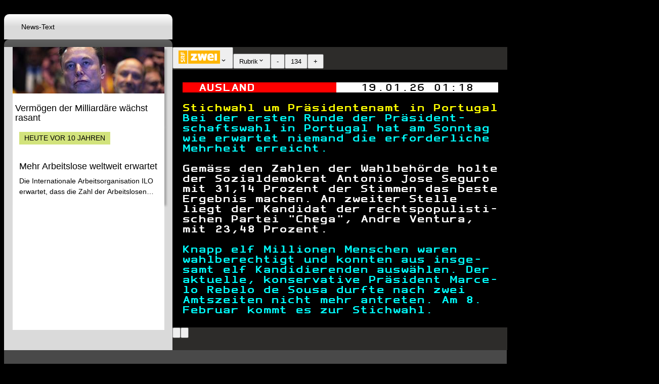

--- FILE ---
content_type: application/javascript; charset=UTF-8
request_url: https://www.teletext.ch/assets/index.BVq6vX4Q.js
body_size: 197072
content:
var SD=Object.defineProperty;var DD=(a,r,e)=>r in a?SD(a,r,{enumerable:!0,configurable:!0,writable:!0,value:e}):a[r]=e;var me=(a,r,e)=>DD(a,typeof r!="symbol"?r+"":r,e);function ED(a,r){for(var e=0;e<r.length;e++){const t=r[e];if(typeof t!="string"&&!Array.isArray(t)){for(const l in t)if(l!=="default"&&!(l in a)){const o=Object.getOwnPropertyDescriptor(t,l);o&&Object.defineProperty(a,l,o.get?o:{enumerable:!0,get:()=>t[l]})}}}return Object.freeze(Object.defineProperty(a,Symbol.toStringTag,{value:"Module"}))}(function(){const r=document.createElement("link").relList;if(r&&r.supports&&r.supports("modulepreload"))return;for(const l of document.querySelectorAll('link[rel="modulepreload"]'))t(l);new MutationObserver(l=>{for(const o of l)if(o.type==="childList")for(const c of o.addedNodes)c.tagName==="LINK"&&c.rel==="modulepreload"&&t(c)}).observe(document,{childList:!0,subtree:!0});function e(l){const o={};return l.integrity&&(o.integrity=l.integrity),l.referrerPolicy&&(o.referrerPolicy=l.referrerPolicy),l.crossOrigin==="use-credentials"?o.credentials="include":l.crossOrigin==="anonymous"?o.credentials="omit":o.credentials="same-origin",o}function t(l){if(l.ep)return;l.ep=!0;const o=e(l);fetch(l.href,o)}})();function Wh(a){return a&&a.__esModule&&Object.prototype.hasOwnProperty.call(a,"default")?a.default:a}var If={exports:{}},js={};/**
 * @license React
 * react-jsx-runtime.production.js
 *
 * Copyright (c) Meta Platforms, Inc. and affiliates.
 *
 * This source code is licensed under the MIT license found in the
 * LICENSE file in the root directory of this source tree.
 */var ay;function CD(){if(ay)return js;ay=1;var a=Symbol.for("react.transitional.element"),r=Symbol.for("react.fragment");function e(t,l,o){var c=null;if(o!==void 0&&(c=""+o),l.key!==void 0&&(c=""+l.key),"key"in l){o={};for(var d in l)d!=="key"&&(o[d]=l[d])}else o=l;return l=o.ref,{$$typeof:a,type:t,key:c,ref:l!==void 0?l:null,props:o}}return js.Fragment=r,js.jsx=e,js.jsxs=e,js}var ry;function TD(){return ry||(ry=1,If.exports=CD()),If.exports}var b=TD(),Qf={exports:{}},Be={};/**
 * @license React
 * react.production.js
 *
 * Copyright (c) Meta Platforms, Inc. and affiliates.
 *
 * This source code is licensed under the MIT license found in the
 * LICENSE file in the root directory of this source tree.
 */var iy;function RD(){if(iy)return Be;iy=1;var a=Symbol.for("react.transitional.element"),r=Symbol.for("react.portal"),e=Symbol.for("react.fragment"),t=Symbol.for("react.strict_mode"),l=Symbol.for("react.profiler"),o=Symbol.for("react.consumer"),c=Symbol.for("react.context"),d=Symbol.for("react.forward_ref"),h=Symbol.for("react.suspense"),p=Symbol.for("react.memo"),g=Symbol.for("react.lazy"),v=Symbol.iterator;function y(R){return R===null||typeof R!="object"?null:(R=v&&R[v]||R["@@iterator"],typeof R=="function"?R:null)}var x={isMounted:function(){return!1},enqueueForceUpdate:function(){},enqueueReplaceState:function(){},enqueueSetState:function(){}},S=Object.assign,E={};function C(R,q,oe){this.props=R,this.context=q,this.refs=E,this.updater=oe||x}C.prototype.isReactComponent={},C.prototype.setState=function(R,q){if(typeof R!="object"&&typeof R!="function"&&R!=null)throw Error("takes an object of state variables to update or a function which returns an object of state variables.");this.updater.enqueueSetState(this,R,q,"setState")},C.prototype.forceUpdate=function(R){this.updater.enqueueForceUpdate(this,R,"forceUpdate")};function O(){}O.prototype=C.prototype;function L(R,q,oe){this.props=R,this.context=q,this.refs=E,this.updater=oe||x}var A=L.prototype=new O;A.constructor=L,S(A,C.prototype),A.isPureReactComponent=!0;var G=Array.isArray,Y={H:null,A:null,T:null,S:null,V:null},k=Object.prototype.hasOwnProperty;function W(R,q,oe,ne,fe,ke){return oe=ke.ref,{$$typeof:a,type:R,key:q,ref:oe!==void 0?oe:null,props:ke}}function z(R,q){return W(R.type,q,void 0,void 0,void 0,R.props)}function P(R){return typeof R=="object"&&R!==null&&R.$$typeof===a}function J(R){var q={"=":"=0",":":"=2"};return"$"+R.replace(/[=:]/g,function(oe){return q[oe]})}var ce=/\/+/g;function he(R,q){return typeof R=="object"&&R!==null&&R.key!=null?J(""+R.key):q.toString(36)}function le(){}function ee(R){switch(R.status){case"fulfilled":return R.value;case"rejected":throw R.reason;default:switch(typeof R.status=="string"?R.then(le,le):(R.status="pending",R.then(function(q){R.status==="pending"&&(R.status="fulfilled",R.value=q)},function(q){R.status==="pending"&&(R.status="rejected",R.reason=q)})),R.status){case"fulfilled":return R.value;case"rejected":throw R.reason}}throw R}function se(R,q,oe,ne,fe){var ke=typeof R;(ke==="undefined"||ke==="boolean")&&(R=null);var Se=!1;if(R===null)Se=!0;else switch(ke){case"bigint":case"string":case"number":Se=!0;break;case"object":switch(R.$$typeof){case a:case r:Se=!0;break;case g:return Se=R._init,se(Se(R._payload),q,oe,ne,fe)}}if(Se)return fe=fe(R),Se=ne===""?"."+he(R,0):ne,G(fe)?(oe="",Se!=null&&(oe=Se.replace(ce,"$&/")+"/"),se(fe,q,oe,"",function(xe){return xe})):fe!=null&&(P(fe)&&(fe=z(fe,oe+(fe.key==null||R&&R.key===fe.key?"":(""+fe.key).replace(ce,"$&/")+"/")+Se)),q.push(fe)),1;Se=0;var Fe=ne===""?".":ne+":";if(G(R))for(var et=0;et<R.length;et++)ne=R[et],ke=Fe+he(ne,et),Se+=se(ne,q,oe,ke,fe);else if(et=y(R),typeof et=="function")for(R=et.call(R),et=0;!(ne=R.next()).done;)ne=ne.value,ke=Fe+he(ne,et++),Se+=se(ne,q,oe,ke,fe);else if(ke==="object"){if(typeof R.then=="function")return se(ee(R),q,oe,ne,fe);throw q=String(R),Error("Objects are not valid as a React child (found: "+(q==="[object Object]"?"object with keys {"+Object.keys(R).join(", ")+"}":q)+"). If you meant to render a collection of children, use an array instead.")}return Se}function M(R,q,oe){if(R==null)return R;var ne=[],fe=0;return se(R,ne,"","",function(ke){return q.call(oe,ke,fe++)}),ne}function F(R){if(R._status===-1){var q=R._result;q=q(),q.then(function(oe){(R._status===0||R._status===-1)&&(R._status=1,R._result=oe)},function(oe){(R._status===0||R._status===-1)&&(R._status=2,R._result=oe)}),R._status===-1&&(R._status=0,R._result=q)}if(R._status===1)return R._result.default;throw R._result}var U=typeof reportError=="function"?reportError:function(R){if(typeof window=="object"&&typeof window.ErrorEvent=="function"){var q=new window.ErrorEvent("error",{bubbles:!0,cancelable:!0,message:typeof R=="object"&&R!==null&&typeof R.message=="string"?String(R.message):String(R),error:R});if(!window.dispatchEvent(q))return}else if(typeof process=="object"&&typeof process.emit=="function"){process.emit("uncaughtException",R);return}console.error(R)};function de(){}return Be.Children={map:M,forEach:function(R,q,oe){M(R,function(){q.apply(this,arguments)},oe)},count:function(R){var q=0;return M(R,function(){q++}),q},toArray:function(R){return M(R,function(q){return q})||[]},only:function(R){if(!P(R))throw Error("React.Children.only expected to receive a single React element child.");return R}},Be.Component=C,Be.Fragment=e,Be.Profiler=l,Be.PureComponent=L,Be.StrictMode=t,Be.Suspense=h,Be.__CLIENT_INTERNALS_DO_NOT_USE_OR_WARN_USERS_THEY_CANNOT_UPGRADE=Y,Be.__COMPILER_RUNTIME={__proto__:null,c:function(R){return Y.H.useMemoCache(R)}},Be.cache=function(R){return function(){return R.apply(null,arguments)}},Be.cloneElement=function(R,q,oe){if(R==null)throw Error("The argument must be a React element, but you passed "+R+".");var ne=S({},R.props),fe=R.key,ke=void 0;if(q!=null)for(Se in q.ref!==void 0&&(ke=void 0),q.key!==void 0&&(fe=""+q.key),q)!k.call(q,Se)||Se==="key"||Se==="__self"||Se==="__source"||Se==="ref"&&q.ref===void 0||(ne[Se]=q[Se]);var Se=arguments.length-2;if(Se===1)ne.children=oe;else if(1<Se){for(var Fe=Array(Se),et=0;et<Se;et++)Fe[et]=arguments[et+2];ne.children=Fe}return W(R.type,fe,void 0,void 0,ke,ne)},Be.createContext=function(R){return R={$$typeof:c,_currentValue:R,_currentValue2:R,_threadCount:0,Provider:null,Consumer:null},R.Provider=R,R.Consumer={$$typeof:o,_context:R},R},Be.createElement=function(R,q,oe){var ne,fe={},ke=null;if(q!=null)for(ne in q.key!==void 0&&(ke=""+q.key),q)k.call(q,ne)&&ne!=="key"&&ne!=="__self"&&ne!=="__source"&&(fe[ne]=q[ne]);var Se=arguments.length-2;if(Se===1)fe.children=oe;else if(1<Se){for(var Fe=Array(Se),et=0;et<Se;et++)Fe[et]=arguments[et+2];fe.children=Fe}if(R&&R.defaultProps)for(ne in Se=R.defaultProps,Se)fe[ne]===void 0&&(fe[ne]=Se[ne]);return W(R,ke,void 0,void 0,null,fe)},Be.createRef=function(){return{current:null}},Be.forwardRef=function(R){return{$$typeof:d,render:R}},Be.isValidElement=P,Be.lazy=function(R){return{$$typeof:g,_payload:{_status:-1,_result:R},_init:F}},Be.memo=function(R,q){return{$$typeof:p,type:R,compare:q===void 0?null:q}},Be.startTransition=function(R){var q=Y.T,oe={};Y.T=oe;try{var ne=R(),fe=Y.S;fe!==null&&fe(oe,ne),typeof ne=="object"&&ne!==null&&typeof ne.then=="function"&&ne.then(de,U)}catch(ke){U(ke)}finally{Y.T=q}},Be.unstable_useCacheRefresh=function(){return Y.H.useCacheRefresh()},Be.use=function(R){return Y.H.use(R)},Be.useActionState=function(R,q,oe){return Y.H.useActionState(R,q,oe)},Be.useCallback=function(R,q){return Y.H.useCallback(R,q)},Be.useContext=function(R){return Y.H.useContext(R)},Be.useDebugValue=function(){},Be.useDeferredValue=function(R,q){return Y.H.useDeferredValue(R,q)},Be.useEffect=function(R,q,oe){var ne=Y.H;if(typeof oe=="function")throw Error("useEffect CRUD overload is not enabled in this build of React.");return ne.useEffect(R,q)},Be.useId=function(){return Y.H.useId()},Be.useImperativeHandle=function(R,q,oe){return Y.H.useImperativeHandle(R,q,oe)},Be.useInsertionEffect=function(R,q){return Y.H.useInsertionEffect(R,q)},Be.useLayoutEffect=function(R,q){return Y.H.useLayoutEffect(R,q)},Be.useMemo=function(R,q){return Y.H.useMemo(R,q)},Be.useOptimistic=function(R,q){return Y.H.useOptimistic(R,q)},Be.useReducer=function(R,q,oe){return Y.H.useReducer(R,q,oe)},Be.useRef=function(R){return Y.H.useRef(R)},Be.useState=function(R){return Y.H.useState(R)},Be.useSyncExternalStore=function(R,q,oe){return Y.H.useSyncExternalStore(R,q,oe)},Be.useTransition=function(){return Y.H.useTransition()},Be.version="19.1.1",Be}var ly;function Xh(){return ly||(ly=1,Qf.exports=RD()),Qf.exports}var T=Xh();const Z=Wh(T),s0=ED({__proto__:null,default:Z},[T]);var Kf={exports:{}},zs={},Wf={exports:{}},Xf={};/**
 * @license React
 * scheduler.production.js
 *
 * Copyright (c) Meta Platforms, Inc. and affiliates.
 *
 * This source code is licensed under the MIT license found in the
 * LICENSE file in the root directory of this source tree.
 */var sy;function MD(){return sy||(sy=1,(function(a){function r(M,F){var U=M.length;M.push(F);e:for(;0<U;){var de=U-1>>>1,R=M[de];if(0<l(R,F))M[de]=F,M[U]=R,U=de;else break e}}function e(M){return M.length===0?null:M[0]}function t(M){if(M.length===0)return null;var F=M[0],U=M.pop();if(U!==F){M[0]=U;e:for(var de=0,R=M.length,q=R>>>1;de<q;){var oe=2*(de+1)-1,ne=M[oe],fe=oe+1,ke=M[fe];if(0>l(ne,U))fe<R&&0>l(ke,ne)?(M[de]=ke,M[fe]=U,de=fe):(M[de]=ne,M[oe]=U,de=oe);else if(fe<R&&0>l(ke,U))M[de]=ke,M[fe]=U,de=fe;else break e}}return F}function l(M,F){var U=M.sortIndex-F.sortIndex;return U!==0?U:M.id-F.id}if(a.unstable_now=void 0,typeof performance=="object"&&typeof performance.now=="function"){var o=performance;a.unstable_now=function(){return o.now()}}else{var c=Date,d=c.now();a.unstable_now=function(){return c.now()-d}}var h=[],p=[],g=1,v=null,y=3,x=!1,S=!1,E=!1,C=!1,O=typeof setTimeout=="function"?setTimeout:null,L=typeof clearTimeout=="function"?clearTimeout:null,A=typeof setImmediate<"u"?setImmediate:null;function G(M){for(var F=e(p);F!==null;){if(F.callback===null)t(p);else if(F.startTime<=M)t(p),F.sortIndex=F.expirationTime,r(h,F);else break;F=e(p)}}function Y(M){if(E=!1,G(M),!S)if(e(h)!==null)S=!0,k||(k=!0,he());else{var F=e(p);F!==null&&se(Y,F.startTime-M)}}var k=!1,W=-1,z=5,P=-1;function J(){return C?!0:!(a.unstable_now()-P<z)}function ce(){if(C=!1,k){var M=a.unstable_now();P=M;var F=!0;try{e:{S=!1,E&&(E=!1,L(W),W=-1),x=!0;var U=y;try{t:{for(G(M),v=e(h);v!==null&&!(v.expirationTime>M&&J());){var de=v.callback;if(typeof de=="function"){v.callback=null,y=v.priorityLevel;var R=de(v.expirationTime<=M);if(M=a.unstable_now(),typeof R=="function"){v.callback=R,G(M),F=!0;break t}v===e(h)&&t(h),G(M)}else t(h);v=e(h)}if(v!==null)F=!0;else{var q=e(p);q!==null&&se(Y,q.startTime-M),F=!1}}break e}finally{v=null,y=U,x=!1}F=void 0}}finally{F?he():k=!1}}}var he;if(typeof A=="function")he=function(){A(ce)};else if(typeof MessageChannel<"u"){var le=new MessageChannel,ee=le.port2;le.port1.onmessage=ce,he=function(){ee.postMessage(null)}}else he=function(){O(ce,0)};function se(M,F){W=O(function(){M(a.unstable_now())},F)}a.unstable_IdlePriority=5,a.unstable_ImmediatePriority=1,a.unstable_LowPriority=4,a.unstable_NormalPriority=3,a.unstable_Profiling=null,a.unstable_UserBlockingPriority=2,a.unstable_cancelCallback=function(M){M.callback=null},a.unstable_forceFrameRate=function(M){0>M||125<M?console.error("forceFrameRate takes a positive int between 0 and 125, forcing frame rates higher than 125 fps is not supported"):z=0<M?Math.floor(1e3/M):5},a.unstable_getCurrentPriorityLevel=function(){return y},a.unstable_next=function(M){switch(y){case 1:case 2:case 3:var F=3;break;default:F=y}var U=y;y=F;try{return M()}finally{y=U}},a.unstable_requestPaint=function(){C=!0},a.unstable_runWithPriority=function(M,F){switch(M){case 1:case 2:case 3:case 4:case 5:break;default:M=3}var U=y;y=M;try{return F()}finally{y=U}},a.unstable_scheduleCallback=function(M,F,U){var de=a.unstable_now();switch(typeof U=="object"&&U!==null?(U=U.delay,U=typeof U=="number"&&0<U?de+U:de):U=de,M){case 1:var R=-1;break;case 2:R=250;break;case 5:R=1073741823;break;case 4:R=1e4;break;default:R=5e3}return R=U+R,M={id:g++,callback:F,priorityLevel:M,startTime:U,expirationTime:R,sortIndex:-1},U>de?(M.sortIndex=U,r(p,M),e(h)===null&&M===e(p)&&(E?(L(W),W=-1):E=!0,se(Y,U-de))):(M.sortIndex=R,r(h,M),S||x||(S=!0,k||(k=!0,he()))),M},a.unstable_shouldYield=J,a.unstable_wrapCallback=function(M){var F=y;return function(){var U=y;y=F;try{return M.apply(this,arguments)}finally{y=U}}}})(Xf)),Xf}var oy;function _D(){return oy||(oy=1,Wf.exports=MD()),Wf.exports}var Zf={exports:{}},sn={};/**
 * @license React
 * react-dom.production.js
 *
 * Copyright (c) Meta Platforms, Inc. and affiliates.
 *
 * This source code is licensed under the MIT license found in the
 * LICENSE file in the root directory of this source tree.
 */var uy;function OD(){if(uy)return sn;uy=1;var a=Xh();function r(h){var p="https://react.dev/errors/"+h;if(1<arguments.length){p+="?args[]="+encodeURIComponent(arguments[1]);for(var g=2;g<arguments.length;g++)p+="&args[]="+encodeURIComponent(arguments[g])}return"Minified React error #"+h+"; visit "+p+" for the full message or use the non-minified dev environment for full errors and additional helpful warnings."}function e(){}var t={d:{f:e,r:function(){throw Error(r(522))},D:e,C:e,L:e,m:e,X:e,S:e,M:e},p:0,findDOMNode:null},l=Symbol.for("react.portal");function o(h,p,g){var v=3<arguments.length&&arguments[3]!==void 0?arguments[3]:null;return{$$typeof:l,key:v==null?null:""+v,children:h,containerInfo:p,implementation:g}}var c=a.__CLIENT_INTERNALS_DO_NOT_USE_OR_WARN_USERS_THEY_CANNOT_UPGRADE;function d(h,p){if(h==="font")return"";if(typeof p=="string")return p==="use-credentials"?p:""}return sn.__DOM_INTERNALS_DO_NOT_USE_OR_WARN_USERS_THEY_CANNOT_UPGRADE=t,sn.createPortal=function(h,p){var g=2<arguments.length&&arguments[2]!==void 0?arguments[2]:null;if(!p||p.nodeType!==1&&p.nodeType!==9&&p.nodeType!==11)throw Error(r(299));return o(h,p,null,g)},sn.flushSync=function(h){var p=c.T,g=t.p;try{if(c.T=null,t.p=2,h)return h()}finally{c.T=p,t.p=g,t.d.f()}},sn.preconnect=function(h,p){typeof h=="string"&&(p?(p=p.crossOrigin,p=typeof p=="string"?p==="use-credentials"?p:"":void 0):p=null,t.d.C(h,p))},sn.prefetchDNS=function(h){typeof h=="string"&&t.d.D(h)},sn.preinit=function(h,p){if(typeof h=="string"&&p&&typeof p.as=="string"){var g=p.as,v=d(g,p.crossOrigin),y=typeof p.integrity=="string"?p.integrity:void 0,x=typeof p.fetchPriority=="string"?p.fetchPriority:void 0;g==="style"?t.d.S(h,typeof p.precedence=="string"?p.precedence:void 0,{crossOrigin:v,integrity:y,fetchPriority:x}):g==="script"&&t.d.X(h,{crossOrigin:v,integrity:y,fetchPriority:x,nonce:typeof p.nonce=="string"?p.nonce:void 0})}},sn.preinitModule=function(h,p){if(typeof h=="string")if(typeof p=="object"&&p!==null){if(p.as==null||p.as==="script"){var g=d(p.as,p.crossOrigin);t.d.M(h,{crossOrigin:g,integrity:typeof p.integrity=="string"?p.integrity:void 0,nonce:typeof p.nonce=="string"?p.nonce:void 0})}}else p==null&&t.d.M(h)},sn.preload=function(h,p){if(typeof h=="string"&&typeof p=="object"&&p!==null&&typeof p.as=="string"){var g=p.as,v=d(g,p.crossOrigin);t.d.L(h,g,{crossOrigin:v,integrity:typeof p.integrity=="string"?p.integrity:void 0,nonce:typeof p.nonce=="string"?p.nonce:void 0,type:typeof p.type=="string"?p.type:void 0,fetchPriority:typeof p.fetchPriority=="string"?p.fetchPriority:void 0,referrerPolicy:typeof p.referrerPolicy=="string"?p.referrerPolicy:void 0,imageSrcSet:typeof p.imageSrcSet=="string"?p.imageSrcSet:void 0,imageSizes:typeof p.imageSizes=="string"?p.imageSizes:void 0,media:typeof p.media=="string"?p.media:void 0})}},sn.preloadModule=function(h,p){if(typeof h=="string")if(p){var g=d(p.as,p.crossOrigin);t.d.m(h,{as:typeof p.as=="string"&&p.as!=="script"?p.as:void 0,crossOrigin:g,integrity:typeof p.integrity=="string"?p.integrity:void 0})}else t.d.m(h)},sn.requestFormReset=function(h){t.d.r(h)},sn.unstable_batchedUpdates=function(h,p){return h(p)},sn.useFormState=function(h,p,g){return c.H.useFormState(h,p,g)},sn.useFormStatus=function(){return c.H.useHostTransitionStatus()},sn.version="19.1.1",sn}var cy;function o0(){if(cy)return Zf.exports;cy=1;function a(){if(!(typeof __REACT_DEVTOOLS_GLOBAL_HOOK__>"u"||typeof __REACT_DEVTOOLS_GLOBAL_HOOK__.checkDCE!="function"))try{__REACT_DEVTOOLS_GLOBAL_HOOK__.checkDCE(a)}catch(r){console.error(r)}}return a(),Zf.exports=OD(),Zf.exports}/**
 * @license React
 * react-dom-client.production.js
 *
 * Copyright (c) Meta Platforms, Inc. and affiliates.
 *
 * This source code is licensed under the MIT license found in the
 * LICENSE file in the root directory of this source tree.
 */var dy;function kD(){if(dy)return zs;dy=1;var a=_D(),r=Xh(),e=o0();function t(n){var i="https://react.dev/errors/"+n;if(1<arguments.length){i+="?args[]="+encodeURIComponent(arguments[1]);for(var s=2;s<arguments.length;s++)i+="&args[]="+encodeURIComponent(arguments[s])}return"Minified React error #"+n+"; visit "+i+" for the full message or use the non-minified dev environment for full errors and additional helpful warnings."}function l(n){return!(!n||n.nodeType!==1&&n.nodeType!==9&&n.nodeType!==11)}function o(n){var i=n,s=n;if(n.alternate)for(;i.return;)i=i.return;else{n=i;do i=n,(i.flags&4098)!==0&&(s=i.return),n=i.return;while(n)}return i.tag===3?s:null}function c(n){if(n.tag===13){var i=n.memoizedState;if(i===null&&(n=n.alternate,n!==null&&(i=n.memoizedState)),i!==null)return i.dehydrated}return null}function d(n){if(o(n)!==n)throw Error(t(188))}function h(n){var i=n.alternate;if(!i){if(i=o(n),i===null)throw Error(t(188));return i!==n?null:n}for(var s=n,u=i;;){var f=s.return;if(f===null)break;var m=f.alternate;if(m===null){if(u=f.return,u!==null){s=u;continue}break}if(f.child===m.child){for(m=f.child;m;){if(m===s)return d(f),n;if(m===u)return d(f),i;m=m.sibling}throw Error(t(188))}if(s.return!==u.return)s=f,u=m;else{for(var w=!1,D=f.child;D;){if(D===s){w=!0,s=f,u=m;break}if(D===u){w=!0,u=f,s=m;break}D=D.sibling}if(!w){for(D=m.child;D;){if(D===s){w=!0,s=m,u=f;break}if(D===u){w=!0,u=m,s=f;break}D=D.sibling}if(!w)throw Error(t(189))}}if(s.alternate!==u)throw Error(t(190))}if(s.tag!==3)throw Error(t(188));return s.stateNode.current===s?n:i}function p(n){var i=n.tag;if(i===5||i===26||i===27||i===6)return n;for(n=n.child;n!==null;){if(i=p(n),i!==null)return i;n=n.sibling}return null}var g=Object.assign,v=Symbol.for("react.element"),y=Symbol.for("react.transitional.element"),x=Symbol.for("react.portal"),S=Symbol.for("react.fragment"),E=Symbol.for("react.strict_mode"),C=Symbol.for("react.profiler"),O=Symbol.for("react.provider"),L=Symbol.for("react.consumer"),A=Symbol.for("react.context"),G=Symbol.for("react.forward_ref"),Y=Symbol.for("react.suspense"),k=Symbol.for("react.suspense_list"),W=Symbol.for("react.memo"),z=Symbol.for("react.lazy"),P=Symbol.for("react.activity"),J=Symbol.for("react.memo_cache_sentinel"),ce=Symbol.iterator;function he(n){return n===null||typeof n!="object"?null:(n=ce&&n[ce]||n["@@iterator"],typeof n=="function"?n:null)}var le=Symbol.for("react.client.reference");function ee(n){if(n==null)return null;if(typeof n=="function")return n.$$typeof===le?null:n.displayName||n.name||null;if(typeof n=="string")return n;switch(n){case S:return"Fragment";case C:return"Profiler";case E:return"StrictMode";case Y:return"Suspense";case k:return"SuspenseList";case P:return"Activity"}if(typeof n=="object")switch(n.$$typeof){case x:return"Portal";case A:return(n.displayName||"Context")+".Provider";case L:return(n._context.displayName||"Context")+".Consumer";case G:var i=n.render;return n=n.displayName,n||(n=i.displayName||i.name||"",n=n!==""?"ForwardRef("+n+")":"ForwardRef"),n;case W:return i=n.displayName||null,i!==null?i:ee(n.type)||"Memo";case z:i=n._payload,n=n._init;try{return ee(n(i))}catch{}}return null}var se=Array.isArray,M=r.__CLIENT_INTERNALS_DO_NOT_USE_OR_WARN_USERS_THEY_CANNOT_UPGRADE,F=e.__DOM_INTERNALS_DO_NOT_USE_OR_WARN_USERS_THEY_CANNOT_UPGRADE,U={pending:!1,data:null,method:null,action:null},de=[],R=-1;function q(n){return{current:n}}function oe(n){0>R||(n.current=de[R],de[R]=null,R--)}function ne(n,i){R++,de[R]=n.current,n.current=i}var fe=q(null),ke=q(null),Se=q(null),Fe=q(null);function et(n,i){switch(ne(Se,i),ne(ke,n),ne(fe,null),i.nodeType){case 9:case 11:n=(n=i.documentElement)&&(n=n.namespaceURI)?kv(n):0;break;default:if(n=i.tagName,i=i.namespaceURI)i=kv(i),n=Nv(i,n);else switch(n){case"svg":n=1;break;case"math":n=2;break;default:n=0}}oe(fe),ne(fe,n)}function xe(){oe(fe),oe(ke),oe(Se)}function Re(n){n.memoizedState!==null&&ne(Fe,n);var i=fe.current,s=Nv(i,n.type);i!==s&&(ne(ke,n),ne(fe,s))}function Ie(n){ke.current===n&&(oe(fe),oe(ke)),Fe.current===n&&(oe(Fe),Os._currentValue=U)}var _t=Object.prototype.hasOwnProperty,la=a.unstable_scheduleCallback,Et=a.unstable_cancelCallback,Ul=a.unstable_shouldYield,Hl=a.unstable_requestPaint,cn=a.unstable_now,_i=a.unstable_getCurrentPriorityLevel,or=a.unstable_ImmediatePriority,Oi=a.unstable_UserBlockingPriority,_a=a.unstable_NormalPriority,Jn=a.unstable_LowPriority,sa=a.unstable_IdlePriority,ki=a.log,Oa=a.unstable_setDisableYieldValue,rn=null,bt=null;function Wt(n){if(typeof ki=="function"&&Oa(n),bt&&typeof bt.setStrictMode=="function")try{bt.setStrictMode(rn,n)}catch{}}var Ct=Math.clz32?Math.clz32:ge,Yl=Math.log,zn=Math.LN2;function ge(n){return n>>>=0,n===0?32:31-(Yl(n)/zn|0)|0}var nt=256,qe=4194304;function wt(n){var i=n&42;if(i!==0)return i;switch(n&-n){case 1:return 1;case 2:return 2;case 4:return 4;case 8:return 8;case 16:return 16;case 32:return 32;case 64:return 64;case 128:return 128;case 256:case 512:case 1024:case 2048:case 4096:case 8192:case 16384:case 32768:case 65536:case 131072:case 262144:case 524288:case 1048576:case 2097152:return n&4194048;case 4194304:case 8388608:case 16777216:case 33554432:return n&62914560;case 67108864:return 67108864;case 134217728:return 134217728;case 268435456:return 268435456;case 536870912:return 536870912;case 1073741824:return 0;default:return n}}function Lt(n,i,s){var u=n.pendingLanes;if(u===0)return 0;var f=0,m=n.suspendedLanes,w=n.pingedLanes;n=n.warmLanes;var D=u&134217727;return D!==0?(u=D&~m,u!==0?f=wt(u):(w&=D,w!==0?f=wt(w):s||(s=D&~n,s!==0&&(f=wt(s))))):(D=u&~m,D!==0?f=wt(D):w!==0?f=wt(w):s||(s=u&~n,s!==0&&(f=wt(s)))),f===0?0:i!==0&&i!==f&&(i&m)===0&&(m=f&-f,s=i&-i,m>=s||m===32&&(s&4194048)!==0)?i:f}function Xt(n,i){return(n.pendingLanes&~(n.suspendedLanes&~n.pingedLanes)&i)===0}function jt(n,i){switch(n){case 1:case 2:case 4:case 8:case 64:return i+250;case 16:case 32:case 128:case 256:case 512:case 1024:case 2048:case 4096:case 8192:case 16384:case 32768:case 65536:case 131072:case 262144:case 524288:case 1048576:case 2097152:return i+5e3;case 4194304:case 8388608:case 16777216:case 33554432:return-1;case 67108864:case 134217728:case 268435456:case 536870912:case 1073741824:return-1;default:return-1}}function ka(){var n=nt;return nt<<=1,(nt&4194048)===0&&(nt=256),n}function $r(){var n=qe;return qe<<=1,(qe&62914560)===0&&(qe=4194304),n}function Na(n){for(var i=[],s=0;31>s;s++)i.push(n);return i}function oa(n,i){n.pendingLanes|=i,i!==268435456&&(n.suspendedLanes=0,n.pingedLanes=0,n.warmLanes=0)}function go(n,i,s,u,f,m){var w=n.pendingLanes;n.pendingLanes=s,n.suspendedLanes=0,n.pingedLanes=0,n.warmLanes=0,n.expiredLanes&=s,n.entangledLanes&=s,n.errorRecoveryDisabledLanes&=s,n.shellSuspendCounter=0;var D=n.entanglements,_=n.expirationTimes,$=n.hiddenUpdates;for(s=w&~s;0<s;){var te=31-Ct(s),re=1<<te;D[te]=0,_[te]=-1;var I=$[te];if(I!==null)for($[te]=null,te=0;te<I.length;te++){var Q=I[te];Q!==null&&(Q.lane&=-536870913)}s&=~re}u!==0&&Gr(n,u,0),m!==0&&f===0&&n.tag!==0&&(n.suspendedLanes|=m&~(w&~i))}function Gr(n,i,s){n.pendingLanes|=i,n.suspendedLanes&=~i;var u=31-Ct(i);n.entangledLanes|=i,n.entanglements[u]=n.entanglements[u]|1073741824|s&4194090}function Ir(n,i){var s=n.entangledLanes|=i;for(n=n.entanglements;s;){var u=31-Ct(s),f=1<<u;f&i|n[u]&i&&(n[u]|=i),s&=~f}}function Bl(n){switch(n){case 2:n=1;break;case 8:n=4;break;case 32:n=16;break;case 256:case 512:case 1024:case 2048:case 4096:case 8192:case 16384:case 32768:case 65536:case 131072:case 262144:case 524288:case 1048576:case 2097152:case 4194304:case 8388608:case 16777216:case 33554432:n=128;break;case 268435456:n=134217728;break;default:n=0}return n}function Fl(n){return n&=-n,2<n?8<n?(n&134217727)!==0?32:268435456:8:2}function N(){var n=F.p;return n!==0?n:(n=window.event,n===void 0?32:Xv(n.type))}function B(n,i){var s=F.p;try{return F.p=n,i()}finally{F.p=s}}var K=Math.random().toString(36).slice(2),ie="__reactFiber$"+K,ue="__reactProps$"+K,we="__reactContainer$"+K,Te="__reactEvents$"+K,De="__reactListeners$"+K,_e="__reactHandles$"+K,Ne="__reactResources$"+K,Oe="__reactMarker$"+K;function Ee(n){delete n[ie],delete n[ue],delete n[Te],delete n[De],delete n[_e]}function je(n){var i=n[ie];if(i)return i;for(var s=n.parentNode;s;){if(i=s[we]||s[ie]){if(s=i.alternate,i.child!==null||s!==null&&s.child!==null)for(n=zv(n);n!==null;){if(s=n[ie])return s;n=zv(n)}return i}n=s,s=n.parentNode}return null}function at(n){if(n=n[ie]||n[we]){var i=n.tag;if(i===5||i===6||i===13||i===26||i===27||i===3)return n}return null}function St(n){var i=n.tag;if(i===5||i===26||i===27||i===6)return n.stateNode;throw Error(t(33))}function Ot(n){var i=n[Ne];return i||(i=n[Ne]={hoistableStyles:new Map,hoistableScripts:new Map}),i}function Ue(n){n[Oe]=!0}var ht=new Set,ua={};function Cn(n,i){dn(n,i),dn(n+"Capture",i)}function dn(n,i){for(ua[n]=i,n=0;n<i.length;n++)ht.add(i[n])}var Pn=RegExp("^[:A-Z_a-z\\u00C0-\\u00D6\\u00D8-\\u00F6\\u00F8-\\u02FF\\u0370-\\u037D\\u037F-\\u1FFF\\u200C-\\u200D\\u2070-\\u218F\\u2C00-\\u2FEF\\u3001-\\uD7FF\\uF900-\\uFDCF\\uFDF0-\\uFFFD][:A-Z_a-z\\u00C0-\\u00D6\\u00D8-\\u00F6\\u00F8-\\u02FF\\u0370-\\u037D\\u037F-\\u1FFF\\u200C-\\u200D\\u2070-\\u218F\\u2C00-\\u2FEF\\u3001-\\uD7FF\\uF900-\\uFDCF\\uFDF0-\\uFFFD\\-.0-9\\u00B7\\u0300-\\u036F\\u203F-\\u2040]*$"),Ni={},ur={};function Aa(n){return _t.call(ur,n)?!0:_t.call(Ni,n)?!1:Pn.test(n)?ur[n]=!0:(Ni[n]=!0,!1)}function La(n,i,s){if(Aa(i))if(s===null)n.removeAttribute(i);else{switch(typeof s){case"undefined":case"function":case"symbol":n.removeAttribute(i);return;case"boolean":var u=i.toLowerCase().slice(0,5);if(u!=="data-"&&u!=="aria-"){n.removeAttribute(i);return}}n.setAttribute(i,""+s)}}function ja(n,i,s){if(s===null)n.removeAttribute(i);else{switch(typeof s){case"undefined":case"function":case"symbol":case"boolean":n.removeAttribute(i);return}n.setAttribute(i,""+s)}}function He(n,i,s,u){if(u===null)n.removeAttribute(s);else{switch(typeof u){case"undefined":case"function":case"symbol":case"boolean":n.removeAttribute(s);return}n.setAttributeNS(i,s,""+u)}}var Yt,za;function gn(n){if(Yt===void 0)try{throw Error()}catch(s){var i=s.stack.trim().match(/\n( *(at )?)/);Yt=i&&i[1]||"",za=-1<s.stack.indexOf(`
    at`)?" (<anonymous>)":-1<s.stack.indexOf("@")?"@unknown:0:0":""}return`
`+Yt+n+za}var Tt=!1;function cr(n,i){if(!n||Tt)return"";Tt=!0;var s=Error.prepareStackTrace;Error.prepareStackTrace=void 0;try{var u={DetermineComponentFrameRoot:function(){try{if(i){var re=function(){throw Error()};if(Object.defineProperty(re.prototype,"props",{set:function(){throw Error()}}),typeof Reflect=="object"&&Reflect.construct){try{Reflect.construct(re,[])}catch(Q){var I=Q}Reflect.construct(n,[],re)}else{try{re.call()}catch(Q){I=Q}n.call(re.prototype)}}else{try{throw Error()}catch(Q){I=Q}(re=n())&&typeof re.catch=="function"&&re.catch(function(){})}}catch(Q){if(Q&&I&&typeof Q.stack=="string")return[Q.stack,I.stack]}return[null,null]}};u.DetermineComponentFrameRoot.displayName="DetermineComponentFrameRoot";var f=Object.getOwnPropertyDescriptor(u.DetermineComponentFrameRoot,"name");f&&f.configurable&&Object.defineProperty(u.DetermineComponentFrameRoot,"name",{value:"DetermineComponentFrameRoot"});var m=u.DetermineComponentFrameRoot(),w=m[0],D=m[1];if(w&&D){var _=w.split(`
`),$=D.split(`
`);for(f=u=0;u<_.length&&!_[u].includes("DetermineComponentFrameRoot");)u++;for(;f<$.length&&!$[f].includes("DetermineComponentFrameRoot");)f++;if(u===_.length||f===$.length)for(u=_.length-1,f=$.length-1;1<=u&&0<=f&&_[u]!==$[f];)f--;for(;1<=u&&0<=f;u--,f--)if(_[u]!==$[f]){if(u!==1||f!==1)do if(u--,f--,0>f||_[u]!==$[f]){var te=`
`+_[u].replace(" at new "," at ");return n.displayName&&te.includes("<anonymous>")&&(te=te.replace("<anonymous>",n.displayName)),te}while(1<=u&&0<=f);break}}}finally{Tt=!1,Error.prepareStackTrace=s}return(s=n?n.displayName||n.name:"")?gn(s):""}function vo(n){switch(n.tag){case 26:case 27:case 5:return gn(n.type);case 16:return gn("Lazy");case 13:return gn("Suspense");case 19:return gn("SuspenseList");case 0:case 15:return cr(n.type,!1);case 11:return cr(n.type.render,!1);case 1:return cr(n.type,!0);case 31:return gn("Activity");default:return""}}function yo(n){try{var i="";do i+=vo(n),n=n.return;while(n);return i}catch(s){return`
Error generating stack: `+s.message+`
`+s.stack}}function Un(n){switch(typeof n){case"bigint":case"boolean":case"number":case"string":case"undefined":return n;case"object":return n;default:return""}}function Tp(n){var i=n.type;return(n=n.nodeName)&&n.toLowerCase()==="input"&&(i==="checkbox"||i==="radio")}function vx(n){var i=Tp(n)?"checked":"value",s=Object.getOwnPropertyDescriptor(n.constructor.prototype,i),u=""+n[i];if(!n.hasOwnProperty(i)&&typeof s<"u"&&typeof s.get=="function"&&typeof s.set=="function"){var f=s.get,m=s.set;return Object.defineProperty(n,i,{configurable:!0,get:function(){return f.call(this)},set:function(w){u=""+w,m.call(this,w)}}),Object.defineProperty(n,i,{enumerable:s.enumerable}),{getValue:function(){return u},setValue:function(w){u=""+w},stopTracking:function(){n._valueTracker=null,delete n[i]}}}}function bo(n){n._valueTracker||(n._valueTracker=vx(n))}function Rp(n){if(!n)return!1;var i=n._valueTracker;if(!i)return!0;var s=i.getValue(),u="";return n&&(u=Tp(n)?n.checked?"true":"false":n.value),n=u,n!==s?(i.setValue(n),!0):!1}function wo(n){if(n=n||(typeof document<"u"?document:void 0),typeof n>"u")return null;try{return n.activeElement||n.body}catch{return n.body}}var yx=/[\n"\\]/g;function Hn(n){return n.replace(yx,function(i){return"\\"+i.charCodeAt(0).toString(16)+" "})}function qc(n,i,s,u,f,m,w,D){n.name="",w!=null&&typeof w!="function"&&typeof w!="symbol"&&typeof w!="boolean"?n.type=w:n.removeAttribute("type"),i!=null?w==="number"?(i===0&&n.value===""||n.value!=i)&&(n.value=""+Un(i)):n.value!==""+Un(i)&&(n.value=""+Un(i)):w!=="submit"&&w!=="reset"||n.removeAttribute("value"),i!=null?Vc(n,w,Un(i)):s!=null?Vc(n,w,Un(s)):u!=null&&n.removeAttribute("value"),f==null&&m!=null&&(n.defaultChecked=!!m),f!=null&&(n.checked=f&&typeof f!="function"&&typeof f!="symbol"),D!=null&&typeof D!="function"&&typeof D!="symbol"&&typeof D!="boolean"?n.name=""+Un(D):n.removeAttribute("name")}function Mp(n,i,s,u,f,m,w,D){if(m!=null&&typeof m!="function"&&typeof m!="symbol"&&typeof m!="boolean"&&(n.type=m),i!=null||s!=null){if(!(m!=="submit"&&m!=="reset"||i!=null))return;s=s!=null?""+Un(s):"",i=i!=null?""+Un(i):s,D||i===n.value||(n.value=i),n.defaultValue=i}u=u??f,u=typeof u!="function"&&typeof u!="symbol"&&!!u,n.checked=D?n.checked:!!u,n.defaultChecked=!!u,w!=null&&typeof w!="function"&&typeof w!="symbol"&&typeof w!="boolean"&&(n.name=w)}function Vc(n,i,s){i==="number"&&wo(n.ownerDocument)===n||n.defaultValue===""+s||(n.defaultValue=""+s)}function Ai(n,i,s,u){if(n=n.options,i){i={};for(var f=0;f<s.length;f++)i["$"+s[f]]=!0;for(s=0;s<n.length;s++)f=i.hasOwnProperty("$"+n[s].value),n[s].selected!==f&&(n[s].selected=f),f&&u&&(n[s].defaultSelected=!0)}else{for(s=""+Un(s),i=null,f=0;f<n.length;f++){if(n[f].value===s){n[f].selected=!0,u&&(n[f].defaultSelected=!0);return}i!==null||n[f].disabled||(i=n[f])}i!==null&&(i.selected=!0)}}function _p(n,i,s){if(i!=null&&(i=""+Un(i),i!==n.value&&(n.value=i),s==null)){n.defaultValue!==i&&(n.defaultValue=i);return}n.defaultValue=s!=null?""+Un(s):""}function Op(n,i,s,u){if(i==null){if(u!=null){if(s!=null)throw Error(t(92));if(se(u)){if(1<u.length)throw Error(t(93));u=u[0]}s=u}s==null&&(s=""),i=s}s=Un(i),n.defaultValue=s,u=n.textContent,u===s&&u!==""&&u!==null&&(n.value=u)}function Li(n,i){if(i){var s=n.firstChild;if(s&&s===n.lastChild&&s.nodeType===3){s.nodeValue=i;return}}n.textContent=i}var bx=new Set("animationIterationCount aspectRatio borderImageOutset borderImageSlice borderImageWidth boxFlex boxFlexGroup boxOrdinalGroup columnCount columns flex flexGrow flexPositive flexShrink flexNegative flexOrder gridArea gridRow gridRowEnd gridRowSpan gridRowStart gridColumn gridColumnEnd gridColumnSpan gridColumnStart fontWeight lineClamp lineHeight opacity order orphans scale tabSize widows zIndex zoom fillOpacity floodOpacity stopOpacity strokeDasharray strokeDashoffset strokeMiterlimit strokeOpacity strokeWidth MozAnimationIterationCount MozBoxFlex MozBoxFlexGroup MozLineClamp msAnimationIterationCount msFlex msZoom msFlexGrow msFlexNegative msFlexOrder msFlexPositive msFlexShrink msGridColumn msGridColumnSpan msGridRow msGridRowSpan WebkitAnimationIterationCount WebkitBoxFlex WebKitBoxFlexGroup WebkitBoxOrdinalGroup WebkitColumnCount WebkitColumns WebkitFlex WebkitFlexGrow WebkitFlexPositive WebkitFlexShrink WebkitLineClamp".split(" "));function kp(n,i,s){var u=i.indexOf("--")===0;s==null||typeof s=="boolean"||s===""?u?n.setProperty(i,""):i==="float"?n.cssFloat="":n[i]="":u?n.setProperty(i,s):typeof s!="number"||s===0||bx.has(i)?i==="float"?n.cssFloat=s:n[i]=(""+s).trim():n[i]=s+"px"}function Np(n,i,s){if(i!=null&&typeof i!="object")throw Error(t(62));if(n=n.style,s!=null){for(var u in s)!s.hasOwnProperty(u)||i!=null&&i.hasOwnProperty(u)||(u.indexOf("--")===0?n.setProperty(u,""):u==="float"?n.cssFloat="":n[u]="");for(var f in i)u=i[f],i.hasOwnProperty(f)&&s[f]!==u&&kp(n,f,u)}else for(var m in i)i.hasOwnProperty(m)&&kp(n,m,i[m])}function $c(n){if(n.indexOf("-")===-1)return!1;switch(n){case"annotation-xml":case"color-profile":case"font-face":case"font-face-src":case"font-face-uri":case"font-face-format":case"font-face-name":case"missing-glyph":return!1;default:return!0}}var wx=new Map([["acceptCharset","accept-charset"],["htmlFor","for"],["httpEquiv","http-equiv"],["crossOrigin","crossorigin"],["accentHeight","accent-height"],["alignmentBaseline","alignment-baseline"],["arabicForm","arabic-form"],["baselineShift","baseline-shift"],["capHeight","cap-height"],["clipPath","clip-path"],["clipRule","clip-rule"],["colorInterpolation","color-interpolation"],["colorInterpolationFilters","color-interpolation-filters"],["colorProfile","color-profile"],["colorRendering","color-rendering"],["dominantBaseline","dominant-baseline"],["enableBackground","enable-background"],["fillOpacity","fill-opacity"],["fillRule","fill-rule"],["floodColor","flood-color"],["floodOpacity","flood-opacity"],["fontFamily","font-family"],["fontSize","font-size"],["fontSizeAdjust","font-size-adjust"],["fontStretch","font-stretch"],["fontStyle","font-style"],["fontVariant","font-variant"],["fontWeight","font-weight"],["glyphName","glyph-name"],["glyphOrientationHorizontal","glyph-orientation-horizontal"],["glyphOrientationVertical","glyph-orientation-vertical"],["horizAdvX","horiz-adv-x"],["horizOriginX","horiz-origin-x"],["imageRendering","image-rendering"],["letterSpacing","letter-spacing"],["lightingColor","lighting-color"],["markerEnd","marker-end"],["markerMid","marker-mid"],["markerStart","marker-start"],["overlinePosition","overline-position"],["overlineThickness","overline-thickness"],["paintOrder","paint-order"],["panose-1","panose-1"],["pointerEvents","pointer-events"],["renderingIntent","rendering-intent"],["shapeRendering","shape-rendering"],["stopColor","stop-color"],["stopOpacity","stop-opacity"],["strikethroughPosition","strikethrough-position"],["strikethroughThickness","strikethrough-thickness"],["strokeDasharray","stroke-dasharray"],["strokeDashoffset","stroke-dashoffset"],["strokeLinecap","stroke-linecap"],["strokeLinejoin","stroke-linejoin"],["strokeMiterlimit","stroke-miterlimit"],["strokeOpacity","stroke-opacity"],["strokeWidth","stroke-width"],["textAnchor","text-anchor"],["textDecoration","text-decoration"],["textRendering","text-rendering"],["transformOrigin","transform-origin"],["underlinePosition","underline-position"],["underlineThickness","underline-thickness"],["unicodeBidi","unicode-bidi"],["unicodeRange","unicode-range"],["unitsPerEm","units-per-em"],["vAlphabetic","v-alphabetic"],["vHanging","v-hanging"],["vIdeographic","v-ideographic"],["vMathematical","v-mathematical"],["vectorEffect","vector-effect"],["vertAdvY","vert-adv-y"],["vertOriginX","vert-origin-x"],["vertOriginY","vert-origin-y"],["wordSpacing","word-spacing"],["writingMode","writing-mode"],["xmlnsXlink","xmlns:xlink"],["xHeight","x-height"]]),xx=/^[\u0000-\u001F ]*j[\r\n\t]*a[\r\n\t]*v[\r\n\t]*a[\r\n\t]*s[\r\n\t]*c[\r\n\t]*r[\r\n\t]*i[\r\n\t]*p[\r\n\t]*t[\r\n\t]*:/i;function xo(n){return xx.test(""+n)?"javascript:throw new Error('React has blocked a javascript: URL as a security precaution.')":n}var Gc=null;function Ic(n){return n=n.target||n.srcElement||window,n.correspondingUseElement&&(n=n.correspondingUseElement),n.nodeType===3?n.parentNode:n}var ji=null,zi=null;function Ap(n){var i=at(n);if(i&&(n=i.stateNode)){var s=n[ue]||null;e:switch(n=i.stateNode,i.type){case"input":if(qc(n,s.value,s.defaultValue,s.defaultValue,s.checked,s.defaultChecked,s.type,s.name),i=s.name,s.type==="radio"&&i!=null){for(s=n;s.parentNode;)s=s.parentNode;for(s=s.querySelectorAll('input[name="'+Hn(""+i)+'"][type="radio"]'),i=0;i<s.length;i++){var u=s[i];if(u!==n&&u.form===n.form){var f=u[ue]||null;if(!f)throw Error(t(90));qc(u,f.value,f.defaultValue,f.defaultValue,f.checked,f.defaultChecked,f.type,f.name)}}for(i=0;i<s.length;i++)u=s[i],u.form===n.form&&Rp(u)}break e;case"textarea":_p(n,s.value,s.defaultValue);break e;case"select":i=s.value,i!=null&&Ai(n,!!s.multiple,i,!1)}}}var Qc=!1;function Lp(n,i,s){if(Qc)return n(i,s);Qc=!0;try{var u=n(i);return u}finally{if(Qc=!1,(ji!==null||zi!==null)&&(lu(),ji&&(i=ji,n=zi,zi=ji=null,Ap(i),n)))for(i=0;i<n.length;i++)Ap(n[i])}}function ql(n,i){var s=n.stateNode;if(s===null)return null;var u=s[ue]||null;if(u===null)return null;s=u[i];e:switch(i){case"onClick":case"onClickCapture":case"onDoubleClick":case"onDoubleClickCapture":case"onMouseDown":case"onMouseDownCapture":case"onMouseMove":case"onMouseMoveCapture":case"onMouseUp":case"onMouseUpCapture":case"onMouseEnter":(u=!u.disabled)||(n=n.type,u=!(n==="button"||n==="input"||n==="select"||n==="textarea")),n=!u;break e;default:n=!1}if(n)return null;if(s&&typeof s!="function")throw Error(t(231,i,typeof s));return s}var Pa=!(typeof window>"u"||typeof window.document>"u"||typeof window.document.createElement>"u"),Kc=!1;if(Pa)try{var Vl={};Object.defineProperty(Vl,"passive",{get:function(){Kc=!0}}),window.addEventListener("test",Vl,Vl),window.removeEventListener("test",Vl,Vl)}catch{Kc=!1}var dr=null,Wc=null,So=null;function jp(){if(So)return So;var n,i=Wc,s=i.length,u,f="value"in dr?dr.value:dr.textContent,m=f.length;for(n=0;n<s&&i[n]===f[n];n++);var w=s-n;for(u=1;u<=w&&i[s-u]===f[m-u];u++);return So=f.slice(n,1<u?1-u:void 0)}function Do(n){var i=n.keyCode;return"charCode"in n?(n=n.charCode,n===0&&i===13&&(n=13)):n=i,n===10&&(n=13),32<=n||n===13?n:0}function Eo(){return!0}function zp(){return!1}function vn(n){function i(s,u,f,m,w){this._reactName=s,this._targetInst=f,this.type=u,this.nativeEvent=m,this.target=w,this.currentTarget=null;for(var D in n)n.hasOwnProperty(D)&&(s=n[D],this[D]=s?s(m):m[D]);return this.isDefaultPrevented=(m.defaultPrevented!=null?m.defaultPrevented:m.returnValue===!1)?Eo:zp,this.isPropagationStopped=zp,this}return g(i.prototype,{preventDefault:function(){this.defaultPrevented=!0;var s=this.nativeEvent;s&&(s.preventDefault?s.preventDefault():typeof s.returnValue!="unknown"&&(s.returnValue=!1),this.isDefaultPrevented=Eo)},stopPropagation:function(){var s=this.nativeEvent;s&&(s.stopPropagation?s.stopPropagation():typeof s.cancelBubble!="unknown"&&(s.cancelBubble=!0),this.isPropagationStopped=Eo)},persist:function(){},isPersistent:Eo}),i}var Qr={eventPhase:0,bubbles:0,cancelable:0,timeStamp:function(n){return n.timeStamp||Date.now()},defaultPrevented:0,isTrusted:0},Co=vn(Qr),$l=g({},Qr,{view:0,detail:0}),Sx=vn($l),Xc,Zc,Gl,To=g({},$l,{screenX:0,screenY:0,clientX:0,clientY:0,pageX:0,pageY:0,ctrlKey:0,shiftKey:0,altKey:0,metaKey:0,getModifierState:ed,button:0,buttons:0,relatedTarget:function(n){return n.relatedTarget===void 0?n.fromElement===n.srcElement?n.toElement:n.fromElement:n.relatedTarget},movementX:function(n){return"movementX"in n?n.movementX:(n!==Gl&&(Gl&&n.type==="mousemove"?(Xc=n.screenX-Gl.screenX,Zc=n.screenY-Gl.screenY):Zc=Xc=0,Gl=n),Xc)},movementY:function(n){return"movementY"in n?n.movementY:Zc}}),Pp=vn(To),Dx=g({},To,{dataTransfer:0}),Ex=vn(Dx),Cx=g({},$l,{relatedTarget:0}),Jc=vn(Cx),Tx=g({},Qr,{animationName:0,elapsedTime:0,pseudoElement:0}),Rx=vn(Tx),Mx=g({},Qr,{clipboardData:function(n){return"clipboardData"in n?n.clipboardData:window.clipboardData}}),_x=vn(Mx),Ox=g({},Qr,{data:0}),Up=vn(Ox),kx={Esc:"Escape",Spacebar:" ",Left:"ArrowLeft",Up:"ArrowUp",Right:"ArrowRight",Down:"ArrowDown",Del:"Delete",Win:"OS",Menu:"ContextMenu",Apps:"ContextMenu",Scroll:"ScrollLock",MozPrintableKey:"Unidentified"},Nx={8:"Backspace",9:"Tab",12:"Clear",13:"Enter",16:"Shift",17:"Control",18:"Alt",19:"Pause",20:"CapsLock",27:"Escape",32:" ",33:"PageUp",34:"PageDown",35:"End",36:"Home",37:"ArrowLeft",38:"ArrowUp",39:"ArrowRight",40:"ArrowDown",45:"Insert",46:"Delete",112:"F1",113:"F2",114:"F3",115:"F4",116:"F5",117:"F6",118:"F7",119:"F8",120:"F9",121:"F10",122:"F11",123:"F12",144:"NumLock",145:"ScrollLock",224:"Meta"},Ax={Alt:"altKey",Control:"ctrlKey",Meta:"metaKey",Shift:"shiftKey"};function Lx(n){var i=this.nativeEvent;return i.getModifierState?i.getModifierState(n):(n=Ax[n])?!!i[n]:!1}function ed(){return Lx}var jx=g({},$l,{key:function(n){if(n.key){var i=kx[n.key]||n.key;if(i!=="Unidentified")return i}return n.type==="keypress"?(n=Do(n),n===13?"Enter":String.fromCharCode(n)):n.type==="keydown"||n.type==="keyup"?Nx[n.keyCode]||"Unidentified":""},code:0,location:0,ctrlKey:0,shiftKey:0,altKey:0,metaKey:0,repeat:0,locale:0,getModifierState:ed,charCode:function(n){return n.type==="keypress"?Do(n):0},keyCode:function(n){return n.type==="keydown"||n.type==="keyup"?n.keyCode:0},which:function(n){return n.type==="keypress"?Do(n):n.type==="keydown"||n.type==="keyup"?n.keyCode:0}}),zx=vn(jx),Px=g({},To,{pointerId:0,width:0,height:0,pressure:0,tangentialPressure:0,tiltX:0,tiltY:0,twist:0,pointerType:0,isPrimary:0}),Hp=vn(Px),Ux=g({},$l,{touches:0,targetTouches:0,changedTouches:0,altKey:0,metaKey:0,ctrlKey:0,shiftKey:0,getModifierState:ed}),Hx=vn(Ux),Yx=g({},Qr,{propertyName:0,elapsedTime:0,pseudoElement:0}),Bx=vn(Yx),Fx=g({},To,{deltaX:function(n){return"deltaX"in n?n.deltaX:"wheelDeltaX"in n?-n.wheelDeltaX:0},deltaY:function(n){return"deltaY"in n?n.deltaY:"wheelDeltaY"in n?-n.wheelDeltaY:"wheelDelta"in n?-n.wheelDelta:0},deltaZ:0,deltaMode:0}),qx=vn(Fx),Vx=g({},Qr,{newState:0,oldState:0}),$x=vn(Vx),Gx=[9,13,27,32],td=Pa&&"CompositionEvent"in window,Il=null;Pa&&"documentMode"in document&&(Il=document.documentMode);var Ix=Pa&&"TextEvent"in window&&!Il,Yp=Pa&&(!td||Il&&8<Il&&11>=Il),Bp=" ",Fp=!1;function qp(n,i){switch(n){case"keyup":return Gx.indexOf(i.keyCode)!==-1;case"keydown":return i.keyCode!==229;case"keypress":case"mousedown":case"focusout":return!0;default:return!1}}function Vp(n){return n=n.detail,typeof n=="object"&&"data"in n?n.data:null}var Pi=!1;function Qx(n,i){switch(n){case"compositionend":return Vp(i);case"keypress":return i.which!==32?null:(Fp=!0,Bp);case"textInput":return n=i.data,n===Bp&&Fp?null:n;default:return null}}function Kx(n,i){if(Pi)return n==="compositionend"||!td&&qp(n,i)?(n=jp(),So=Wc=dr=null,Pi=!1,n):null;switch(n){case"paste":return null;case"keypress":if(!(i.ctrlKey||i.altKey||i.metaKey)||i.ctrlKey&&i.altKey){if(i.char&&1<i.char.length)return i.char;if(i.which)return String.fromCharCode(i.which)}return null;case"compositionend":return Yp&&i.locale!=="ko"?null:i.data;default:return null}}var Wx={color:!0,date:!0,datetime:!0,"datetime-local":!0,email:!0,month:!0,number:!0,password:!0,range:!0,search:!0,tel:!0,text:!0,time:!0,url:!0,week:!0};function $p(n){var i=n&&n.nodeName&&n.nodeName.toLowerCase();return i==="input"?!!Wx[n.type]:i==="textarea"}function Gp(n,i,s,u){ji?zi?zi.push(u):zi=[u]:ji=u,i=fu(i,"onChange"),0<i.length&&(s=new Co("onChange","change",null,s,u),n.push({event:s,listeners:i}))}var Ql=null,Kl=null;function Xx(n){Tv(n,0)}function Ro(n){var i=St(n);if(Rp(i))return n}function Ip(n,i){if(n==="change")return i}var Qp=!1;if(Pa){var nd;if(Pa){var ad="oninput"in document;if(!ad){var Kp=document.createElement("div");Kp.setAttribute("oninput","return;"),ad=typeof Kp.oninput=="function"}nd=ad}else nd=!1;Qp=nd&&(!document.documentMode||9<document.documentMode)}function Wp(){Ql&&(Ql.detachEvent("onpropertychange",Xp),Kl=Ql=null)}function Xp(n){if(n.propertyName==="value"&&Ro(Kl)){var i=[];Gp(i,Kl,n,Ic(n)),Lp(Xx,i)}}function Zx(n,i,s){n==="focusin"?(Wp(),Ql=i,Kl=s,Ql.attachEvent("onpropertychange",Xp)):n==="focusout"&&Wp()}function Jx(n){if(n==="selectionchange"||n==="keyup"||n==="keydown")return Ro(Kl)}function eS(n,i){if(n==="click")return Ro(i)}function tS(n,i){if(n==="input"||n==="change")return Ro(i)}function nS(n,i){return n===i&&(n!==0||1/n===1/i)||n!==n&&i!==i}var Tn=typeof Object.is=="function"?Object.is:nS;function Wl(n,i){if(Tn(n,i))return!0;if(typeof n!="object"||n===null||typeof i!="object"||i===null)return!1;var s=Object.keys(n),u=Object.keys(i);if(s.length!==u.length)return!1;for(u=0;u<s.length;u++){var f=s[u];if(!_t.call(i,f)||!Tn(n[f],i[f]))return!1}return!0}function Zp(n){for(;n&&n.firstChild;)n=n.firstChild;return n}function Jp(n,i){var s=Zp(n);n=0;for(var u;s;){if(s.nodeType===3){if(u=n+s.textContent.length,n<=i&&u>=i)return{node:s,offset:i-n};n=u}e:{for(;s;){if(s.nextSibling){s=s.nextSibling;break e}s=s.parentNode}s=void 0}s=Zp(s)}}function em(n,i){return n&&i?n===i?!0:n&&n.nodeType===3?!1:i&&i.nodeType===3?em(n,i.parentNode):"contains"in n?n.contains(i):n.compareDocumentPosition?!!(n.compareDocumentPosition(i)&16):!1:!1}function tm(n){n=n!=null&&n.ownerDocument!=null&&n.ownerDocument.defaultView!=null?n.ownerDocument.defaultView:window;for(var i=wo(n.document);i instanceof n.HTMLIFrameElement;){try{var s=typeof i.contentWindow.location.href=="string"}catch{s=!1}if(s)n=i.contentWindow;else break;i=wo(n.document)}return i}function rd(n){var i=n&&n.nodeName&&n.nodeName.toLowerCase();return i&&(i==="input"&&(n.type==="text"||n.type==="search"||n.type==="tel"||n.type==="url"||n.type==="password")||i==="textarea"||n.contentEditable==="true")}var aS=Pa&&"documentMode"in document&&11>=document.documentMode,Ui=null,id=null,Xl=null,ld=!1;function nm(n,i,s){var u=s.window===s?s.document:s.nodeType===9?s:s.ownerDocument;ld||Ui==null||Ui!==wo(u)||(u=Ui,"selectionStart"in u&&rd(u)?u={start:u.selectionStart,end:u.selectionEnd}:(u=(u.ownerDocument&&u.ownerDocument.defaultView||window).getSelection(),u={anchorNode:u.anchorNode,anchorOffset:u.anchorOffset,focusNode:u.focusNode,focusOffset:u.focusOffset}),Xl&&Wl(Xl,u)||(Xl=u,u=fu(id,"onSelect"),0<u.length&&(i=new Co("onSelect","select",null,i,s),n.push({event:i,listeners:u}),i.target=Ui)))}function Kr(n,i){var s={};return s[n.toLowerCase()]=i.toLowerCase(),s["Webkit"+n]="webkit"+i,s["Moz"+n]="moz"+i,s}var Hi={animationend:Kr("Animation","AnimationEnd"),animationiteration:Kr("Animation","AnimationIteration"),animationstart:Kr("Animation","AnimationStart"),transitionrun:Kr("Transition","TransitionRun"),transitionstart:Kr("Transition","TransitionStart"),transitioncancel:Kr("Transition","TransitionCancel"),transitionend:Kr("Transition","TransitionEnd")},sd={},am={};Pa&&(am=document.createElement("div").style,"AnimationEvent"in window||(delete Hi.animationend.animation,delete Hi.animationiteration.animation,delete Hi.animationstart.animation),"TransitionEvent"in window||delete Hi.transitionend.transition);function Wr(n){if(sd[n])return sd[n];if(!Hi[n])return n;var i=Hi[n],s;for(s in i)if(i.hasOwnProperty(s)&&s in am)return sd[n]=i[s];return n}var rm=Wr("animationend"),im=Wr("animationiteration"),lm=Wr("animationstart"),rS=Wr("transitionrun"),iS=Wr("transitionstart"),lS=Wr("transitioncancel"),sm=Wr("transitionend"),om=new Map,od="abort auxClick beforeToggle cancel canPlay canPlayThrough click close contextMenu copy cut drag dragEnd dragEnter dragExit dragLeave dragOver dragStart drop durationChange emptied encrypted ended error gotPointerCapture input invalid keyDown keyPress keyUp load loadedData loadedMetadata loadStart lostPointerCapture mouseDown mouseMove mouseOut mouseOver mouseUp paste pause play playing pointerCancel pointerDown pointerMove pointerOut pointerOver pointerUp progress rateChange reset resize seeked seeking stalled submit suspend timeUpdate touchCancel touchEnd touchStart volumeChange scroll toggle touchMove waiting wheel".split(" ");od.push("scrollEnd");function ea(n,i){om.set(n,i),Cn(i,[n])}var um=new WeakMap;function Yn(n,i){if(typeof n=="object"&&n!==null){var s=um.get(n);return s!==void 0?s:(i={value:n,source:i,stack:yo(i)},um.set(n,i),i)}return{value:n,source:i,stack:yo(i)}}var Bn=[],Yi=0,ud=0;function Mo(){for(var n=Yi,i=ud=Yi=0;i<n;){var s=Bn[i];Bn[i++]=null;var u=Bn[i];Bn[i++]=null;var f=Bn[i];Bn[i++]=null;var m=Bn[i];if(Bn[i++]=null,u!==null&&f!==null){var w=u.pending;w===null?f.next=f:(f.next=w.next,w.next=f),u.pending=f}m!==0&&cm(s,f,m)}}function _o(n,i,s,u){Bn[Yi++]=n,Bn[Yi++]=i,Bn[Yi++]=s,Bn[Yi++]=u,ud|=u,n.lanes|=u,n=n.alternate,n!==null&&(n.lanes|=u)}function cd(n,i,s,u){return _o(n,i,s,u),Oo(n)}function Bi(n,i){return _o(n,null,null,i),Oo(n)}function cm(n,i,s){n.lanes|=s;var u=n.alternate;u!==null&&(u.lanes|=s);for(var f=!1,m=n.return;m!==null;)m.childLanes|=s,u=m.alternate,u!==null&&(u.childLanes|=s),m.tag===22&&(n=m.stateNode,n===null||n._visibility&1||(f=!0)),n=m,m=m.return;return n.tag===3?(m=n.stateNode,f&&i!==null&&(f=31-Ct(s),n=m.hiddenUpdates,u=n[f],u===null?n[f]=[i]:u.push(i),i.lane=s|536870912),m):null}function Oo(n){if(50<Ss)throw Ss=0,vf=null,Error(t(185));for(var i=n.return;i!==null;)n=i,i=n.return;return n.tag===3?n.stateNode:null}var Fi={};function sS(n,i,s,u){this.tag=n,this.key=s,this.sibling=this.child=this.return=this.stateNode=this.type=this.elementType=null,this.index=0,this.refCleanup=this.ref=null,this.pendingProps=i,this.dependencies=this.memoizedState=this.updateQueue=this.memoizedProps=null,this.mode=u,this.subtreeFlags=this.flags=0,this.deletions=null,this.childLanes=this.lanes=0,this.alternate=null}function Rn(n,i,s,u){return new sS(n,i,s,u)}function dd(n){return n=n.prototype,!(!n||!n.isReactComponent)}function Ua(n,i){var s=n.alternate;return s===null?(s=Rn(n.tag,i,n.key,n.mode),s.elementType=n.elementType,s.type=n.type,s.stateNode=n.stateNode,s.alternate=n,n.alternate=s):(s.pendingProps=i,s.type=n.type,s.flags=0,s.subtreeFlags=0,s.deletions=null),s.flags=n.flags&65011712,s.childLanes=n.childLanes,s.lanes=n.lanes,s.child=n.child,s.memoizedProps=n.memoizedProps,s.memoizedState=n.memoizedState,s.updateQueue=n.updateQueue,i=n.dependencies,s.dependencies=i===null?null:{lanes:i.lanes,firstContext:i.firstContext},s.sibling=n.sibling,s.index=n.index,s.ref=n.ref,s.refCleanup=n.refCleanup,s}function dm(n,i){n.flags&=65011714;var s=n.alternate;return s===null?(n.childLanes=0,n.lanes=i,n.child=null,n.subtreeFlags=0,n.memoizedProps=null,n.memoizedState=null,n.updateQueue=null,n.dependencies=null,n.stateNode=null):(n.childLanes=s.childLanes,n.lanes=s.lanes,n.child=s.child,n.subtreeFlags=0,n.deletions=null,n.memoizedProps=s.memoizedProps,n.memoizedState=s.memoizedState,n.updateQueue=s.updateQueue,n.type=s.type,i=s.dependencies,n.dependencies=i===null?null:{lanes:i.lanes,firstContext:i.firstContext}),n}function ko(n,i,s,u,f,m){var w=0;if(u=n,typeof n=="function")dd(n)&&(w=1);else if(typeof n=="string")w=uD(n,s,fe.current)?26:n==="html"||n==="head"||n==="body"?27:5;else e:switch(n){case P:return n=Rn(31,s,i,f),n.elementType=P,n.lanes=m,n;case S:return Xr(s.children,f,m,i);case E:w=8,f|=24;break;case C:return n=Rn(12,s,i,f|2),n.elementType=C,n.lanes=m,n;case Y:return n=Rn(13,s,i,f),n.elementType=Y,n.lanes=m,n;case k:return n=Rn(19,s,i,f),n.elementType=k,n.lanes=m,n;default:if(typeof n=="object"&&n!==null)switch(n.$$typeof){case O:case A:w=10;break e;case L:w=9;break e;case G:w=11;break e;case W:w=14;break e;case z:w=16,u=null;break e}w=29,s=Error(t(130,n===null?"null":typeof n,"")),u=null}return i=Rn(w,s,i,f),i.elementType=n,i.type=u,i.lanes=m,i}function Xr(n,i,s,u){return n=Rn(7,n,u,i),n.lanes=s,n}function fd(n,i,s){return n=Rn(6,n,null,i),n.lanes=s,n}function hd(n,i,s){return i=Rn(4,n.children!==null?n.children:[],n.key,i),i.lanes=s,i.stateNode={containerInfo:n.containerInfo,pendingChildren:null,implementation:n.implementation},i}var qi=[],Vi=0,No=null,Ao=0,Fn=[],qn=0,Zr=null,Ha=1,Ya="";function Jr(n,i){qi[Vi++]=Ao,qi[Vi++]=No,No=n,Ao=i}function fm(n,i,s){Fn[qn++]=Ha,Fn[qn++]=Ya,Fn[qn++]=Zr,Zr=n;var u=Ha;n=Ya;var f=32-Ct(u)-1;u&=~(1<<f),s+=1;var m=32-Ct(i)+f;if(30<m){var w=f-f%5;m=(u&(1<<w)-1).toString(32),u>>=w,f-=w,Ha=1<<32-Ct(i)+f|s<<f|u,Ya=m+n}else Ha=1<<m|s<<f|u,Ya=n}function pd(n){n.return!==null&&(Jr(n,1),fm(n,1,0))}function md(n){for(;n===No;)No=qi[--Vi],qi[Vi]=null,Ao=qi[--Vi],qi[Vi]=null;for(;n===Zr;)Zr=Fn[--qn],Fn[qn]=null,Ya=Fn[--qn],Fn[qn]=null,Ha=Fn[--qn],Fn[qn]=null}var fn=null,kt=null,it=!1,ei=null,ca=!1,gd=Error(t(519));function ti(n){var i=Error(t(418,""));throw es(Yn(i,n)),gd}function hm(n){var i=n.stateNode,s=n.type,u=n.memoizedProps;switch(i[ie]=n,i[ue]=u,s){case"dialog":We("cancel",i),We("close",i);break;case"iframe":case"object":case"embed":We("load",i);break;case"video":case"audio":for(s=0;s<Es.length;s++)We(Es[s],i);break;case"source":We("error",i);break;case"img":case"image":case"link":We("error",i),We("load",i);break;case"details":We("toggle",i);break;case"input":We("invalid",i),Mp(i,u.value,u.defaultValue,u.checked,u.defaultChecked,u.type,u.name,!0),bo(i);break;case"select":We("invalid",i);break;case"textarea":We("invalid",i),Op(i,u.value,u.defaultValue,u.children),bo(i)}s=u.children,typeof s!="string"&&typeof s!="number"&&typeof s!="bigint"||i.textContent===""+s||u.suppressHydrationWarning===!0||Ov(i.textContent,s)?(u.popover!=null&&(We("beforetoggle",i),We("toggle",i)),u.onScroll!=null&&We("scroll",i),u.onScrollEnd!=null&&We("scrollend",i),u.onClick!=null&&(i.onclick=hu),i=!0):i=!1,i||ti(n)}function pm(n){for(fn=n.return;fn;)switch(fn.tag){case 5:case 13:ca=!1;return;case 27:case 3:ca=!0;return;default:fn=fn.return}}function Zl(n){if(n!==fn)return!1;if(!it)return pm(n),it=!0,!1;var i=n.tag,s;if((s=i!==3&&i!==27)&&((s=i===5)&&(s=n.type,s=!(s!=="form"&&s!=="button")||Af(n.type,n.memoizedProps)),s=!s),s&&kt&&ti(n),pm(n),i===13){if(n=n.memoizedState,n=n!==null?n.dehydrated:null,!n)throw Error(t(317));e:{for(n=n.nextSibling,i=0;n;){if(n.nodeType===8)if(s=n.data,s==="/$"){if(i===0){kt=na(n.nextSibling);break e}i--}else s!=="$"&&s!=="$!"&&s!=="$?"||i++;n=n.nextSibling}kt=null}}else i===27?(i=kt,Rr(n.type)?(n=Pf,Pf=null,kt=n):kt=i):kt=fn?na(n.stateNode.nextSibling):null;return!0}function Jl(){kt=fn=null,it=!1}function mm(){var n=ei;return n!==null&&(wn===null?wn=n:wn.push.apply(wn,n),ei=null),n}function es(n){ei===null?ei=[n]:ei.push(n)}var vd=q(null),ni=null,Ba=null;function fr(n,i,s){ne(vd,i._currentValue),i._currentValue=s}function Fa(n){n._currentValue=vd.current,oe(vd)}function yd(n,i,s){for(;n!==null;){var u=n.alternate;if((n.childLanes&i)!==i?(n.childLanes|=i,u!==null&&(u.childLanes|=i)):u!==null&&(u.childLanes&i)!==i&&(u.childLanes|=i),n===s)break;n=n.return}}function bd(n,i,s,u){var f=n.child;for(f!==null&&(f.return=n);f!==null;){var m=f.dependencies;if(m!==null){var w=f.child;m=m.firstContext;e:for(;m!==null;){var D=m;m=f;for(var _=0;_<i.length;_++)if(D.context===i[_]){m.lanes|=s,D=m.alternate,D!==null&&(D.lanes|=s),yd(m.return,s,n),u||(w=null);break e}m=D.next}}else if(f.tag===18){if(w=f.return,w===null)throw Error(t(341));w.lanes|=s,m=w.alternate,m!==null&&(m.lanes|=s),yd(w,s,n),w=null}else w=f.child;if(w!==null)w.return=f;else for(w=f;w!==null;){if(w===n){w=null;break}if(f=w.sibling,f!==null){f.return=w.return,w=f;break}w=w.return}f=w}}function ts(n,i,s,u){n=null;for(var f=i,m=!1;f!==null;){if(!m){if((f.flags&524288)!==0)m=!0;else if((f.flags&262144)!==0)break}if(f.tag===10){var w=f.alternate;if(w===null)throw Error(t(387));if(w=w.memoizedProps,w!==null){var D=f.type;Tn(f.pendingProps.value,w.value)||(n!==null?n.push(D):n=[D])}}else if(f===Fe.current){if(w=f.alternate,w===null)throw Error(t(387));w.memoizedState.memoizedState!==f.memoizedState.memoizedState&&(n!==null?n.push(Os):n=[Os])}f=f.return}n!==null&&bd(i,n,s,u),i.flags|=262144}function Lo(n){for(n=n.firstContext;n!==null;){if(!Tn(n.context._currentValue,n.memoizedValue))return!0;n=n.next}return!1}function ai(n){ni=n,Ba=null,n=n.dependencies,n!==null&&(n.firstContext=null)}function ln(n){return gm(ni,n)}function jo(n,i){return ni===null&&ai(n),gm(n,i)}function gm(n,i){var s=i._currentValue;if(i={context:i,memoizedValue:s,next:null},Ba===null){if(n===null)throw Error(t(308));Ba=i,n.dependencies={lanes:0,firstContext:i},n.flags|=524288}else Ba=Ba.next=i;return s}var oS=typeof AbortController<"u"?AbortController:function(){var n=[],i=this.signal={aborted:!1,addEventListener:function(s,u){n.push(u)}};this.abort=function(){i.aborted=!0,n.forEach(function(s){return s()})}},uS=a.unstable_scheduleCallback,cS=a.unstable_NormalPriority,Vt={$$typeof:A,Consumer:null,Provider:null,_currentValue:null,_currentValue2:null,_threadCount:0};function wd(){return{controller:new oS,data:new Map,refCount:0}}function ns(n){n.refCount--,n.refCount===0&&uS(cS,function(){n.controller.abort()})}var as=null,xd=0,$i=0,Gi=null;function dS(n,i){if(as===null){var s=as=[];xd=0,$i=Ef(),Gi={status:"pending",value:void 0,then:function(u){s.push(u)}}}return xd++,i.then(vm,vm),i}function vm(){if(--xd===0&&as!==null){Gi!==null&&(Gi.status="fulfilled");var n=as;as=null,$i=0,Gi=null;for(var i=0;i<n.length;i++)(0,n[i])()}}function fS(n,i){var s=[],u={status:"pending",value:null,reason:null,then:function(f){s.push(f)}};return n.then(function(){u.status="fulfilled",u.value=i;for(var f=0;f<s.length;f++)(0,s[f])(i)},function(f){for(u.status="rejected",u.reason=f,f=0;f<s.length;f++)(0,s[f])(void 0)}),u}var ym=M.S;M.S=function(n,i){typeof i=="object"&&i!==null&&typeof i.then=="function"&&dS(n,i),ym!==null&&ym(n,i)};var ri=q(null);function Sd(){var n=ri.current;return n!==null?n:yt.pooledCache}function zo(n,i){i===null?ne(ri,ri.current):ne(ri,i.pool)}function bm(){var n=Sd();return n===null?null:{parent:Vt._currentValue,pool:n}}var rs=Error(t(460)),wm=Error(t(474)),Po=Error(t(542)),Dd={then:function(){}};function xm(n){return n=n.status,n==="fulfilled"||n==="rejected"}function Uo(){}function Sm(n,i,s){switch(s=n[s],s===void 0?n.push(i):s!==i&&(i.then(Uo,Uo),i=s),i.status){case"fulfilled":return i.value;case"rejected":throw n=i.reason,Em(n),n;default:if(typeof i.status=="string")i.then(Uo,Uo);else{if(n=yt,n!==null&&100<n.shellSuspendCounter)throw Error(t(482));n=i,n.status="pending",n.then(function(u){if(i.status==="pending"){var f=i;f.status="fulfilled",f.value=u}},function(u){if(i.status==="pending"){var f=i;f.status="rejected",f.reason=u}})}switch(i.status){case"fulfilled":return i.value;case"rejected":throw n=i.reason,Em(n),n}throw is=i,rs}}var is=null;function Dm(){if(is===null)throw Error(t(459));var n=is;return is=null,n}function Em(n){if(n===rs||n===Po)throw Error(t(483))}var hr=!1;function Ed(n){n.updateQueue={baseState:n.memoizedState,firstBaseUpdate:null,lastBaseUpdate:null,shared:{pending:null,lanes:0,hiddenCallbacks:null},callbacks:null}}function Cd(n,i){n=n.updateQueue,i.updateQueue===n&&(i.updateQueue={baseState:n.baseState,firstBaseUpdate:n.firstBaseUpdate,lastBaseUpdate:n.lastBaseUpdate,shared:n.shared,callbacks:null})}function pr(n){return{lane:n,tag:0,payload:null,callback:null,next:null}}function mr(n,i,s){var u=n.updateQueue;if(u===null)return null;if(u=u.shared,(ut&2)!==0){var f=u.pending;return f===null?i.next=i:(i.next=f.next,f.next=i),u.pending=i,i=Oo(n),cm(n,null,s),i}return _o(n,u,i,s),Oo(n)}function ls(n,i,s){if(i=i.updateQueue,i!==null&&(i=i.shared,(s&4194048)!==0)){var u=i.lanes;u&=n.pendingLanes,s|=u,i.lanes=s,Ir(n,s)}}function Td(n,i){var s=n.updateQueue,u=n.alternate;if(u!==null&&(u=u.updateQueue,s===u)){var f=null,m=null;if(s=s.firstBaseUpdate,s!==null){do{var w={lane:s.lane,tag:s.tag,payload:s.payload,callback:null,next:null};m===null?f=m=w:m=m.next=w,s=s.next}while(s!==null);m===null?f=m=i:m=m.next=i}else f=m=i;s={baseState:u.baseState,firstBaseUpdate:f,lastBaseUpdate:m,shared:u.shared,callbacks:u.callbacks},n.updateQueue=s;return}n=s.lastBaseUpdate,n===null?s.firstBaseUpdate=i:n.next=i,s.lastBaseUpdate=i}var Rd=!1;function ss(){if(Rd){var n=Gi;if(n!==null)throw n}}function os(n,i,s,u){Rd=!1;var f=n.updateQueue;hr=!1;var m=f.firstBaseUpdate,w=f.lastBaseUpdate,D=f.shared.pending;if(D!==null){f.shared.pending=null;var _=D,$=_.next;_.next=null,w===null?m=$:w.next=$,w=_;var te=n.alternate;te!==null&&(te=te.updateQueue,D=te.lastBaseUpdate,D!==w&&(D===null?te.firstBaseUpdate=$:D.next=$,te.lastBaseUpdate=_))}if(m!==null){var re=f.baseState;w=0,te=$=_=null,D=m;do{var I=D.lane&-536870913,Q=I!==D.lane;if(Q?(tt&I)===I:(u&I)===I){I!==0&&I===$i&&(Rd=!0),te!==null&&(te=te.next={lane:0,tag:D.tag,payload:D.payload,callback:null,next:null});e:{var ze=n,Ae=D;I=i;var gt=s;switch(Ae.tag){case 1:if(ze=Ae.payload,typeof ze=="function"){re=ze.call(gt,re,I);break e}re=ze;break e;case 3:ze.flags=ze.flags&-65537|128;case 0:if(ze=Ae.payload,I=typeof ze=="function"?ze.call(gt,re,I):ze,I==null)break e;re=g({},re,I);break e;case 2:hr=!0}}I=D.callback,I!==null&&(n.flags|=64,Q&&(n.flags|=8192),Q=f.callbacks,Q===null?f.callbacks=[I]:Q.push(I))}else Q={lane:I,tag:D.tag,payload:D.payload,callback:D.callback,next:null},te===null?($=te=Q,_=re):te=te.next=Q,w|=I;if(D=D.next,D===null){if(D=f.shared.pending,D===null)break;Q=D,D=Q.next,Q.next=null,f.lastBaseUpdate=Q,f.shared.pending=null}}while(!0);te===null&&(_=re),f.baseState=_,f.firstBaseUpdate=$,f.lastBaseUpdate=te,m===null&&(f.shared.lanes=0),Dr|=w,n.lanes=w,n.memoizedState=re}}function Cm(n,i){if(typeof n!="function")throw Error(t(191,n));n.call(i)}function Tm(n,i){var s=n.callbacks;if(s!==null)for(n.callbacks=null,n=0;n<s.length;n++)Cm(s[n],i)}var Ii=q(null),Ho=q(0);function Rm(n,i){n=Ka,ne(Ho,n),ne(Ii,i),Ka=n|i.baseLanes}function Md(){ne(Ho,Ka),ne(Ii,Ii.current)}function _d(){Ka=Ho.current,oe(Ii),oe(Ho)}var gr=0,Ve=null,pt=null,Bt=null,Yo=!1,Qi=!1,ii=!1,Bo=0,us=0,Ki=null,hS=0;function zt(){throw Error(t(321))}function Od(n,i){if(i===null)return!1;for(var s=0;s<i.length&&s<n.length;s++)if(!Tn(n[s],i[s]))return!1;return!0}function kd(n,i,s,u,f,m){return gr=m,Ve=i,i.memoizedState=null,i.updateQueue=null,i.lanes=0,M.H=n===null||n.memoizedState===null?cg:dg,ii=!1,m=s(u,f),ii=!1,Qi&&(m=_m(i,s,u,f)),Mm(n),m}function Mm(n){M.H=Io;var i=pt!==null&&pt.next!==null;if(gr=0,Bt=pt=Ve=null,Yo=!1,us=0,Ki=null,i)throw Error(t(300));n===null||It||(n=n.dependencies,n!==null&&Lo(n)&&(It=!0))}function _m(n,i,s,u){Ve=n;var f=0;do{if(Qi&&(Ki=null),us=0,Qi=!1,25<=f)throw Error(t(301));if(f+=1,Bt=pt=null,n.updateQueue!=null){var m=n.updateQueue;m.lastEffect=null,m.events=null,m.stores=null,m.memoCache!=null&&(m.memoCache.index=0)}M.H=wS,m=i(s,u)}while(Qi);return m}function pS(){var n=M.H,i=n.useState()[0];return i=typeof i.then=="function"?cs(i):i,n=n.useState()[0],(pt!==null?pt.memoizedState:null)!==n&&(Ve.flags|=1024),i}function Nd(){var n=Bo!==0;return Bo=0,n}function Ad(n,i,s){i.updateQueue=n.updateQueue,i.flags&=-2053,n.lanes&=~s}function Ld(n){if(Yo){for(n=n.memoizedState;n!==null;){var i=n.queue;i!==null&&(i.pending=null),n=n.next}Yo=!1}gr=0,Bt=pt=Ve=null,Qi=!1,us=Bo=0,Ki=null}function yn(){var n={memoizedState:null,baseState:null,baseQueue:null,queue:null,next:null};return Bt===null?Ve.memoizedState=Bt=n:Bt=Bt.next=n,Bt}function Ft(){if(pt===null){var n=Ve.alternate;n=n!==null?n.memoizedState:null}else n=pt.next;var i=Bt===null?Ve.memoizedState:Bt.next;if(i!==null)Bt=i,pt=n;else{if(n===null)throw Ve.alternate===null?Error(t(467)):Error(t(310));pt=n,n={memoizedState:pt.memoizedState,baseState:pt.baseState,baseQueue:pt.baseQueue,queue:pt.queue,next:null},Bt===null?Ve.memoizedState=Bt=n:Bt=Bt.next=n}return Bt}function jd(){return{lastEffect:null,events:null,stores:null,memoCache:null}}function cs(n){var i=us;return us+=1,Ki===null&&(Ki=[]),n=Sm(Ki,n,i),i=Ve,(Bt===null?i.memoizedState:Bt.next)===null&&(i=i.alternate,M.H=i===null||i.memoizedState===null?cg:dg),n}function Fo(n){if(n!==null&&typeof n=="object"){if(typeof n.then=="function")return cs(n);if(n.$$typeof===A)return ln(n)}throw Error(t(438,String(n)))}function zd(n){var i=null,s=Ve.updateQueue;if(s!==null&&(i=s.memoCache),i==null){var u=Ve.alternate;u!==null&&(u=u.updateQueue,u!==null&&(u=u.memoCache,u!=null&&(i={data:u.data.map(function(f){return f.slice()}),index:0})))}if(i==null&&(i={data:[],index:0}),s===null&&(s=jd(),Ve.updateQueue=s),s.memoCache=i,s=i.data[i.index],s===void 0)for(s=i.data[i.index]=Array(n),u=0;u<n;u++)s[u]=J;return i.index++,s}function qa(n,i){return typeof i=="function"?i(n):i}function qo(n){var i=Ft();return Pd(i,pt,n)}function Pd(n,i,s){var u=n.queue;if(u===null)throw Error(t(311));u.lastRenderedReducer=s;var f=n.baseQueue,m=u.pending;if(m!==null){if(f!==null){var w=f.next;f.next=m.next,m.next=w}i.baseQueue=f=m,u.pending=null}if(m=n.baseState,f===null)n.memoizedState=m;else{i=f.next;var D=w=null,_=null,$=i,te=!1;do{var re=$.lane&-536870913;if(re!==$.lane?(tt&re)===re:(gr&re)===re){var I=$.revertLane;if(I===0)_!==null&&(_=_.next={lane:0,revertLane:0,action:$.action,hasEagerState:$.hasEagerState,eagerState:$.eagerState,next:null}),re===$i&&(te=!0);else if((gr&I)===I){$=$.next,I===$i&&(te=!0);continue}else re={lane:0,revertLane:$.revertLane,action:$.action,hasEagerState:$.hasEagerState,eagerState:$.eagerState,next:null},_===null?(D=_=re,w=m):_=_.next=re,Ve.lanes|=I,Dr|=I;re=$.action,ii&&s(m,re),m=$.hasEagerState?$.eagerState:s(m,re)}else I={lane:re,revertLane:$.revertLane,action:$.action,hasEagerState:$.hasEagerState,eagerState:$.eagerState,next:null},_===null?(D=_=I,w=m):_=_.next=I,Ve.lanes|=re,Dr|=re;$=$.next}while($!==null&&$!==i);if(_===null?w=m:_.next=D,!Tn(m,n.memoizedState)&&(It=!0,te&&(s=Gi,s!==null)))throw s;n.memoizedState=m,n.baseState=w,n.baseQueue=_,u.lastRenderedState=m}return f===null&&(u.lanes=0),[n.memoizedState,u.dispatch]}function Ud(n){var i=Ft(),s=i.queue;if(s===null)throw Error(t(311));s.lastRenderedReducer=n;var u=s.dispatch,f=s.pending,m=i.memoizedState;if(f!==null){s.pending=null;var w=f=f.next;do m=n(m,w.action),w=w.next;while(w!==f);Tn(m,i.memoizedState)||(It=!0),i.memoizedState=m,i.baseQueue===null&&(i.baseState=m),s.lastRenderedState=m}return[m,u]}function Om(n,i,s){var u=Ve,f=Ft(),m=it;if(m){if(s===void 0)throw Error(t(407));s=s()}else s=i();var w=!Tn((pt||f).memoizedState,s);w&&(f.memoizedState=s,It=!0),f=f.queue;var D=Am.bind(null,u,f,n);if(ds(2048,8,D,[n]),f.getSnapshot!==i||w||Bt!==null&&Bt.memoizedState.tag&1){if(u.flags|=2048,Wi(9,Vo(),Nm.bind(null,u,f,s,i),null),yt===null)throw Error(t(349));m||(gr&124)!==0||km(u,i,s)}return s}function km(n,i,s){n.flags|=16384,n={getSnapshot:i,value:s},i=Ve.updateQueue,i===null?(i=jd(),Ve.updateQueue=i,i.stores=[n]):(s=i.stores,s===null?i.stores=[n]:s.push(n))}function Nm(n,i,s,u){i.value=s,i.getSnapshot=u,Lm(i)&&jm(n)}function Am(n,i,s){return s(function(){Lm(i)&&jm(n)})}function Lm(n){var i=n.getSnapshot;n=n.value;try{var s=i();return!Tn(n,s)}catch{return!0}}function jm(n){var i=Bi(n,2);i!==null&&Nn(i,n,2)}function Hd(n){var i=yn();if(typeof n=="function"){var s=n;if(n=s(),ii){Wt(!0);try{s()}finally{Wt(!1)}}}return i.memoizedState=i.baseState=n,i.queue={pending:null,lanes:0,dispatch:null,lastRenderedReducer:qa,lastRenderedState:n},i}function zm(n,i,s,u){return n.baseState=s,Pd(n,pt,typeof u=="function"?u:qa)}function mS(n,i,s,u,f){if(Go(n))throw Error(t(485));if(n=i.action,n!==null){var m={payload:f,action:n,next:null,isTransition:!0,status:"pending",value:null,reason:null,listeners:[],then:function(w){m.listeners.push(w)}};M.T!==null?s(!0):m.isTransition=!1,u(m),s=i.pending,s===null?(m.next=i.pending=m,Pm(i,m)):(m.next=s.next,i.pending=s.next=m)}}function Pm(n,i){var s=i.action,u=i.payload,f=n.state;if(i.isTransition){var m=M.T,w={};M.T=w;try{var D=s(f,u),_=M.S;_!==null&&_(w,D),Um(n,i,D)}catch($){Yd(n,i,$)}finally{M.T=m}}else try{m=s(f,u),Um(n,i,m)}catch($){Yd(n,i,$)}}function Um(n,i,s){s!==null&&typeof s=="object"&&typeof s.then=="function"?s.then(function(u){Hm(n,i,u)},function(u){return Yd(n,i,u)}):Hm(n,i,s)}function Hm(n,i,s){i.status="fulfilled",i.value=s,Ym(i),n.state=s,i=n.pending,i!==null&&(s=i.next,s===i?n.pending=null:(s=s.next,i.next=s,Pm(n,s)))}function Yd(n,i,s){var u=n.pending;if(n.pending=null,u!==null){u=u.next;do i.status="rejected",i.reason=s,Ym(i),i=i.next;while(i!==u)}n.action=null}function Ym(n){n=n.listeners;for(var i=0;i<n.length;i++)(0,n[i])()}function Bm(n,i){return i}function Fm(n,i){if(it){var s=yt.formState;if(s!==null){e:{var u=Ve;if(it){if(kt){t:{for(var f=kt,m=ca;f.nodeType!==8;){if(!m){f=null;break t}if(f=na(f.nextSibling),f===null){f=null;break t}}m=f.data,f=m==="F!"||m==="F"?f:null}if(f){kt=na(f.nextSibling),u=f.data==="F!";break e}}ti(u)}u=!1}u&&(i=s[0])}}return s=yn(),s.memoizedState=s.baseState=i,u={pending:null,lanes:0,dispatch:null,lastRenderedReducer:Bm,lastRenderedState:i},s.queue=u,s=sg.bind(null,Ve,u),u.dispatch=s,u=Hd(!1),m=$d.bind(null,Ve,!1,u.queue),u=yn(),f={state:i,dispatch:null,action:n,pending:null},u.queue=f,s=mS.bind(null,Ve,f,m,s),f.dispatch=s,u.memoizedState=n,[i,s,!1]}function qm(n){var i=Ft();return Vm(i,pt,n)}function Vm(n,i,s){if(i=Pd(n,i,Bm)[0],n=qo(qa)[0],typeof i=="object"&&i!==null&&typeof i.then=="function")try{var u=cs(i)}catch(w){throw w===rs?Po:w}else u=i;i=Ft();var f=i.queue,m=f.dispatch;return s!==i.memoizedState&&(Ve.flags|=2048,Wi(9,Vo(),gS.bind(null,f,s),null)),[u,m,n]}function gS(n,i){n.action=i}function $m(n){var i=Ft(),s=pt;if(s!==null)return Vm(i,s,n);Ft(),i=i.memoizedState,s=Ft();var u=s.queue.dispatch;return s.memoizedState=n,[i,u,!1]}function Wi(n,i,s,u){return n={tag:n,create:s,deps:u,inst:i,next:null},i=Ve.updateQueue,i===null&&(i=jd(),Ve.updateQueue=i),s=i.lastEffect,s===null?i.lastEffect=n.next=n:(u=s.next,s.next=n,n.next=u,i.lastEffect=n),n}function Vo(){return{destroy:void 0,resource:void 0}}function Gm(){return Ft().memoizedState}function $o(n,i,s,u){var f=yn();u=u===void 0?null:u,Ve.flags|=n,f.memoizedState=Wi(1|i,Vo(),s,u)}function ds(n,i,s,u){var f=Ft();u=u===void 0?null:u;var m=f.memoizedState.inst;pt!==null&&u!==null&&Od(u,pt.memoizedState.deps)?f.memoizedState=Wi(i,m,s,u):(Ve.flags|=n,f.memoizedState=Wi(1|i,m,s,u))}function Im(n,i){$o(8390656,8,n,i)}function Qm(n,i){ds(2048,8,n,i)}function Km(n,i){return ds(4,2,n,i)}function Wm(n,i){return ds(4,4,n,i)}function Xm(n,i){if(typeof i=="function"){n=n();var s=i(n);return function(){typeof s=="function"?s():i(null)}}if(i!=null)return n=n(),i.current=n,function(){i.current=null}}function Zm(n,i,s){s=s!=null?s.concat([n]):null,ds(4,4,Xm.bind(null,i,n),s)}function Bd(){}function Jm(n,i){var s=Ft();i=i===void 0?null:i;var u=s.memoizedState;return i!==null&&Od(i,u[1])?u[0]:(s.memoizedState=[n,i],n)}function eg(n,i){var s=Ft();i=i===void 0?null:i;var u=s.memoizedState;if(i!==null&&Od(i,u[1]))return u[0];if(u=n(),ii){Wt(!0);try{n()}finally{Wt(!1)}}return s.memoizedState=[u,i],u}function Fd(n,i,s){return s===void 0||(gr&1073741824)!==0?n.memoizedState=i:(n.memoizedState=s,n=av(),Ve.lanes|=n,Dr|=n,s)}function tg(n,i,s,u){return Tn(s,i)?s:Ii.current!==null?(n=Fd(n,s,u),Tn(n,i)||(It=!0),n):(gr&42)===0?(It=!0,n.memoizedState=s):(n=av(),Ve.lanes|=n,Dr|=n,i)}function ng(n,i,s,u,f){var m=F.p;F.p=m!==0&&8>m?m:8;var w=M.T,D={};M.T=D,$d(n,!1,i,s);try{var _=f(),$=M.S;if($!==null&&$(D,_),_!==null&&typeof _=="object"&&typeof _.then=="function"){var te=fS(_,u);fs(n,i,te,kn(n))}else fs(n,i,u,kn(n))}catch(re){fs(n,i,{then:function(){},status:"rejected",reason:re},kn())}finally{F.p=m,M.T=w}}function vS(){}function qd(n,i,s,u){if(n.tag!==5)throw Error(t(476));var f=ag(n).queue;ng(n,f,i,U,s===null?vS:function(){return rg(n),s(u)})}function ag(n){var i=n.memoizedState;if(i!==null)return i;i={memoizedState:U,baseState:U,baseQueue:null,queue:{pending:null,lanes:0,dispatch:null,lastRenderedReducer:qa,lastRenderedState:U},next:null};var s={};return i.next={memoizedState:s,baseState:s,baseQueue:null,queue:{pending:null,lanes:0,dispatch:null,lastRenderedReducer:qa,lastRenderedState:s},next:null},n.memoizedState=i,n=n.alternate,n!==null&&(n.memoizedState=i),i}function rg(n){var i=ag(n).next.queue;fs(n,i,{},kn())}function Vd(){return ln(Os)}function ig(){return Ft().memoizedState}function lg(){return Ft().memoizedState}function yS(n){for(var i=n.return;i!==null;){switch(i.tag){case 24:case 3:var s=kn();n=pr(s);var u=mr(i,n,s);u!==null&&(Nn(u,i,s),ls(u,i,s)),i={cache:wd()},n.payload=i;return}i=i.return}}function bS(n,i,s){var u=kn();s={lane:u,revertLane:0,action:s,hasEagerState:!1,eagerState:null,next:null},Go(n)?og(i,s):(s=cd(n,i,s,u),s!==null&&(Nn(s,n,u),ug(s,i,u)))}function sg(n,i,s){var u=kn();fs(n,i,s,u)}function fs(n,i,s,u){var f={lane:u,revertLane:0,action:s,hasEagerState:!1,eagerState:null,next:null};if(Go(n))og(i,f);else{var m=n.alternate;if(n.lanes===0&&(m===null||m.lanes===0)&&(m=i.lastRenderedReducer,m!==null))try{var w=i.lastRenderedState,D=m(w,s);if(f.hasEagerState=!0,f.eagerState=D,Tn(D,w))return _o(n,i,f,0),yt===null&&Mo(),!1}catch{}finally{}if(s=cd(n,i,f,u),s!==null)return Nn(s,n,u),ug(s,i,u),!0}return!1}function $d(n,i,s,u){if(u={lane:2,revertLane:Ef(),action:u,hasEagerState:!1,eagerState:null,next:null},Go(n)){if(i)throw Error(t(479))}else i=cd(n,s,u,2),i!==null&&Nn(i,n,2)}function Go(n){var i=n.alternate;return n===Ve||i!==null&&i===Ve}function og(n,i){Qi=Yo=!0;var s=n.pending;s===null?i.next=i:(i.next=s.next,s.next=i),n.pending=i}function ug(n,i,s){if((s&4194048)!==0){var u=i.lanes;u&=n.pendingLanes,s|=u,i.lanes=s,Ir(n,s)}}var Io={readContext:ln,use:Fo,useCallback:zt,useContext:zt,useEffect:zt,useImperativeHandle:zt,useLayoutEffect:zt,useInsertionEffect:zt,useMemo:zt,useReducer:zt,useRef:zt,useState:zt,useDebugValue:zt,useDeferredValue:zt,useTransition:zt,useSyncExternalStore:zt,useId:zt,useHostTransitionStatus:zt,useFormState:zt,useActionState:zt,useOptimistic:zt,useMemoCache:zt,useCacheRefresh:zt},cg={readContext:ln,use:Fo,useCallback:function(n,i){return yn().memoizedState=[n,i===void 0?null:i],n},useContext:ln,useEffect:Im,useImperativeHandle:function(n,i,s){s=s!=null?s.concat([n]):null,$o(4194308,4,Xm.bind(null,i,n),s)},useLayoutEffect:function(n,i){return $o(4194308,4,n,i)},useInsertionEffect:function(n,i){$o(4,2,n,i)},useMemo:function(n,i){var s=yn();i=i===void 0?null:i;var u=n();if(ii){Wt(!0);try{n()}finally{Wt(!1)}}return s.memoizedState=[u,i],u},useReducer:function(n,i,s){var u=yn();if(s!==void 0){var f=s(i);if(ii){Wt(!0);try{s(i)}finally{Wt(!1)}}}else f=i;return u.memoizedState=u.baseState=f,n={pending:null,lanes:0,dispatch:null,lastRenderedReducer:n,lastRenderedState:f},u.queue=n,n=n.dispatch=bS.bind(null,Ve,n),[u.memoizedState,n]},useRef:function(n){var i=yn();return n={current:n},i.memoizedState=n},useState:function(n){n=Hd(n);var i=n.queue,s=sg.bind(null,Ve,i);return i.dispatch=s,[n.memoizedState,s]},useDebugValue:Bd,useDeferredValue:function(n,i){var s=yn();return Fd(s,n,i)},useTransition:function(){var n=Hd(!1);return n=ng.bind(null,Ve,n.queue,!0,!1),yn().memoizedState=n,[!1,n]},useSyncExternalStore:function(n,i,s){var u=Ve,f=yn();if(it){if(s===void 0)throw Error(t(407));s=s()}else{if(s=i(),yt===null)throw Error(t(349));(tt&124)!==0||km(u,i,s)}f.memoizedState=s;var m={value:s,getSnapshot:i};return f.queue=m,Im(Am.bind(null,u,m,n),[n]),u.flags|=2048,Wi(9,Vo(),Nm.bind(null,u,m,s,i),null),s},useId:function(){var n=yn(),i=yt.identifierPrefix;if(it){var s=Ya,u=Ha;s=(u&~(1<<32-Ct(u)-1)).toString(32)+s,i="«"+i+"R"+s,s=Bo++,0<s&&(i+="H"+s.toString(32)),i+="»"}else s=hS++,i="«"+i+"r"+s.toString(32)+"»";return n.memoizedState=i},useHostTransitionStatus:Vd,useFormState:Fm,useActionState:Fm,useOptimistic:function(n){var i=yn();i.memoizedState=i.baseState=n;var s={pending:null,lanes:0,dispatch:null,lastRenderedReducer:null,lastRenderedState:null};return i.queue=s,i=$d.bind(null,Ve,!0,s),s.dispatch=i,[n,i]},useMemoCache:zd,useCacheRefresh:function(){return yn().memoizedState=yS.bind(null,Ve)}},dg={readContext:ln,use:Fo,useCallback:Jm,useContext:ln,useEffect:Qm,useImperativeHandle:Zm,useInsertionEffect:Km,useLayoutEffect:Wm,useMemo:eg,useReducer:qo,useRef:Gm,useState:function(){return qo(qa)},useDebugValue:Bd,useDeferredValue:function(n,i){var s=Ft();return tg(s,pt.memoizedState,n,i)},useTransition:function(){var n=qo(qa)[0],i=Ft().memoizedState;return[typeof n=="boolean"?n:cs(n),i]},useSyncExternalStore:Om,useId:ig,useHostTransitionStatus:Vd,useFormState:qm,useActionState:qm,useOptimistic:function(n,i){var s=Ft();return zm(s,pt,n,i)},useMemoCache:zd,useCacheRefresh:lg},wS={readContext:ln,use:Fo,useCallback:Jm,useContext:ln,useEffect:Qm,useImperativeHandle:Zm,useInsertionEffect:Km,useLayoutEffect:Wm,useMemo:eg,useReducer:Ud,useRef:Gm,useState:function(){return Ud(qa)},useDebugValue:Bd,useDeferredValue:function(n,i){var s=Ft();return pt===null?Fd(s,n,i):tg(s,pt.memoizedState,n,i)},useTransition:function(){var n=Ud(qa)[0],i=Ft().memoizedState;return[typeof n=="boolean"?n:cs(n),i]},useSyncExternalStore:Om,useId:ig,useHostTransitionStatus:Vd,useFormState:$m,useActionState:$m,useOptimistic:function(n,i){var s=Ft();return pt!==null?zm(s,pt,n,i):(s.baseState=n,[n,s.queue.dispatch])},useMemoCache:zd,useCacheRefresh:lg},Xi=null,hs=0;function Qo(n){var i=hs;return hs+=1,Xi===null&&(Xi=[]),Sm(Xi,n,i)}function ps(n,i){i=i.props.ref,n.ref=i!==void 0?i:null}function Ko(n,i){throw i.$$typeof===v?Error(t(525)):(n=Object.prototype.toString.call(i),Error(t(31,n==="[object Object]"?"object with keys {"+Object.keys(i).join(", ")+"}":n)))}function fg(n){var i=n._init;return i(n._payload)}function hg(n){function i(H,j){if(n){var V=H.deletions;V===null?(H.deletions=[j],H.flags|=16):V.push(j)}}function s(H,j){if(!n)return null;for(;j!==null;)i(H,j),j=j.sibling;return null}function u(H){for(var j=new Map;H!==null;)H.key!==null?j.set(H.key,H):j.set(H.index,H),H=H.sibling;return j}function f(H,j){return H=Ua(H,j),H.index=0,H.sibling=null,H}function m(H,j,V){return H.index=V,n?(V=H.alternate,V!==null?(V=V.index,V<j?(H.flags|=67108866,j):V):(H.flags|=67108866,j)):(H.flags|=1048576,j)}function w(H){return n&&H.alternate===null&&(H.flags|=67108866),H}function D(H,j,V,ae){return j===null||j.tag!==6?(j=fd(V,H.mode,ae),j.return=H,j):(j=f(j,V),j.return=H,j)}function _(H,j,V,ae){var ve=V.type;return ve===S?te(H,j,V.props.children,ae,V.key):j!==null&&(j.elementType===ve||typeof ve=="object"&&ve!==null&&ve.$$typeof===z&&fg(ve)===j.type)?(j=f(j,V.props),ps(j,V),j.return=H,j):(j=ko(V.type,V.key,V.props,null,H.mode,ae),ps(j,V),j.return=H,j)}function $(H,j,V,ae){return j===null||j.tag!==4||j.stateNode.containerInfo!==V.containerInfo||j.stateNode.implementation!==V.implementation?(j=hd(V,H.mode,ae),j.return=H,j):(j=f(j,V.children||[]),j.return=H,j)}function te(H,j,V,ae,ve){return j===null||j.tag!==7?(j=Xr(V,H.mode,ae,ve),j.return=H,j):(j=f(j,V),j.return=H,j)}function re(H,j,V){if(typeof j=="string"&&j!==""||typeof j=="number"||typeof j=="bigint")return j=fd(""+j,H.mode,V),j.return=H,j;if(typeof j=="object"&&j!==null){switch(j.$$typeof){case y:return V=ko(j.type,j.key,j.props,null,H.mode,V),ps(V,j),V.return=H,V;case x:return j=hd(j,H.mode,V),j.return=H,j;case z:var ae=j._init;return j=ae(j._payload),re(H,j,V)}if(se(j)||he(j))return j=Xr(j,H.mode,V,null),j.return=H,j;if(typeof j.then=="function")return re(H,Qo(j),V);if(j.$$typeof===A)return re(H,jo(H,j),V);Ko(H,j)}return null}function I(H,j,V,ae){var ve=j!==null?j.key:null;if(typeof V=="string"&&V!==""||typeof V=="number"||typeof V=="bigint")return ve!==null?null:D(H,j,""+V,ae);if(typeof V=="object"&&V!==null){switch(V.$$typeof){case y:return V.key===ve?_(H,j,V,ae):null;case x:return V.key===ve?$(H,j,V,ae):null;case z:return ve=V._init,V=ve(V._payload),I(H,j,V,ae)}if(se(V)||he(V))return ve!==null?null:te(H,j,V,ae,null);if(typeof V.then=="function")return I(H,j,Qo(V),ae);if(V.$$typeof===A)return I(H,j,jo(H,V),ae);Ko(H,V)}return null}function Q(H,j,V,ae,ve){if(typeof ae=="string"&&ae!==""||typeof ae=="number"||typeof ae=="bigint")return H=H.get(V)||null,D(j,H,""+ae,ve);if(typeof ae=="object"&&ae!==null){switch(ae.$$typeof){case y:return H=H.get(ae.key===null?V:ae.key)||null,_(j,H,ae,ve);case x:return H=H.get(ae.key===null?V:ae.key)||null,$(j,H,ae,ve);case z:var Qe=ae._init;return ae=Qe(ae._payload),Q(H,j,V,ae,ve)}if(se(ae)||he(ae))return H=H.get(V)||null,te(j,H,ae,ve,null);if(typeof ae.then=="function")return Q(H,j,V,Qo(ae),ve);if(ae.$$typeof===A)return Q(H,j,V,jo(j,ae),ve);Ko(j,ae)}return null}function ze(H,j,V,ae){for(var ve=null,Qe=null,Me=j,Le=j=0,Kt=null;Me!==null&&Le<V.length;Le++){Me.index>Le?(Kt=Me,Me=null):Kt=Me.sibling;var rt=I(H,Me,V[Le],ae);if(rt===null){Me===null&&(Me=Kt);break}n&&Me&&rt.alternate===null&&i(H,Me),j=m(rt,j,Le),Qe===null?ve=rt:Qe.sibling=rt,Qe=rt,Me=Kt}if(Le===V.length)return s(H,Me),it&&Jr(H,Le),ve;if(Me===null){for(;Le<V.length;Le++)Me=re(H,V[Le],ae),Me!==null&&(j=m(Me,j,Le),Qe===null?ve=Me:Qe.sibling=Me,Qe=Me);return it&&Jr(H,Le),ve}for(Me=u(Me);Le<V.length;Le++)Kt=Q(Me,H,Le,V[Le],ae),Kt!==null&&(n&&Kt.alternate!==null&&Me.delete(Kt.key===null?Le:Kt.key),j=m(Kt,j,Le),Qe===null?ve=Kt:Qe.sibling=Kt,Qe=Kt);return n&&Me.forEach(function(Nr){return i(H,Nr)}),it&&Jr(H,Le),ve}function Ae(H,j,V,ae){if(V==null)throw Error(t(151));for(var ve=null,Qe=null,Me=j,Le=j=0,Kt=null,rt=V.next();Me!==null&&!rt.done;Le++,rt=V.next()){Me.index>Le?(Kt=Me,Me=null):Kt=Me.sibling;var Nr=I(H,Me,rt.value,ae);if(Nr===null){Me===null&&(Me=Kt);break}n&&Me&&Nr.alternate===null&&i(H,Me),j=m(Nr,j,Le),Qe===null?ve=Nr:Qe.sibling=Nr,Qe=Nr,Me=Kt}if(rt.done)return s(H,Me),it&&Jr(H,Le),ve;if(Me===null){for(;!rt.done;Le++,rt=V.next())rt=re(H,rt.value,ae),rt!==null&&(j=m(rt,j,Le),Qe===null?ve=rt:Qe.sibling=rt,Qe=rt);return it&&Jr(H,Le),ve}for(Me=u(Me);!rt.done;Le++,rt=V.next())rt=Q(Me,H,Le,rt.value,ae),rt!==null&&(n&&rt.alternate!==null&&Me.delete(rt.key===null?Le:rt.key),j=m(rt,j,Le),Qe===null?ve=rt:Qe.sibling=rt,Qe=rt);return n&&Me.forEach(function(xD){return i(H,xD)}),it&&Jr(H,Le),ve}function gt(H,j,V,ae){if(typeof V=="object"&&V!==null&&V.type===S&&V.key===null&&(V=V.props.children),typeof V=="object"&&V!==null){switch(V.$$typeof){case y:e:{for(var ve=V.key;j!==null;){if(j.key===ve){if(ve=V.type,ve===S){if(j.tag===7){s(H,j.sibling),ae=f(j,V.props.children),ae.return=H,H=ae;break e}}else if(j.elementType===ve||typeof ve=="object"&&ve!==null&&ve.$$typeof===z&&fg(ve)===j.type){s(H,j.sibling),ae=f(j,V.props),ps(ae,V),ae.return=H,H=ae;break e}s(H,j);break}else i(H,j);j=j.sibling}V.type===S?(ae=Xr(V.props.children,H.mode,ae,V.key),ae.return=H,H=ae):(ae=ko(V.type,V.key,V.props,null,H.mode,ae),ps(ae,V),ae.return=H,H=ae)}return w(H);case x:e:{for(ve=V.key;j!==null;){if(j.key===ve)if(j.tag===4&&j.stateNode.containerInfo===V.containerInfo&&j.stateNode.implementation===V.implementation){s(H,j.sibling),ae=f(j,V.children||[]),ae.return=H,H=ae;break e}else{s(H,j);break}else i(H,j);j=j.sibling}ae=hd(V,H.mode,ae),ae.return=H,H=ae}return w(H);case z:return ve=V._init,V=ve(V._payload),gt(H,j,V,ae)}if(se(V))return ze(H,j,V,ae);if(he(V)){if(ve=he(V),typeof ve!="function")throw Error(t(150));return V=ve.call(V),Ae(H,j,V,ae)}if(typeof V.then=="function")return gt(H,j,Qo(V),ae);if(V.$$typeof===A)return gt(H,j,jo(H,V),ae);Ko(H,V)}return typeof V=="string"&&V!==""||typeof V=="number"||typeof V=="bigint"?(V=""+V,j!==null&&j.tag===6?(s(H,j.sibling),ae=f(j,V),ae.return=H,H=ae):(s(H,j),ae=fd(V,H.mode,ae),ae.return=H,H=ae),w(H)):s(H,j)}return function(H,j,V,ae){try{hs=0;var ve=gt(H,j,V,ae);return Xi=null,ve}catch(Me){if(Me===rs||Me===Po)throw Me;var Qe=Rn(29,Me,null,H.mode);return Qe.lanes=ae,Qe.return=H,Qe}finally{}}}var Zi=hg(!0),pg=hg(!1),Vn=q(null),da=null;function vr(n){var i=n.alternate;ne($t,$t.current&1),ne(Vn,n),da===null&&(i===null||Ii.current!==null||i.memoizedState!==null)&&(da=n)}function mg(n){if(n.tag===22){if(ne($t,$t.current),ne(Vn,n),da===null){var i=n.alternate;i!==null&&i.memoizedState!==null&&(da=n)}}else yr()}function yr(){ne($t,$t.current),ne(Vn,Vn.current)}function Va(n){oe(Vn),da===n&&(da=null),oe($t)}var $t=q(0);function Wo(n){for(var i=n;i!==null;){if(i.tag===13){var s=i.memoizedState;if(s!==null&&(s=s.dehydrated,s===null||s.data==="$?"||zf(s)))return i}else if(i.tag===19&&i.memoizedProps.revealOrder!==void 0){if((i.flags&128)!==0)return i}else if(i.child!==null){i.child.return=i,i=i.child;continue}if(i===n)break;for(;i.sibling===null;){if(i.return===null||i.return===n)return null;i=i.return}i.sibling.return=i.return,i=i.sibling}return null}function Gd(n,i,s,u){i=n.memoizedState,s=s(u,i),s=s==null?i:g({},i,s),n.memoizedState=s,n.lanes===0&&(n.updateQueue.baseState=s)}var Id={enqueueSetState:function(n,i,s){n=n._reactInternals;var u=kn(),f=pr(u);f.payload=i,s!=null&&(f.callback=s),i=mr(n,f,u),i!==null&&(Nn(i,n,u),ls(i,n,u))},enqueueReplaceState:function(n,i,s){n=n._reactInternals;var u=kn(),f=pr(u);f.tag=1,f.payload=i,s!=null&&(f.callback=s),i=mr(n,f,u),i!==null&&(Nn(i,n,u),ls(i,n,u))},enqueueForceUpdate:function(n,i){n=n._reactInternals;var s=kn(),u=pr(s);u.tag=2,i!=null&&(u.callback=i),i=mr(n,u,s),i!==null&&(Nn(i,n,s),ls(i,n,s))}};function gg(n,i,s,u,f,m,w){return n=n.stateNode,typeof n.shouldComponentUpdate=="function"?n.shouldComponentUpdate(u,m,w):i.prototype&&i.prototype.isPureReactComponent?!Wl(s,u)||!Wl(f,m):!0}function vg(n,i,s,u){n=i.state,typeof i.componentWillReceiveProps=="function"&&i.componentWillReceiveProps(s,u),typeof i.UNSAFE_componentWillReceiveProps=="function"&&i.UNSAFE_componentWillReceiveProps(s,u),i.state!==n&&Id.enqueueReplaceState(i,i.state,null)}function li(n,i){var s=i;if("ref"in i){s={};for(var u in i)u!=="ref"&&(s[u]=i[u])}if(n=n.defaultProps){s===i&&(s=g({},s));for(var f in n)s[f]===void 0&&(s[f]=n[f])}return s}var Xo=typeof reportError=="function"?reportError:function(n){if(typeof window=="object"&&typeof window.ErrorEvent=="function"){var i=new window.ErrorEvent("error",{bubbles:!0,cancelable:!0,message:typeof n=="object"&&n!==null&&typeof n.message=="string"?String(n.message):String(n),error:n});if(!window.dispatchEvent(i))return}else if(typeof process=="object"&&typeof process.emit=="function"){process.emit("uncaughtException",n);return}console.error(n)};function yg(n){Xo(n)}function bg(n){console.error(n)}function wg(n){Xo(n)}function Zo(n,i){try{var s=n.onUncaughtError;s(i.value,{componentStack:i.stack})}catch(u){setTimeout(function(){throw u})}}function xg(n,i,s){try{var u=n.onCaughtError;u(s.value,{componentStack:s.stack,errorBoundary:i.tag===1?i.stateNode:null})}catch(f){setTimeout(function(){throw f})}}function Qd(n,i,s){return s=pr(s),s.tag=3,s.payload={element:null},s.callback=function(){Zo(n,i)},s}function Sg(n){return n=pr(n),n.tag=3,n}function Dg(n,i,s,u){var f=s.type.getDerivedStateFromError;if(typeof f=="function"){var m=u.value;n.payload=function(){return f(m)},n.callback=function(){xg(i,s,u)}}var w=s.stateNode;w!==null&&typeof w.componentDidCatch=="function"&&(n.callback=function(){xg(i,s,u),typeof f!="function"&&(Er===null?Er=new Set([this]):Er.add(this));var D=u.stack;this.componentDidCatch(u.value,{componentStack:D!==null?D:""})})}function xS(n,i,s,u,f){if(s.flags|=32768,u!==null&&typeof u=="object"&&typeof u.then=="function"){if(i=s.alternate,i!==null&&ts(i,s,f,!0),s=Vn.current,s!==null){switch(s.tag){case 13:return da===null?bf():s.alternate===null&&Nt===0&&(Nt=3),s.flags&=-257,s.flags|=65536,s.lanes=f,u===Dd?s.flags|=16384:(i=s.updateQueue,i===null?s.updateQueue=new Set([u]):i.add(u),xf(n,u,f)),!1;case 22:return s.flags|=65536,u===Dd?s.flags|=16384:(i=s.updateQueue,i===null?(i={transitions:null,markerInstances:null,retryQueue:new Set([u])},s.updateQueue=i):(s=i.retryQueue,s===null?i.retryQueue=new Set([u]):s.add(u)),xf(n,u,f)),!1}throw Error(t(435,s.tag))}return xf(n,u,f),bf(),!1}if(it)return i=Vn.current,i!==null?((i.flags&65536)===0&&(i.flags|=256),i.flags|=65536,i.lanes=f,u!==gd&&(n=Error(t(422),{cause:u}),es(Yn(n,s)))):(u!==gd&&(i=Error(t(423),{cause:u}),es(Yn(i,s))),n=n.current.alternate,n.flags|=65536,f&=-f,n.lanes|=f,u=Yn(u,s),f=Qd(n.stateNode,u,f),Td(n,f),Nt!==4&&(Nt=2)),!1;var m=Error(t(520),{cause:u});if(m=Yn(m,s),xs===null?xs=[m]:xs.push(m),Nt!==4&&(Nt=2),i===null)return!0;u=Yn(u,s),s=i;do{switch(s.tag){case 3:return s.flags|=65536,n=f&-f,s.lanes|=n,n=Qd(s.stateNode,u,n),Td(s,n),!1;case 1:if(i=s.type,m=s.stateNode,(s.flags&128)===0&&(typeof i.getDerivedStateFromError=="function"||m!==null&&typeof m.componentDidCatch=="function"&&(Er===null||!Er.has(m))))return s.flags|=65536,f&=-f,s.lanes|=f,f=Sg(f),Dg(f,n,s,u),Td(s,f),!1}s=s.return}while(s!==null);return!1}var Eg=Error(t(461)),It=!1;function Zt(n,i,s,u){i.child=n===null?pg(i,null,s,u):Zi(i,n.child,s,u)}function Cg(n,i,s,u,f){s=s.render;var m=i.ref;if("ref"in u){var w={};for(var D in u)D!=="ref"&&(w[D]=u[D])}else w=u;return ai(i),u=kd(n,i,s,w,m,f),D=Nd(),n!==null&&!It?(Ad(n,i,f),$a(n,i,f)):(it&&D&&pd(i),i.flags|=1,Zt(n,i,u,f),i.child)}function Tg(n,i,s,u,f){if(n===null){var m=s.type;return typeof m=="function"&&!dd(m)&&m.defaultProps===void 0&&s.compare===null?(i.tag=15,i.type=m,Rg(n,i,m,u,f)):(n=ko(s.type,null,u,i,i.mode,f),n.ref=i.ref,n.return=i,i.child=n)}if(m=n.child,!nf(n,f)){var w=m.memoizedProps;if(s=s.compare,s=s!==null?s:Wl,s(w,u)&&n.ref===i.ref)return $a(n,i,f)}return i.flags|=1,n=Ua(m,u),n.ref=i.ref,n.return=i,i.child=n}function Rg(n,i,s,u,f){if(n!==null){var m=n.memoizedProps;if(Wl(m,u)&&n.ref===i.ref)if(It=!1,i.pendingProps=u=m,nf(n,f))(n.flags&131072)!==0&&(It=!0);else return i.lanes=n.lanes,$a(n,i,f)}return Kd(n,i,s,u,f)}function Mg(n,i,s){var u=i.pendingProps,f=u.children,m=n!==null?n.memoizedState:null;if(u.mode==="hidden"){if((i.flags&128)!==0){if(u=m!==null?m.baseLanes|s:s,n!==null){for(f=i.child=n.child,m=0;f!==null;)m=m|f.lanes|f.childLanes,f=f.sibling;i.childLanes=m&~u}else i.childLanes=0,i.child=null;return _g(n,i,u,s)}if((s&536870912)!==0)i.memoizedState={baseLanes:0,cachePool:null},n!==null&&zo(i,m!==null?m.cachePool:null),m!==null?Rm(i,m):Md(),mg(i);else return i.lanes=i.childLanes=536870912,_g(n,i,m!==null?m.baseLanes|s:s,s)}else m!==null?(zo(i,m.cachePool),Rm(i,m),yr(),i.memoizedState=null):(n!==null&&zo(i,null),Md(),yr());return Zt(n,i,f,s),i.child}function _g(n,i,s,u){var f=Sd();return f=f===null?null:{parent:Vt._currentValue,pool:f},i.memoizedState={baseLanes:s,cachePool:f},n!==null&&zo(i,null),Md(),mg(i),n!==null&&ts(n,i,u,!0),null}function Jo(n,i){var s=i.ref;if(s===null)n!==null&&n.ref!==null&&(i.flags|=4194816);else{if(typeof s!="function"&&typeof s!="object")throw Error(t(284));(n===null||n.ref!==s)&&(i.flags|=4194816)}}function Kd(n,i,s,u,f){return ai(i),s=kd(n,i,s,u,void 0,f),u=Nd(),n!==null&&!It?(Ad(n,i,f),$a(n,i,f)):(it&&u&&pd(i),i.flags|=1,Zt(n,i,s,f),i.child)}function Og(n,i,s,u,f,m){return ai(i),i.updateQueue=null,s=_m(i,u,s,f),Mm(n),u=Nd(),n!==null&&!It?(Ad(n,i,m),$a(n,i,m)):(it&&u&&pd(i),i.flags|=1,Zt(n,i,s,m),i.child)}function kg(n,i,s,u,f){if(ai(i),i.stateNode===null){var m=Fi,w=s.contextType;typeof w=="object"&&w!==null&&(m=ln(w)),m=new s(u,m),i.memoizedState=m.state!==null&&m.state!==void 0?m.state:null,m.updater=Id,i.stateNode=m,m._reactInternals=i,m=i.stateNode,m.props=u,m.state=i.memoizedState,m.refs={},Ed(i),w=s.contextType,m.context=typeof w=="object"&&w!==null?ln(w):Fi,m.state=i.memoizedState,w=s.getDerivedStateFromProps,typeof w=="function"&&(Gd(i,s,w,u),m.state=i.memoizedState),typeof s.getDerivedStateFromProps=="function"||typeof m.getSnapshotBeforeUpdate=="function"||typeof m.UNSAFE_componentWillMount!="function"&&typeof m.componentWillMount!="function"||(w=m.state,typeof m.componentWillMount=="function"&&m.componentWillMount(),typeof m.UNSAFE_componentWillMount=="function"&&m.UNSAFE_componentWillMount(),w!==m.state&&Id.enqueueReplaceState(m,m.state,null),os(i,u,m,f),ss(),m.state=i.memoizedState),typeof m.componentDidMount=="function"&&(i.flags|=4194308),u=!0}else if(n===null){m=i.stateNode;var D=i.memoizedProps,_=li(s,D);m.props=_;var $=m.context,te=s.contextType;w=Fi,typeof te=="object"&&te!==null&&(w=ln(te));var re=s.getDerivedStateFromProps;te=typeof re=="function"||typeof m.getSnapshotBeforeUpdate=="function",D=i.pendingProps!==D,te||typeof m.UNSAFE_componentWillReceiveProps!="function"&&typeof m.componentWillReceiveProps!="function"||(D||$!==w)&&vg(i,m,u,w),hr=!1;var I=i.memoizedState;m.state=I,os(i,u,m,f),ss(),$=i.memoizedState,D||I!==$||hr?(typeof re=="function"&&(Gd(i,s,re,u),$=i.memoizedState),(_=hr||gg(i,s,_,u,I,$,w))?(te||typeof m.UNSAFE_componentWillMount!="function"&&typeof m.componentWillMount!="function"||(typeof m.componentWillMount=="function"&&m.componentWillMount(),typeof m.UNSAFE_componentWillMount=="function"&&m.UNSAFE_componentWillMount()),typeof m.componentDidMount=="function"&&(i.flags|=4194308)):(typeof m.componentDidMount=="function"&&(i.flags|=4194308),i.memoizedProps=u,i.memoizedState=$),m.props=u,m.state=$,m.context=w,u=_):(typeof m.componentDidMount=="function"&&(i.flags|=4194308),u=!1)}else{m=i.stateNode,Cd(n,i),w=i.memoizedProps,te=li(s,w),m.props=te,re=i.pendingProps,I=m.context,$=s.contextType,_=Fi,typeof $=="object"&&$!==null&&(_=ln($)),D=s.getDerivedStateFromProps,($=typeof D=="function"||typeof m.getSnapshotBeforeUpdate=="function")||typeof m.UNSAFE_componentWillReceiveProps!="function"&&typeof m.componentWillReceiveProps!="function"||(w!==re||I!==_)&&vg(i,m,u,_),hr=!1,I=i.memoizedState,m.state=I,os(i,u,m,f),ss();var Q=i.memoizedState;w!==re||I!==Q||hr||n!==null&&n.dependencies!==null&&Lo(n.dependencies)?(typeof D=="function"&&(Gd(i,s,D,u),Q=i.memoizedState),(te=hr||gg(i,s,te,u,I,Q,_)||n!==null&&n.dependencies!==null&&Lo(n.dependencies))?($||typeof m.UNSAFE_componentWillUpdate!="function"&&typeof m.componentWillUpdate!="function"||(typeof m.componentWillUpdate=="function"&&m.componentWillUpdate(u,Q,_),typeof m.UNSAFE_componentWillUpdate=="function"&&m.UNSAFE_componentWillUpdate(u,Q,_)),typeof m.componentDidUpdate=="function"&&(i.flags|=4),typeof m.getSnapshotBeforeUpdate=="function"&&(i.flags|=1024)):(typeof m.componentDidUpdate!="function"||w===n.memoizedProps&&I===n.memoizedState||(i.flags|=4),typeof m.getSnapshotBeforeUpdate!="function"||w===n.memoizedProps&&I===n.memoizedState||(i.flags|=1024),i.memoizedProps=u,i.memoizedState=Q),m.props=u,m.state=Q,m.context=_,u=te):(typeof m.componentDidUpdate!="function"||w===n.memoizedProps&&I===n.memoizedState||(i.flags|=4),typeof m.getSnapshotBeforeUpdate!="function"||w===n.memoizedProps&&I===n.memoizedState||(i.flags|=1024),u=!1)}return m=u,Jo(n,i),u=(i.flags&128)!==0,m||u?(m=i.stateNode,s=u&&typeof s.getDerivedStateFromError!="function"?null:m.render(),i.flags|=1,n!==null&&u?(i.child=Zi(i,n.child,null,f),i.child=Zi(i,null,s,f)):Zt(n,i,s,f),i.memoizedState=m.state,n=i.child):n=$a(n,i,f),n}function Ng(n,i,s,u){return Jl(),i.flags|=256,Zt(n,i,s,u),i.child}var Wd={dehydrated:null,treeContext:null,retryLane:0,hydrationErrors:null};function Xd(n){return{baseLanes:n,cachePool:bm()}}function Zd(n,i,s){return n=n!==null?n.childLanes&~s:0,i&&(n|=$n),n}function Ag(n,i,s){var u=i.pendingProps,f=!1,m=(i.flags&128)!==0,w;if((w=m)||(w=n!==null&&n.memoizedState===null?!1:($t.current&2)!==0),w&&(f=!0,i.flags&=-129),w=(i.flags&32)!==0,i.flags&=-33,n===null){if(it){if(f?vr(i):yr(),it){var D=kt,_;if(_=D){e:{for(_=D,D=ca;_.nodeType!==8;){if(!D){D=null;break e}if(_=na(_.nextSibling),_===null){D=null;break e}}D=_}D!==null?(i.memoizedState={dehydrated:D,treeContext:Zr!==null?{id:Ha,overflow:Ya}:null,retryLane:536870912,hydrationErrors:null},_=Rn(18,null,null,0),_.stateNode=D,_.return=i,i.child=_,fn=i,kt=null,_=!0):_=!1}_||ti(i)}if(D=i.memoizedState,D!==null&&(D=D.dehydrated,D!==null))return zf(D)?i.lanes=32:i.lanes=536870912,null;Va(i)}return D=u.children,u=u.fallback,f?(yr(),f=i.mode,D=eu({mode:"hidden",children:D},f),u=Xr(u,f,s,null),D.return=i,u.return=i,D.sibling=u,i.child=D,f=i.child,f.memoizedState=Xd(s),f.childLanes=Zd(n,w,s),i.memoizedState=Wd,u):(vr(i),Jd(i,D))}if(_=n.memoizedState,_!==null&&(D=_.dehydrated,D!==null)){if(m)i.flags&256?(vr(i),i.flags&=-257,i=ef(n,i,s)):i.memoizedState!==null?(yr(),i.child=n.child,i.flags|=128,i=null):(yr(),f=u.fallback,D=i.mode,u=eu({mode:"visible",children:u.children},D),f=Xr(f,D,s,null),f.flags|=2,u.return=i,f.return=i,u.sibling=f,i.child=u,Zi(i,n.child,null,s),u=i.child,u.memoizedState=Xd(s),u.childLanes=Zd(n,w,s),i.memoizedState=Wd,i=f);else if(vr(i),zf(D)){if(w=D.nextSibling&&D.nextSibling.dataset,w)var $=w.dgst;w=$,u=Error(t(419)),u.stack="",u.digest=w,es({value:u,source:null,stack:null}),i=ef(n,i,s)}else if(It||ts(n,i,s,!1),w=(s&n.childLanes)!==0,It||w){if(w=yt,w!==null&&(u=s&-s,u=(u&42)!==0?1:Bl(u),u=(u&(w.suspendedLanes|s))!==0?0:u,u!==0&&u!==_.retryLane))throw _.retryLane=u,Bi(n,u),Nn(w,n,u),Eg;D.data==="$?"||bf(),i=ef(n,i,s)}else D.data==="$?"?(i.flags|=192,i.child=n.child,i=null):(n=_.treeContext,kt=na(D.nextSibling),fn=i,it=!0,ei=null,ca=!1,n!==null&&(Fn[qn++]=Ha,Fn[qn++]=Ya,Fn[qn++]=Zr,Ha=n.id,Ya=n.overflow,Zr=i),i=Jd(i,u.children),i.flags|=4096);return i}return f?(yr(),f=u.fallback,D=i.mode,_=n.child,$=_.sibling,u=Ua(_,{mode:"hidden",children:u.children}),u.subtreeFlags=_.subtreeFlags&65011712,$!==null?f=Ua($,f):(f=Xr(f,D,s,null),f.flags|=2),f.return=i,u.return=i,u.sibling=f,i.child=u,u=f,f=i.child,D=n.child.memoizedState,D===null?D=Xd(s):(_=D.cachePool,_!==null?($=Vt._currentValue,_=_.parent!==$?{parent:$,pool:$}:_):_=bm(),D={baseLanes:D.baseLanes|s,cachePool:_}),f.memoizedState=D,f.childLanes=Zd(n,w,s),i.memoizedState=Wd,u):(vr(i),s=n.child,n=s.sibling,s=Ua(s,{mode:"visible",children:u.children}),s.return=i,s.sibling=null,n!==null&&(w=i.deletions,w===null?(i.deletions=[n],i.flags|=16):w.push(n)),i.child=s,i.memoizedState=null,s)}function Jd(n,i){return i=eu({mode:"visible",children:i},n.mode),i.return=n,n.child=i}function eu(n,i){return n=Rn(22,n,null,i),n.lanes=0,n.stateNode={_visibility:1,_pendingMarkers:null,_retryCache:null,_transitions:null},n}function ef(n,i,s){return Zi(i,n.child,null,s),n=Jd(i,i.pendingProps.children),n.flags|=2,i.memoizedState=null,n}function Lg(n,i,s){n.lanes|=i;var u=n.alternate;u!==null&&(u.lanes|=i),yd(n.return,i,s)}function tf(n,i,s,u,f){var m=n.memoizedState;m===null?n.memoizedState={isBackwards:i,rendering:null,renderingStartTime:0,last:u,tail:s,tailMode:f}:(m.isBackwards=i,m.rendering=null,m.renderingStartTime=0,m.last=u,m.tail=s,m.tailMode=f)}function jg(n,i,s){var u=i.pendingProps,f=u.revealOrder,m=u.tail;if(Zt(n,i,u.children,s),u=$t.current,(u&2)!==0)u=u&1|2,i.flags|=128;else{if(n!==null&&(n.flags&128)!==0)e:for(n=i.child;n!==null;){if(n.tag===13)n.memoizedState!==null&&Lg(n,s,i);else if(n.tag===19)Lg(n,s,i);else if(n.child!==null){n.child.return=n,n=n.child;continue}if(n===i)break e;for(;n.sibling===null;){if(n.return===null||n.return===i)break e;n=n.return}n.sibling.return=n.return,n=n.sibling}u&=1}switch(ne($t,u),f){case"forwards":for(s=i.child,f=null;s!==null;)n=s.alternate,n!==null&&Wo(n)===null&&(f=s),s=s.sibling;s=f,s===null?(f=i.child,i.child=null):(f=s.sibling,s.sibling=null),tf(i,!1,f,s,m);break;case"backwards":for(s=null,f=i.child,i.child=null;f!==null;){if(n=f.alternate,n!==null&&Wo(n)===null){i.child=f;break}n=f.sibling,f.sibling=s,s=f,f=n}tf(i,!0,s,null,m);break;case"together":tf(i,!1,null,null,void 0);break;default:i.memoizedState=null}return i.child}function $a(n,i,s){if(n!==null&&(i.dependencies=n.dependencies),Dr|=i.lanes,(s&i.childLanes)===0)if(n!==null){if(ts(n,i,s,!1),(s&i.childLanes)===0)return null}else return null;if(n!==null&&i.child!==n.child)throw Error(t(153));if(i.child!==null){for(n=i.child,s=Ua(n,n.pendingProps),i.child=s,s.return=i;n.sibling!==null;)n=n.sibling,s=s.sibling=Ua(n,n.pendingProps),s.return=i;s.sibling=null}return i.child}function nf(n,i){return(n.lanes&i)!==0?!0:(n=n.dependencies,!!(n!==null&&Lo(n)))}function SS(n,i,s){switch(i.tag){case 3:et(i,i.stateNode.containerInfo),fr(i,Vt,n.memoizedState.cache),Jl();break;case 27:case 5:Re(i);break;case 4:et(i,i.stateNode.containerInfo);break;case 10:fr(i,i.type,i.memoizedProps.value);break;case 13:var u=i.memoizedState;if(u!==null)return u.dehydrated!==null?(vr(i),i.flags|=128,null):(s&i.child.childLanes)!==0?Ag(n,i,s):(vr(i),n=$a(n,i,s),n!==null?n.sibling:null);vr(i);break;case 19:var f=(n.flags&128)!==0;if(u=(s&i.childLanes)!==0,u||(ts(n,i,s,!1),u=(s&i.childLanes)!==0),f){if(u)return jg(n,i,s);i.flags|=128}if(f=i.memoizedState,f!==null&&(f.rendering=null,f.tail=null,f.lastEffect=null),ne($t,$t.current),u)break;return null;case 22:case 23:return i.lanes=0,Mg(n,i,s);case 24:fr(i,Vt,n.memoizedState.cache)}return $a(n,i,s)}function zg(n,i,s){if(n!==null)if(n.memoizedProps!==i.pendingProps)It=!0;else{if(!nf(n,s)&&(i.flags&128)===0)return It=!1,SS(n,i,s);It=(n.flags&131072)!==0}else It=!1,it&&(i.flags&1048576)!==0&&fm(i,Ao,i.index);switch(i.lanes=0,i.tag){case 16:e:{n=i.pendingProps;var u=i.elementType,f=u._init;if(u=f(u._payload),i.type=u,typeof u=="function")dd(u)?(n=li(u,n),i.tag=1,i=kg(null,i,u,n,s)):(i.tag=0,i=Kd(null,i,u,n,s));else{if(u!=null){if(f=u.$$typeof,f===G){i.tag=11,i=Cg(null,i,u,n,s);break e}else if(f===W){i.tag=14,i=Tg(null,i,u,n,s);break e}}throw i=ee(u)||u,Error(t(306,i,""))}}return i;case 0:return Kd(n,i,i.type,i.pendingProps,s);case 1:return u=i.type,f=li(u,i.pendingProps),kg(n,i,u,f,s);case 3:e:{if(et(i,i.stateNode.containerInfo),n===null)throw Error(t(387));u=i.pendingProps;var m=i.memoizedState;f=m.element,Cd(n,i),os(i,u,null,s);var w=i.memoizedState;if(u=w.cache,fr(i,Vt,u),u!==m.cache&&bd(i,[Vt],s,!0),ss(),u=w.element,m.isDehydrated)if(m={element:u,isDehydrated:!1,cache:w.cache},i.updateQueue.baseState=m,i.memoizedState=m,i.flags&256){i=Ng(n,i,u,s);break e}else if(u!==f){f=Yn(Error(t(424)),i),es(f),i=Ng(n,i,u,s);break e}else{switch(n=i.stateNode.containerInfo,n.nodeType){case 9:n=n.body;break;default:n=n.nodeName==="HTML"?n.ownerDocument.body:n}for(kt=na(n.firstChild),fn=i,it=!0,ei=null,ca=!0,s=pg(i,null,u,s),i.child=s;s;)s.flags=s.flags&-3|4096,s=s.sibling}else{if(Jl(),u===f){i=$a(n,i,s);break e}Zt(n,i,u,s)}i=i.child}return i;case 26:return Jo(n,i),n===null?(s=Yv(i.type,null,i.pendingProps,null))?i.memoizedState=s:it||(s=i.type,n=i.pendingProps,u=pu(Se.current).createElement(s),u[ie]=i,u[ue]=n,en(u,s,n),Ue(u),i.stateNode=u):i.memoizedState=Yv(i.type,n.memoizedProps,i.pendingProps,n.memoizedState),null;case 27:return Re(i),n===null&&it&&(u=i.stateNode=Pv(i.type,i.pendingProps,Se.current),fn=i,ca=!0,f=kt,Rr(i.type)?(Pf=f,kt=na(u.firstChild)):kt=f),Zt(n,i,i.pendingProps.children,s),Jo(n,i),n===null&&(i.flags|=4194304),i.child;case 5:return n===null&&it&&((f=u=kt)&&(u=WS(u,i.type,i.pendingProps,ca),u!==null?(i.stateNode=u,fn=i,kt=na(u.firstChild),ca=!1,f=!0):f=!1),f||ti(i)),Re(i),f=i.type,m=i.pendingProps,w=n!==null?n.memoizedProps:null,u=m.children,Af(f,m)?u=null:w!==null&&Af(f,w)&&(i.flags|=32),i.memoizedState!==null&&(f=kd(n,i,pS,null,null,s),Os._currentValue=f),Jo(n,i),Zt(n,i,u,s),i.child;case 6:return n===null&&it&&((n=s=kt)&&(s=XS(s,i.pendingProps,ca),s!==null?(i.stateNode=s,fn=i,kt=null,n=!0):n=!1),n||ti(i)),null;case 13:return Ag(n,i,s);case 4:return et(i,i.stateNode.containerInfo),u=i.pendingProps,n===null?i.child=Zi(i,null,u,s):Zt(n,i,u,s),i.child;case 11:return Cg(n,i,i.type,i.pendingProps,s);case 7:return Zt(n,i,i.pendingProps,s),i.child;case 8:return Zt(n,i,i.pendingProps.children,s),i.child;case 12:return Zt(n,i,i.pendingProps.children,s),i.child;case 10:return u=i.pendingProps,fr(i,i.type,u.value),Zt(n,i,u.children,s),i.child;case 9:return f=i.type._context,u=i.pendingProps.children,ai(i),f=ln(f),u=u(f),i.flags|=1,Zt(n,i,u,s),i.child;case 14:return Tg(n,i,i.type,i.pendingProps,s);case 15:return Rg(n,i,i.type,i.pendingProps,s);case 19:return jg(n,i,s);case 31:return u=i.pendingProps,s=i.mode,u={mode:u.mode,children:u.children},n===null?(s=eu(u,s),s.ref=i.ref,i.child=s,s.return=i,i=s):(s=Ua(n.child,u),s.ref=i.ref,i.child=s,s.return=i,i=s),i;case 22:return Mg(n,i,s);case 24:return ai(i),u=ln(Vt),n===null?(f=Sd(),f===null&&(f=yt,m=wd(),f.pooledCache=m,m.refCount++,m!==null&&(f.pooledCacheLanes|=s),f=m),i.memoizedState={parent:u,cache:f},Ed(i),fr(i,Vt,f)):((n.lanes&s)!==0&&(Cd(n,i),os(i,null,null,s),ss()),f=n.memoizedState,m=i.memoizedState,f.parent!==u?(f={parent:u,cache:u},i.memoizedState=f,i.lanes===0&&(i.memoizedState=i.updateQueue.baseState=f),fr(i,Vt,u)):(u=m.cache,fr(i,Vt,u),u!==f.cache&&bd(i,[Vt],s,!0))),Zt(n,i,i.pendingProps.children,s),i.child;case 29:throw i.pendingProps}throw Error(t(156,i.tag))}function Ga(n){n.flags|=4}function Pg(n,i){if(i.type!=="stylesheet"||(i.state.loading&4)!==0)n.flags&=-16777217;else if(n.flags|=16777216,!$v(i)){if(i=Vn.current,i!==null&&((tt&4194048)===tt?da!==null:(tt&62914560)!==tt&&(tt&536870912)===0||i!==da))throw is=Dd,wm;n.flags|=8192}}function tu(n,i){i!==null&&(n.flags|=4),n.flags&16384&&(i=n.tag!==22?$r():536870912,n.lanes|=i,nl|=i)}function ms(n,i){if(!it)switch(n.tailMode){case"hidden":i=n.tail;for(var s=null;i!==null;)i.alternate!==null&&(s=i),i=i.sibling;s===null?n.tail=null:s.sibling=null;break;case"collapsed":s=n.tail;for(var u=null;s!==null;)s.alternate!==null&&(u=s),s=s.sibling;u===null?i||n.tail===null?n.tail=null:n.tail.sibling=null:u.sibling=null}}function Rt(n){var i=n.alternate!==null&&n.alternate.child===n.child,s=0,u=0;if(i)for(var f=n.child;f!==null;)s|=f.lanes|f.childLanes,u|=f.subtreeFlags&65011712,u|=f.flags&65011712,f.return=n,f=f.sibling;else for(f=n.child;f!==null;)s|=f.lanes|f.childLanes,u|=f.subtreeFlags,u|=f.flags,f.return=n,f=f.sibling;return n.subtreeFlags|=u,n.childLanes=s,i}function DS(n,i,s){var u=i.pendingProps;switch(md(i),i.tag){case 31:case 16:case 15:case 0:case 11:case 7:case 8:case 12:case 9:case 14:return Rt(i),null;case 1:return Rt(i),null;case 3:return s=i.stateNode,u=null,n!==null&&(u=n.memoizedState.cache),i.memoizedState.cache!==u&&(i.flags|=2048),Fa(Vt),xe(),s.pendingContext&&(s.context=s.pendingContext,s.pendingContext=null),(n===null||n.child===null)&&(Zl(i)?Ga(i):n===null||n.memoizedState.isDehydrated&&(i.flags&256)===0||(i.flags|=1024,mm())),Rt(i),null;case 26:return s=i.memoizedState,n===null?(Ga(i),s!==null?(Rt(i),Pg(i,s)):(Rt(i),i.flags&=-16777217)):s?s!==n.memoizedState?(Ga(i),Rt(i),Pg(i,s)):(Rt(i),i.flags&=-16777217):(n.memoizedProps!==u&&Ga(i),Rt(i),i.flags&=-16777217),null;case 27:Ie(i),s=Se.current;var f=i.type;if(n!==null&&i.stateNode!=null)n.memoizedProps!==u&&Ga(i);else{if(!u){if(i.stateNode===null)throw Error(t(166));return Rt(i),null}n=fe.current,Zl(i)?hm(i):(n=Pv(f,u,s),i.stateNode=n,Ga(i))}return Rt(i),null;case 5:if(Ie(i),s=i.type,n!==null&&i.stateNode!=null)n.memoizedProps!==u&&Ga(i);else{if(!u){if(i.stateNode===null)throw Error(t(166));return Rt(i),null}if(n=fe.current,Zl(i))hm(i);else{switch(f=pu(Se.current),n){case 1:n=f.createElementNS("http://www.w3.org/2000/svg",s);break;case 2:n=f.createElementNS("http://www.w3.org/1998/Math/MathML",s);break;default:switch(s){case"svg":n=f.createElementNS("http://www.w3.org/2000/svg",s);break;case"math":n=f.createElementNS("http://www.w3.org/1998/Math/MathML",s);break;case"script":n=f.createElement("div"),n.innerHTML="<script><\/script>",n=n.removeChild(n.firstChild);break;case"select":n=typeof u.is=="string"?f.createElement("select",{is:u.is}):f.createElement("select"),u.multiple?n.multiple=!0:u.size&&(n.size=u.size);break;default:n=typeof u.is=="string"?f.createElement(s,{is:u.is}):f.createElement(s)}}n[ie]=i,n[ue]=u;e:for(f=i.child;f!==null;){if(f.tag===5||f.tag===6)n.appendChild(f.stateNode);else if(f.tag!==4&&f.tag!==27&&f.child!==null){f.child.return=f,f=f.child;continue}if(f===i)break e;for(;f.sibling===null;){if(f.return===null||f.return===i)break e;f=f.return}f.sibling.return=f.return,f=f.sibling}i.stateNode=n;e:switch(en(n,s,u),s){case"button":case"input":case"select":case"textarea":n=!!u.autoFocus;break e;case"img":n=!0;break e;default:n=!1}n&&Ga(i)}}return Rt(i),i.flags&=-16777217,null;case 6:if(n&&i.stateNode!=null)n.memoizedProps!==u&&Ga(i);else{if(typeof u!="string"&&i.stateNode===null)throw Error(t(166));if(n=Se.current,Zl(i)){if(n=i.stateNode,s=i.memoizedProps,u=null,f=fn,f!==null)switch(f.tag){case 27:case 5:u=f.memoizedProps}n[ie]=i,n=!!(n.nodeValue===s||u!==null&&u.suppressHydrationWarning===!0||Ov(n.nodeValue,s)),n||ti(i)}else n=pu(n).createTextNode(u),n[ie]=i,i.stateNode=n}return Rt(i),null;case 13:if(u=i.memoizedState,n===null||n.memoizedState!==null&&n.memoizedState.dehydrated!==null){if(f=Zl(i),u!==null&&u.dehydrated!==null){if(n===null){if(!f)throw Error(t(318));if(f=i.memoizedState,f=f!==null?f.dehydrated:null,!f)throw Error(t(317));f[ie]=i}else Jl(),(i.flags&128)===0&&(i.memoizedState=null),i.flags|=4;Rt(i),f=!1}else f=mm(),n!==null&&n.memoizedState!==null&&(n.memoizedState.hydrationErrors=f),f=!0;if(!f)return i.flags&256?(Va(i),i):(Va(i),null)}if(Va(i),(i.flags&128)!==0)return i.lanes=s,i;if(s=u!==null,n=n!==null&&n.memoizedState!==null,s){u=i.child,f=null,u.alternate!==null&&u.alternate.memoizedState!==null&&u.alternate.memoizedState.cachePool!==null&&(f=u.alternate.memoizedState.cachePool.pool);var m=null;u.memoizedState!==null&&u.memoizedState.cachePool!==null&&(m=u.memoizedState.cachePool.pool),m!==f&&(u.flags|=2048)}return s!==n&&s&&(i.child.flags|=8192),tu(i,i.updateQueue),Rt(i),null;case 4:return xe(),n===null&&Mf(i.stateNode.containerInfo),Rt(i),null;case 10:return Fa(i.type),Rt(i),null;case 19:if(oe($t),f=i.memoizedState,f===null)return Rt(i),null;if(u=(i.flags&128)!==0,m=f.rendering,m===null)if(u)ms(f,!1);else{if(Nt!==0||n!==null&&(n.flags&128)!==0)for(n=i.child;n!==null;){if(m=Wo(n),m!==null){for(i.flags|=128,ms(f,!1),n=m.updateQueue,i.updateQueue=n,tu(i,n),i.subtreeFlags=0,n=s,s=i.child;s!==null;)dm(s,n),s=s.sibling;return ne($t,$t.current&1|2),i.child}n=n.sibling}f.tail!==null&&cn()>ru&&(i.flags|=128,u=!0,ms(f,!1),i.lanes=4194304)}else{if(!u)if(n=Wo(m),n!==null){if(i.flags|=128,u=!0,n=n.updateQueue,i.updateQueue=n,tu(i,n),ms(f,!0),f.tail===null&&f.tailMode==="hidden"&&!m.alternate&&!it)return Rt(i),null}else 2*cn()-f.renderingStartTime>ru&&s!==536870912&&(i.flags|=128,u=!0,ms(f,!1),i.lanes=4194304);f.isBackwards?(m.sibling=i.child,i.child=m):(n=f.last,n!==null?n.sibling=m:i.child=m,f.last=m)}return f.tail!==null?(i=f.tail,f.rendering=i,f.tail=i.sibling,f.renderingStartTime=cn(),i.sibling=null,n=$t.current,ne($t,u?n&1|2:n&1),i):(Rt(i),null);case 22:case 23:return Va(i),_d(),u=i.memoizedState!==null,n!==null?n.memoizedState!==null!==u&&(i.flags|=8192):u&&(i.flags|=8192),u?(s&536870912)!==0&&(i.flags&128)===0&&(Rt(i),i.subtreeFlags&6&&(i.flags|=8192)):Rt(i),s=i.updateQueue,s!==null&&tu(i,s.retryQueue),s=null,n!==null&&n.memoizedState!==null&&n.memoizedState.cachePool!==null&&(s=n.memoizedState.cachePool.pool),u=null,i.memoizedState!==null&&i.memoizedState.cachePool!==null&&(u=i.memoizedState.cachePool.pool),u!==s&&(i.flags|=2048),n!==null&&oe(ri),null;case 24:return s=null,n!==null&&(s=n.memoizedState.cache),i.memoizedState.cache!==s&&(i.flags|=2048),Fa(Vt),Rt(i),null;case 25:return null;case 30:return null}throw Error(t(156,i.tag))}function ES(n,i){switch(md(i),i.tag){case 1:return n=i.flags,n&65536?(i.flags=n&-65537|128,i):null;case 3:return Fa(Vt),xe(),n=i.flags,(n&65536)!==0&&(n&128)===0?(i.flags=n&-65537|128,i):null;case 26:case 27:case 5:return Ie(i),null;case 13:if(Va(i),n=i.memoizedState,n!==null&&n.dehydrated!==null){if(i.alternate===null)throw Error(t(340));Jl()}return n=i.flags,n&65536?(i.flags=n&-65537|128,i):null;case 19:return oe($t),null;case 4:return xe(),null;case 10:return Fa(i.type),null;case 22:case 23:return Va(i),_d(),n!==null&&oe(ri),n=i.flags,n&65536?(i.flags=n&-65537|128,i):null;case 24:return Fa(Vt),null;case 25:return null;default:return null}}function Ug(n,i){switch(md(i),i.tag){case 3:Fa(Vt),xe();break;case 26:case 27:case 5:Ie(i);break;case 4:xe();break;case 13:Va(i);break;case 19:oe($t);break;case 10:Fa(i.type);break;case 22:case 23:Va(i),_d(),n!==null&&oe(ri);break;case 24:Fa(Vt)}}function gs(n,i){try{var s=i.updateQueue,u=s!==null?s.lastEffect:null;if(u!==null){var f=u.next;s=f;do{if((s.tag&n)===n){u=void 0;var m=s.create,w=s.inst;u=m(),w.destroy=u}s=s.next}while(s!==f)}}catch(D){vt(i,i.return,D)}}function br(n,i,s){try{var u=i.updateQueue,f=u!==null?u.lastEffect:null;if(f!==null){var m=f.next;u=m;do{if((u.tag&n)===n){var w=u.inst,D=w.destroy;if(D!==void 0){w.destroy=void 0,f=i;var _=s,$=D;try{$()}catch(te){vt(f,_,te)}}}u=u.next}while(u!==m)}}catch(te){vt(i,i.return,te)}}function Hg(n){var i=n.updateQueue;if(i!==null){var s=n.stateNode;try{Tm(i,s)}catch(u){vt(n,n.return,u)}}}function Yg(n,i,s){s.props=li(n.type,n.memoizedProps),s.state=n.memoizedState;try{s.componentWillUnmount()}catch(u){vt(n,i,u)}}function vs(n,i){try{var s=n.ref;if(s!==null){switch(n.tag){case 26:case 27:case 5:var u=n.stateNode;break;case 30:u=n.stateNode;break;default:u=n.stateNode}typeof s=="function"?n.refCleanup=s(u):s.current=u}}catch(f){vt(n,i,f)}}function fa(n,i){var s=n.ref,u=n.refCleanup;if(s!==null)if(typeof u=="function")try{u()}catch(f){vt(n,i,f)}finally{n.refCleanup=null,n=n.alternate,n!=null&&(n.refCleanup=null)}else if(typeof s=="function")try{s(null)}catch(f){vt(n,i,f)}else s.current=null}function Bg(n){var i=n.type,s=n.memoizedProps,u=n.stateNode;try{e:switch(i){case"button":case"input":case"select":case"textarea":s.autoFocus&&u.focus();break e;case"img":s.src?u.src=s.src:s.srcSet&&(u.srcset=s.srcSet)}}catch(f){vt(n,n.return,f)}}function af(n,i,s){try{var u=n.stateNode;$S(u,n.type,s,i),u[ue]=i}catch(f){vt(n,n.return,f)}}function Fg(n){return n.tag===5||n.tag===3||n.tag===26||n.tag===27&&Rr(n.type)||n.tag===4}function rf(n){e:for(;;){for(;n.sibling===null;){if(n.return===null||Fg(n.return))return null;n=n.return}for(n.sibling.return=n.return,n=n.sibling;n.tag!==5&&n.tag!==6&&n.tag!==18;){if(n.tag===27&&Rr(n.type)||n.flags&2||n.child===null||n.tag===4)continue e;n.child.return=n,n=n.child}if(!(n.flags&2))return n.stateNode}}function lf(n,i,s){var u=n.tag;if(u===5||u===6)n=n.stateNode,i?(s.nodeType===9?s.body:s.nodeName==="HTML"?s.ownerDocument.body:s).insertBefore(n,i):(i=s.nodeType===9?s.body:s.nodeName==="HTML"?s.ownerDocument.body:s,i.appendChild(n),s=s._reactRootContainer,s!=null||i.onclick!==null||(i.onclick=hu));else if(u!==4&&(u===27&&Rr(n.type)&&(s=n.stateNode,i=null),n=n.child,n!==null))for(lf(n,i,s),n=n.sibling;n!==null;)lf(n,i,s),n=n.sibling}function nu(n,i,s){var u=n.tag;if(u===5||u===6)n=n.stateNode,i?s.insertBefore(n,i):s.appendChild(n);else if(u!==4&&(u===27&&Rr(n.type)&&(s=n.stateNode),n=n.child,n!==null))for(nu(n,i,s),n=n.sibling;n!==null;)nu(n,i,s),n=n.sibling}function qg(n){var i=n.stateNode,s=n.memoizedProps;try{for(var u=n.type,f=i.attributes;f.length;)i.removeAttributeNode(f[0]);en(i,u,s),i[ie]=n,i[ue]=s}catch(m){vt(n,n.return,m)}}var Ia=!1,Pt=!1,sf=!1,Vg=typeof WeakSet=="function"?WeakSet:Set,Qt=null;function CS(n,i){if(n=n.containerInfo,kf=wu,n=tm(n),rd(n)){if("selectionStart"in n)var s={start:n.selectionStart,end:n.selectionEnd};else e:{s=(s=n.ownerDocument)&&s.defaultView||window;var u=s.getSelection&&s.getSelection();if(u&&u.rangeCount!==0){s=u.anchorNode;var f=u.anchorOffset,m=u.focusNode;u=u.focusOffset;try{s.nodeType,m.nodeType}catch{s=null;break e}var w=0,D=-1,_=-1,$=0,te=0,re=n,I=null;t:for(;;){for(var Q;re!==s||f!==0&&re.nodeType!==3||(D=w+f),re!==m||u!==0&&re.nodeType!==3||(_=w+u),re.nodeType===3&&(w+=re.nodeValue.length),(Q=re.firstChild)!==null;)I=re,re=Q;for(;;){if(re===n)break t;if(I===s&&++$===f&&(D=w),I===m&&++te===u&&(_=w),(Q=re.nextSibling)!==null)break;re=I,I=re.parentNode}re=Q}s=D===-1||_===-1?null:{start:D,end:_}}else s=null}s=s||{start:0,end:0}}else s=null;for(Nf={focusedElem:n,selectionRange:s},wu=!1,Qt=i;Qt!==null;)if(i=Qt,n=i.child,(i.subtreeFlags&1024)!==0&&n!==null)n.return=i,Qt=n;else for(;Qt!==null;){switch(i=Qt,m=i.alternate,n=i.flags,i.tag){case 0:break;case 11:case 15:break;case 1:if((n&1024)!==0&&m!==null){n=void 0,s=i,f=m.memoizedProps,m=m.memoizedState,u=s.stateNode;try{var ze=li(s.type,f,s.elementType===s.type);n=u.getSnapshotBeforeUpdate(ze,m),u.__reactInternalSnapshotBeforeUpdate=n}catch(Ae){vt(s,s.return,Ae)}}break;case 3:if((n&1024)!==0){if(n=i.stateNode.containerInfo,s=n.nodeType,s===9)jf(n);else if(s===1)switch(n.nodeName){case"HEAD":case"HTML":case"BODY":jf(n);break;default:n.textContent=""}}break;case 5:case 26:case 27:case 6:case 4:case 17:break;default:if((n&1024)!==0)throw Error(t(163))}if(n=i.sibling,n!==null){n.return=i.return,Qt=n;break}Qt=i.return}}function $g(n,i,s){var u=s.flags;switch(s.tag){case 0:case 11:case 15:wr(n,s),u&4&&gs(5,s);break;case 1:if(wr(n,s),u&4)if(n=s.stateNode,i===null)try{n.componentDidMount()}catch(w){vt(s,s.return,w)}else{var f=li(s.type,i.memoizedProps);i=i.memoizedState;try{n.componentDidUpdate(f,i,n.__reactInternalSnapshotBeforeUpdate)}catch(w){vt(s,s.return,w)}}u&64&&Hg(s),u&512&&vs(s,s.return);break;case 3:if(wr(n,s),u&64&&(n=s.updateQueue,n!==null)){if(i=null,s.child!==null)switch(s.child.tag){case 27:case 5:i=s.child.stateNode;break;case 1:i=s.child.stateNode}try{Tm(n,i)}catch(w){vt(s,s.return,w)}}break;case 27:i===null&&u&4&&qg(s);case 26:case 5:wr(n,s),i===null&&u&4&&Bg(s),u&512&&vs(s,s.return);break;case 12:wr(n,s);break;case 13:wr(n,s),u&4&&Qg(n,s),u&64&&(n=s.memoizedState,n!==null&&(n=n.dehydrated,n!==null&&(s=LS.bind(null,s),ZS(n,s))));break;case 22:if(u=s.memoizedState!==null||Ia,!u){i=i!==null&&i.memoizedState!==null||Pt,f=Ia;var m=Pt;Ia=u,(Pt=i)&&!m?xr(n,s,(s.subtreeFlags&8772)!==0):wr(n,s),Ia=f,Pt=m}break;case 30:break;default:wr(n,s)}}function Gg(n){var i=n.alternate;i!==null&&(n.alternate=null,Gg(i)),n.child=null,n.deletions=null,n.sibling=null,n.tag===5&&(i=n.stateNode,i!==null&&Ee(i)),n.stateNode=null,n.return=null,n.dependencies=null,n.memoizedProps=null,n.memoizedState=null,n.pendingProps=null,n.stateNode=null,n.updateQueue=null}var Dt=null,bn=!1;function Qa(n,i,s){for(s=s.child;s!==null;)Ig(n,i,s),s=s.sibling}function Ig(n,i,s){if(bt&&typeof bt.onCommitFiberUnmount=="function")try{bt.onCommitFiberUnmount(rn,s)}catch{}switch(s.tag){case 26:Pt||fa(s,i),Qa(n,i,s),s.memoizedState?s.memoizedState.count--:s.stateNode&&(s=s.stateNode,s.parentNode.removeChild(s));break;case 27:Pt||fa(s,i);var u=Dt,f=bn;Rr(s.type)&&(Dt=s.stateNode,bn=!1),Qa(n,i,s),Ts(s.stateNode),Dt=u,bn=f;break;case 5:Pt||fa(s,i);case 6:if(u=Dt,f=bn,Dt=null,Qa(n,i,s),Dt=u,bn=f,Dt!==null)if(bn)try{(Dt.nodeType===9?Dt.body:Dt.nodeName==="HTML"?Dt.ownerDocument.body:Dt).removeChild(s.stateNode)}catch(m){vt(s,i,m)}else try{Dt.removeChild(s.stateNode)}catch(m){vt(s,i,m)}break;case 18:Dt!==null&&(bn?(n=Dt,jv(n.nodeType===9?n.body:n.nodeName==="HTML"?n.ownerDocument.body:n,s.stateNode),Ls(n)):jv(Dt,s.stateNode));break;case 4:u=Dt,f=bn,Dt=s.stateNode.containerInfo,bn=!0,Qa(n,i,s),Dt=u,bn=f;break;case 0:case 11:case 14:case 15:Pt||br(2,s,i),Pt||br(4,s,i),Qa(n,i,s);break;case 1:Pt||(fa(s,i),u=s.stateNode,typeof u.componentWillUnmount=="function"&&Yg(s,i,u)),Qa(n,i,s);break;case 21:Qa(n,i,s);break;case 22:Pt=(u=Pt)||s.memoizedState!==null,Qa(n,i,s),Pt=u;break;default:Qa(n,i,s)}}function Qg(n,i){if(i.memoizedState===null&&(n=i.alternate,n!==null&&(n=n.memoizedState,n!==null&&(n=n.dehydrated,n!==null))))try{Ls(n)}catch(s){vt(i,i.return,s)}}function TS(n){switch(n.tag){case 13:case 19:var i=n.stateNode;return i===null&&(i=n.stateNode=new Vg),i;case 22:return n=n.stateNode,i=n._retryCache,i===null&&(i=n._retryCache=new Vg),i;default:throw Error(t(435,n.tag))}}function of(n,i){var s=TS(n);i.forEach(function(u){var f=jS.bind(null,n,u);s.has(u)||(s.add(u),u.then(f,f))})}function Mn(n,i){var s=i.deletions;if(s!==null)for(var u=0;u<s.length;u++){var f=s[u],m=n,w=i,D=w;e:for(;D!==null;){switch(D.tag){case 27:if(Rr(D.type)){Dt=D.stateNode,bn=!1;break e}break;case 5:Dt=D.stateNode,bn=!1;break e;case 3:case 4:Dt=D.stateNode.containerInfo,bn=!0;break e}D=D.return}if(Dt===null)throw Error(t(160));Ig(m,w,f),Dt=null,bn=!1,m=f.alternate,m!==null&&(m.return=null),f.return=null}if(i.subtreeFlags&13878)for(i=i.child;i!==null;)Kg(i,n),i=i.sibling}var ta=null;function Kg(n,i){var s=n.alternate,u=n.flags;switch(n.tag){case 0:case 11:case 14:case 15:Mn(i,n),_n(n),u&4&&(br(3,n,n.return),gs(3,n),br(5,n,n.return));break;case 1:Mn(i,n),_n(n),u&512&&(Pt||s===null||fa(s,s.return)),u&64&&Ia&&(n=n.updateQueue,n!==null&&(u=n.callbacks,u!==null&&(s=n.shared.hiddenCallbacks,n.shared.hiddenCallbacks=s===null?u:s.concat(u))));break;case 26:var f=ta;if(Mn(i,n),_n(n),u&512&&(Pt||s===null||fa(s,s.return)),u&4){var m=s!==null?s.memoizedState:null;if(u=n.memoizedState,s===null)if(u===null)if(n.stateNode===null){e:{u=n.type,s=n.memoizedProps,f=f.ownerDocument||f;t:switch(u){case"title":m=f.getElementsByTagName("title")[0],(!m||m[Oe]||m[ie]||m.namespaceURI==="http://www.w3.org/2000/svg"||m.hasAttribute("itemprop"))&&(m=f.createElement(u),f.head.insertBefore(m,f.querySelector("head > title"))),en(m,u,s),m[ie]=n,Ue(m),u=m;break e;case"link":var w=qv("link","href",f).get(u+(s.href||""));if(w){for(var D=0;D<w.length;D++)if(m=w[D],m.getAttribute("href")===(s.href==null||s.href===""?null:s.href)&&m.getAttribute("rel")===(s.rel==null?null:s.rel)&&m.getAttribute("title")===(s.title==null?null:s.title)&&m.getAttribute("crossorigin")===(s.crossOrigin==null?null:s.crossOrigin)){w.splice(D,1);break t}}m=f.createElement(u),en(m,u,s),f.head.appendChild(m);break;case"meta":if(w=qv("meta","content",f).get(u+(s.content||""))){for(D=0;D<w.length;D++)if(m=w[D],m.getAttribute("content")===(s.content==null?null:""+s.content)&&m.getAttribute("name")===(s.name==null?null:s.name)&&m.getAttribute("property")===(s.property==null?null:s.property)&&m.getAttribute("http-equiv")===(s.httpEquiv==null?null:s.httpEquiv)&&m.getAttribute("charset")===(s.charSet==null?null:s.charSet)){w.splice(D,1);break t}}m=f.createElement(u),en(m,u,s),f.head.appendChild(m);break;default:throw Error(t(468,u))}m[ie]=n,Ue(m),u=m}n.stateNode=u}else Vv(f,n.type,n.stateNode);else n.stateNode=Fv(f,u,n.memoizedProps);else m!==u?(m===null?s.stateNode!==null&&(s=s.stateNode,s.parentNode.removeChild(s)):m.count--,u===null?Vv(f,n.type,n.stateNode):Fv(f,u,n.memoizedProps)):u===null&&n.stateNode!==null&&af(n,n.memoizedProps,s.memoizedProps)}break;case 27:Mn(i,n),_n(n),u&512&&(Pt||s===null||fa(s,s.return)),s!==null&&u&4&&af(n,n.memoizedProps,s.memoizedProps);break;case 5:if(Mn(i,n),_n(n),u&512&&(Pt||s===null||fa(s,s.return)),n.flags&32){f=n.stateNode;try{Li(f,"")}catch(Q){vt(n,n.return,Q)}}u&4&&n.stateNode!=null&&(f=n.memoizedProps,af(n,f,s!==null?s.memoizedProps:f)),u&1024&&(sf=!0);break;case 6:if(Mn(i,n),_n(n),u&4){if(n.stateNode===null)throw Error(t(162));u=n.memoizedProps,s=n.stateNode;try{s.nodeValue=u}catch(Q){vt(n,n.return,Q)}}break;case 3:if(vu=null,f=ta,ta=mu(i.containerInfo),Mn(i,n),ta=f,_n(n),u&4&&s!==null&&s.memoizedState.isDehydrated)try{Ls(i.containerInfo)}catch(Q){vt(n,n.return,Q)}sf&&(sf=!1,Wg(n));break;case 4:u=ta,ta=mu(n.stateNode.containerInfo),Mn(i,n),_n(n),ta=u;break;case 12:Mn(i,n),_n(n);break;case 13:Mn(i,n),_n(n),n.child.flags&8192&&n.memoizedState!==null!=(s!==null&&s.memoizedState!==null)&&(pf=cn()),u&4&&(u=n.updateQueue,u!==null&&(n.updateQueue=null,of(n,u)));break;case 22:f=n.memoizedState!==null;var _=s!==null&&s.memoizedState!==null,$=Ia,te=Pt;if(Ia=$||f,Pt=te||_,Mn(i,n),Pt=te,Ia=$,_n(n),u&8192)e:for(i=n.stateNode,i._visibility=f?i._visibility&-2:i._visibility|1,f&&(s===null||_||Ia||Pt||si(n)),s=null,i=n;;){if(i.tag===5||i.tag===26){if(s===null){_=s=i;try{if(m=_.stateNode,f)w=m.style,typeof w.setProperty=="function"?w.setProperty("display","none","important"):w.display="none";else{D=_.stateNode;var re=_.memoizedProps.style,I=re!=null&&re.hasOwnProperty("display")?re.display:null;D.style.display=I==null||typeof I=="boolean"?"":(""+I).trim()}}catch(Q){vt(_,_.return,Q)}}}else if(i.tag===6){if(s===null){_=i;try{_.stateNode.nodeValue=f?"":_.memoizedProps}catch(Q){vt(_,_.return,Q)}}}else if((i.tag!==22&&i.tag!==23||i.memoizedState===null||i===n)&&i.child!==null){i.child.return=i,i=i.child;continue}if(i===n)break e;for(;i.sibling===null;){if(i.return===null||i.return===n)break e;s===i&&(s=null),i=i.return}s===i&&(s=null),i.sibling.return=i.return,i=i.sibling}u&4&&(u=n.updateQueue,u!==null&&(s=u.retryQueue,s!==null&&(u.retryQueue=null,of(n,s))));break;case 19:Mn(i,n),_n(n),u&4&&(u=n.updateQueue,u!==null&&(n.updateQueue=null,of(n,u)));break;case 30:break;case 21:break;default:Mn(i,n),_n(n)}}function _n(n){var i=n.flags;if(i&2){try{for(var s,u=n.return;u!==null;){if(Fg(u)){s=u;break}u=u.return}if(s==null)throw Error(t(160));switch(s.tag){case 27:var f=s.stateNode,m=rf(n);nu(n,m,f);break;case 5:var w=s.stateNode;s.flags&32&&(Li(w,""),s.flags&=-33);var D=rf(n);nu(n,D,w);break;case 3:case 4:var _=s.stateNode.containerInfo,$=rf(n);lf(n,$,_);break;default:throw Error(t(161))}}catch(te){vt(n,n.return,te)}n.flags&=-3}i&4096&&(n.flags&=-4097)}function Wg(n){if(n.subtreeFlags&1024)for(n=n.child;n!==null;){var i=n;Wg(i),i.tag===5&&i.flags&1024&&i.stateNode.reset(),n=n.sibling}}function wr(n,i){if(i.subtreeFlags&8772)for(i=i.child;i!==null;)$g(n,i.alternate,i),i=i.sibling}function si(n){for(n=n.child;n!==null;){var i=n;switch(i.tag){case 0:case 11:case 14:case 15:br(4,i,i.return),si(i);break;case 1:fa(i,i.return);var s=i.stateNode;typeof s.componentWillUnmount=="function"&&Yg(i,i.return,s),si(i);break;case 27:Ts(i.stateNode);case 26:case 5:fa(i,i.return),si(i);break;case 22:i.memoizedState===null&&si(i);break;case 30:si(i);break;default:si(i)}n=n.sibling}}function xr(n,i,s){for(s=s&&(i.subtreeFlags&8772)!==0,i=i.child;i!==null;){var u=i.alternate,f=n,m=i,w=m.flags;switch(m.tag){case 0:case 11:case 15:xr(f,m,s),gs(4,m);break;case 1:if(xr(f,m,s),u=m,f=u.stateNode,typeof f.componentDidMount=="function")try{f.componentDidMount()}catch($){vt(u,u.return,$)}if(u=m,f=u.updateQueue,f!==null){var D=u.stateNode;try{var _=f.shared.hiddenCallbacks;if(_!==null)for(f.shared.hiddenCallbacks=null,f=0;f<_.length;f++)Cm(_[f],D)}catch($){vt(u,u.return,$)}}s&&w&64&&Hg(m),vs(m,m.return);break;case 27:qg(m);case 26:case 5:xr(f,m,s),s&&u===null&&w&4&&Bg(m),vs(m,m.return);break;case 12:xr(f,m,s);break;case 13:xr(f,m,s),s&&w&4&&Qg(f,m);break;case 22:m.memoizedState===null&&xr(f,m,s),vs(m,m.return);break;case 30:break;default:xr(f,m,s)}i=i.sibling}}function uf(n,i){var s=null;n!==null&&n.memoizedState!==null&&n.memoizedState.cachePool!==null&&(s=n.memoizedState.cachePool.pool),n=null,i.memoizedState!==null&&i.memoizedState.cachePool!==null&&(n=i.memoizedState.cachePool.pool),n!==s&&(n!=null&&n.refCount++,s!=null&&ns(s))}function cf(n,i){n=null,i.alternate!==null&&(n=i.alternate.memoizedState.cache),i=i.memoizedState.cache,i!==n&&(i.refCount++,n!=null&&ns(n))}function ha(n,i,s,u){if(i.subtreeFlags&10256)for(i=i.child;i!==null;)Xg(n,i,s,u),i=i.sibling}function Xg(n,i,s,u){var f=i.flags;switch(i.tag){case 0:case 11:case 15:ha(n,i,s,u),f&2048&&gs(9,i);break;case 1:ha(n,i,s,u);break;case 3:ha(n,i,s,u),f&2048&&(n=null,i.alternate!==null&&(n=i.alternate.memoizedState.cache),i=i.memoizedState.cache,i!==n&&(i.refCount++,n!=null&&ns(n)));break;case 12:if(f&2048){ha(n,i,s,u),n=i.stateNode;try{var m=i.memoizedProps,w=m.id,D=m.onPostCommit;typeof D=="function"&&D(w,i.alternate===null?"mount":"update",n.passiveEffectDuration,-0)}catch(_){vt(i,i.return,_)}}else ha(n,i,s,u);break;case 13:ha(n,i,s,u);break;case 23:break;case 22:m=i.stateNode,w=i.alternate,i.memoizedState!==null?m._visibility&2?ha(n,i,s,u):ys(n,i):m._visibility&2?ha(n,i,s,u):(m._visibility|=2,Ji(n,i,s,u,(i.subtreeFlags&10256)!==0)),f&2048&&uf(w,i);break;case 24:ha(n,i,s,u),f&2048&&cf(i.alternate,i);break;default:ha(n,i,s,u)}}function Ji(n,i,s,u,f){for(f=f&&(i.subtreeFlags&10256)!==0,i=i.child;i!==null;){var m=n,w=i,D=s,_=u,$=w.flags;switch(w.tag){case 0:case 11:case 15:Ji(m,w,D,_,f),gs(8,w);break;case 23:break;case 22:var te=w.stateNode;w.memoizedState!==null?te._visibility&2?Ji(m,w,D,_,f):ys(m,w):(te._visibility|=2,Ji(m,w,D,_,f)),f&&$&2048&&uf(w.alternate,w);break;case 24:Ji(m,w,D,_,f),f&&$&2048&&cf(w.alternate,w);break;default:Ji(m,w,D,_,f)}i=i.sibling}}function ys(n,i){if(i.subtreeFlags&10256)for(i=i.child;i!==null;){var s=n,u=i,f=u.flags;switch(u.tag){case 22:ys(s,u),f&2048&&uf(u.alternate,u);break;case 24:ys(s,u),f&2048&&cf(u.alternate,u);break;default:ys(s,u)}i=i.sibling}}var bs=8192;function el(n){if(n.subtreeFlags&bs)for(n=n.child;n!==null;)Zg(n),n=n.sibling}function Zg(n){switch(n.tag){case 26:el(n),n.flags&bs&&n.memoizedState!==null&&dD(ta,n.memoizedState,n.memoizedProps);break;case 5:el(n);break;case 3:case 4:var i=ta;ta=mu(n.stateNode.containerInfo),el(n),ta=i;break;case 22:n.memoizedState===null&&(i=n.alternate,i!==null&&i.memoizedState!==null?(i=bs,bs=16777216,el(n),bs=i):el(n));break;default:el(n)}}function Jg(n){var i=n.alternate;if(i!==null&&(n=i.child,n!==null)){i.child=null;do i=n.sibling,n.sibling=null,n=i;while(n!==null)}}function ws(n){var i=n.deletions;if((n.flags&16)!==0){if(i!==null)for(var s=0;s<i.length;s++){var u=i[s];Qt=u,tv(u,n)}Jg(n)}if(n.subtreeFlags&10256)for(n=n.child;n!==null;)ev(n),n=n.sibling}function ev(n){switch(n.tag){case 0:case 11:case 15:ws(n),n.flags&2048&&br(9,n,n.return);break;case 3:ws(n);break;case 12:ws(n);break;case 22:var i=n.stateNode;n.memoizedState!==null&&i._visibility&2&&(n.return===null||n.return.tag!==13)?(i._visibility&=-3,au(n)):ws(n);break;default:ws(n)}}function au(n){var i=n.deletions;if((n.flags&16)!==0){if(i!==null)for(var s=0;s<i.length;s++){var u=i[s];Qt=u,tv(u,n)}Jg(n)}for(n=n.child;n!==null;){switch(i=n,i.tag){case 0:case 11:case 15:br(8,i,i.return),au(i);break;case 22:s=i.stateNode,s._visibility&2&&(s._visibility&=-3,au(i));break;default:au(i)}n=n.sibling}}function tv(n,i){for(;Qt!==null;){var s=Qt;switch(s.tag){case 0:case 11:case 15:br(8,s,i);break;case 23:case 22:if(s.memoizedState!==null&&s.memoizedState.cachePool!==null){var u=s.memoizedState.cachePool.pool;u!=null&&u.refCount++}break;case 24:ns(s.memoizedState.cache)}if(u=s.child,u!==null)u.return=s,Qt=u;else e:for(s=n;Qt!==null;){u=Qt;var f=u.sibling,m=u.return;if(Gg(u),u===s){Qt=null;break e}if(f!==null){f.return=m,Qt=f;break e}Qt=m}}}var RS={getCacheForType:function(n){var i=ln(Vt),s=i.data.get(n);return s===void 0&&(s=n(),i.data.set(n,s)),s}},MS=typeof WeakMap=="function"?WeakMap:Map,ut=0,yt=null,Ke=null,tt=0,ct=0,On=null,Sr=!1,tl=!1,df=!1,Ka=0,Nt=0,Dr=0,oi=0,ff=0,$n=0,nl=0,xs=null,wn=null,hf=!1,pf=0,ru=1/0,iu=null,Er=null,Jt=0,Cr=null,al=null,rl=0,mf=0,gf=null,nv=null,Ss=0,vf=null;function kn(){if((ut&2)!==0&&tt!==0)return tt&-tt;if(M.T!==null){var n=$i;return n!==0?n:Ef()}return N()}function av(){$n===0&&($n=(tt&536870912)===0||it?ka():536870912);var n=Vn.current;return n!==null&&(n.flags|=32),$n}function Nn(n,i,s){(n===yt&&(ct===2||ct===9)||n.cancelPendingCommit!==null)&&(il(n,0),Tr(n,tt,$n,!1)),oa(n,s),((ut&2)===0||n!==yt)&&(n===yt&&((ut&2)===0&&(oi|=s),Nt===4&&Tr(n,tt,$n,!1)),pa(n))}function rv(n,i,s){if((ut&6)!==0)throw Error(t(327));var u=!s&&(i&124)===0&&(i&n.expiredLanes)===0||Xt(n,i),f=u?kS(n,i):wf(n,i,!0),m=u;do{if(f===0){tl&&!u&&Tr(n,i,0,!1);break}else{if(s=n.current.alternate,m&&!_S(s)){f=wf(n,i,!1),m=!1;continue}if(f===2){if(m=i,n.errorRecoveryDisabledLanes&m)var w=0;else w=n.pendingLanes&-536870913,w=w!==0?w:w&536870912?536870912:0;if(w!==0){i=w;e:{var D=n;f=xs;var _=D.current.memoizedState.isDehydrated;if(_&&(il(D,w).flags|=256),w=wf(D,w,!1),w!==2){if(df&&!_){D.errorRecoveryDisabledLanes|=m,oi|=m,f=4;break e}m=wn,wn=f,m!==null&&(wn===null?wn=m:wn.push.apply(wn,m))}f=w}if(m=!1,f!==2)continue}}if(f===1){il(n,0),Tr(n,i,0,!0);break}e:{switch(u=n,m=f,m){case 0:case 1:throw Error(t(345));case 4:if((i&4194048)!==i)break;case 6:Tr(u,i,$n,!Sr);break e;case 2:wn=null;break;case 3:case 5:break;default:throw Error(t(329))}if((i&62914560)===i&&(f=pf+300-cn(),10<f)){if(Tr(u,i,$n,!Sr),Lt(u,0,!0)!==0)break e;u.timeoutHandle=Av(iv.bind(null,u,s,wn,iu,hf,i,$n,oi,nl,Sr,m,2,-0,0),f);break e}iv(u,s,wn,iu,hf,i,$n,oi,nl,Sr,m,0,-0,0)}}break}while(!0);pa(n)}function iv(n,i,s,u,f,m,w,D,_,$,te,re,I,Q){if(n.timeoutHandle=-1,re=i.subtreeFlags,(re&8192||(re&16785408)===16785408)&&(_s={stylesheets:null,count:0,unsuspend:cD},Zg(i),re=fD(),re!==null)){n.cancelPendingCommit=re(fv.bind(null,n,i,m,s,u,f,w,D,_,te,1,I,Q)),Tr(n,m,w,!$);return}fv(n,i,m,s,u,f,w,D,_)}function _S(n){for(var i=n;;){var s=i.tag;if((s===0||s===11||s===15)&&i.flags&16384&&(s=i.updateQueue,s!==null&&(s=s.stores,s!==null)))for(var u=0;u<s.length;u++){var f=s[u],m=f.getSnapshot;f=f.value;try{if(!Tn(m(),f))return!1}catch{return!1}}if(s=i.child,i.subtreeFlags&16384&&s!==null)s.return=i,i=s;else{if(i===n)break;for(;i.sibling===null;){if(i.return===null||i.return===n)return!0;i=i.return}i.sibling.return=i.return,i=i.sibling}}return!0}function Tr(n,i,s,u){i&=~ff,i&=~oi,n.suspendedLanes|=i,n.pingedLanes&=~i,u&&(n.warmLanes|=i),u=n.expirationTimes;for(var f=i;0<f;){var m=31-Ct(f),w=1<<m;u[m]=-1,f&=~w}s!==0&&Gr(n,s,i)}function lu(){return(ut&6)===0?(Ds(0),!1):!0}function yf(){if(Ke!==null){if(ct===0)var n=Ke.return;else n=Ke,Ba=ni=null,Ld(n),Xi=null,hs=0,n=Ke;for(;n!==null;)Ug(n.alternate,n),n=n.return;Ke=null}}function il(n,i){var s=n.timeoutHandle;s!==-1&&(n.timeoutHandle=-1,IS(s)),s=n.cancelPendingCommit,s!==null&&(n.cancelPendingCommit=null,s()),yf(),yt=n,Ke=s=Ua(n.current,null),tt=i,ct=0,On=null,Sr=!1,tl=Xt(n,i),df=!1,nl=$n=ff=oi=Dr=Nt=0,wn=xs=null,hf=!1,(i&8)!==0&&(i|=i&32);var u=n.entangledLanes;if(u!==0)for(n=n.entanglements,u&=i;0<u;){var f=31-Ct(u),m=1<<f;i|=n[f],u&=~m}return Ka=i,Mo(),s}function lv(n,i){Ve=null,M.H=Io,i===rs||i===Po?(i=Dm(),ct=3):i===wm?(i=Dm(),ct=4):ct=i===Eg?8:i!==null&&typeof i=="object"&&typeof i.then=="function"?6:1,On=i,Ke===null&&(Nt=1,Zo(n,Yn(i,n.current)))}function sv(){var n=M.H;return M.H=Io,n===null?Io:n}function ov(){var n=M.A;return M.A=RS,n}function bf(){Nt=4,Sr||(tt&4194048)!==tt&&Vn.current!==null||(tl=!0),(Dr&134217727)===0&&(oi&134217727)===0||yt===null||Tr(yt,tt,$n,!1)}function wf(n,i,s){var u=ut;ut|=2;var f=sv(),m=ov();(yt!==n||tt!==i)&&(iu=null,il(n,i)),i=!1;var w=Nt;e:do try{if(ct!==0&&Ke!==null){var D=Ke,_=On;switch(ct){case 8:yf(),w=6;break e;case 3:case 2:case 9:case 6:Vn.current===null&&(i=!0);var $=ct;if(ct=0,On=null,ll(n,D,_,$),s&&tl){w=0;break e}break;default:$=ct,ct=0,On=null,ll(n,D,_,$)}}OS(),w=Nt;break}catch(te){lv(n,te)}while(!0);return i&&n.shellSuspendCounter++,Ba=ni=null,ut=u,M.H=f,M.A=m,Ke===null&&(yt=null,tt=0,Mo()),w}function OS(){for(;Ke!==null;)uv(Ke)}function kS(n,i){var s=ut;ut|=2;var u=sv(),f=ov();yt!==n||tt!==i?(iu=null,ru=cn()+500,il(n,i)):tl=Xt(n,i);e:do try{if(ct!==0&&Ke!==null){i=Ke;var m=On;t:switch(ct){case 1:ct=0,On=null,ll(n,i,m,1);break;case 2:case 9:if(xm(m)){ct=0,On=null,cv(i);break}i=function(){ct!==2&&ct!==9||yt!==n||(ct=7),pa(n)},m.then(i,i);break e;case 3:ct=7;break e;case 4:ct=5;break e;case 7:xm(m)?(ct=0,On=null,cv(i)):(ct=0,On=null,ll(n,i,m,7));break;case 5:var w=null;switch(Ke.tag){case 26:w=Ke.memoizedState;case 5:case 27:var D=Ke;if(!w||$v(w)){ct=0,On=null;var _=D.sibling;if(_!==null)Ke=_;else{var $=D.return;$!==null?(Ke=$,su($)):Ke=null}break t}}ct=0,On=null,ll(n,i,m,5);break;case 6:ct=0,On=null,ll(n,i,m,6);break;case 8:yf(),Nt=6;break e;default:throw Error(t(462))}}NS();break}catch(te){lv(n,te)}while(!0);return Ba=ni=null,M.H=u,M.A=f,ut=s,Ke!==null?0:(yt=null,tt=0,Mo(),Nt)}function NS(){for(;Ke!==null&&!Ul();)uv(Ke)}function uv(n){var i=zg(n.alternate,n,Ka);n.memoizedProps=n.pendingProps,i===null?su(n):Ke=i}function cv(n){var i=n,s=i.alternate;switch(i.tag){case 15:case 0:i=Og(s,i,i.pendingProps,i.type,void 0,tt);break;case 11:i=Og(s,i,i.pendingProps,i.type.render,i.ref,tt);break;case 5:Ld(i);default:Ug(s,i),i=Ke=dm(i,Ka),i=zg(s,i,Ka)}n.memoizedProps=n.pendingProps,i===null?su(n):Ke=i}function ll(n,i,s,u){Ba=ni=null,Ld(i),Xi=null,hs=0;var f=i.return;try{if(xS(n,f,i,s,tt)){Nt=1,Zo(n,Yn(s,n.current)),Ke=null;return}}catch(m){if(f!==null)throw Ke=f,m;Nt=1,Zo(n,Yn(s,n.current)),Ke=null;return}i.flags&32768?(it||u===1?n=!0:tl||(tt&536870912)!==0?n=!1:(Sr=n=!0,(u===2||u===9||u===3||u===6)&&(u=Vn.current,u!==null&&u.tag===13&&(u.flags|=16384))),dv(i,n)):su(i)}function su(n){var i=n;do{if((i.flags&32768)!==0){dv(i,Sr);return}n=i.return;var s=DS(i.alternate,i,Ka);if(s!==null){Ke=s;return}if(i=i.sibling,i!==null){Ke=i;return}Ke=i=n}while(i!==null);Nt===0&&(Nt=5)}function dv(n,i){do{var s=ES(n.alternate,n);if(s!==null){s.flags&=32767,Ke=s;return}if(s=n.return,s!==null&&(s.flags|=32768,s.subtreeFlags=0,s.deletions=null),!i&&(n=n.sibling,n!==null)){Ke=n;return}Ke=n=s}while(n!==null);Nt=6,Ke=null}function fv(n,i,s,u,f,m,w,D,_){n.cancelPendingCommit=null;do ou();while(Jt!==0);if((ut&6)!==0)throw Error(t(327));if(i!==null){if(i===n.current)throw Error(t(177));if(m=i.lanes|i.childLanes,m|=ud,go(n,s,m,w,D,_),n===yt&&(Ke=yt=null,tt=0),al=i,Cr=n,rl=s,mf=m,gf=f,nv=u,(i.subtreeFlags&10256)!==0||(i.flags&10256)!==0?(n.callbackNode=null,n.callbackPriority=0,zS(_a,function(){return vv(),null})):(n.callbackNode=null,n.callbackPriority=0),u=(i.flags&13878)!==0,(i.subtreeFlags&13878)!==0||u){u=M.T,M.T=null,f=F.p,F.p=2,w=ut,ut|=4;try{CS(n,i,s)}finally{ut=w,F.p=f,M.T=u}}Jt=1,hv(),pv(),mv()}}function hv(){if(Jt===1){Jt=0;var n=Cr,i=al,s=(i.flags&13878)!==0;if((i.subtreeFlags&13878)!==0||s){s=M.T,M.T=null;var u=F.p;F.p=2;var f=ut;ut|=4;try{Kg(i,n);var m=Nf,w=tm(n.containerInfo),D=m.focusedElem,_=m.selectionRange;if(w!==D&&D&&D.ownerDocument&&em(D.ownerDocument.documentElement,D)){if(_!==null&&rd(D)){var $=_.start,te=_.end;if(te===void 0&&(te=$),"selectionStart"in D)D.selectionStart=$,D.selectionEnd=Math.min(te,D.value.length);else{var re=D.ownerDocument||document,I=re&&re.defaultView||window;if(I.getSelection){var Q=I.getSelection(),ze=D.textContent.length,Ae=Math.min(_.start,ze),gt=_.end===void 0?Ae:Math.min(_.end,ze);!Q.extend&&Ae>gt&&(w=gt,gt=Ae,Ae=w);var H=Jp(D,Ae),j=Jp(D,gt);if(H&&j&&(Q.rangeCount!==1||Q.anchorNode!==H.node||Q.anchorOffset!==H.offset||Q.focusNode!==j.node||Q.focusOffset!==j.offset)){var V=re.createRange();V.setStart(H.node,H.offset),Q.removeAllRanges(),Ae>gt?(Q.addRange(V),Q.extend(j.node,j.offset)):(V.setEnd(j.node,j.offset),Q.addRange(V))}}}}for(re=[],Q=D;Q=Q.parentNode;)Q.nodeType===1&&re.push({element:Q,left:Q.scrollLeft,top:Q.scrollTop});for(typeof D.focus=="function"&&D.focus(),D=0;D<re.length;D++){var ae=re[D];ae.element.scrollLeft=ae.left,ae.element.scrollTop=ae.top}}wu=!!kf,Nf=kf=null}finally{ut=f,F.p=u,M.T=s}}n.current=i,Jt=2}}function pv(){if(Jt===2){Jt=0;var n=Cr,i=al,s=(i.flags&8772)!==0;if((i.subtreeFlags&8772)!==0||s){s=M.T,M.T=null;var u=F.p;F.p=2;var f=ut;ut|=4;try{$g(n,i.alternate,i)}finally{ut=f,F.p=u,M.T=s}}Jt=3}}function mv(){if(Jt===4||Jt===3){Jt=0,Hl();var n=Cr,i=al,s=rl,u=nv;(i.subtreeFlags&10256)!==0||(i.flags&10256)!==0?Jt=5:(Jt=0,al=Cr=null,gv(n,n.pendingLanes));var f=n.pendingLanes;if(f===0&&(Er=null),Fl(s),i=i.stateNode,bt&&typeof bt.onCommitFiberRoot=="function")try{bt.onCommitFiberRoot(rn,i,void 0,(i.current.flags&128)===128)}catch{}if(u!==null){i=M.T,f=F.p,F.p=2,M.T=null;try{for(var m=n.onRecoverableError,w=0;w<u.length;w++){var D=u[w];m(D.value,{componentStack:D.stack})}}finally{M.T=i,F.p=f}}(rl&3)!==0&&ou(),pa(n),f=n.pendingLanes,(s&4194090)!==0&&(f&42)!==0?n===vf?Ss++:(Ss=0,vf=n):Ss=0,Ds(0)}}function gv(n,i){(n.pooledCacheLanes&=i)===0&&(i=n.pooledCache,i!=null&&(n.pooledCache=null,ns(i)))}function ou(n){return hv(),pv(),mv(),vv()}function vv(){if(Jt!==5)return!1;var n=Cr,i=mf;mf=0;var s=Fl(rl),u=M.T,f=F.p;try{F.p=32>s?32:s,M.T=null,s=gf,gf=null;var m=Cr,w=rl;if(Jt=0,al=Cr=null,rl=0,(ut&6)!==0)throw Error(t(331));var D=ut;if(ut|=4,ev(m.current),Xg(m,m.current,w,s),ut=D,Ds(0,!1),bt&&typeof bt.onPostCommitFiberRoot=="function")try{bt.onPostCommitFiberRoot(rn,m)}catch{}return!0}finally{F.p=f,M.T=u,gv(n,i)}}function yv(n,i,s){i=Yn(s,i),i=Qd(n.stateNode,i,2),n=mr(n,i,2),n!==null&&(oa(n,2),pa(n))}function vt(n,i,s){if(n.tag===3)yv(n,n,s);else for(;i!==null;){if(i.tag===3){yv(i,n,s);break}else if(i.tag===1){var u=i.stateNode;if(typeof i.type.getDerivedStateFromError=="function"||typeof u.componentDidCatch=="function"&&(Er===null||!Er.has(u))){n=Yn(s,n),s=Sg(2),u=mr(i,s,2),u!==null&&(Dg(s,u,i,n),oa(u,2),pa(u));break}}i=i.return}}function xf(n,i,s){var u=n.pingCache;if(u===null){u=n.pingCache=new MS;var f=new Set;u.set(i,f)}else f=u.get(i),f===void 0&&(f=new Set,u.set(i,f));f.has(s)||(df=!0,f.add(s),n=AS.bind(null,n,i,s),i.then(n,n))}function AS(n,i,s){var u=n.pingCache;u!==null&&u.delete(i),n.pingedLanes|=n.suspendedLanes&s,n.warmLanes&=~s,yt===n&&(tt&s)===s&&(Nt===4||Nt===3&&(tt&62914560)===tt&&300>cn()-pf?(ut&2)===0&&il(n,0):ff|=s,nl===tt&&(nl=0)),pa(n)}function bv(n,i){i===0&&(i=$r()),n=Bi(n,i),n!==null&&(oa(n,i),pa(n))}function LS(n){var i=n.memoizedState,s=0;i!==null&&(s=i.retryLane),bv(n,s)}function jS(n,i){var s=0;switch(n.tag){case 13:var u=n.stateNode,f=n.memoizedState;f!==null&&(s=f.retryLane);break;case 19:u=n.stateNode;break;case 22:u=n.stateNode._retryCache;break;default:throw Error(t(314))}u!==null&&u.delete(i),bv(n,s)}function zS(n,i){return la(n,i)}var uu=null,sl=null,Sf=!1,cu=!1,Df=!1,ui=0;function pa(n){n!==sl&&n.next===null&&(sl===null?uu=sl=n:sl=sl.next=n),cu=!0,Sf||(Sf=!0,US())}function Ds(n,i){if(!Df&&cu){Df=!0;do for(var s=!1,u=uu;u!==null;){if(n!==0){var f=u.pendingLanes;if(f===0)var m=0;else{var w=u.suspendedLanes,D=u.pingedLanes;m=(1<<31-Ct(42|n)+1)-1,m&=f&~(w&~D),m=m&201326741?m&201326741|1:m?m|2:0}m!==0&&(s=!0,Dv(u,m))}else m=tt,m=Lt(u,u===yt?m:0,u.cancelPendingCommit!==null||u.timeoutHandle!==-1),(m&3)===0||Xt(u,m)||(s=!0,Dv(u,m));u=u.next}while(s);Df=!1}}function PS(){wv()}function wv(){cu=Sf=!1;var n=0;ui!==0&&(GS()&&(n=ui),ui=0);for(var i=cn(),s=null,u=uu;u!==null;){var f=u.next,m=xv(u,i);m===0?(u.next=null,s===null?uu=f:s.next=f,f===null&&(sl=s)):(s=u,(n!==0||(m&3)!==0)&&(cu=!0)),u=f}Ds(n)}function xv(n,i){for(var s=n.suspendedLanes,u=n.pingedLanes,f=n.expirationTimes,m=n.pendingLanes&-62914561;0<m;){var w=31-Ct(m),D=1<<w,_=f[w];_===-1?((D&s)===0||(D&u)!==0)&&(f[w]=jt(D,i)):_<=i&&(n.expiredLanes|=D),m&=~D}if(i=yt,s=tt,s=Lt(n,n===i?s:0,n.cancelPendingCommit!==null||n.timeoutHandle!==-1),u=n.callbackNode,s===0||n===i&&(ct===2||ct===9)||n.cancelPendingCommit!==null)return u!==null&&u!==null&&Et(u),n.callbackNode=null,n.callbackPriority=0;if((s&3)===0||Xt(n,s)){if(i=s&-s,i===n.callbackPriority)return i;switch(u!==null&&Et(u),Fl(s)){case 2:case 8:s=Oi;break;case 32:s=_a;break;case 268435456:s=sa;break;default:s=_a}return u=Sv.bind(null,n),s=la(s,u),n.callbackPriority=i,n.callbackNode=s,i}return u!==null&&u!==null&&Et(u),n.callbackPriority=2,n.callbackNode=null,2}function Sv(n,i){if(Jt!==0&&Jt!==5)return n.callbackNode=null,n.callbackPriority=0,null;var s=n.callbackNode;if(ou()&&n.callbackNode!==s)return null;var u=tt;return u=Lt(n,n===yt?u:0,n.cancelPendingCommit!==null||n.timeoutHandle!==-1),u===0?null:(rv(n,u,i),xv(n,cn()),n.callbackNode!=null&&n.callbackNode===s?Sv.bind(null,n):null)}function Dv(n,i){if(ou())return null;rv(n,i,!0)}function US(){QS(function(){(ut&6)!==0?la(or,PS):wv()})}function Ef(){return ui===0&&(ui=ka()),ui}function Ev(n){return n==null||typeof n=="symbol"||typeof n=="boolean"?null:typeof n=="function"?n:xo(""+n)}function Cv(n,i){var s=i.ownerDocument.createElement("input");return s.name=i.name,s.value=i.value,n.id&&s.setAttribute("form",n.id),i.parentNode.insertBefore(s,i),n=new FormData(n),s.parentNode.removeChild(s),n}function HS(n,i,s,u,f){if(i==="submit"&&s&&s.stateNode===f){var m=Ev((f[ue]||null).action),w=u.submitter;w&&(i=(i=w[ue]||null)?Ev(i.formAction):w.getAttribute("formAction"),i!==null&&(m=i,w=null));var D=new Co("action","action",null,u,f);n.push({event:D,listeners:[{instance:null,listener:function(){if(u.defaultPrevented){if(ui!==0){var _=w?Cv(f,w):new FormData(f);qd(s,{pending:!0,data:_,method:f.method,action:m},null,_)}}else typeof m=="function"&&(D.preventDefault(),_=w?Cv(f,w):new FormData(f),qd(s,{pending:!0,data:_,method:f.method,action:m},m,_))},currentTarget:f}]})}}for(var Cf=0;Cf<od.length;Cf++){var Tf=od[Cf],YS=Tf.toLowerCase(),BS=Tf[0].toUpperCase()+Tf.slice(1);ea(YS,"on"+BS)}ea(rm,"onAnimationEnd"),ea(im,"onAnimationIteration"),ea(lm,"onAnimationStart"),ea("dblclick","onDoubleClick"),ea("focusin","onFocus"),ea("focusout","onBlur"),ea(rS,"onTransitionRun"),ea(iS,"onTransitionStart"),ea(lS,"onTransitionCancel"),ea(sm,"onTransitionEnd"),dn("onMouseEnter",["mouseout","mouseover"]),dn("onMouseLeave",["mouseout","mouseover"]),dn("onPointerEnter",["pointerout","pointerover"]),dn("onPointerLeave",["pointerout","pointerover"]),Cn("onChange","change click focusin focusout input keydown keyup selectionchange".split(" ")),Cn("onSelect","focusout contextmenu dragend focusin keydown keyup mousedown mouseup selectionchange".split(" ")),Cn("onBeforeInput",["compositionend","keypress","textInput","paste"]),Cn("onCompositionEnd","compositionend focusout keydown keypress keyup mousedown".split(" ")),Cn("onCompositionStart","compositionstart focusout keydown keypress keyup mousedown".split(" ")),Cn("onCompositionUpdate","compositionupdate focusout keydown keypress keyup mousedown".split(" "));var Es="abort canplay canplaythrough durationchange emptied encrypted ended error loadeddata loadedmetadata loadstart pause play playing progress ratechange resize seeked seeking stalled suspend timeupdate volumechange waiting".split(" "),FS=new Set("beforetoggle cancel close invalid load scroll scrollend toggle".split(" ").concat(Es));function Tv(n,i){i=(i&4)!==0;for(var s=0;s<n.length;s++){var u=n[s],f=u.event;u=u.listeners;e:{var m=void 0;if(i)for(var w=u.length-1;0<=w;w--){var D=u[w],_=D.instance,$=D.currentTarget;if(D=D.listener,_!==m&&f.isPropagationStopped())break e;m=D,f.currentTarget=$;try{m(f)}catch(te){Xo(te)}f.currentTarget=null,m=_}else for(w=0;w<u.length;w++){if(D=u[w],_=D.instance,$=D.currentTarget,D=D.listener,_!==m&&f.isPropagationStopped())break e;m=D,f.currentTarget=$;try{m(f)}catch(te){Xo(te)}f.currentTarget=null,m=_}}}}function We(n,i){var s=i[Te];s===void 0&&(s=i[Te]=new Set);var u=n+"__bubble";s.has(u)||(Rv(i,n,2,!1),s.add(u))}function Rf(n,i,s){var u=0;i&&(u|=4),Rv(s,n,u,i)}var du="_reactListening"+Math.random().toString(36).slice(2);function Mf(n){if(!n[du]){n[du]=!0,ht.forEach(function(s){s!=="selectionchange"&&(FS.has(s)||Rf(s,!1,n),Rf(s,!0,n))});var i=n.nodeType===9?n:n.ownerDocument;i===null||i[du]||(i[du]=!0,Rf("selectionchange",!1,i))}}function Rv(n,i,s,u){switch(Xv(i)){case 2:var f=mD;break;case 8:f=gD;break;default:f=Ff}s=f.bind(null,i,s,n),f=void 0,!Kc||i!=="touchstart"&&i!=="touchmove"&&i!=="wheel"||(f=!0),u?f!==void 0?n.addEventListener(i,s,{capture:!0,passive:f}):n.addEventListener(i,s,!0):f!==void 0?n.addEventListener(i,s,{passive:f}):n.addEventListener(i,s,!1)}function _f(n,i,s,u,f){var m=u;if((i&1)===0&&(i&2)===0&&u!==null)e:for(;;){if(u===null)return;var w=u.tag;if(w===3||w===4){var D=u.stateNode.containerInfo;if(D===f)break;if(w===4)for(w=u.return;w!==null;){var _=w.tag;if((_===3||_===4)&&w.stateNode.containerInfo===f)return;w=w.return}for(;D!==null;){if(w=je(D),w===null)return;if(_=w.tag,_===5||_===6||_===26||_===27){u=m=w;continue e}D=D.parentNode}}u=u.return}Lp(function(){var $=m,te=Ic(s),re=[];e:{var I=om.get(n);if(I!==void 0){var Q=Co,ze=n;switch(n){case"keypress":if(Do(s)===0)break e;case"keydown":case"keyup":Q=zx;break;case"focusin":ze="focus",Q=Jc;break;case"focusout":ze="blur",Q=Jc;break;case"beforeblur":case"afterblur":Q=Jc;break;case"click":if(s.button===2)break e;case"auxclick":case"dblclick":case"mousedown":case"mousemove":case"mouseup":case"mouseout":case"mouseover":case"contextmenu":Q=Pp;break;case"drag":case"dragend":case"dragenter":case"dragexit":case"dragleave":case"dragover":case"dragstart":case"drop":Q=Ex;break;case"touchcancel":case"touchend":case"touchmove":case"touchstart":Q=Hx;break;case rm:case im:case lm:Q=Rx;break;case sm:Q=Bx;break;case"scroll":case"scrollend":Q=Sx;break;case"wheel":Q=qx;break;case"copy":case"cut":case"paste":Q=_x;break;case"gotpointercapture":case"lostpointercapture":case"pointercancel":case"pointerdown":case"pointermove":case"pointerout":case"pointerover":case"pointerup":Q=Hp;break;case"toggle":case"beforetoggle":Q=$x}var Ae=(i&4)!==0,gt=!Ae&&(n==="scroll"||n==="scrollend"),H=Ae?I!==null?I+"Capture":null:I;Ae=[];for(var j=$,V;j!==null;){var ae=j;if(V=ae.stateNode,ae=ae.tag,ae!==5&&ae!==26&&ae!==27||V===null||H===null||(ae=ql(j,H),ae!=null&&Ae.push(Cs(j,ae,V))),gt)break;j=j.return}0<Ae.length&&(I=new Q(I,ze,null,s,te),re.push({event:I,listeners:Ae}))}}if((i&7)===0){e:{if(I=n==="mouseover"||n==="pointerover",Q=n==="mouseout"||n==="pointerout",I&&s!==Gc&&(ze=s.relatedTarget||s.fromElement)&&(je(ze)||ze[we]))break e;if((Q||I)&&(I=te.window===te?te:(I=te.ownerDocument)?I.defaultView||I.parentWindow:window,Q?(ze=s.relatedTarget||s.toElement,Q=$,ze=ze?je(ze):null,ze!==null&&(gt=o(ze),Ae=ze.tag,ze!==gt||Ae!==5&&Ae!==27&&Ae!==6)&&(ze=null)):(Q=null,ze=$),Q!==ze)){if(Ae=Pp,ae="onMouseLeave",H="onMouseEnter",j="mouse",(n==="pointerout"||n==="pointerover")&&(Ae=Hp,ae="onPointerLeave",H="onPointerEnter",j="pointer"),gt=Q==null?I:St(Q),V=ze==null?I:St(ze),I=new Ae(ae,j+"leave",Q,s,te),I.target=gt,I.relatedTarget=V,ae=null,je(te)===$&&(Ae=new Ae(H,j+"enter",ze,s,te),Ae.target=V,Ae.relatedTarget=gt,ae=Ae),gt=ae,Q&&ze)t:{for(Ae=Q,H=ze,j=0,V=Ae;V;V=ol(V))j++;for(V=0,ae=H;ae;ae=ol(ae))V++;for(;0<j-V;)Ae=ol(Ae),j--;for(;0<V-j;)H=ol(H),V--;for(;j--;){if(Ae===H||H!==null&&Ae===H.alternate)break t;Ae=ol(Ae),H=ol(H)}Ae=null}else Ae=null;Q!==null&&Mv(re,I,Q,Ae,!1),ze!==null&&gt!==null&&Mv(re,gt,ze,Ae,!0)}}e:{if(I=$?St($):window,Q=I.nodeName&&I.nodeName.toLowerCase(),Q==="select"||Q==="input"&&I.type==="file")var ve=Ip;else if($p(I))if(Qp)ve=tS;else{ve=Jx;var Qe=Zx}else Q=I.nodeName,!Q||Q.toLowerCase()!=="input"||I.type!=="checkbox"&&I.type!=="radio"?$&&$c($.elementType)&&(ve=Ip):ve=eS;if(ve&&(ve=ve(n,$))){Gp(re,ve,s,te);break e}Qe&&Qe(n,I,$),n==="focusout"&&$&&I.type==="number"&&$.memoizedProps.value!=null&&Vc(I,"number",I.value)}switch(Qe=$?St($):window,n){case"focusin":($p(Qe)||Qe.contentEditable==="true")&&(Ui=Qe,id=$,Xl=null);break;case"focusout":Xl=id=Ui=null;break;case"mousedown":ld=!0;break;case"contextmenu":case"mouseup":case"dragend":ld=!1,nm(re,s,te);break;case"selectionchange":if(aS)break;case"keydown":case"keyup":nm(re,s,te)}var Me;if(td)e:{switch(n){case"compositionstart":var Le="onCompositionStart";break e;case"compositionend":Le="onCompositionEnd";break e;case"compositionupdate":Le="onCompositionUpdate";break e}Le=void 0}else Pi?qp(n,s)&&(Le="onCompositionEnd"):n==="keydown"&&s.keyCode===229&&(Le="onCompositionStart");Le&&(Yp&&s.locale!=="ko"&&(Pi||Le!=="onCompositionStart"?Le==="onCompositionEnd"&&Pi&&(Me=jp()):(dr=te,Wc="value"in dr?dr.value:dr.textContent,Pi=!0)),Qe=fu($,Le),0<Qe.length&&(Le=new Up(Le,n,null,s,te),re.push({event:Le,listeners:Qe}),Me?Le.data=Me:(Me=Vp(s),Me!==null&&(Le.data=Me)))),(Me=Ix?Qx(n,s):Kx(n,s))&&(Le=fu($,"onBeforeInput"),0<Le.length&&(Qe=new Up("onBeforeInput","beforeinput",null,s,te),re.push({event:Qe,listeners:Le}),Qe.data=Me)),HS(re,n,$,s,te)}Tv(re,i)})}function Cs(n,i,s){return{instance:n,listener:i,currentTarget:s}}function fu(n,i){for(var s=i+"Capture",u=[];n!==null;){var f=n,m=f.stateNode;if(f=f.tag,f!==5&&f!==26&&f!==27||m===null||(f=ql(n,s),f!=null&&u.unshift(Cs(n,f,m)),f=ql(n,i),f!=null&&u.push(Cs(n,f,m))),n.tag===3)return u;n=n.return}return[]}function ol(n){if(n===null)return null;do n=n.return;while(n&&n.tag!==5&&n.tag!==27);return n||null}function Mv(n,i,s,u,f){for(var m=i._reactName,w=[];s!==null&&s!==u;){var D=s,_=D.alternate,$=D.stateNode;if(D=D.tag,_!==null&&_===u)break;D!==5&&D!==26&&D!==27||$===null||(_=$,f?($=ql(s,m),$!=null&&w.unshift(Cs(s,$,_))):f||($=ql(s,m),$!=null&&w.push(Cs(s,$,_)))),s=s.return}w.length!==0&&n.push({event:i,listeners:w})}var qS=/\r\n?/g,VS=/\u0000|\uFFFD/g;function _v(n){return(typeof n=="string"?n:""+n).replace(qS,`
`).replace(VS,"")}function Ov(n,i){return i=_v(i),_v(n)===i}function hu(){}function mt(n,i,s,u,f,m){switch(s){case"children":typeof u=="string"?i==="body"||i==="textarea"&&u===""||Li(n,u):(typeof u=="number"||typeof u=="bigint")&&i!=="body"&&Li(n,""+u);break;case"className":ja(n,"class",u);break;case"tabIndex":ja(n,"tabindex",u);break;case"dir":case"role":case"viewBox":case"width":case"height":ja(n,s,u);break;case"style":Np(n,u,m);break;case"data":if(i!=="object"){ja(n,"data",u);break}case"src":case"href":if(u===""&&(i!=="a"||s!=="href")){n.removeAttribute(s);break}if(u==null||typeof u=="function"||typeof u=="symbol"||typeof u=="boolean"){n.removeAttribute(s);break}u=xo(""+u),n.setAttribute(s,u);break;case"action":case"formAction":if(typeof u=="function"){n.setAttribute(s,"javascript:throw new Error('A React form was unexpectedly submitted. If you called form.submit() manually, consider using form.requestSubmit() instead. If you\\'re trying to use event.stopPropagation() in a submit event handler, consider also calling event.preventDefault().')");break}else typeof m=="function"&&(s==="formAction"?(i!=="input"&&mt(n,i,"name",f.name,f,null),mt(n,i,"formEncType",f.formEncType,f,null),mt(n,i,"formMethod",f.formMethod,f,null),mt(n,i,"formTarget",f.formTarget,f,null)):(mt(n,i,"encType",f.encType,f,null),mt(n,i,"method",f.method,f,null),mt(n,i,"target",f.target,f,null)));if(u==null||typeof u=="symbol"||typeof u=="boolean"){n.removeAttribute(s);break}u=xo(""+u),n.setAttribute(s,u);break;case"onClick":u!=null&&(n.onclick=hu);break;case"onScroll":u!=null&&We("scroll",n);break;case"onScrollEnd":u!=null&&We("scrollend",n);break;case"dangerouslySetInnerHTML":if(u!=null){if(typeof u!="object"||!("__html"in u))throw Error(t(61));if(s=u.__html,s!=null){if(f.children!=null)throw Error(t(60));n.innerHTML=s}}break;case"multiple":n.multiple=u&&typeof u!="function"&&typeof u!="symbol";break;case"muted":n.muted=u&&typeof u!="function"&&typeof u!="symbol";break;case"suppressContentEditableWarning":case"suppressHydrationWarning":case"defaultValue":case"defaultChecked":case"innerHTML":case"ref":break;case"autoFocus":break;case"xlinkHref":if(u==null||typeof u=="function"||typeof u=="boolean"||typeof u=="symbol"){n.removeAttribute("xlink:href");break}s=xo(""+u),n.setAttributeNS("http://www.w3.org/1999/xlink","xlink:href",s);break;case"contentEditable":case"spellCheck":case"draggable":case"value":case"autoReverse":case"externalResourcesRequired":case"focusable":case"preserveAlpha":u!=null&&typeof u!="function"&&typeof u!="symbol"?n.setAttribute(s,""+u):n.removeAttribute(s);break;case"inert":case"allowFullScreen":case"async":case"autoPlay":case"controls":case"default":case"defer":case"disabled":case"disablePictureInPicture":case"disableRemotePlayback":case"formNoValidate":case"hidden":case"loop":case"noModule":case"noValidate":case"open":case"playsInline":case"readOnly":case"required":case"reversed":case"scoped":case"seamless":case"itemScope":u&&typeof u!="function"&&typeof u!="symbol"?n.setAttribute(s,""):n.removeAttribute(s);break;case"capture":case"download":u===!0?n.setAttribute(s,""):u!==!1&&u!=null&&typeof u!="function"&&typeof u!="symbol"?n.setAttribute(s,u):n.removeAttribute(s);break;case"cols":case"rows":case"size":case"span":u!=null&&typeof u!="function"&&typeof u!="symbol"&&!isNaN(u)&&1<=u?n.setAttribute(s,u):n.removeAttribute(s);break;case"rowSpan":case"start":u==null||typeof u=="function"||typeof u=="symbol"||isNaN(u)?n.removeAttribute(s):n.setAttribute(s,u);break;case"popover":We("beforetoggle",n),We("toggle",n),La(n,"popover",u);break;case"xlinkActuate":He(n,"http://www.w3.org/1999/xlink","xlink:actuate",u);break;case"xlinkArcrole":He(n,"http://www.w3.org/1999/xlink","xlink:arcrole",u);break;case"xlinkRole":He(n,"http://www.w3.org/1999/xlink","xlink:role",u);break;case"xlinkShow":He(n,"http://www.w3.org/1999/xlink","xlink:show",u);break;case"xlinkTitle":He(n,"http://www.w3.org/1999/xlink","xlink:title",u);break;case"xlinkType":He(n,"http://www.w3.org/1999/xlink","xlink:type",u);break;case"xmlBase":He(n,"http://www.w3.org/XML/1998/namespace","xml:base",u);break;case"xmlLang":He(n,"http://www.w3.org/XML/1998/namespace","xml:lang",u);break;case"xmlSpace":He(n,"http://www.w3.org/XML/1998/namespace","xml:space",u);break;case"is":La(n,"is",u);break;case"innerText":case"textContent":break;default:(!(2<s.length)||s[0]!=="o"&&s[0]!=="O"||s[1]!=="n"&&s[1]!=="N")&&(s=wx.get(s)||s,La(n,s,u))}}function Of(n,i,s,u,f,m){switch(s){case"style":Np(n,u,m);break;case"dangerouslySetInnerHTML":if(u!=null){if(typeof u!="object"||!("__html"in u))throw Error(t(61));if(s=u.__html,s!=null){if(f.children!=null)throw Error(t(60));n.innerHTML=s}}break;case"children":typeof u=="string"?Li(n,u):(typeof u=="number"||typeof u=="bigint")&&Li(n,""+u);break;case"onScroll":u!=null&&We("scroll",n);break;case"onScrollEnd":u!=null&&We("scrollend",n);break;case"onClick":u!=null&&(n.onclick=hu);break;case"suppressContentEditableWarning":case"suppressHydrationWarning":case"innerHTML":case"ref":break;case"innerText":case"textContent":break;default:if(!ua.hasOwnProperty(s))e:{if(s[0]==="o"&&s[1]==="n"&&(f=s.endsWith("Capture"),i=s.slice(2,f?s.length-7:void 0),m=n[ue]||null,m=m!=null?m[s]:null,typeof m=="function"&&n.removeEventListener(i,m,f),typeof u=="function")){typeof m!="function"&&m!==null&&(s in n?n[s]=null:n.hasAttribute(s)&&n.removeAttribute(s)),n.addEventListener(i,u,f);break e}s in n?n[s]=u:u===!0?n.setAttribute(s,""):La(n,s,u)}}}function en(n,i,s){switch(i){case"div":case"span":case"svg":case"path":case"a":case"g":case"p":case"li":break;case"img":We("error",n),We("load",n);var u=!1,f=!1,m;for(m in s)if(s.hasOwnProperty(m)){var w=s[m];if(w!=null)switch(m){case"src":u=!0;break;case"srcSet":f=!0;break;case"children":case"dangerouslySetInnerHTML":throw Error(t(137,i));default:mt(n,i,m,w,s,null)}}f&&mt(n,i,"srcSet",s.srcSet,s,null),u&&mt(n,i,"src",s.src,s,null);return;case"input":We("invalid",n);var D=m=w=f=null,_=null,$=null;for(u in s)if(s.hasOwnProperty(u)){var te=s[u];if(te!=null)switch(u){case"name":f=te;break;case"type":w=te;break;case"checked":_=te;break;case"defaultChecked":$=te;break;case"value":m=te;break;case"defaultValue":D=te;break;case"children":case"dangerouslySetInnerHTML":if(te!=null)throw Error(t(137,i));break;default:mt(n,i,u,te,s,null)}}Mp(n,m,D,_,$,w,f,!1),bo(n);return;case"select":We("invalid",n),u=w=m=null;for(f in s)if(s.hasOwnProperty(f)&&(D=s[f],D!=null))switch(f){case"value":m=D;break;case"defaultValue":w=D;break;case"multiple":u=D;default:mt(n,i,f,D,s,null)}i=m,s=w,n.multiple=!!u,i!=null?Ai(n,!!u,i,!1):s!=null&&Ai(n,!!u,s,!0);return;case"textarea":We("invalid",n),m=f=u=null;for(w in s)if(s.hasOwnProperty(w)&&(D=s[w],D!=null))switch(w){case"value":u=D;break;case"defaultValue":f=D;break;case"children":m=D;break;case"dangerouslySetInnerHTML":if(D!=null)throw Error(t(91));break;default:mt(n,i,w,D,s,null)}Op(n,u,f,m),bo(n);return;case"option":for(_ in s)if(s.hasOwnProperty(_)&&(u=s[_],u!=null))switch(_){case"selected":n.selected=u&&typeof u!="function"&&typeof u!="symbol";break;default:mt(n,i,_,u,s,null)}return;case"dialog":We("beforetoggle",n),We("toggle",n),We("cancel",n),We("close",n);break;case"iframe":case"object":We("load",n);break;case"video":case"audio":for(u=0;u<Es.length;u++)We(Es[u],n);break;case"image":We("error",n),We("load",n);break;case"details":We("toggle",n);break;case"embed":case"source":case"link":We("error",n),We("load",n);case"area":case"base":case"br":case"col":case"hr":case"keygen":case"meta":case"param":case"track":case"wbr":case"menuitem":for($ in s)if(s.hasOwnProperty($)&&(u=s[$],u!=null))switch($){case"children":case"dangerouslySetInnerHTML":throw Error(t(137,i));default:mt(n,i,$,u,s,null)}return;default:if($c(i)){for(te in s)s.hasOwnProperty(te)&&(u=s[te],u!==void 0&&Of(n,i,te,u,s,void 0));return}}for(D in s)s.hasOwnProperty(D)&&(u=s[D],u!=null&&mt(n,i,D,u,s,null))}function $S(n,i,s,u){switch(i){case"div":case"span":case"svg":case"path":case"a":case"g":case"p":case"li":break;case"input":var f=null,m=null,w=null,D=null,_=null,$=null,te=null;for(Q in s){var re=s[Q];if(s.hasOwnProperty(Q)&&re!=null)switch(Q){case"checked":break;case"value":break;case"defaultValue":_=re;default:u.hasOwnProperty(Q)||mt(n,i,Q,null,u,re)}}for(var I in u){var Q=u[I];if(re=s[I],u.hasOwnProperty(I)&&(Q!=null||re!=null))switch(I){case"type":m=Q;break;case"name":f=Q;break;case"checked":$=Q;break;case"defaultChecked":te=Q;break;case"value":w=Q;break;case"defaultValue":D=Q;break;case"children":case"dangerouslySetInnerHTML":if(Q!=null)throw Error(t(137,i));break;default:Q!==re&&mt(n,i,I,Q,u,re)}}qc(n,w,D,_,$,te,m,f);return;case"select":Q=w=D=I=null;for(m in s)if(_=s[m],s.hasOwnProperty(m)&&_!=null)switch(m){case"value":break;case"multiple":Q=_;default:u.hasOwnProperty(m)||mt(n,i,m,null,u,_)}for(f in u)if(m=u[f],_=s[f],u.hasOwnProperty(f)&&(m!=null||_!=null))switch(f){case"value":I=m;break;case"defaultValue":D=m;break;case"multiple":w=m;default:m!==_&&mt(n,i,f,m,u,_)}i=D,s=w,u=Q,I!=null?Ai(n,!!s,I,!1):!!u!=!!s&&(i!=null?Ai(n,!!s,i,!0):Ai(n,!!s,s?[]:"",!1));return;case"textarea":Q=I=null;for(D in s)if(f=s[D],s.hasOwnProperty(D)&&f!=null&&!u.hasOwnProperty(D))switch(D){case"value":break;case"children":break;default:mt(n,i,D,null,u,f)}for(w in u)if(f=u[w],m=s[w],u.hasOwnProperty(w)&&(f!=null||m!=null))switch(w){case"value":I=f;break;case"defaultValue":Q=f;break;case"children":break;case"dangerouslySetInnerHTML":if(f!=null)throw Error(t(91));break;default:f!==m&&mt(n,i,w,f,u,m)}_p(n,I,Q);return;case"option":for(var ze in s)if(I=s[ze],s.hasOwnProperty(ze)&&I!=null&&!u.hasOwnProperty(ze))switch(ze){case"selected":n.selected=!1;break;default:mt(n,i,ze,null,u,I)}for(_ in u)if(I=u[_],Q=s[_],u.hasOwnProperty(_)&&I!==Q&&(I!=null||Q!=null))switch(_){case"selected":n.selected=I&&typeof I!="function"&&typeof I!="symbol";break;default:mt(n,i,_,I,u,Q)}return;case"img":case"link":case"area":case"base":case"br":case"col":case"embed":case"hr":case"keygen":case"meta":case"param":case"source":case"track":case"wbr":case"menuitem":for(var Ae in s)I=s[Ae],s.hasOwnProperty(Ae)&&I!=null&&!u.hasOwnProperty(Ae)&&mt(n,i,Ae,null,u,I);for($ in u)if(I=u[$],Q=s[$],u.hasOwnProperty($)&&I!==Q&&(I!=null||Q!=null))switch($){case"children":case"dangerouslySetInnerHTML":if(I!=null)throw Error(t(137,i));break;default:mt(n,i,$,I,u,Q)}return;default:if($c(i)){for(var gt in s)I=s[gt],s.hasOwnProperty(gt)&&I!==void 0&&!u.hasOwnProperty(gt)&&Of(n,i,gt,void 0,u,I);for(te in u)I=u[te],Q=s[te],!u.hasOwnProperty(te)||I===Q||I===void 0&&Q===void 0||Of(n,i,te,I,u,Q);return}}for(var H in s)I=s[H],s.hasOwnProperty(H)&&I!=null&&!u.hasOwnProperty(H)&&mt(n,i,H,null,u,I);for(re in u)I=u[re],Q=s[re],!u.hasOwnProperty(re)||I===Q||I==null&&Q==null||mt(n,i,re,I,u,Q)}var kf=null,Nf=null;function pu(n){return n.nodeType===9?n:n.ownerDocument}function kv(n){switch(n){case"http://www.w3.org/2000/svg":return 1;case"http://www.w3.org/1998/Math/MathML":return 2;default:return 0}}function Nv(n,i){if(n===0)switch(i){case"svg":return 1;case"math":return 2;default:return 0}return n===1&&i==="foreignObject"?0:n}function Af(n,i){return n==="textarea"||n==="noscript"||typeof i.children=="string"||typeof i.children=="number"||typeof i.children=="bigint"||typeof i.dangerouslySetInnerHTML=="object"&&i.dangerouslySetInnerHTML!==null&&i.dangerouslySetInnerHTML.__html!=null}var Lf=null;function GS(){var n=window.event;return n&&n.type==="popstate"?n===Lf?!1:(Lf=n,!0):(Lf=null,!1)}var Av=typeof setTimeout=="function"?setTimeout:void 0,IS=typeof clearTimeout=="function"?clearTimeout:void 0,Lv=typeof Promise=="function"?Promise:void 0,QS=typeof queueMicrotask=="function"?queueMicrotask:typeof Lv<"u"?function(n){return Lv.resolve(null).then(n).catch(KS)}:Av;function KS(n){setTimeout(function(){throw n})}function Rr(n){return n==="head"}function jv(n,i){var s=i,u=0,f=0;do{var m=s.nextSibling;if(n.removeChild(s),m&&m.nodeType===8)if(s=m.data,s==="/$"){if(0<u&&8>u){s=u;var w=n.ownerDocument;if(s&1&&Ts(w.documentElement),s&2&&Ts(w.body),s&4)for(s=w.head,Ts(s),w=s.firstChild;w;){var D=w.nextSibling,_=w.nodeName;w[Oe]||_==="SCRIPT"||_==="STYLE"||_==="LINK"&&w.rel.toLowerCase()==="stylesheet"||s.removeChild(w),w=D}}if(f===0){n.removeChild(m),Ls(i);return}f--}else s==="$"||s==="$?"||s==="$!"?f++:u=s.charCodeAt(0)-48;else u=0;s=m}while(s);Ls(i)}function jf(n){var i=n.firstChild;for(i&&i.nodeType===10&&(i=i.nextSibling);i;){var s=i;switch(i=i.nextSibling,s.nodeName){case"HTML":case"HEAD":case"BODY":jf(s),Ee(s);continue;case"SCRIPT":case"STYLE":continue;case"LINK":if(s.rel.toLowerCase()==="stylesheet")continue}n.removeChild(s)}}function WS(n,i,s,u){for(;n.nodeType===1;){var f=s;if(n.nodeName.toLowerCase()!==i.toLowerCase()){if(!u&&(n.nodeName!=="INPUT"||n.type!=="hidden"))break}else if(u){if(!n[Oe])switch(i){case"meta":if(!n.hasAttribute("itemprop"))break;return n;case"link":if(m=n.getAttribute("rel"),m==="stylesheet"&&n.hasAttribute("data-precedence"))break;if(m!==f.rel||n.getAttribute("href")!==(f.href==null||f.href===""?null:f.href)||n.getAttribute("crossorigin")!==(f.crossOrigin==null?null:f.crossOrigin)||n.getAttribute("title")!==(f.title==null?null:f.title))break;return n;case"style":if(n.hasAttribute("data-precedence"))break;return n;case"script":if(m=n.getAttribute("src"),(m!==(f.src==null?null:f.src)||n.getAttribute("type")!==(f.type==null?null:f.type)||n.getAttribute("crossorigin")!==(f.crossOrigin==null?null:f.crossOrigin))&&m&&n.hasAttribute("async")&&!n.hasAttribute("itemprop"))break;return n;default:return n}}else if(i==="input"&&n.type==="hidden"){var m=f.name==null?null:""+f.name;if(f.type==="hidden"&&n.getAttribute("name")===m)return n}else return n;if(n=na(n.nextSibling),n===null)break}return null}function XS(n,i,s){if(i==="")return null;for(;n.nodeType!==3;)if((n.nodeType!==1||n.nodeName!=="INPUT"||n.type!=="hidden")&&!s||(n=na(n.nextSibling),n===null))return null;return n}function zf(n){return n.data==="$!"||n.data==="$?"&&n.ownerDocument.readyState==="complete"}function ZS(n,i){var s=n.ownerDocument;if(n.data!=="$?"||s.readyState==="complete")i();else{var u=function(){i(),s.removeEventListener("DOMContentLoaded",u)};s.addEventListener("DOMContentLoaded",u),n._reactRetry=u}}function na(n){for(;n!=null;n=n.nextSibling){var i=n.nodeType;if(i===1||i===3)break;if(i===8){if(i=n.data,i==="$"||i==="$!"||i==="$?"||i==="F!"||i==="F")break;if(i==="/$")return null}}return n}var Pf=null;function zv(n){n=n.previousSibling;for(var i=0;n;){if(n.nodeType===8){var s=n.data;if(s==="$"||s==="$!"||s==="$?"){if(i===0)return n;i--}else s==="/$"&&i++}n=n.previousSibling}return null}function Pv(n,i,s){switch(i=pu(s),n){case"html":if(n=i.documentElement,!n)throw Error(t(452));return n;case"head":if(n=i.head,!n)throw Error(t(453));return n;case"body":if(n=i.body,!n)throw Error(t(454));return n;default:throw Error(t(451))}}function Ts(n){for(var i=n.attributes;i.length;)n.removeAttributeNode(i[0]);Ee(n)}var Gn=new Map,Uv=new Set;function mu(n){return typeof n.getRootNode=="function"?n.getRootNode():n.nodeType===9?n:n.ownerDocument}var Wa=F.d;F.d={f:JS,r:eD,D:tD,C:nD,L:aD,m:rD,X:lD,S:iD,M:sD};function JS(){var n=Wa.f(),i=lu();return n||i}function eD(n){var i=at(n);i!==null&&i.tag===5&&i.type==="form"?rg(i):Wa.r(n)}var ul=typeof document>"u"?null:document;function Hv(n,i,s){var u=ul;if(u&&typeof i=="string"&&i){var f=Hn(i);f='link[rel="'+n+'"][href="'+f+'"]',typeof s=="string"&&(f+='[crossorigin="'+s+'"]'),Uv.has(f)||(Uv.add(f),n={rel:n,crossOrigin:s,href:i},u.querySelector(f)===null&&(i=u.createElement("link"),en(i,"link",n),Ue(i),u.head.appendChild(i)))}}function tD(n){Wa.D(n),Hv("dns-prefetch",n,null)}function nD(n,i){Wa.C(n,i),Hv("preconnect",n,i)}function aD(n,i,s){Wa.L(n,i,s);var u=ul;if(u&&n&&i){var f='link[rel="preload"][as="'+Hn(i)+'"]';i==="image"&&s&&s.imageSrcSet?(f+='[imagesrcset="'+Hn(s.imageSrcSet)+'"]',typeof s.imageSizes=="string"&&(f+='[imagesizes="'+Hn(s.imageSizes)+'"]')):f+='[href="'+Hn(n)+'"]';var m=f;switch(i){case"style":m=cl(n);break;case"script":m=dl(n)}Gn.has(m)||(n=g({rel:"preload",href:i==="image"&&s&&s.imageSrcSet?void 0:n,as:i},s),Gn.set(m,n),u.querySelector(f)!==null||i==="style"&&u.querySelector(Rs(m))||i==="script"&&u.querySelector(Ms(m))||(i=u.createElement("link"),en(i,"link",n),Ue(i),u.head.appendChild(i)))}}function rD(n,i){Wa.m(n,i);var s=ul;if(s&&n){var u=i&&typeof i.as=="string"?i.as:"script",f='link[rel="modulepreload"][as="'+Hn(u)+'"][href="'+Hn(n)+'"]',m=f;switch(u){case"audioworklet":case"paintworklet":case"serviceworker":case"sharedworker":case"worker":case"script":m=dl(n)}if(!Gn.has(m)&&(n=g({rel:"modulepreload",href:n},i),Gn.set(m,n),s.querySelector(f)===null)){switch(u){case"audioworklet":case"paintworklet":case"serviceworker":case"sharedworker":case"worker":case"script":if(s.querySelector(Ms(m)))return}u=s.createElement("link"),en(u,"link",n),Ue(u),s.head.appendChild(u)}}}function iD(n,i,s){Wa.S(n,i,s);var u=ul;if(u&&n){var f=Ot(u).hoistableStyles,m=cl(n);i=i||"default";var w=f.get(m);if(!w){var D={loading:0,preload:null};if(w=u.querySelector(Rs(m)))D.loading=5;else{n=g({rel:"stylesheet",href:n,"data-precedence":i},s),(s=Gn.get(m))&&Uf(n,s);var _=w=u.createElement("link");Ue(_),en(_,"link",n),_._p=new Promise(function($,te){_.onload=$,_.onerror=te}),_.addEventListener("load",function(){D.loading|=1}),_.addEventListener("error",function(){D.loading|=2}),D.loading|=4,gu(w,i,u)}w={type:"stylesheet",instance:w,count:1,state:D},f.set(m,w)}}}function lD(n,i){Wa.X(n,i);var s=ul;if(s&&n){var u=Ot(s).hoistableScripts,f=dl(n),m=u.get(f);m||(m=s.querySelector(Ms(f)),m||(n=g({src:n,async:!0},i),(i=Gn.get(f))&&Hf(n,i),m=s.createElement("script"),Ue(m),en(m,"link",n),s.head.appendChild(m)),m={type:"script",instance:m,count:1,state:null},u.set(f,m))}}function sD(n,i){Wa.M(n,i);var s=ul;if(s&&n){var u=Ot(s).hoistableScripts,f=dl(n),m=u.get(f);m||(m=s.querySelector(Ms(f)),m||(n=g({src:n,async:!0,type:"module"},i),(i=Gn.get(f))&&Hf(n,i),m=s.createElement("script"),Ue(m),en(m,"link",n),s.head.appendChild(m)),m={type:"script",instance:m,count:1,state:null},u.set(f,m))}}function Yv(n,i,s,u){var f=(f=Se.current)?mu(f):null;if(!f)throw Error(t(446));switch(n){case"meta":case"title":return null;case"style":return typeof s.precedence=="string"&&typeof s.href=="string"?(i=cl(s.href),s=Ot(f).hoistableStyles,u=s.get(i),u||(u={type:"style",instance:null,count:0,state:null},s.set(i,u)),u):{type:"void",instance:null,count:0,state:null};case"link":if(s.rel==="stylesheet"&&typeof s.href=="string"&&typeof s.precedence=="string"){n=cl(s.href);var m=Ot(f).hoistableStyles,w=m.get(n);if(w||(f=f.ownerDocument||f,w={type:"stylesheet",instance:null,count:0,state:{loading:0,preload:null}},m.set(n,w),(m=f.querySelector(Rs(n)))&&!m._p&&(w.instance=m,w.state.loading=5),Gn.has(n)||(s={rel:"preload",as:"style",href:s.href,crossOrigin:s.crossOrigin,integrity:s.integrity,media:s.media,hrefLang:s.hrefLang,referrerPolicy:s.referrerPolicy},Gn.set(n,s),m||oD(f,n,s,w.state))),i&&u===null)throw Error(t(528,""));return w}if(i&&u!==null)throw Error(t(529,""));return null;case"script":return i=s.async,s=s.src,typeof s=="string"&&i&&typeof i!="function"&&typeof i!="symbol"?(i=dl(s),s=Ot(f).hoistableScripts,u=s.get(i),u||(u={type:"script",instance:null,count:0,state:null},s.set(i,u)),u):{type:"void",instance:null,count:0,state:null};default:throw Error(t(444,n))}}function cl(n){return'href="'+Hn(n)+'"'}function Rs(n){return'link[rel="stylesheet"]['+n+"]"}function Bv(n){return g({},n,{"data-precedence":n.precedence,precedence:null})}function oD(n,i,s,u){n.querySelector('link[rel="preload"][as="style"]['+i+"]")?u.loading=1:(i=n.createElement("link"),u.preload=i,i.addEventListener("load",function(){return u.loading|=1}),i.addEventListener("error",function(){return u.loading|=2}),en(i,"link",s),Ue(i),n.head.appendChild(i))}function dl(n){return'[src="'+Hn(n)+'"]'}function Ms(n){return"script[async]"+n}function Fv(n,i,s){if(i.count++,i.instance===null)switch(i.type){case"style":var u=n.querySelector('style[data-href~="'+Hn(s.href)+'"]');if(u)return i.instance=u,Ue(u),u;var f=g({},s,{"data-href":s.href,"data-precedence":s.precedence,href:null,precedence:null});return u=(n.ownerDocument||n).createElement("style"),Ue(u),en(u,"style",f),gu(u,s.precedence,n),i.instance=u;case"stylesheet":f=cl(s.href);var m=n.querySelector(Rs(f));if(m)return i.state.loading|=4,i.instance=m,Ue(m),m;u=Bv(s),(f=Gn.get(f))&&Uf(u,f),m=(n.ownerDocument||n).createElement("link"),Ue(m);var w=m;return w._p=new Promise(function(D,_){w.onload=D,w.onerror=_}),en(m,"link",u),i.state.loading|=4,gu(m,s.precedence,n),i.instance=m;case"script":return m=dl(s.src),(f=n.querySelector(Ms(m)))?(i.instance=f,Ue(f),f):(u=s,(f=Gn.get(m))&&(u=g({},s),Hf(u,f)),n=n.ownerDocument||n,f=n.createElement("script"),Ue(f),en(f,"link",u),n.head.appendChild(f),i.instance=f);case"void":return null;default:throw Error(t(443,i.type))}else i.type==="stylesheet"&&(i.state.loading&4)===0&&(u=i.instance,i.state.loading|=4,gu(u,s.precedence,n));return i.instance}function gu(n,i,s){for(var u=s.querySelectorAll('link[rel="stylesheet"][data-precedence],style[data-precedence]'),f=u.length?u[u.length-1]:null,m=f,w=0;w<u.length;w++){var D=u[w];if(D.dataset.precedence===i)m=D;else if(m!==f)break}m?m.parentNode.insertBefore(n,m.nextSibling):(i=s.nodeType===9?s.head:s,i.insertBefore(n,i.firstChild))}function Uf(n,i){n.crossOrigin==null&&(n.crossOrigin=i.crossOrigin),n.referrerPolicy==null&&(n.referrerPolicy=i.referrerPolicy),n.title==null&&(n.title=i.title)}function Hf(n,i){n.crossOrigin==null&&(n.crossOrigin=i.crossOrigin),n.referrerPolicy==null&&(n.referrerPolicy=i.referrerPolicy),n.integrity==null&&(n.integrity=i.integrity)}var vu=null;function qv(n,i,s){if(vu===null){var u=new Map,f=vu=new Map;f.set(s,u)}else f=vu,u=f.get(s),u||(u=new Map,f.set(s,u));if(u.has(n))return u;for(u.set(n,null),s=s.getElementsByTagName(n),f=0;f<s.length;f++){var m=s[f];if(!(m[Oe]||m[ie]||n==="link"&&m.getAttribute("rel")==="stylesheet")&&m.namespaceURI!=="http://www.w3.org/2000/svg"){var w=m.getAttribute(i)||"";w=n+w;var D=u.get(w);D?D.push(m):u.set(w,[m])}}return u}function Vv(n,i,s){n=n.ownerDocument||n,n.head.insertBefore(s,i==="title"?n.querySelector("head > title"):null)}function uD(n,i,s){if(s===1||i.itemProp!=null)return!1;switch(n){case"meta":case"title":return!0;case"style":if(typeof i.precedence!="string"||typeof i.href!="string"||i.href==="")break;return!0;case"link":if(typeof i.rel!="string"||typeof i.href!="string"||i.href===""||i.onLoad||i.onError)break;switch(i.rel){case"stylesheet":return n=i.disabled,typeof i.precedence=="string"&&n==null;default:return!0}case"script":if(i.async&&typeof i.async!="function"&&typeof i.async!="symbol"&&!i.onLoad&&!i.onError&&i.src&&typeof i.src=="string")return!0}return!1}function $v(n){return!(n.type==="stylesheet"&&(n.state.loading&3)===0)}var _s=null;function cD(){}function dD(n,i,s){if(_s===null)throw Error(t(475));var u=_s;if(i.type==="stylesheet"&&(typeof s.media!="string"||matchMedia(s.media).matches!==!1)&&(i.state.loading&4)===0){if(i.instance===null){var f=cl(s.href),m=n.querySelector(Rs(f));if(m){n=m._p,n!==null&&typeof n=="object"&&typeof n.then=="function"&&(u.count++,u=yu.bind(u),n.then(u,u)),i.state.loading|=4,i.instance=m,Ue(m);return}m=n.ownerDocument||n,s=Bv(s),(f=Gn.get(f))&&Uf(s,f),m=m.createElement("link"),Ue(m);var w=m;w._p=new Promise(function(D,_){w.onload=D,w.onerror=_}),en(m,"link",s),i.instance=m}u.stylesheets===null&&(u.stylesheets=new Map),u.stylesheets.set(i,n),(n=i.state.preload)&&(i.state.loading&3)===0&&(u.count++,i=yu.bind(u),n.addEventListener("load",i),n.addEventListener("error",i))}}function fD(){if(_s===null)throw Error(t(475));var n=_s;return n.stylesheets&&n.count===0&&Yf(n,n.stylesheets),0<n.count?function(i){var s=setTimeout(function(){if(n.stylesheets&&Yf(n,n.stylesheets),n.unsuspend){var u=n.unsuspend;n.unsuspend=null,u()}},6e4);return n.unsuspend=i,function(){n.unsuspend=null,clearTimeout(s)}}:null}function yu(){if(this.count--,this.count===0){if(this.stylesheets)Yf(this,this.stylesheets);else if(this.unsuspend){var n=this.unsuspend;this.unsuspend=null,n()}}}var bu=null;function Yf(n,i){n.stylesheets=null,n.unsuspend!==null&&(n.count++,bu=new Map,i.forEach(hD,n),bu=null,yu.call(n))}function hD(n,i){if(!(i.state.loading&4)){var s=bu.get(n);if(s)var u=s.get(null);else{s=new Map,bu.set(n,s);for(var f=n.querySelectorAll("link[data-precedence],style[data-precedence]"),m=0;m<f.length;m++){var w=f[m];(w.nodeName==="LINK"||w.getAttribute("media")!=="not all")&&(s.set(w.dataset.precedence,w),u=w)}u&&s.set(null,u)}f=i.instance,w=f.getAttribute("data-precedence"),m=s.get(w)||u,m===u&&s.set(null,f),s.set(w,f),this.count++,u=yu.bind(this),f.addEventListener("load",u),f.addEventListener("error",u),m?m.parentNode.insertBefore(f,m.nextSibling):(n=n.nodeType===9?n.head:n,n.insertBefore(f,n.firstChild)),i.state.loading|=4}}var Os={$$typeof:A,Provider:null,Consumer:null,_currentValue:U,_currentValue2:U,_threadCount:0};function pD(n,i,s,u,f,m,w,D){this.tag=1,this.containerInfo=n,this.pingCache=this.current=this.pendingChildren=null,this.timeoutHandle=-1,this.callbackNode=this.next=this.pendingContext=this.context=this.cancelPendingCommit=null,this.callbackPriority=0,this.expirationTimes=Na(-1),this.entangledLanes=this.shellSuspendCounter=this.errorRecoveryDisabledLanes=this.expiredLanes=this.warmLanes=this.pingedLanes=this.suspendedLanes=this.pendingLanes=0,this.entanglements=Na(0),this.hiddenUpdates=Na(null),this.identifierPrefix=u,this.onUncaughtError=f,this.onCaughtError=m,this.onRecoverableError=w,this.pooledCache=null,this.pooledCacheLanes=0,this.formState=D,this.incompleteTransitions=new Map}function Gv(n,i,s,u,f,m,w,D,_,$,te,re){return n=new pD(n,i,s,w,D,_,$,re),i=1,m===!0&&(i|=24),m=Rn(3,null,null,i),n.current=m,m.stateNode=n,i=wd(),i.refCount++,n.pooledCache=i,i.refCount++,m.memoizedState={element:u,isDehydrated:s,cache:i},Ed(m),n}function Iv(n){return n?(n=Fi,n):Fi}function Qv(n,i,s,u,f,m){f=Iv(f),u.context===null?u.context=f:u.pendingContext=f,u=pr(i),u.payload={element:s},m=m===void 0?null:m,m!==null&&(u.callback=m),s=mr(n,u,i),s!==null&&(Nn(s,n,i),ls(s,n,i))}function Kv(n,i){if(n=n.memoizedState,n!==null&&n.dehydrated!==null){var s=n.retryLane;n.retryLane=s!==0&&s<i?s:i}}function Bf(n,i){Kv(n,i),(n=n.alternate)&&Kv(n,i)}function Wv(n){if(n.tag===13){var i=Bi(n,67108864);i!==null&&Nn(i,n,67108864),Bf(n,67108864)}}var wu=!0;function mD(n,i,s,u){var f=M.T;M.T=null;var m=F.p;try{F.p=2,Ff(n,i,s,u)}finally{F.p=m,M.T=f}}function gD(n,i,s,u){var f=M.T;M.T=null;var m=F.p;try{F.p=8,Ff(n,i,s,u)}finally{F.p=m,M.T=f}}function Ff(n,i,s,u){if(wu){var f=qf(u);if(f===null)_f(n,i,u,xu,s),Zv(n,u);else if(yD(f,n,i,s,u))u.stopPropagation();else if(Zv(n,u),i&4&&-1<vD.indexOf(n)){for(;f!==null;){var m=at(f);if(m!==null)switch(m.tag){case 3:if(m=m.stateNode,m.current.memoizedState.isDehydrated){var w=wt(m.pendingLanes);if(w!==0){var D=m;for(D.pendingLanes|=2,D.entangledLanes|=2;w;){var _=1<<31-Ct(w);D.entanglements[1]|=_,w&=~_}pa(m),(ut&6)===0&&(ru=cn()+500,Ds(0))}}break;case 13:D=Bi(m,2),D!==null&&Nn(D,m,2),lu(),Bf(m,2)}if(m=qf(u),m===null&&_f(n,i,u,xu,s),m===f)break;f=m}f!==null&&u.stopPropagation()}else _f(n,i,u,null,s)}}function qf(n){return n=Ic(n),Vf(n)}var xu=null;function Vf(n){if(xu=null,n=je(n),n!==null){var i=o(n);if(i===null)n=null;else{var s=i.tag;if(s===13){if(n=c(i),n!==null)return n;n=null}else if(s===3){if(i.stateNode.current.memoizedState.isDehydrated)return i.tag===3?i.stateNode.containerInfo:null;n=null}else i!==n&&(n=null)}}return xu=n,null}function Xv(n){switch(n){case"beforetoggle":case"cancel":case"click":case"close":case"contextmenu":case"copy":case"cut":case"auxclick":case"dblclick":case"dragend":case"dragstart":case"drop":case"focusin":case"focusout":case"input":case"invalid":case"keydown":case"keypress":case"keyup":case"mousedown":case"mouseup":case"paste":case"pause":case"play":case"pointercancel":case"pointerdown":case"pointerup":case"ratechange":case"reset":case"resize":case"seeked":case"submit":case"toggle":case"touchcancel":case"touchend":case"touchstart":case"volumechange":case"change":case"selectionchange":case"textInput":case"compositionstart":case"compositionend":case"compositionupdate":case"beforeblur":case"afterblur":case"beforeinput":case"blur":case"fullscreenchange":case"focus":case"hashchange":case"popstate":case"select":case"selectstart":return 2;case"drag":case"dragenter":case"dragexit":case"dragleave":case"dragover":case"mousemove":case"mouseout":case"mouseover":case"pointermove":case"pointerout":case"pointerover":case"scroll":case"touchmove":case"wheel":case"mouseenter":case"mouseleave":case"pointerenter":case"pointerleave":return 8;case"message":switch(_i()){case or:return 2;case Oi:return 8;case _a:case Jn:return 32;case sa:return 268435456;default:return 32}default:return 32}}var $f=!1,Mr=null,_r=null,Or=null,ks=new Map,Ns=new Map,kr=[],vD="mousedown mouseup touchcancel touchend touchstart auxclick dblclick pointercancel pointerdown pointerup dragend dragstart drop compositionend compositionstart keydown keypress keyup input textInput copy cut paste click change contextmenu reset".split(" ");function Zv(n,i){switch(n){case"focusin":case"focusout":Mr=null;break;case"dragenter":case"dragleave":_r=null;break;case"mouseover":case"mouseout":Or=null;break;case"pointerover":case"pointerout":ks.delete(i.pointerId);break;case"gotpointercapture":case"lostpointercapture":Ns.delete(i.pointerId)}}function As(n,i,s,u,f,m){return n===null||n.nativeEvent!==m?(n={blockedOn:i,domEventName:s,eventSystemFlags:u,nativeEvent:m,targetContainers:[f]},i!==null&&(i=at(i),i!==null&&Wv(i)),n):(n.eventSystemFlags|=u,i=n.targetContainers,f!==null&&i.indexOf(f)===-1&&i.push(f),n)}function yD(n,i,s,u,f){switch(i){case"focusin":return Mr=As(Mr,n,i,s,u,f),!0;case"dragenter":return _r=As(_r,n,i,s,u,f),!0;case"mouseover":return Or=As(Or,n,i,s,u,f),!0;case"pointerover":var m=f.pointerId;return ks.set(m,As(ks.get(m)||null,n,i,s,u,f)),!0;case"gotpointercapture":return m=f.pointerId,Ns.set(m,As(Ns.get(m)||null,n,i,s,u,f)),!0}return!1}function Jv(n){var i=je(n.target);if(i!==null){var s=o(i);if(s!==null){if(i=s.tag,i===13){if(i=c(s),i!==null){n.blockedOn=i,B(n.priority,function(){if(s.tag===13){var u=kn();u=Bl(u);var f=Bi(s,u);f!==null&&Nn(f,s,u),Bf(s,u)}});return}}else if(i===3&&s.stateNode.current.memoizedState.isDehydrated){n.blockedOn=s.tag===3?s.stateNode.containerInfo:null;return}}}n.blockedOn=null}function Su(n){if(n.blockedOn!==null)return!1;for(var i=n.targetContainers;0<i.length;){var s=qf(n.nativeEvent);if(s===null){s=n.nativeEvent;var u=new s.constructor(s.type,s);Gc=u,s.target.dispatchEvent(u),Gc=null}else return i=at(s),i!==null&&Wv(i),n.blockedOn=s,!1;i.shift()}return!0}function ey(n,i,s){Su(n)&&s.delete(i)}function bD(){$f=!1,Mr!==null&&Su(Mr)&&(Mr=null),_r!==null&&Su(_r)&&(_r=null),Or!==null&&Su(Or)&&(Or=null),ks.forEach(ey),Ns.forEach(ey)}function Du(n,i){n.blockedOn===i&&(n.blockedOn=null,$f||($f=!0,a.unstable_scheduleCallback(a.unstable_NormalPriority,bD)))}var Eu=null;function ty(n){Eu!==n&&(Eu=n,a.unstable_scheduleCallback(a.unstable_NormalPriority,function(){Eu===n&&(Eu=null);for(var i=0;i<n.length;i+=3){var s=n[i],u=n[i+1],f=n[i+2];if(typeof u!="function"){if(Vf(u||s)===null)continue;break}var m=at(s);m!==null&&(n.splice(i,3),i-=3,qd(m,{pending:!0,data:f,method:s.method,action:u},u,f))}}))}function Ls(n){function i(_){return Du(_,n)}Mr!==null&&Du(Mr,n),_r!==null&&Du(_r,n),Or!==null&&Du(Or,n),ks.forEach(i),Ns.forEach(i);for(var s=0;s<kr.length;s++){var u=kr[s];u.blockedOn===n&&(u.blockedOn=null)}for(;0<kr.length&&(s=kr[0],s.blockedOn===null);)Jv(s),s.blockedOn===null&&kr.shift();if(s=(n.ownerDocument||n).$$reactFormReplay,s!=null)for(u=0;u<s.length;u+=3){var f=s[u],m=s[u+1],w=f[ue]||null;if(typeof m=="function")w||ty(s);else if(w){var D=null;if(m&&m.hasAttribute("formAction")){if(f=m,w=m[ue]||null)D=w.formAction;else if(Vf(f)!==null)continue}else D=w.action;typeof D=="function"?s[u+1]=D:(s.splice(u,3),u-=3),ty(s)}}}function Gf(n){this._internalRoot=n}Cu.prototype.render=Gf.prototype.render=function(n){var i=this._internalRoot;if(i===null)throw Error(t(409));var s=i.current,u=kn();Qv(s,u,n,i,null,null)},Cu.prototype.unmount=Gf.prototype.unmount=function(){var n=this._internalRoot;if(n!==null){this._internalRoot=null;var i=n.containerInfo;Qv(n.current,2,null,n,null,null),lu(),i[we]=null}};function Cu(n){this._internalRoot=n}Cu.prototype.unstable_scheduleHydration=function(n){if(n){var i=N();n={blockedOn:null,target:n,priority:i};for(var s=0;s<kr.length&&i!==0&&i<kr[s].priority;s++);kr.splice(s,0,n),s===0&&Jv(n)}};var ny=r.version;if(ny!=="19.1.1")throw Error(t(527,ny,"19.1.1"));F.findDOMNode=function(n){var i=n._reactInternals;if(i===void 0)throw typeof n.render=="function"?Error(t(188)):(n=Object.keys(n).join(","),Error(t(268,n)));return n=h(i),n=n!==null?p(n):null,n=n===null?null:n.stateNode,n};var wD={bundleType:0,version:"19.1.1",rendererPackageName:"react-dom",currentDispatcherRef:M,reconcilerVersion:"19.1.1"};if(typeof __REACT_DEVTOOLS_GLOBAL_HOOK__<"u"){var Tu=__REACT_DEVTOOLS_GLOBAL_HOOK__;if(!Tu.isDisabled&&Tu.supportsFiber)try{rn=Tu.inject(wD),bt=Tu}catch{}}return zs.createRoot=function(n,i){if(!l(n))throw Error(t(299));var s=!1,u="",f=yg,m=bg,w=wg,D=null;return i!=null&&(i.unstable_strictMode===!0&&(s=!0),i.identifierPrefix!==void 0&&(u=i.identifierPrefix),i.onUncaughtError!==void 0&&(f=i.onUncaughtError),i.onCaughtError!==void 0&&(m=i.onCaughtError),i.onRecoverableError!==void 0&&(w=i.onRecoverableError),i.unstable_transitionCallbacks!==void 0&&(D=i.unstable_transitionCallbacks)),i=Gv(n,1,!1,null,null,s,u,f,m,w,D,null),n[we]=i.current,Mf(n),new Gf(i)},zs.hydrateRoot=function(n,i,s){if(!l(n))throw Error(t(299));var u=!1,f="",m=yg,w=bg,D=wg,_=null,$=null;return s!=null&&(s.unstable_strictMode===!0&&(u=!0),s.identifierPrefix!==void 0&&(f=s.identifierPrefix),s.onUncaughtError!==void 0&&(m=s.onUncaughtError),s.onCaughtError!==void 0&&(w=s.onCaughtError),s.onRecoverableError!==void 0&&(D=s.onRecoverableError),s.unstable_transitionCallbacks!==void 0&&(_=s.unstable_transitionCallbacks),s.formState!==void 0&&($=s.formState)),i=Gv(n,1,!0,i,s??null,u,f,m,w,D,_,$),i.context=Iv(null),s=i.current,u=kn(),u=Bl(u),f=pr(u),f.callback=null,mr(s,f,u),s=u,i.current.lanes=s,oa(i,s),pa(i),n[we]=i.current,Mf(n),new Cu(i)},zs.version="19.1.1",zs}var fy;function ND(){if(fy)return Kf.exports;fy=1;function a(){if(!(typeof __REACT_DEVTOOLS_GLOBAL_HOOK__>"u"||typeof __REACT_DEVTOOLS_GLOBAL_HOOK__.checkDCE!="function"))try{__REACT_DEVTOOLS_GLOBAL_HOOK__.checkDCE(a)}catch(r){console.error(r)}}return a(),Kf.exports=kD(),Kf.exports}var AD=ND();/**
 * react-router v7.9.1
 *
 * Copyright (c) Remix Software Inc.
 *
 * This source code is licensed under the MIT license found in the
 * LICENSE.md file in the root directory of this source tree.
 *
 * @license MIT
 */var u0=a=>{throw TypeError(a)},LD=(a,r,e)=>r.has(a)||u0("Cannot "+e),Jf=(a,r,e)=>(LD(a,r,"read from private field"),e?e.call(a):r.get(a)),jD=(a,r,e)=>r.has(a)?u0("Cannot add the same private member more than once"):r instanceof WeakSet?r.add(a):r.set(a,e),hy="popstate";function zD(a={}){function r(t,l){let{pathname:o,search:c,hash:d}=t.location;return Ws("",{pathname:o,search:c,hash:d},l.state&&l.state.usr||null,l.state&&l.state.key||"default")}function e(t,l){return typeof l=="string"?l:Br(l)}return UD(r,e,null,a)}function Xe(a,r){if(a===!1||a===null||typeof a>"u")throw new Error(r)}function qt(a,r){if(!a){typeof console<"u"&&console.warn(r);try{throw new Error(r)}catch{}}}function PD(){return Math.random().toString(36).substring(2,10)}function py(a,r){return{usr:a.state,key:a.key,idx:r}}function Ws(a,r,e=null,t){return{pathname:typeof a=="string"?a:a.pathname,search:"",hash:"",...typeof r=="string"?Vr(r):r,state:e,key:r&&r.key||t||PD()}}function Br({pathname:a="/",search:r="",hash:e=""}){return r&&r!=="?"&&(a+=r.charAt(0)==="?"?r:"?"+r),e&&e!=="#"&&(a+=e.charAt(0)==="#"?e:"#"+e),a}function Vr(a){let r={};if(a){let e=a.indexOf("#");e>=0&&(r.hash=a.substring(e),a=a.substring(0,e));let t=a.indexOf("?");t>=0&&(r.search=a.substring(t),a=a.substring(0,t)),a&&(r.pathname=a)}return r}function UD(a,r,e,t={}){let{window:l=document.defaultView,v5Compat:o=!1}=t,c=l.history,d="POP",h=null,p=g();p==null&&(p=0,c.replaceState({...c.state,idx:p},""));function g(){return(c.state||{idx:null}).idx}function v(){d="POP";let C=g(),O=C==null?null:C-p;p=C,h&&h({action:d,location:E.location,delta:O})}function y(C,O){d="PUSH";let L=Ws(E.location,C,O);p=g()+1;let A=py(L,p),G=E.createHref(L);try{c.pushState(A,"",G)}catch(Y){if(Y instanceof DOMException&&Y.name==="DataCloneError")throw Y;l.location.assign(G)}o&&h&&h({action:d,location:E.location,delta:1})}function x(C,O){d="REPLACE";let L=Ws(E.location,C,O);p=g();let A=py(L,p),G=E.createHref(L);c.replaceState(A,"",G),o&&h&&h({action:d,location:E.location,delta:0})}function S(C){return c0(C)}let E={get action(){return d},get location(){return a(l,c)},listen(C){if(h)throw new Error("A history only accepts one active listener");return l.addEventListener(hy,v),h=C,()=>{l.removeEventListener(hy,v),h=null}},createHref(C){return r(l,C)},createURL:S,encodeLocation(C){let O=S(C);return{pathname:O.pathname,search:O.search,hash:O.hash}},push:y,replace:x,go(C){return c.go(C)}};return E}function c0(a,r=!1){let e="http://localhost";typeof window<"u"&&(e=window.location.origin!=="null"?window.location.origin:window.location.href),Xe(e,"No window.location.(origin|href) available to create URL");let t=typeof a=="string"?a:Br(a);return t=t.replace(/ $/,"%20"),!r&&t.startsWith("//")&&(t=e+t),new URL(t,e)}var Is,my=class{constructor(a){if(jD(this,Is,new Map),a)for(let[r,e]of a)this.set(r,e)}get(a){if(Jf(this,Is).has(a))return Jf(this,Is).get(a);if(a.defaultValue!==void 0)return a.defaultValue;throw new Error("No value found for context")}set(a,r){Jf(this,Is).set(a,r)}};Is=new WeakMap;var HD=new Set(["lazy","caseSensitive","path","id","index","children"]);function YD(a){return HD.has(a)}var BD=new Set(["lazy","caseSensitive","path","id","index","middleware","children"]);function FD(a){return BD.has(a)}function qD(a){return a.index===!0}function Xs(a,r,e=[],t={},l=!1){return a.map((o,c)=>{let d=[...e,String(c)],h=typeof o.id=="string"?o.id:d.join("-");if(Xe(o.index!==!0||!o.children,"Cannot specify children on an index route"),Xe(l||!t[h],`Found a route id collision on id "${h}".  Route id's must be globally unique within Data Router usages`),qD(o)){let p={...o,...r(o),id:h};return t[h]=p,p}else{let p={...o,...r(o),id:h,children:void 0};return t[h]=p,o.children&&(p.children=Xs(o.children,r,d,t,l)),p}})}function zr(a,r,e="/"){return Bu(a,r,e,!1)}function Bu(a,r,e,t){let l=typeof r=="string"?Vr(r):r,o=Xn(l.pathname||"/",e);if(o==null)return null;let c=d0(a);$D(c);let d=null;for(let h=0;d==null&&h<c.length;++h){let p=n1(o);d=e1(c[h],p,t)}return d}function VD(a,r){let{route:e,pathname:t,params:l}=a;return{id:e.id,pathname:t,params:l,data:r[e.id],loaderData:r[e.id],handle:e.handle}}function d0(a,r=[],e=[],t="",l=!1){let o=(c,d,h=l,p)=>{let g={relativePath:p===void 0?c.path||"":p,caseSensitive:c.caseSensitive===!0,childrenIndex:d,route:c};if(g.relativePath.startsWith("/")){if(!g.relativePath.startsWith(t)&&h)return;Xe(g.relativePath.startsWith(t),`Absolute route path "${g.relativePath}" nested under path "${t}" is not valid. An absolute child route path must start with the combined path of all its parent routes.`),g.relativePath=g.relativePath.slice(t.length)}let v=Da([t,g.relativePath]),y=e.concat(g);c.children&&c.children.length>0&&(Xe(c.index!==!0,`Index routes must not have child routes. Please remove all child routes from route path "${v}".`),d0(c.children,r,y,v,h)),!(c.path==null&&!c.index)&&r.push({path:v,score:ZD(v,c.index),routesMeta:y})};return a.forEach((c,d)=>{var h;if(c.path===""||!((h=c.path)!=null&&h.includes("?")))o(c,d);else for(let p of f0(c.path))o(c,d,!0,p)}),r}function f0(a){let r=a.split("/");if(r.length===0)return[];let[e,...t]=r,l=e.endsWith("?"),o=e.replace(/\?$/,"");if(t.length===0)return l?[o,""]:[o];let c=f0(t.join("/")),d=[];return d.push(...c.map(h=>h===""?o:[o,h].join("/"))),l&&d.push(...c),d.map(h=>a.startsWith("/")&&h===""?"/":h)}function $D(a){a.sort((r,e)=>r.score!==e.score?e.score-r.score:JD(r.routesMeta.map(t=>t.childrenIndex),e.routesMeta.map(t=>t.childrenIndex)))}var GD=/^:[\w-]+$/,ID=3,QD=2,KD=1,WD=10,XD=-2,gy=a=>a==="*";function ZD(a,r){let e=a.split("/"),t=e.length;return e.some(gy)&&(t+=XD),r&&(t+=QD),e.filter(l=>!gy(l)).reduce((l,o)=>l+(GD.test(o)?ID:o===""?KD:WD),t)}function JD(a,r){return a.length===r.length&&a.slice(0,-1).every((t,l)=>t===r[l])?a[a.length-1]-r[r.length-1]:0}function e1(a,r,e=!1){let{routesMeta:t}=a,l={},o="/",c=[];for(let d=0;d<t.length;++d){let h=t[d],p=d===t.length-1,g=o==="/"?r:r.slice(o.length)||"/",v=tc({path:h.relativePath,caseSensitive:h.caseSensitive,end:p},g),y=h.route;if(!v&&p&&e&&!t[t.length-1].route.index&&(v=tc({path:h.relativePath,caseSensitive:h.caseSensitive,end:!1},g)),!v)return null;Object.assign(l,v.params),c.push({params:l,pathname:Da([o,v.pathname]),pathnameBase:l1(Da([o,v.pathnameBase])),route:y}),v.pathnameBase!=="/"&&(o=Da([o,v.pathnameBase]))}return c}function tc(a,r){typeof a=="string"&&(a={path:a,caseSensitive:!1,end:!0});let[e,t]=t1(a.path,a.caseSensitive,a.end),l=r.match(e);if(!l)return null;let o=l[0],c=o.replace(/(.)\/+$/,"$1"),d=l.slice(1);return{params:t.reduce((p,{paramName:g,isOptional:v},y)=>{if(g==="*"){let S=d[y]||"";c=o.slice(0,o.length-S.length).replace(/(.)\/+$/,"$1")}const x=d[y];return v&&!x?p[g]=void 0:p[g]=(x||"").replace(/%2F/g,"/"),p},{}),pathname:o,pathnameBase:c,pattern:a}}function t1(a,r=!1,e=!0){qt(a==="*"||!a.endsWith("*")||a.endsWith("/*"),`Route path "${a}" will be treated as if it were "${a.replace(/\*$/,"/*")}" because the \`*\` character must always follow a \`/\` in the pattern. To get rid of this warning, please change the route path to "${a.replace(/\*$/,"/*")}".`);let t=[],l="^"+a.replace(/\/*\*?$/,"").replace(/^\/*/,"/").replace(/[\\.*+^${}|()[\]]/g,"\\$&").replace(/\/:([\w-]+)(\?)?/g,(c,d,h)=>(t.push({paramName:d,isOptional:h!=null}),h?"/?([^\\/]+)?":"/([^\\/]+)")).replace(/\/([\w-]+)\?(\/|$)/g,"(/$1)?$2");return a.endsWith("*")?(t.push({paramName:"*"}),l+=a==="*"||a==="/*"?"(.*)$":"(?:\\/(.+)|\\/*)$"):e?l+="\\/*$":a!==""&&a!=="/"&&(l+="(?:(?=\\/|$))"),[new RegExp(l,r?void 0:"i"),t]}function n1(a){try{return a.split("/").map(r=>decodeURIComponent(r).replace(/\//g,"%2F")).join("/")}catch(r){return qt(!1,`The URL path "${a}" could not be decoded because it is a malformed URL segment. This is probably due to a bad percent encoding (${r}).`),a}}function Xn(a,r){if(r==="/")return a;if(!a.toLowerCase().startsWith(r.toLowerCase()))return null;let e=r.endsWith("/")?r.length-1:r.length,t=a.charAt(e);return t&&t!=="/"?null:a.slice(e)||"/"}function a1({basename:a,pathname:r}){return r==="/"?a:Da([a,r])}function r1(a,r="/"){let{pathname:e,search:t="",hash:l=""}=typeof a=="string"?Vr(a):a;return{pathname:e?e.startsWith("/")?e:i1(e,r):r,search:s1(t),hash:o1(l)}}function i1(a,r){let e=r.replace(/\/+$/,"").split("/");return a.split("/").forEach(l=>{l===".."?e.length>1&&e.pop():l!=="."&&e.push(l)}),e.length>1?e.join("/"):"/"}function eh(a,r,e,t){return`Cannot include a '${a}' character in a manually specified \`to.${r}\` field [${JSON.stringify(t)}].  Please separate it out to the \`to.${e}\` field. Alternatively you may provide the full path as a string in <Link to="..."> and the router will parse it for you.`}function h0(a){return a.filter((r,e)=>e===0||r.route.path&&r.route.path.length>0)}function Zh(a){let r=h0(a);return r.map((e,t)=>t===r.length-1?e.pathname:e.pathnameBase)}function Jh(a,r,e,t=!1){let l;typeof a=="string"?l=Vr(a):(l={...a},Xe(!l.pathname||!l.pathname.includes("?"),eh("?","pathname","search",l)),Xe(!l.pathname||!l.pathname.includes("#"),eh("#","pathname","hash",l)),Xe(!l.search||!l.search.includes("#"),eh("#","search","hash",l)));let o=a===""||l.pathname==="",c=o?"/":l.pathname,d;if(c==null)d=e;else{let v=r.length-1;if(!t&&c.startsWith("..")){let y=c.split("/");for(;y[0]==="..";)y.shift(),v-=1;l.pathname=y.join("/")}d=v>=0?r[v]:"/"}let h=r1(l,d),p=c&&c!=="/"&&c.endsWith("/"),g=(o||c===".")&&e.endsWith("/");return!h.pathname.endsWith("/")&&(p||g)&&(h.pathname+="/"),h}var Da=a=>a.join("/").replace(/\/\/+/g,"/"),l1=a=>a.replace(/\/+$/,"").replace(/^\/*/,"/"),s1=a=>!a||a==="?"?"":a.startsWith("?")?a:"?"+a,o1=a=>!a||a==="#"?"":a.startsWith("#")?a:"#"+a,nc=class{constructor(a,r,e,t=!1){this.status=a,this.statusText=r||"",this.internal=t,e instanceof Error?(this.data=e.toString(),this.error=e):this.data=e}};function Zs(a){return a!=null&&typeof a.status=="number"&&typeof a.statusText=="string"&&typeof a.internal=="boolean"&&"data"in a}var p0=["POST","PUT","PATCH","DELETE"],u1=new Set(p0),c1=["GET",...p0],d1=new Set(c1),f1=new Set([301,302,303,307,308]),h1=new Set([307,308]),th={state:"idle",location:void 0,formMethod:void 0,formAction:void 0,formEncType:void 0,formData:void 0,json:void 0,text:void 0},p1={state:"idle",data:void 0,formMethod:void 0,formAction:void 0,formEncType:void 0,formData:void 0,json:void 0,text:void 0},Ps={state:"unblocked",proceed:void 0,reset:void 0,location:void 0},m1=/^(?:[a-z][a-z0-9+.-]*:|\/\/)/i,ep=a=>m1.test(a),g1=a=>({hasErrorBoundary:!!a.hasErrorBoundary}),m0="remix-router-transitions",g0=Symbol("ResetLoaderData");function v1(a){const r=a.window?a.window:typeof window<"u"?window:void 0,e=typeof r<"u"&&typeof r.document<"u"&&typeof r.document.createElement<"u";Xe(a.routes.length>0,"You must provide a non-empty routes array to createRouter");let t=a.hydrationRouteProperties||[],l=a.mapRouteProperties||g1,o={},c=Xs(a.routes,l,void 0,o),d,h=a.basename||"/";h.startsWith("/")||(h=`/${h}`);let p=a.dataStrategy||S1,g={...a.future},v=null,y=new Set,x=null,S=null,E=null,C=a.hydrationData!=null,O=zr(c,a.history.location,h),L=!1,A=null,G;if(O==null&&!a.patchRoutesOnNavigation){let N=In(404,{pathname:a.history.location.pathname}),{matches:B,route:K}=Ru(c);G=!0,O=B,A={[K.id]:N}}else if(O&&!a.hydrationData&&Gr(O,c,a.history.location.pathname).active&&(O=null),O)if(O.some(N=>N.route.lazy))G=!1;else if(!O.some(N=>N.route.loader))G=!0;else{let N=a.hydrationData?a.hydrationData.loaderData:null,B=a.hydrationData?a.hydrationData.errors:null;if(B){let K=O.findIndex(ie=>B[ie.route.id]!==void 0);G=O.slice(0,K+1).every(ie=>!Ch(ie.route,N,B))}else G=O.every(K=>!Ch(K.route,N,B))}else{G=!1,O=[];let N=Gr(null,c,a.history.location.pathname);N.active&&N.matches&&(L=!0,O=N.matches)}let Y,k={historyAction:a.history.action,location:a.history.location,matches:O,initialized:G,navigation:th,restoreScrollPosition:a.hydrationData!=null?!1:null,preventScrollReset:!1,revalidation:"idle",loaderData:a.hydrationData&&a.hydrationData.loaderData||{},actionData:a.hydrationData&&a.hydrationData.actionData||null,errors:a.hydrationData&&a.hydrationData.errors||A,fetchers:new Map,blockers:new Map},W="POP",z=!1,P,J=!1,ce=new Map,he=null,le=!1,ee=!1,se=new Set,M=new Map,F=0,U=-1,de=new Map,R=new Set,q=new Map,oe=new Map,ne=new Set,fe=new Map,ke,Se=null;function Fe(){if(v=a.history.listen(({action:N,location:B,delta:K})=>{if(ke){ke(),ke=void 0;return}qt(fe.size===0||K!=null,"You are trying to use a blocker on a POP navigation to a location that was not created by @remix-run/router. This will fail silently in production. This can happen if you are navigating outside the router via `window.history.pushState`/`window.location.hash` instead of using router navigation APIs.  This can also happen if you are using createHashRouter and the user manually changes the URL.");let ie=jt({currentLocation:k.location,nextLocation:B,historyAction:N});if(ie&&K!=null){let ue=new Promise(we=>{ke=we});a.history.go(K*-1),Xt(ie,{state:"blocked",location:B,proceed(){Xt(ie,{state:"proceeding",proceed:void 0,reset:void 0,location:B}),ue.then(()=>a.history.go(K))},reset(){let we=new Map(k.blockers);we.set(ie,Ps),Re({blockers:we})}});return}return Et(N,B)}),e){P1(r,ce);let N=()=>U1(r,ce);r.addEventListener("pagehide",N),he=()=>r.removeEventListener("pagehide",N)}return k.initialized||Et("POP",k.location,{initialHydration:!0}),Y}function et(){v&&v(),he&&he(),y.clear(),P&&P.abort(),k.fetchers.forEach((N,B)=>Ct(B)),k.blockers.forEach((N,B)=>Lt(B))}function xe(N){return y.add(N),()=>y.delete(N)}function Re(N,B={}){N.matches&&(N.matches=N.matches.map(ue=>{let we=o[ue.route.id],Te=ue.route;return Te.element!==we.element||Te.errorElement!==we.errorElement||Te.hydrateFallbackElement!==we.hydrateFallbackElement?{...ue,route:we}:ue})),k={...k,...N};let K=[],ie=[];k.fetchers.forEach((ue,we)=>{ue.state==="idle"&&(ne.has(we)?K.push(we):ie.push(we))}),ne.forEach(ue=>{!k.fetchers.has(ue)&&!M.has(ue)&&K.push(ue)}),[...y].forEach(ue=>ue(k,{deletedFetchers:K,viewTransitionOpts:B.viewTransitionOpts,flushSync:B.flushSync===!0})),K.forEach(ue=>Ct(ue)),ie.forEach(ue=>k.fetchers.delete(ue))}function Ie(N,B,{flushSync:K}={}){var Oe,Ee;let ie=k.actionData!=null&&k.navigation.formMethod!=null&&xn(k.navigation.formMethod)&&k.navigation.state==="loading"&&((Oe=N.state)==null?void 0:Oe._isRedirect)!==!0,ue;B.actionData?Object.keys(B.actionData).length>0?ue=B.actionData:ue=null:ie?ue=k.actionData:ue=null;let we=B.loaderData?Ty(k.loaderData,B.loaderData,B.matches||[],B.errors):k.loaderData,Te=k.blockers;Te.size>0&&(Te=new Map(Te),Te.forEach((je,at)=>Te.set(at,Ps)));let De=le?!1:go(N,B.matches||k.matches),_e=z===!0||k.navigation.formMethod!=null&&xn(k.navigation.formMethod)&&((Ee=N.state)==null?void 0:Ee._isRedirect)!==!0;d&&(c=d,d=void 0),le||W==="POP"||(W==="PUSH"?a.history.push(N,N.state):W==="REPLACE"&&a.history.replace(N,N.state));let Ne;if(W==="POP"){let je=ce.get(k.location.pathname);je&&je.has(N.pathname)?Ne={currentLocation:k.location,nextLocation:N}:ce.has(N.pathname)&&(Ne={currentLocation:N,nextLocation:k.location})}else if(J){let je=ce.get(k.location.pathname);je?je.add(N.pathname):(je=new Set([N.pathname]),ce.set(k.location.pathname,je)),Ne={currentLocation:k.location,nextLocation:N}}Re({...B,actionData:ue,loaderData:we,historyAction:W,location:N,initialized:!0,navigation:th,revalidation:"idle",restoreScrollPosition:De,preventScrollReset:_e,blockers:Te},{viewTransitionOpts:Ne,flushSync:K===!0}),W="POP",z=!1,J=!1,le=!1,ee=!1,Se==null||Se.resolve(),Se=null}async function _t(N,B){if(typeof N=="number"){a.history.go(N);return}let K=Eh(k.location,k.matches,h,N,B==null?void 0:B.fromRouteId,B==null?void 0:B.relative),{path:ie,submission:ue,error:we}=vy(!1,K,B),Te=k.location,De=Ws(k.location,ie,B&&B.state);De={...De,...a.history.encodeLocation(De)};let _e=B&&B.replace!=null?B.replace:void 0,Ne="PUSH";_e===!0?Ne="REPLACE":_e===!1||ue!=null&&xn(ue.formMethod)&&ue.formAction===k.location.pathname+k.location.search&&(Ne="REPLACE");let Oe=B&&"preventScrollReset"in B?B.preventScrollReset===!0:void 0,Ee=(B&&B.flushSync)===!0,je=jt({currentLocation:Te,nextLocation:De,historyAction:Ne});if(je){Xt(je,{state:"blocked",location:De,proceed(){Xt(je,{state:"proceeding",proceed:void 0,reset:void 0,location:De}),_t(N,B)},reset(){let at=new Map(k.blockers);at.set(je,Ps),Re({blockers:at})}});return}await Et(Ne,De,{submission:ue,pendingError:we,preventScrollReset:Oe,replace:B&&B.replace,enableViewTransition:B&&B.viewTransition,flushSync:Ee})}function la(){Se||(Se=H1()),Oa(),Re({revalidation:"loading"});let N=Se.promise;return k.navigation.state==="submitting"?N:k.navigation.state==="idle"?(Et(k.historyAction,k.location,{startUninterruptedRevalidation:!0}),N):(Et(W||k.historyAction,k.navigation.location,{overrideNavigation:k.navigation,enableViewTransition:J===!0}),N)}async function Et(N,B,K){P&&P.abort(),P=null,W=N,le=(K&&K.startUninterruptedRevalidation)===!0,oa(k.location,k.matches),z=(K&&K.preventScrollReset)===!0,J=(K&&K.enableViewTransition)===!0;let ie=d||c,ue=K&&K.overrideNavigation,we=K!=null&&K.initialHydration&&k.matches&&k.matches.length>0&&!L?k.matches:zr(ie,B,h),Te=(K&&K.flushSync)===!0;if(we&&k.initialized&&!ee&&O1(k.location,B)&&!(K&&K.submission&&xn(K.submission.formMethod))){Ie(B,{matches:we},{flushSync:Te});return}let De=Gr(we,ie,B.pathname);if(De.active&&De.matches&&(we=De.matches),!we){let{error:Ot,notFoundMatches:Ue,route:ht}=ka(B.pathname);Ie(B,{matches:Ue,loaderData:{},errors:{[ht.id]:Ot}},{flushSync:Te});return}P=new AbortController;let _e=vl(a.history,B,P.signal,K&&K.submission),Ne=a.getContext?await a.getContext():new my,Oe;if(K&&K.pendingError)Oe=[Pr(we).route.id,{type:"error",error:K.pendingError}];else if(K&&K.submission&&xn(K.submission.formMethod)){let Ot=await Ul(_e,B,K.submission,we,Ne,De.active,K&&K.initialHydration===!0,{replace:K.replace,flushSync:Te});if(Ot.shortCircuited)return;if(Ot.pendingActionResult){let[Ue,ht]=Ot.pendingActionResult;if(An(ht)&&Zs(ht.error)&&ht.error.status===404){P=null,Ie(B,{matches:Ot.matches,loaderData:{},errors:{[Ue]:ht.error}});return}}we=Ot.matches||we,Oe=Ot.pendingActionResult,ue=nh(B,K.submission),Te=!1,De.active=!1,_e=vl(a.history,_e.url,_e.signal)}let{shortCircuited:Ee,matches:je,loaderData:at,errors:St}=await Hl(_e,B,we,Ne,De.active,ue,K&&K.submission,K&&K.fetcherSubmission,K&&K.replace,K&&K.initialHydration===!0,Te,Oe);Ee||(P=null,Ie(B,{matches:je||we,...Ry(Oe),loaderData:at,errors:St}))}async function Ul(N,B,K,ie,ue,we,Te,De={}){Oa();let _e=j1(B,K);if(Re({navigation:_e},{flushSync:De.flushSync===!0}),we){let Ee=await Ir(ie,B.pathname,N.signal);if(Ee.type==="aborted")return{shortCircuited:!0};if(Ee.type==="error"){if(Ee.partialMatches.length===0){let{matches:at,route:St}=Ru(c);return{matches:at,pendingActionResult:[St.id,{type:"error",error:Ee.error}]}}let je=Pr(Ee.partialMatches).route.id;return{matches:Ee.partialMatches,pendingActionResult:[je,{type:"error",error:Ee.error}]}}else if(Ee.matches)ie=Ee.matches;else{let{notFoundMatches:je,error:at,route:St}=ka(B.pathname);return{matches:je,pendingActionResult:[St.id,{type:"error",error:at}]}}}let Ne,Oe=Fu(ie,B);if(!Oe.route.action&&!Oe.route.lazy)Ne={type:"error",error:In(405,{method:N.method,pathname:B.pathname,routeId:Oe.route.id})};else{let Ee=wl(l,o,N,ie,Oe,Te?[]:t,ue),je=await sa(N,Ee,ue,null);if(Ne=je[Oe.route.id],!Ne){for(let at of ie)if(je[at.route.id]){Ne=je[at.route.id];break}}if(N.signal.aborted)return{shortCircuited:!0}}if(hi(Ne)){let Ee;return De&&De.replace!=null?Ee=De.replace:Ee=Dy(Ne.response.headers.get("Location"),new URL(N.url),h)===k.location.pathname+k.location.search,await Jn(N,Ne,!0,{submission:K,replace:Ee}),{shortCircuited:!0}}if(An(Ne)){let Ee=Pr(ie,Oe.route.id);return(De&&De.replace)!==!0&&(W="PUSH"),{matches:ie,pendingActionResult:[Ee.route.id,Ne,Oe.route.id]}}return{matches:ie,pendingActionResult:[Oe.route.id,Ne]}}async function Hl(N,B,K,ie,ue,we,Te,De,_e,Ne,Oe,Ee){let je=we||nh(B,Te),at=Te||De||_y(je),St=!le&&!Ne;if(ue){if(St){let Yt=cn(Ee);Re({navigation:je,...Yt!==void 0?{actionData:Yt}:{}},{flushSync:Oe})}let He=await Ir(K,B.pathname,N.signal);if(He.type==="aborted")return{shortCircuited:!0};if(He.type==="error"){if(He.partialMatches.length===0){let{matches:za,route:gn}=Ru(c);return{matches:za,loaderData:{},errors:{[gn.id]:He.error}}}let Yt=Pr(He.partialMatches).route.id;return{matches:He.partialMatches,loaderData:{},errors:{[Yt]:He.error}}}else if(He.matches)K=He.matches;else{let{error:Yt,notFoundMatches:za,route:gn}=ka(B.pathname);return{matches:za,loaderData:{},errors:{[gn.id]:Yt}}}}let Ot=d||c,{dsMatches:Ue,revalidatingFetchers:ht}=yy(N,ie,l,o,a.history,k,K,at,B,Ne?[]:t,Ne===!0,ee,se,ne,q,R,Ot,h,a.patchRoutesOnNavigation!=null,Ee);if(U=++F,!a.dataStrategy&&!Ue.some(He=>He.shouldLoad)&&!Ue.some(He=>He.route.middleware)&&ht.length===0){let He=nt();return Ie(B,{matches:K,loaderData:{},errors:Ee&&An(Ee[1])?{[Ee[0]]:Ee[1].error}:null,...Ry(Ee),...He?{fetchers:new Map(k.fetchers)}:{}},{flushSync:Oe}),{shortCircuited:!0}}if(St){let He={};if(!ue){He.navigation=je;let Yt=cn(Ee);Yt!==void 0&&(He.actionData=Yt)}ht.length>0&&(He.fetchers=_i(ht)),Re(He,{flushSync:Oe})}ht.forEach(He=>{zn(He.key),He.controller&&M.set(He.key,He.controller)});let ua=()=>ht.forEach(He=>zn(He.key));P&&P.signal.addEventListener("abort",ua);let{loaderResults:Cn,fetcherResults:dn}=await ki(Ue,ht,N,ie);if(N.signal.aborted)return{shortCircuited:!0};P&&P.signal.removeEventListener("abort",ua),ht.forEach(He=>M.delete(He.key));let Pn=Mu(Cn);if(Pn)return await Jn(N,Pn.result,!0,{replace:_e}),{shortCircuited:!0};if(Pn=Mu(dn),Pn)return R.add(Pn.key),await Jn(N,Pn.result,!0,{replace:_e}),{shortCircuited:!0};let{loaderData:Ni,errors:ur}=Cy(k,K,Cn,Ee,ht,dn);Ne&&k.errors&&(ur={...k.errors,...ur});let Aa=nt(),La=qe(U),ja=Aa||La||ht.length>0;return{matches:K,loaderData:Ni,errors:ur,...ja?{fetchers:new Map(k.fetchers)}:{}}}function cn(N){if(N&&!An(N[1]))return{[N[0]]:N[1].data};if(k.actionData)return Object.keys(k.actionData).length===0?null:k.actionData}function _i(N){return N.forEach(B=>{let K=k.fetchers.get(B.key),ie=Us(void 0,K?K.data:void 0);k.fetchers.set(B.key,ie)}),new Map(k.fetchers)}async function or(N,B,K,ie){zn(N);let ue=(ie&&ie.flushSync)===!0,we=d||c,Te=Eh(k.location,k.matches,h,K,B,ie==null?void 0:ie.relative),De=zr(we,Te,h),_e=Gr(De,we,Te);if(_e.active&&_e.matches&&(De=_e.matches),!De){bt(N,B,In(404,{pathname:Te}),{flushSync:ue});return}let{path:Ne,submission:Oe,error:Ee}=vy(!0,Te,ie);if(Ee){bt(N,B,Ee,{flushSync:ue});return}let je=a.getContext?await a.getContext():new my,at=(ie&&ie.preventScrollReset)===!0;if(Oe&&xn(Oe.formMethod)){await Oi(N,B,Ne,De,je,_e.active,ue,at,Oe);return}q.set(N,{routeId:B,path:Ne}),await _a(N,B,Ne,De,je,_e.active,ue,at,Oe)}async function Oi(N,B,K,ie,ue,we,Te,De,_e){Oa(),q.delete(N);let Ne=k.fetchers.get(N);rn(N,z1(_e,Ne),{flushSync:Te});let Oe=new AbortController,Ee=vl(a.history,K,Oe.signal,_e);if(we){let Tt=await Ir(ie,new URL(Ee.url).pathname,Ee.signal,N);if(Tt.type==="aborted")return;if(Tt.type==="error"){bt(N,B,Tt.error,{flushSync:Te});return}else if(Tt.matches)ie=Tt.matches;else{bt(N,B,In(404,{pathname:K}),{flushSync:Te});return}}let je=Fu(ie,K);if(!je.route.action&&!je.route.lazy){let Tt=In(405,{method:_e.formMethod,pathname:K,routeId:B});bt(N,B,Tt,{flushSync:Te});return}M.set(N,Oe);let at=F,St=wl(l,o,Ee,ie,je,t,ue),Ue=(await sa(Ee,St,ue,N))[je.route.id];if(Ee.signal.aborted){M.get(N)===Oe&&M.delete(N);return}if(ne.has(N)){if(hi(Ue)||An(Ue)){rn(N,jr(void 0));return}}else{if(hi(Ue))if(M.delete(N),U>at){rn(N,jr(void 0));return}else return R.add(N),rn(N,Us(_e)),Jn(Ee,Ue,!1,{fetcherSubmission:_e,preventScrollReset:De});if(An(Ue)){bt(N,B,Ue.error);return}}let ht=k.navigation.location||k.location,ua=vl(a.history,ht,Oe.signal),Cn=d||c,dn=k.navigation.state!=="idle"?zr(Cn,k.navigation.location,h):k.matches;Xe(dn,"Didn't find any matches after fetcher action");let Pn=++F;de.set(N,Pn);let Ni=Us(_e,Ue.data);k.fetchers.set(N,Ni);let{dsMatches:ur,revalidatingFetchers:Aa}=yy(ua,ue,l,o,a.history,k,dn,_e,ht,t,!1,ee,se,ne,q,R,Cn,h,a.patchRoutesOnNavigation!=null,[je.route.id,Ue]);Aa.filter(Tt=>Tt.key!==N).forEach(Tt=>{let cr=Tt.key,vo=k.fetchers.get(cr),yo=Us(void 0,vo?vo.data:void 0);k.fetchers.set(cr,yo),zn(cr),Tt.controller&&M.set(cr,Tt.controller)}),Re({fetchers:new Map(k.fetchers)});let La=()=>Aa.forEach(Tt=>zn(Tt.key));Oe.signal.addEventListener("abort",La);let{loaderResults:ja,fetcherResults:He}=await ki(ur,Aa,ua,ue);if(Oe.signal.aborted)return;if(Oe.signal.removeEventListener("abort",La),de.delete(N),M.delete(N),Aa.forEach(Tt=>M.delete(Tt.key)),k.fetchers.has(N)){let Tt=jr(Ue.data);k.fetchers.set(N,Tt)}let Yt=Mu(ja);if(Yt)return Jn(ua,Yt.result,!1,{preventScrollReset:De});if(Yt=Mu(He),Yt)return R.add(Yt.key),Jn(ua,Yt.result,!1,{preventScrollReset:De});let{loaderData:za,errors:gn}=Cy(k,dn,ja,void 0,Aa,He);qe(Pn),k.navigation.state==="loading"&&Pn>U?(Xe(W,"Expected pending action"),P&&P.abort(),Ie(k.navigation.location,{matches:dn,loaderData:za,errors:gn,fetchers:new Map(k.fetchers)})):(Re({errors:gn,loaderData:Ty(k.loaderData,za,dn,gn),fetchers:new Map(k.fetchers)}),ee=!1)}async function _a(N,B,K,ie,ue,we,Te,De,_e){let Ne=k.fetchers.get(N);rn(N,Us(_e,Ne?Ne.data:void 0),{flushSync:Te});let Oe=new AbortController,Ee=vl(a.history,K,Oe.signal);if(we){let ht=await Ir(ie,new URL(Ee.url).pathname,Ee.signal,N);if(ht.type==="aborted")return;if(ht.type==="error"){bt(N,B,ht.error,{flushSync:Te});return}else if(ht.matches)ie=ht.matches;else{bt(N,B,In(404,{pathname:K}),{flushSync:Te});return}}let je=Fu(ie,K);M.set(N,Oe);let at=F,St=wl(l,o,Ee,ie,je,t,ue),Ue=(await sa(Ee,St,ue,N))[je.route.id];if(M.get(N)===Oe&&M.delete(N),!Ee.signal.aborted){if(ne.has(N)){rn(N,jr(void 0));return}if(hi(Ue))if(U>at){rn(N,jr(void 0));return}else{R.add(N),await Jn(Ee,Ue,!1,{preventScrollReset:De});return}if(An(Ue)){bt(N,B,Ue.error);return}rn(N,jr(Ue.data))}}async function Jn(N,B,K,{submission:ie,fetcherSubmission:ue,preventScrollReset:we,replace:Te}={}){B.response.headers.has("X-Remix-Revalidate")&&(ee=!0);let De=B.response.headers.get("Location");Xe(De,"Expected a Location header on the redirect Response"),De=Dy(De,new URL(N.url),h);let _e=Ws(k.location,De,{_isRedirect:!0});if(e){let St=!1;if(B.response.headers.has("X-Remix-Reload-Document"))St=!0;else if(ep(De)){const Ot=c0(De,!0);St=Ot.origin!==r.location.origin||Xn(Ot.pathname,h)==null}if(St){Te?r.location.replace(De):r.location.assign(De);return}}P=null;let Ne=Te===!0||B.response.headers.has("X-Remix-Replace")?"REPLACE":"PUSH",{formMethod:Oe,formAction:Ee,formEncType:je}=k.navigation;!ie&&!ue&&Oe&&Ee&&je&&(ie=_y(k.navigation));let at=ie||ue;if(h1.has(B.response.status)&&at&&xn(at.formMethod))await Et(Ne,_e,{submission:{...at,formAction:De},preventScrollReset:we||z,enableViewTransition:K?J:void 0});else{let St=nh(_e,ie);await Et(Ne,_e,{overrideNavigation:St,fetcherSubmission:ue,preventScrollReset:we||z,enableViewTransition:K?J:void 0})}}async function sa(N,B,K,ie){let ue,we={};try{ue=await E1(p,N,B,ie,K,!1)}catch(Te){return B.filter(De=>De.shouldLoad).forEach(De=>{we[De.route.id]={type:"error",error:Te}}),we}if(N.signal.aborted)return we;for(let[Te,De]of Object.entries(ue))if(A1(De)){let _e=De.result;we[Te]={type:"redirect",response:M1(_e,N,Te,B,h)}}else we[Te]=await R1(De);return we}async function ki(N,B,K,ie){let ue=sa(K,N,ie,null),we=Promise.all(B.map(async _e=>{if(_e.matches&&_e.match&&_e.request&&_e.controller){let Oe=(await sa(_e.request,_e.matches,ie,_e.key))[_e.match.route.id];return{[_e.key]:Oe}}else return Promise.resolve({[_e.key]:{type:"error",error:In(404,{pathname:_e.path})}})})),Te=await ue,De=(await we).reduce((_e,Ne)=>Object.assign(_e,Ne),{});return{loaderResults:Te,fetcherResults:De}}function Oa(){ee=!0,q.forEach((N,B)=>{M.has(B)&&se.add(B),zn(B)})}function rn(N,B,K={}){k.fetchers.set(N,B),Re({fetchers:new Map(k.fetchers)},{flushSync:(K&&K.flushSync)===!0})}function bt(N,B,K,ie={}){let ue=Pr(k.matches,B);Ct(N),Re({errors:{[ue.route.id]:K},fetchers:new Map(k.fetchers)},{flushSync:(ie&&ie.flushSync)===!0})}function Wt(N){return oe.set(N,(oe.get(N)||0)+1),ne.has(N)&&ne.delete(N),k.fetchers.get(N)||p1}function Ct(N){let B=k.fetchers.get(N);M.has(N)&&!(B&&B.state==="loading"&&de.has(N))&&zn(N),q.delete(N),de.delete(N),R.delete(N),ne.delete(N),se.delete(N),k.fetchers.delete(N)}function Yl(N){let B=(oe.get(N)||0)-1;B<=0?(oe.delete(N),ne.add(N)):oe.set(N,B),Re({fetchers:new Map(k.fetchers)})}function zn(N){let B=M.get(N);B&&(B.abort(),M.delete(N))}function ge(N){for(let B of N){let K=Wt(B),ie=jr(K.data);k.fetchers.set(B,ie)}}function nt(){let N=[],B=!1;for(let K of R){let ie=k.fetchers.get(K);Xe(ie,`Expected fetcher: ${K}`),ie.state==="loading"&&(R.delete(K),N.push(K),B=!0)}return ge(N),B}function qe(N){let B=[];for(let[K,ie]of de)if(ie<N){let ue=k.fetchers.get(K);Xe(ue,`Expected fetcher: ${K}`),ue.state==="loading"&&(zn(K),de.delete(K),B.push(K))}return ge(B),B.length>0}function wt(N,B){let K=k.blockers.get(N)||Ps;return fe.get(N)!==B&&fe.set(N,B),K}function Lt(N){k.blockers.delete(N),fe.delete(N)}function Xt(N,B){let K=k.blockers.get(N)||Ps;Xe(K.state==="unblocked"&&B.state==="blocked"||K.state==="blocked"&&B.state==="blocked"||K.state==="blocked"&&B.state==="proceeding"||K.state==="blocked"&&B.state==="unblocked"||K.state==="proceeding"&&B.state==="unblocked",`Invalid blocker state transition: ${K.state} -> ${B.state}`);let ie=new Map(k.blockers);ie.set(N,B),Re({blockers:ie})}function jt({currentLocation:N,nextLocation:B,historyAction:K}){if(fe.size===0)return;fe.size>1&&qt(!1,"A router only supports one blocker at a time");let ie=Array.from(fe.entries()),[ue,we]=ie[ie.length-1],Te=k.blockers.get(ue);if(!(Te&&Te.state==="proceeding")&&we({currentLocation:N,nextLocation:B,historyAction:K}))return ue}function ka(N){let B=In(404,{pathname:N}),K=d||c,{matches:ie,route:ue}=Ru(K);return{notFoundMatches:ie,route:ue,error:B}}function $r(N,B,K){if(x=N,E=B,S=K||null,!C&&k.navigation===th){C=!0;let ie=go(k.location,k.matches);ie!=null&&Re({restoreScrollPosition:ie})}return()=>{x=null,E=null,S=null}}function Na(N,B){return S&&S(N,B.map(ie=>VD(ie,k.loaderData)))||N.key}function oa(N,B){if(x&&E){let K=Na(N,B);x[K]=E()}}function go(N,B){if(x){let K=Na(N,B),ie=x[K];if(typeof ie=="number")return ie}return null}function Gr(N,B,K){if(a.patchRoutesOnNavigation)if(N){if(Object.keys(N[0].params).length>0)return{active:!0,matches:Bu(B,K,h,!0)}}else return{active:!0,matches:Bu(B,K,h,!0)||[]};return{active:!1,matches:null}}async function Ir(N,B,K,ie){if(!a.patchRoutesOnNavigation)return{type:"success",matches:N};let ue=N;for(;;){let we=d==null,Te=d||c,De=o;try{await a.patchRoutesOnNavigation({signal:K,path:B,matches:ue,fetcherKey:ie,patch:(Oe,Ee)=>{K.aborted||by(Oe,Ee,Te,De,l,!1)}})}catch(Oe){return{type:"error",error:Oe,partialMatches:ue}}finally{we&&!K.aborted&&(c=[...c])}if(K.aborted)return{type:"aborted"};let _e=zr(Te,B,h);if(_e)return{type:"success",matches:_e};let Ne=Bu(Te,B,h,!0);if(!Ne||ue.length===Ne.length&&ue.every((Oe,Ee)=>Oe.route.id===Ne[Ee].route.id))return{type:"success",matches:null};ue=Ne}}function Bl(N){o={},d=Xs(N,l,void 0,o)}function Fl(N,B,K=!1){let ie=d==null;by(N,B,d||c,o,l,K),ie&&(c=[...c],Re({}))}return Y={get basename(){return h},get future(){return g},get state(){return k},get routes(){return c},get window(){return r},initialize:Fe,subscribe:xe,enableScrollRestoration:$r,navigate:_t,fetch:or,revalidate:la,createHref:N=>a.history.createHref(N),encodeLocation:N=>a.history.encodeLocation(N),getFetcher:Wt,deleteFetcher:Yl,dispose:et,getBlocker:wt,deleteBlocker:Lt,patchRoutes:Fl,_internalFetchControllers:M,_internalSetRoutes:Bl,_internalSetStateDoNotUseOrYouWillBreakYourApp(N){Re(N)}},Y}function y1(a){return a!=null&&("formData"in a&&a.formData!=null||"body"in a&&a.body!==void 0)}function Eh(a,r,e,t,l,o){let c,d;if(l){c=[];for(let p of r)if(c.push(p),p.route.id===l){d=p;break}}else c=r,d=r[r.length-1];let h=Jh(t||".",Zh(c),Xn(a.pathname,e)||a.pathname,o==="path");if(t==null&&(h.search=a.search,h.hash=a.hash),(t==null||t===""||t===".")&&d){let p=tp(h.search);if(d.route.index&&!p)h.search=h.search?h.search.replace(/^\?/,"?index&"):"?index";else if(!d.route.index&&p){let g=new URLSearchParams(h.search),v=g.getAll("index");g.delete("index"),v.filter(x=>x).forEach(x=>g.append("index",x));let y=g.toString();h.search=y?`?${y}`:""}}return e!=="/"&&(h.pathname=a1({basename:e,pathname:h.pathname})),Br(h)}function vy(a,r,e){if(!e||!y1(e))return{path:r};if(e.formMethod&&!L1(e.formMethod))return{path:r,error:In(405,{method:e.formMethod})};let t=()=>({path:r,error:In(400,{type:"invalid-body"})}),o=(e.formMethod||"get").toUpperCase(),c=S0(r);if(e.body!==void 0){if(e.formEncType==="text/plain"){if(!xn(o))return t();let v=typeof e.body=="string"?e.body:e.body instanceof FormData||e.body instanceof URLSearchParams?Array.from(e.body.entries()).reduce((y,[x,S])=>`${y}${x}=${S}
`,""):String(e.body);return{path:r,submission:{formMethod:o,formAction:c,formEncType:e.formEncType,formData:void 0,json:void 0,text:v}}}else if(e.formEncType==="application/json"){if(!xn(o))return t();try{let v=typeof e.body=="string"?JSON.parse(e.body):e.body;return{path:r,submission:{formMethod:o,formAction:c,formEncType:e.formEncType,formData:void 0,json:v,text:void 0}}}catch{return t()}}}Xe(typeof FormData=="function","FormData is not available in this environment");let d,h;if(e.formData)d=Rh(e.formData),h=e.formData;else if(e.body instanceof FormData)d=Rh(e.body),h=e.body;else if(e.body instanceof URLSearchParams)d=e.body,h=Ey(d);else if(e.body==null)d=new URLSearchParams,h=new FormData;else try{d=new URLSearchParams(e.body),h=Ey(d)}catch{return t()}let p={formMethod:o,formAction:c,formEncType:e&&e.formEncType||"application/x-www-form-urlencoded",formData:h,json:void 0,text:void 0};if(xn(p.formMethod))return{path:r,submission:p};let g=Vr(r);return a&&g.search&&tp(g.search)&&d.append("index",""),g.search=`?${d}`,{path:Br(g),submission:p}}function yy(a,r,e,t,l,o,c,d,h,p,g,v,y,x,S,E,C,O,L,A){var le;let G=A?An(A[1])?A[1].error:A[1].data:void 0,Y=l.createURL(o.location),k=l.createURL(h),W;if(g&&o.errors){let ee=Object.keys(o.errors)[0];W=c.findIndex(se=>se.route.id===ee)}else if(A&&An(A[1])){let ee=A[0];W=c.findIndex(se=>se.route.id===ee)-1}let z=A?A[1].statusCode:void 0,P=z&&z>=400,J={currentUrl:Y,currentParams:((le=o.matches[0])==null?void 0:le.params)||{},nextUrl:k,nextParams:c[0].params,...d,actionResult:G,actionStatus:z},ce=c.map((ee,se)=>{let{route:M}=ee,F=null;if(W!=null&&se>W?F=!1:M.lazy?F=!0:M.loader==null?F=!1:g?F=Ch(M,o.loaderData,o.errors):b1(o.loaderData,o.matches[se],ee)&&(F=!0),F!==null)return Th(e,t,a,ee,p,r,F);let U=P?!1:v||Y.pathname+Y.search===k.pathname+k.search||Y.search!==k.search||w1(o.matches[se],ee),de={...J,defaultShouldRevalidate:U},R=ac(ee,de);return Th(e,t,a,ee,p,r,R,de)}),he=[];return S.forEach((ee,se)=>{if(g||!c.some(ne=>ne.route.id===ee.routeId)||x.has(se))return;let M=o.fetchers.get(se),F=M&&M.state!=="idle"&&M.data===void 0,U=zr(C,ee.path,O);if(!U){if(L&&F)return;he.push({key:se,routeId:ee.routeId,path:ee.path,matches:null,match:null,request:null,controller:null});return}if(E.has(se))return;let de=Fu(U,ee.path),R=new AbortController,q=vl(l,ee.path,R.signal),oe=null;if(y.has(se))y.delete(se),oe=wl(e,t,q,U,de,p,r);else if(F)v&&(oe=wl(e,t,q,U,de,p,r));else{let ne={...J,defaultShouldRevalidate:P?!1:v};ac(de,ne)&&(oe=wl(e,t,q,U,de,p,r,ne))}oe&&he.push({key:se,routeId:ee.routeId,path:ee.path,matches:oe,match:de,request:q,controller:R})}),{dsMatches:ce,revalidatingFetchers:he}}function Ch(a,r,e){if(a.lazy)return!0;if(!a.loader)return!1;let t=r!=null&&a.id in r,l=e!=null&&e[a.id]!==void 0;return!t&&l?!1:typeof a.loader=="function"&&a.loader.hydrate===!0?!0:!t&&!l}function b1(a,r,e){let t=!r||e.route.id!==r.route.id,l=!a.hasOwnProperty(e.route.id);return t||l}function w1(a,r){let e=a.route.path;return a.pathname!==r.pathname||e!=null&&e.endsWith("*")&&a.params["*"]!==r.params["*"]}function ac(a,r){if(a.route.shouldRevalidate){let e=a.route.shouldRevalidate(r);if(typeof e=="boolean")return e}return r.defaultShouldRevalidate}function by(a,r,e,t,l,o){let c;if(a){let p=t[a];Xe(p,`No route found to patch children into: routeId = ${a}`),p.children||(p.children=[]),c=p.children}else c=e;let d=[],h=[];if(r.forEach(p=>{let g=c.find(v=>v0(p,v));g?h.push({existingRoute:g,newRoute:p}):d.push(p)}),d.length>0){let p=Xs(d,l,[a||"_","patch",String((c==null?void 0:c.length)||"0")],t);c.push(...p)}if(o&&h.length>0)for(let p=0;p<h.length;p++){let{existingRoute:g,newRoute:v}=h[p],y=g,[x]=Xs([v],l,[],{},!0);Object.assign(y,{element:x.element?x.element:y.element,errorElement:x.errorElement?x.errorElement:y.errorElement,hydrateFallbackElement:x.hydrateFallbackElement?x.hydrateFallbackElement:y.hydrateFallbackElement})}}function v0(a,r){return"id"in a&&"id"in r&&a.id===r.id?!0:a.index===r.index&&a.path===r.path&&a.caseSensitive===r.caseSensitive?(!a.children||a.children.length===0)&&(!r.children||r.children.length===0)?!0:a.children.every((e,t)=>{var l;return(l=r.children)==null?void 0:l.some(o=>v0(e,o))}):!1}var wy=new WeakMap,y0=({key:a,route:r,manifest:e,mapRouteProperties:t})=>{let l=e[r.id];if(Xe(l,"No route found in manifest"),!l.lazy||typeof l.lazy!="object")return;let o=l.lazy[a];if(!o)return;let c=wy.get(l);c||(c={},wy.set(l,c));let d=c[a];if(d)return d;let h=(async()=>{let p=YD(a),v=l[a]!==void 0&&a!=="hasErrorBoundary";if(p)qt(!p,"Route property "+a+" is not a supported lazy route property. This property will be ignored."),c[a]=Promise.resolve();else if(v)qt(!1,`Route "${l.id}" has a static property "${a}" defined. The lazy property will be ignored.`);else{let y=await o();y!=null&&(Object.assign(l,{[a]:y}),Object.assign(l,t(l)))}typeof l.lazy=="object"&&(l.lazy[a]=void 0,Object.values(l.lazy).every(y=>y===void 0)&&(l.lazy=void 0))})();return c[a]=h,h},xy=new WeakMap;function x1(a,r,e,t,l){let o=e[a.id];if(Xe(o,"No route found in manifest"),!a.lazy)return{lazyRoutePromise:void 0,lazyHandlerPromise:void 0};if(typeof a.lazy=="function"){let g=xy.get(o);if(g)return{lazyRoutePromise:g,lazyHandlerPromise:g};let v=(async()=>{Xe(typeof a.lazy=="function","No lazy route function found");let y=await a.lazy(),x={};for(let S in y){let E=y[S];if(E===void 0)continue;let C=FD(S),L=o[S]!==void 0&&S!=="hasErrorBoundary";C?qt(!C,"Route property "+S+" is not a supported property to be returned from a lazy route function. This property will be ignored."):L?qt(!L,`Route "${o.id}" has a static property "${S}" defined but its lazy function is also returning a value for this property. The lazy route property "${S}" will be ignored.`):x[S]=E}Object.assign(o,x),Object.assign(o,{...t(o),lazy:void 0})})();return xy.set(o,v),v.catch(()=>{}),{lazyRoutePromise:v,lazyHandlerPromise:v}}let c=Object.keys(a.lazy),d=[],h;for(let g of c){if(l&&l.includes(g))continue;let v=y0({key:g,route:a,manifest:e,mapRouteProperties:t});v&&(d.push(v),g===r&&(h=v))}let p=d.length>0?Promise.all(d).then(()=>{}):void 0;return p==null||p.catch(()=>{}),h==null||h.catch(()=>{}),{lazyRoutePromise:p,lazyHandlerPromise:h}}async function Sy(a){let r=a.matches.filter(l=>l.shouldLoad),e={};return(await Promise.all(r.map(l=>l.resolve()))).forEach((l,o)=>{e[r[o].route.id]=l}),e}async function S1(a){return a.matches.some(r=>r.route.middleware)?b0(a,()=>Sy(a)):Sy(a)}function b0(a,r){return D1(a,r,t=>t,k1,e);function e(t,l,o){if(o)return Promise.resolve(Object.assign(o.value,{[l]:{type:"error",result:t}}));{let{matches:c}=a,d=Math.min(c.findIndex(p=>p.route.id===l)||0,c.findIndex(p=>p.unstable_shouldCallHandler())||0),h=Pr(c,c[d].route.id).route.id;return Promise.resolve({[h]:{type:"error",result:t}})}}}async function D1(a,r,e,t,l){let{matches:o,request:c,params:d,context:h}=a,p=o.flatMap(v=>v.route.middleware?v.route.middleware.map(y=>[v.route.id,y]):[]);return await w0({request:c,params:d,context:h},p,r,e,t,l)}async function w0(a,r,e,t,l,o,c=0){let{request:d}=a;if(d.signal.aborted)throw d.signal.reason??new Error(`Request aborted: ${d.method} ${d.url}`);let h=r[c];if(!h)return await e();let[p,g]=h,v,y=async()=>{if(v)throw new Error("You may only call `next()` once per middleware");try{return v={value:await w0(a,r,e,t,l,o,c+1)},v.value}catch(x){return v={value:await o(x,p,v)},v.value}};try{let x=await g(a,y),S=x!=null?t(x):void 0;return l(S)?S:v?S??v.value:(v={value:await y()},v.value)}catch(x){return await o(x,p,v)}}function x0(a,r,e,t,l){let o=y0({key:"middleware",route:t.route,manifest:r,mapRouteProperties:a}),c=x1(t.route,xn(e.method)?"action":"loader",r,a,l);return{middleware:o,route:c.lazyRoutePromise,handler:c.lazyHandlerPromise}}function Th(a,r,e,t,l,o,c,d=null){let h=!1,p=x0(a,r,e,t,l);return{...t,_lazyPromises:p,shouldLoad:c,unstable_shouldRevalidateArgs:d,unstable_shouldCallHandler(g){return h=!0,d?typeof g=="boolean"?ac(t,{...d,defaultShouldRevalidate:g}):ac(t,d):c},resolve(g){return h||c||g&&!xn(e.method)&&(t.route.lazy||t.route.loader)?C1({request:e,match:t,lazyHandlerPromise:p==null?void 0:p.handler,lazyRoutePromise:p==null?void 0:p.route,handlerOverride:g,scopedContext:o}):Promise.resolve({type:"data",result:void 0})}}}function wl(a,r,e,t,l,o,c,d=null){return t.map(h=>h.route.id!==l.route.id?{...h,shouldLoad:!1,unstable_shouldRevalidateArgs:d,unstable_shouldCallHandler:()=>!1,_lazyPromises:x0(a,r,e,h,o),resolve:()=>Promise.resolve({type:"data",result:void 0})}:Th(a,r,e,h,o,c,!0,d))}async function E1(a,r,e,t,l,o){e.some(p=>{var g;return(g=p._lazyPromises)==null?void 0:g.middleware})&&await Promise.all(e.map(p=>{var g;return(g=p._lazyPromises)==null?void 0:g.middleware}));let c={request:r,params:e[0].params,context:l,matches:e},h=await a({...c,fetcherKey:t,runClientMiddleware:p=>{let g=c;return b0(g,()=>p({...g,fetcherKey:t,runClientMiddleware:()=>{throw new Error("Cannot call `runClientMiddleware()` from within an `runClientMiddleware` handler")}}))}});try{await Promise.all(e.flatMap(p=>{var g,v;return[(g=p._lazyPromises)==null?void 0:g.handler,(v=p._lazyPromises)==null?void 0:v.route]}))}catch{}return h}async function C1({request:a,match:r,lazyHandlerPromise:e,lazyRoutePromise:t,handlerOverride:l,scopedContext:o}){let c,d,h=xn(a.method),p=h?"action":"loader",g=v=>{let y,x=new Promise((C,O)=>y=O);d=()=>y(),a.signal.addEventListener("abort",d);let S=C=>typeof v!="function"?Promise.reject(new Error(`You cannot call the handler for a route which defines a boolean "${p}" [routeId: ${r.route.id}]`)):v({request:a,params:r.params,context:o},...C!==void 0?[C]:[]),E=(async()=>{try{return{type:"data",result:await(l?l(O=>S(O)):S())}}catch(C){return{type:"error",result:C}}})();return Promise.race([E,x])};try{let v=h?r.route.action:r.route.loader;if(e||t)if(v){let y,[x]=await Promise.all([g(v).catch(S=>{y=S}),e,t]);if(y!==void 0)throw y;c=x}else{await e;let y=h?r.route.action:r.route.loader;if(y)[c]=await Promise.all([g(y),t]);else if(p==="action"){let x=new URL(a.url),S=x.pathname+x.search;throw In(405,{method:a.method,pathname:S,routeId:r.route.id})}else return{type:"data",result:void 0}}else if(v)c=await g(v);else{let y=new URL(a.url),x=y.pathname+y.search;throw In(404,{pathname:x})}}catch(v){return{type:"error",result:v}}finally{d&&a.signal.removeEventListener("abort",d)}return c}async function T1(a){let r=a.headers.get("Content-Type");return r&&/\bapplication\/json\b/.test(r)?a.body==null?null:a.json():a.text()}async function R1(a){var t,l,o,c,d,h;let{result:r,type:e}=a;if(D0(r)){let p;try{p=await T1(r)}catch(g){return{type:"error",error:g}}return e==="error"?{type:"error",error:new nc(r.status,r.statusText,p),statusCode:r.status,headers:r.headers}:{type:"data",data:p,statusCode:r.status,headers:r.headers}}return e==="error"?My(r)?r.data instanceof Error?{type:"error",error:r.data,statusCode:(t=r.init)==null?void 0:t.status,headers:(l=r.init)!=null&&l.headers?new Headers(r.init.headers):void 0}:{type:"error",error:new nc(((o=r.init)==null?void 0:o.status)||500,void 0,r.data),statusCode:Zs(r)?r.status:void 0,headers:(c=r.init)!=null&&c.headers?new Headers(r.init.headers):void 0}:{type:"error",error:r,statusCode:Zs(r)?r.status:void 0}:My(r)?{type:"data",data:r.data,statusCode:(d=r.init)==null?void 0:d.status,headers:(h=r.init)!=null&&h.headers?new Headers(r.init.headers):void 0}:{type:"data",data:r}}function M1(a,r,e,t,l){let o=a.headers.get("Location");if(Xe(o,"Redirects returned/thrown from loaders/actions must have a Location header"),!ep(o)){let c=t.slice(0,t.findIndex(d=>d.route.id===e)+1);o=Eh(new URL(r.url),c,l,o),a.headers.set("Location",o)}return a}function Dy(a,r,e){if(ep(a)){let t=a,l=t.startsWith("//")?new URL(r.protocol+t):new URL(t),o=Xn(l.pathname,e)!=null;if(l.origin===r.origin&&o)return l.pathname+l.search+l.hash}return a}function vl(a,r,e,t){let l=a.createURL(S0(r)).toString(),o={signal:e};if(t&&xn(t.formMethod)){let{formMethod:c,formEncType:d}=t;o.method=c.toUpperCase(),d==="application/json"?(o.headers=new Headers({"Content-Type":d}),o.body=JSON.stringify(t.json)):d==="text/plain"?o.body=t.text:d==="application/x-www-form-urlencoded"&&t.formData?o.body=Rh(t.formData):o.body=t.formData}return new Request(l,o)}function Rh(a){let r=new URLSearchParams;for(let[e,t]of a.entries())r.append(e,typeof t=="string"?t:t.name);return r}function Ey(a){let r=new FormData;for(let[e,t]of a.entries())r.append(e,t);return r}function _1(a,r,e,t=!1,l=!1){let o={},c=null,d,h=!1,p={},g=e&&An(e[1])?e[1].error:void 0;return a.forEach(v=>{if(!(v.route.id in r))return;let y=v.route.id,x=r[y];if(Xe(!hi(x),"Cannot handle redirect results in processLoaderData"),An(x)){let S=x.error;if(g!==void 0&&(S=g,g=void 0),c=c||{},l)c[y]=S;else{let E=Pr(a,y);c[E.route.id]==null&&(c[E.route.id]=S)}t||(o[y]=g0),h||(h=!0,d=Zs(x.error)?x.error.status:500),x.headers&&(p[y]=x.headers)}else o[y]=x.data,x.statusCode&&x.statusCode!==200&&!h&&(d=x.statusCode),x.headers&&(p[y]=x.headers)}),g!==void 0&&e&&(c={[e[0]]:g},e[2]&&(o[e[2]]=void 0)),{loaderData:o,errors:c,statusCode:d||200,loaderHeaders:p}}function Cy(a,r,e,t,l,o){let{loaderData:c,errors:d}=_1(r,e,t);return l.filter(h=>!h.matches||h.matches.some(p=>p.shouldLoad)).forEach(h=>{let{key:p,match:g,controller:v}=h;if(v&&v.signal.aborted)return;let y=o[p];if(Xe(y,"Did not find corresponding fetcher result"),An(y)){let x=Pr(a.matches,g==null?void 0:g.route.id);d&&d[x.route.id]||(d={...d,[x.route.id]:y.error}),a.fetchers.delete(p)}else if(hi(y))Xe(!1,"Unhandled fetcher revalidation redirect");else{let x=jr(y.data);a.fetchers.set(p,x)}}),{loaderData:c,errors:d}}function Ty(a,r,e,t){let l=Object.entries(r).filter(([,o])=>o!==g0).reduce((o,[c,d])=>(o[c]=d,o),{});for(let o of e){let c=o.route.id;if(!r.hasOwnProperty(c)&&a.hasOwnProperty(c)&&o.route.loader&&(l[c]=a[c]),t&&t.hasOwnProperty(c))break}return l}function Ry(a){return a?An(a[1])?{actionData:{}}:{actionData:{[a[0]]:a[1].data}}:{}}function Pr(a,r){return(r?a.slice(0,a.findIndex(t=>t.route.id===r)+1):[...a]).reverse().find(t=>t.route.hasErrorBoundary===!0)||a[0]}function Ru(a){let r=a.length===1?a[0]:a.find(e=>e.index||!e.path||e.path==="/")||{id:"__shim-error-route__"};return{matches:[{params:{},pathname:"",pathnameBase:"",route:r}],route:r}}function In(a,{pathname:r,routeId:e,method:t,type:l,message:o}={}){let c="Unknown Server Error",d="Unknown @remix-run/router error";return a===400?(c="Bad Request",t&&r&&e?d=`You made a ${t} request to "${r}" but did not provide a \`loader\` for route "${e}", so there is no way to handle the request.`:l==="invalid-body"&&(d="Unable to encode submission body")):a===403?(c="Forbidden",d=`Route "${e}" does not match URL "${r}"`):a===404?(c="Not Found",d=`No route matches URL "${r}"`):a===405&&(c="Method Not Allowed",t&&r&&e?d=`You made a ${t.toUpperCase()} request to "${r}" but did not provide an \`action\` for route "${e}", so there is no way to handle the request.`:t&&(d=`Invalid request method "${t.toUpperCase()}"`)),new nc(a||500,c,new Error(d),!0)}function Mu(a){let r=Object.entries(a);for(let e=r.length-1;e>=0;e--){let[t,l]=r[e];if(hi(l))return{key:t,result:l}}}function S0(a){let r=typeof a=="string"?Vr(a):a;return Br({...r,hash:""})}function O1(a,r){return a.pathname!==r.pathname||a.search!==r.search?!1:a.hash===""?r.hash!=="":a.hash===r.hash?!0:r.hash!==""}function k1(a){return a!=null&&typeof a=="object"&&Object.entries(a).every(([r,e])=>typeof r=="string"&&N1(e))}function N1(a){return a!=null&&typeof a=="object"&&"type"in a&&"result"in a&&(a.type==="data"||a.type==="error")}function A1(a){return D0(a.result)&&f1.has(a.result.status)}function An(a){return a.type==="error"}function hi(a){return(a&&a.type)==="redirect"}function My(a){return typeof a=="object"&&a!=null&&"type"in a&&"data"in a&&"init"in a&&a.type==="DataWithResponseInit"}function D0(a){return a!=null&&typeof a.status=="number"&&typeof a.statusText=="string"&&typeof a.headers=="object"&&typeof a.body<"u"}function L1(a){return d1.has(a.toUpperCase())}function xn(a){return u1.has(a.toUpperCase())}function tp(a){return new URLSearchParams(a).getAll("index").some(r=>r==="")}function Fu(a,r){let e=typeof r=="string"?Vr(r).search:r.search;if(a[a.length-1].route.index&&tp(e||""))return a[a.length-1];let t=h0(a);return t[t.length-1]}function _y(a){let{formMethod:r,formAction:e,formEncType:t,text:l,formData:o,json:c}=a;if(!(!r||!e||!t)){if(l!=null)return{formMethod:r,formAction:e,formEncType:t,formData:void 0,json:void 0,text:l};if(o!=null)return{formMethod:r,formAction:e,formEncType:t,formData:o,json:void 0,text:void 0};if(c!==void 0)return{formMethod:r,formAction:e,formEncType:t,formData:void 0,json:c,text:void 0}}}function nh(a,r){return r?{state:"loading",location:a,formMethod:r.formMethod,formAction:r.formAction,formEncType:r.formEncType,formData:r.formData,json:r.json,text:r.text}:{state:"loading",location:a,formMethod:void 0,formAction:void 0,formEncType:void 0,formData:void 0,json:void 0,text:void 0}}function j1(a,r){return{state:"submitting",location:a,formMethod:r.formMethod,formAction:r.formAction,formEncType:r.formEncType,formData:r.formData,json:r.json,text:r.text}}function Us(a,r){return a?{state:"loading",formMethod:a.formMethod,formAction:a.formAction,formEncType:a.formEncType,formData:a.formData,json:a.json,text:a.text,data:r}:{state:"loading",formMethod:void 0,formAction:void 0,formEncType:void 0,formData:void 0,json:void 0,text:void 0,data:r}}function z1(a,r){return{state:"submitting",formMethod:a.formMethod,formAction:a.formAction,formEncType:a.formEncType,formData:a.formData,json:a.json,text:a.text,data:r?r.data:void 0}}function jr(a){return{state:"idle",formMethod:void 0,formAction:void 0,formEncType:void 0,formData:void 0,json:void 0,text:void 0,data:a}}function P1(a,r){try{let e=a.sessionStorage.getItem(m0);if(e){let t=JSON.parse(e);for(let[l,o]of Object.entries(t||{}))o&&Array.isArray(o)&&r.set(l,new Set(o||[]))}}catch{}}function U1(a,r){if(r.size>0){let e={};for(let[t,l]of r)e[t]=[...l];try{a.sessionStorage.setItem(m0,JSON.stringify(e))}catch(t){qt(!1,`Failed to save applied view transitions in sessionStorage (${t}).`)}}}function H1(){let a,r,e=new Promise((t,l)=>{a=async o=>{t(o);try{await e}catch{}},r=async o=>{l(o);try{await e}catch{}}});return{promise:e,resolve:a,reject:r}}var Ri=T.createContext(null);Ri.displayName="DataRouter";var ro=T.createContext(null);ro.displayName="DataRouterState";T.createContext(!1);var np=T.createContext({isTransitioning:!1});np.displayName="ViewTransition";var E0=T.createContext(new Map);E0.displayName="Fetchers";var Y1=T.createContext(null);Y1.displayName="Await";var Ta=T.createContext(null);Ta.displayName="Navigation";var Dc=T.createContext(null);Dc.displayName="Location";var lr=T.createContext({outlet:null,matches:[],isDataRoute:!1});lr.displayName="Route";var ap=T.createContext(null);ap.displayName="RouteError";function B1(a,{relative:r}={}){Xe(io(),"useHref() may be used only in the context of a <Router> component.");let{basename:e,navigator:t}=T.useContext(Ta),{hash:l,pathname:o,search:c}=lo(a,{relative:r}),d=o;return e!=="/"&&(d=o==="/"?e:Da([e,o])),t.createHref({pathname:d,search:c,hash:l})}function io(){return T.useContext(Dc)!=null}function jn(){return Xe(io(),"useLocation() may be used only in the context of a <Router> component."),T.useContext(Dc).location}var C0="You should call navigate() in a React.useEffect(), not when your component is first rendered.";function T0(a){T.useContext(Ta).static||T.useLayoutEffect(a)}function Ec(){let{isDataRoute:a}=T.useContext(lr);return a?Z1():F1()}function F1(){Xe(io(),"useNavigate() may be used only in the context of a <Router> component.");let a=T.useContext(Ri),{basename:r,navigator:e}=T.useContext(Ta),{matches:t}=T.useContext(lr),{pathname:l}=jn(),o=JSON.stringify(Zh(t)),c=T.useRef(!1);return T0(()=>{c.current=!0}),T.useCallback((h,p={})=>{if(qt(c.current,C0),!c.current)return;if(typeof h=="number"){e.go(h);return}let g=Jh(h,JSON.parse(o),l,p.relative==="path");a==null&&r!=="/"&&(g.pathname=g.pathname==="/"?r:Da([r,g.pathname])),(p.replace?e.replace:e.push)(g,p.state,p)},[r,e,o,l,a])}T.createContext(null);function lo(a,{relative:r}={}){let{matches:e}=T.useContext(lr),{pathname:t}=jn(),l=JSON.stringify(Zh(e));return T.useMemo(()=>Jh(a,JSON.parse(l),t,r==="path"),[a,l,t,r])}function q1(a,r,e,t,l){Xe(io(),"useRoutes() may be used only in the context of a <Router> component.");let{navigator:o}=T.useContext(Ta),{matches:c}=T.useContext(lr),d=c[c.length-1],h=d?d.params:{},p=d?d.pathname:"/",g=d?d.pathnameBase:"/",v=d&&d.route;{let L=v&&v.path||"";_0(p,!v||L.endsWith("*")||L.endsWith("*?"),`You rendered descendant <Routes> (or called \`useRoutes()\`) at "${p}" (under <Route path="${L}">) but the parent route path has no trailing "*". This means if you navigate deeper, the parent won't match anymore and therefore the child routes will never render.

Please change the parent <Route path="${L}"> to <Route path="${L==="/"?"*":`${L}/*`}">.`)}let y=jn(),x;x=y;let S=x.pathname||"/",E=S;if(g!=="/"){let L=g.replace(/^\//,"").split("/");E="/"+S.replace(/^\//,"").split("/").slice(L.length).join("/")}let C=zr(a,{pathname:E});return qt(v||C!=null,`No routes matched location "${x.pathname}${x.search}${x.hash}" `),qt(C==null||C[C.length-1].route.element!==void 0||C[C.length-1].route.Component!==void 0||C[C.length-1].route.lazy!==void 0,`Matched leaf route at location "${x.pathname}${x.search}${x.hash}" does not have an element or Component. This means it will render an <Outlet /> with a null value by default resulting in an "empty" page.`),Q1(C&&C.map(L=>Object.assign({},L,{params:Object.assign({},h,L.params),pathname:Da([g,o.encodeLocation?o.encodeLocation(L.pathname).pathname:L.pathname]),pathnameBase:L.pathnameBase==="/"?g:Da([g,o.encodeLocation?o.encodeLocation(L.pathnameBase).pathname:L.pathnameBase])})),c,e,t,l)}function V1(){let a=M0(),r=Zs(a)?`${a.status} ${a.statusText}`:a instanceof Error?a.message:JSON.stringify(a),e=a instanceof Error?a.stack:null,t="rgba(200,200,200, 0.5)",l={padding:"0.5rem",backgroundColor:t},o={padding:"2px 4px",backgroundColor:t},c=null;return console.error("Error handled by React Router default ErrorBoundary:",a),c=T.createElement(T.Fragment,null,T.createElement("p",null,"💿 Hey developer 👋"),T.createElement("p",null,"You can provide a way better UX than this when your app throws errors by providing your own ",T.createElement("code",{style:o},"ErrorBoundary")," or"," ",T.createElement("code",{style:o},"errorElement")," prop on your route.")),T.createElement(T.Fragment,null,T.createElement("h2",null,"Unexpected Application Error!"),T.createElement("h3",{style:{fontStyle:"italic"}},r),e?T.createElement("pre",{style:l},e):null,c)}var $1=T.createElement(V1,null),G1=class extends T.Component{constructor(a){super(a),this.state={location:a.location,revalidation:a.revalidation,error:a.error}}static getDerivedStateFromError(a){return{error:a}}static getDerivedStateFromProps(a,r){return r.location!==a.location||r.revalidation!=="idle"&&a.revalidation==="idle"?{error:a.error,location:a.location,revalidation:a.revalidation}:{error:a.error!==void 0?a.error:r.error,location:r.location,revalidation:a.revalidation||r.revalidation}}componentDidCatch(a,r){this.props.unstable_onError?this.props.unstable_onError(a,r):console.error("React Router caught the following error during render",a)}render(){return this.state.error!==void 0?T.createElement(lr.Provider,{value:this.props.routeContext},T.createElement(ap.Provider,{value:this.state.error,children:this.props.component})):this.props.children}};function I1({routeContext:a,match:r,children:e}){let t=T.useContext(Ri);return t&&t.static&&t.staticContext&&(r.route.errorElement||r.route.ErrorBoundary)&&(t.staticContext._deepestRenderedBoundaryId=r.route.id),T.createElement(lr.Provider,{value:a},e)}function Q1(a,r=[],e=null,t=null,l=null){if(a==null){if(!e)return null;if(e.errors)a=e.matches;else if(r.length===0&&!e.initialized&&e.matches.length>0)a=e.matches;else return null}let o=a,c=e==null?void 0:e.errors;if(c!=null){let p=o.findIndex(g=>g.route.id&&(c==null?void 0:c[g.route.id])!==void 0);Xe(p>=0,`Could not find a matching route for errors on route IDs: ${Object.keys(c).join(",")}`),o=o.slice(0,Math.min(o.length,p+1))}let d=!1,h=-1;if(e)for(let p=0;p<o.length;p++){let g=o[p];if((g.route.HydrateFallback||g.route.hydrateFallbackElement)&&(h=p),g.route.id){let{loaderData:v,errors:y}=e,x=g.route.loader&&!v.hasOwnProperty(g.route.id)&&(!y||y[g.route.id]===void 0);if(g.route.lazy||x){d=!0,h>=0?o=o.slice(0,h+1):o=[o[0]];break}}}return o.reduceRight((p,g,v)=>{let y,x=!1,S=null,E=null;e&&(y=c&&g.route.id?c[g.route.id]:void 0,S=g.route.errorElement||$1,d&&(h<0&&v===0?(_0("route-fallback",!1,"No `HydrateFallback` element provided to render during initial hydration"),x=!0,E=null):h===v&&(x=!0,E=g.route.hydrateFallbackElement||null)));let C=r.concat(o.slice(0,v+1)),O=()=>{let L;return y?L=S:x?L=E:g.route.Component?L=T.createElement(g.route.Component,null):g.route.element?L=g.route.element:L=p,T.createElement(I1,{match:g,routeContext:{outlet:p,matches:C,isDataRoute:e!=null},children:L})};return e&&(g.route.ErrorBoundary||g.route.errorElement||v===0)?T.createElement(G1,{location:e.location,revalidation:e.revalidation,component:S,error:y,children:O(),routeContext:{outlet:null,matches:C,isDataRoute:!0},unstable_onError:t}):O()},null)}function rp(a){return`${a} must be used within a data router.  See https://reactrouter.com/en/main/routers/picking-a-router.`}function K1(a){let r=T.useContext(Ri);return Xe(r,rp(a)),r}function R0(a){let r=T.useContext(ro);return Xe(r,rp(a)),r}function W1(a){let r=T.useContext(lr);return Xe(r,rp(a)),r}function Cc(a){let r=W1(a),e=r.matches[r.matches.length-1];return Xe(e.route.id,`${a} can only be used on routes that contain a unique "id"`),e.route.id}function X1(){return Cc("useRouteId")}function En(){let a=R0("useLoaderData"),r=Cc("useLoaderData");return a.loaderData[r]}function M0(){var t;let a=T.useContext(ap),r=R0("useRouteError"),e=Cc("useRouteError");return a!==void 0?a:(t=r.errors)==null?void 0:t[e]}function Z1(){let{router:a}=K1("useNavigate"),r=Cc("useNavigate"),e=T.useRef(!1);return T0(()=>{e.current=!0}),T.useCallback(async(l,o={})=>{qt(e.current,C0),e.current&&(typeof l=="number"?a.navigate(l):await a.navigate(l,{fromRouteId:r,...o}))},[a,r])}var Oy={};function _0(a,r,e){!r&&!Oy[a]&&(Oy[a]=!0,qt(!1,e))}var ky={};function Ny(a,r){!a&&!ky[r]&&(ky[r]=!0,console.warn(r))}function J1(a){let r={hasErrorBoundary:a.hasErrorBoundary||a.ErrorBoundary!=null||a.errorElement!=null};return a.Component&&(a.element&&qt(!1,"You should not include both `Component` and `element` on your route - `Component` will be used."),Object.assign(r,{element:T.createElement(a.Component),Component:void 0})),a.HydrateFallback&&(a.hydrateFallbackElement&&qt(!1,"You should not include both `HydrateFallback` and `hydrateFallbackElement` on your route - `HydrateFallback` will be used."),Object.assign(r,{hydrateFallbackElement:T.createElement(a.HydrateFallback),HydrateFallback:void 0})),a.ErrorBoundary&&(a.errorElement&&qt(!1,"You should not include both `ErrorBoundary` and `errorElement` on your route - `ErrorBoundary` will be used."),Object.assign(r,{errorElement:T.createElement(a.ErrorBoundary),ErrorBoundary:void 0})),r}var eE=["HydrateFallback","hydrateFallbackElement"],tE=class{constructor(){this.status="pending",this.promise=new Promise((a,r)=>{this.resolve=e=>{this.status==="pending"&&(this.status="resolved",a(e))},this.reject=e=>{this.status==="pending"&&(this.status="rejected",r(e))}})}};function nE({router:a,flushSync:r,unstable_onError:e}){let[t,l]=T.useState(a.state),[o,c]=T.useState(),[d,h]=T.useState({isTransitioning:!1}),[p,g]=T.useState(),[v,y]=T.useState(),[x,S]=T.useState(),E=T.useRef(new Map),C=T.useCallback(Y=>{l(k=>(Y.errors&&e&&Object.entries(Y.errors).forEach(([W,z])=>{var P;((P=k.errors)==null?void 0:P[W])!==z&&e(z)}),Y))},[e]),O=T.useCallback((Y,{deletedFetchers:k,flushSync:W,viewTransitionOpts:z})=>{Y.fetchers.forEach((J,ce)=>{J.data!==void 0&&E.current.set(ce,J.data)}),k.forEach(J=>E.current.delete(J)),Ny(W===!1||r!=null,'You provided the `flushSync` option to a router update, but you are not using the `<RouterProvider>` from `react-router/dom` so `ReactDOM.flushSync()` is unavailable.  Please update your app to `import { RouterProvider } from "react-router/dom"` and ensure you have `react-dom` installed as a dependency to use the `flushSync` option.');let P=a.window!=null&&a.window.document!=null&&typeof a.window.document.startViewTransition=="function";if(Ny(z==null||P,"You provided the `viewTransition` option to a router update, but you do not appear to be running in a DOM environment as `window.startViewTransition` is not available."),!z||!P){r&&W?r(()=>C(Y)):T.startTransition(()=>C(Y));return}if(r&&W){r(()=>{v&&(p&&p.resolve(),v.skipTransition()),h({isTransitioning:!0,flushSync:!0,currentLocation:z.currentLocation,nextLocation:z.nextLocation})});let J=a.window.document.startViewTransition(()=>{r(()=>C(Y))});J.finished.finally(()=>{r(()=>{g(void 0),y(void 0),c(void 0),h({isTransitioning:!1})})}),r(()=>y(J));return}v?(p&&p.resolve(),v.skipTransition(),S({state:Y,currentLocation:z.currentLocation,nextLocation:z.nextLocation})):(c(Y),h({isTransitioning:!0,flushSync:!1,currentLocation:z.currentLocation,nextLocation:z.nextLocation}))},[a.window,r,v,p,C]);T.useLayoutEffect(()=>a.subscribe(O),[a,O]),T.useEffect(()=>{d.isTransitioning&&!d.flushSync&&g(new tE)},[d]),T.useEffect(()=>{if(p&&o&&a.window){let Y=o,k=p.promise,W=a.window.document.startViewTransition(async()=>{T.startTransition(()=>C(Y)),await k});W.finished.finally(()=>{g(void 0),y(void 0),c(void 0),h({isTransitioning:!1})}),y(W)}},[o,p,a.window,C]),T.useEffect(()=>{p&&o&&t.location.key===o.location.key&&p.resolve()},[p,v,t.location,o]),T.useEffect(()=>{!d.isTransitioning&&x&&(c(x.state),h({isTransitioning:!0,flushSync:!1,currentLocation:x.currentLocation,nextLocation:x.nextLocation}),S(void 0))},[d.isTransitioning,x]);let L=T.useMemo(()=>({createHref:a.createHref,encodeLocation:a.encodeLocation,go:Y=>a.navigate(Y),push:(Y,k,W)=>a.navigate(Y,{state:k,preventScrollReset:W==null?void 0:W.preventScrollReset}),replace:(Y,k,W)=>a.navigate(Y,{replace:!0,state:k,preventScrollReset:W==null?void 0:W.preventScrollReset})}),[a]),A=a.basename||"/",G=T.useMemo(()=>({router:a,navigator:L,static:!1,basename:A,unstable_onError:e}),[a,L,A,e]);return T.createElement(T.Fragment,null,T.createElement(Ri.Provider,{value:G},T.createElement(ro.Provider,{value:t},T.createElement(E0.Provider,{value:E.current},T.createElement(np.Provider,{value:d},T.createElement(iE,{basename:A,location:t.location,navigationType:t.historyAction,navigator:L},T.createElement(aE,{routes:a.routes,future:a.future,state:t,unstable_onError:e})))))),null)}var aE=T.memo(rE);function rE({routes:a,future:r,state:e,unstable_onError:t}){return q1(a,void 0,e,t,r)}function iE({basename:a="/",children:r=null,location:e,navigationType:t="POP",navigator:l,static:o=!1}){Xe(!io(),"You cannot render a <Router> inside another <Router>. You should never have more than one in your app.");let c=a.replace(/^\/*/,"/"),d=T.useMemo(()=>({basename:c,navigator:l,static:o,future:{}}),[c,l,o]);typeof e=="string"&&(e=Vr(e));let{pathname:h="/",search:p="",hash:g="",state:v=null,key:y="default"}=e,x=T.useMemo(()=>{let S=Xn(h,c);return S==null?null:{location:{pathname:S,search:p,hash:g,state:v,key:y},navigationType:t}},[c,h,p,g,v,y,t]);return qt(x!=null,`<Router basename="${c}"> is not able to match the URL "${h}${p}${g}" because it does not start with the basename, so the <Router> won't render anything.`),x==null?null:T.createElement(Ta.Provider,{value:d},T.createElement(Dc.Provider,{children:r,value:x}))}var qu="get",Vu="application/x-www-form-urlencoded";function Tc(a){return a!=null&&typeof a.tagName=="string"}function lE(a){return Tc(a)&&a.tagName.toLowerCase()==="button"}function sE(a){return Tc(a)&&a.tagName.toLowerCase()==="form"}function oE(a){return Tc(a)&&a.tagName.toLowerCase()==="input"}function uE(a){return!!(a.metaKey||a.altKey||a.ctrlKey||a.shiftKey)}function cE(a,r){return a.button===0&&(!r||r==="_self")&&!uE(a)}var _u=null;function dE(){if(_u===null)try{new FormData(document.createElement("form"),0),_u=!1}catch{_u=!0}return _u}var fE=new Set(["application/x-www-form-urlencoded","multipart/form-data","text/plain"]);function ah(a){return a!=null&&!fE.has(a)?(qt(!1,`"${a}" is not a valid \`encType\` for \`<Form>\`/\`<fetcher.Form>\` and will default to "${Vu}"`),null):a}function hE(a,r){let e,t,l,o,c;if(sE(a)){let d=a.getAttribute("action");t=d?Xn(d,r):null,e=a.getAttribute("method")||qu,l=ah(a.getAttribute("enctype"))||Vu,o=new FormData(a)}else if(lE(a)||oE(a)&&(a.type==="submit"||a.type==="image")){let d=a.form;if(d==null)throw new Error('Cannot submit a <button> or <input type="submit"> without a <form>');let h=a.getAttribute("formaction")||d.getAttribute("action");if(t=h?Xn(h,r):null,e=a.getAttribute("formmethod")||d.getAttribute("method")||qu,l=ah(a.getAttribute("formenctype"))||ah(d.getAttribute("enctype"))||Vu,o=new FormData(d,a),!dE()){let{name:p,type:g,value:v}=a;if(g==="image"){let y=p?`${p}.`:"";o.append(`${y}x`,"0"),o.append(`${y}y`,"0")}else p&&o.append(p,v)}}else{if(Tc(a))throw new Error('Cannot submit element that is not <form>, <button>, or <input type="submit|image">');e=qu,t=null,l=Vu,c=a}return o&&l==="text/plain"&&(c=o,o=void 0),{action:t,method:e.toLowerCase(),encType:l,formData:o,body:c}}Object.getOwnPropertyNames(Object.prototype).sort().join("\0");function ip(a,r){if(a===!1||a===null||typeof a>"u")throw new Error(r)}function pE(a,r,e){let t=typeof a=="string"?new URL(a,typeof window>"u"?"server://singlefetch/":window.location.origin):a;return t.pathname==="/"?t.pathname=`_root.${e}`:r&&Xn(t.pathname,r)==="/"?t.pathname=`${r.replace(/\/$/,"")}/_root.${e}`:t.pathname=`${t.pathname.replace(/\/$/,"")}.${e}`,t}async function mE(a,r){if(a.id in r)return r[a.id];try{let e=await import(a.module);return r[a.id]=e,e}catch(e){return console.error(`Error loading route module \`${a.module}\`, reloading page...`),console.error(e),window.__reactRouterContext&&window.__reactRouterContext.isSpaMode,window.location.reload(),new Promise(()=>{})}}function gE(a){return a==null?!1:a.href==null?a.rel==="preload"&&typeof a.imageSrcSet=="string"&&typeof a.imageSizes=="string":typeof a.rel=="string"&&typeof a.href=="string"}async function vE(a,r,e){let t=await Promise.all(a.map(async l=>{let o=r.routes[l.route.id];if(o){let c=await mE(o,e);return c.links?c.links():[]}return[]}));return xE(t.flat(1).filter(gE).filter(l=>l.rel==="stylesheet"||l.rel==="preload").map(l=>l.rel==="stylesheet"?{...l,rel:"prefetch",as:"style"}:{...l,rel:"prefetch"}))}function Ay(a,r,e,t,l,o){let c=(h,p)=>e[p]?h.route.id!==e[p].route.id:!0,d=(h,p)=>{var g;return e[p].pathname!==h.pathname||((g=e[p].route.path)==null?void 0:g.endsWith("*"))&&e[p].params["*"]!==h.params["*"]};return o==="assets"?r.filter((h,p)=>c(h,p)||d(h,p)):o==="data"?r.filter((h,p)=>{var v;let g=t.routes[h.route.id];if(!g||!g.hasLoader)return!1;if(c(h,p)||d(h,p))return!0;if(h.route.shouldRevalidate){let y=h.route.shouldRevalidate({currentUrl:new URL(l.pathname+l.search+l.hash,window.origin),currentParams:((v=e[0])==null?void 0:v.params)||{},nextUrl:new URL(a,window.origin),nextParams:h.params,defaultShouldRevalidate:!0});if(typeof y=="boolean")return y}return!0}):[]}function yE(a,r,{includeHydrateFallback:e}={}){return bE(a.map(t=>{let l=r.routes[t.route.id];if(!l)return[];let o=[l.module];return l.clientActionModule&&(o=o.concat(l.clientActionModule)),l.clientLoaderModule&&(o=o.concat(l.clientLoaderModule)),e&&l.hydrateFallbackModule&&(o=o.concat(l.hydrateFallbackModule)),l.imports&&(o=o.concat(l.imports)),o}).flat(1))}function bE(a){return[...new Set(a)]}function wE(a){let r={},e=Object.keys(a).sort();for(let t of e)r[t]=a[t];return r}function xE(a,r){let e=new Set;return new Set(r),a.reduce((t,l)=>{let o=JSON.stringify(wE(l));return e.has(o)||(e.add(o),t.push({key:o,link:l})),t},[])}function O0(){let a=T.useContext(Ri);return ip(a,"You must render this element inside a <DataRouterContext.Provider> element"),a}function SE(){let a=T.useContext(ro);return ip(a,"You must render this element inside a <DataRouterStateContext.Provider> element"),a}var lp=T.createContext(void 0);lp.displayName="FrameworkContext";function k0(){let a=T.useContext(lp);return ip(a,"You must render this element inside a <HydratedRouter> element"),a}function DE(a,r){let e=T.useContext(lp),[t,l]=T.useState(!1),[o,c]=T.useState(!1),{onFocus:d,onBlur:h,onMouseEnter:p,onMouseLeave:g,onTouchStart:v}=r,y=T.useRef(null);T.useEffect(()=>{if(a==="render"&&c(!0),a==="viewport"){let E=O=>{O.forEach(L=>{c(L.isIntersecting)})},C=new IntersectionObserver(E,{threshold:.5});return y.current&&C.observe(y.current),()=>{C.disconnect()}}},[a]),T.useEffect(()=>{if(t){let E=setTimeout(()=>{c(!0)},100);return()=>{clearTimeout(E)}}},[t]);let x=()=>{l(!0)},S=()=>{l(!1),c(!1)};return e?a!=="intent"?[o,y,{}]:[o,y,{onFocus:Hs(d,x),onBlur:Hs(h,S),onMouseEnter:Hs(p,x),onMouseLeave:Hs(g,S),onTouchStart:Hs(v,x)}]:[!1,y,{}]}function Hs(a,r){return e=>{a&&a(e),e.defaultPrevented||r(e)}}function EE({page:a,...r}){let{router:e}=O0(),t=T.useMemo(()=>zr(e.routes,a,e.basename),[e.routes,a,e.basename]);return t?T.createElement(TE,{page:a,matches:t,...r}):null}function CE(a){let{manifest:r,routeModules:e}=k0(),[t,l]=T.useState([]);return T.useEffect(()=>{let o=!1;return vE(a,r,e).then(c=>{o||l(c)}),()=>{o=!0}},[a,r,e]),t}function TE({page:a,matches:r,...e}){let t=jn(),{manifest:l,routeModules:o}=k0(),{basename:c}=O0(),{loaderData:d,matches:h}=SE(),p=T.useMemo(()=>Ay(a,r,h,l,t,"data"),[a,r,h,l,t]),g=T.useMemo(()=>Ay(a,r,h,l,t,"assets"),[a,r,h,l,t]),v=T.useMemo(()=>{if(a===t.pathname+t.search+t.hash)return[];let S=new Set,E=!1;if(r.forEach(O=>{var A;let L=l.routes[O.route.id];!L||!L.hasLoader||(!p.some(G=>G.route.id===O.route.id)&&O.route.id in d&&((A=o[O.route.id])!=null&&A.shouldRevalidate)||L.hasClientLoader?E=!0:S.add(O.route.id))}),S.size===0)return[];let C=pE(a,c,"data");return E&&S.size>0&&C.searchParams.set("_routes",r.filter(O=>S.has(O.route.id)).map(O=>O.route.id).join(",")),[C.pathname+C.search]},[c,d,t,l,p,r,a,o]),y=T.useMemo(()=>yE(g,l),[g,l]),x=CE(g);return T.createElement(T.Fragment,null,v.map(S=>T.createElement("link",{key:S,rel:"prefetch",as:"fetch",href:S,...e})),y.map(S=>T.createElement("link",{key:S,rel:"modulepreload",href:S,...e})),x.map(({key:S,link:E})=>T.createElement("link",{key:S,nonce:e.nonce,...E})))}function RE(...a){return r=>{a.forEach(e=>{typeof e=="function"?e(r):e!=null&&(e.current=r)})}}var N0=typeof window<"u"&&typeof window.document<"u"&&typeof window.document.createElement<"u";try{N0&&(window.__reactRouterVersion="7.9.1")}catch{}function ME(a,r){return v1({basename:r==null?void 0:r.basename,getContext:r==null?void 0:r.getContext,future:r==null?void 0:r.future,history:zD({window:r==null?void 0:r.window}),hydrationData:_E(),routes:a,mapRouteProperties:J1,hydrationRouteProperties:eE,dataStrategy:r==null?void 0:r.dataStrategy,patchRoutesOnNavigation:r==null?void 0:r.patchRoutesOnNavigation,window:r==null?void 0:r.window}).initialize()}function _E(){let a=window==null?void 0:window.__staticRouterHydrationData;return a&&a.errors&&(a={...a,errors:OE(a.errors)}),a}function OE(a){if(!a)return null;let r=Object.entries(a),e={};for(let[t,l]of r)if(l&&l.__type==="RouteErrorResponse")e[t]=new nc(l.status,l.statusText,l.data,l.internal===!0);else if(l&&l.__type==="Error"){if(l.__subType){let o=window[l.__subType];if(typeof o=="function")try{let c=new o(l.message);c.stack="",e[t]=c}catch{}}if(e[t]==null){let o=new Error(l.message);o.stack="",e[t]=o}}else e[t]=l;return e}var A0=/^(?:[a-z][a-z0-9+.-]*:|\/\/)/i,Dl=T.forwardRef(function({onClick:r,discover:e="render",prefetch:t="none",relative:l,reloadDocument:o,replace:c,state:d,target:h,to:p,preventScrollReset:g,viewTransition:v,...y},x){let{basename:S}=T.useContext(Ta),E=typeof p=="string"&&A0.test(p),C,O=!1;if(typeof p=="string"&&E&&(C=p,N0))try{let P=new URL(window.location.href),J=p.startsWith("//")?new URL(P.protocol+p):new URL(p),ce=Xn(J.pathname,S);J.origin===P.origin&&ce!=null?p=ce+J.search+J.hash:O=!0}catch{qt(!1,`<Link to="${p}"> contains an invalid URL which will probably break when clicked - please update to a valid URL path.`)}let L=B1(p,{relative:l}),[A,G,Y]=DE(t,y),k=LE(p,{replace:c,state:d,target:h,preventScrollReset:g,relative:l,viewTransition:v});function W(P){r&&r(P),P.defaultPrevented||k(P)}let z=T.createElement("a",{...y,...Y,href:C||L,onClick:O||o?r:W,ref:RE(x,G),target:h,"data-discover":!E&&e==="render"?"true":void 0});return A&&!E?T.createElement(T.Fragment,null,z,T.createElement(EE,{page:L})):z});Dl.displayName="Link";var kE=T.forwardRef(function({"aria-current":r="page",caseSensitive:e=!1,className:t="",end:l=!1,style:o,to:c,viewTransition:d,children:h,...p},g){let v=lo(c,{relative:p.relative}),y=jn(),x=T.useContext(ro),{navigator:S,basename:E}=T.useContext(Ta),C=x!=null&&HE(v)&&d===!0,O=S.encodeLocation?S.encodeLocation(v).pathname:v.pathname,L=y.pathname,A=x&&x.navigation&&x.navigation.location?x.navigation.location.pathname:null;e||(L=L.toLowerCase(),A=A?A.toLowerCase():null,O=O.toLowerCase()),A&&E&&(A=Xn(A,E)||A);const G=O!=="/"&&O.endsWith("/")?O.length-1:O.length;let Y=L===O||!l&&L.startsWith(O)&&L.charAt(G)==="/",k=A!=null&&(A===O||!l&&A.startsWith(O)&&A.charAt(O.length)==="/"),W={isActive:Y,isPending:k,isTransitioning:C},z=Y?r:void 0,P;typeof t=="function"?P=t(W):P=[t,Y?"active":null,k?"pending":null,C?"transitioning":null].filter(Boolean).join(" ");let J=typeof o=="function"?o(W):o;return T.createElement(Dl,{...p,"aria-current":z,className:P,ref:g,style:J,to:c,viewTransition:d},typeof h=="function"?h(W):h)});kE.displayName="NavLink";var NE=T.forwardRef(({discover:a="render",fetcherKey:r,navigate:e,reloadDocument:t,replace:l,state:o,method:c=qu,action:d,onSubmit:h,relative:p,preventScrollReset:g,viewTransition:v,...y},x)=>{let S=PE(),E=UE(d,{relative:p}),C=c.toLowerCase()==="get"?"get":"post",O=typeof d=="string"&&A0.test(d),L=A=>{if(h&&h(A),A.defaultPrevented)return;A.preventDefault();let G=A.nativeEvent.submitter,Y=(G==null?void 0:G.getAttribute("formmethod"))||c;S(G||A.currentTarget,{fetcherKey:r,method:Y,navigate:e,replace:l,state:o,relative:p,preventScrollReset:g,viewTransition:v})};return T.createElement("form",{ref:x,method:C,action:E,onSubmit:t?h:L,...y,"data-discover":!O&&a==="render"?"true":void 0})});NE.displayName="Form";function AE(a){return`${a} must be used within a data router.  See https://reactrouter.com/en/main/routers/picking-a-router.`}function L0(a){let r=T.useContext(Ri);return Xe(r,AE(a)),r}function LE(a,{target:r,replace:e,state:t,preventScrollReset:l,relative:o,viewTransition:c}={}){let d=Ec(),h=jn(),p=lo(a,{relative:o});return T.useCallback(g=>{if(cE(g,r)){g.preventDefault();let v=e!==void 0?e:Br(h)===Br(p);d(a,{replace:v,state:t,preventScrollReset:l,relative:o,viewTransition:c})}},[h,d,p,e,t,r,a,l,o,c])}var jE=0,zE=()=>`__${String(++jE)}__`;function PE(){let{router:a}=L0("useSubmit"),{basename:r}=T.useContext(Ta),e=X1();return T.useCallback(async(t,l={})=>{let{action:o,method:c,encType:d,formData:h,body:p}=hE(t,r);if(l.navigate===!1){let g=l.fetcherKey||zE();await a.fetch(g,e,l.action||o,{preventScrollReset:l.preventScrollReset,formData:h,body:p,formMethod:l.method||c,formEncType:l.encType||d,flushSync:l.flushSync})}else await a.navigate(l.action||o,{preventScrollReset:l.preventScrollReset,formData:h,body:p,formMethod:l.method||c,formEncType:l.encType||d,replace:l.replace,state:l.state,fromRouteId:e,flushSync:l.flushSync,viewTransition:l.viewTransition})},[a,r,e])}function UE(a,{relative:r}={}){let{basename:e}=T.useContext(Ta),t=T.useContext(lr);Xe(t,"useFormAction must be used inside a RouteContext");let[l]=t.matches.slice(-1),o={...lo(a||".",{relative:r})},c=jn();if(a==null){o.search=c.search;let d=new URLSearchParams(o.search),h=d.getAll("index");if(h.some(g=>g==="")){d.delete("index"),h.filter(v=>v).forEach(v=>d.append("index",v));let g=d.toString();o.search=g?`?${g}`:""}}return(!a||a===".")&&l.route.index&&(o.search=o.search?o.search.replace(/^\?/,"?index&"):"?index"),e!=="/"&&(o.pathname=o.pathname==="/"?e:Da([e,o.pathname])),Br(o)}function HE(a,{relative:r}={}){let e=T.useContext(np);Xe(e!=null,"`useViewTransitionState` must be used within `react-router-dom`'s `RouterProvider`.  Did you accidentally import `RouterProvider` from `react-router`?");let{basename:t}=L0("useViewTransitionState"),l=lo(a,{relative:r});if(!e.isTransitioning)return!1;let o=Xn(e.currentLocation.pathname,t)||e.currentLocation.pathname,c=Xn(e.nextLocation.pathname,t)||e.nextLocation.pathname;return tc(l.pathname,c)!=null||tc(l.pathname,o)!=null}var sp=o0();const YE=Wh(sp);function BE(a){return T.createElement(nE,{flushSync:sp.flushSync,...a})}function FE({actualPageNr:a,pageNrToLoad:r,isFocused:e}){if(a){let t=a.toString();return r.length>0&&(t=r.join("")),b.jsxs("div",{children:[b.jsx("div",{className:e?"active":"",children:t}),b.jsx("style",{children:`
            .active {
              background-color:rgb(23, 34, 119);
            }
          `})]})}}var rh={exports:{}};/*!
	Copyright (c) 2018 Jed Watson.
	Licensed under the MIT License (MIT), see
	http://jedwatson.github.io/classnames
*/var Ly;function qE(){return Ly||(Ly=1,(function(a){(function(){var r={}.hasOwnProperty;function e(){for(var o="",c=0;c<arguments.length;c++){var d=arguments[c];d&&(o=l(o,t(d)))}return o}function t(o){if(typeof o=="string"||typeof o=="number")return o;if(typeof o!="object")return"";if(Array.isArray(o))return e.apply(null,o);if(o.toString!==Object.prototype.toString&&!o.toString.toString().includes("[native code]"))return o.toString();var c="";for(var d in o)r.call(o,d)&&o[d]&&(c=l(c,d));return c}function l(o,c){return c?o?o+" "+c:o+c:o}a.exports?(e.default=e,a.exports=e):window.classNames=e})()})(rh)),rh.exports}var VE=qE();const Si=Wh(VE),op="-",$E=a=>{const r=IE(a),{conflictingClassGroups:e,conflictingClassGroupModifiers:t}=a;return{getClassGroupId:c=>{const d=c.split(op);return d[0]===""&&d.length!==1&&d.shift(),j0(d,r)||GE(c)},getConflictingClassGroupIds:(c,d)=>{const h=e[c]||[];return d&&t[c]?[...h,...t[c]]:h}}},j0=(a,r)=>{var c;if(a.length===0)return r.classGroupId;const e=a[0],t=r.nextPart.get(e),l=t?j0(a.slice(1),t):void 0;if(l)return l;if(r.validators.length===0)return;const o=a.join(op);return(c=r.validators.find(({validator:d})=>d(o)))==null?void 0:c.classGroupId},jy=/^\[(.+)\]$/,GE=a=>{if(jy.test(a)){const r=jy.exec(a)[1],e=r==null?void 0:r.substring(0,r.indexOf(":"));if(e)return"arbitrary.."+e}},IE=a=>{const{theme:r,classGroups:e}=a,t={nextPart:new Map,validators:[]};for(const l in e)Mh(e[l],t,l,r);return t},Mh=(a,r,e,t)=>{a.forEach(l=>{if(typeof l=="string"){const o=l===""?r:zy(r,l);o.classGroupId=e;return}if(typeof l=="function"){if(QE(l)){Mh(l(t),r,e,t);return}r.validators.push({validator:l,classGroupId:e});return}Object.entries(l).forEach(([o,c])=>{Mh(c,zy(r,o),e,t)})})},zy=(a,r)=>{let e=a;return r.split(op).forEach(t=>{e.nextPart.has(t)||e.nextPart.set(t,{nextPart:new Map,validators:[]}),e=e.nextPart.get(t)}),e},QE=a=>a.isThemeGetter,KE=a=>{if(a<1)return{get:()=>{},set:()=>{}};let r=0,e=new Map,t=new Map;const l=(o,c)=>{e.set(o,c),r++,r>a&&(r=0,t=e,e=new Map)};return{get(o){let c=e.get(o);if(c!==void 0)return c;if((c=t.get(o))!==void 0)return l(o,c),c},set(o,c){e.has(o)?e.set(o,c):l(o,c)}}},_h="!",Oh=":",WE=Oh.length,XE=a=>{const{prefix:r,experimentalParseClassName:e}=a;let t=l=>{const o=[];let c=0,d=0,h=0,p;for(let S=0;S<l.length;S++){let E=l[S];if(c===0&&d===0){if(E===Oh){o.push(l.slice(h,S)),h=S+WE;continue}if(E==="/"){p=S;continue}}E==="["?c++:E==="]"?c--:E==="("?d++:E===")"&&d--}const g=o.length===0?l:l.substring(h),v=ZE(g),y=v!==g,x=p&&p>h?p-h:void 0;return{modifiers:o,hasImportantModifier:y,baseClassName:v,maybePostfixModifierPosition:x}};if(r){const l=r+Oh,o=t;t=c=>c.startsWith(l)?o(c.substring(l.length)):{isExternal:!0,modifiers:[],hasImportantModifier:!1,baseClassName:c,maybePostfixModifierPosition:void 0}}if(e){const l=t;t=o=>e({className:o,parseClassName:l})}return t},ZE=a=>a.endsWith(_h)?a.substring(0,a.length-1):a.startsWith(_h)?a.substring(1):a,JE=a=>{const r=Object.fromEntries(a.orderSensitiveModifiers.map(t=>[t,!0]));return t=>{if(t.length<=1)return t;const l=[];let o=[];return t.forEach(c=>{c[0]==="["||r[c]?(l.push(...o.sort(),c),o=[]):o.push(c)}),l.push(...o.sort()),l}},eC=a=>({cache:KE(a.cacheSize),parseClassName:XE(a),sortModifiers:JE(a),...$E(a)}),tC=/\s+/,nC=(a,r)=>{const{parseClassName:e,getClassGroupId:t,getConflictingClassGroupIds:l,sortModifiers:o}=r,c=[],d=a.trim().split(tC);let h="";for(let p=d.length-1;p>=0;p-=1){const g=d[p],{isExternal:v,modifiers:y,hasImportantModifier:x,baseClassName:S,maybePostfixModifierPosition:E}=e(g);if(v){h=g+(h.length>0?" "+h:h);continue}let C=!!E,O=t(C?S.substring(0,E):S);if(!O){if(!C){h=g+(h.length>0?" "+h:h);continue}if(O=t(S),!O){h=g+(h.length>0?" "+h:h);continue}C=!1}const L=o(y).join(":"),A=x?L+_h:L,G=A+O;if(c.includes(G))continue;c.push(G);const Y=l(O,C);for(let k=0;k<Y.length;++k){const W=Y[k];c.push(A+W)}h=g+(h.length>0?" "+h:h)}return h};function aC(){let a=0,r,e,t="";for(;a<arguments.length;)(r=arguments[a++])&&(e=z0(r))&&(t&&(t+=" "),t+=e);return t}const z0=a=>{if(typeof a=="string")return a;let r,e="";for(let t=0;t<a.length;t++)a[t]&&(r=z0(a[t]))&&(e&&(e+=" "),e+=r);return e};function rC(a,...r){let e,t,l,o=c;function c(h){const p=r.reduce((g,v)=>v(g),a());return e=eC(p),t=e.cache.get,l=e.cache.set,o=d,d(h)}function d(h){const p=t(h);if(p)return p;const g=nC(h,e);return l(h,g),g}return function(){return o(aC.apply(null,arguments))}}const Gt=a=>{const r=e=>e[a]||[];return r.isThemeGetter=!0,r},P0=/^\[(?:(\w[\w-]*):)?(.+)\]$/i,U0=/^\((?:(\w[\w-]*):)?(.+)\)$/i,iC=/^\d+\/\d+$/,lC=/^(\d+(\.\d+)?)?(xs|sm|md|lg|xl)$/,sC=/\d+(%|px|r?em|[sdl]?v([hwib]|min|max)|pt|pc|in|cm|mm|cap|ch|ex|r?lh|cq(w|h|i|b|min|max))|\b(calc|min|max|clamp)\(.+\)|^0$/,oC=/^(rgba?|hsla?|hwb|(ok)?(lab|lch)|color-mix)\(.+\)$/,uC=/^(inset_)?-?((\d+)?\.?(\d+)[a-z]+|0)_-?((\d+)?\.?(\d+)[a-z]+|0)/,cC=/^(url|image|image-set|cross-fade|element|(repeating-)?(linear|radial|conic)-gradient)\(.+\)$/,fl=a=>iC.test(a),$e=a=>!!a&&!Number.isNaN(Number(a)),Ar=a=>!!a&&Number.isInteger(Number(a)),ih=a=>a.endsWith("%")&&$e(a.slice(0,-1)),Xa=a=>lC.test(a),dC=()=>!0,fC=a=>sC.test(a)&&!oC.test(a),H0=()=>!1,hC=a=>uC.test(a),pC=a=>cC.test(a),mC=a=>!ye(a)&&!be(a),gC=a=>Al(a,F0,H0),ye=a=>P0.test(a),ci=a=>Al(a,q0,fC),lh=a=>Al(a,xC,$e),Py=a=>Al(a,Y0,H0),vC=a=>Al(a,B0,pC),Ou=a=>Al(a,V0,hC),be=a=>U0.test(a),Ys=a=>Ll(a,q0),yC=a=>Ll(a,SC),Uy=a=>Ll(a,Y0),bC=a=>Ll(a,F0),wC=a=>Ll(a,B0),ku=a=>Ll(a,V0,!0),Al=(a,r,e)=>{const t=P0.exec(a);return t?t[1]?r(t[1]):e(t[2]):!1},Ll=(a,r,e=!1)=>{const t=U0.exec(a);return t?t[1]?r(t[1]):e:!1},Y0=a=>a==="position"||a==="percentage",B0=a=>a==="image"||a==="url",F0=a=>a==="length"||a==="size"||a==="bg-size",q0=a=>a==="length",xC=a=>a==="number",SC=a=>a==="family-name",V0=a=>a==="shadow",DC=()=>{const a=Gt("color"),r=Gt("font"),e=Gt("text"),t=Gt("font-weight"),l=Gt("tracking"),o=Gt("leading"),c=Gt("breakpoint"),d=Gt("container"),h=Gt("spacing"),p=Gt("radius"),g=Gt("shadow"),v=Gt("inset-shadow"),y=Gt("text-shadow"),x=Gt("drop-shadow"),S=Gt("blur"),E=Gt("perspective"),C=Gt("aspect"),O=Gt("ease"),L=Gt("animate"),A=()=>["auto","avoid","all","avoid-page","page","left","right","column"],G=()=>["center","top","bottom","left","right","top-left","left-top","top-right","right-top","bottom-right","right-bottom","bottom-left","left-bottom"],Y=()=>[...G(),be,ye],k=()=>["auto","hidden","clip","visible","scroll"],W=()=>["auto","contain","none"],z=()=>[be,ye,h],P=()=>[fl,"full","auto",...z()],J=()=>[Ar,"none","subgrid",be,ye],ce=()=>["auto",{span:["full",Ar,be,ye]},Ar,be,ye],he=()=>[Ar,"auto",be,ye],le=()=>["auto","min","max","fr",be,ye],ee=()=>["start","end","center","between","around","evenly","stretch","baseline","center-safe","end-safe"],se=()=>["start","end","center","stretch","center-safe","end-safe"],M=()=>["auto",...z()],F=()=>[fl,"auto","full","dvw","dvh","lvw","lvh","svw","svh","min","max","fit",...z()],U=()=>[a,be,ye],de=()=>[...G(),Uy,Py,{position:[be,ye]}],R=()=>["no-repeat",{repeat:["","x","y","space","round"]}],q=()=>["auto","cover","contain",bC,gC,{size:[be,ye]}],oe=()=>[ih,Ys,ci],ne=()=>["","none","full",p,be,ye],fe=()=>["",$e,Ys,ci],ke=()=>["solid","dashed","dotted","double"],Se=()=>["normal","multiply","screen","overlay","darken","lighten","color-dodge","color-burn","hard-light","soft-light","difference","exclusion","hue","saturation","color","luminosity"],Fe=()=>[$e,ih,Uy,Py],et=()=>["","none",S,be,ye],xe=()=>["none",$e,be,ye],Re=()=>["none",$e,be,ye],Ie=()=>[$e,be,ye],_t=()=>[fl,"full",...z()];return{cacheSize:500,theme:{animate:["spin","ping","pulse","bounce"],aspect:["video"],blur:[Xa],breakpoint:[Xa],color:[dC],container:[Xa],"drop-shadow":[Xa],ease:["in","out","in-out"],font:[mC],"font-weight":["thin","extralight","light","normal","medium","semibold","bold","extrabold","black"],"inset-shadow":[Xa],leading:["none","tight","snug","normal","relaxed","loose"],perspective:["dramatic","near","normal","midrange","distant","none"],radius:[Xa],shadow:[Xa],spacing:["px",$e],text:[Xa],"text-shadow":[Xa],tracking:["tighter","tight","normal","wide","wider","widest"]},classGroups:{aspect:[{aspect:["auto","square",fl,ye,be,C]}],container:["container"],columns:[{columns:[$e,ye,be,d]}],"break-after":[{"break-after":A()}],"break-before":[{"break-before":A()}],"break-inside":[{"break-inside":["auto","avoid","avoid-page","avoid-column"]}],"box-decoration":[{"box-decoration":["slice","clone"]}],box:[{box:["border","content"]}],display:["block","inline-block","inline","flex","inline-flex","table","inline-table","table-caption","table-cell","table-column","table-column-group","table-footer-group","table-header-group","table-row-group","table-row","flow-root","grid","inline-grid","contents","list-item","hidden"],sr:["sr-only","not-sr-only"],float:[{float:["right","left","none","start","end"]}],clear:[{clear:["left","right","both","none","start","end"]}],isolation:["isolate","isolation-auto"],"object-fit":[{object:["contain","cover","fill","none","scale-down"]}],"object-position":[{object:Y()}],overflow:[{overflow:k()}],"overflow-x":[{"overflow-x":k()}],"overflow-y":[{"overflow-y":k()}],overscroll:[{overscroll:W()}],"overscroll-x":[{"overscroll-x":W()}],"overscroll-y":[{"overscroll-y":W()}],position:["static","fixed","absolute","relative","sticky"],inset:[{inset:P()}],"inset-x":[{"inset-x":P()}],"inset-y":[{"inset-y":P()}],start:[{start:P()}],end:[{end:P()}],top:[{top:P()}],right:[{right:P()}],bottom:[{bottom:P()}],left:[{left:P()}],visibility:["visible","invisible","collapse"],z:[{z:[Ar,"auto",be,ye]}],basis:[{basis:[fl,"full","auto",d,...z()]}],"flex-direction":[{flex:["row","row-reverse","col","col-reverse"]}],"flex-wrap":[{flex:["nowrap","wrap","wrap-reverse"]}],flex:[{flex:[$e,fl,"auto","initial","none",ye]}],grow:[{grow:["",$e,be,ye]}],shrink:[{shrink:["",$e,be,ye]}],order:[{order:[Ar,"first","last","none",be,ye]}],"grid-cols":[{"grid-cols":J()}],"col-start-end":[{col:ce()}],"col-start":[{"col-start":he()}],"col-end":[{"col-end":he()}],"grid-rows":[{"grid-rows":J()}],"row-start-end":[{row:ce()}],"row-start":[{"row-start":he()}],"row-end":[{"row-end":he()}],"grid-flow":[{"grid-flow":["row","col","dense","row-dense","col-dense"]}],"auto-cols":[{"auto-cols":le()}],"auto-rows":[{"auto-rows":le()}],gap:[{gap:z()}],"gap-x":[{"gap-x":z()}],"gap-y":[{"gap-y":z()}],"justify-content":[{justify:[...ee(),"normal"]}],"justify-items":[{"justify-items":[...se(),"normal"]}],"justify-self":[{"justify-self":["auto",...se()]}],"align-content":[{content:["normal",...ee()]}],"align-items":[{items:[...se(),{baseline:["","last"]}]}],"align-self":[{self:["auto",...se(),{baseline:["","last"]}]}],"place-content":[{"place-content":ee()}],"place-items":[{"place-items":[...se(),"baseline"]}],"place-self":[{"place-self":["auto",...se()]}],p:[{p:z()}],px:[{px:z()}],py:[{py:z()}],ps:[{ps:z()}],pe:[{pe:z()}],pt:[{pt:z()}],pr:[{pr:z()}],pb:[{pb:z()}],pl:[{pl:z()}],m:[{m:M()}],mx:[{mx:M()}],my:[{my:M()}],ms:[{ms:M()}],me:[{me:M()}],mt:[{mt:M()}],mr:[{mr:M()}],mb:[{mb:M()}],ml:[{ml:M()}],"space-x":[{"space-x":z()}],"space-x-reverse":["space-x-reverse"],"space-y":[{"space-y":z()}],"space-y-reverse":["space-y-reverse"],size:[{size:F()}],w:[{w:[d,"screen",...F()]}],"min-w":[{"min-w":[d,"screen","none",...F()]}],"max-w":[{"max-w":[d,"screen","none","prose",{screen:[c]},...F()]}],h:[{h:["screen","lh",...F()]}],"min-h":[{"min-h":["screen","lh","none",...F()]}],"max-h":[{"max-h":["screen","lh",...F()]}],"font-size":[{text:["base",e,Ys,ci]}],"font-smoothing":["antialiased","subpixel-antialiased"],"font-style":["italic","not-italic"],"font-weight":[{font:[t,be,lh]}],"font-stretch":[{"font-stretch":["ultra-condensed","extra-condensed","condensed","semi-condensed","normal","semi-expanded","expanded","extra-expanded","ultra-expanded",ih,ye]}],"font-family":[{font:[yC,ye,r]}],"fvn-normal":["normal-nums"],"fvn-ordinal":["ordinal"],"fvn-slashed-zero":["slashed-zero"],"fvn-figure":["lining-nums","oldstyle-nums"],"fvn-spacing":["proportional-nums","tabular-nums"],"fvn-fraction":["diagonal-fractions","stacked-fractions"],tracking:[{tracking:[l,be,ye]}],"line-clamp":[{"line-clamp":[$e,"none",be,lh]}],leading:[{leading:[o,...z()]}],"list-image":[{"list-image":["none",be,ye]}],"list-style-position":[{list:["inside","outside"]}],"list-style-type":[{list:["disc","decimal","none",be,ye]}],"text-alignment":[{text:["left","center","right","justify","start","end"]}],"placeholder-color":[{placeholder:U()}],"text-color":[{text:U()}],"text-decoration":["underline","overline","line-through","no-underline"],"text-decoration-style":[{decoration:[...ke(),"wavy"]}],"text-decoration-thickness":[{decoration:[$e,"from-font","auto",be,ci]}],"text-decoration-color":[{decoration:U()}],"underline-offset":[{"underline-offset":[$e,"auto",be,ye]}],"text-transform":["uppercase","lowercase","capitalize","normal-case"],"text-overflow":["truncate","text-ellipsis","text-clip"],"text-wrap":[{text:["wrap","nowrap","balance","pretty"]}],indent:[{indent:z()}],"vertical-align":[{align:["baseline","top","middle","bottom","text-top","text-bottom","sub","super",be,ye]}],whitespace:[{whitespace:["normal","nowrap","pre","pre-line","pre-wrap","break-spaces"]}],break:[{break:["normal","words","all","keep"]}],wrap:[{wrap:["break-word","anywhere","normal"]}],hyphens:[{hyphens:["none","manual","auto"]}],content:[{content:["none",be,ye]}],"bg-attachment":[{bg:["fixed","local","scroll"]}],"bg-clip":[{"bg-clip":["border","padding","content","text"]}],"bg-origin":[{"bg-origin":["border","padding","content"]}],"bg-position":[{bg:de()}],"bg-repeat":[{bg:R()}],"bg-size":[{bg:q()}],"bg-image":[{bg:["none",{linear:[{to:["t","tr","r","br","b","bl","l","tl"]},Ar,be,ye],radial:["",be,ye],conic:[Ar,be,ye]},wC,vC]}],"bg-color":[{bg:U()}],"gradient-from-pos":[{from:oe()}],"gradient-via-pos":[{via:oe()}],"gradient-to-pos":[{to:oe()}],"gradient-from":[{from:U()}],"gradient-via":[{via:U()}],"gradient-to":[{to:U()}],rounded:[{rounded:ne()}],"rounded-s":[{"rounded-s":ne()}],"rounded-e":[{"rounded-e":ne()}],"rounded-t":[{"rounded-t":ne()}],"rounded-r":[{"rounded-r":ne()}],"rounded-b":[{"rounded-b":ne()}],"rounded-l":[{"rounded-l":ne()}],"rounded-ss":[{"rounded-ss":ne()}],"rounded-se":[{"rounded-se":ne()}],"rounded-ee":[{"rounded-ee":ne()}],"rounded-es":[{"rounded-es":ne()}],"rounded-tl":[{"rounded-tl":ne()}],"rounded-tr":[{"rounded-tr":ne()}],"rounded-br":[{"rounded-br":ne()}],"rounded-bl":[{"rounded-bl":ne()}],"border-w":[{border:fe()}],"border-w-x":[{"border-x":fe()}],"border-w-y":[{"border-y":fe()}],"border-w-s":[{"border-s":fe()}],"border-w-e":[{"border-e":fe()}],"border-w-t":[{"border-t":fe()}],"border-w-r":[{"border-r":fe()}],"border-w-b":[{"border-b":fe()}],"border-w-l":[{"border-l":fe()}],"divide-x":[{"divide-x":fe()}],"divide-x-reverse":["divide-x-reverse"],"divide-y":[{"divide-y":fe()}],"divide-y-reverse":["divide-y-reverse"],"border-style":[{border:[...ke(),"hidden","none"]}],"divide-style":[{divide:[...ke(),"hidden","none"]}],"border-color":[{border:U()}],"border-color-x":[{"border-x":U()}],"border-color-y":[{"border-y":U()}],"border-color-s":[{"border-s":U()}],"border-color-e":[{"border-e":U()}],"border-color-t":[{"border-t":U()}],"border-color-r":[{"border-r":U()}],"border-color-b":[{"border-b":U()}],"border-color-l":[{"border-l":U()}],"divide-color":[{divide:U()}],"outline-style":[{outline:[...ke(),"none","hidden"]}],"outline-offset":[{"outline-offset":[$e,be,ye]}],"outline-w":[{outline:["",$e,Ys,ci]}],"outline-color":[{outline:U()}],shadow:[{shadow:["","none",g,ku,Ou]}],"shadow-color":[{shadow:U()}],"inset-shadow":[{"inset-shadow":["none",v,ku,Ou]}],"inset-shadow-color":[{"inset-shadow":U()}],"ring-w":[{ring:fe()}],"ring-w-inset":["ring-inset"],"ring-color":[{ring:U()}],"ring-offset-w":[{"ring-offset":[$e,ci]}],"ring-offset-color":[{"ring-offset":U()}],"inset-ring-w":[{"inset-ring":fe()}],"inset-ring-color":[{"inset-ring":U()}],"text-shadow":[{"text-shadow":["none",y,ku,Ou]}],"text-shadow-color":[{"text-shadow":U()}],opacity:[{opacity:[$e,be,ye]}],"mix-blend":[{"mix-blend":[...Se(),"plus-darker","plus-lighter"]}],"bg-blend":[{"bg-blend":Se()}],"mask-clip":[{"mask-clip":["border","padding","content","fill","stroke","view"]},"mask-no-clip"],"mask-composite":[{mask:["add","subtract","intersect","exclude"]}],"mask-image-linear-pos":[{"mask-linear":[$e]}],"mask-image-linear-from-pos":[{"mask-linear-from":Fe()}],"mask-image-linear-to-pos":[{"mask-linear-to":Fe()}],"mask-image-linear-from-color":[{"mask-linear-from":U()}],"mask-image-linear-to-color":[{"mask-linear-to":U()}],"mask-image-t-from-pos":[{"mask-t-from":Fe()}],"mask-image-t-to-pos":[{"mask-t-to":Fe()}],"mask-image-t-from-color":[{"mask-t-from":U()}],"mask-image-t-to-color":[{"mask-t-to":U()}],"mask-image-r-from-pos":[{"mask-r-from":Fe()}],"mask-image-r-to-pos":[{"mask-r-to":Fe()}],"mask-image-r-from-color":[{"mask-r-from":U()}],"mask-image-r-to-color":[{"mask-r-to":U()}],"mask-image-b-from-pos":[{"mask-b-from":Fe()}],"mask-image-b-to-pos":[{"mask-b-to":Fe()}],"mask-image-b-from-color":[{"mask-b-from":U()}],"mask-image-b-to-color":[{"mask-b-to":U()}],"mask-image-l-from-pos":[{"mask-l-from":Fe()}],"mask-image-l-to-pos":[{"mask-l-to":Fe()}],"mask-image-l-from-color":[{"mask-l-from":U()}],"mask-image-l-to-color":[{"mask-l-to":U()}],"mask-image-x-from-pos":[{"mask-x-from":Fe()}],"mask-image-x-to-pos":[{"mask-x-to":Fe()}],"mask-image-x-from-color":[{"mask-x-from":U()}],"mask-image-x-to-color":[{"mask-x-to":U()}],"mask-image-y-from-pos":[{"mask-y-from":Fe()}],"mask-image-y-to-pos":[{"mask-y-to":Fe()}],"mask-image-y-from-color":[{"mask-y-from":U()}],"mask-image-y-to-color":[{"mask-y-to":U()}],"mask-image-radial":[{"mask-radial":[be,ye]}],"mask-image-radial-from-pos":[{"mask-radial-from":Fe()}],"mask-image-radial-to-pos":[{"mask-radial-to":Fe()}],"mask-image-radial-from-color":[{"mask-radial-from":U()}],"mask-image-radial-to-color":[{"mask-radial-to":U()}],"mask-image-radial-shape":[{"mask-radial":["circle","ellipse"]}],"mask-image-radial-size":[{"mask-radial":[{closest:["side","corner"],farthest:["side","corner"]}]}],"mask-image-radial-pos":[{"mask-radial-at":G()}],"mask-image-conic-pos":[{"mask-conic":[$e]}],"mask-image-conic-from-pos":[{"mask-conic-from":Fe()}],"mask-image-conic-to-pos":[{"mask-conic-to":Fe()}],"mask-image-conic-from-color":[{"mask-conic-from":U()}],"mask-image-conic-to-color":[{"mask-conic-to":U()}],"mask-mode":[{mask:["alpha","luminance","match"]}],"mask-origin":[{"mask-origin":["border","padding","content","fill","stroke","view"]}],"mask-position":[{mask:de()}],"mask-repeat":[{mask:R()}],"mask-size":[{mask:q()}],"mask-type":[{"mask-type":["alpha","luminance"]}],"mask-image":[{mask:["none",be,ye]}],filter:[{filter:["","none",be,ye]}],blur:[{blur:et()}],brightness:[{brightness:[$e,be,ye]}],contrast:[{contrast:[$e,be,ye]}],"drop-shadow":[{"drop-shadow":["","none",x,ku,Ou]}],"drop-shadow-color":[{"drop-shadow":U()}],grayscale:[{grayscale:["",$e,be,ye]}],"hue-rotate":[{"hue-rotate":[$e,be,ye]}],invert:[{invert:["",$e,be,ye]}],saturate:[{saturate:[$e,be,ye]}],sepia:[{sepia:["",$e,be,ye]}],"backdrop-filter":[{"backdrop-filter":["","none",be,ye]}],"backdrop-blur":[{"backdrop-blur":et()}],"backdrop-brightness":[{"backdrop-brightness":[$e,be,ye]}],"backdrop-contrast":[{"backdrop-contrast":[$e,be,ye]}],"backdrop-grayscale":[{"backdrop-grayscale":["",$e,be,ye]}],"backdrop-hue-rotate":[{"backdrop-hue-rotate":[$e,be,ye]}],"backdrop-invert":[{"backdrop-invert":["",$e,be,ye]}],"backdrop-opacity":[{"backdrop-opacity":[$e,be,ye]}],"backdrop-saturate":[{"backdrop-saturate":[$e,be,ye]}],"backdrop-sepia":[{"backdrop-sepia":["",$e,be,ye]}],"border-collapse":[{border:["collapse","separate"]}],"border-spacing":[{"border-spacing":z()}],"border-spacing-x":[{"border-spacing-x":z()}],"border-spacing-y":[{"border-spacing-y":z()}],"table-layout":[{table:["auto","fixed"]}],caption:[{caption:["top","bottom"]}],transition:[{transition:["","all","colors","opacity","shadow","transform","none",be,ye]}],"transition-behavior":[{transition:["normal","discrete"]}],duration:[{duration:[$e,"initial",be,ye]}],ease:[{ease:["linear","initial",O,be,ye]}],delay:[{delay:[$e,be,ye]}],animate:[{animate:["none",L,be,ye]}],backface:[{backface:["hidden","visible"]}],perspective:[{perspective:[E,be,ye]}],"perspective-origin":[{"perspective-origin":Y()}],rotate:[{rotate:xe()}],"rotate-x":[{"rotate-x":xe()}],"rotate-y":[{"rotate-y":xe()}],"rotate-z":[{"rotate-z":xe()}],scale:[{scale:Re()}],"scale-x":[{"scale-x":Re()}],"scale-y":[{"scale-y":Re()}],"scale-z":[{"scale-z":Re()}],"scale-3d":["scale-3d"],skew:[{skew:Ie()}],"skew-x":[{"skew-x":Ie()}],"skew-y":[{"skew-y":Ie()}],transform:[{transform:[be,ye,"","none","gpu","cpu"]}],"transform-origin":[{origin:Y()}],"transform-style":[{transform:["3d","flat"]}],translate:[{translate:_t()}],"translate-x":[{"translate-x":_t()}],"translate-y":[{"translate-y":_t()}],"translate-z":[{"translate-z":_t()}],"translate-none":["translate-none"],accent:[{accent:U()}],appearance:[{appearance:["none","auto"]}],"caret-color":[{caret:U()}],"color-scheme":[{scheme:["normal","dark","light","light-dark","only-dark","only-light"]}],cursor:[{cursor:["auto","default","pointer","wait","text","move","help","not-allowed","none","context-menu","progress","cell","crosshair","vertical-text","alias","copy","no-drop","grab","grabbing","all-scroll","col-resize","row-resize","n-resize","e-resize","s-resize","w-resize","ne-resize","nw-resize","se-resize","sw-resize","ew-resize","ns-resize","nesw-resize","nwse-resize","zoom-in","zoom-out",be,ye]}],"field-sizing":[{"field-sizing":["fixed","content"]}],"pointer-events":[{"pointer-events":["auto","none"]}],resize:[{resize:["none","","y","x"]}],"scroll-behavior":[{scroll:["auto","smooth"]}],"scroll-m":[{"scroll-m":z()}],"scroll-mx":[{"scroll-mx":z()}],"scroll-my":[{"scroll-my":z()}],"scroll-ms":[{"scroll-ms":z()}],"scroll-me":[{"scroll-me":z()}],"scroll-mt":[{"scroll-mt":z()}],"scroll-mr":[{"scroll-mr":z()}],"scroll-mb":[{"scroll-mb":z()}],"scroll-ml":[{"scroll-ml":z()}],"scroll-p":[{"scroll-p":z()}],"scroll-px":[{"scroll-px":z()}],"scroll-py":[{"scroll-py":z()}],"scroll-ps":[{"scroll-ps":z()}],"scroll-pe":[{"scroll-pe":z()}],"scroll-pt":[{"scroll-pt":z()}],"scroll-pr":[{"scroll-pr":z()}],"scroll-pb":[{"scroll-pb":z()}],"scroll-pl":[{"scroll-pl":z()}],"snap-align":[{snap:["start","end","center","align-none"]}],"snap-stop":[{snap:["normal","always"]}],"snap-type":[{snap:["none","x","y","both"]}],"snap-strictness":[{snap:["mandatory","proximity"]}],touch:[{touch:["auto","none","manipulation"]}],"touch-x":[{"touch-pan":["x","left","right"]}],"touch-y":[{"touch-pan":["y","up","down"]}],"touch-pz":["touch-pinch-zoom"],select:[{select:["none","text","all","auto"]}],"will-change":[{"will-change":["auto","scroll","contents","transform",be,ye]}],fill:[{fill:["none",...U()]}],"stroke-w":[{stroke:[$e,Ys,ci,lh]}],stroke:[{stroke:["none",...U()]}],"forced-color-adjust":[{"forced-color-adjust":["auto","none"]}]},conflictingClassGroups:{overflow:["overflow-x","overflow-y"],overscroll:["overscroll-x","overscroll-y"],inset:["inset-x","inset-y","start","end","top","right","bottom","left"],"inset-x":["right","left"],"inset-y":["top","bottom"],flex:["basis","grow","shrink"],gap:["gap-x","gap-y"],p:["px","py","ps","pe","pt","pr","pb","pl"],px:["pr","pl"],py:["pt","pb"],m:["mx","my","ms","me","mt","mr","mb","ml"],mx:["mr","ml"],my:["mt","mb"],size:["w","h"],"font-size":["leading"],"fvn-normal":["fvn-ordinal","fvn-slashed-zero","fvn-figure","fvn-spacing","fvn-fraction"],"fvn-ordinal":["fvn-normal"],"fvn-slashed-zero":["fvn-normal"],"fvn-figure":["fvn-normal"],"fvn-spacing":["fvn-normal"],"fvn-fraction":["fvn-normal"],"line-clamp":["display","overflow"],rounded:["rounded-s","rounded-e","rounded-t","rounded-r","rounded-b","rounded-l","rounded-ss","rounded-se","rounded-ee","rounded-es","rounded-tl","rounded-tr","rounded-br","rounded-bl"],"rounded-s":["rounded-ss","rounded-es"],"rounded-e":["rounded-se","rounded-ee"],"rounded-t":["rounded-tl","rounded-tr"],"rounded-r":["rounded-tr","rounded-br"],"rounded-b":["rounded-br","rounded-bl"],"rounded-l":["rounded-tl","rounded-bl"],"border-spacing":["border-spacing-x","border-spacing-y"],"border-w":["border-w-x","border-w-y","border-w-s","border-w-e","border-w-t","border-w-r","border-w-b","border-w-l"],"border-w-x":["border-w-r","border-w-l"],"border-w-y":["border-w-t","border-w-b"],"border-color":["border-color-x","border-color-y","border-color-s","border-color-e","border-color-t","border-color-r","border-color-b","border-color-l"],"border-color-x":["border-color-r","border-color-l"],"border-color-y":["border-color-t","border-color-b"],translate:["translate-x","translate-y","translate-none"],"translate-none":["translate","translate-x","translate-y","translate-z"],"scroll-m":["scroll-mx","scroll-my","scroll-ms","scroll-me","scroll-mt","scroll-mr","scroll-mb","scroll-ml"],"scroll-mx":["scroll-mr","scroll-ml"],"scroll-my":["scroll-mt","scroll-mb"],"scroll-p":["scroll-px","scroll-py","scroll-ps","scroll-pe","scroll-pt","scroll-pr","scroll-pb","scroll-pl"],"scroll-px":["scroll-pr","scroll-pl"],"scroll-py":["scroll-pt","scroll-pb"],touch:["touch-x","touch-y","touch-pz"],"touch-x":["touch"],"touch-y":["touch"],"touch-pz":["touch"]},conflictingClassGroupModifiers:{"font-size":["leading"]},orderSensitiveModifiers:["*","**","after","backdrop","before","details-content","file","first-letter","first-line","marker","placeholder","selection"]}},Di=rC(DC);function Ur({children:a,isFocused:r,...e}){const t=Di(Si({"blacktext-button flex items-center gap-2 cursor-pointer justify-center text-white leading-none":!0,"bg-gray-400":r},e.className));return b.jsx("button",{...e,className:t,children:a})}var $0={color:void 0,size:void 0,className:void 0,style:void 0,attr:void 0},Hy=Z.createContext&&Z.createContext($0),EC=["attr","size","title"];function CC(a,r){if(a==null)return{};var e=TC(a,r),t,l;if(Object.getOwnPropertySymbols){var o=Object.getOwnPropertySymbols(a);for(l=0;l<o.length;l++)t=o[l],!(r.indexOf(t)>=0)&&Object.prototype.propertyIsEnumerable.call(a,t)&&(e[t]=a[t])}return e}function TC(a,r){if(a==null)return{};var e={};for(var t in a)if(Object.prototype.hasOwnProperty.call(a,t)){if(r.indexOf(t)>=0)continue;e[t]=a[t]}return e}function rc(){return rc=Object.assign?Object.assign.bind():function(a){for(var r=1;r<arguments.length;r++){var e=arguments[r];for(var t in e)Object.prototype.hasOwnProperty.call(e,t)&&(a[t]=e[t])}return a},rc.apply(this,arguments)}function Yy(a,r){var e=Object.keys(a);if(Object.getOwnPropertySymbols){var t=Object.getOwnPropertySymbols(a);r&&(t=t.filter(function(l){return Object.getOwnPropertyDescriptor(a,l).enumerable})),e.push.apply(e,t)}return e}function ic(a){for(var r=1;r<arguments.length;r++){var e=arguments[r]!=null?arguments[r]:{};r%2?Yy(Object(e),!0).forEach(function(t){RC(a,t,e[t])}):Object.getOwnPropertyDescriptors?Object.defineProperties(a,Object.getOwnPropertyDescriptors(e)):Yy(Object(e)).forEach(function(t){Object.defineProperty(a,t,Object.getOwnPropertyDescriptor(e,t))})}return a}function RC(a,r,e){return r=MC(r),r in a?Object.defineProperty(a,r,{value:e,enumerable:!0,configurable:!0,writable:!0}):a[r]=e,a}function MC(a){var r=_C(a,"string");return typeof r=="symbol"?r:r+""}function _C(a,r){if(typeof a!="object"||!a)return a;var e=a[Symbol.toPrimitive];if(e!==void 0){var t=e.call(a,r);if(typeof t!="object")return t;throw new TypeError("@@toPrimitive must return a primitive value.")}return(r==="string"?String:Number)(a)}function G0(a){return a&&a.map((r,e)=>Z.createElement(r.tag,ic({key:e},r.attr),G0(r.child)))}function I0(a){return r=>Z.createElement(OC,rc({attr:ic({},a.attr)},r),G0(a.child))}function OC(a){var r=e=>{var{attr:t,size:l,title:o}=a,c=CC(a,EC),d=l||e.size||"1em",h;return e.className&&(h=e.className),a.className&&(h=(h?h+" ":"")+a.className),Z.createElement("svg",rc({stroke:"currentColor",fill:"currentColor",strokeWidth:"0"},e.attr,t,c,{className:h,style:ic(ic({color:a.color||e.color},e.style),a.style),height:d,width:d,xmlns:"http://www.w3.org/2000/svg"}),o&&Z.createElement("title",null,o),a.children)};return Hy!==void 0?Z.createElement(Hy.Consumer,null,e=>r(e)):r($0)}function kh(a){return I0({attr:{viewBox:"0 0 24 24"},child:[{tag:"path",attr:{fill:"none",d:"M0 0h24v24H0V0z"},child:[]},{tag:"path",attr:{d:"M7.41 8.59 12 13.17l4.59-4.58L18 10l-6 6-6-6 1.41-1.41z"},child:[]}]})(a)}function kC(a){return I0({attr:{viewBox:"0 0 24 24"},child:[{tag:"path",attr:{fill:"none",d:"M0 0h24v24H0z"},child:[]},{tag:"path",attr:{d:"M7.41 15.41 12 10.83l4.59 4.58L18 14l-6-6-6 6z"},child:[]}]})(a)}function NC({switchSubpage:a,currentPage:r,actualSubpage:e}){const t=r.subpages.length,l=e>1?e-1:e,o=e<t?e+1:e,c={"text-gray-500":e<=1},d={"text-gray-500":e>=t},h=p=>{a(p)};return b.jsxs("div",{className:"divide-gray-500 divide-x-1 divide-solid flex h-full",children:[b.jsx(Ur,{onClick:()=>h(l),className:c,children:b.jsx(kC,{})}),b.jsxs(Ur,{className:"min-w-14",children:[e,"/",t]}),b.jsx(Ur,{onClick:()=>h(o),className:d,children:b.jsx(kh,{})})]})}const AC=()=>{if(typeof window>"u")return"dev";const r=new URLSearchParams(window.location.search).get("env");return r==="int"?"int":r==="dev"?"dev":"prod"},LC={dev:"https://api-dev.teletext.ch",int:"https://api-int.teletext.ch",prod:"https://api.teletext.ch"},mn=LC[AC()],jC="https://www.teletext.ch",zC=(a,r)=>`${mn}/channels/${a}/pages/${r}`,PC=(a,r,e,t)=>{var o,c,d,h;const l=[e,{code:r,...t||{}}];if((c=(o=a==null?void 0:a.services)==null?void 0:o.logger)!=null&&c.forward)return a.services.logger.forward(l,"warn","react-i18next::",!0);vi(l[0])&&(l[0]=`react-i18next:: ${l[0]}`),(h=(d=a==null?void 0:a.services)==null?void 0:d.logger)!=null&&h.warn?a.services.logger.warn(...l):console!=null&&console.warn&&console.warn(...l)},By={},Nh=(a,r,e,t)=>{vi(e)&&By[e]||(vi(e)&&(By[e]=new Date),PC(a,r,e,t))},Q0=(a,r)=>()=>{if(a.isInitialized)r();else{const e=()=>{setTimeout(()=>{a.off("initialized",e)},0),r()};a.on("initialized",e)}},Ah=(a,r,e)=>{a.loadNamespaces(r,Q0(a,e))},Fy=(a,r,e,t)=>{if(vi(e)&&(e=[e]),a.options.preload&&a.options.preload.indexOf(r)>-1)return Ah(a,e,t);e.forEach(l=>{a.options.ns.indexOf(l)<0&&a.options.ns.push(l)}),a.loadLanguages(r,Q0(a,t))},UC=(a,r,e={})=>!r.languages||!r.languages.length?(Nh(r,"NO_LANGUAGES","i18n.languages were undefined or empty",{languages:r.languages}),!0):r.hasLoadedNamespace(a,{lng:e.lng,precheck:(t,l)=>{if(e.bindI18n&&e.bindI18n.indexOf("languageChanging")>-1&&t.services.backendConnector.backend&&t.isLanguageChangingTo&&!l(t.isLanguageChangingTo,a))return!1}}),vi=a=>typeof a=="string",HC=a=>typeof a=="object"&&a!==null,YC=/&(?:amp|#38|lt|#60|gt|#62|apos|#39|quot|#34|nbsp|#160|copy|#169|reg|#174|hellip|#8230|#x2F|#47);/g,BC={"&amp;":"&","&#38;":"&","&lt;":"<","&#60;":"<","&gt;":">","&#62;":">","&apos;":"'","&#39;":"'","&quot;":'"',"&#34;":'"',"&nbsp;":" ","&#160;":" ","&copy;":"©","&#169;":"©","&reg;":"®","&#174;":"®","&hellip;":"…","&#8230;":"…","&#x2F;":"/","&#47;":"/"},FC=a=>BC[a],qC=a=>a.replace(YC,FC);let Lh={bindI18n:"languageChanged",bindI18nStore:"",transEmptyNodeValue:"",transSupportBasicHtmlNodes:!0,transWrapTextNodes:"",transKeepBasicHtmlNodesFor:["br","strong","i","p"],useSuspense:!0,unescape:qC};const VC=(a={})=>{Lh={...Lh,...a}},$C=()=>Lh;let K0;const GC=a=>{K0=a},IC=()=>K0,QC={type:"3rdParty",init(a){VC(a.options.react),GC(a)}},W0=T.createContext();class KC{constructor(){this.usedNamespaces={}}addUsedNamespaces(r){r.forEach(e=>{this.usedNamespaces[e]||(this.usedNamespaces[e]=!0)})}getUsedNamespaces(){return Object.keys(this.usedNamespaces)}}const WC=(a,r)=>{const e=T.useRef();return T.useEffect(()=>{e.current=a},[a,r]),e.current},X0=(a,r,e,t)=>a.getFixedT(r,e,t),XC=(a,r,e,t)=>T.useCallback(X0(a,r,e,t),[a,r,e,t]),Ra=(a,r={})=>{var G,Y,k,W;const{i18n:e}=r,{i18n:t,defaultNS:l}=T.useContext(W0)||{},o=e||t||IC();if(o&&!o.reportNamespaces&&(o.reportNamespaces=new KC),!o){Nh(o,"NO_I18NEXT_INSTANCE","useTranslation: You will need to pass in an i18next instance by using initReactI18next");const z=(J,ce)=>vi(ce)?ce:HC(ce)&&vi(ce.defaultValue)?ce.defaultValue:Array.isArray(J)?J[J.length-1]:J,P=[z,{},!1];return P.t=z,P.i18n={},P.ready=!1,P}(G=o.options.react)!=null&&G.wait&&Nh(o,"DEPRECATED_OPTION","useTranslation: It seems you are still using the old wait option, you may migrate to the new useSuspense behaviour.");const c={...$C(),...o.options.react,...r},{useSuspense:d,keyPrefix:h}=c;let p=l||((Y=o.options)==null?void 0:Y.defaultNS);p=vi(p)?[p]:p||["translation"],(W=(k=o.reportNamespaces).addUsedNamespaces)==null||W.call(k,p);const g=(o.isInitialized||o.initializedStoreOnce)&&p.every(z=>UC(z,o,c)),v=XC(o,r.lng||null,c.nsMode==="fallback"?p:p[0],h),y=()=>v,x=()=>X0(o,r.lng||null,c.nsMode==="fallback"?p:p[0],h),[S,E]=T.useState(y);let C=p.join();r.lng&&(C=`${r.lng}${C}`);const O=WC(C),L=T.useRef(!0);T.useEffect(()=>{const{bindI18n:z,bindI18nStore:P}=c;L.current=!0,!g&&!d&&(r.lng?Fy(o,r.lng,p,()=>{L.current&&E(x)}):Ah(o,p,()=>{L.current&&E(x)})),g&&O&&O!==C&&L.current&&E(x);const J=()=>{L.current&&E(x)};return z&&(o==null||o.on(z,J)),P&&(o==null||o.store.on(P,J)),()=>{L.current=!1,o&&z&&(z==null||z.split(" ").forEach(ce=>o.off(ce,J))),P&&o&&P.split(" ").forEach(ce=>o.store.off(ce,J))}},[o,C]),T.useEffect(()=>{L.current&&g&&E(y)},[o,h,g]);const A=[S,o,g];if(A.t=S,A.i18n=o,A.ready=g,g||!g&&!d)return A;throw new Promise(z=>{r.lng?Fy(o,r.lng,p,()=>z()):Ah(o,p,()=>z())})};function ZC({i18n:a,defaultNS:r,children:e}){const t=T.useMemo(()=>({i18n:a,defaultNS:r}),[a,r]);return T.createElement(W0.Provider,{value:t},e)}function JC({loadPreviousPage:a,currentPage:r,loadNextPage:e,switchSubpage:t,actualSubpage:l,actualPageNr:o,toggleRubric:c,toggleChannelList:d,loadPreviousSubpage:h,loadNextSubpage:p,loadPage:g,showOverlay:v}){const[y,x]=T.useState([]),[S,E]=T.useState(!1),C=En(),{channelName:O,language:L}=C,{t:A}=Ra(void 0,{lng:L}),G=y.length>0,Y=`${mn}/online/channels/${O}.png`;let k=null;r!=null&&r.subpages&&r.subpages.length>1&&(k=b.jsx("div",{children:b.jsx(NC,{switchSubpage:t,currentPage:r,actualSubpage:l})}));const W=()=>{if(window.innerWidth<662){const P=document.createElement("input");P.type="number",P.inputMode="numeric",P.pattern="[0-9]*",P.style.position="absolute",P.style.left="-9999px",P.style.opacity="0",document.body.appendChild(P),P.focus()}E(!0)};T.useEffect(()=>{E(!1),x([])},[r]);const z=T.useCallback(P=>{if(!v)if(P.key==="ArrowRight"||P.key==="+")P.preventDefault(),e();else if(P.key==="ArrowLeft"||P.key==="-")P.preventDefault(),a();else if(P.key==="ArrowUp")P.preventDefault(),h();else if(P.key==="ArrowDown")P.preventDefault(),p();else if(!isNaN(P.key)&&P.key>="0"&&P.key<="9"){if(P.preventDefault(),y.length<3){const J=[...y,P.key];if(x(J),J.length===3){const ce=parseInt(J.join(""));g(ce),x([])}}}else P.key==="Escape"&&(P.preventDefault(),x([]),E(!1))},[y,e,a,h,p]);return T.useEffect(()=>(document.addEventListener("keydown",z),()=>{document.removeEventListener("keydown",z)}),[z]),b.jsxs("div",{className:"blacktext-menu-bar divide-x-1 divide-solid flex",children:[b.jsxs(Ur,{onClick:d,className:"channel-button",children:[b.jsx("img",{src:Y,alt:r.channelName,className:"channel-button-image"}),b.jsx(kh,{})]}),b.jsxs(Ur,{onClick:c,className:"rubric-button",children:[b.jsx("span",{className:"uppercase",children:A("blacktext.rubric")}),b.jsx(kh,{})]}),b.jsx(Ur,{onClick:a,children:"-"}),b.jsx(Ur,{className:"min-w-14",isFocused:G||S,onClick:W,children:b.jsx(FE,{actualPageNr:o,isFocused:G||S,pageNrToLoad:y})}),b.jsx(Ur,{onClick:e,children:"+"}),k]})}function eT({linkItem:a,loadPage:r,loadNextPage:e}){const t={gridColumnStart:a.col+1,gridColumnEnd:a.col+a.width+1,gridRowStart:a.row,gridRowEnd:a.row+a.height,cursor:"pointer"},l=()=>{a.page!=null&&a.page!=null?r(a.page):a.type=="forward"&&e()};return b.jsx("div",{style:t,onClick:()=>{l()}})}const tT="/assets/placeholder_.CAO5l5r-.gif",nT="/assets/placeholder_.CAO5l5r-.gif",aT="/assets/placeholder_rts.CxwK7UNn.gif",rT="/assets/placeholder_rsi.Cto2Dee1.gif";function iT({currentPage:a,subpageNumber:r,loadPage:e,loadNextPage:t,onClick:l,blacktextLoading:o}){let c=null,d=null,h=null,p="blacktext-image";if(a){const g=a.channel?a.channel.substring(0,3).toLowerCase():"",v=g==="srf"?nT:g==="rts"?aT:g==="rsi"?rT:tT;if(c=a&&a.pageNumber!=null&&!o?`${mn}/online/pics/medium/${a.channel}_${a.pageNumber}-${r}.gif`:v,(o||!a||!a.pageNumber)&&(p+=" loading"),a.subpages){const y=r==0?r:r-1;a.subpages[y]&&(d=a.subpages[y].ep1Info),d&&(h=d.links.map((S,E)=>b.jsx(eT,{linkItem:S,loadPage:e,loadNextPage:t},E)))}}return b.jsxs("div",{className:"blacktext-image-container",onClick:l,children:[b.jsx("img",{src:c,className:p,alt:"teletext image"}),b.jsx("div",{className:"blacktext-link-grid",children:h})]})}function Z0(a,r){return function(){return a.apply(r,arguments)}}const{toString:lT}=Object.prototype,{getPrototypeOf:up}=Object,{iterator:Rc,toStringTag:J0}=Symbol,Mc=(a=>r=>{const e=lT.call(r);return a[e]||(a[e]=e.slice(8,-1).toLowerCase())})(Object.create(null)),ia=a=>(a=a.toLowerCase(),r=>Mc(r)===a),_c=a=>r=>typeof r===a,{isArray:jl}=Array,El=_c("undefined");function so(a){return a!==null&&!El(a)&&a.constructor!==null&&!El(a.constructor)&&Sn(a.constructor.isBuffer)&&a.constructor.isBuffer(a)}const ew=ia("ArrayBuffer");function sT(a){let r;return typeof ArrayBuffer<"u"&&ArrayBuffer.isView?r=ArrayBuffer.isView(a):r=a&&a.buffer&&ew(a.buffer),r}const oT=_c("string"),Sn=_c("function"),tw=_c("number"),oo=a=>a!==null&&typeof a=="object",uT=a=>a===!0||a===!1,$u=a=>{if(Mc(a)!=="object")return!1;const r=up(a);return(r===null||r===Object.prototype||Object.getPrototypeOf(r)===null)&&!(J0 in a)&&!(Rc in a)},cT=a=>{if(!oo(a)||so(a))return!1;try{return Object.keys(a).length===0&&Object.getPrototypeOf(a)===Object.prototype}catch{return!1}},dT=ia("Date"),fT=ia("File"),hT=ia("Blob"),pT=ia("FileList"),mT=a=>oo(a)&&Sn(a.pipe),gT=a=>{let r;return a&&(typeof FormData=="function"&&a instanceof FormData||Sn(a.append)&&((r=Mc(a))==="formdata"||r==="object"&&Sn(a.toString)&&a.toString()==="[object FormData]"))},vT=ia("URLSearchParams"),[yT,bT,wT,xT]=["ReadableStream","Request","Response","Headers"].map(ia),ST=a=>a.trim?a.trim():a.replace(/^[\s\uFEFF\xA0]+|[\s\uFEFF\xA0]+$/g,"");function uo(a,r,{allOwnKeys:e=!1}={}){if(a===null||typeof a>"u")return;let t,l;if(typeof a!="object"&&(a=[a]),jl(a))for(t=0,l=a.length;t<l;t++)r.call(null,a[t],t,a);else{if(so(a))return;const o=e?Object.getOwnPropertyNames(a):Object.keys(a),c=o.length;let d;for(t=0;t<c;t++)d=o[t],r.call(null,a[d],d,a)}}function nw(a,r){if(so(a))return null;r=r.toLowerCase();const e=Object.keys(a);let t=e.length,l;for(;t-- >0;)if(l=e[t],r===l.toLowerCase())return l;return null}const pi=typeof globalThis<"u"?globalThis:typeof self<"u"?self:typeof window<"u"?window:global,aw=a=>!El(a)&&a!==pi;function jh(){const{caseless:a,skipUndefined:r}=aw(this)&&this||{},e={},t=(l,o)=>{const c=a&&nw(e,o)||o;$u(e[c])&&$u(l)?e[c]=jh(e[c],l):$u(l)?e[c]=jh({},l):jl(l)?e[c]=l.slice():(!r||!El(l))&&(e[c]=l)};for(let l=0,o=arguments.length;l<o;l++)arguments[l]&&uo(arguments[l],t);return e}const DT=(a,r,e,{allOwnKeys:t}={})=>(uo(r,(l,o)=>{e&&Sn(l)?a[o]=Z0(l,e):a[o]=l},{allOwnKeys:t}),a),ET=a=>(a.charCodeAt(0)===65279&&(a=a.slice(1)),a),CT=(a,r,e,t)=>{a.prototype=Object.create(r.prototype,t),a.prototype.constructor=a,Object.defineProperty(a,"super",{value:r.prototype}),e&&Object.assign(a.prototype,e)},TT=(a,r,e,t)=>{let l,o,c;const d={};if(r=r||{},a==null)return r;do{for(l=Object.getOwnPropertyNames(a),o=l.length;o-- >0;)c=l[o],(!t||t(c,a,r))&&!d[c]&&(r[c]=a[c],d[c]=!0);a=e!==!1&&up(a)}while(a&&(!e||e(a,r))&&a!==Object.prototype);return r},RT=(a,r,e)=>{a=String(a),(e===void 0||e>a.length)&&(e=a.length),e-=r.length;const t=a.indexOf(r,e);return t!==-1&&t===e},MT=a=>{if(!a)return null;if(jl(a))return a;let r=a.length;if(!tw(r))return null;const e=new Array(r);for(;r-- >0;)e[r]=a[r];return e},_T=(a=>r=>a&&r instanceof a)(typeof Uint8Array<"u"&&up(Uint8Array)),OT=(a,r)=>{const t=(a&&a[Rc]).call(a);let l;for(;(l=t.next())&&!l.done;){const o=l.value;r.call(a,o[0],o[1])}},kT=(a,r)=>{let e;const t=[];for(;(e=a.exec(r))!==null;)t.push(e);return t},NT=ia("HTMLFormElement"),AT=a=>a.toLowerCase().replace(/[-_\s]([a-z\d])(\w*)/g,function(e,t,l){return t.toUpperCase()+l}),qy=(({hasOwnProperty:a})=>(r,e)=>a.call(r,e))(Object.prototype),LT=ia("RegExp"),rw=(a,r)=>{const e=Object.getOwnPropertyDescriptors(a),t={};uo(e,(l,o)=>{let c;(c=r(l,o,a))!==!1&&(t[o]=c||l)}),Object.defineProperties(a,t)},jT=a=>{rw(a,(r,e)=>{if(Sn(a)&&["arguments","caller","callee"].indexOf(e)!==-1)return!1;const t=a[e];if(Sn(t)){if(r.enumerable=!1,"writable"in r){r.writable=!1;return}r.set||(r.set=()=>{throw Error("Can not rewrite read-only method '"+e+"'")})}})},zT=(a,r)=>{const e={},t=l=>{l.forEach(o=>{e[o]=!0})};return jl(a)?t(a):t(String(a).split(r)),e},PT=()=>{},UT=(a,r)=>a!=null&&Number.isFinite(a=+a)?a:r;function HT(a){return!!(a&&Sn(a.append)&&a[J0]==="FormData"&&a[Rc])}const YT=a=>{const r=new Array(10),e=(t,l)=>{if(oo(t)){if(r.indexOf(t)>=0)return;if(so(t))return t;if(!("toJSON"in t)){r[l]=t;const o=jl(t)?[]:{};return uo(t,(c,d)=>{const h=e(c,l+1);!El(h)&&(o[d]=h)}),r[l]=void 0,o}}return t};return e(a,0)},BT=ia("AsyncFunction"),FT=a=>a&&(oo(a)||Sn(a))&&Sn(a.then)&&Sn(a.catch),iw=((a,r)=>a?setImmediate:r?((e,t)=>(pi.addEventListener("message",({source:l,data:o})=>{l===pi&&o===e&&t.length&&t.shift()()},!1),l=>{t.push(l),pi.postMessage(e,"*")}))(`axios@${Math.random()}`,[]):e=>setTimeout(e))(typeof setImmediate=="function",Sn(pi.postMessage)),qT=typeof queueMicrotask<"u"?queueMicrotask.bind(pi):typeof process<"u"&&process.nextTick||iw,VT=a=>a!=null&&Sn(a[Rc]),X={isArray:jl,isArrayBuffer:ew,isBuffer:so,isFormData:gT,isArrayBufferView:sT,isString:oT,isNumber:tw,isBoolean:uT,isObject:oo,isPlainObject:$u,isEmptyObject:cT,isReadableStream:yT,isRequest:bT,isResponse:wT,isHeaders:xT,isUndefined:El,isDate:dT,isFile:fT,isBlob:hT,isRegExp:LT,isFunction:Sn,isStream:mT,isURLSearchParams:vT,isTypedArray:_T,isFileList:pT,forEach:uo,merge:jh,extend:DT,trim:ST,stripBOM:ET,inherits:CT,toFlatObject:TT,kindOf:Mc,kindOfTest:ia,endsWith:RT,toArray:MT,forEachEntry:OT,matchAll:kT,isHTMLForm:NT,hasOwnProperty:qy,hasOwnProp:qy,reduceDescriptors:rw,freezeMethods:jT,toObjectSet:zT,toCamelCase:AT,noop:PT,toFiniteNumber:UT,findKey:nw,global:pi,isContextDefined:aw,isSpecCompliantForm:HT,toJSONObject:YT,isAsyncFn:BT,isThenable:FT,setImmediate:iw,asap:qT,isIterable:VT};function Ye(a,r,e,t,l){Error.call(this),Error.captureStackTrace?Error.captureStackTrace(this,this.constructor):this.stack=new Error().stack,this.message=a,this.name="AxiosError",r&&(this.code=r),e&&(this.config=e),t&&(this.request=t),l&&(this.response=l,this.status=l.status?l.status:null)}X.inherits(Ye,Error,{toJSON:function(){return{message:this.message,name:this.name,description:this.description,number:this.number,fileName:this.fileName,lineNumber:this.lineNumber,columnNumber:this.columnNumber,stack:this.stack,config:X.toJSONObject(this.config),code:this.code,status:this.status}}});const lw=Ye.prototype,sw={};["ERR_BAD_OPTION_VALUE","ERR_BAD_OPTION","ECONNABORTED","ETIMEDOUT","ERR_NETWORK","ERR_FR_TOO_MANY_REDIRECTS","ERR_DEPRECATED","ERR_BAD_RESPONSE","ERR_BAD_REQUEST","ERR_CANCELED","ERR_NOT_SUPPORT","ERR_INVALID_URL"].forEach(a=>{sw[a]={value:a}});Object.defineProperties(Ye,sw);Object.defineProperty(lw,"isAxiosError",{value:!0});Ye.from=(a,r,e,t,l,o)=>{const c=Object.create(lw);X.toFlatObject(a,c,function(g){return g!==Error.prototype},p=>p!=="isAxiosError");const d=a&&a.message?a.message:"Error",h=r==null&&a?a.code:r;return Ye.call(c,d,h,e,t,l),a&&c.cause==null&&Object.defineProperty(c,"cause",{value:a,configurable:!0}),c.name=a&&a.name||"Error",o&&Object.assign(c,o),c};const $T=null;function zh(a){return X.isPlainObject(a)||X.isArray(a)}function ow(a){return X.endsWith(a,"[]")?a.slice(0,-2):a}function Vy(a,r,e){return a?a.concat(r).map(function(l,o){return l=ow(l),!e&&o?"["+l+"]":l}).join(e?".":""):r}function GT(a){return X.isArray(a)&&!a.some(zh)}const IT=X.toFlatObject(X,{},null,function(r){return/^is[A-Z]/.test(r)});function Oc(a,r,e){if(!X.isObject(a))throw new TypeError("target must be an object");r=r||new FormData,e=X.toFlatObject(e,{metaTokens:!0,dots:!1,indexes:!1},!1,function(E,C){return!X.isUndefined(C[E])});const t=e.metaTokens,l=e.visitor||g,o=e.dots,c=e.indexes,h=(e.Blob||typeof Blob<"u"&&Blob)&&X.isSpecCompliantForm(r);if(!X.isFunction(l))throw new TypeError("visitor must be a function");function p(S){if(S===null)return"";if(X.isDate(S))return S.toISOString();if(X.isBoolean(S))return S.toString();if(!h&&X.isBlob(S))throw new Ye("Blob is not supported. Use a Buffer instead.");return X.isArrayBuffer(S)||X.isTypedArray(S)?h&&typeof Blob=="function"?new Blob([S]):Buffer.from(S):S}function g(S,E,C){let O=S;if(S&&!C&&typeof S=="object"){if(X.endsWith(E,"{}"))E=t?E:E.slice(0,-2),S=JSON.stringify(S);else if(X.isArray(S)&&GT(S)||(X.isFileList(S)||X.endsWith(E,"[]"))&&(O=X.toArray(S)))return E=ow(E),O.forEach(function(A,G){!(X.isUndefined(A)||A===null)&&r.append(c===!0?Vy([E],G,o):c===null?E:E+"[]",p(A))}),!1}return zh(S)?!0:(r.append(Vy(C,E,o),p(S)),!1)}const v=[],y=Object.assign(IT,{defaultVisitor:g,convertValue:p,isVisitable:zh});function x(S,E){if(!X.isUndefined(S)){if(v.indexOf(S)!==-1)throw Error("Circular reference detected in "+E.join("."));v.push(S),X.forEach(S,function(O,L){(!(X.isUndefined(O)||O===null)&&l.call(r,O,X.isString(L)?L.trim():L,E,y))===!0&&x(O,E?E.concat(L):[L])}),v.pop()}}if(!X.isObject(a))throw new TypeError("data must be an object");return x(a),r}function $y(a){const r={"!":"%21","'":"%27","(":"%28",")":"%29","~":"%7E","%20":"+","%00":"\0"};return encodeURIComponent(a).replace(/[!'()~]|%20|%00/g,function(t){return r[t]})}function cp(a,r){this._pairs=[],a&&Oc(a,this,r)}const uw=cp.prototype;uw.append=function(r,e){this._pairs.push([r,e])};uw.toString=function(r){const e=r?function(t){return r.call(this,t,$y)}:$y;return this._pairs.map(function(l){return e(l[0])+"="+e(l[1])},"").join("&")};function QT(a){return encodeURIComponent(a).replace(/%3A/gi,":").replace(/%24/g,"$").replace(/%2C/gi,",").replace(/%20/g,"+")}function cw(a,r,e){if(!r)return a;const t=e&&e.encode||QT;X.isFunction(e)&&(e={serialize:e});const l=e&&e.serialize;let o;if(l?o=l(r,e):o=X.isURLSearchParams(r)?r.toString():new cp(r,e).toString(t),o){const c=a.indexOf("#");c!==-1&&(a=a.slice(0,c)),a+=(a.indexOf("?")===-1?"?":"&")+o}return a}class Gy{constructor(){this.handlers=[]}use(r,e,t){return this.handlers.push({fulfilled:r,rejected:e,synchronous:t?t.synchronous:!1,runWhen:t?t.runWhen:null}),this.handlers.length-1}eject(r){this.handlers[r]&&(this.handlers[r]=null)}clear(){this.handlers&&(this.handlers=[])}forEach(r){X.forEach(this.handlers,function(t){t!==null&&r(t)})}}const dw={silentJSONParsing:!0,forcedJSONParsing:!0,clarifyTimeoutError:!1},KT=typeof URLSearchParams<"u"?URLSearchParams:cp,WT=typeof FormData<"u"?FormData:null,XT=typeof Blob<"u"?Blob:null,ZT={isBrowser:!0,classes:{URLSearchParams:KT,FormData:WT,Blob:XT},protocols:["http","https","file","blob","url","data"]},dp=typeof window<"u"&&typeof document<"u",Ph=typeof navigator=="object"&&navigator||void 0,JT=dp&&(!Ph||["ReactNative","NativeScript","NS"].indexOf(Ph.product)<0),eR=typeof WorkerGlobalScope<"u"&&self instanceof WorkerGlobalScope&&typeof self.importScripts=="function",tR=dp&&window.location.href||"http://localhost",nR=Object.freeze(Object.defineProperty({__proto__:null,hasBrowserEnv:dp,hasStandardBrowserEnv:JT,hasStandardBrowserWebWorkerEnv:eR,navigator:Ph,origin:tR},Symbol.toStringTag,{value:"Module"})),on={...nR,...ZT};function aR(a,r){return Oc(a,new on.classes.URLSearchParams,{visitor:function(e,t,l,o){return on.isNode&&X.isBuffer(e)?(this.append(t,e.toString("base64")),!1):o.defaultVisitor.apply(this,arguments)},...r})}function rR(a){return X.matchAll(/\w+|\[(\w*)]/g,a).map(r=>r[0]==="[]"?"":r[1]||r[0])}function iR(a){const r={},e=Object.keys(a);let t;const l=e.length;let o;for(t=0;t<l;t++)o=e[t],r[o]=a[o];return r}function fw(a){function r(e,t,l,o){let c=e[o++];if(c==="__proto__")return!0;const d=Number.isFinite(+c),h=o>=e.length;return c=!c&&X.isArray(l)?l.length:c,h?(X.hasOwnProp(l,c)?l[c]=[l[c],t]:l[c]=t,!d):((!l[c]||!X.isObject(l[c]))&&(l[c]=[]),r(e,t,l[c],o)&&X.isArray(l[c])&&(l[c]=iR(l[c])),!d)}if(X.isFormData(a)&&X.isFunction(a.entries)){const e={};return X.forEachEntry(a,(t,l)=>{r(rR(t),l,e,0)}),e}return null}function lR(a,r,e){if(X.isString(a))try{return(r||JSON.parse)(a),X.trim(a)}catch(t){if(t.name!=="SyntaxError")throw t}return(e||JSON.stringify)(a)}const co={transitional:dw,adapter:["xhr","http","fetch"],transformRequest:[function(r,e){const t=e.getContentType()||"",l=t.indexOf("application/json")>-1,o=X.isObject(r);if(o&&X.isHTMLForm(r)&&(r=new FormData(r)),X.isFormData(r))return l?JSON.stringify(fw(r)):r;if(X.isArrayBuffer(r)||X.isBuffer(r)||X.isStream(r)||X.isFile(r)||X.isBlob(r)||X.isReadableStream(r))return r;if(X.isArrayBufferView(r))return r.buffer;if(X.isURLSearchParams(r))return e.setContentType("application/x-www-form-urlencoded;charset=utf-8",!1),r.toString();let d;if(o){if(t.indexOf("application/x-www-form-urlencoded")>-1)return aR(r,this.formSerializer).toString();if((d=X.isFileList(r))||t.indexOf("multipart/form-data")>-1){const h=this.env&&this.env.FormData;return Oc(d?{"files[]":r}:r,h&&new h,this.formSerializer)}}return o||l?(e.setContentType("application/json",!1),lR(r)):r}],transformResponse:[function(r){const e=this.transitional||co.transitional,t=e&&e.forcedJSONParsing,l=this.responseType==="json";if(X.isResponse(r)||X.isReadableStream(r))return r;if(r&&X.isString(r)&&(t&&!this.responseType||l)){const c=!(e&&e.silentJSONParsing)&&l;try{return JSON.parse(r,this.parseReviver)}catch(d){if(c)throw d.name==="SyntaxError"?Ye.from(d,Ye.ERR_BAD_RESPONSE,this,null,this.response):d}}return r}],timeout:0,xsrfCookieName:"XSRF-TOKEN",xsrfHeaderName:"X-XSRF-TOKEN",maxContentLength:-1,maxBodyLength:-1,env:{FormData:on.classes.FormData,Blob:on.classes.Blob},validateStatus:function(r){return r>=200&&r<300},headers:{common:{Accept:"application/json, text/plain, */*","Content-Type":void 0}}};X.forEach(["delete","get","head","post","put","patch"],a=>{co.headers[a]={}});const sR=X.toObjectSet(["age","authorization","content-length","content-type","etag","expires","from","host","if-modified-since","if-unmodified-since","last-modified","location","max-forwards","proxy-authorization","referer","retry-after","user-agent"]),oR=a=>{const r={};let e,t,l;return a&&a.split(`
`).forEach(function(c){l=c.indexOf(":"),e=c.substring(0,l).trim().toLowerCase(),t=c.substring(l+1).trim(),!(!e||r[e]&&sR[e])&&(e==="set-cookie"?r[e]?r[e].push(t):r[e]=[t]:r[e]=r[e]?r[e]+", "+t:t)}),r},Iy=Symbol("internals");function Bs(a){return a&&String(a).trim().toLowerCase()}function Gu(a){return a===!1||a==null?a:X.isArray(a)?a.map(Gu):String(a)}function uR(a){const r=Object.create(null),e=/([^\s,;=]+)\s*(?:=\s*([^,;]+))?/g;let t;for(;t=e.exec(a);)r[t[1]]=t[2];return r}const cR=a=>/^[-_a-zA-Z0-9^`|~,!#$%&'*+.]+$/.test(a.trim());function sh(a,r,e,t,l){if(X.isFunction(t))return t.call(this,r,e);if(l&&(r=e),!!X.isString(r)){if(X.isString(t))return r.indexOf(t)!==-1;if(X.isRegExp(t))return t.test(r)}}function dR(a){return a.trim().toLowerCase().replace(/([a-z\d])(\w*)/g,(r,e,t)=>e.toUpperCase()+t)}function fR(a,r){const e=X.toCamelCase(" "+r);["get","set","has"].forEach(t=>{Object.defineProperty(a,t+e,{value:function(l,o,c){return this[t].call(this,r,l,o,c)},configurable:!0})})}let Dn=class{constructor(r){r&&this.set(r)}set(r,e,t){const l=this;function o(d,h,p){const g=Bs(h);if(!g)throw new Error("header name must be a non-empty string");const v=X.findKey(l,g);(!v||l[v]===void 0||p===!0||p===void 0&&l[v]!==!1)&&(l[v||h]=Gu(d))}const c=(d,h)=>X.forEach(d,(p,g)=>o(p,g,h));if(X.isPlainObject(r)||r instanceof this.constructor)c(r,e);else if(X.isString(r)&&(r=r.trim())&&!cR(r))c(oR(r),e);else if(X.isObject(r)&&X.isIterable(r)){let d={},h,p;for(const g of r){if(!X.isArray(g))throw TypeError("Object iterator must return a key-value pair");d[p=g[0]]=(h=d[p])?X.isArray(h)?[...h,g[1]]:[h,g[1]]:g[1]}c(d,e)}else r!=null&&o(e,r,t);return this}get(r,e){if(r=Bs(r),r){const t=X.findKey(this,r);if(t){const l=this[t];if(!e)return l;if(e===!0)return uR(l);if(X.isFunction(e))return e.call(this,l,t);if(X.isRegExp(e))return e.exec(l);throw new TypeError("parser must be boolean|regexp|function")}}}has(r,e){if(r=Bs(r),r){const t=X.findKey(this,r);return!!(t&&this[t]!==void 0&&(!e||sh(this,this[t],t,e)))}return!1}delete(r,e){const t=this;let l=!1;function o(c){if(c=Bs(c),c){const d=X.findKey(t,c);d&&(!e||sh(t,t[d],d,e))&&(delete t[d],l=!0)}}return X.isArray(r)?r.forEach(o):o(r),l}clear(r){const e=Object.keys(this);let t=e.length,l=!1;for(;t--;){const o=e[t];(!r||sh(this,this[o],o,r,!0))&&(delete this[o],l=!0)}return l}normalize(r){const e=this,t={};return X.forEach(this,(l,o)=>{const c=X.findKey(t,o);if(c){e[c]=Gu(l),delete e[o];return}const d=r?dR(o):String(o).trim();d!==o&&delete e[o],e[d]=Gu(l),t[d]=!0}),this}concat(...r){return this.constructor.concat(this,...r)}toJSON(r){const e=Object.create(null);return X.forEach(this,(t,l)=>{t!=null&&t!==!1&&(e[l]=r&&X.isArray(t)?t.join(", "):t)}),e}[Symbol.iterator](){return Object.entries(this.toJSON())[Symbol.iterator]()}toString(){return Object.entries(this.toJSON()).map(([r,e])=>r+": "+e).join(`
`)}getSetCookie(){return this.get("set-cookie")||[]}get[Symbol.toStringTag](){return"AxiosHeaders"}static from(r){return r instanceof this?r:new this(r)}static concat(r,...e){const t=new this(r);return e.forEach(l=>t.set(l)),t}static accessor(r){const t=(this[Iy]=this[Iy]={accessors:{}}).accessors,l=this.prototype;function o(c){const d=Bs(c);t[d]||(fR(l,c),t[d]=!0)}return X.isArray(r)?r.forEach(o):o(r),this}};Dn.accessor(["Content-Type","Content-Length","Accept","Accept-Encoding","User-Agent","Authorization"]);X.reduceDescriptors(Dn.prototype,({value:a},r)=>{let e=r[0].toUpperCase()+r.slice(1);return{get:()=>a,set(t){this[e]=t}}});X.freezeMethods(Dn);function oh(a,r){const e=this||co,t=r||e,l=Dn.from(t.headers);let o=t.data;return X.forEach(a,function(d){o=d.call(e,o,l.normalize(),r?r.status:void 0)}),l.normalize(),o}function hw(a){return!!(a&&a.__CANCEL__)}function zl(a,r,e){Ye.call(this,a??"canceled",Ye.ERR_CANCELED,r,e),this.name="CanceledError"}X.inherits(zl,Ye,{__CANCEL__:!0});function pw(a,r,e){const t=e.config.validateStatus;!e.status||!t||t(e.status)?a(e):r(new Ye("Request failed with status code "+e.status,[Ye.ERR_BAD_REQUEST,Ye.ERR_BAD_RESPONSE][Math.floor(e.status/100)-4],e.config,e.request,e))}function hR(a){const r=/^([-+\w]{1,25})(:?\/\/|:)/.exec(a);return r&&r[1]||""}function pR(a,r){a=a||10;const e=new Array(a),t=new Array(a);let l=0,o=0,c;return r=r!==void 0?r:1e3,function(h){const p=Date.now(),g=t[o];c||(c=p),e[l]=h,t[l]=p;let v=o,y=0;for(;v!==l;)y+=e[v++],v=v%a;if(l=(l+1)%a,l===o&&(o=(o+1)%a),p-c<r)return;const x=g&&p-g;return x?Math.round(y*1e3/x):void 0}}function mR(a,r){let e=0,t=1e3/r,l,o;const c=(p,g=Date.now())=>{e=g,l=null,o&&(clearTimeout(o),o=null),a(...p)};return[(...p)=>{const g=Date.now(),v=g-e;v>=t?c(p,g):(l=p,o||(o=setTimeout(()=>{o=null,c(l)},t-v)))},()=>l&&c(l)]}const lc=(a,r,e=3)=>{let t=0;const l=pR(50,250);return mR(o=>{const c=o.loaded,d=o.lengthComputable?o.total:void 0,h=c-t,p=l(h),g=c<=d;t=c;const v={loaded:c,total:d,progress:d?c/d:void 0,bytes:h,rate:p||void 0,estimated:p&&d&&g?(d-c)/p:void 0,event:o,lengthComputable:d!=null,[r?"download":"upload"]:!0};a(v)},e)},Qy=(a,r)=>{const e=a!=null;return[t=>r[0]({lengthComputable:e,total:a,loaded:t}),r[1]]},Ky=a=>(...r)=>X.asap(()=>a(...r)),gR=on.hasStandardBrowserEnv?((a,r)=>e=>(e=new URL(e,on.origin),a.protocol===e.protocol&&a.host===e.host&&(r||a.port===e.port)))(new URL(on.origin),on.navigator&&/(msie|trident)/i.test(on.navigator.userAgent)):()=>!0,vR=on.hasStandardBrowserEnv?{write(a,r,e,t,l,o){const c=[a+"="+encodeURIComponent(r)];X.isNumber(e)&&c.push("expires="+new Date(e).toGMTString()),X.isString(t)&&c.push("path="+t),X.isString(l)&&c.push("domain="+l),o===!0&&c.push("secure"),document.cookie=c.join("; ")},read(a){const r=document.cookie.match(new RegExp("(^|;\\s*)("+a+")=([^;]*)"));return r?decodeURIComponent(r[3]):null},remove(a){this.write(a,"",Date.now()-864e5)}}:{write(){},read(){return null},remove(){}};function yR(a){return/^([a-z][a-z\d+\-.]*:)?\/\//i.test(a)}function bR(a,r){return r?a.replace(/\/?\/$/,"")+"/"+r.replace(/^\/+/,""):a}function mw(a,r,e){let t=!yR(r);return a&&(t||e==!1)?bR(a,r):r}const Wy=a=>a instanceof Dn?{...a}:a;function Ei(a,r){r=r||{};const e={};function t(p,g,v,y){return X.isPlainObject(p)&&X.isPlainObject(g)?X.merge.call({caseless:y},p,g):X.isPlainObject(g)?X.merge({},g):X.isArray(g)?g.slice():g}function l(p,g,v,y){if(X.isUndefined(g)){if(!X.isUndefined(p))return t(void 0,p,v,y)}else return t(p,g,v,y)}function o(p,g){if(!X.isUndefined(g))return t(void 0,g)}function c(p,g){if(X.isUndefined(g)){if(!X.isUndefined(p))return t(void 0,p)}else return t(void 0,g)}function d(p,g,v){if(v in r)return t(p,g);if(v in a)return t(void 0,p)}const h={url:o,method:o,data:o,baseURL:c,transformRequest:c,transformResponse:c,paramsSerializer:c,timeout:c,timeoutMessage:c,withCredentials:c,withXSRFToken:c,adapter:c,responseType:c,xsrfCookieName:c,xsrfHeaderName:c,onUploadProgress:c,onDownloadProgress:c,decompress:c,maxContentLength:c,maxBodyLength:c,beforeRedirect:c,transport:c,httpAgent:c,httpsAgent:c,cancelToken:c,socketPath:c,responseEncoding:c,validateStatus:d,headers:(p,g,v)=>l(Wy(p),Wy(g),v,!0)};return X.forEach(Object.keys({...a,...r}),function(g){const v=h[g]||l,y=v(a[g],r[g],g);X.isUndefined(y)&&v!==d||(e[g]=y)}),e}const gw=a=>{const r=Ei({},a);let{data:e,withXSRFToken:t,xsrfHeaderName:l,xsrfCookieName:o,headers:c,auth:d}=r;if(r.headers=c=Dn.from(c),r.url=cw(mw(r.baseURL,r.url,r.allowAbsoluteUrls),a.params,a.paramsSerializer),d&&c.set("Authorization","Basic "+btoa((d.username||"")+":"+(d.password?unescape(encodeURIComponent(d.password)):""))),X.isFormData(e)){if(on.hasStandardBrowserEnv||on.hasStandardBrowserWebWorkerEnv)c.setContentType(void 0);else if(X.isFunction(e.getHeaders)){const h=e.getHeaders(),p=["content-type","content-length"];Object.entries(h).forEach(([g,v])=>{p.includes(g.toLowerCase())&&c.set(g,v)})}}if(on.hasStandardBrowserEnv&&(t&&X.isFunction(t)&&(t=t(r)),t||t!==!1&&gR(r.url))){const h=l&&o&&vR.read(o);h&&c.set(l,h)}return r},wR=typeof XMLHttpRequest<"u",xR=wR&&function(a){return new Promise(function(e,t){const l=gw(a);let o=l.data;const c=Dn.from(l.headers).normalize();let{responseType:d,onUploadProgress:h,onDownloadProgress:p}=l,g,v,y,x,S;function E(){x&&x(),S&&S(),l.cancelToken&&l.cancelToken.unsubscribe(g),l.signal&&l.signal.removeEventListener("abort",g)}let C=new XMLHttpRequest;C.open(l.method.toUpperCase(),l.url,!0),C.timeout=l.timeout;function O(){if(!C)return;const A=Dn.from("getAllResponseHeaders"in C&&C.getAllResponseHeaders()),Y={data:!d||d==="text"||d==="json"?C.responseText:C.response,status:C.status,statusText:C.statusText,headers:A,config:a,request:C};pw(function(W){e(W),E()},function(W){t(W),E()},Y),C=null}"onloadend"in C?C.onloadend=O:C.onreadystatechange=function(){!C||C.readyState!==4||C.status===0&&!(C.responseURL&&C.responseURL.indexOf("file:")===0)||setTimeout(O)},C.onabort=function(){C&&(t(new Ye("Request aborted",Ye.ECONNABORTED,a,C)),C=null)},C.onerror=function(G){const Y=G&&G.message?G.message:"Network Error",k=new Ye(Y,Ye.ERR_NETWORK,a,C);k.event=G||null,t(k),C=null},C.ontimeout=function(){let G=l.timeout?"timeout of "+l.timeout+"ms exceeded":"timeout exceeded";const Y=l.transitional||dw;l.timeoutErrorMessage&&(G=l.timeoutErrorMessage),t(new Ye(G,Y.clarifyTimeoutError?Ye.ETIMEDOUT:Ye.ECONNABORTED,a,C)),C=null},o===void 0&&c.setContentType(null),"setRequestHeader"in C&&X.forEach(c.toJSON(),function(G,Y){C.setRequestHeader(Y,G)}),X.isUndefined(l.withCredentials)||(C.withCredentials=!!l.withCredentials),d&&d!=="json"&&(C.responseType=l.responseType),p&&([y,S]=lc(p,!0),C.addEventListener("progress",y)),h&&C.upload&&([v,x]=lc(h),C.upload.addEventListener("progress",v),C.upload.addEventListener("loadend",x)),(l.cancelToken||l.signal)&&(g=A=>{C&&(t(!A||A.type?new zl(null,a,C):A),C.abort(),C=null)},l.cancelToken&&l.cancelToken.subscribe(g),l.signal&&(l.signal.aborted?g():l.signal.addEventListener("abort",g)));const L=hR(l.url);if(L&&on.protocols.indexOf(L)===-1){t(new Ye("Unsupported protocol "+L+":",Ye.ERR_BAD_REQUEST,a));return}C.send(o||null)})},SR=(a,r)=>{const{length:e}=a=a?a.filter(Boolean):[];if(r||e){let t=new AbortController,l;const o=function(p){if(!l){l=!0,d();const g=p instanceof Error?p:this.reason;t.abort(g instanceof Ye?g:new zl(g instanceof Error?g.message:g))}};let c=r&&setTimeout(()=>{c=null,o(new Ye(`timeout ${r} of ms exceeded`,Ye.ETIMEDOUT))},r);const d=()=>{a&&(c&&clearTimeout(c),c=null,a.forEach(p=>{p.unsubscribe?p.unsubscribe(o):p.removeEventListener("abort",o)}),a=null)};a.forEach(p=>p.addEventListener("abort",o));const{signal:h}=t;return h.unsubscribe=()=>X.asap(d),h}},DR=function*(a,r){let e=a.byteLength;if(e<r){yield a;return}let t=0,l;for(;t<e;)l=t+r,yield a.slice(t,l),t=l},ER=async function*(a,r){for await(const e of CR(a))yield*DR(e,r)},CR=async function*(a){if(a[Symbol.asyncIterator]){yield*a;return}const r=a.getReader();try{for(;;){const{done:e,value:t}=await r.read();if(e)break;yield t}}finally{await r.cancel()}},Xy=(a,r,e,t)=>{const l=ER(a,r);let o=0,c,d=h=>{c||(c=!0,t&&t(h))};return new ReadableStream({async pull(h){try{const{done:p,value:g}=await l.next();if(p){d(),h.close();return}let v=g.byteLength;if(e){let y=o+=v;e(y)}h.enqueue(new Uint8Array(g))}catch(p){throw d(p),p}},cancel(h){return d(h),l.return()}},{highWaterMark:2})},Zy=64*1024,{isFunction:Nu}=X,TR=(({Request:a,Response:r})=>({Request:a,Response:r}))(X.global),{ReadableStream:Jy,TextEncoder:eb}=X.global,tb=(a,...r)=>{try{return!!a(...r)}catch{return!1}},RR=a=>{a=X.merge.call({skipUndefined:!0},TR,a);const{fetch:r,Request:e,Response:t}=a,l=r?Nu(r):typeof fetch=="function",o=Nu(e),c=Nu(t);if(!l)return!1;const d=l&&Nu(Jy),h=l&&(typeof eb=="function"?(S=>E=>S.encode(E))(new eb):async S=>new Uint8Array(await new e(S).arrayBuffer())),p=o&&d&&tb(()=>{let S=!1;const E=new e(on.origin,{body:new Jy,method:"POST",get duplex(){return S=!0,"half"}}).headers.has("Content-Type");return S&&!E}),g=c&&d&&tb(()=>X.isReadableStream(new t("").body)),v={stream:g&&(S=>S.body)};l&&["text","arrayBuffer","blob","formData","stream"].forEach(S=>{!v[S]&&(v[S]=(E,C)=>{let O=E&&E[S];if(O)return O.call(E);throw new Ye(`Response type '${S}' is not supported`,Ye.ERR_NOT_SUPPORT,C)})});const y=async S=>{if(S==null)return 0;if(X.isBlob(S))return S.size;if(X.isSpecCompliantForm(S))return(await new e(on.origin,{method:"POST",body:S}).arrayBuffer()).byteLength;if(X.isArrayBufferView(S)||X.isArrayBuffer(S))return S.byteLength;if(X.isURLSearchParams(S)&&(S=S+""),X.isString(S))return(await h(S)).byteLength},x=async(S,E)=>{const C=X.toFiniteNumber(S.getContentLength());return C??y(E)};return async S=>{let{url:E,method:C,data:O,signal:L,cancelToken:A,timeout:G,onDownloadProgress:Y,onUploadProgress:k,responseType:W,headers:z,withCredentials:P="same-origin",fetchOptions:J}=gw(S),ce=r||fetch;W=W?(W+"").toLowerCase():"text";let he=SR([L,A&&A.toAbortSignal()],G),le=null;const ee=he&&he.unsubscribe&&(()=>{he.unsubscribe()});let se;try{if(k&&p&&C!=="get"&&C!=="head"&&(se=await x(z,O))!==0){let q=new e(E,{method:"POST",body:O,duplex:"half"}),oe;if(X.isFormData(O)&&(oe=q.headers.get("content-type"))&&z.setContentType(oe),q.body){const[ne,fe]=Qy(se,lc(Ky(k)));O=Xy(q.body,Zy,ne,fe)}}X.isString(P)||(P=P?"include":"omit");const M=o&&"credentials"in e.prototype,F={...J,signal:he,method:C.toUpperCase(),headers:z.normalize().toJSON(),body:O,duplex:"half",credentials:M?P:void 0};le=o&&new e(E,F);let U=await(o?ce(le,J):ce(E,F));const de=g&&(W==="stream"||W==="response");if(g&&(Y||de&&ee)){const q={};["status","statusText","headers"].forEach(ke=>{q[ke]=U[ke]});const oe=X.toFiniteNumber(U.headers.get("content-length")),[ne,fe]=Y&&Qy(oe,lc(Ky(Y),!0))||[];U=new t(Xy(U.body,Zy,ne,()=>{fe&&fe(),ee&&ee()}),q)}W=W||"text";let R=await v[X.findKey(v,W)||"text"](U,S);return!de&&ee&&ee(),await new Promise((q,oe)=>{pw(q,oe,{data:R,headers:Dn.from(U.headers),status:U.status,statusText:U.statusText,config:S,request:le})})}catch(M){throw ee&&ee(),M&&M.name==="TypeError"&&/Load failed|fetch/i.test(M.message)?Object.assign(new Ye("Network Error",Ye.ERR_NETWORK,S,le),{cause:M.cause||M}):Ye.from(M,M&&M.code,S,le)}}},MR=new Map,vw=a=>{let r=a?a.env:{};const{fetch:e,Request:t,Response:l}=r,o=[t,l,e];let c=o.length,d=c,h,p,g=MR;for(;d--;)h=o[d],p=g.get(h),p===void 0&&g.set(h,p=d?new Map:RR(r)),g=p;return p};vw();const Uh={http:$T,xhr:xR,fetch:{get:vw}};X.forEach(Uh,(a,r)=>{if(a){try{Object.defineProperty(a,"name",{value:r})}catch{}Object.defineProperty(a,"adapterName",{value:r})}});const nb=a=>`- ${a}`,_R=a=>X.isFunction(a)||a===null||a===!1,yw={getAdapter:(a,r)=>{a=X.isArray(a)?a:[a];const{length:e}=a;let t,l;const o={};for(let c=0;c<e;c++){t=a[c];let d;if(l=t,!_R(t)&&(l=Uh[(d=String(t)).toLowerCase()],l===void 0))throw new Ye(`Unknown adapter '${d}'`);if(l&&(X.isFunction(l)||(l=l.get(r))))break;o[d||"#"+c]=l}if(!l){const c=Object.entries(o).map(([h,p])=>`adapter ${h} `+(p===!1?"is not supported by the environment":"is not available in the build"));let d=e?c.length>1?`since :
`+c.map(nb).join(`
`):" "+nb(c[0]):"as no adapter specified";throw new Ye("There is no suitable adapter to dispatch the request "+d,"ERR_NOT_SUPPORT")}return l},adapters:Uh};function uh(a){if(a.cancelToken&&a.cancelToken.throwIfRequested(),a.signal&&a.signal.aborted)throw new zl(null,a)}function ab(a){return uh(a),a.headers=Dn.from(a.headers),a.data=oh.call(a,a.transformRequest),["post","put","patch"].indexOf(a.method)!==-1&&a.headers.setContentType("application/x-www-form-urlencoded",!1),yw.getAdapter(a.adapter||co.adapter,a)(a).then(function(t){return uh(a),t.data=oh.call(a,a.transformResponse,t),t.headers=Dn.from(t.headers),t},function(t){return hw(t)||(uh(a),t&&t.response&&(t.response.data=oh.call(a,a.transformResponse,t.response),t.response.headers=Dn.from(t.response.headers))),Promise.reject(t)})}const bw="1.12.2",kc={};["object","boolean","number","function","string","symbol"].forEach((a,r)=>{kc[a]=function(t){return typeof t===a||"a"+(r<1?"n ":" ")+a}});const rb={};kc.transitional=function(r,e,t){function l(o,c){return"[Axios v"+bw+"] Transitional option '"+o+"'"+c+(t?". "+t:"")}return(o,c,d)=>{if(r===!1)throw new Ye(l(c," has been removed"+(e?" in "+e:"")),Ye.ERR_DEPRECATED);return e&&!rb[c]&&(rb[c]=!0,console.warn(l(c," has been deprecated since v"+e+" and will be removed in the near future"))),r?r(o,c,d):!0}};kc.spelling=function(r){return(e,t)=>(console.warn(`${t} is likely a misspelling of ${r}`),!0)};function OR(a,r,e){if(typeof a!="object")throw new Ye("options must be an object",Ye.ERR_BAD_OPTION_VALUE);const t=Object.keys(a);let l=t.length;for(;l-- >0;){const o=t[l],c=r[o];if(c){const d=a[o],h=d===void 0||c(d,o,a);if(h!==!0)throw new Ye("option "+o+" must be "+h,Ye.ERR_BAD_OPTION_VALUE);continue}if(e!==!0)throw new Ye("Unknown option "+o,Ye.ERR_BAD_OPTION)}}const Iu={assertOptions:OR,validators:kc},ma=Iu.validators;let yi=class{constructor(r){this.defaults=r||{},this.interceptors={request:new Gy,response:new Gy}}async request(r,e){try{return await this._request(r,e)}catch(t){if(t instanceof Error){let l={};Error.captureStackTrace?Error.captureStackTrace(l):l=new Error;const o=l.stack?l.stack.replace(/^.+\n/,""):"";try{t.stack?o&&!String(t.stack).endsWith(o.replace(/^.+\n.+\n/,""))&&(t.stack+=`
`+o):t.stack=o}catch{}}throw t}}_request(r,e){typeof r=="string"?(e=e||{},e.url=r):e=r||{},e=Ei(this.defaults,e);const{transitional:t,paramsSerializer:l,headers:o}=e;t!==void 0&&Iu.assertOptions(t,{silentJSONParsing:ma.transitional(ma.boolean),forcedJSONParsing:ma.transitional(ma.boolean),clarifyTimeoutError:ma.transitional(ma.boolean)},!1),l!=null&&(X.isFunction(l)?e.paramsSerializer={serialize:l}:Iu.assertOptions(l,{encode:ma.function,serialize:ma.function},!0)),e.allowAbsoluteUrls!==void 0||(this.defaults.allowAbsoluteUrls!==void 0?e.allowAbsoluteUrls=this.defaults.allowAbsoluteUrls:e.allowAbsoluteUrls=!0),Iu.assertOptions(e,{baseUrl:ma.spelling("baseURL"),withXsrfToken:ma.spelling("withXSRFToken")},!0),e.method=(e.method||this.defaults.method||"get").toLowerCase();let c=o&&X.merge(o.common,o[e.method]);o&&X.forEach(["delete","get","head","post","put","patch","common"],S=>{delete o[S]}),e.headers=Dn.concat(c,o);const d=[];let h=!0;this.interceptors.request.forEach(function(E){typeof E.runWhen=="function"&&E.runWhen(e)===!1||(h=h&&E.synchronous,d.unshift(E.fulfilled,E.rejected))});const p=[];this.interceptors.response.forEach(function(E){p.push(E.fulfilled,E.rejected)});let g,v=0,y;if(!h){const S=[ab.bind(this),void 0];for(S.unshift(...d),S.push(...p),y=S.length,g=Promise.resolve(e);v<y;)g=g.then(S[v++],S[v++]);return g}y=d.length;let x=e;for(;v<y;){const S=d[v++],E=d[v++];try{x=S(x)}catch(C){E.call(this,C);break}}try{g=ab.call(this,x)}catch(S){return Promise.reject(S)}for(v=0,y=p.length;v<y;)g=g.then(p[v++],p[v++]);return g}getUri(r){r=Ei(this.defaults,r);const e=mw(r.baseURL,r.url,r.allowAbsoluteUrls);return cw(e,r.params,r.paramsSerializer)}};X.forEach(["delete","get","head","options"],function(r){yi.prototype[r]=function(e,t){return this.request(Ei(t||{},{method:r,url:e,data:(t||{}).data}))}});X.forEach(["post","put","patch"],function(r){function e(t){return function(o,c,d){return this.request(Ei(d||{},{method:r,headers:t?{"Content-Type":"multipart/form-data"}:{},url:o,data:c}))}}yi.prototype[r]=e(),yi.prototype[r+"Form"]=e(!0)});let kR=class ww{constructor(r){if(typeof r!="function")throw new TypeError("executor must be a function.");let e;this.promise=new Promise(function(o){e=o});const t=this;this.promise.then(l=>{if(!t._listeners)return;let o=t._listeners.length;for(;o-- >0;)t._listeners[o](l);t._listeners=null}),this.promise.then=l=>{let o;const c=new Promise(d=>{t.subscribe(d),o=d}).then(l);return c.cancel=function(){t.unsubscribe(o)},c},r(function(o,c,d){t.reason||(t.reason=new zl(o,c,d),e(t.reason))})}throwIfRequested(){if(this.reason)throw this.reason}subscribe(r){if(this.reason){r(this.reason);return}this._listeners?this._listeners.push(r):this._listeners=[r]}unsubscribe(r){if(!this._listeners)return;const e=this._listeners.indexOf(r);e!==-1&&this._listeners.splice(e,1)}toAbortSignal(){const r=new AbortController,e=t=>{r.abort(t)};return this.subscribe(e),r.signal.unsubscribe=()=>this.unsubscribe(e),r.signal}static source(){let r;return{token:new ww(function(l){r=l}),cancel:r}}};function NR(a){return function(e){return a.apply(null,e)}}function AR(a){return X.isObject(a)&&a.isAxiosError===!0}const Hh={Continue:100,SwitchingProtocols:101,Processing:102,EarlyHints:103,Ok:200,Created:201,Accepted:202,NonAuthoritativeInformation:203,NoContent:204,ResetContent:205,PartialContent:206,MultiStatus:207,AlreadyReported:208,ImUsed:226,MultipleChoices:300,MovedPermanently:301,Found:302,SeeOther:303,NotModified:304,UseProxy:305,Unused:306,TemporaryRedirect:307,PermanentRedirect:308,BadRequest:400,Unauthorized:401,PaymentRequired:402,Forbidden:403,NotFound:404,MethodNotAllowed:405,NotAcceptable:406,ProxyAuthenticationRequired:407,RequestTimeout:408,Conflict:409,Gone:410,LengthRequired:411,PreconditionFailed:412,PayloadTooLarge:413,UriTooLong:414,UnsupportedMediaType:415,RangeNotSatisfiable:416,ExpectationFailed:417,ImATeapot:418,MisdirectedRequest:421,UnprocessableEntity:422,Locked:423,FailedDependency:424,TooEarly:425,UpgradeRequired:426,PreconditionRequired:428,TooManyRequests:429,RequestHeaderFieldsTooLarge:431,UnavailableForLegalReasons:451,InternalServerError:500,NotImplemented:501,BadGateway:502,ServiceUnavailable:503,GatewayTimeout:504,HttpVersionNotSupported:505,VariantAlsoNegotiates:506,InsufficientStorage:507,LoopDetected:508,NotExtended:510,NetworkAuthenticationRequired:511};Object.entries(Hh).forEach(([a,r])=>{Hh[r]=a});function xw(a){const r=new yi(a),e=Z0(yi.prototype.request,r);return X.extend(e,yi.prototype,r,{allOwnKeys:!0}),X.extend(e,r,null,{allOwnKeys:!0}),e.create=function(l){return xw(Ei(a,l))},e}const lt=xw(co);lt.Axios=yi;lt.CanceledError=zl;lt.CancelToken=kR;lt.isCancel=hw;lt.VERSION=bw;lt.toFormData=Oc;lt.AxiosError=Ye;lt.Cancel=lt.CanceledError;lt.all=function(r){return Promise.all(r)};lt.spread=NR;lt.isAxiosError=AR;lt.mergeConfig=Ei;lt.AxiosHeaders=Dn;lt.formToJSON=a=>fw(X.isHTMLForm(a)?new FormData(a):a);lt.getAdapter=yw.getAdapter;lt.HttpStatusCode=Hh;lt.default=lt;const{Axios:OA,AxiosError:kA,CanceledError:NA,isCancel:AA,CancelToken:LA,VERSION:jA,all:zA,Cancel:PA,isAxiosError:UA,spread:HA,toFormData:YA,AxiosHeaders:BA,HttpStatusCode:FA,formToJSON:qA,getAdapter:VA,mergeConfig:$A}=lt,ch=async(a,r)=>{let e=null;try{e=await lt.get(zC(a,r))}catch(t){e=t.response}finally{return e}},LR=async()=>{let a=null;try{a=await lt.get(`${mn}/channels`)}catch(r){a=r.response}finally{return a}},hl=async a=>{let r=null;try{r=await lt.get(`${mn}/webtext/Categories/${a}`)}catch(e){r=e.response}finally{return r}},yl=async(a,r)=>{let e=null;try{e=await lt.get(`${mn}/webtext/Rubrics/${r}/${a}`)}catch(t){e=t.response}finally{return e}},ib=async(a="de",r="Alle",e,t=1)=>{let l=null;try{r&&e?l=await lt.get(`${mn}/webtext/Articles/${r}/${e}/${a}?page=${t}`):r?l=await lt.get(`${mn}/webtext/Articles/${r}/${a}?page=${t}`):l=await lt.get(`${mn}/webtext/Articles/${a}?page=${t}`)}catch(o){l=o.response}finally{return l}},jR=async(a="de",r="Alle")=>{let e=null;try{e=await lt.get(`${mn}/webtext/Articles/ticker/${a}?category=${r}`)}catch(t){e=t.response}finally{return e}},zR=async a=>{let r=null;try{r=await lt.get(`${mn}/webtext/Articles/${a}`)}catch(e){r=e.response}finally{return r}},PR=async(a,r,e=1)=>{let t=null,l=0;try{const o={};Object.keys(r).forEach(h=>{o[h]=encodeURIComponent(r[h])});const c=new URLSearchParams(r).toString(),d=`${mn}/webtext/Articles/search/${a}?${c}&page=${e}`;if(t=await lt.get(d),t&&t.headers){const h=t.headers,p=typeof h.get=="function"?h.get("x-total-count"):h["x-total-count"]||h["X-Total-Count"];p!=null?(l=p,console.log(`Total count: ${l}`)):console.warn("X-Total-Count header not accessible; ensure the server sets Access-Control-Expose-Headers: X-Total-Count.")}}catch(o){t=o.response}finally{return{response:t,xTotalCount:l}}},UR=async a=>{let r=null;try{r=await lt.post(`${mn}/webtext/Mail`,a)}catch(e){r=e.response}finally{return r}};function fp({children:a,onClick:r}){return b.jsx("div",{className:"nav-bar flex box-border items-end mt-6",onClick:r,children:a})}function Cl({children:a,linkTo:r,isActive:e,teletext:t,news:l,...o}){const c=jn(),d=Di(Si({"text-xl text-gray-900 tab-bar-item text-center uppercase justify-center":!0,active:e,teletext:t,news:l}));return b.jsx(Dl,{to:`${r}${c.search}`,className:d,children:a})}function Sw(a,r){let e=r==="fr"?"Info":"News";return a&&a.startsWith("Sport")&&(e="Sport"),e}function HR(a,r){let e=a;if(r&&r.startsWith("Sport")){const t=r.split("/");t.length>1&&(e=t[1])}return e}function lb({article:a,tenYears:r=!1}){const e=Ec(),t=jn(),l=En(),{language:o}=l,{t:c}=Ra(void 0,{lng:o});if(a)return a.HtmlContent?a.HtmlContent=a.HtmlContent.replace(/<span[^>]*>|<\/span>/g,"").replace(/&nbsp;/g," ").replace(/<\/?p[^>]*>/g,"").replace(/<br\s*\/?>/g,`
`):a.TextContent&&(a.HtmlContent=a.TextContent),b.jsx("div",{className:`article-teaser ${r?"ten-years":""} ${a.OriginalImageUrl?"has-image":"no-image"}`,onClick:()=>{e(`/${o}/newstext/archive/${a.Id}${t.search}`)},children:a.ImageUrl?b.jsxs("div",{children:[b.jsx("div",{className:"image-container",children:b.jsx("img",{src:a.ImageUrl.replace(/width=\d+/,"width=300").replace(/maxHeight=\d+/,"maxHeight=125"),alt:a.Title,className:"news-article-image"})}),b.jsx("div",{className:"article-text",children:b.jsx("h2",{children:a.Title})})]}):b.jsxs("div",{children:[r&&b.jsx("div",{className:`ten-years-article ${Sw(a.SourceRubric,o)=="Sport"?"sport":"news"}`,children:c("blacktext.10YearsAgo")}),b.jsx("h2",{children:a.Title}),b.jsx("div",{className:"news-article-description",children:a.HtmlContent})]})})}function YR({articles:a}){const r=a&&a[0]?a[0]:null,e=a&&a[2]?a[2]:null;return b.jsxs("div",{className:"articles-ticker",children:[b.jsx(lb,{article:r}),b.jsx(lb,{article:e,tenYears:!0}),!a||Object.keys(a).length===0&&b.jsxs("div",{className:"articles-ticker",children:[b.jsx("div",{className:"article-teaser no-image loading",children:b.jsxs("div",{children:[b.jsx("div",{className:"article-title-placeholder"}),b.jsx("div",{className:"article-text-placeholder"})]})}),b.jsx("div",{className:"article-teaser no-image loading",children:b.jsxs("div",{children:[b.jsx("div",{className:"article-title-placeholder"}),b.jsx("div",{className:"article-text-placeholder"})]})})]}),b.jsx("div",{id:"rectangle"})]})}function BR({currentPage:a,subpageNumber:r}){const[e,t]=T.useState(!1),[l,o]=T.useState(!1),c=()=>{const d=a&&a.pageNumber!=null?`${mn}/online/pics/medium/${a.channel}_${a.pageNumber}-${r}.gif`:"/teletext-placeholder.png",h=`
            <html>
                <head>
                    <title>${a.channel} ${a.pageNumber}</title>
                    <style>
                        body { font-family: Arial, sans-serif; max-width: 800px; margin: 0 auto; padding: 20px; }
                        img {width: 100%; height: auto; }
                    </style>
                </head>
                <body>
                    ${d?`<img src="${d}" alt="image" class="news-article-image" />`:""}
                </body>
            </html>
        `,p=window.open("","_blank");p.document.documentElement.innerHTML=h;const g=p.document.querySelector("img");g?(g.onload=()=>{p.print(),p.close()},g.onerror=()=>{p.print(),p.close()}):(p.print(),p.close())};return b.jsxs("div",{className:"blacktext-footer-bar bg-black text-white px-4 items-center",children:[b.jsxs("div",{className:"flex justify-end w-full",children:[b.jsx("button",{onClick:c,className:"flex items-center px-4 py-2 hover:bg-gray-700 rounded transition-colors",children:b.jsx("svg",{className:"w-8 h-8",fill:"none",stroke:"currentColor",viewBox:"0 0 24 24",children:b.jsx("path",{strokeLinecap:"round",strokeLinejoin:"round",strokeWidth:2,d:"M17 17h2a2 2 0 002-2v-4a2 2 0 00-2-2H5a2 2 0 00-2 2v4a2 2 0 002 2h2m2 4h6a2 2 0 002-2v-4a2 2 0 00-2-2H9a2 2 0 00-2 2v4a2 2 0 002 2zm8-12V5a2 2 0 00-2-2H9a2 2 0 00-2 2v4h10z"})})}),b.jsx("button",{onClick:()=>t(!0),className:"flex items-center py-2 px-2 hover:bg-gray-700 rounded transition-colors",children:b.jsx("svg",{className:"w-8 h-8",fill:"none",stroke:"currentColor",viewBox:"0 0 24 24",children:b.jsx("path",{strokeLinecap:"round",strokeLinejoin:"round",strokeWidth:2,d:"M8.684 13.342C8.886 12.938 9 12.482 9 12c0-.482-.114-.938-.316-1.342m0 2.684a3 3 0 110-2.684m0 2.684l6.632 3.316m-6.632-6l6.632-3.316m0 0a3 3 0 105.367-2.684 3 3 0 00-5.367 2.684zm0 9.316a3 3 0 105.367 2.684 3 3 0 00-5.367-2.684z"})})})]}),e&&b.jsx("div",{className:"fixed inset-0 bg-black bg-opacity-50 flex items-center justify-center z-50",children:b.jsxs("div",{className:"bg-white text-black p-6 rounded-lg max-w-md w-full mx-4",children:[b.jsx("h3",{className:"text-lg font-semibold mb-4",children:"Share this page"}),b.jsx("div",{className:"mb-4",children:b.jsx("input",{type:"text",value:window.location.href,readOnly:!0,className:"w-full p-2 border rounded text-sm"})}),b.jsxs("div",{className:"flex justify-between",children:[b.jsx("button",{onClick:()=>{navigator.clipboard.writeText(window.location.href),o(!0),setTimeout(()=>o(!1),2e3)},className:"px-4 py-2 bg-blue-500 text-white rounded hover:bg-blue-600",children:l?"Copied!":"Copy Link"}),b.jsx("button",{onClick:()=>t(!1),className:"px-4 py-2 bg-gray-500 text-white rounded hover:bg-gray-600",children:"Close"})]})]})})]})}function FR(){const a=En(),{language:r}=a;if(r=="de")return b.jsxs("div",{className:"content",children:[b.jsx("h2",{children:"Werbung"}),b.jsx("p",{children:"Für Werbemöglichkeiten auf teletext.ch ist Ringier Advertising Ihr Ansprechpartner. Als exklusiver Vermarkter bieten Sie massgeschneiderte Lösungen zur effektiven Zielgruppenansprache."}),b.jsx("p",{children:b.jsx("a",{className:"button",href:"https://admeira.ch/buchung/faq#accordion-8926/",target:"_blank",rel:"noopener noreferrer",children:"Ringier Advertising"})})]});if(r=="fr")return b.jsxs("div",{className:"content",children:[b.jsx("h2",{children:"Publicité"}),b.jsx("p",{children:"Pour les possibilités publicitaires sur teletext.ch, Ringier Advertising est votre interlocuteur. En tant que commercialisateur exclusif, ils offrent des solutions personnalisées pour atteindre efficacement votre public cible."}),b.jsx("p",{children:b.jsx("a",{href:"https://admeira.ch/fr/reservation/faq#accordion-8926/",target:"_blank",rel:"noopener noreferrer",children:"Ringier Advertising"})})]});if(r=="it")return b.jsxs("div",{className:"content",children:[b.jsx("h2",{children:"Pubblicità"}),b.jsx("p",{children:"Per le opportunità pubblicitarie su teletext.ch, Ringier Advertising è il vostro punto di riferimento. In qualità di venditore esclusivo, offrono soluzioni su misura per raggiungere efficacemente il vostro pubblico di riferimento."}),b.jsx("p",{children:b.jsx("a",{href:"https://admeira.ch/it/prenotazioni/faq#accordion-8926/",target:"_blank",rel:"noopener noreferrer",children:"Ringier Advertising"})})]})}function Dw(){const a=En(),{language:r}=a;return r=="de"?b.jsxs("div",{className:"content",children:[b.jsx("h2",{children:"Impressum"}),b.jsxs("p",{children:["Seit 2016 liegt die technische Verantwortung für die Webseite teletext.ch, die zugehörige Mobile App sowie deren Vermarktung bei ",b.jsx("a",{href:"https://www.admeira.ch/buchung/faq",target:"_blank",children:"Admeira"}),"."]}),b.jsx("p",{children:"Der redaktionelle Inhalt vom Teletext wird von den Unternehmenseinheiten der SRG (SRF, RTS, RSI) bereitgestellt:"}),b.jsxs("p",{children:[b.jsx("a",{href:"https://www.teletext.ch/SRF1/891",children:"Redaktion"})," (Inland, Ausland, Wirtschaft, Kultur und Sport)"]})]}):r=="fr"?b.jsxs("div",{className:"content",children:[b.jsx("h2",{children:"Mentions légales"}),b.jsxs("p",{children:["Depuis 2016, la responsabilité technique du site web teletext.ch, de l'application mobile associée ainsi que de leur commercialisation incombe à ",b.jsx("a",{href:"https://admeira.ch/fr/reservation/faq",target:"_blank",children:"Admeira"}),"."]}),b.jsx("p",{children:"Le contenu rédactionnel du Teletext est fourni par les Unités d'entrepris de la SRG (SRF, RTS, RSI) :"}),b.jsxs("p",{children:[b.jsx("a",{href:"https://www.teletext.ch/RTSUn/891",children:"Rédaction"})," (informations nationales, internationales, économiques, culturelles et sportives)"]})]}):b.jsxs("div",{className:"content",children:[b.jsx("h2",{children:"Note legali"}),b.jsxs("p",{children:["Dal 2016, la responsabilità tecnica del sito web teletext.ch, dell'app mobile associata e della loro commercializzazione è affidata a ",b.jsx("a",{href:"https://admeira.ch/it/prenotazioni/faq",children:"Admeira"}),"."]}),b.jsx("p",{children:"Il contenuto editoriale del Teletext è fornito dalle unità aziendali della SRG (SRF, RTS, RSI):"}),b.jsxs("p",{children:[b.jsx("a",{href:"https://www.teletext.ch/RSILA1/891",children:"Redazione"})," (notizie nazionali, internazionali, economiche, culturali e sportive)"]})]})}function Ew(){const a=En(),{language:r}=a;if(r=="de")return b.jsxs("div",{className:"content",children:[b.jsx("h2",{children:"Datenschutzbestimmungen"}),b.jsx("h3",{children:"1. Anwendbares Recht"}),b.jsx("p",{children:"Auf das Bearbeiten von Personendaten durch Admeira AG in Zusammenhang mit der Nutzung ihrer Websites/Apps finden die Bestimmungen des Bundesgesetzes über den Datenschutz (DSG, SR 235.1) Anwendung."}),b.jsx("h3",{children:"2. Zweck und Art der Datenbearbeitung und Verantwortlicher"}),b.jsx("p",{children:"Verantwortlich für die rechtmässige Verarbeitung der Personendaten ist die Admeira AG mit Sitz in Bern. Die persönlichen Daten, welche mit den Kontaktformularen erhoben werden, benutzt Admeira AG ausschliesslich für die Zustellung an Sie beziehungsweise zur Kontaktaufnahme. Es erfolgt keine Weitergabe an Dritte."}),b.jsx("h3",{children:"3. Dauer der Aufbewahrung von Personendaten"}),b.jsx("p",{children:"Sobald Ihre Personendaten für die oben genannten Zwecke nicht mehr erforderlich sind, werden sie grundsätzlich und soweit möglich gelöscht oder anonymisiert. Der E-Mail-Verkehr basierend auf den Kontaktformularen wird spätestens nach 6 Monaten gelöscht."}),b.jsx("h3",{children:"4. Cookies"}),b.jsx("p",{children:"Zur Erleichterung der Benutzung unserer Webseite setzen wir Cookies ein. Cookies sind Informationsdateien, die Ihr Webbrowser automatisch auf der Festplatte Ihres Computers speichert, wenn Sie unsere Internetseite besuchen. Die in den Cookies enthaltenen Informationen dienen insbesondere der Verbesserung der Navigation und ermöglichen ein hohes Mass an Benutzerfreundlichkeit einer Website. Die meisten Internet-Browser akzeptieren Cookies automatisch. Sie können Ihren Browser jedoch so konfigurieren, dass keine Cookies auf Ihrem Computer gespeichert werden oder stets ein Hinweis erscheint, wenn Sie ein neues Cookie erhalten. Die Deaktivierung von Cookies kann dazu führen, dass Sie nicht alle Funktionen unserer Website nutzen können."}),b.jsx("h3",{children:"5. Google Analytics"}),b.jsx("p",{children:"Die Websites/Apps der Admeira AG werden von Google Analytics, einem Webanalysedienst der Google Inc. («Google») benutzt. Google Analytics verwendet sogenannte «Cookies», d. h. Textdateien, die auf Ihrem Computer gespeichert werden und die eine Analyse der Benutzung der Website durch Sie ermöglichen."}),b.jsxs("p",{children:["Die Textdatei-Informationen über diese Website-/Appnutzung (einschliesslich der zugehörigen IP-Adresse) werden an einen Server von Google in den USA übertragen und dort gespeichert. Google nutzt diese Informationen zur Auswertung der Website/Apps, zur Erstellung von Berichten über Website-/Appaktivitäten für die Website-/Appbetreiber und zur Erbringung weiterer Dienstleistungen im Bereich Website-/App- und Internetnutzung. Google kann diese Daten an Dritte weiterleiten, sofern dies gesetzlich vorgeschrieben ist oder die Daten im Auftrag von Google durch Dritte verarbeitet werden. Google bringt die IP-Adresse in keinem Fall mit anderen Daten von Google in Verbindung. Nähere Informationen zu den Nutzungsbedingungen und zum Datenschutz finden Sie unter ",b.jsx("a",{href:"https://tools.google.com/dlpage/gaoptout/",children:"https://tools.google.com/dlpage/gaoptout/"})]}),b.jsx("h3",{children:"6. Information zu interessensbasierter Online-Werbung"}),b.jsxs("p",{children:["Die Werbevermarktung des digitalen Teletextangebotes erfolgt im Ringier Advertising Werbenetzwerk. Die Ringier Advertising Datenschutzbestimmungen sowie die Informationen über die Opt-Out-Möglichkeit finden Sie hier: ",b.jsx("a",{href:"https://www.ringier-advertising.ch/ueber-unsere-werbung/",children:"https://www.ringier-advertising.ch/ueber-unsere-werbung/"})]}),b.jsx("h3",{children:"7. Rechte der betroffenen Personen"}),b.jsx("p",{children:"Sie haben im Rahmen des auf Sie anwendbaren Datenschutzrechts das Recht auf Auskunft, Berichtigung und Löschung, das Recht auf Einschränkung der Datenbearbeitung und auf Widerspruch gegen unsere Datenbearbeitungen sowie auf Herausgabe gewisser Personendaten zwecks Übertragung an eine andere Stelle (sog. Datenportabilität). Bitte beachten Sie aber, dass wir uns vorbehalten, unsererseits die gesetzlich vorgesehenen Einschränkungen geltend zu machen, etwa wenn wir zur Aufbewahrung oder Bearbeitung gewisser Daten verpflichtet sind, daran ein überwiegendes Interesse haben (soweit wir uns darauf berufen dürfen) oder sie für die Geltendmachung von Ansprüchen oder zur Erfüllung unserer vertraglichen Pflichten benötigen. Falls Kosten für Sie anfallen, werden wir Sie vorab informieren. Sie können uns für die vorgenannten Zwecke über die E-Mail-Adresse teletext@admeira.ch erreichen. Für die Bearbeitung Ihrer Gesuche behalten wir uns vor, einen Identitätsnachweis zu verlangen."}),b.jsx("h3",{children:"8. Änderungen"}),b.jsx("p",{children:"Wir können diese Datenschutzerklärung jederzeit ohne Vorankündigung anpassen. Es gilt die jeweils aktuelle, auf unserer Website publizierte Fassung. Soweit die Datenschutzerklärung Teil einer Vereinbarung mit Ihnen ist, werden wir Sie im Falle einer Aktualisierung über die Änderung per E-Mail oder auf andere geeignete Weise informieren-"})]});if(r=="fr")return b.jsxs("div",{className:"content",children:[b.jsx("h2",{children:"Dispositions sur la protection des données"}),b.jsx("h3",{children:"1. Droit applicable"}),b.jsx("p",{children:"Le traitement de données personnelles par Admeira SA dans le cadre de l’utilisation de ses sites web/applications est soumis aux dispositions de la Loi fédérale sur la protection des données (LPD, RS 235.1)."}),b.jsx("h3",{children:"2. Objet et nature du traitement des données"}),b.jsx("p",{children:"La responsabilité du traitement légal des données à caractère personnel incombe à Admeira SA, dont le siège est à Berne. Les données personnelles recueillies via les formulaires de contact ne sont utilisées par Admeira SA que pour prendre contact avec vous. Ces données ne sont pas divulguées à des tiers."}),b.jsx("h3",{children:"3. Durée de conservation des données personnelles"}),b.jsx("p",{children:"Dès que vos données à caractère personnel ne sont plus nécessaires aux fins susmentionnées, elles sont en principe effacées ou anonymisées, dans la mesure du possible. Les échanges d’e-mails basés sur les formulaires de contact sont supprimés après 6 mois au plus tard."}),b.jsx("h3",{children:"4. Cookies"}),b.jsx("p",{children:"Nous utilisons des cookies pour faciliter votre utilisation de notre site Internet. Les cookies sont des fichiers d’information que votre navigateur enregistre automatiquement sur le disque dur de votre ordinateur lorsque vous consultez notre site Internet. Les informations contenues dans les cookies servent notamment à améliorer la navigation et permettent de rendre un site Internet plus convivial. La plupart des navigateurs acceptent automatiquement les cookies. Vous pouvez toutefois configurer votre navigateur de manière à ce qu’aucun cookie ne soit stocké sur votre ordinateur ou à ce qu’un message apparaisse lorsque vous recevez un nouveau cookie. Si vous désactivez les cookies, il se peut que vous ne puissiez plus utiliser toutes les fonctionnalités de notre site Internet."}),b.jsx("h3",{children:"5. Google Analytics"}),b.jsx("p",{children:"Les sites web/applications de Admeira SA sont analysés par Google Analytics, un service d’analyse de sites web/applications de la société Google Inc. (ci-après dénommée «Google»). Google Analytics utilise ce que l’on appelle des fichiers texte, qui sont stockés sur votre appareil afin de permettre l’analyse de votre utilisation du site web."}),b.jsx("p",{children:"Les informations contenues dans les fichiers texte quant à votre utilisation du site/ de l’application (y compris l’adresse IP correspondante) sont transmises à un serveur de Google aux USA, où elles sont stockées. Google exploite ces informations à des fins d’évaluation du site ou de l’application, d’établissement de rapports – destinés au gestionnaire du site/ de l’application – sur les activités du site web/ de l’application, ainsi qu’en vue de la fourniture de prestations complémentaires dans le domaine de l’utilisation des sites web/applications et de l’Internet. Google peut transmettre ces données à des tiers en cas d’obligation légale ou lorsque lesdits tiers traitent ces données pour le compte de Google. En aucun cas Google n’associe l’adresse IP à d’autres données de Google. Vous trouverez de plus amples informations sur les conditions d'utilisation et la protection des données sur https://tools.google.com/dlpage/gaoptout/"}),b.jsx("h3",{children:"6. Informations sur la publicité en ligne diffusée en fonction des intérêts"}),b.jsx("p",{children:"La commercialisation publicitaire de l'offre digitale de Teletext se fait au moyen du réseau publicitaire de Ringer Advertising. Les dispositions de Ringier Advertising sur la protection des données de même que les informations sur la possibilité d'«opt-out» figurent ici: https://www.ringier-advertising.ch/fr/a-propos-de-notre-publicite/"}),b.jsx("h3",{children:"7. Droits des personnes concernées"}),b.jsx("p",{children:"Dans le cadre de la législation sur la protection des données qui s’applique à vous, vous avez un droit d’accès, de rectification et de suppression, un droit à la limitation du traitement des données et à l’opposition à nos traitements des données ainsi qu’à la remise de certaines données personnelles en vue de leur transfert à un tiers (portabilité des données). Veuillez toutefois noter que nous nous réservons le droit de faire valoir les restrictions prévues par la loi de notre côté, par exemple si nous sommes tenus de conserver ou de traiter certaines données, si nous y avons un intérêt prépondérant (dans la mesure où nous sommes en droit de l’invoquer) ou si nous en avons besoin pour faire valoir des droits ou pour remplir nos obligations contractuelles. Si cela engendre des frais pour vous, nous vous en informerons au préalable. Vous pouvez nous contacter aux fins susmentionnées à l’adresse teletext@admeira.ch. Nous nous réservons le droit d’exiger une preuve de votre identité dans le cadre du traitement de votre demande."}),b.jsx("h3",{children:"8. Modifications"}),b.jsx("p",{children:"Nous pouvons modifier la présente politique de confidentialité à tout moment et sans préavis. La version actuelle publiée sur notre site Internet s’applique. Si la politique de confidentialité est intégrée dans un accord conclu avec vous, nous vous informerons de toute modification par e-mail ou par un autre moyen approprié."})]});if(r=="it")return b.jsxs("div",{className:"content",children:[b.jsx("h2",{children:"Protezione dei dati"}),b.jsx("h3",{children:"1. Diritto applicabile"}),b.jsx("p",{children:"Al trattamento dei dati personali da parte di Admeira AG in relazione all'utilizzazione dei suoi siti web / delle sue applicazioni si applicano le disposizioni della Legge sulla protezione dei dati (LPD, RS 235.1)."}),b.jsx("h3",{children:"2. Finalità e modalità del trattamento dei dati"}),b.jsx("p",{children:"La responsabilità del trattamento dei dati personali in conformità alla legge è di Admeira AG con sede a Berna. I dati personali rilevati con i formulari di contatto sono utilizzati da Admeira AG esclusivamente per i recapiti destinati agli utenti o per la presa di contatto. Questi dati non sono trasmessi a terzi."}),b.jsx("h3",{children:"3. Durata della conservazione dei dati personali"}),b.jsx("p",{children:"In linea di principio e ove possibile, i dati personali dell'utente saranno cancellati o anonimizzati non appena non si renderanno più necessari per le finalità di cui sopra. Lo scambio di e-mail basato sui formulari di contatto verrà invece cancellato al più tardi dopo 6 mesi."}),b.jsx("h3",{children:"4. Cookies"}),b.jsx("p",{children:"Al fine di facilitare l'utilizzo del nostro sito web ricorriamo ai cookie, file di testo che, ad ogni accesso effettuato dall'utente sul nostro sito web, vengono automaticamente memorizzati dal browser dell'utente sul disco rigido del suo computer. Le informazioni contenute nei cookie servono, in particolare, a migliorare la navigazione e a semplificare notevolmente l'utilizzo di un sito web da parte dell'utente. La maggior parte dei browser accetta i cookie in automatico; tuttavia, è possibile configurare il proprio browser in modo da non memorizzare i cookie sul proprio computer o in modo che, nel momento in cui l'utente riceve un nuovo cookie, compaia sempre un avviso in tal senso. La disattivazione dei cookie può comportare l'impossibilità di utilizzare tutte le funzioni del nostro sito web."}),b.jsx("h3",{children:"5. Google Analytics"}),b.jsx("p",{children:"I siti web e le applicazioni di Admeira AG sono utilizzati da Google Analytics, un servizio di analisi web di Google Inc. («Google»). Google Analytics impiega i cosiddetti «cookies», file di testo che vengono memorizzati sul vostro computer e consentono un'analisi della vostra utilizzazione del sito web."}),b.jsxs("p",{children:["Le informazioni dei file di testo inerenti a tale utilizzazione del sito web o dell'applicazione (incluso il corrispondente indirizzo IP) sono trasmesse a un server di Google negli USA e memorizzate sul medesimo. Google utilizza queste informazioni per l'analisi del sito web o dell'applicazione, per l'allestimento di rapporti sulle attività del sito web / dell'applicazione destinate ai relativi amministratori e per l'erogazione di ulteriori servizi nell'ambito dell'utilizzazione del sito web, dell'applicazione e di Internet. Google può inoltrare tali dati a terzi nella misura in cui ciò è prescritto dalla legge, oppure se i dati sono trattati da terzi su incarico di Google. In ogni caso Google non mette in collegamento l'indirizzo IP con altri dati in suo possesso. Per ulteriori informazioni sulle condizioni di utilizzazione e sulla protezione dei dati si rimanda all'indirizzo ",b.jsx("a",{href:"https://tools.google.com/dlpage/gaoptout/",children:"https://tools.google.com/dlpage/gaoptout/"})]}),b.jsx("h3",{children:"6. Informazioni sulla pubblicità online basata sugli interessi"}),b.jsxs("p",{children:["La commercializzazione della pubblicità collegata all'offerta Teletext digitale è effettuata, nell'ambito del network pubblicitario di Ringier Advertising. Per prendere visione delle disposizioni in materia di protezione dei dati adottate da Ringier Advertising e per informazioni sull'opzione di opt-out si rimanda ai seguenti link: ",b.jsx("a",{href:"https://www.ringier-advertising.ch/en/about-our-advertising/",children:"https://www.ringier-advertising.ch/en/about-our-advertising/"})," o ",b.jsx("a",{href:"https://www.ringier-advertising.ch/fr/a-propos-de-notre-publicite/",children:"https://www.ringier-advertising.ch/fr/a-propos-de-notre-publicite/"})]}),b.jsx("h3",{children:"7. Diritti delle persone interessate"}),b.jsx("p",{children:"Nel quadro della legge sulla protezione dei dati applicabile all'utente, l'utente ha il diritto di accedere, rettificare e cancellare i propri dati personali, il diritto di limitare il trattamento dei dati e di opporsi al nostro trattamento dei suddetti nonché il diritto di ottenere determinati dati personali al fine di trasmetterli altrove (cosiddetta portabilità dei dati). Si prega tuttavia di notare che ci riserviamo il diritto di far valere le limitazioni previste per legge, ad esempio qualora da parte nostra sussista un obbligo alla conservazione o al trattamento di determinati dati, un interesse preponderante a riguardo (nella misura in cui ci è consentito appellarci in tal senso) o qualora necessitiamo di tali dati per l'esercizio di diritti o per l'adempimento dei nostri obblighi contrattuali. Nel caso in cui questo implichi dei costi per l'utente, provvederemo a informarlo preventivamente."}),b.jsx("p",{children:"Per le finalità di cui sopra è possibile contattarci all'indirizzo e-mail teletext@admeira.ch. Ai fini dell'elaborazione delle richieste pervenute ci riserviamo il diritto di richiedere un'attestazione dell'identità."}),b.jsx("h3",{children:"8. Modifiche"}),b.jsx("p",{children:"Ci riserviamo il diritto di modificare la presente informativa sulla protezione dei dati in qualsiasi momento e senza alcun preavviso. Si applica sempre la versione attuale pubblicata sul nostro sito web. Nel caso in cui l'informativa sulla protezione dei dati sia parte integrante di un accordo stipulato con l'utente, in caso di aggiornamento provvederemo a informare l'utente in merito alla modifica tramite e-mail o in un altro modo idoneo."})]})}function Cw(){const a=En(),{language:r}=a;return r=="de"?b.jsxs("div",{className:"content",children:[b.jsx("h2",{children:"Rechtliche Hinweise"}),b.jsx("h3",{children:"1. Urheberrecht (Copyright)"}),b.jsx("p",{children:"Die Inhalte unserer Websites/Apps sind urheberrechtlich geschützt. Das Vervielfältigen, Verändern, Weitergeben oder Zugänglichmachen der Inhalte ist nicht erlaubt. Vorbehalten bleiben die gesetzlichen Ausnahmen (wie etwa zum Eigengebrauch) sowie das Vorliegen der vorgängigen, schriftlichen Zustimmung durch Admeira AG."}),b.jsx("h3",{children:"2. Haftung/Gewährleistung"}),b.jsx("p",{children:"Die Inhalte all unserer Websites/Apps und die zur Verfügung gestellte Software werden mit Sorgfalt erstellt. Trotzdem können fehlerhafte Informationen, Empfehlungen, Viren oder andere schädigende Anwendungen nicht ausgeschlossen werden. Admeira AG übernimmt deshalb insbesondere keine Gewähr für die Korrektheit, Vollständigkeit und Aktualität von Informationen. Jede Haftung für Schäden oder Folgeschäden in Zusammenhang mit der Benutzung unserer Websites/Apps und Software wird ausgeschlossen."}),b.jsx("p",{children:"Admeira AG behält sich vor, die Inhalte der Websites/Apps und die Software jederzeit zu ändern oder abzuschalten."}),b.jsx("h3",{children:"3. Links auf Websites/Apps Dritter"}),b.jsx("p",{children:"Im Zeitpunkt, wo der Link auf die Website/Apps eines Dritten gesetzt wurde, war für Admeira AG kein rechtswidriger Inhalt erkennbar. Weil jedoch kein Einfluss auf die zukünftige Gestaltung der Websites/Apps durch Dritte ausgeübt werden kann, übernimmt Admeira AG keinerlei Verantwortung für die danach veränderten Inhalte der verlinkten Websites/Apps. Für fehlerhafte Inhalte und für Schäden, die aus der Nutzung der Websites/Apps Dritter entstehen, haftet ausschliesslich der Dritte. Das Benutzen der Links auf Websites/Apps Dritter erfolgt somit auf Ihre eigene Gefahr und Verantwortung."}),b.jsx("h3",{children:"4. Einladung zur Offertstellung"}),b.jsx("p",{children:"Die auf unseren Websites/Apps genannten Preise, Preislisten und Angaben, insbesondere zu unseren Lösungen und Produkten, dienen ausschliesslich zu Informationszwecken beziehungsweise der Illustration. Sie stellen kein verbindliches Angebot dar."}),b.jsx("h3",{children:"5. Anwendbares Recht und Gerichtsstand"}),b.jsx("p",{children:"Die Benutzung unserer Websites/Apps untersteht dem Schweizerischen Recht unter Ausschluss der UN Konvention über den Internationalen Warenkauf. Ausschliesslicher Gerichtsstand für sämtliche Streitigkeiten in Zusammenhang mit der Benutzung unseren Websites/Apps ist die Stadt Bern, Schweiz."})]}):r=="fr"?b.jsxs("div",{className:"content",children:[b.jsx("h2",{children:"Informations juridiques"}),b.jsx("h3",{children:"1. Droits d’auteur (copyright)"}),b.jsx("p",{children:"Les contenus de nos sites web/applications sont protégés par des droits d’auteur. Toute reproduction, modification, transmission ou mise à disposition de ces contenus est interdite. Demeurent réservées les exceptions prévues par la législation (telles que l’usage privé), ainsi que l’existence d’un accord préalable écrit avec Admeira AG."}),b.jsx("h3",{children:"2. Responsabilité/garantie"}),b.jsx("p",{children:"Le plus grand soin est apporté à la création des contenus de tous nos sites web/applications, ainsi que du logiciel mis à disposition. Nous ne pouvons toutefois exclure totalement la présence éventuelle d’informations ou de recommandations erronées, de virus ou d’autres applications dangereuses. Admeira AG ne saurait donc garantir l’exactitude, l’exhaustivité et l’actualité des informations publiées. Toute responsabilité pour dommages ou dommages consécutifs à l’utilisation de nos sites web/applications et de notre logiciel est exclue."}),b.jsx("p",{children:"Admeira AG se réserve le droit, à tout moment, de modifier ou retirer les contenus de ses sites web/applications et de son logiciel."}),b.jsx("h3",{children:"3. Liens vers les sites web/applications de tiers"}),b.jsx("p",{children:"Au moment où un lien vers le site web/applications d’un tiers est créé, Admeira AG s’assure qu’aucun contenu contraire au droit ne peut être identifié sur ledit site. Admeira AG n’ayant toutefois aucune influence sur la configuration future des sites web/applications de tiers, elle ne saurait en aucun cas être tenue responsable des contenus des sites web/applications vers lesquels elle a établi un lien et qui feraient l’objet de modifications ultérieures. Seul le tiers concerné devra répondre des contenus erronés et des dommages résultant de l’utilisation de ses sites web/applications. L’utilisation des liens vers les sites web/applications de tiers relève donc de votre seule responsabilité et vous en assumez les risques."}),b.jsx("h3",{children:"4. Aucune offre de vente ou d’achat"}),b.jsx("p",{children:"Les prix, barèmes et autres informations figurant sur nos sites web/applications, notamment concernant nos solutions et produits, sont donnés exclusivement à titre d’information ou à des fins d’illustration. Ils ne sauraient en aucun cas constituer une offre ferme."}),b.jsx("h3",{children:"5. Droit applicable et for"}),b.jsx("p",{children:"L’utilisation de nos sites web/applications est soumise au droit suisse, l’application de la Convention des Nations Unies sur les achats internationaux de marchandises étant exclue. Le for exclusif pour tous les litiges liés à l’utilisation de nos sites web/applications est la ville de Berne en Suisse."})]}):b.jsxs("div",{className:"content",children:[b.jsx("h2",{children:"Avvertenze legali"}),b.jsx("h3",{children:"1. Diritto d’autore (copyright)"}),b.jsx("p",{children:"I contenuti delle nostre pagine web/applicazioni sono tutelati dal diritto d’autore. La duplicazione, la modificazione, la trasmissione o la messa a disposizione dei contenuti non sono consentite. Sono fatte salve le eccezioni contemplate dalla legge (come, ad esempio, la destinazione ad uso privato) nonché un eventuale consenso scritto preventivo da parte di Admeira AG."}),b.jsx("h3",{children:"2. Responsabilità/Garanzia"}),b.jsx("p",{children:"I contenuti di tutti i nostri siti web/applicazioni e i software messi a disposizione sono allestiti con cura. Nonostante ciò, non è possibile escludere la presenza di informazioni o raccomandazioni errate, virus o altre applicazioni dannose. Admeira AG non assume pertanto in particolare alcuna garanzia per la correttezza, completezza e attualità delle informazioni. Ogni responsabilità per danni oppure danni conseguenti connessi all’utilizzazione dei nostri siti web/applicazioni e software è esclusa."}),b.jsx("p",{children:"Admeira AG si riserva di modificare o disattivare in qualsiasi momento i contenuti dei siti web/applicazioni e i software."}),b.jsx("h3",{children:"3. Link a siti web/applicazioni di terzi"}),b.jsx("p",{children:"Nel momento in cui è stato inserito il link a un sito web/applicazioni di un terzo, per Admeira AG non era riconoscibile alcun contenuto illecito. Tuttavia, poiché non può essere esercitato alcun influsso sulla futura strutturazione del sito web/applicazioni da parte di terzi, Admeira AG non assume alcuna responsabilità per i contenuti modificati successivamente nel sito web/applicazioni collegato tramite link. Per eventuali contenuti erronei e per danni che dovessero insorgere a seguito dell’utilizzo dei siti web/applicazioni di terzi, rispondono esclusivamente detti terzi. L’impiego dei link a siti web/applicazioni di terzi avviene quindi a vostro proprio rischio e sotto la vostra responsabilità."}),b.jsx("h3",{children:"4. Invito alla presentazione di offerte"}),b.jsx("p",{children:"I prezzi, i listini dei prezzi e le indicazioni figuranti nei nostri siti web/applicazioni, in particolare relativi alle nostre soluzioni e ai nostri prodotti, hanno finalità esclusivamente informativo-illustrative. Essi non rappresentano un’offerta vincolante."}),b.jsx("h3",{children:"5. Diritto applicabile e foro giudiziario"}),b.jsx("p",{children:"L’utilizzazione dei nostri siti web e delle applicazioni sottostà al diritto svizzero; l’applicazione della Convenzione delle Nazioni Unite sui contratti di vendita internazionale di merci è esclusa. Foro giudiziario esclusivo per tutte le controversie connesse all’utilizzazione dei nostri siti web è la Città di Berna, Svizzera"})]})}function qR(){const a=En(),{language:r}=a,{t:e,i18n:t}=Ra();T.useEffect(()=>{t.language!==r&&t.changeLanguage(r)},[r,t]);const[l,o]=T.useState({name:"",mail:"",firstName:"",message:"",recaptchaToken:""}),[c,d]=T.useState(!1);T.useEffect(()=>{(()=>{const x=document.createElement("script");x.src="https://www.google.com/recaptcha/api.js?render=6LcK_EQrAAAAAAp4IBsCGQIanzkm895dwE-6X5rG",x.async=!0,document.body.appendChild(x)})()},[]);const h=y=>{o({...l,[y.target.name]:y.target.value})},[p,g]=T.useState({success:null,message:""}),v=async y=>{y.preventDefault(),d(!0);try{window.grecaptcha.ready(async()=>{try{const x=await window.grecaptcha.execute("6LcK_EQrAAAAAAp4IBsCGQIanzkm895dwE-6X5rG",{action:"submit"}),S=new FormData;S.append("firstName",l.name),S.append("name",l.lastName),S.append("mail",l.mail),S.append("message",l.message),S.append("subject",e("contactForm.subject")),S.append("g-recaptcha-response",x);const E=await UR(S),C=await E.data;E.status===200?(g({success:!0,message:e("contactForm.successMessage")}),o({name:"",lastName:"",mail:"",message:""})):g({success:!1,message:C||e("contactForm.errorMessage")})}catch(x){console.error("submission error:",x),g({success:!1,message:e("contactForm.errorMessage")})}finally{d(!1)}})}catch(x){console.error("Form submission error:",x),g({success:!1,message:e("contactForm.generalError")}),d(!1)}};return b.jsxs("div",{children:[b.jsx("div",{className:"content"}),b.jsx("h2",{children:e("contactForm.title")}),p.success===!0&&b.jsx("div",{className:"mb-4 p-3 bg-green-100 text-green-800 rounded",children:p.message}),p.success===!1&&b.jsx("div",{className:"mb-4 p-3 bg-red-100 text-red-800 rounded",children:p.message}),b.jsxs("form",{onSubmit:v,className:"space-y-4",children:[b.jsxs("div",{className:"flex flex-col mb-12",children:[b.jsx("label",{htmlFor:"name",className:"mb-1 font-medium",children:e("contactForm.firstName")}),b.jsx("input",{type:"text",id:"name",name:"name",value:l.name,onChange:h,className:"w-full border border-gray-300 rounded-md px-3 py-2 focus:outline-none focus:ring-2 focus:ring-blue-500",required:!0})]}),b.jsxs("div",{className:"flex flex-col mb-12",children:[b.jsx("label",{htmlFor:"name",className:"mb-1 font-medium",children:e("contactForm.lastName")}),b.jsx("input",{type:"text",id:"lastName",name:"lastName",value:l.lastName,onChange:h,className:"w-full border border-gray-300 rounded-md px-3 py-2 focus:outline-none focus:ring-2 focus:ring-blue-500",required:!0})]}),b.jsxs("div",{className:"flex flex-col mb-12",children:[b.jsx("label",{htmlFor:"mail",className:"mb-1 font-medium",children:e("contactForm.email")}),b.jsx("input",{type:"email",id:"mail",name:"mail",value:l.mail,onChange:h,className:"w-full border border-gray-300 rounded-md px-3 py-2 focus:outline-none focus:ring-2 focus:ring-blue-500",required:!0})]}),b.jsxs("div",{className:"flex flex-col mb-12",children:[b.jsx("label",{htmlFor:"message",className:"mb-1 font-medium",children:e("contactForm.message")}),b.jsx("textarea",{id:"message",name:"message",value:l.message,onChange:h,className:"w-full border border-gray-300 rounded-md px-3 py-2 focus:outline-none focus:ring-2 focus:ring-blue-500",rows:"5",required:!0})]}),b.jsxs("div",{className:"text-xs text-gray-500 mb-12",children:[e("contactForm.recaptchaText.part1"),b.jsxs("a",{href:"https://policies.google.com/privacy",className:"text-blue-600 hover:underline",children:[" ",e("contactForm.recaptchaText.privacy")]})," ",e("contactForm.recaptchaText.and"),b.jsxs("a",{href:"https://policies.google.com/terms",className:"text-blue-600 hover:underline",children:[" ",e("contactForm.recaptchaText.terms")]})," ",e("contactForm.recaptchaText.part2")]}),b.jsx("button",{type:"submit",className:"bg-blue-600 text-white py-2 px-4 rounded-md hover:bg-blue-700 focus:outline-none focus:ring-2 focus:ring-blue-500 disabled:opacity-50",disabled:c,children:e(c?"contactForm.sending":"contactForm.submit")})]})]})}function Tw({showOverlayContent:a}){const r=En(),{language:e}=r,{t}=Ra(void 0,{lng:e});return b.jsxs("footer",{className:"footer ",children:[b.jsxs("div",{className:"footer-left",children:[b.jsx("div",{className:"footer-logo"}),b.jsx("div",{className:"version-info",children:"v1.2.5"})]}),b.jsxs("div",{className:"footer-content",children:[b.jsx("a",{onClick:()=>a(b.jsx(qR,{})),children:t("footer.contact")}),b.jsx("a",{onClick:()=>a(b.jsx(Dw,{})),children:t("footer.imprint")}),b.jsx("a",{onClick:()=>a(b.jsx(Ew,{})),children:t("footer.privacy")}),b.jsx("a",{onClick:()=>a(b.jsx(FR,{})),children:t("footer.advertising")}),b.jsx("a",{onClick:()=>a(b.jsx(Cw,{})),children:t("footer.legal")})]})]})}function Rw({children:a,onClick:r,show:e}){return b.jsx("div",{className:`fixed inset-0 z-50 flex items-center justify-center bg-black/50 ${e?"visible":"hidden"}`,children:b.jsxs("div",{className:"overlay-white bg-white rounded-lg shadow-lg p-4 relative",children:[b.jsx("button",{className:"close-button absolute top-4 right-4 rounded-full w-16 h-16 flex items-center justify-center focus:outline-none z-10",onClick:r,"aria-label":"Close",children:b.jsx("svg",{xmlns:"http://www.w3.org/2000/svg",className:"h-16 w-16",viewBox:"0 0 20 20",fill:"currentColor",children:b.jsx("path",{fillRule:"evenodd",d:"M4.293 4.293a1 1 0 011.414 0L10 8.586l4.293-4.293a1 1 0 111.414 1.414L11.414 10l4.293 4.293a1 1 0 01-1.414 1.414L10 11.414l-4.293 4.293a1 1 0 01-1.414-1.414L8.586 10 4.293 5.707a1 1 0 010-1.414z",clipRule:"evenodd"})})}),b.jsx("div",{className:"overlay-content",children:a})]})})}function Yh({rubricName:a,handleRubricClick:r,pageNr:e,mainRubric:t,isMobile:l,isOpen:o,toggleRubric:c}){return b.jsxs("div",{className:`rubric-item${t?" main-rubric":""}`,children:[b.jsxs("div",{className:"rubric-item-content",onClick:()=>r(e),children:[b.jsx("div",{className:"rubric-page-nr",children:e}),b.jsx("div",{className:"rubric-name",children:a})]}),t&&l&&o&&b.jsx("div",{className:"rubric-arrow",onClick:c,children:b.jsx("svg",{width:"16",height:"16",viewBox:"0 0 16 16",fill:"none","aria-hidden":"true",children:b.jsx("path",{d:"M4 6l4 4 4-4",stroke:"currentColor",strokeWidth:"2",fill:"none",strokeLinecap:"round",strokeLinejoin:"round"})})}),t&&l&&!o&&b.jsx("div",{className:"rubric-arrow",onClick:c,children:b.jsx("svg",{width:"16",height:"16",viewBox:"0 0 16 16",fill:"none","aria-hidden":"true",children:b.jsx("path",{d:"M6 4l4 4-4 4",stroke:"currentColor",strokeWidth:"2",fill:"none",strokeLinecap:"round",strokeLinejoin:"round"})})})]})}function sb({rubric:a,selectedChannel:r,handleRubricClick:e}){let t=null;return a!=null&&r!=null&&(t=a.rubrics.map((l,o)=>b.jsx(Yh,{pageNr:l.pageNumber,rubricName:l.name,handleRubricClick:e},o))),b.jsx("div",{id:"rubric-sub-list",className:"rubric-sub-list",children:t})}function VR({channelList:a,selectedChannel:r,loadPage:e}){let t=[],l;a!=null&&r!=null&&(t=a.filter(v=>v.name==r));const o=v=>{e(v)},c=v=>{h(y=>({...y,[v]:!y[v]}))},[d,h]=T.useState({}),[p,g]=T.useState(typeof window<"u"?window.innerWidth<662:!1);if(T.useEffect(()=>{const v=()=>g(window.innerWidth<662);return window.addEventListener("resize",v),()=>window.removeEventListener("resize",v)},[]),t.length>0){const v=t[0].rubrics,y=[100,500,180,700,800];v.sort((O,L)=>{const A=y.indexOf(O.pageNumber),G=y.indexOf(L.pageNumber);return A===-1&&G===-1?0:A===-1?1:G===-1?-1:A-G});const x=[],S=v.filter(O=>[100,500].includes(O.pageNumber)),E=v.filter(O=>O.pageNumber===180),C=v.filter(O=>[700,800].includes(O.pageNumber));S.length>0&&x.push({type:"group",rubrics:S}),E.length>0&&x.push({type:"single",rubrics:E}),C.length>0&&x.push({type:"group",rubrics:C}),l=x.map((O,L)=>{if(O.type==="single"){const A=O.rubrics[0],G=d[A.pageNumber]||!1;return b.jsxs("div",{className:"rubric-group",children:[b.jsx(Yh,{mainRubric:!0,handleRubricClick:o,rubricName:A.name,pageNr:A.pageNumber,isMobile:p,isOpen:G,toggleRubric:()=>c(A.pageNumber)}),(!p||G)&&b.jsx(sb,{rubric:A,handleRubricClick:o,selectedChannel:r})]},`single-${L}`)}else return b.jsx("div",{className:"parent-rubric rubric-group",children:O.rubrics.map((A,G)=>{const Y=d[A.pageNumber]||!1;return b.jsxs("div",{children:[b.jsx(Yh,{mainRubric:!0,handleRubricClick:o,rubricName:A.name,pageNr:A.pageNumber,isMobile:p,isOpen:Y,toggleRubric:()=>c(A.pageNumber)}),(!p||Y)&&b.jsx(sb,{rubric:A,handleRubricClick:o,selectedChannel:r})]},G)})},`group-${L}`)})}return b.jsx("div",{id:"rubric-list",className:"rubric-list",children:l})}function $R({channelImage:a,channelDisplayName:r,channelName:e,handleChannelClick:t}){return b.jsxs("div",{className:"channel-item",onClick:()=>{t(e)},children:[b.jsx("img",{src:a,alt:e}),b.jsx("span",{children:r})]})}function GR({channelList:a,switchChannel:r}){const e=l=>{r(l)},t=a.map((l,o)=>{const c=l.displayName||l.name;return b.jsx($R,{handleChannelClick:e,channelName:l.name,channelDisplayName:c,channelImage:`${mn}/online/channels/${l.name}.png`},o)});return b.jsx("div",{id:"channel-list",className:"channel-list",children:t})}function dh(){const a=Ec(),r=jn(),[e,t]=T.useState({}),[l,o]=T.useState({}),[c,d]=T.useState({}),[h,p]=T.useState(!1),[g,v]=T.useState([]),[y,x]=T.useState(0),[S,E]=T.useState(100),[C,O]=T.useState({}),[L,A]=T.useState(""),[G,Y]=T.useState(!1),[k,W]=T.useState(null),[z,P]=T.useState(!1),[J,ce]=T.useState(!1),[he,le]=T.useState(!1),[ee,se]=T.useState(!1),M=En(),{channelName:F,pageNr:U,language:de}=M,{t:R}=Ra(void 0,{lng:de}),[q,oe]=T.useState({}),[ne,fe]=T.useState(!0);T.useEffect(()=>{Oi(),Ie(),Re(),ke(),_t()},[]),T.useEffect(()=>{Et(U,F),_t()},[U,F]),T.useEffect(()=>{e&&e.subpages&&e.subpages.length>0?(z&&P(!1),ne?(fe(!1),xe(),et()):(Re(),xe(),et()),la()):e.nextPage?Et(e.nextPage,e.channel||F):e.previousPage&&Et(e.previousPage,e.channel||F)},[e]);const ke=()=>{Se("index_ad_1","rectangle"),window.innerWidth>=662&&(Se("right_ad_1","sidebar",1),Se("bottom_ad_1","bottom"))},Se=function(ge,nt,qe){oe(wt=>({...wt,[nt]:{slotName:ge,pos:qe||1}}))},Fe=(ge,nt,qe)=>{admTagMan.q.push(function(){admTagMan.registerSlot({slot:ge,container:nt,targeting:{pos:qe||"1"}})})},et=()=>{if(Object.keys(q).length===0){console.warn("No ad slots registered. Skipping loadSlots.");return}admTagMan.q.push(function(){admTagMan.loadSlots()})},xe=()=>{ee||Object.keys(q).forEach(ge=>{Fe(q[ge].slotName,ge,q[ge].pos)})},Re=()=>{se(!1);const ge=e.pageNumber||U||100,nt=e&&e.metaData&&e.metaData.adCategory?e.metaData.adCategory[0]:"home",qe=e&&e.metaData&&e.metaData.adCategory?e.metaData.adCategory[1]:"home";let wt="Desktop";window.innerWidth<662&&(wt="MobileWeb");let Lt="ROS";ge===100||ge==="100"?Lt="Home":ge>=101&&ge<180?Lt="News":ge>=180&&ge<500&&(Lt="Sport");var Xt={platform:wt,channel:Lt,targeting:{mode:"teletext",subsection:`${nt}/${qe}`,channel:F,articleid:U,...L!==""&&{sponsoring:L}}};admTagMan.q.push(function(){admTagMan.init(Xt)})},Ie=()=>{typeof gtag<"u"&&gtag("config","GA_MEASUREMENT_ID",{page_title:`${F} - Page ${U}`,page_location:window.location.href})};async function _t(){let ge="Alle";U>=100&&U<180?ge="News":U>=180&&U<500&&(ge="Sport");const nt=await jR(de,ge);O(nt.data)}const la=()=>{const ge=e.previousPage,nt=e.nextPage;ge&&ch(F,ge).then(qe=>{var wt;if(qe&&qe.data&&(d(qe.data),qe.data.subpages&&((wt=qe.data.subpages[0])!=null&&wt.imageUrl))){const Lt=new window.Image;Lt.src=qe.data.subpages[0].imageUrl}}),nt&&ch(F,nt).then(qe=>{var wt;if(qe&&qe.data&&(o(qe.data),qe.data.subpages&&((wt=qe.data.subpages[0])!=null&&wt.imageUrl))){const Lt=new window.Image;Lt.src=qe.data.subpages[0].imageUrl}})};function Et(ge,nt=e.channel||F){var wt,Lt,Xt;if(nt!==F){window.location.href=`/${nt}/${ge}${r.search}`;return}if(e&&e.pageNumber===parseInt(ge)&&e.channel===nt){a(`/${nt}/${ge}${r.search}`,{replace:!0}),P(!1),ce(!1);return}let qe=Wt&&Wt.current&&Wt.current.pageNumber===parseInt(ge)?Wt.current:null;qe||(qe=Ct&&Ct.current&&Ct.current.pageNumber===parseInt(ge)?Ct.current:null),E(ge),P(!0),le(!1),ce(!1),qe?(t(qe),E(qe.pageNumber),x(((wt=qe.subpages[0])==null?void 0:wt.subpageNumber)||0),d({}),o({}),(Xt=(Lt=qe.subpages[0])==null?void 0:Lt.ep1Info)!=null&&Xt.row1Code?A(qe.subpages[0].ep1Info.row1Code):A(""),a(`/${nt}/${ge}${r.search}`,{replace:!0})):ch(nt,ge).then(jt=>{var ka,$r,Na,oa;if(!jt.data||!jt.data.pageNumber||!jt.data.subpages){console.error("No data found for page: ",ge," in channel: ",nt),jt.data&&jt.data.nextPage?Et(jt.data.nextPage,nt):jt.data&&jt.data.previousPage&&Et(jt.data.previousPage,nt);return}t(jt.data),E(jt.data.pageNumber),x((($r=(ka=jt.data.subpages)==null?void 0:ka[0])==null?void 0:$r.subpageNumber)||0),(oa=(Na=jt.data.subpages[0])==null?void 0:Na.ep1Info)!=null&&oa.row1Code?A(jt.data.subpages[0].ep1Info.row1Code):A(""),la(),P(!1),a(`/${nt}/${ge}${r.search}`,{replace:!0})}).catch(jt=>{console.error("Error loading page data:  try to load next page",jt)})}const Ul=ge=>{Y(!0),W(ge)},Hl=()=>{J||le(!1),ce(!J)},cn=()=>{he||ce(!1),le(!he)};T.useCallback((ge,nt=e.channel||F)=>{E(ge),a(`/${nt}/${ge}`)},[e,F,a]);const _i=T.useCallback(ge=>{Et(e.pageNumber,ge),le(!1),ce(!1)},[e,Et]),or=T.useCallback(ge=>{P(!1),x(ge)},[]),Oi=async()=>{const ge=await LR();v(ge.data)},_a=()=>{P(!0);const ge=Oa.current;!ge||ge.nextPage==null||Et(ge.nextPage,ge.channel||F)},Jn=()=>{P(!0);const ge=Oa.current;!ge||ge.previousPage==null||Et(ge.previousPage,ge.channel||F)},sa=()=>{y>1&&or(y-1)},ki=()=>{const ge=e&&e.subpages&&e.subpages.length;y!=0&&y<ge&&or(y+1)},Oa=T.useRef(e),rn=T.useRef(y),bt=T.useRef(h),Wt=T.useRef(c),Ct=T.useRef(l);T.useEffect(()=>{Oa.current=e},[e]),T.useEffect(()=>{rn.current=y},[y]),T.useEffect(()=>{bt.current=h},[h]),T.useEffect(()=>{Wt.current=c},[c]),T.useEffect(()=>{Ct.current=l},[l]);const Yl=Z.memo(({currentPage:ge,actualSubpage:nt,loadPage:qe,loadNextPage:wt,setNumberEditingModeActive:Lt,blacktextLoading:Xt})=>b.jsxs("div",{className:"relative",children:[b.jsx(iT,{currentPage:ge,subpageNumber:nt,loadPage:qe,loadNextPage:wt,onClick:()=>{Lt(!1)},blacktextLoading:Xt}),J&&b.jsx(VR,{loadPage:qe,channelList:g,selectedChannel:ge.channel}),he&&b.jsx(GR,{switchChannel:_i,channelList:g})]})),zn=Z.memo(({setNumberEditingModeActive:ge})=>b.jsx(BR,{subpageNumber:y,currentPage:e,onClick:()=>{ge(!1)}}));return b.jsxs("div",{className:"blacktext-container",children:[b.jsx("style",{children:`html {
                    background-color: black;
                }`}),b.jsxs("div",{className:"teletext-main",children:[b.jsxs(fp,{onClick:()=>{p(!1)},children:[b.jsx(Cl,{linkTo:`/${de}/newstext`,news:!0,children:R("tab.newsText","n-t")}),b.jsx(Cl,{linkTo:"/",isActive:!0,teletext:!0,children:R("tab.teletext","n-t")})]}),b.jsx("div",{className:"newstext-teaser-container",onClick:()=>{p(!1)},children:b.jsx(YR,{articles:C,language:de})}),b.jsxs("div",{className:"teletext-content",children:[b.jsx(JC,{switchChannel:_i,switchSubpage:or,actualPageNr:S,loadPreviousPage:Jn,loadNextPage:_a,loadNextSubpage:ki,loadPreviousSubpage:sa,loadPage:Et,currentPage:e,actualSubpage:y,numberEditingModeActive:h,toggleRubric:Hl,toggleChannelList:cn,showOverlay:G}),b.jsx(Yl,{currentPage:e,actualSubpage:y,loadPage:Et,loadNextPage:_a,setNumberEditingModeActive:p,blacktextLoading:z}),b.jsx(zn,{setNumberEditingModeActive:p})]}),b.jsx("div",{id:"sidebar"}),b.jsx("div",{id:"bottom"}),b.jsx(Tw,{showOverlayContent:Ul}),b.jsx(Rw,{onClick:()=>{Y(!1)},show:G,children:k})]})]})}function Za(){const a=M0();return console.error(a),b.jsxs("div",{id:"error-page",children:[b.jsx("h1",{children:"Oops!"}),b.jsx("p",{children:"Sorry, an unexpected error has occurred."}),b.jsx("p",{children:b.jsx("i",{children:a.statusText||a.message})})]})}function Js({tag:a,to:r,isCategory:e,isRubric:t,category:l,onClick:o,isActive:c=!0,rounded:d}){const h=jn(),p=Di(Si({"news-tag":!0,"news-category":(l=="News"||l=="Info")&&e&&c,"news-rubric":(l=="News"||l=="Info")&&t&&c,"sport-category":l!="News"&&l!="Info"&&e&&c,"sport-rubric":l!="News"&&l!="Info"&&t&&c,"rounded-full":d}));return r?b.jsx(Dl,{to:`${r}${h.search}`,className:p,children:b.jsx("span",{children:a})}):b.jsx("div",{className:p,onClick:o,children:b.jsx("span",{children:a})})}function Mw({article:a,registerSlot:r,slotToRegister:e,slotContainer:t}){const[l,o]=T.useState(!1),[c,d]=T.useState(""),[h,p]=T.useState(""),[g,v]=T.useState(""),[y,x]=T.useState(""),[S,E]=T.useState(""),[C,O]=T.useState(""),[L,A]=T.useState(""),[G,Y]=T.useState(""),[k,W]=T.useState(!1),z=En(),{language:P}=z;T.useEffect(()=>{if(p(""),a){let le="";a.HtmlContent===void 0||a.HtmlContent===null?le=a.TextContent:le=a.HtmlContent.replace(/<span[^>]*>|<\/span>/g,"").replace(/&nbsp;/g," ").replace(/<br\s*\/?>/gi,"").replace(/<h([1-6])([^>]*)>/gi,"<p$2>").replace(/<\/h[1-6]>/gi,"</p>"),d(le||"");let ee;a.ImageUrl&&(ee=a.ImageUrl.replace(/width=\d+/,"width=792").replace(/&maxHeight=\d+/,"&maxHeight=445")),p(ee||""),v(a.ImageTitle||""),x(a.Copyright||""),E(a.Title||"");const se=new Date(a.PublicationDateTime).toLocaleString("de-CH",{day:"2-digit",month:"2-digit",year:"numeric",hour:"2-digit",minute:"2-digit"});O(se),A(Sw(a.SourceRubric)),Y(HR(a.SourceRubric,a.Rubric))}r&&typeof r=="function"&&r(e,t,1)},[a]);const J=()=>{const le=`
            <html>
                <head>
                    <title>${S}</title>
                    <style>
                        body { font-family: Arial, sans-serif; max-width: 800px; margin: 0 auto; padding: 20px; }
                        .news-article-image { max-width: 100%; height: auto; }
                        .news-article-content { margin-top: 20px; line-height: 1.6; }
                    </style>
                </head>
                <body>
                    <h1>${S}</h1>
                    <p><strong>Datum:</strong> ${C}</p>
                    <div class="news-article-content">${c}</div>
                    ${h?`<img src="${h}" alt="${g}" class="news-article-image" />`:""}
                </body>
            </html>
        `,ee=window.open("","_blank");ee.document.write(le),ee.document.close(),ee.print(),ee.close()},[ce,he]=T.useState(!1);return T.useEffect(()=>{he(!1)},[h]),b.jsxs("div",{className:"news-article",children:[b.jsxs("div",{className:"flex gap-2",children:[b.jsx(Js,{tag:L,category:L,isCategory:!0,to:`/${P}/newstext/${L}`}),b.jsx(Js,{tag:G,category:L,isRubric:!0,to:`/${P}/newstext/${L}/${G}`})]}),b.jsx("h2",{className:"text-xl font-bold",children:a.Title}),b.jsx("p",{children:C}),h&&h!=""&&ce&&b.jsxs("figure",{children:[b.jsx("img",{src:h,alt:g,className:"news-article-image",onLoad:()=>he(!0),style:{display:ce?"block":"none"}}),g&&b.jsxs("figcaption",{className:"text-sm text-gray-600 mt-2 flex justify-between items-start",children:[b.jsx("div",{className:"w-2/3",children:g}),b.jsx("div",{className:"w-1/3 text-right",children:y})]})]}),h&&h!=""&&!ce&&b.jsx("img",{src:h,alt:g,className:"news-article-image",onLoad:()=>he(!0),style:{display:"none"}}),b.jsx("div",{className:"news-article-content",dangerouslySetInnerHTML:{__html:c}}),b.jsxs("div",{className:"flex justify-center items-center gap-4 mt-4",children:[b.jsx("button",{onClick:J,className:"text-black hover:text-gray-600 transition-colors",title:"Drucken",children:b.jsxs("svg",{className:"w-5 h-5",fill:"none",stroke:"currentColor",strokeWidth:"2",viewBox:"0 0 24 24",children:[b.jsx("polyline",{points:"6,9 6,2 18,2 18,9"}),b.jsx("path",{d:"M6,18H4a2,2 0,0,1-2-2v-5a2,2 0,0,1,2-2H20a2,2 0,0,1,2,2v5a2,2 0,0,1-2,2H18"}),b.jsx("polyline",{points:"6,14 18,14 18,22 6,22 6,14"})]})}),b.jsx("button",{onClick:()=>o(!0),className:"text-black hover:text-gray-600 transition-colors",title:"Teilen",children:b.jsx("svg",{className:"w-5 h-5",fill:"none",stroke:"currentColor",viewBox:"0 0 24 24",children:b.jsx("path",{strokeLinecap:"round",strokeLinejoin:"round",strokeWidth:2,d:"M8.684 13.342C8.886 12.938 9 12.482 9 12c0-.482-.114-.938-.316-1.342m0 2.684a3 3 0 110-2.684m0 2.684l6.632 3.316m-6.632-6l6.632-3.316m0 0a3 3 0 105.367-2.684 3 3 0 00-5.367 2.684zm0 9.316a3 3 0 105.367 2.684 3 3 0 00-5.367-2.684z"})})})]}),l&&b.jsx("div",{className:"fixed inset-0 bg-black bg-opacity-50 flex items-center justify-center z-50",children:b.jsxs("div",{className:"bg-white text-black p-6 rounded-lg max-w-md w-full mx-4",children:[b.jsx("h3",{className:"text-lg font-semibold mb-4",children:"Share this page"}),b.jsx("div",{className:"mb-4",children:b.jsx("input",{type:"text",value:window.location.href,readOnly:!0,className:"w-full p-2 border rounded text-sm"})}),b.jsxs("div",{className:"flex justify-between",children:[b.jsx("button",{onClick:()=>{navigator.clipboard.writeText(`${jC}/${P}/newstext/archive/${a.Id}`),W(!0),setTimeout(()=>W(!1),2e3)},className:"px-4 py-2 bg-blue-500 text-white rounded hover:bg-blue-600",children:k?"Copied!":"Copy Link"}),b.jsx("button",{onClick:()=>o(!1),className:"px-4 py-2 bg-gray-500 text-white rounded hover:bg-gray-600",children:"Close"})]})]})})]})}function IR({index:a,hasLeadingArticle:r,registerSlot:e}){const t=Math.floor(r?(a+1)/4:a/4)+1,[l,o]=T.useState(`wb_${t}`);return b.jsx("div",{children:b.jsx("div",{id:l,className:"whiteboard"})})}function QR({pageNr:a,loadPageNr:r,disabled:e}){const{t}=Ra();return b.jsxs("div",{className:"w-full",children:[b.jsx("p",{className:"text-center text-gray-500 mb-2",children:e?t("newstext.noArticles","No articles found"):`Page ${a}`}),b.jsx("button",{disabled:e,className:"w-full bg-gray-300 text-black py-3 px-4 hover:bg-gray-700 hover:text-white transition-colors cursor-pointer",onClick:()=>r(a+1),children:"Load More"})]})}function ob({pageNr:a,loadPageNr:r,pageCount:e,isLoading:t}){if(!e||e<1)return null;const o=(()=>{const c=[],d=Math.max(1,a-2),h=Math.min(e,a+2);d>1&&(c.push(1),d>2&&c.push("..."));for(let p=d;p<=h;p++)c.push(p);return h<e&&(h<e-1&&c.push("..."),c.push(e)),c})();return b.jsxs("div",{className:`pagination${t?" is-loading":""}`,children:[b.jsx("button",{disabled:a<=1,onClick:()=>r(a-1),children:b.jsx("svg",{width:"12",height:"12",viewBox:"0 0 12 12",fill:"none",xmlns:"http://www.w3.org/2000/svg",children:b.jsx("path",{d:"M7.5 9L4.5 6L7.5 3",stroke:"currentColor",strokeWidth:"1.5",strokeLinecap:"round",strokeLinejoin:"round"})})}),o.map((c,d)=>c==="..."?b.jsx("span",{className:"pagination-ellipsis",children:"..."},`ellipsis-${d}`):b.jsx("button",{className:c===a?"active":"",onClick:()=>r(c),children:c},c)),b.jsx("button",{disabled:a>=e,onClick:()=>r(a+1),children:b.jsx("svg",{width:"12",height:"12",viewBox:"0 0 12 12",fill:"none",xmlns:"http://www.w3.org/2000/svg",children:b.jsx("path",{d:"M4.5 3L7.5 6L4.5 9",stroke:"currentColor",strokeWidth:"1.5",strokeLinecap:"round",strokeLinejoin:"round"})})})]})}function KR({articles:a,hasLeadingArticle:r,registerSlot:e,loadSlots:t,pageNr:l,loadPageNr:o,noMoreArticles:c,xTotalCount:d,isLoading:h=!1,archiveMode:p=!1}){return b.jsxs("div",{className:"news-articles",children:[p&&b.jsx(ob,{pageNr:l,articles:a,pageCount:d,loadPageNr:o,isLoading:h}),a&&a.map((g,v)=>b.jsxs("div",{children:[b.jsx(Mw,{article:g},v),(r?v+1:v)%4===0&&b.jsx(IR,{index:v,hasLeadingArticle:r,registerSlot:e,loadSlots:t})]},v)),!p&&b.jsx(QR,{pageNr:l,loadPageNr:o,disabled:c}),p&&b.jsx(ob,{pageNr:l,articles:a,pageCount:d,loadPageNr:o})]})}function WR({}){const{t:a}=Ra(),r=En(),e=jn(),{language:t,archive:l,categories:o,category:c}=r;return b.jsxs("div",{className:"news-menu-bar flex",children:[Array.isArray(o==null?void 0:o.data)&&o.data.map((d,h)=>{const p=Di(Si({"news-menu-bar-item":!0,active:d==c||c===void 0&&!l&&(d==="Alle"||d==="Tutto"||d==="Tout")}));return b.jsx(Dl,{to:`/${t}/newstext/${d}${e.search}`,className:p,children:d},h)}),(()=>{const d=Di(Si({"news-menu-bar-item":!0,active:l}));return b.jsx(Dl,{to:`/${t}/newstext/archive${e.search}`,className:d,children:a("newstext.archive")})})()]})}function _w(a){var r,e,t="";if(typeof a=="string"||typeof a=="number")t+=a;else if(typeof a=="object")if(Array.isArray(a)){var l=a.length;for(r=0;r<l;r++)a[r]&&(e=_w(a[r]))&&(t&&(t+=" "),t+=e)}else for(e in a)a[e]&&(t&&(t+=" "),t+=e);return t}function tn(){for(var a,r,e=0,t="",l=arguments.length;e<l;e++)(a=arguments[e])&&(r=_w(a))&&(t&&(t+=" "),t+=r);return t}const Ow=6048e5,XR=864e5,Nc=6e4,Ac=36e5,ZR=1e3,ub=Symbol.for("constructDateFrom");function ft(a,r){return typeof a=="function"?a(r):a&&typeof a=="object"&&ub in a?a[ub](r):a instanceof Date?new a.constructor(r):new Date(r)}function Ce(a,r){return ft(r||a,a)}function aa(a,r,e){const t=Ce(a,e==null?void 0:e.in);return isNaN(r)?ft((e==null?void 0:e.in)||a,NaN):(r&&t.setDate(t.getDate()+r),t)}function ra(a,r,e){const t=Ce(a,e==null?void 0:e.in);if(isNaN(r))return ft(a,NaN);if(!r)return t;const l=t.getDate(),o=ft(a,t.getTime());o.setMonth(t.getMonth()+r+1,0);const c=o.getDate();return l>=c?o:(t.setFullYear(o.getFullYear(),o.getMonth(),l),t)}function kw(a,r,e){return ft(a,+Ce(a)+r)}function JR(a,r,e){return kw(a,r*Ac)}let eM={};function Mi(){return eM}function ir(a,r){var d,h,p,g;const e=Mi(),t=(r==null?void 0:r.weekStartsOn)??((h=(d=r==null?void 0:r.locale)==null?void 0:d.options)==null?void 0:h.weekStartsOn)??e.weekStartsOn??((g=(p=e.locale)==null?void 0:p.options)==null?void 0:g.weekStartsOn)??0,l=Ce(a,r==null?void 0:r.in),o=l.getDay(),c=(o<t?7:0)+o-t;return l.setDate(l.getDate()-c),l.setHours(0,0,0,0),l}function Tl(a,r){return ir(a,{...r,weekStartsOn:1})}function Nw(a,r){const e=Ce(a,r==null?void 0:r.in),t=e.getFullYear(),l=ft(e,0);l.setFullYear(t+1,0,4),l.setHours(0,0,0,0);const o=Tl(l),c=ft(e,0);c.setFullYear(t,0,4),c.setHours(0,0,0,0);const d=Tl(c);return e.getTime()>=o.getTime()?t+1:e.getTime()>=d.getTime()?t:t-1}function sc(a){const r=Ce(a),e=new Date(Date.UTC(r.getFullYear(),r.getMonth(),r.getDate(),r.getHours(),r.getMinutes(),r.getSeconds(),r.getMilliseconds()));return e.setUTCFullYear(r.getFullYear()),+a-+e}function sr(a,...r){const e=ft.bind(null,r.find(t=>typeof t=="object"));return r.map(e)}function Ci(a,r){const e=Ce(a,r==null?void 0:r.in);return e.setHours(0,0,0,0),e}function Rl(a,r,e){const[t,l]=sr(e==null?void 0:e.in,a,r),o=Ci(t),c=Ci(l),d=+o-sc(o),h=+c-sc(c);return Math.round((d-h)/XR)}function tM(a,r){const e=Nw(a,r),t=ft(a,0);return t.setFullYear(e,0,4),t.setHours(0,0,0,0),Tl(t)}function Bh(a,r,e){const t=Ce(a,e==null?void 0:e.in);return t.setTime(t.getTime()+r*Nc),t}function hp(a,r,e){return ra(a,r*3,e)}function nM(a,r,e){return kw(a,r*1e3)}function oc(a,r,e){return aa(a,r*7,e)}function er(a,r,e){return ra(a,r*12,e)}function cb(a,r){let e,t=r==null?void 0:r.in;return a.forEach(l=>{!t&&typeof l=="object"&&(t=ft.bind(null,l));const o=Ce(l,t);(!e||e<o||isNaN(+o))&&(e=o)}),ft(t,e||NaN)}function db(a,r){let e,t=r==null?void 0:r.in;return a.forEach(l=>{!t&&typeof l=="object"&&(t=ft.bind(null,l));const o=Ce(l,t);(!e||e>o||isNaN(+o))&&(e=o)}),ft(t,e||NaN)}function aM(a,r,e){const[t,l]=sr(e==null?void 0:e.in,a,r);return+Ci(t)==+Ci(l)}function tr(a){return a instanceof Date||typeof a=="object"&&Object.prototype.toString.call(a)==="[object Date]"}function uc(a){return!(!tr(a)&&typeof a!="number"||isNaN(+Ce(a)))}function cc(a,r,e){const[t,l]=sr(e==null?void 0:e.in,a,r),o=t.getFullYear()-l.getFullYear(),c=t.getMonth()-l.getMonth();return o*12+c}function bi(a,r){const e=Ce(a,r==null?void 0:r.in);return Math.trunc(e.getMonth()/3)+1}function dc(a,r,e){const[t,l]=sr(e==null?void 0:e.in,a,r),o=t.getFullYear()-l.getFullYear(),c=bi(t)-bi(l);return o*4+c}function fc(a,r,e){const[t,l]=sr(e==null?void 0:e.in,a,r);return t.getFullYear()-l.getFullYear()}function rM(a,r,e){const[t,l]=sr(e==null?void 0:e.in,a,r),o=fb(t,l),c=Math.abs(Rl(t,l));t.setDate(t.getDate()-o*c);const d=+(fb(t,l)===-o),h=o*(c-d);return h===0?0:h}function fb(a,r){const e=a.getFullYear()-r.getFullYear()||a.getMonth()-r.getMonth()||a.getDate()-r.getDate()||a.getHours()-r.getHours()||a.getMinutes()-r.getMinutes()||a.getSeconds()-r.getSeconds()||a.getMilliseconds()-r.getMilliseconds();return e<0?-1:e>0?1:e}function Aw(a,r){const e=Ce(a,r==null?void 0:r.in);return e.setHours(23,59,59,999),e}function Lw(a,r){const e=Ce(a,r==null?void 0:r.in),t=e.getMonth();return e.setFullYear(e.getFullYear(),t+1,0),e.setHours(23,59,59,999),e}function Fh(a,r){const e=Ce(a,r==null?void 0:r.in),t=e.getMonth(),l=t-t%3;return e.setMonth(l,1),e.setHours(0,0,0,0),e}function jw(a,r){const e=Ce(a,r==null?void 0:r.in);return e.setDate(1),e.setHours(0,0,0,0),e}function zw(a,r){const e=Ce(a,r==null?void 0:r.in),t=e.getFullYear();return e.setFullYear(t+1,0,0),e.setHours(23,59,59,999),e}function Lc(a,r){const e=Ce(a,r==null?void 0:r.in);return e.setFullYear(e.getFullYear(),0,1),e.setHours(0,0,0,0),e}function iM(a,r){var d,h;const e=Mi(),t=e.weekStartsOn??((h=(d=e.locale)==null?void 0:d.options)==null?void 0:h.weekStartsOn)??0,l=Ce(a,r==null?void 0:r.in),o=l.getDay(),c=(o<t?-7:0)+6-(o-t);return l.setDate(l.getDate()+c),l.setHours(23,59,59,999),l}const lM={lessThanXSeconds:{one:"less than a second",other:"less than {{count}} seconds"},xSeconds:{one:"1 second",other:"{{count}} seconds"},halfAMinute:"half a minute",lessThanXMinutes:{one:"less than a minute",other:"less than {{count}} minutes"},xMinutes:{one:"1 minute",other:"{{count}} minutes"},aboutXHours:{one:"about 1 hour",other:"about {{count}} hours"},xHours:{one:"1 hour",other:"{{count}} hours"},xDays:{one:"1 day",other:"{{count}} days"},aboutXWeeks:{one:"about 1 week",other:"about {{count}} weeks"},xWeeks:{one:"1 week",other:"{{count}} weeks"},aboutXMonths:{one:"about 1 month",other:"about {{count}} months"},xMonths:{one:"1 month",other:"{{count}} months"},aboutXYears:{one:"about 1 year",other:"about {{count}} years"},xYears:{one:"1 year",other:"{{count}} years"},overXYears:{one:"over 1 year",other:"over {{count}} years"},almostXYears:{one:"almost 1 year",other:"almost {{count}} years"}},sM=(a,r,e)=>{let t;const l=lM[a];return typeof l=="string"?t=l:r===1?t=l.one:t=l.other.replace("{{count}}",r.toString()),e!=null&&e.addSuffix?e.comparison&&e.comparison>0?"in "+t:t+" ago":t};function fh(a){return(r={})=>{const e=r.width?String(r.width):a.defaultWidth;return a.formats[e]||a.formats[a.defaultWidth]}}const oM={full:"EEEE, MMMM do, y",long:"MMMM do, y",medium:"MMM d, y",short:"MM/dd/yyyy"},uM={full:"h:mm:ss a zzzz",long:"h:mm:ss a z",medium:"h:mm:ss a",short:"h:mm a"},cM={full:"{{date}} 'at' {{time}}",long:"{{date}} 'at' {{time}}",medium:"{{date}}, {{time}}",short:"{{date}}, {{time}}"},dM={date:fh({formats:oM,defaultWidth:"full"}),time:fh({formats:uM,defaultWidth:"full"}),dateTime:fh({formats:cM,defaultWidth:"full"})},fM={lastWeek:"'last' eeee 'at' p",yesterday:"'yesterday at' p",today:"'today at' p",tomorrow:"'tomorrow at' p",nextWeek:"eeee 'at' p",other:"P"},hM=(a,r,e,t)=>fM[a];function Fs(a){return(r,e)=>{const t=e!=null&&e.context?String(e.context):"standalone";let l;if(t==="formatting"&&a.formattingValues){const c=a.defaultFormattingWidth||a.defaultWidth,d=e!=null&&e.width?String(e.width):c;l=a.formattingValues[d]||a.formattingValues[c]}else{const c=a.defaultWidth,d=e!=null&&e.width?String(e.width):a.defaultWidth;l=a.values[d]||a.values[c]}const o=a.argumentCallback?a.argumentCallback(r):r;return l[o]}}const pM={narrow:["B","A"],abbreviated:["BC","AD"],wide:["Before Christ","Anno Domini"]},mM={narrow:["1","2","3","4"],abbreviated:["Q1","Q2","Q3","Q4"],wide:["1st quarter","2nd quarter","3rd quarter","4th quarter"]},gM={narrow:["J","F","M","A","M","J","J","A","S","O","N","D"],abbreviated:["Jan","Feb","Mar","Apr","May","Jun","Jul","Aug","Sep","Oct","Nov","Dec"],wide:["January","February","March","April","May","June","July","August","September","October","November","December"]},vM={narrow:["S","M","T","W","T","F","S"],short:["Su","Mo","Tu","We","Th","Fr","Sa"],abbreviated:["Sun","Mon","Tue","Wed","Thu","Fri","Sat"],wide:["Sunday","Monday","Tuesday","Wednesday","Thursday","Friday","Saturday"]},yM={narrow:{am:"a",pm:"p",midnight:"mi",noon:"n",morning:"morning",afternoon:"afternoon",evening:"evening",night:"night"},abbreviated:{am:"AM",pm:"PM",midnight:"midnight",noon:"noon",morning:"morning",afternoon:"afternoon",evening:"evening",night:"night"},wide:{am:"a.m.",pm:"p.m.",midnight:"midnight",noon:"noon",morning:"morning",afternoon:"afternoon",evening:"evening",night:"night"}},bM={narrow:{am:"a",pm:"p",midnight:"mi",noon:"n",morning:"in the morning",afternoon:"in the afternoon",evening:"in the evening",night:"at night"},abbreviated:{am:"AM",pm:"PM",midnight:"midnight",noon:"noon",morning:"in the morning",afternoon:"in the afternoon",evening:"in the evening",night:"at night"},wide:{am:"a.m.",pm:"p.m.",midnight:"midnight",noon:"noon",morning:"in the morning",afternoon:"in the afternoon",evening:"in the evening",night:"at night"}},wM=(a,r)=>{const e=Number(a),t=e%100;if(t>20||t<10)switch(t%10){case 1:return e+"st";case 2:return e+"nd";case 3:return e+"rd"}return e+"th"},xM={ordinalNumber:wM,era:Fs({values:pM,defaultWidth:"wide"}),quarter:Fs({values:mM,defaultWidth:"wide",argumentCallback:a=>a-1}),month:Fs({values:gM,defaultWidth:"wide"}),day:Fs({values:vM,defaultWidth:"wide"}),dayPeriod:Fs({values:yM,defaultWidth:"wide",formattingValues:bM,defaultFormattingWidth:"wide"})};function qs(a){return(r,e={})=>{const t=e.width,l=t&&a.matchPatterns[t]||a.matchPatterns[a.defaultMatchWidth],o=r.match(l);if(!o)return null;const c=o[0],d=t&&a.parsePatterns[t]||a.parsePatterns[a.defaultParseWidth],h=Array.isArray(d)?DM(d,v=>v.test(c)):SM(d,v=>v.test(c));let p;p=a.valueCallback?a.valueCallback(h):h,p=e.valueCallback?e.valueCallback(p):p;const g=r.slice(c.length);return{value:p,rest:g}}}function SM(a,r){for(const e in a)if(Object.prototype.hasOwnProperty.call(a,e)&&r(a[e]))return e}function DM(a,r){for(let e=0;e<a.length;e++)if(r(a[e]))return e}function EM(a){return(r,e={})=>{const t=r.match(a.matchPattern);if(!t)return null;const l=t[0],o=r.match(a.parsePattern);if(!o)return null;let c=a.valueCallback?a.valueCallback(o[0]):o[0];c=e.valueCallback?e.valueCallback(c):c;const d=r.slice(l.length);return{value:c,rest:d}}}const CM=/^(\d+)(th|st|nd|rd)?/i,TM=/\d+/i,RM={narrow:/^(b|a)/i,abbreviated:/^(b\.?\s?c\.?|b\.?\s?c\.?\s?e\.?|a\.?\s?d\.?|c\.?\s?e\.?)/i,wide:/^(before christ|before common era|anno domini|common era)/i},MM={any:[/^b/i,/^(a|c)/i]},_M={narrow:/^[1234]/i,abbreviated:/^q[1234]/i,wide:/^[1234](th|st|nd|rd)? quarter/i},OM={any:[/1/i,/2/i,/3/i,/4/i]},kM={narrow:/^[jfmasond]/i,abbreviated:/^(jan|feb|mar|apr|may|jun|jul|aug|sep|oct|nov|dec)/i,wide:/^(january|february|march|april|may|june|july|august|september|october|november|december)/i},NM={narrow:[/^j/i,/^f/i,/^m/i,/^a/i,/^m/i,/^j/i,/^j/i,/^a/i,/^s/i,/^o/i,/^n/i,/^d/i],any:[/^ja/i,/^f/i,/^mar/i,/^ap/i,/^may/i,/^jun/i,/^jul/i,/^au/i,/^s/i,/^o/i,/^n/i,/^d/i]},AM={narrow:/^[smtwf]/i,short:/^(su|mo|tu|we|th|fr|sa)/i,abbreviated:/^(sun|mon|tue|wed|thu|fri|sat)/i,wide:/^(sunday|monday|tuesday|wednesday|thursday|friday|saturday)/i},LM={narrow:[/^s/i,/^m/i,/^t/i,/^w/i,/^t/i,/^f/i,/^s/i],any:[/^su/i,/^m/i,/^tu/i,/^w/i,/^th/i,/^f/i,/^sa/i]},jM={narrow:/^(a|p|mi|n|(in the|at) (morning|afternoon|evening|night))/i,any:/^([ap]\.?\s?m\.?|midnight|noon|(in the|at) (morning|afternoon|evening|night))/i},zM={any:{am:/^a/i,pm:/^p/i,midnight:/^mi/i,noon:/^no/i,morning:/morning/i,afternoon:/afternoon/i,evening:/evening/i,night:/night/i}},PM={ordinalNumber:EM({matchPattern:CM,parsePattern:TM,valueCallback:a=>parseInt(a,10)}),era:qs({matchPatterns:RM,defaultMatchWidth:"wide",parsePatterns:MM,defaultParseWidth:"any"}),quarter:qs({matchPatterns:_M,defaultMatchWidth:"wide",parsePatterns:OM,defaultParseWidth:"any",valueCallback:a=>a+1}),month:qs({matchPatterns:kM,defaultMatchWidth:"wide",parsePatterns:NM,defaultParseWidth:"any"}),day:qs({matchPatterns:AM,defaultMatchWidth:"wide",parsePatterns:LM,defaultParseWidth:"any"}),dayPeriod:qs({matchPatterns:jM,defaultMatchWidth:"any",parsePatterns:zM,defaultParseWidth:"any"})},Pw={code:"en-US",formatDistance:sM,formatLong:dM,formatRelative:hM,localize:xM,match:PM,options:{weekStartsOn:0,firstWeekContainsDate:1}};function UM(a,r){const e=Ce(a,r==null?void 0:r.in);return Rl(e,Lc(e))+1}function pp(a,r){const e=Ce(a,r==null?void 0:r.in),t=+Tl(e)-+tM(e);return Math.round(t/Ow)+1}function mp(a,r){var g,v,y,x;const e=Ce(a,r==null?void 0:r.in),t=e.getFullYear(),l=Mi(),o=(r==null?void 0:r.firstWeekContainsDate)??((v=(g=r==null?void 0:r.locale)==null?void 0:g.options)==null?void 0:v.firstWeekContainsDate)??l.firstWeekContainsDate??((x=(y=l.locale)==null?void 0:y.options)==null?void 0:x.firstWeekContainsDate)??1,c=ft((r==null?void 0:r.in)||a,0);c.setFullYear(t+1,0,o),c.setHours(0,0,0,0);const d=ir(c,r),h=ft((r==null?void 0:r.in)||a,0);h.setFullYear(t,0,o),h.setHours(0,0,0,0);const p=ir(h,r);return+e>=+d?t+1:+e>=+p?t:t-1}function HM(a,r){var d,h,p,g;const e=Mi(),t=(r==null?void 0:r.firstWeekContainsDate)??((h=(d=r==null?void 0:r.locale)==null?void 0:d.options)==null?void 0:h.firstWeekContainsDate)??e.firstWeekContainsDate??((g=(p=e.locale)==null?void 0:p.options)==null?void 0:g.firstWeekContainsDate)??1,l=mp(a,r),o=ft((r==null?void 0:r.in)||a,0);return o.setFullYear(l,0,t),o.setHours(0,0,0,0),ir(o,r)}function Uw(a,r){const e=Ce(a,r==null?void 0:r.in),t=+ir(e,r)-+HM(e,r);return Math.round(t/Ow)+1}function dt(a,r){const e=a<0?"-":"",t=Math.abs(a).toString().padStart(r,"0");return e+t}const Lr={y(a,r){const e=a.getFullYear(),t=e>0?e:1-e;return dt(r==="yy"?t%100:t,r.length)},M(a,r){const e=a.getMonth();return r==="M"?String(e+1):dt(e+1,2)},d(a,r){return dt(a.getDate(),r.length)},a(a,r){const e=a.getHours()/12>=1?"pm":"am";switch(r){case"a":case"aa":return e.toUpperCase();case"aaa":return e;case"aaaaa":return e[0];case"aaaa":default:return e==="am"?"a.m.":"p.m."}},h(a,r){return dt(a.getHours()%12||12,r.length)},H(a,r){return dt(a.getHours(),r.length)},m(a,r){return dt(a.getMinutes(),r.length)},s(a,r){return dt(a.getSeconds(),r.length)},S(a,r){const e=r.length,t=a.getMilliseconds(),l=Math.trunc(t*Math.pow(10,e-3));return dt(l,r.length)}},pl={midnight:"midnight",noon:"noon",morning:"morning",afternoon:"afternoon",evening:"evening",night:"night"},hb={G:function(a,r,e){const t=a.getFullYear()>0?1:0;switch(r){case"G":case"GG":case"GGG":return e.era(t,{width:"abbreviated"});case"GGGGG":return e.era(t,{width:"narrow"});case"GGGG":default:return e.era(t,{width:"wide"})}},y:function(a,r,e){if(r==="yo"){const t=a.getFullYear(),l=t>0?t:1-t;return e.ordinalNumber(l,{unit:"year"})}return Lr.y(a,r)},Y:function(a,r,e,t){const l=mp(a,t),o=l>0?l:1-l;if(r==="YY"){const c=o%100;return dt(c,2)}return r==="Yo"?e.ordinalNumber(o,{unit:"year"}):dt(o,r.length)},R:function(a,r){const e=Nw(a);return dt(e,r.length)},u:function(a,r){const e=a.getFullYear();return dt(e,r.length)},Q:function(a,r,e){const t=Math.ceil((a.getMonth()+1)/3);switch(r){case"Q":return String(t);case"QQ":return dt(t,2);case"Qo":return e.ordinalNumber(t,{unit:"quarter"});case"QQQ":return e.quarter(t,{width:"abbreviated",context:"formatting"});case"QQQQQ":return e.quarter(t,{width:"narrow",context:"formatting"});case"QQQQ":default:return e.quarter(t,{width:"wide",context:"formatting"})}},q:function(a,r,e){const t=Math.ceil((a.getMonth()+1)/3);switch(r){case"q":return String(t);case"qq":return dt(t,2);case"qo":return e.ordinalNumber(t,{unit:"quarter"});case"qqq":return e.quarter(t,{width:"abbreviated",context:"standalone"});case"qqqqq":return e.quarter(t,{width:"narrow",context:"standalone"});case"qqqq":default:return e.quarter(t,{width:"wide",context:"standalone"})}},M:function(a,r,e){const t=a.getMonth();switch(r){case"M":case"MM":return Lr.M(a,r);case"Mo":return e.ordinalNumber(t+1,{unit:"month"});case"MMM":return e.month(t,{width:"abbreviated",context:"formatting"});case"MMMMM":return e.month(t,{width:"narrow",context:"formatting"});case"MMMM":default:return e.month(t,{width:"wide",context:"formatting"})}},L:function(a,r,e){const t=a.getMonth();switch(r){case"L":return String(t+1);case"LL":return dt(t+1,2);case"Lo":return e.ordinalNumber(t+1,{unit:"month"});case"LLL":return e.month(t,{width:"abbreviated",context:"standalone"});case"LLLLL":return e.month(t,{width:"narrow",context:"standalone"});case"LLLL":default:return e.month(t,{width:"wide",context:"standalone"})}},w:function(a,r,e,t){const l=Uw(a,t);return r==="wo"?e.ordinalNumber(l,{unit:"week"}):dt(l,r.length)},I:function(a,r,e){const t=pp(a);return r==="Io"?e.ordinalNumber(t,{unit:"week"}):dt(t,r.length)},d:function(a,r,e){return r==="do"?e.ordinalNumber(a.getDate(),{unit:"date"}):Lr.d(a,r)},D:function(a,r,e){const t=UM(a);return r==="Do"?e.ordinalNumber(t,{unit:"dayOfYear"}):dt(t,r.length)},E:function(a,r,e){const t=a.getDay();switch(r){case"E":case"EE":case"EEE":return e.day(t,{width:"abbreviated",context:"formatting"});case"EEEEE":return e.day(t,{width:"narrow",context:"formatting"});case"EEEEEE":return e.day(t,{width:"short",context:"formatting"});case"EEEE":default:return e.day(t,{width:"wide",context:"formatting"})}},e:function(a,r,e,t){const l=a.getDay(),o=(l-t.weekStartsOn+8)%7||7;switch(r){case"e":return String(o);case"ee":return dt(o,2);case"eo":return e.ordinalNumber(o,{unit:"day"});case"eee":return e.day(l,{width:"abbreviated",context:"formatting"});case"eeeee":return e.day(l,{width:"narrow",context:"formatting"});case"eeeeee":return e.day(l,{width:"short",context:"formatting"});case"eeee":default:return e.day(l,{width:"wide",context:"formatting"})}},c:function(a,r,e,t){const l=a.getDay(),o=(l-t.weekStartsOn+8)%7||7;switch(r){case"c":return String(o);case"cc":return dt(o,r.length);case"co":return e.ordinalNumber(o,{unit:"day"});case"ccc":return e.day(l,{width:"abbreviated",context:"standalone"});case"ccccc":return e.day(l,{width:"narrow",context:"standalone"});case"cccccc":return e.day(l,{width:"short",context:"standalone"});case"cccc":default:return e.day(l,{width:"wide",context:"standalone"})}},i:function(a,r,e){const t=a.getDay(),l=t===0?7:t;switch(r){case"i":return String(l);case"ii":return dt(l,r.length);case"io":return e.ordinalNumber(l,{unit:"day"});case"iii":return e.day(t,{width:"abbreviated",context:"formatting"});case"iiiii":return e.day(t,{width:"narrow",context:"formatting"});case"iiiiii":return e.day(t,{width:"short",context:"formatting"});case"iiii":default:return e.day(t,{width:"wide",context:"formatting"})}},a:function(a,r,e){const l=a.getHours()/12>=1?"pm":"am";switch(r){case"a":case"aa":return e.dayPeriod(l,{width:"abbreviated",context:"formatting"});case"aaa":return e.dayPeriod(l,{width:"abbreviated",context:"formatting"}).toLowerCase();case"aaaaa":return e.dayPeriod(l,{width:"narrow",context:"formatting"});case"aaaa":default:return e.dayPeriod(l,{width:"wide",context:"formatting"})}},b:function(a,r,e){const t=a.getHours();let l;switch(t===12?l=pl.noon:t===0?l=pl.midnight:l=t/12>=1?"pm":"am",r){case"b":case"bb":return e.dayPeriod(l,{width:"abbreviated",context:"formatting"});case"bbb":return e.dayPeriod(l,{width:"abbreviated",context:"formatting"}).toLowerCase();case"bbbbb":return e.dayPeriod(l,{width:"narrow",context:"formatting"});case"bbbb":default:return e.dayPeriod(l,{width:"wide",context:"formatting"})}},B:function(a,r,e){const t=a.getHours();let l;switch(t>=17?l=pl.evening:t>=12?l=pl.afternoon:t>=4?l=pl.morning:l=pl.night,r){case"B":case"BB":case"BBB":return e.dayPeriod(l,{width:"abbreviated",context:"formatting"});case"BBBBB":return e.dayPeriod(l,{width:"narrow",context:"formatting"});case"BBBB":default:return e.dayPeriod(l,{width:"wide",context:"formatting"})}},h:function(a,r,e){if(r==="ho"){let t=a.getHours()%12;return t===0&&(t=12),e.ordinalNumber(t,{unit:"hour"})}return Lr.h(a,r)},H:function(a,r,e){return r==="Ho"?e.ordinalNumber(a.getHours(),{unit:"hour"}):Lr.H(a,r)},K:function(a,r,e){const t=a.getHours()%12;return r==="Ko"?e.ordinalNumber(t,{unit:"hour"}):dt(t,r.length)},k:function(a,r,e){let t=a.getHours();return t===0&&(t=24),r==="ko"?e.ordinalNumber(t,{unit:"hour"}):dt(t,r.length)},m:function(a,r,e){return r==="mo"?e.ordinalNumber(a.getMinutes(),{unit:"minute"}):Lr.m(a,r)},s:function(a,r,e){return r==="so"?e.ordinalNumber(a.getSeconds(),{unit:"second"}):Lr.s(a,r)},S:function(a,r){return Lr.S(a,r)},X:function(a,r,e){const t=a.getTimezoneOffset();if(t===0)return"Z";switch(r){case"X":return mb(t);case"XXXX":case"XX":return di(t);case"XXXXX":case"XXX":default:return di(t,":")}},x:function(a,r,e){const t=a.getTimezoneOffset();switch(r){case"x":return mb(t);case"xxxx":case"xx":return di(t);case"xxxxx":case"xxx":default:return di(t,":")}},O:function(a,r,e){const t=a.getTimezoneOffset();switch(r){case"O":case"OO":case"OOO":return"GMT"+pb(t,":");case"OOOO":default:return"GMT"+di(t,":")}},z:function(a,r,e){const t=a.getTimezoneOffset();switch(r){case"z":case"zz":case"zzz":return"GMT"+pb(t,":");case"zzzz":default:return"GMT"+di(t,":")}},t:function(a,r,e){const t=Math.trunc(+a/1e3);return dt(t,r.length)},T:function(a,r,e){return dt(+a,r.length)}};function pb(a,r=""){const e=a>0?"-":"+",t=Math.abs(a),l=Math.trunc(t/60),o=t%60;return o===0?e+String(l):e+String(l)+r+dt(o,2)}function mb(a,r){return a%60===0?(a>0?"-":"+")+dt(Math.abs(a)/60,2):di(a,r)}function di(a,r=""){const e=a>0?"-":"+",t=Math.abs(a),l=dt(Math.trunc(t/60),2),o=dt(t%60,2);return e+l+r+o}const gb=(a,r)=>{switch(a){case"P":return r.date({width:"short"});case"PP":return r.date({width:"medium"});case"PPP":return r.date({width:"long"});case"PPPP":default:return r.date({width:"full"})}},Hw=(a,r)=>{switch(a){case"p":return r.time({width:"short"});case"pp":return r.time({width:"medium"});case"ppp":return r.time({width:"long"});case"pppp":default:return r.time({width:"full"})}},YM=(a,r)=>{const e=a.match(/(P+)(p+)?/)||[],t=e[1],l=e[2];if(!l)return gb(a,r);let o;switch(t){case"P":o=r.dateTime({width:"short"});break;case"PP":o=r.dateTime({width:"medium"});break;case"PPP":o=r.dateTime({width:"long"});break;case"PPPP":default:o=r.dateTime({width:"full"});break}return o.replace("{{date}}",gb(t,r)).replace("{{time}}",Hw(l,r))},qh={p:Hw,P:YM},BM=/^D+$/,FM=/^Y+$/,qM=["D","DD","YY","YYYY"];function VM(a){return BM.test(a)}function $M(a){return FM.test(a)}function GM(a,r,e){const t=IM(a,r,e);if(console.warn(t),qM.includes(a))throw new RangeError(t)}function IM(a,r,e){const t=a[0]==="Y"?"years":"days of the month";return`Use \`${a.toLowerCase()}\` instead of \`${a}\` (in \`${r}\`) for formatting ${t} to the input \`${e}\`; see: https://github.com/date-fns/date-fns/blob/master/docs/unicodeTokens.md`}const QM=/[yYQqMLwIdDecihHKkms]o|(\w)\1*|''|'(''|[^'])+('|$)|./g,KM=/P+p+|P+|p+|''|'(''|[^'])+('|$)|./g,WM=/^'([^]*?)'?$/,XM=/''/g,ZM=/[a-zA-Z]/;function vb(a,r,e){var g,v,y,x,S,E,C,O;const t=Mi(),l=(e==null?void 0:e.locale)??t.locale??Pw,o=(e==null?void 0:e.firstWeekContainsDate)??((v=(g=e==null?void 0:e.locale)==null?void 0:g.options)==null?void 0:v.firstWeekContainsDate)??t.firstWeekContainsDate??((x=(y=t.locale)==null?void 0:y.options)==null?void 0:x.firstWeekContainsDate)??1,c=(e==null?void 0:e.weekStartsOn)??((E=(S=e==null?void 0:e.locale)==null?void 0:S.options)==null?void 0:E.weekStartsOn)??t.weekStartsOn??((O=(C=t.locale)==null?void 0:C.options)==null?void 0:O.weekStartsOn)??0,d=Ce(a,e==null?void 0:e.in);if(!uc(d))throw new RangeError("Invalid time value");let h=r.match(KM).map(L=>{const A=L[0];if(A==="p"||A==="P"){const G=qh[A];return G(L,l.formatLong)}return L}).join("").match(QM).map(L=>{if(L==="''")return{isToken:!1,value:"'"};const A=L[0];if(A==="'")return{isToken:!1,value:JM(L)};if(hb[A])return{isToken:!0,value:L};if(A.match(ZM))throw new RangeError("Format string contains an unescaped latin alphabet character `"+A+"`");return{isToken:!1,value:L}});l.localize.preprocessor&&(h=l.localize.preprocessor(d,h));const p={firstWeekContainsDate:o,weekStartsOn:c,locale:l};return h.map(L=>{if(!L.isToken)return L.value;const A=L.value;(!(e!=null&&e.useAdditionalWeekYearTokens)&&$M(A)||!(e!=null&&e.useAdditionalDayOfYearTokens)&&VM(A))&&GM(A,r,String(a));const G=hb[A[0]];return G(d,A,l.localize,p)}).join("")}function JM(a){const r=a.match(WM);return r?r[1].replace(XM,"'"):a}function yb(a,r){return Ce(a,r==null?void 0:r.in).getDate()}function e_(a,r){return Ce(a,r==null?void 0:r.in).getDay()}function t_(a,r){const e=Ce(a,r==null?void 0:r.in),t=e.getFullYear(),l=e.getMonth(),o=ft(e,0);return o.setFullYear(t,l+1,0),o.setHours(0,0,0,0),o.getDate()}function n_(){return Object.assign({},Mi())}function nr(a,r){return Ce(a,r==null?void 0:r.in).getHours()}function a_(a,r){const e=Ce(a,r==null?void 0:r.in).getDay();return e===0?7:e}function ar(a,r){return Ce(a,r==null?void 0:r.in).getMinutes()}function un(a,r){return Ce(a,r==null?void 0:r.in).getMonth()}function Hr(a){return Ce(a).getSeconds()}function Vh(a){return+Ce(a)}function Ge(a,r){return Ce(a,r==null?void 0:r.in).getFullYear()}function Fr(a,r){return+Ce(a)>+Ce(r)}function wa(a,r){return+Ce(a)<+Ce(r)}function r_(a,r){return+Ce(a)==+Ce(r)}function i_(a,r){const e=l_(r)?new r(0):ft(r,0);return e.setFullYear(a.getFullYear(),a.getMonth(),a.getDate()),e.setHours(a.getHours(),a.getMinutes(),a.getSeconds(),a.getMilliseconds()),e}function l_(a){var r;return typeof a=="function"&&((r=a.prototype)==null?void 0:r.constructor)===a}const s_=10;class Yw{constructor(){me(this,"subPriority",0)}validate(r,e){return!0}}class o_ extends Yw{constructor(r,e,t,l,o){super(),this.value=r,this.validateValue=e,this.setValue=t,this.priority=l,o&&(this.subPriority=o)}validate(r,e){return this.validateValue(r,this.value,e)}set(r,e,t){return this.setValue(r,e,this.value,t)}}class u_ extends Yw{constructor(e,t){super();me(this,"priority",s_);me(this,"subPriority",-1);this.context=e||(l=>ft(t,l))}set(e,t){return t.timestampIsSet?e:ft(e,i_(e,this.context))}}class st{run(r,e,t,l){const o=this.parse(r,e,t,l);return o?{setter:new o_(o.value,this.validate,this.set,this.priority,this.subPriority),rest:o.rest}:null}validate(r,e,t){return!0}}class c_ extends st{constructor(){super(...arguments);me(this,"priority",140);me(this,"incompatibleTokens",["R","u","t","T"])}parse(e,t,l){switch(t){case"G":case"GG":case"GGG":return l.era(e,{width:"abbreviated"})||l.era(e,{width:"narrow"});case"GGGGG":return l.era(e,{width:"narrow"});case"GGGG":default:return l.era(e,{width:"wide"})||l.era(e,{width:"abbreviated"})||l.era(e,{width:"narrow"})}}set(e,t,l){return t.era=l,e.setFullYear(l,0,1),e.setHours(0,0,0,0),e}}const Ut={month:/^(1[0-2]|0?\d)/,date:/^(3[0-1]|[0-2]?\d)/,dayOfYear:/^(36[0-6]|3[0-5]\d|[0-2]?\d?\d)/,week:/^(5[0-3]|[0-4]?\d)/,hour23h:/^(2[0-3]|[0-1]?\d)/,hour24h:/^(2[0-4]|[0-1]?\d)/,hour11h:/^(1[0-1]|0?\d)/,hour12h:/^(1[0-2]|0?\d)/,minute:/^[0-5]?\d/,second:/^[0-5]?\d/,singleDigit:/^\d/,twoDigits:/^\d{1,2}/,threeDigits:/^\d{1,3}/,fourDigits:/^\d{1,4}/,anyDigitsSigned:/^-?\d+/,singleDigitSigned:/^-?\d/,twoDigitsSigned:/^-?\d{1,2}/,threeDigitsSigned:/^-?\d{1,3}/,fourDigitsSigned:/^-?\d{1,4}/},ya={basicOptionalMinutes:/^([+-])(\d{2})(\d{2})?|Z/,basic:/^([+-])(\d{2})(\d{2})|Z/,basicOptionalSeconds:/^([+-])(\d{2})(\d{2})((\d{2}))?|Z/,extended:/^([+-])(\d{2}):(\d{2})|Z/,extendedOptionalSeconds:/^([+-])(\d{2}):(\d{2})(:(\d{2}))?|Z/};function Ht(a,r){return a&&{value:r(a.value),rest:a.rest}}function Mt(a,r){const e=r.match(a);return e?{value:parseInt(e[0],10),rest:r.slice(e[0].length)}:null}function ba(a,r){const e=r.match(a);if(!e)return null;if(e[0]==="Z")return{value:0,rest:r.slice(1)};const t=e[1]==="+"?1:-1,l=e[2]?parseInt(e[2],10):0,o=e[3]?parseInt(e[3],10):0,c=e[5]?parseInt(e[5],10):0;return{value:t*(l*Ac+o*Nc+c*ZR),rest:r.slice(e[0].length)}}function Bw(a){return Mt(Ut.anyDigitsSigned,a)}function At(a,r){switch(a){case 1:return Mt(Ut.singleDigit,r);case 2:return Mt(Ut.twoDigits,r);case 3:return Mt(Ut.threeDigits,r);case 4:return Mt(Ut.fourDigits,r);default:return Mt(new RegExp("^\\d{1,"+a+"}"),r)}}function hc(a,r){switch(a){case 1:return Mt(Ut.singleDigitSigned,r);case 2:return Mt(Ut.twoDigitsSigned,r);case 3:return Mt(Ut.threeDigitsSigned,r);case 4:return Mt(Ut.fourDigitsSigned,r);default:return Mt(new RegExp("^-?\\d{1,"+a+"}"),r)}}function gp(a){switch(a){case"morning":return 4;case"evening":return 17;case"pm":case"noon":case"afternoon":return 12;case"am":case"midnight":case"night":default:return 0}}function Fw(a,r){const e=r>0,t=e?r:1-r;let l;if(t<=50)l=a||100;else{const o=t+50,c=Math.trunc(o/100)*100,d=a>=o%100;l=a+c-(d?100:0)}return e?l:1-l}function qw(a){return a%400===0||a%4===0&&a%100!==0}class d_ extends st{constructor(){super(...arguments);me(this,"priority",130);me(this,"incompatibleTokens",["Y","R","u","w","I","i","e","c","t","T"])}parse(e,t,l){const o=c=>({year:c,isTwoDigitYear:t==="yy"});switch(t){case"y":return Ht(At(4,e),o);case"yo":return Ht(l.ordinalNumber(e,{unit:"year"}),o);default:return Ht(At(t.length,e),o)}}validate(e,t){return t.isTwoDigitYear||t.year>0}set(e,t,l){const o=e.getFullYear();if(l.isTwoDigitYear){const d=Fw(l.year,o);return e.setFullYear(d,0,1),e.setHours(0,0,0,0),e}const c=!("era"in t)||t.era===1?l.year:1-l.year;return e.setFullYear(c,0,1),e.setHours(0,0,0,0),e}}class f_ extends st{constructor(){super(...arguments);me(this,"priority",130);me(this,"incompatibleTokens",["y","R","u","Q","q","M","L","I","d","D","i","t","T"])}parse(e,t,l){const o=c=>({year:c,isTwoDigitYear:t==="YY"});switch(t){case"Y":return Ht(At(4,e),o);case"Yo":return Ht(l.ordinalNumber(e,{unit:"year"}),o);default:return Ht(At(t.length,e),o)}}validate(e,t){return t.isTwoDigitYear||t.year>0}set(e,t,l,o){const c=mp(e,o);if(l.isTwoDigitYear){const h=Fw(l.year,c);return e.setFullYear(h,0,o.firstWeekContainsDate),e.setHours(0,0,0,0),ir(e,o)}const d=!("era"in t)||t.era===1?l.year:1-l.year;return e.setFullYear(d,0,o.firstWeekContainsDate),e.setHours(0,0,0,0),ir(e,o)}}class h_ extends st{constructor(){super(...arguments);me(this,"priority",130);me(this,"incompatibleTokens",["G","y","Y","u","Q","q","M","L","w","d","D","e","c","t","T"])}parse(e,t){return hc(t==="R"?4:t.length,e)}set(e,t,l){const o=ft(e,0);return o.setFullYear(l,0,4),o.setHours(0,0,0,0),Tl(o)}}class p_ extends st{constructor(){super(...arguments);me(this,"priority",130);me(this,"incompatibleTokens",["G","y","Y","R","w","I","i","e","c","t","T"])}parse(e,t){return hc(t==="u"?4:t.length,e)}set(e,t,l){return e.setFullYear(l,0,1),e.setHours(0,0,0,0),e}}class m_ extends st{constructor(){super(...arguments);me(this,"priority",120);me(this,"incompatibleTokens",["Y","R","q","M","L","w","I","d","D","i","e","c","t","T"])}parse(e,t,l){switch(t){case"Q":case"QQ":return At(t.length,e);case"Qo":return l.ordinalNumber(e,{unit:"quarter"});case"QQQ":return l.quarter(e,{width:"abbreviated",context:"formatting"})||l.quarter(e,{width:"narrow",context:"formatting"});case"QQQQQ":return l.quarter(e,{width:"narrow",context:"formatting"});case"QQQQ":default:return l.quarter(e,{width:"wide",context:"formatting"})||l.quarter(e,{width:"abbreviated",context:"formatting"})||l.quarter(e,{width:"narrow",context:"formatting"})}}validate(e,t){return t>=1&&t<=4}set(e,t,l){return e.setMonth((l-1)*3,1),e.setHours(0,0,0,0),e}}class g_ extends st{constructor(){super(...arguments);me(this,"priority",120);me(this,"incompatibleTokens",["Y","R","Q","M","L","w","I","d","D","i","e","c","t","T"])}parse(e,t,l){switch(t){case"q":case"qq":return At(t.length,e);case"qo":return l.ordinalNumber(e,{unit:"quarter"});case"qqq":return l.quarter(e,{width:"abbreviated",context:"standalone"})||l.quarter(e,{width:"narrow",context:"standalone"});case"qqqqq":return l.quarter(e,{width:"narrow",context:"standalone"});case"qqqq":default:return l.quarter(e,{width:"wide",context:"standalone"})||l.quarter(e,{width:"abbreviated",context:"standalone"})||l.quarter(e,{width:"narrow",context:"standalone"})}}validate(e,t){return t>=1&&t<=4}set(e,t,l){return e.setMonth((l-1)*3,1),e.setHours(0,0,0,0),e}}class v_ extends st{constructor(){super(...arguments);me(this,"incompatibleTokens",["Y","R","q","Q","L","w","I","D","i","e","c","t","T"]);me(this,"priority",110)}parse(e,t,l){const o=c=>c-1;switch(t){case"M":return Ht(Mt(Ut.month,e),o);case"MM":return Ht(At(2,e),o);case"Mo":return Ht(l.ordinalNumber(e,{unit:"month"}),o);case"MMM":return l.month(e,{width:"abbreviated",context:"formatting"})||l.month(e,{width:"narrow",context:"formatting"});case"MMMMM":return l.month(e,{width:"narrow",context:"formatting"});case"MMMM":default:return l.month(e,{width:"wide",context:"formatting"})||l.month(e,{width:"abbreviated",context:"formatting"})||l.month(e,{width:"narrow",context:"formatting"})}}validate(e,t){return t>=0&&t<=11}set(e,t,l){return e.setMonth(l,1),e.setHours(0,0,0,0),e}}class y_ extends st{constructor(){super(...arguments);me(this,"priority",110);me(this,"incompatibleTokens",["Y","R","q","Q","M","w","I","D","i","e","c","t","T"])}parse(e,t,l){const o=c=>c-1;switch(t){case"L":return Ht(Mt(Ut.month,e),o);case"LL":return Ht(At(2,e),o);case"Lo":return Ht(l.ordinalNumber(e,{unit:"month"}),o);case"LLL":return l.month(e,{width:"abbreviated",context:"standalone"})||l.month(e,{width:"narrow",context:"standalone"});case"LLLLL":return l.month(e,{width:"narrow",context:"standalone"});case"LLLL":default:return l.month(e,{width:"wide",context:"standalone"})||l.month(e,{width:"abbreviated",context:"standalone"})||l.month(e,{width:"narrow",context:"standalone"})}}validate(e,t){return t>=0&&t<=11}set(e,t,l){return e.setMonth(l,1),e.setHours(0,0,0,0),e}}function b_(a,r,e){const t=Ce(a,e==null?void 0:e.in),l=Uw(t,e)-r;return t.setDate(t.getDate()-l*7),Ce(t,e==null?void 0:e.in)}class w_ extends st{constructor(){super(...arguments);me(this,"priority",100);me(this,"incompatibleTokens",["y","R","u","q","Q","M","L","I","d","D","i","t","T"])}parse(e,t,l){switch(t){case"w":return Mt(Ut.week,e);case"wo":return l.ordinalNumber(e,{unit:"week"});default:return At(t.length,e)}}validate(e,t){return t>=1&&t<=53}set(e,t,l,o){return ir(b_(e,l,o),o)}}function x_(a,r,e){const t=Ce(a,e==null?void 0:e.in),l=pp(t,e)-r;return t.setDate(t.getDate()-l*7),t}class S_ extends st{constructor(){super(...arguments);me(this,"priority",100);me(this,"incompatibleTokens",["y","Y","u","q","Q","M","L","w","d","D","e","c","t","T"])}parse(e,t,l){switch(t){case"I":return Mt(Ut.week,e);case"Io":return l.ordinalNumber(e,{unit:"week"});default:return At(t.length,e)}}validate(e,t){return t>=1&&t<=53}set(e,t,l){return Tl(x_(e,l))}}const D_=[31,28,31,30,31,30,31,31,30,31,30,31],E_=[31,29,31,30,31,30,31,31,30,31,30,31];class C_ extends st{constructor(){super(...arguments);me(this,"priority",90);me(this,"subPriority",1);me(this,"incompatibleTokens",["Y","R","q","Q","w","I","D","i","e","c","t","T"])}parse(e,t,l){switch(t){case"d":return Mt(Ut.date,e);case"do":return l.ordinalNumber(e,{unit:"date"});default:return At(t.length,e)}}validate(e,t){const l=e.getFullYear(),o=qw(l),c=e.getMonth();return o?t>=1&&t<=E_[c]:t>=1&&t<=D_[c]}set(e,t,l){return e.setDate(l),e.setHours(0,0,0,0),e}}class T_ extends st{constructor(){super(...arguments);me(this,"priority",90);me(this,"subpriority",1);me(this,"incompatibleTokens",["Y","R","q","Q","M","L","w","I","d","E","i","e","c","t","T"])}parse(e,t,l){switch(t){case"D":case"DD":return Mt(Ut.dayOfYear,e);case"Do":return l.ordinalNumber(e,{unit:"date"});default:return At(t.length,e)}}validate(e,t){const l=e.getFullYear();return qw(l)?t>=1&&t<=366:t>=1&&t<=365}set(e,t,l){return e.setMonth(0,l),e.setHours(0,0,0,0),e}}function vp(a,r,e){var v,y,x,S;const t=Mi(),l=(e==null?void 0:e.weekStartsOn)??((y=(v=e==null?void 0:e.locale)==null?void 0:v.options)==null?void 0:y.weekStartsOn)??t.weekStartsOn??((S=(x=t.locale)==null?void 0:x.options)==null?void 0:S.weekStartsOn)??0,o=Ce(a,e==null?void 0:e.in),c=o.getDay(),h=(r%7+7)%7,p=7-l,g=r<0||r>6?r-(c+p)%7:(h+p)%7-(c+p)%7;return aa(o,g,e)}class R_ extends st{constructor(){super(...arguments);me(this,"priority",90);me(this,"incompatibleTokens",["D","i","e","c","t","T"])}parse(e,t,l){switch(t){case"E":case"EE":case"EEE":return l.day(e,{width:"abbreviated",context:"formatting"})||l.day(e,{width:"short",context:"formatting"})||l.day(e,{width:"narrow",context:"formatting"});case"EEEEE":return l.day(e,{width:"narrow",context:"formatting"});case"EEEEEE":return l.day(e,{width:"short",context:"formatting"})||l.day(e,{width:"narrow",context:"formatting"});case"EEEE":default:return l.day(e,{width:"wide",context:"formatting"})||l.day(e,{width:"abbreviated",context:"formatting"})||l.day(e,{width:"short",context:"formatting"})||l.day(e,{width:"narrow",context:"formatting"})}}validate(e,t){return t>=0&&t<=6}set(e,t,l,o){return e=vp(e,l,o),e.setHours(0,0,0,0),e}}class M_ extends st{constructor(){super(...arguments);me(this,"priority",90);me(this,"incompatibleTokens",["y","R","u","q","Q","M","L","I","d","D","E","i","c","t","T"])}parse(e,t,l,o){const c=d=>{const h=Math.floor((d-1)/7)*7;return(d+o.weekStartsOn+6)%7+h};switch(t){case"e":case"ee":return Ht(At(t.length,e),c);case"eo":return Ht(l.ordinalNumber(e,{unit:"day"}),c);case"eee":return l.day(e,{width:"abbreviated",context:"formatting"})||l.day(e,{width:"short",context:"formatting"})||l.day(e,{width:"narrow",context:"formatting"});case"eeeee":return l.day(e,{width:"narrow",context:"formatting"});case"eeeeee":return l.day(e,{width:"short",context:"formatting"})||l.day(e,{width:"narrow",context:"formatting"});case"eeee":default:return l.day(e,{width:"wide",context:"formatting"})||l.day(e,{width:"abbreviated",context:"formatting"})||l.day(e,{width:"short",context:"formatting"})||l.day(e,{width:"narrow",context:"formatting"})}}validate(e,t){return t>=0&&t<=6}set(e,t,l,o){return e=vp(e,l,o),e.setHours(0,0,0,0),e}}class __ extends st{constructor(){super(...arguments);me(this,"priority",90);me(this,"incompatibleTokens",["y","R","u","q","Q","M","L","I","d","D","E","i","e","t","T"])}parse(e,t,l,o){const c=d=>{const h=Math.floor((d-1)/7)*7;return(d+o.weekStartsOn+6)%7+h};switch(t){case"c":case"cc":return Ht(At(t.length,e),c);case"co":return Ht(l.ordinalNumber(e,{unit:"day"}),c);case"ccc":return l.day(e,{width:"abbreviated",context:"standalone"})||l.day(e,{width:"short",context:"standalone"})||l.day(e,{width:"narrow",context:"standalone"});case"ccccc":return l.day(e,{width:"narrow",context:"standalone"});case"cccccc":return l.day(e,{width:"short",context:"standalone"})||l.day(e,{width:"narrow",context:"standalone"});case"cccc":default:return l.day(e,{width:"wide",context:"standalone"})||l.day(e,{width:"abbreviated",context:"standalone"})||l.day(e,{width:"short",context:"standalone"})||l.day(e,{width:"narrow",context:"standalone"})}}validate(e,t){return t>=0&&t<=6}set(e,t,l,o){return e=vp(e,l,o),e.setHours(0,0,0,0),e}}function O_(a,r,e){const t=Ce(a,e==null?void 0:e.in),l=a_(t,e),o=r-l;return aa(t,o,e)}class k_ extends st{constructor(){super(...arguments);me(this,"priority",90);me(this,"incompatibleTokens",["y","Y","u","q","Q","M","L","w","d","D","E","e","c","t","T"])}parse(e,t,l){const o=c=>c===0?7:c;switch(t){case"i":case"ii":return At(t.length,e);case"io":return l.ordinalNumber(e,{unit:"day"});case"iii":return Ht(l.day(e,{width:"abbreviated",context:"formatting"})||l.day(e,{width:"short",context:"formatting"})||l.day(e,{width:"narrow",context:"formatting"}),o);case"iiiii":return Ht(l.day(e,{width:"narrow",context:"formatting"}),o);case"iiiiii":return Ht(l.day(e,{width:"short",context:"formatting"})||l.day(e,{width:"narrow",context:"formatting"}),o);case"iiii":default:return Ht(l.day(e,{width:"wide",context:"formatting"})||l.day(e,{width:"abbreviated",context:"formatting"})||l.day(e,{width:"short",context:"formatting"})||l.day(e,{width:"narrow",context:"formatting"}),o)}}validate(e,t){return t>=1&&t<=7}set(e,t,l){return e=O_(e,l),e.setHours(0,0,0,0),e}}class N_ extends st{constructor(){super(...arguments);me(this,"priority",80);me(this,"incompatibleTokens",["b","B","H","k","t","T"])}parse(e,t,l){switch(t){case"a":case"aa":case"aaa":return l.dayPeriod(e,{width:"abbreviated",context:"formatting"})||l.dayPeriod(e,{width:"narrow",context:"formatting"});case"aaaaa":return l.dayPeriod(e,{width:"narrow",context:"formatting"});case"aaaa":default:return l.dayPeriod(e,{width:"wide",context:"formatting"})||l.dayPeriod(e,{width:"abbreviated",context:"formatting"})||l.dayPeriod(e,{width:"narrow",context:"formatting"})}}set(e,t,l){return e.setHours(gp(l),0,0,0),e}}class A_ extends st{constructor(){super(...arguments);me(this,"priority",80);me(this,"incompatibleTokens",["a","B","H","k","t","T"])}parse(e,t,l){switch(t){case"b":case"bb":case"bbb":return l.dayPeriod(e,{width:"abbreviated",context:"formatting"})||l.dayPeriod(e,{width:"narrow",context:"formatting"});case"bbbbb":return l.dayPeriod(e,{width:"narrow",context:"formatting"});case"bbbb":default:return l.dayPeriod(e,{width:"wide",context:"formatting"})||l.dayPeriod(e,{width:"abbreviated",context:"formatting"})||l.dayPeriod(e,{width:"narrow",context:"formatting"})}}set(e,t,l){return e.setHours(gp(l),0,0,0),e}}class L_ extends st{constructor(){super(...arguments);me(this,"priority",80);me(this,"incompatibleTokens",["a","b","t","T"])}parse(e,t,l){switch(t){case"B":case"BB":case"BBB":return l.dayPeriod(e,{width:"abbreviated",context:"formatting"})||l.dayPeriod(e,{width:"narrow",context:"formatting"});case"BBBBB":return l.dayPeriod(e,{width:"narrow",context:"formatting"});case"BBBB":default:return l.dayPeriod(e,{width:"wide",context:"formatting"})||l.dayPeriod(e,{width:"abbreviated",context:"formatting"})||l.dayPeriod(e,{width:"narrow",context:"formatting"})}}set(e,t,l){return e.setHours(gp(l),0,0,0),e}}class j_ extends st{constructor(){super(...arguments);me(this,"priority",70);me(this,"incompatibleTokens",["H","K","k","t","T"])}parse(e,t,l){switch(t){case"h":return Mt(Ut.hour12h,e);case"ho":return l.ordinalNumber(e,{unit:"hour"});default:return At(t.length,e)}}validate(e,t){return t>=1&&t<=12}set(e,t,l){const o=e.getHours()>=12;return o&&l<12?e.setHours(l+12,0,0,0):!o&&l===12?e.setHours(0,0,0,0):e.setHours(l,0,0,0),e}}class z_ extends st{constructor(){super(...arguments);me(this,"priority",70);me(this,"incompatibleTokens",["a","b","h","K","k","t","T"])}parse(e,t,l){switch(t){case"H":return Mt(Ut.hour23h,e);case"Ho":return l.ordinalNumber(e,{unit:"hour"});default:return At(t.length,e)}}validate(e,t){return t>=0&&t<=23}set(e,t,l){return e.setHours(l,0,0,0),e}}class P_ extends st{constructor(){super(...arguments);me(this,"priority",70);me(this,"incompatibleTokens",["h","H","k","t","T"])}parse(e,t,l){switch(t){case"K":return Mt(Ut.hour11h,e);case"Ko":return l.ordinalNumber(e,{unit:"hour"});default:return At(t.length,e)}}validate(e,t){return t>=0&&t<=11}set(e,t,l){return e.getHours()>=12&&l<12?e.setHours(l+12,0,0,0):e.setHours(l,0,0,0),e}}class U_ extends st{constructor(){super(...arguments);me(this,"priority",70);me(this,"incompatibleTokens",["a","b","h","H","K","t","T"])}parse(e,t,l){switch(t){case"k":return Mt(Ut.hour24h,e);case"ko":return l.ordinalNumber(e,{unit:"hour"});default:return At(t.length,e)}}validate(e,t){return t>=1&&t<=24}set(e,t,l){const o=l<=24?l%24:l;return e.setHours(o,0,0,0),e}}class H_ extends st{constructor(){super(...arguments);me(this,"priority",60);me(this,"incompatibleTokens",["t","T"])}parse(e,t,l){switch(t){case"m":return Mt(Ut.minute,e);case"mo":return l.ordinalNumber(e,{unit:"minute"});default:return At(t.length,e)}}validate(e,t){return t>=0&&t<=59}set(e,t,l){return e.setMinutes(l,0,0),e}}class Y_ extends st{constructor(){super(...arguments);me(this,"priority",50);me(this,"incompatibleTokens",["t","T"])}parse(e,t,l){switch(t){case"s":return Mt(Ut.second,e);case"so":return l.ordinalNumber(e,{unit:"second"});default:return At(t.length,e)}}validate(e,t){return t>=0&&t<=59}set(e,t,l){return e.setSeconds(l,0),e}}class B_ extends st{constructor(){super(...arguments);me(this,"priority",30);me(this,"incompatibleTokens",["t","T"])}parse(e,t){const l=o=>Math.trunc(o*Math.pow(10,-t.length+3));return Ht(At(t.length,e),l)}set(e,t,l){return e.setMilliseconds(l),e}}class F_ extends st{constructor(){super(...arguments);me(this,"priority",10);me(this,"incompatibleTokens",["t","T","x"])}parse(e,t){switch(t){case"X":return ba(ya.basicOptionalMinutes,e);case"XX":return ba(ya.basic,e);case"XXXX":return ba(ya.basicOptionalSeconds,e);case"XXXXX":return ba(ya.extendedOptionalSeconds,e);case"XXX":default:return ba(ya.extended,e)}}set(e,t,l){return t.timestampIsSet?e:ft(e,e.getTime()-sc(e)-l)}}class q_ extends st{constructor(){super(...arguments);me(this,"priority",10);me(this,"incompatibleTokens",["t","T","X"])}parse(e,t){switch(t){case"x":return ba(ya.basicOptionalMinutes,e);case"xx":return ba(ya.basic,e);case"xxxx":return ba(ya.basicOptionalSeconds,e);case"xxxxx":return ba(ya.extendedOptionalSeconds,e);case"xxx":default:return ba(ya.extended,e)}}set(e,t,l){return t.timestampIsSet?e:ft(e,e.getTime()-sc(e)-l)}}class V_ extends st{constructor(){super(...arguments);me(this,"priority",40);me(this,"incompatibleTokens","*")}parse(e){return Bw(e)}set(e,t,l){return[ft(e,l*1e3),{timestampIsSet:!0}]}}class $_ extends st{constructor(){super(...arguments);me(this,"priority",20);me(this,"incompatibleTokens","*")}parse(e){return Bw(e)}set(e,t,l){return[ft(e,l),{timestampIsSet:!0}]}}const G_={G:new c_,y:new d_,Y:new f_,R:new h_,u:new p_,Q:new m_,q:new g_,M:new v_,L:new y_,w:new w_,I:new S_,d:new C_,D:new T_,E:new R_,e:new M_,c:new __,i:new k_,a:new N_,b:new A_,B:new L_,h:new j_,H:new z_,K:new P_,k:new U_,m:new H_,s:new Y_,S:new B_,X:new F_,x:new q_,t:new V_,T:new $_},I_=/[yYQqMLwIdDecihHKkms]o|(\w)\1*|''|'(''|[^'])+('|$)|./g,Q_=/P+p+|P+|p+|''|'(''|[^'])+('|$)|./g,K_=/^'([^]*?)'?$/,W_=/''/g,X_=/\S/,Z_=/[a-zA-Z]/;function J_(a,r,e,t){var C,O,L,A,G,Y,k,W;const l=()=>ft((t==null?void 0:t.in)||e,NaN),o=n_(),c=(t==null?void 0:t.locale)??o.locale??Pw,d=(t==null?void 0:t.firstWeekContainsDate)??((O=(C=t==null?void 0:t.locale)==null?void 0:C.options)==null?void 0:O.firstWeekContainsDate)??o.firstWeekContainsDate??((A=(L=o.locale)==null?void 0:L.options)==null?void 0:A.firstWeekContainsDate)??1,h=(t==null?void 0:t.weekStartsOn)??((Y=(G=t==null?void 0:t.locale)==null?void 0:G.options)==null?void 0:Y.weekStartsOn)??o.weekStartsOn??((W=(k=o.locale)==null?void 0:k.options)==null?void 0:W.weekStartsOn)??0;if(!r)return a?l():Ce(e,t==null?void 0:t.in);const p={firstWeekContainsDate:d,weekStartsOn:h,locale:c},g=[new u_(t==null?void 0:t.in,e)],v=r.match(Q_).map(z=>{const P=z[0];if(P in qh){const J=qh[P];return J(z,c.formatLong)}return z}).join("").match(I_),y=[];for(let z of v){const P=z[0],J=G_[P];if(J){const{incompatibleTokens:ce}=J;if(Array.isArray(ce)){const le=y.find(ee=>ce.includes(ee.token)||ee.token===P);if(le)throw new RangeError(`The format string mustn't contain \`${le.fullToken}\` and \`${z}\` at the same time`)}else if(J.incompatibleTokens==="*"&&y.length>0)throw new RangeError(`The format string mustn't contain \`${z}\` and any other token at the same time`);y.push({token:P,fullToken:z});const he=J.run(a,z,c.match,p);if(!he)return l();g.push(he.setter),a=he.rest}else{if(P.match(Z_))throw new RangeError("Format string contains an unescaped latin alphabet character `"+P+"`");if(z==="''"?z="'":P==="'"&&(z=eO(z)),a.indexOf(z)===0)a=a.slice(z.length);else return l()}}if(a.length>0&&X_.test(a))return l();const x=g.map(z=>z.priority).sort((z,P)=>P-z).filter((z,P,J)=>J.indexOf(z)===P).map(z=>g.filter(P=>P.priority===z).sort((P,J)=>J.subPriority-P.subPriority)).map(z=>z[0]);let S=Ce(e,t==null?void 0:t.in);if(isNaN(+S))return l();const E={};for(const z of x){if(!z.validate(S,p))return l();const P=z.set(S,E,p);Array.isArray(P)?(S=P[0],Object.assign(E,P[1])):S=P}return S}function eO(a){return a.match(K_)[1].replace(W_,"'")}function tO(a,r,e){const[t,l]=sr(e==null?void 0:e.in,a,r);return t.getFullYear()===l.getFullYear()&&t.getMonth()===l.getMonth()}function nO(a,r,e){const[t,l]=sr(e==null?void 0:e.in,a,r);return+Fh(t)==+Fh(l)}function aO(a,r,e){const[t,l]=sr(e==null?void 0:e.in,a,r);return t.getFullYear()===l.getFullYear()}function eo(a,r,e){const t=+Ce(a,e==null?void 0:e.in),[l,o]=[+Ce(r.start,e==null?void 0:e.in),+Ce(r.end,e==null?void 0:e.in)].sort((c,d)=>c-d);return t>=l&&t<=o}function rO(a,r,e){return aa(a,-1,e)}function iO(a,r){const e=()=>ft(r==null?void 0:r.in,NaN),l=uO(a);let o;if(l.date){const p=cO(l.date,2);o=dO(p.restDateString,p.year)}if(!o||isNaN(+o))return e();const c=+o;let d=0,h;if(l.time&&(d=fO(l.time),isNaN(d)))return e();if(l.timezone){if(h=hO(l.timezone),isNaN(h))return e()}else{const p=new Date(c+d),g=Ce(0,r==null?void 0:r.in);return g.setFullYear(p.getUTCFullYear(),p.getUTCMonth(),p.getUTCDate()),g.setHours(p.getUTCHours(),p.getUTCMinutes(),p.getUTCSeconds(),p.getUTCMilliseconds()),g}return Ce(c+d+h,r==null?void 0:r.in)}const Au={dateTimeDelimiter:/[T ]/,timeZoneDelimiter:/[Z ]/i,timezone:/([Z+-].*)$/},lO=/^-?(?:(\d{3})|(\d{2})(?:-?(\d{2}))?|W(\d{2})(?:-?(\d{1}))?|)$/,sO=/^(\d{2}(?:[.,]\d*)?)(?::?(\d{2}(?:[.,]\d*)?))?(?::?(\d{2}(?:[.,]\d*)?))?$/,oO=/^([+-])(\d{2})(?::?(\d{2}))?$/;function uO(a){const r={},e=a.split(Au.dateTimeDelimiter);let t;if(e.length>2)return r;if(/:/.test(e[0])?t=e[0]:(r.date=e[0],t=e[1],Au.timeZoneDelimiter.test(r.date)&&(r.date=a.split(Au.timeZoneDelimiter)[0],t=a.substr(r.date.length,a.length))),t){const l=Au.timezone.exec(t);l?(r.time=t.replace(l[1],""),r.timezone=l[1]):r.time=t}return r}function cO(a,r){const e=new RegExp("^(?:(\\d{4}|[+-]\\d{"+(4+r)+"})|(\\d{2}|[+-]\\d{"+(2+r)+"})$)"),t=a.match(e);if(!t)return{year:NaN,restDateString:""};const l=t[1]?parseInt(t[1]):null,o=t[2]?parseInt(t[2]):null;return{year:o===null?l:o*100,restDateString:a.slice((t[1]||t[2]).length)}}function dO(a,r){if(r===null)return new Date(NaN);const e=a.match(lO);if(!e)return new Date(NaN);const t=!!e[4],l=Vs(e[1]),o=Vs(e[2])-1,c=Vs(e[3]),d=Vs(e[4]),h=Vs(e[5])-1;if(t)return yO(r,d,h)?pO(r,d,h):new Date(NaN);{const p=new Date(0);return!gO(r,o,c)||!vO(r,l)?new Date(NaN):(p.setUTCFullYear(r,o,Math.max(l,c)),p)}}function Vs(a){return a?parseInt(a):1}function fO(a){const r=a.match(sO);if(!r)return NaN;const e=hh(r[1]),t=hh(r[2]),l=hh(r[3]);return bO(e,t,l)?e*Ac+t*Nc+l*1e3:NaN}function hh(a){return a&&parseFloat(a.replace(",","."))||0}function hO(a){if(a==="Z")return 0;const r=a.match(oO);if(!r)return 0;const e=r[1]==="+"?-1:1,t=parseInt(r[2]),l=r[3]&&parseInt(r[3])||0;return wO(t,l)?e*(t*Ac+l*Nc):NaN}function pO(a,r,e){const t=new Date(0);t.setUTCFullYear(a,0,4);const l=t.getUTCDay()||7,o=(r-1)*7+e+1-l;return t.setUTCDate(t.getUTCDate()+o),t}const mO=[31,null,31,30,31,30,31,31,30,31,30,31];function Vw(a){return a%400===0||a%4===0&&a%100!==0}function gO(a,r,e){return r>=0&&r<=11&&e>=1&&e<=(mO[r]||(Vw(a)?29:28))}function vO(a,r){return r>=1&&r<=(Vw(a)?366:365)}function yO(a,r,e){return r>=1&&r<=53&&e>=0&&e<=6}function bO(a,r,e){return a===24?r===0&&e===0:e>=0&&e<60&&r>=0&&r<60&&a>=0&&a<25}function wO(a,r){return r>=0&&r<=59}function Kn(a,r,e){const t=Ce(a,e==null?void 0:e.in),l=t.getFullYear(),o=t.getDate(),c=ft(a,0);c.setFullYear(l,r,15),c.setHours(0,0,0,0);const d=t_(c);return t.setMonth(r,Math.min(o,d)),t}function Qu(a,r,e){const t=Ce(a,e==null?void 0:e.in);return t.setHours(r),t}function Ku(a,r,e){const t=Ce(a,e==null?void 0:e.in);return t.setMinutes(r),t}function bl(a,r,e){const t=Ce(a,e==null?void 0:e.in),l=Math.trunc(t.getMonth()/3)+1,o=r-l;return Kn(t,t.getMonth()+o*3)}function Wu(a,r,e){const t=Ce(a,e==null?void 0:e.in);return t.setSeconds(r),t}function ga(a,r,e){const t=Ce(a,e==null?void 0:e.in);return isNaN(+t)?ft(a,NaN):(t.setFullYear(r),t)}function wi(a,r,e){return ra(a,-r,e)}function $w(a,r,e){return hp(a,-1,e)}function bb(a,r,e){return oc(a,-1,e)}function Ml(a,r,e){return er(a,-r,e)}function jc(){return typeof window<"u"}function Pl(a){return Gw(a)?(a.nodeName||"").toLowerCase():"#document"}function Ln(a){var r;return(a==null||(r=a.ownerDocument)==null?void 0:r.defaultView)||window}function Ma(a){var r;return(r=(Gw(a)?a.ownerDocument:a.document)||window.document)==null?void 0:r.documentElement}function Gw(a){return jc()?a instanceof Node||a instanceof Ln(a).Node:!1}function pn(a){return jc()?a instanceof Element||a instanceof Ln(a).Element:!1}function Ca(a){return jc()?a instanceof HTMLElement||a instanceof Ln(a).HTMLElement:!1}function wb(a){return!jc()||typeof ShadowRoot>"u"?!1:a instanceof ShadowRoot||a instanceof Ln(a).ShadowRoot}const xO=new Set(["inline","contents"]);function fo(a){const{overflow:r,overflowX:e,overflowY:t,display:l}=Zn(a);return/auto|scroll|overlay|hidden|clip/.test(r+t+e)&&!xO.has(l)}const SO=new Set(["table","td","th"]);function DO(a){return SO.has(Pl(a))}const EO=[":popover-open",":modal"];function zc(a){return EO.some(r=>{try{return a.matches(r)}catch{return!1}})}const CO=["transform","translate","scale","rotate","perspective"],TO=["transform","translate","scale","rotate","perspective","filter"],RO=["paint","layout","strict","content"];function yp(a){const r=bp(),e=pn(a)?Zn(a):a;return CO.some(t=>e[t]?e[t]!=="none":!1)||(e.containerType?e.containerType!=="normal":!1)||!r&&(e.backdropFilter?e.backdropFilter!=="none":!1)||!r&&(e.filter?e.filter!=="none":!1)||TO.some(t=>(e.willChange||"").includes(t))||RO.some(t=>(e.contain||"").includes(t))}function MO(a){let r=qr(a);for(;Ca(r)&&!_l(r);){if(yp(r))return r;if(zc(r))return null;r=qr(r)}return null}function bp(){return typeof CSS>"u"||!CSS.supports?!1:CSS.supports("-webkit-backdrop-filter","none")}const _O=new Set(["html","body","#document"]);function _l(a){return _O.has(Pl(a))}function Zn(a){return Ln(a).getComputedStyle(a)}function Pc(a){return pn(a)?{scrollLeft:a.scrollLeft,scrollTop:a.scrollTop}:{scrollLeft:a.scrollX,scrollTop:a.scrollY}}function qr(a){if(Pl(a)==="html")return a;const r=a.assignedSlot||a.parentNode||wb(a)&&a.host||Ma(a);return wb(r)?r.host:r}function Iw(a){const r=qr(a);return _l(r)?a.ownerDocument?a.ownerDocument.body:a.body:Ca(r)&&fo(r)?r:Iw(r)}function to(a,r,e){var t;r===void 0&&(r=[]),e===void 0&&(e=!0);const l=Iw(a),o=l===((t=a.ownerDocument)==null?void 0:t.body),c=Ln(l);if(o){const d=$h(c);return r.concat(c,c.visualViewport||[],fo(l)?l:[],d&&e?to(d):[])}return r.concat(l,to(l,[],e))}function $h(a){return a.parent&&Object.getPrototypeOf(a.parent)?a.frameElement:null}const Ol=Math.min,xi=Math.max,pc=Math.round,Lu=Math.floor,Ea=a=>({x:a,y:a}),OO={left:"right",right:"left",bottom:"top",top:"bottom"},kO={start:"end",end:"start"};function NO(a,r,e){return xi(a,Ol(r,e))}function Uc(a,r){return typeof a=="function"?a(r):a}function kl(a){return a.split("-")[0]}function ho(a){return a.split("-")[1]}function AO(a){return a==="x"?"y":"x"}function wp(a){return a==="y"?"height":"width"}const LO=new Set(["top","bottom"]);function mi(a){return LO.has(kl(a))?"y":"x"}function xp(a){return AO(mi(a))}function jO(a,r,e){e===void 0&&(e=!1);const t=ho(a),l=xp(a),o=wp(l);let c=l==="x"?t===(e?"end":"start")?"right":"left":t==="start"?"bottom":"top";return r.reference[o]>r.floating[o]&&(c=mc(c)),[c,mc(c)]}function zO(a){const r=mc(a);return[Gh(a),r,Gh(r)]}function Gh(a){return a.replace(/start|end/g,r=>kO[r])}const xb=["left","right"],Sb=["right","left"],PO=["top","bottom"],UO=["bottom","top"];function HO(a,r,e){switch(a){case"top":case"bottom":return e?r?Sb:xb:r?xb:Sb;case"left":case"right":return r?PO:UO;default:return[]}}function YO(a,r,e,t){const l=ho(a);let o=HO(kl(a),e==="start",t);return l&&(o=o.map(c=>c+"-"+l),r&&(o=o.concat(o.map(Gh)))),o}function mc(a){return a.replace(/left|right|bottom|top/g,r=>OO[r])}function BO(a){return{top:0,right:0,bottom:0,left:0,...a}}function Qw(a){return typeof a!="number"?BO(a):{top:a,right:a,bottom:a,left:a}}function gc(a){const{x:r,y:e,width:t,height:l}=a;return{width:t,height:l,top:e,left:r,right:r+t,bottom:e+l,x:r,y:e}}var FO=typeof document<"u",qO=function(){},vc=FO?T.useLayoutEffect:qO;const VO={...s0},$O=VO.useInsertionEffect,GO=$O||(a=>a());function IO(a){const r=T.useRef(()=>{});return GO(()=>{r.current=a}),T.useCallback(function(){for(var e=arguments.length,t=new Array(e),l=0;l<e;l++)t[l]=arguments[l];return r.current==null?void 0:r.current(...t)},[])}function Db(a,r,e){let{reference:t,floating:l}=a;const o=mi(r),c=xp(r),d=wp(c),h=kl(r),p=o==="y",g=t.x+t.width/2-l.width/2,v=t.y+t.height/2-l.height/2,y=t[d]/2-l[d]/2;let x;switch(h){case"top":x={x:g,y:t.y-l.height};break;case"bottom":x={x:g,y:t.y+t.height};break;case"right":x={x:t.x+t.width,y:v};break;case"left":x={x:t.x-l.width,y:v};break;default:x={x:t.x,y:t.y}}switch(ho(r)){case"start":x[c]-=y*(e&&p?-1:1);break;case"end":x[c]+=y*(e&&p?-1:1);break}return x}const QO=async(a,r,e)=>{const{placement:t="bottom",strategy:l="absolute",middleware:o=[],platform:c}=e,d=o.filter(Boolean),h=await(c.isRTL==null?void 0:c.isRTL(r));let p=await c.getElementRects({reference:a,floating:r,strategy:l}),{x:g,y:v}=Db(p,t,h),y=t,x={},S=0;for(let E=0;E<d.length;E++){const{name:C,fn:O}=d[E],{x:L,y:A,data:G,reset:Y}=await O({x:g,y:v,initialPlacement:t,placement:y,strategy:l,middlewareData:x,rects:p,platform:c,elements:{reference:a,floating:r}});g=L??g,v=A??v,x={...x,[C]:{...x[C],...G}},Y&&S<=50&&(S++,typeof Y=="object"&&(Y.placement&&(y=Y.placement),Y.rects&&(p=Y.rects===!0?await c.getElementRects({reference:a,floating:r,strategy:l}):Y.rects),{x:g,y:v}=Db(p,y,h)),E=-1)}return{x:g,y:v,placement:y,strategy:l,middlewareData:x}};async function KO(a,r){var e;r===void 0&&(r={});const{x:t,y:l,platform:o,rects:c,elements:d,strategy:h}=a,{boundary:p="clippingAncestors",rootBoundary:g="viewport",elementContext:v="floating",altBoundary:y=!1,padding:x=0}=Uc(r,a),S=Qw(x),C=d[y?v==="floating"?"reference":"floating":v],O=gc(await o.getClippingRect({element:(e=await(o.isElement==null?void 0:o.isElement(C)))==null||e?C:C.contextElement||await(o.getDocumentElement==null?void 0:o.getDocumentElement(d.floating)),boundary:p,rootBoundary:g,strategy:h})),L=v==="floating"?{x:t,y:l,width:c.floating.width,height:c.floating.height}:c.reference,A=await(o.getOffsetParent==null?void 0:o.getOffsetParent(d.floating)),G=await(o.isElement==null?void 0:o.isElement(A))?await(o.getScale==null?void 0:o.getScale(A))||{x:1,y:1}:{x:1,y:1},Y=gc(o.convertOffsetParentRelativeRectToViewportRelativeRect?await o.convertOffsetParentRelativeRectToViewportRelativeRect({elements:d,rect:L,offsetParent:A,strategy:h}):L);return{top:(O.top-Y.top+S.top)/G.y,bottom:(Y.bottom-O.bottom+S.bottom)/G.y,left:(O.left-Y.left+S.left)/G.x,right:(Y.right-O.right+S.right)/G.x}}const WO=a=>({name:"arrow",options:a,async fn(r){const{x:e,y:t,placement:l,rects:o,platform:c,elements:d,middlewareData:h}=r,{element:p,padding:g=0}=Uc(a,r)||{};if(p==null)return{};const v=Qw(g),y={x:e,y:t},x=xp(l),S=wp(x),E=await c.getDimensions(p),C=x==="y",O=C?"top":"left",L=C?"bottom":"right",A=C?"clientHeight":"clientWidth",G=o.reference[S]+o.reference[x]-y[x]-o.floating[S],Y=y[x]-o.reference[x],k=await(c.getOffsetParent==null?void 0:c.getOffsetParent(p));let W=k?k[A]:0;(!W||!await(c.isElement==null?void 0:c.isElement(k)))&&(W=d.floating[A]||o.floating[S]);const z=G/2-Y/2,P=W/2-E[S]/2-1,J=Ol(v[O],P),ce=Ol(v[L],P),he=J,le=W-E[S]-ce,ee=W/2-E[S]/2+z,se=NO(he,ee,le),M=!h.arrow&&ho(l)!=null&&ee!==se&&o.reference[S]/2-(ee<he?J:ce)-E[S]/2<0,F=M?ee<he?ee-he:ee-le:0;return{[x]:y[x]+F,data:{[x]:se,centerOffset:ee-se-F,...M&&{alignmentOffset:F}},reset:M}}}),XO=function(a){return a===void 0&&(a={}),{name:"flip",options:a,async fn(r){var e,t;const{placement:l,middlewareData:o,rects:c,initialPlacement:d,platform:h,elements:p}=r,{mainAxis:g=!0,crossAxis:v=!0,fallbackPlacements:y,fallbackStrategy:x="bestFit",fallbackAxisSideDirection:S="none",flipAlignment:E=!0,...C}=Uc(a,r);if((e=o.arrow)!=null&&e.alignmentOffset)return{};const O=kl(l),L=mi(d),A=kl(d)===d,G=await(h.isRTL==null?void 0:h.isRTL(p.floating)),Y=y||(A||!E?[mc(d)]:zO(d)),k=S!=="none";!y&&k&&Y.push(...YO(d,E,S,G));const W=[d,...Y],z=await KO(r,C),P=[];let J=((t=o.flip)==null?void 0:t.overflows)||[];if(g&&P.push(z[O]),v){const ee=jO(l,c,G);P.push(z[ee[0]],z[ee[1]])}if(J=[...J,{placement:l,overflows:P}],!P.every(ee=>ee<=0)){var ce,he;const ee=(((ce=o.flip)==null?void 0:ce.index)||0)+1,se=W[ee];if(se&&(!(v==="alignment"?L!==mi(se):!1)||J.every(U=>mi(U.placement)===L?U.overflows[0]>0:!0)))return{data:{index:ee,overflows:J},reset:{placement:se}};let M=(he=J.filter(F=>F.overflows[0]<=0).sort((F,U)=>F.overflows[1]-U.overflows[1])[0])==null?void 0:he.placement;if(!M)switch(x){case"bestFit":{var le;const F=(le=J.filter(U=>{if(k){const de=mi(U.placement);return de===L||de==="y"}return!0}).map(U=>[U.placement,U.overflows.filter(de=>de>0).reduce((de,R)=>de+R,0)]).sort((U,de)=>U[1]-de[1])[0])==null?void 0:le[0];F&&(M=F);break}case"initialPlacement":M=d;break}if(l!==M)return{reset:{placement:M}}}return{}}}},ZO=new Set(["left","top"]);async function JO(a,r){const{placement:e,platform:t,elements:l}=a,o=await(t.isRTL==null?void 0:t.isRTL(l.floating)),c=kl(e),d=ho(e),h=mi(e)==="y",p=ZO.has(c)?-1:1,g=o&&h?-1:1,v=Uc(r,a);let{mainAxis:y,crossAxis:x,alignmentAxis:S}=typeof v=="number"?{mainAxis:v,crossAxis:0,alignmentAxis:null}:{mainAxis:v.mainAxis||0,crossAxis:v.crossAxis||0,alignmentAxis:v.alignmentAxis};return d&&typeof S=="number"&&(x=d==="end"?S*-1:S),h?{x:x*g,y:y*p}:{x:y*p,y:x*g}}const ek=function(a){return a===void 0&&(a=0),{name:"offset",options:a,async fn(r){var e,t;const{x:l,y:o,placement:c,middlewareData:d}=r,h=await JO(r,a);return c===((e=d.offset)==null?void 0:e.placement)&&(t=d.arrow)!=null&&t.alignmentOffset?{}:{x:l+h.x,y:o+h.y,data:{...h,placement:c}}}}};function Kw(a){const r=Zn(a);let e=parseFloat(r.width)||0,t=parseFloat(r.height)||0;const l=Ca(a),o=l?a.offsetWidth:e,c=l?a.offsetHeight:t,d=pc(e)!==o||pc(t)!==c;return d&&(e=o,t=c),{width:e,height:t,$:d}}function Sp(a){return pn(a)?a:a.contextElement}function xl(a){const r=Sp(a);if(!Ca(r))return Ea(1);const e=r.getBoundingClientRect(),{width:t,height:l,$:o}=Kw(r);let c=(o?pc(e.width):e.width)/t,d=(o?pc(e.height):e.height)/l;return(!c||!Number.isFinite(c))&&(c=1),(!d||!Number.isFinite(d))&&(d=1),{x:c,y:d}}const tk=Ea(0);function Ww(a){const r=Ln(a);return!bp()||!r.visualViewport?tk:{x:r.visualViewport.offsetLeft,y:r.visualViewport.offsetTop}}function nk(a,r,e){return r===void 0&&(r=!1),!e||r&&e!==Ln(a)?!1:r}function Ti(a,r,e,t){r===void 0&&(r=!1),e===void 0&&(e=!1);const l=a.getBoundingClientRect(),o=Sp(a);let c=Ea(1);r&&(t?pn(t)&&(c=xl(t)):c=xl(a));const d=nk(o,e,t)?Ww(o):Ea(0);let h=(l.left+d.x)/c.x,p=(l.top+d.y)/c.y,g=l.width/c.x,v=l.height/c.y;if(o){const y=Ln(o),x=t&&pn(t)?Ln(t):t;let S=y,E=$h(S);for(;E&&t&&x!==S;){const C=xl(E),O=E.getBoundingClientRect(),L=Zn(E),A=O.left+(E.clientLeft+parseFloat(L.paddingLeft))*C.x,G=O.top+(E.clientTop+parseFloat(L.paddingTop))*C.y;h*=C.x,p*=C.y,g*=C.x,v*=C.y,h+=A,p+=G,S=Ln(E),E=$h(S)}}return gc({width:g,height:v,x:h,y:p})}function Hc(a,r){const e=Pc(a).scrollLeft;return r?r.left+e:Ti(Ma(a)).left+e}function Xw(a,r){const e=a.getBoundingClientRect(),t=e.left+r.scrollLeft-Hc(a,e),l=e.top+r.scrollTop;return{x:t,y:l}}function ak(a){let{elements:r,rect:e,offsetParent:t,strategy:l}=a;const o=l==="fixed",c=Ma(t),d=r?zc(r.floating):!1;if(t===c||d&&o)return e;let h={scrollLeft:0,scrollTop:0},p=Ea(1);const g=Ea(0),v=Ca(t);if((v||!v&&!o)&&((Pl(t)!=="body"||fo(c))&&(h=Pc(t)),Ca(t))){const x=Ti(t);p=xl(t),g.x=x.x+t.clientLeft,g.y=x.y+t.clientTop}const y=c&&!v&&!o?Xw(c,h):Ea(0);return{width:e.width*p.x,height:e.height*p.y,x:e.x*p.x-h.scrollLeft*p.x+g.x+y.x,y:e.y*p.y-h.scrollTop*p.y+g.y+y.y}}function rk(a){return Array.from(a.getClientRects())}function ik(a){const r=Ma(a),e=Pc(a),t=a.ownerDocument.body,l=xi(r.scrollWidth,r.clientWidth,t.scrollWidth,t.clientWidth),o=xi(r.scrollHeight,r.clientHeight,t.scrollHeight,t.clientHeight);let c=-e.scrollLeft+Hc(a);const d=-e.scrollTop;return Zn(t).direction==="rtl"&&(c+=xi(r.clientWidth,t.clientWidth)-l),{width:l,height:o,x:c,y:d}}const Eb=25;function lk(a,r){const e=Ln(a),t=Ma(a),l=e.visualViewport;let o=t.clientWidth,c=t.clientHeight,d=0,h=0;if(l){o=l.width,c=l.height;const g=bp();(!g||g&&r==="fixed")&&(d=l.offsetLeft,h=l.offsetTop)}const p=Hc(t);if(p<=0){const g=t.ownerDocument,v=g.body,y=getComputedStyle(v),x=g.compatMode==="CSS1Compat"&&parseFloat(y.marginLeft)+parseFloat(y.marginRight)||0,S=Math.abs(t.clientWidth-v.clientWidth-x);S<=Eb&&(o-=S)}else p<=Eb&&(o+=p);return{width:o,height:c,x:d,y:h}}const sk=new Set(["absolute","fixed"]);function ok(a,r){const e=Ti(a,!0,r==="fixed"),t=e.top+a.clientTop,l=e.left+a.clientLeft,o=Ca(a)?xl(a):Ea(1),c=a.clientWidth*o.x,d=a.clientHeight*o.y,h=l*o.x,p=t*o.y;return{width:c,height:d,x:h,y:p}}function Cb(a,r,e){let t;if(r==="viewport")t=lk(a,e);else if(r==="document")t=ik(Ma(a));else if(pn(r))t=ok(r,e);else{const l=Ww(a);t={x:r.x-l.x,y:r.y-l.y,width:r.width,height:r.height}}return gc(t)}function Zw(a,r){const e=qr(a);return e===r||!pn(e)||_l(e)?!1:Zn(e).position==="fixed"||Zw(e,r)}function uk(a,r){const e=r.get(a);if(e)return e;let t=to(a,[],!1).filter(d=>pn(d)&&Pl(d)!=="body"),l=null;const o=Zn(a).position==="fixed";let c=o?qr(a):a;for(;pn(c)&&!_l(c);){const d=Zn(c),h=yp(c);!h&&d.position==="fixed"&&(l=null),(o?!h&&!l:!h&&d.position==="static"&&!!l&&sk.has(l.position)||fo(c)&&!h&&Zw(a,c))?t=t.filter(g=>g!==c):l=d,c=qr(c)}return r.set(a,t),t}function ck(a){let{element:r,boundary:e,rootBoundary:t,strategy:l}=a;const c=[...e==="clippingAncestors"?zc(r)?[]:uk(r,this._c):[].concat(e),t],d=c[0],h=c.reduce((p,g)=>{const v=Cb(r,g,l);return p.top=xi(v.top,p.top),p.right=Ol(v.right,p.right),p.bottom=Ol(v.bottom,p.bottom),p.left=xi(v.left,p.left),p},Cb(r,d,l));return{width:h.right-h.left,height:h.bottom-h.top,x:h.left,y:h.top}}function dk(a){const{width:r,height:e}=Kw(a);return{width:r,height:e}}function fk(a,r,e){const t=Ca(r),l=Ma(r),o=e==="fixed",c=Ti(a,!0,o,r);let d={scrollLeft:0,scrollTop:0};const h=Ea(0);function p(){h.x=Hc(l)}if(t||!t&&!o)if((Pl(r)!=="body"||fo(l))&&(d=Pc(r)),t){const x=Ti(r,!0,o,r);h.x=x.x+r.clientLeft,h.y=x.y+r.clientTop}else l&&p();o&&!t&&l&&p();const g=l&&!t&&!o?Xw(l,d):Ea(0),v=c.left+d.scrollLeft-h.x-g.x,y=c.top+d.scrollTop-h.y-g.y;return{x:v,y,width:c.width,height:c.height}}function ph(a){return Zn(a).position==="static"}function Tb(a,r){if(!Ca(a)||Zn(a).position==="fixed")return null;if(r)return r(a);let e=a.offsetParent;return Ma(a)===e&&(e=e.ownerDocument.body),e}function Jw(a,r){const e=Ln(a);if(zc(a))return e;if(!Ca(a)){let l=qr(a);for(;l&&!_l(l);){if(pn(l)&&!ph(l))return l;l=qr(l)}return e}let t=Tb(a,r);for(;t&&DO(t)&&ph(t);)t=Tb(t,r);return t&&_l(t)&&ph(t)&&!yp(t)?e:t||MO(a)||e}const hk=async function(a){const r=this.getOffsetParent||Jw,e=this.getDimensions,t=await e(a.floating);return{reference:fk(a.reference,await r(a.floating),a.strategy),floating:{x:0,y:0,width:t.width,height:t.height}}};function pk(a){return Zn(a).direction==="rtl"}const mk={convertOffsetParentRelativeRectToViewportRelativeRect:ak,getDocumentElement:Ma,getClippingRect:ck,getOffsetParent:Jw,getElementRects:hk,getClientRects:rk,getDimensions:dk,getScale:xl,isElement:pn,isRTL:pk};function ex(a,r){return a.x===r.x&&a.y===r.y&&a.width===r.width&&a.height===r.height}function gk(a,r){let e=null,t;const l=Ma(a);function o(){var d;clearTimeout(t),(d=e)==null||d.disconnect(),e=null}function c(d,h){d===void 0&&(d=!1),h===void 0&&(h=1),o();const p=a.getBoundingClientRect(),{left:g,top:v,width:y,height:x}=p;if(d||r(),!y||!x)return;const S=Lu(v),E=Lu(l.clientWidth-(g+y)),C=Lu(l.clientHeight-(v+x)),O=Lu(g),A={rootMargin:-S+"px "+-E+"px "+-C+"px "+-O+"px",threshold:xi(0,Ol(1,h))||1};let G=!0;function Y(k){const W=k[0].intersectionRatio;if(W!==h){if(!G)return c();W?c(!1,W):t=setTimeout(()=>{c(!1,1e-7)},1e3)}W===1&&!ex(p,a.getBoundingClientRect())&&c(),G=!1}try{e=new IntersectionObserver(Y,{...A,root:l.ownerDocument})}catch{e=new IntersectionObserver(Y,A)}e.observe(a)}return c(!0),o}function vk(a,r,e,t){t===void 0&&(t={});const{ancestorScroll:l=!0,ancestorResize:o=!0,elementResize:c=typeof ResizeObserver=="function",layoutShift:d=typeof IntersectionObserver=="function",animationFrame:h=!1}=t,p=Sp(a),g=l||o?[...p?to(p):[],...to(r)]:[];g.forEach(O=>{l&&O.addEventListener("scroll",e,{passive:!0}),o&&O.addEventListener("resize",e)});const v=p&&d?gk(p,e):null;let y=-1,x=null;c&&(x=new ResizeObserver(O=>{let[L]=O;L&&L.target===p&&x&&(x.unobserve(r),cancelAnimationFrame(y),y=requestAnimationFrame(()=>{var A;(A=x)==null||A.observe(r)})),e()}),p&&!h&&x.observe(p),x.observe(r));let S,E=h?Ti(a):null;h&&C();function C(){const O=Ti(a);E&&!ex(E,O)&&e(),E=O,S=requestAnimationFrame(C)}return e(),()=>{var O;g.forEach(L=>{l&&L.removeEventListener("scroll",e),o&&L.removeEventListener("resize",e)}),v==null||v(),(O=x)==null||O.disconnect(),x=null,h&&cancelAnimationFrame(S)}}const yk=ek,bk=XO,Rb=WO,wk=(a,r,e)=>{const t=new Map,l={platform:mk,...e},o={...l.platform,_c:t};return QO(a,r,{...l,platform:o})};var xk=typeof document<"u",Sk=function(){},Xu=xk?T.useLayoutEffect:Sk;function yc(a,r){if(a===r)return!0;if(typeof a!=typeof r)return!1;if(typeof a=="function"&&a.toString()===r.toString())return!0;let e,t,l;if(a&&r&&typeof a=="object"){if(Array.isArray(a)){if(e=a.length,e!==r.length)return!1;for(t=e;t--!==0;)if(!yc(a[t],r[t]))return!1;return!0}if(l=Object.keys(a),e=l.length,e!==Object.keys(r).length)return!1;for(t=e;t--!==0;)if(!{}.hasOwnProperty.call(r,l[t]))return!1;for(t=e;t--!==0;){const o=l[t];if(!(o==="_owner"&&a.$$typeof)&&!yc(a[o],r[o]))return!1}return!0}return a!==a&&r!==r}function tx(a){return typeof window>"u"?1:(a.ownerDocument.defaultView||window).devicePixelRatio||1}function Mb(a,r){const e=tx(a);return Math.round(r*e)/e}function mh(a){const r=T.useRef(a);return Xu(()=>{r.current=a}),r}function Dk(a){a===void 0&&(a={});const{placement:r="bottom",strategy:e="absolute",middleware:t=[],platform:l,elements:{reference:o,floating:c}={},transform:d=!0,whileElementsMounted:h,open:p}=a,[g,v]=T.useState({x:0,y:0,strategy:e,placement:r,middlewareData:{},isPositioned:!1}),[y,x]=T.useState(t);yc(y,t)||x(t);const[S,E]=T.useState(null),[C,O]=T.useState(null),L=T.useCallback(U=>{U!==k.current&&(k.current=U,E(U))},[]),A=T.useCallback(U=>{U!==W.current&&(W.current=U,O(U))},[]),G=o||S,Y=c||C,k=T.useRef(null),W=T.useRef(null),z=T.useRef(g),P=h!=null,J=mh(h),ce=mh(l),he=mh(p),le=T.useCallback(()=>{if(!k.current||!W.current)return;const U={placement:r,strategy:e,middleware:y};ce.current&&(U.platform=ce.current),wk(k.current,W.current,U).then(de=>{const R={...de,isPositioned:he.current!==!1};ee.current&&!yc(z.current,R)&&(z.current=R,sp.flushSync(()=>{v(R)}))})},[y,r,e,ce,he]);Xu(()=>{p===!1&&z.current.isPositioned&&(z.current.isPositioned=!1,v(U=>({...U,isPositioned:!1})))},[p]);const ee=T.useRef(!1);Xu(()=>(ee.current=!0,()=>{ee.current=!1}),[]),Xu(()=>{if(G&&(k.current=G),Y&&(W.current=Y),G&&Y){if(J.current)return J.current(G,Y,le);le()}},[G,Y,le,J,P]);const se=T.useMemo(()=>({reference:k,floating:W,setReference:L,setFloating:A}),[L,A]),M=T.useMemo(()=>({reference:G,floating:Y}),[G,Y]),F=T.useMemo(()=>{const U={position:e,left:0,top:0};if(!M.floating)return U;const de=Mb(M.floating,g.x),R=Mb(M.floating,g.y);return d?{...U,transform:"translate("+de+"px, "+R+"px)",...tx(M.floating)>=1.5&&{willChange:"transform"}}:{position:e,left:de,top:R}},[e,d,M.floating,g.x,g.y]);return T.useMemo(()=>({...g,update:le,refs:se,elements:M,floatingStyles:F}),[g,le,se,M,F])}const Ek=a=>{function r(e){return{}.hasOwnProperty.call(e,"current")}return{name:"arrow",options:a,fn(e){const{element:t,padding:l}=typeof a=="function"?a(e):a;return t&&r(t)?t.current!=null?Rb({element:t.current,padding:l}).fn(e):{}:t?Rb({element:t,padding:l}).fn(e):{}}}},Ck=(a,r)=>({...yk(a),options:[a,r]}),Tk=(a,r)=>({...bk(a),options:[a,r]}),Rk=(a,r)=>({...Ek(a),options:[a,r]}),Mk={...s0};let _b=!1,_k=0;const Ob=()=>"floating-ui-"+Math.random().toString(36).slice(2,6)+_k++;function Ok(){const[a,r]=T.useState(()=>_b?Ob():void 0);return vc(()=>{a==null&&r(Ob())},[]),T.useEffect(()=>{_b=!0},[]),a}const kk=Mk.useId,nx=kk||Ok,Nk=T.forwardRef(function(r,e){const{context:{placement:t,elements:{floating:l},middlewareData:{arrow:o,shift:c}},width:d=14,height:h=7,tipRadius:p=0,strokeWidth:g=0,staticOffset:v,stroke:y,d:x,style:{transform:S,...E}={},...C}=r,O=nx(),[L,A]=T.useState(!1);if(vc(()=>{if(!l)return;Zn(l).direction==="rtl"&&A(!0)},[l]),!l)return null;const[G,Y]=t.split("-"),k=G==="top"||G==="bottom";let W=v;(k&&c!=null&&c.x||!k&&c!=null&&c.y)&&(W=null);const z=g*2,P=z/2,J=d/2*(p/-8+1),ce=h/2*p/4,he=!!x,le=W&&Y==="end"?"bottom":"top";let ee=W&&Y==="end"?"right":"left";W&&L&&(ee=Y==="end"?"left":"right");const se=(o==null?void 0:o.x)!=null?W||o.x:"",M=(o==null?void 0:o.y)!=null?W||o.y:"",F=x||"M0,0"+(" H"+d)+(" L"+(d-J)+","+(h-ce))+(" Q"+d/2+","+h+" "+J+","+(h-ce))+" Z",U={top:he?"rotate(180deg)":"",left:he?"rotate(90deg)":"rotate(-90deg)",bottom:he?"":"rotate(180deg)",right:he?"rotate(-90deg)":"rotate(90deg)"}[G];return b.jsxs("svg",{...C,"aria-hidden":!0,ref:e,width:he?d:d+z,height:d,viewBox:"0 0 "+d+" "+(h>d?h:d),style:{position:"absolute",pointerEvents:"none",[ee]:se,[le]:M,[G]:k||he?"100%":"calc(100% - "+z/2+"px)",transform:[U,S].filter(de=>!!de).join(" "),...E},children:[z>0&&b.jsx("path",{clipPath:"url(#"+O+")",fill:"none",stroke:y,strokeWidth:z+(x?0:1),d:F}),b.jsx("path",{stroke:z&&!x?C.fill:"none",d:F}),b.jsx("clipPath",{id:O,children:b.jsx("rect",{x:-P,y:P*(he?-1:1),width:d+z,height:d})})]})});function Ak(){const a=new Map;return{emit(r,e){var t;(t=a.get(r))==null||t.forEach(l=>l(e))},on(r,e){a.has(r)||a.set(r,new Set),a.get(r).add(e)},off(r,e){var t;(t=a.get(r))==null||t.delete(e)}}}const Lk=T.createContext(null),jk=T.createContext(null),zk=()=>{var a;return((a=T.useContext(Lk))==null?void 0:a.id)||null},Pk=()=>T.useContext(jk);function Uk(a){const{open:r=!1,onOpenChange:e,elements:t}=a,l=nx(),o=T.useRef({}),[c]=T.useState(()=>Ak()),d=zk()!=null,[h,p]=T.useState(t.reference),g=IO((x,S,E)=>{o.current.openEvent=x?S:void 0,c.emit("openchange",{open:x,event:S,reason:E,nested:d}),e==null||e(x,S,E)}),v=T.useMemo(()=>({setPositionReference:p}),[]),y=T.useMemo(()=>({reference:h||t.reference||null,floating:t.floating||null,domReference:t.reference}),[h,t.reference,t.floating]);return T.useMemo(()=>({dataRef:o,open:r,onOpenChange:g,elements:y,events:c,floatingId:l,refs:v}),[r,g,y,c,l,v])}function Hk(a){a===void 0&&(a={});const{nodeId:r}=a,e=Uk({...a,elements:{reference:null,floating:null,...a.elements}}),t=a.rootContext||e,l=t.elements,[o,c]=T.useState(null),[d,h]=T.useState(null),g=(l==null?void 0:l.domReference)||o,v=T.useRef(null),y=Pk();vc(()=>{g&&(v.current=g)},[g]);const x=Dk({...a,elements:{...l,...d&&{reference:d}}}),S=T.useCallback(A=>{const G=pn(A)?{getBoundingClientRect:()=>A.getBoundingClientRect(),getClientRects:()=>A.getClientRects(),contextElement:A}:A;h(G),x.refs.setReference(G)},[x.refs]),E=T.useCallback(A=>{(pn(A)||A===null)&&(v.current=A,c(A)),(pn(x.refs.reference.current)||x.refs.reference.current===null||A!==null&&!pn(A))&&x.refs.setReference(A)},[x.refs]),C=T.useMemo(()=>({...x.refs,setReference:E,setPositionReference:S,domReference:v}),[x.refs,E,S]),O=T.useMemo(()=>({...x.elements,domReference:g}),[x.elements,g]),L=T.useMemo(()=>({...x,...t,refs:C,elements:O,nodeId:r}),[x,C,O,r,t]);return vc(()=>{t.dataRef.current.floatingContext=L;const A=y==null?void 0:y.nodesRef.current.find(G=>G.id===r);A&&(A.context=L)}),T.useMemo(()=>({...x,context:L,refs:C,elements:O}),[x,C,O,L])}/*!
  react-datepicker v8.7.0
  https://github.com/Hacker0x01/react-datepicker
  Released under the MIT License.
*/var Ih=function(r,e){return Ih=Object.setPrototypeOf||{__proto__:[]}instanceof Array&&function(t,l){t.__proto__=l}||function(t,l){for(var o in l)Object.prototype.hasOwnProperty.call(l,o)&&(t[o]=l[o])},Ih(r,e)};function nn(a,r){if(typeof r!="function"&&r!==null)throw new TypeError("Class extends value "+String(r)+" is not a constructor or null");Ih(a,r);function e(){this.constructor=a}a.prototype=r===null?Object.create(r):(e.prototype=r.prototype,new e)}var Je=function(){return Je=Object.assign||function(e){for(var t,l=1,o=arguments.length;l<o;l++){t=arguments[l];for(var c in t)Object.prototype.hasOwnProperty.call(t,c)&&(e[c]=t[c])}return e},Je.apply(this,arguments)};function xa(a,r,e){if(e||arguments.length===2)for(var t=0,l=r.length,o;t<l;t++)(o||!(t in r))&&(o||(o=Array.prototype.slice.call(r,0,t)),o[t]=r[t]);return a.concat(o||Array.prototype.slice.call(r))}var Yk=function(a){var r=a.showTimeSelectOnly,e=r===void 0?!1:r,t=a.showTime,l=t===void 0?!1:t,o=a.className,c=a.children,d=e?"Choose Time":"Choose Date".concat(l?" and Time":"");return Z.createElement("div",{className:o,role:"dialog","aria-label":d,"aria-modal":"true"},c)},Bk=function(a,r){var e=T.useRef(null),t=T.useRef(a);t.current=a;var l=T.useCallback(function(o){var c,d=o.composed&&o.composedPath&&o.composedPath().find(function(h){return h instanceof Node})||o.target;e.current&&!e.current.contains(d)&&(r&&d instanceof HTMLElement&&d.classList.contains(r)||(c=t.current)===null||c===void 0||c.call(t,o))},[r]);return T.useEffect(function(){return document.addEventListener("mousedown",l),function(){document.removeEventListener("mousedown",l)}},[l]),e},Yc=function(a){var r=a.children,e=a.onClickOutside,t=a.className,l=a.containerRef,o=a.style,c=a.ignoreClass,d=Bk(e,c);return Z.createElement("div",{className:t,style:o,ref:function(h){d.current=h,l&&(l.current=h)}},r)},pe;(function(a){a.ArrowUp="ArrowUp",a.ArrowDown="ArrowDown",a.ArrowLeft="ArrowLeft",a.ArrowRight="ArrowRight",a.PageUp="PageUp",a.PageDown="PageDown",a.Home="Home",a.End="End",a.Enter="Enter",a.Space=" ",a.Tab="Tab",a.Escape="Escape",a.Backspace="Backspace",a.X="x"})(pe||(pe={}));function ax(){var a=typeof window<"u"?window:globalThis;return a}var po=12;function ot(a){if(a==null)return new Date;var r=typeof a=="string"?iO(a):Ce(a);return Bc(r)?r:new Date}function gh(a,r,e,t,l){l===void 0&&(l=ot());for(var o=Nl(e)||Nl(Dp()),c=Array.isArray(r)?r:[r],d=0,h=c;d<h.length;d++){var p=h[d],g=J_(a,p,l,{locale:o});if(Bc(g)&&(!t||a===xt(g,p,e)))return g}return null}function Bc(a,r){return uc(a)&&!wa(a,new Date("1/1/1800"))}function xt(a,r,e){if(e==="en")return vb(a,r,{useAdditionalWeekYearTokens:!0,useAdditionalDayOfYearTokens:!0});var t=e?Nl(e):void 0;return e&&!t&&console.warn('A locale object was not found for the provided string ["'.concat(e,'"].')),t=t||Nl(Dp()),vb(a,r,{locale:t,useAdditionalWeekYearTokens:!0,useAdditionalDayOfYearTokens:!0})}function Qn(a,r){var e=r.dateFormat,t=r.locale,l=Array.isArray(e)&&e.length>0?e[0]:e;return a&&xt(a,l,t)||""}var rx=" - ";function Fk(a,r,e){if(!a&&!r)return"";var t=a?Qn(a,e):"",l=r?Qn(r,e):"",o=e.rangeSeparator||rx;return"".concat(t).concat(o).concat(l)}function qk(a,r){if(!(a!=null&&a.length))return"";var e=a[0]?Qn(a[0],r):"";if(a.length===1)return e;if(a.length===2&&a[1]){var t=Qn(a[1],r);return"".concat(e,", ").concat(t)}var l=a.length-1;return"".concat(e," (+").concat(l,")")}function vh(a,r){var e=r.hour,t=e===void 0?0:e,l=r.minute,o=l===void 0?0:l,c=r.second,d=c===void 0?0:c;return Qu(Ku(Wu(a,d),o),t)}function Vk(a){return pp(a)}function $k(a,r){return xt(a,"ddd",r)}function Zu(a){return Ci(a)}function Yr(a,r,e){var t=Nl(r||Dp());return ir(a,{locale:t,weekStartsOn:e})}function rr(a){return jw(a)}function Qs(a){return Lc(a)}function kb(a){return Fh(a)}function Nb(){return Ci(ot())}function Ab(a){return Aw(a)}function Gk(a){return iM(a)}function Ik(a){return Lw(a)}function va(a,r){return a&&r?aO(a,r):!a&&!r}function hn(a,r){return a&&r?tO(a,r):!a&&!r}function bc(a,r){return a&&r?nO(a,r):!a&&!r}function Ze(a,r){return a&&r?aM(a,r):!a&&!r}function gi(a,r){return a&&r?r_(a,r):!a&&!r}function fi(a,r,e){var t,l=Ci(r),o=Aw(e);try{t=eo(a,{start:l,end:o})}catch{t=!1}return t}function Dp(){var a=ax();return a.__localeId__}function Nl(a){if(typeof a=="string"){var r=ax();return r.__localeData__?r.__localeData__[a]:void 0}else return a}function Qk(a,r,e){return r(xt(a,"EEEE",e))}function Kk(a,r){return xt(a,"EEEEEE",r)}function Wk(a,r){return xt(a,"EEE",r)}function Ep(a,r){return xt(Kn(ot(),a),"LLLL",r)}function ix(a,r){return xt(Kn(ot(),a),"LLL",r)}function Xk(a,r){return xt(bl(ot(),a),"QQQ",r)}function Wn(a,r){var e=r===void 0?{}:r,t=e.minDate,l=e.maxDate,o=e.excludeDates,c=e.excludeDateIntervals,d=e.includeDates,h=e.includeDateIntervals,p=e.filterDate;return mo(a,{minDate:t,maxDate:l})||o&&o.some(function(g){return g instanceof Date?Ze(a,g):Ze(a,g.date)})||c&&c.some(function(g){var v=g.start,y=g.end;return eo(a,{start:v,end:y})})||d&&!d.some(function(g){return Ze(a,g)})||h&&!h.some(function(g){var v=g.start,y=g.end;return eo(a,{start:v,end:y})})||p&&!p(ot(a))||!1}function Cp(a,r){var e=r===void 0?{}:r,t=e.excludeDates,l=e.excludeDateIntervals;return l&&l.length>0?l.some(function(o){var c=o.start,d=o.end;return eo(a,{start:c,end:d})}):t&&t.some(function(o){var c;return o instanceof Date?Ze(a,o):Ze(a,(c=o.date)!==null&&c!==void 0?c:new Date)})||!1}function lx(a,r){var e=r===void 0?{}:r,t=e.minDate,l=e.maxDate,o=e.excludeDates,c=e.includeDates,d=e.filterDate;return mo(a,{minDate:t?jw(t):void 0,maxDate:l?Lw(l):void 0})||(o==null?void 0:o.some(function(h){return hn(a,h instanceof Date?h:h.date)}))||c&&!c.some(function(h){return hn(a,h)})||d&&!d(ot(a))||!1}function ju(a,r,e,t){var l=Ge(a),o=un(a),c=Ge(r),d=un(r),h=Ge(t);return l===c&&l===h?o<=e&&e<=d:l<c?h===l&&o<=e||h===c&&d>=e||h<c&&h>l:!1}function Zk(a,r){var e=r===void 0?{}:r,t=e.minDate,l=e.maxDate,o=e.excludeDates,c=e.includeDates;return mo(a,{minDate:t,maxDate:l})||o&&o.some(function(d){return hn(d instanceof Date?d:d.date,a)})||c&&!c.some(function(d){return hn(d,a)})||!1}function zu(a,r){var e=r===void 0?{}:r,t=e.minDate,l=e.maxDate,o=e.excludeDates,c=e.includeDates,d=e.filterDate;return mo(a,{minDate:t,maxDate:l})||(o==null?void 0:o.some(function(h){return bc(a,h instanceof Date?h:h.date)}))||c&&!c.some(function(h){return bc(a,h)})||d&&!d(ot(a))||!1}function Pu(a,r,e){if(!r||!e||!uc(r)||!uc(e))return!1;var t=Ge(r),l=Ge(e);return t<=a&&l>=a}function Ju(a,r){var e=r===void 0?{}:r,t=e.minDate,l=e.maxDate,o=e.excludeDates,c=e.includeDates,d=e.filterDate,h=new Date(a,0,1);return mo(h,{minDate:t?Lc(t):void 0,maxDate:l?zw(l):void 0})||(o==null?void 0:o.some(function(p){return va(h,p instanceof Date?p:p.date)}))||c&&!c.some(function(p){return va(h,p)})||d&&!d(ot(h))||!1}function Uu(a,r,e,t){var l=Ge(a),o=bi(a),c=Ge(r),d=bi(r),h=Ge(t);return l===c&&l===h?o<=e&&e<=d:l<c?h===l&&o<=e||h===c&&d>=e||h<c&&h>l:!1}function mo(a,r){var e,t=r===void 0?{}:r,l=t.minDate,o=t.maxDate;return(e=l&&Rl(a,l)<0||o&&Rl(a,o)>0)!==null&&e!==void 0?e:!1}function Lb(a,r){return r.some(function(e){return nr(e)===nr(a)&&ar(e)===ar(a)&&Hr(e)===Hr(a)})}function jb(a,r){var e=r===void 0?{}:r,t=e.excludeTimes,l=e.includeTimes,o=e.filterTime;return t&&Lb(a,t)||l&&!Lb(a,l)||o&&!o(a)||!1}function zb(a,r){var e=r.minTime,t=r.maxTime;if(!e||!t)throw new Error("Both minTime and maxTime props required");var l=ot();l=Qu(l,nr(a)),l=Ku(l,ar(a)),l=Wu(l,Hr(a));var o=ot();o=Qu(o,nr(e)),o=Ku(o,ar(e)),o=Wu(o,Hr(e));var c=ot();c=Qu(c,nr(t)),c=Ku(c,ar(t)),c=Wu(c,Hr(t));var d;try{d=!eo(l,{start:o,end:c})}catch{d=!1}return d}function Pb(a,r){var e=r===void 0?{}:r,t=e.minDate,l=e.includeDates,o=wi(a,1);return t&&cc(t,o)>0||l&&l.every(function(c){return cc(c,o)>0})||!1}function Ub(a,r){var e=r===void 0?{}:r,t=e.maxDate,l=e.includeDates,o=ra(a,1);return t&&cc(o,t)>0||l&&l.every(function(c){return cc(o,c)>0})||!1}function Jk(a,r){var e=r===void 0?{}:r,t=e.minDate,l=e.includeDates,o=Lc(a),c=$w(o);return t&&dc(t,c)>0||l&&l.every(function(d){return dc(d,c)>0})||!1}function eN(a,r){var e=r===void 0?{}:r,t=e.maxDate,l=e.includeDates,o=zw(a),c=hp(o,1);return t&&dc(c,t)>0||l&&l.every(function(d){return dc(c,d)>0})||!1}function Hb(a,r){var e=r===void 0?{}:r,t=e.minDate,l=e.includeDates,o=Ml(a,1);return t&&fc(t,o)>0||l&&l.every(function(c){return fc(c,o)>0})||!1}function tN(a,r){var e=r===void 0?{}:r,t=e.minDate,l=e.yearItemNumber,o=l===void 0?po:l,c=Qs(Ml(a,o)),d=Ja(c,o).endPeriod,h=t&&Ge(t);return h&&h>d||!1}function Yb(a,r){var e=r===void 0?{}:r,t=e.maxDate,l=e.includeDates,o=er(a,1);return t&&fc(o,t)>0||l&&l.every(function(c){return fc(o,c)>0})||!1}function nN(a,r){var e=r===void 0?{}:r,t=e.maxDate,l=e.yearItemNumber,o=l===void 0?po:l,c=er(a,o),d=Ja(c,o).startPeriod,h=t&&Ge(t);return h&&h<d||!1}function sx(a){var r=a.minDate,e=a.includeDates;if(e&&r){var t=e.filter(function(l){return Rl(l,r)>=0});return db(t)}else return e?db(e):r}function ox(a){var r=a.maxDate,e=a.includeDates;if(e&&r){var t=e.filter(function(l){return Rl(l,r)<=0});return cb(t)}else return e?cb(e):r}function Bb(a,r){var e;a===void 0&&(a=[]),r===void 0&&(r="react-datepicker__day--highlighted");for(var t=new Map,l=0,o=a.length;l<o;l++){var c=a[l];if(tr(c)){var d=xt(c,"MM.dd.yyyy"),h=t.get(d)||[];h.includes(r)||(h.push(r),t.set(d,h))}else if(typeof c=="object"){var p=Object.keys(c),g=(e=p[0])!==null&&e!==void 0?e:"",v=c[g];if(typeof g=="string"&&Array.isArray(v))for(var y=0,x=v.length;y<x;y++){var S=v[y];if(S){var d=xt(S,"MM.dd.yyyy"),h=t.get(d)||[];h.includes(g)||(h.push(g),t.set(d,h))}}}}return t}function aN(a,r){return a.length!==r.length?!1:a.every(function(e,t){return e===r[t]})}function rN(a,r){a===void 0&&(a=[]),r===void 0&&(r="react-datepicker__day--holidays");var e=new Map;return a.forEach(function(t){var l=t.date,o=t.holidayName;if(tr(l)){var c=xt(l,"MM.dd.yyyy"),d=e.get(c)||{className:"",holidayNames:[]};if(!("className"in d&&d.className===r&&aN(d.holidayNames,[o]))){d.className=r;var h=d.holidayNames;d.holidayNames=h?xa(xa([],h,!0),[o],!1):[o],e.set(c,d)}}}),e}function iN(a,r,e,t,l){for(var o=l.length,c=[],d=0;d<o;d++){var h=a,p=l[d];p&&(h=JR(h,nr(p)),h=Bh(h,ar(p)),h=nM(h,Hr(p)));var g=Bh(a,(e+1)*t);Fr(h,r)&&wa(h,g)&&p!=null&&c.push(p)}return c}function Fb(a){return a<10?"0".concat(a):"".concat(a)}function Ja(a,r){r===void 0&&(r=po);var e=Math.ceil(Ge(a)/r)*r,t=e-(r-1);return{startPeriod:t,endPeriod:e}}function lN(a){var r=new Date(a.getFullYear(),a.getMonth(),a.getDate()),e=new Date(a.getFullYear(),a.getMonth(),a.getDate(),24);return Math.round((+e-+r)/36e5)}function qb(a){var r=a.getSeconds(),e=a.getMilliseconds();return Ce(a.getTime()-r*1e3-e)}function sN(a,r){return qb(a).getTime()===qb(r).getTime()}function Vb(a){if(!tr(a))throw new Error("Invalid date");var r=new Date(a);return r.setHours(0,0,0,0),r}function yh(a,r){if(!tr(a)||!tr(r))throw new Error("Invalid date received");var e=Vb(a),t=Vb(r);return wa(e,t)}function ux(a){return a.key===pe.Space}var oN=(function(a){nn(r,a);function r(e){var t=a.call(this,e)||this;return t.inputRef=Z.createRef(),t.onTimeChange=function(l){var o,c;t.setState({time:l});var d=t.props.date,h=d instanceof Date&&!isNaN(+d),p=h?d:new Date;if(l!=null&&l.includes(":")){var g=l.split(":"),v=g[0],y=g[1];p.setHours(Number(v)),p.setMinutes(Number(y))}(c=(o=t.props).onChange)===null||c===void 0||c.call(o,p)},t.renderTimeInput=function(){var l=t.state.time,o=t.props,c=o.date,d=o.timeString,h=o.customTimeInput;return h?T.cloneElement(h,{date:c,value:l,onChange:t.onTimeChange}):Z.createElement("input",{type:"time",className:"react-datepicker-time__input",placeholder:"Time",name:"time-input",ref:t.inputRef,onClick:function(){var p;(p=t.inputRef.current)===null||p===void 0||p.focus()},required:!0,value:l,onChange:function(p){t.onTimeChange(p.target.value||d)}})},t.state={time:t.props.timeString},t}return r.getDerivedStateFromProps=function(e,t){return e.timeString!==t.time?{time:e.timeString}:null},r.prototype.render=function(){return Z.createElement("div",{className:"react-datepicker__input-time-container"},Z.createElement("div",{className:"react-datepicker-time__caption"},this.props.timeInputLabel),Z.createElement("div",{className:"react-datepicker-time__input-container"},Z.createElement("div",{className:"react-datepicker-time__input"},this.renderTimeInput())))},r})(T.Component),uN=(function(a){nn(r,a);function r(){var e=a!==null&&a.apply(this,arguments)||this;return e.dayEl=T.createRef(),e.handleClick=function(t){!e.isDisabled()&&e.props.onClick&&e.props.onClick(t)},e.handleMouseEnter=function(t){!e.isDisabled()&&e.props.onMouseEnter&&e.props.onMouseEnter(t)},e.handleOnKeyDown=function(t){var l,o,c=t.key;c===pe.Space&&(t.preventDefault(),t.key=pe.Enter),(o=(l=e.props).handleOnKeyDown)===null||o===void 0||o.call(l,t)},e.isSameDay=function(t){return Ze(e.props.day,t)},e.isKeyboardSelected=function(){var t;if(e.props.disabledKeyboardNavigation)return!1;var l=e.props.selectsMultiple?(t=e.props.selectedDates)===null||t===void 0?void 0:t.some(function(c){return e.isSameDayOrWeek(c)}):e.isSameDayOrWeek(e.props.selected),o=e.props.preSelection&&e.isDisabled(e.props.preSelection);return!l&&e.isSameDayOrWeek(e.props.preSelection)&&!o},e.isDisabled=function(t){return t===void 0&&(t=e.props.day),Wn(t,{minDate:e.props.minDate,maxDate:e.props.maxDate,excludeDates:e.props.excludeDates,excludeDateIntervals:e.props.excludeDateIntervals,includeDateIntervals:e.props.includeDateIntervals,includeDates:e.props.includeDates,filterDate:e.props.filterDate})},e.isExcluded=function(){return Cp(e.props.day,{excludeDates:e.props.excludeDates,excludeDateIntervals:e.props.excludeDateIntervals})},e.isStartOfWeek=function(){return Ze(e.props.day,Yr(e.props.day,e.props.locale,e.props.calendarStartDay))},e.isSameWeek=function(t){return e.props.showWeekPicker&&Ze(t,Yr(e.props.day,e.props.locale,e.props.calendarStartDay))},e.isSameDayOrWeek=function(t){return e.isSameDay(t)||e.isSameWeek(t)},e.getHighLightedClass=function(){var t=e.props,l=t.day,o=t.highlightDates;if(!o)return!1;var c=xt(l,"MM.dd.yyyy");return o.get(c)},e.getHolidaysClass=function(){var t,l=e.props,o=l.day,c=l.holidays;if(!c)return[void 0];var d=xt(o,"MM.dd.yyyy");return c.has(d)?[(t=c.get(d))===null||t===void 0?void 0:t.className]:[void 0]},e.isInRange=function(){var t=e.props,l=t.day,o=t.startDate,c=t.endDate;return!o||!c?!1:fi(l,o,c)},e.isInSelectingRange=function(){var t,l=e.props,o=l.day,c=l.selectsStart,d=l.selectsEnd,h=l.selectsRange,p=l.selectsDisabledDaysInRange,g=l.startDate,v=l.swapRange,y=l.endDate,x=(t=e.props.selectingDate)!==null&&t!==void 0?t:e.props.preSelection;if(!(c||d||h)||!x||!p&&e.isDisabled())return!1;if(c&&y&&(wa(x,y)||gi(x,y)))return fi(o,x,y);if(d&&g&&(Fr(x,g)||gi(x,g)))return fi(o,g,x);if(h&&g&&!y){if(gi(x,g)||Fr(x,g))return fi(o,g,x);if(v&&wa(x,g))return fi(o,x,g)}return!1},e.isSelectingRangeStart=function(){var t;if(!e.isInSelectingRange())return!1;var l=e.props,o=l.day,c=l.startDate,d=l.selectsStart,h=l.swapRange,p=l.selectsRange,g=(t=e.props.selectingDate)!==null&&t!==void 0?t:e.props.preSelection;return d?Ze(o,g):p&&h&&c&&g?Ze(o,wa(g,c)?g:c):Ze(o,c)},e.isSelectingRangeEnd=function(){var t;if(!e.isInSelectingRange())return!1;var l=e.props,o=l.day,c=l.endDate,d=l.selectsEnd,h=l.selectsRange,p=l.swapRange,g=l.startDate,v=(t=e.props.selectingDate)!==null&&t!==void 0?t:e.props.preSelection;return d?Ze(o,v):h&&p&&g&&v?Ze(o,wa(v,g)?g:v):h?Ze(o,v):Ze(o,c)},e.isRangeStart=function(){var t=e.props,l=t.day,o=t.startDate,c=t.endDate;return!o||!c?!1:Ze(o,l)},e.isRangeEnd=function(){var t=e.props,l=t.day,o=t.startDate,c=t.endDate;return!o||!c?!1:Ze(c,l)},e.isWeekend=function(){var t=e_(e.props.day);return t===0||t===6},e.isAfterMonth=function(){return e.props.month!==void 0&&(e.props.month+1)%12===un(e.props.day)},e.isBeforeMonth=function(){return e.props.month!==void 0&&(un(e.props.day)+1)%12===e.props.month},e.isCurrentDay=function(){return e.isSameDay(ot())},e.isSelected=function(){var t;return e.props.selectsMultiple?(t=e.props.selectedDates)===null||t===void 0?void 0:t.some(function(l){return e.isSameDayOrWeek(l)}):e.isSameDayOrWeek(e.props.selected)},e.getClassNames=function(t){var l=e.props.dayClassName?e.props.dayClassName(t):void 0;return tn("react-datepicker__day",l,"react-datepicker__day--"+$k(e.props.day),{"react-datepicker__day--disabled":e.isDisabled(),"react-datepicker__day--excluded":e.isExcluded(),"react-datepicker__day--selected":e.isSelected(),"react-datepicker__day--keyboard-selected":e.isKeyboardSelected(),"react-datepicker__day--range-start":e.isRangeStart(),"react-datepicker__day--range-end":e.isRangeEnd(),"react-datepicker__day--in-range":e.isInRange(),"react-datepicker__day--in-selecting-range":e.isInSelectingRange(),"react-datepicker__day--selecting-range-start":e.isSelectingRangeStart(),"react-datepicker__day--selecting-range-end":e.isSelectingRangeEnd(),"react-datepicker__day--today":e.isCurrentDay(),"react-datepicker__day--weekend":e.isWeekend(),"react-datepicker__day--outside-month":e.isAfterMonth()||e.isBeforeMonth()},e.getHighLightedClass(),e.getHolidaysClass())},e.getAriaLabel=function(){var t=e.props,l=t.day,o=t.ariaLabelPrefixWhenEnabled,c=o===void 0?"Choose":o,d=t.ariaLabelPrefixWhenDisabled,h=d===void 0?"Not available":d,p=e.isDisabled()||e.isExcluded()?h:c;return"".concat(p," ").concat(xt(l,"PPPP",e.props.locale))},e.getTitle=function(){var t=e.props,l=t.day,o=t.holidays,c=o===void 0?new Map:o,d=t.excludeDates,h=xt(l,"MM.dd.yyyy"),p=[];return c.has(h)&&p.push.apply(p,c.get(h).holidayNames),e.isExcluded()&&p.push(d==null?void 0:d.filter(function(g){return g instanceof Date?Ze(g,l):Ze(g==null?void 0:g.date,l)}).map(function(g){if(!(g instanceof Date))return g==null?void 0:g.message})),p.join(", ")},e.getTabIndex=function(){var t=e.props.selected,l=e.props.preSelection,o=!(e.props.showWeekPicker&&(e.props.showWeekNumber||!e.isStartOfWeek()))&&(e.isKeyboardSelected()||e.isSameDay(t)&&Ze(l,t))?0:-1;return o},e.handleFocusDay=function(){var t;e.shouldFocusDay()&&((t=e.dayEl.current)===null||t===void 0||t.focus({preventScroll:!0}))},e.renderDayContents=function(){return e.props.monthShowsDuplicateDaysEnd&&e.isAfterMonth()||e.props.monthShowsDuplicateDaysStart&&e.isBeforeMonth()?null:e.props.renderDayContents?e.props.renderDayContents(yb(e.props.day),e.props.day):yb(e.props.day)},e.render=function(){return Z.createElement("div",{ref:e.dayEl,className:e.getClassNames(e.props.day),onKeyDown:e.handleOnKeyDown,onClick:e.handleClick,onMouseEnter:e.props.usePointerEvent?void 0:e.handleMouseEnter,onPointerEnter:e.props.usePointerEvent?e.handleMouseEnter:void 0,tabIndex:e.getTabIndex(),"aria-label":e.getAriaLabel(),role:"gridcell",title:e.getTitle(),"aria-disabled":e.isDisabled(),"aria-current":e.isCurrentDay()?"date":void 0,"aria-selected":e.isSelected()||e.isInRange()},e.renderDayContents(),e.getTitle()!==""&&Z.createElement("span",{className:"overlay"},e.getTitle()))},e}return r.prototype.componentDidMount=function(){this.handleFocusDay()},r.prototype.componentDidUpdate=function(){this.handleFocusDay()},r.prototype.shouldFocusDay=function(){var e=!1;return this.getTabIndex()===0&&this.isSameDay(this.props.preSelection)&&((!document.activeElement||document.activeElement===document.body)&&(e=!0),this.props.inline&&!this.props.shouldFocusDayInline&&(e=!1),this.isDayActiveElement()&&(e=!0),this.isDuplicateDay()&&(e=!1)),e},r.prototype.isDayActiveElement=function(){var e,t,l;return((t=(e=this.props.containerRef)===null||e===void 0?void 0:e.current)===null||t===void 0?void 0:t.contains(document.activeElement))&&((l=document.activeElement)===null||l===void 0?void 0:l.classList.contains("react-datepicker__day"))},r.prototype.isDuplicateDay=function(){return this.props.monthShowsDuplicateDaysEnd&&this.isAfterMonth()||this.props.monthShowsDuplicateDaysStart&&this.isBeforeMonth()},r})(T.Component),cN=(function(a){nn(r,a);function r(){var e=a!==null&&a.apply(this,arguments)||this;return e.weekNumberEl=T.createRef(),e.handleClick=function(t){e.props.onClick&&e.props.onClick(t)},e.handleOnKeyDown=function(t){var l,o,c=t.key;c===pe.Space&&(t.preventDefault(),t.key=pe.Enter),(o=(l=e.props).handleOnKeyDown)===null||o===void 0||o.call(l,t)},e.isKeyboardSelected=function(){return!e.props.disabledKeyboardNavigation&&!Ze(e.props.date,e.props.selected)&&Ze(e.props.date,e.props.preSelection)},e.getTabIndex=function(){return e.props.showWeekPicker&&e.props.showWeekNumber&&(e.isKeyboardSelected()||Ze(e.props.date,e.props.selected)&&Ze(e.props.preSelection,e.props.selected))?0:-1},e.handleFocusWeekNumber=function(t){var l=!1;e.getTabIndex()===0&&!(t!=null&&t.isInputFocused)&&Ze(e.props.date,e.props.preSelection)&&((!document.activeElement||document.activeElement===document.body)&&(l=!0),e.props.inline&&!e.props.shouldFocusDayInline&&(l=!1),e.props.containerRef&&e.props.containerRef.current&&e.props.containerRef.current.contains(document.activeElement)&&document.activeElement&&document.activeElement.classList.contains("react-datepicker__week-number")&&(l=!0)),l&&e.weekNumberEl.current&&e.weekNumberEl.current.focus({preventScroll:!0})},e}return Object.defineProperty(r,"defaultProps",{get:function(){return{ariaLabelPrefix:"week "}},enumerable:!1,configurable:!0}),r.prototype.componentDidMount=function(){this.handleFocusWeekNumber()},r.prototype.componentDidUpdate=function(e){this.handleFocusWeekNumber(e)},r.prototype.render=function(){var e=this.props,t=e.weekNumber,l=e.isWeekDisabled,o=e.ariaLabelPrefix,c=o===void 0?r.defaultProps.ariaLabelPrefix:o,d=e.onClick,h={"react-datepicker__week-number":!0,"react-datepicker__week-number--clickable":!!d&&!l,"react-datepicker__week-number--selected":!!d&&Ze(this.props.date,this.props.selected)};return Z.createElement("div",{ref:this.weekNumberEl,className:tn(h),"aria-label":"".concat(c," ").concat(this.props.weekNumber),onClick:this.handleClick,onKeyDown:this.handleOnKeyDown,tabIndex:this.getTabIndex(),role:"gridcell"},t)},r})(T.Component),dN=(function(a){nn(r,a);function r(){var e=a!==null&&a.apply(this,arguments)||this;return e.isDisabled=function(t){return Wn(t,{minDate:e.props.minDate,maxDate:e.props.maxDate,excludeDates:e.props.excludeDates,excludeDateIntervals:e.props.excludeDateIntervals,includeDateIntervals:e.props.includeDateIntervals,includeDates:e.props.includeDates,filterDate:e.props.filterDate})},e.handleDayClick=function(t,l){e.props.onDayClick&&e.props.onDayClick(t,l)},e.handleDayMouseEnter=function(t){e.props.onDayMouseEnter&&e.props.onDayMouseEnter(t)},e.handleWeekClick=function(t,l,o){for(var c,d,h,p=new Date(t),g=0;g<7;g++){var v=new Date(t);v.setDate(v.getDate()+g);var y=!e.isDisabled(v);if(y){p=v;break}}typeof e.props.onWeekSelect=="function"&&e.props.onWeekSelect(p,l,o),e.props.showWeekPicker&&e.handleDayClick(p,o),((c=e.props.shouldCloseOnSelect)!==null&&c!==void 0?c:r.defaultProps.shouldCloseOnSelect)&&((h=(d=e.props).setOpen)===null||h===void 0||h.call(d,!1))},e.formatWeekNumber=function(t){return e.props.formatWeekNumber?e.props.formatWeekNumber(t):Vk(t)},e.isWeekDisabled=function(){for(var t=e.startOfWeek(),l=aa(t,6),o=new Date(t);o<=l;){if(!e.isDisabled(o))return!1;o=aa(o,1)}return!0},e.renderDays=function(){var t=e.startOfWeek(),l=[],o=e.formatWeekNumber(t);if(e.props.showWeekNumber){var c=e.props.onWeekSelect||e.props.showWeekPicker?e.handleWeekClick.bind(e,t,o):void 0;l.push(Z.createElement(cN,Je({key:"W"},r.defaultProps,e.props,{weekNumber:o,isWeekDisabled:e.isWeekDisabled(),date:t,onClick:c})))}return l.concat([0,1,2,3,4,5,6].map(function(d){var h=aa(t,d);return Z.createElement(uN,Je({},r.defaultProps,e.props,{ariaLabelPrefixWhenEnabled:e.props.chooseDayAriaLabelPrefix,ariaLabelPrefixWhenDisabled:e.props.disabledDayAriaLabelPrefix,key:h.valueOf(),day:h,onClick:e.handleDayClick.bind(e,h),onMouseEnter:e.handleDayMouseEnter.bind(e,h)}))}))},e.startOfWeek=function(){return Yr(e.props.day,e.props.locale,e.props.calendarStartDay)},e.isKeyboardSelected=function(){return!e.props.disabledKeyboardNavigation&&!Ze(e.startOfWeek(),e.props.selected)&&Ze(e.startOfWeek(),e.props.preSelection)},e}return Object.defineProperty(r,"defaultProps",{get:function(){return{shouldCloseOnSelect:!0}},enumerable:!1,configurable:!0}),r.prototype.render=function(){var e={"react-datepicker__week":!0,"react-datepicker__week--selected":Ze(this.startOfWeek(),this.props.selected),"react-datepicker__week--keyboard-selected":this.isKeyboardSelected()},t=this.props.weekClassName?this.props.weekClassName(this.startOfWeek()):void 0;return Z.createElement("div",{className:tn(e,t),role:"row"},this.renderDays())},r})(T.Component),$s,fN=6,Sl={TWO_COLUMNS:"two_columns",THREE_COLUMNS:"three_columns",FOUR_COLUMNS:"four_columns"},bh=($s={},$s[Sl.TWO_COLUMNS]={grid:[[0,1],[2,3],[4,5],[6,7],[8,9],[10,11]],verticalNavigationOffset:2},$s[Sl.THREE_COLUMNS]={grid:[[0,1,2],[3,4,5],[6,7,8],[9,10,11]],verticalNavigationOffset:3},$s[Sl.FOUR_COLUMNS]={grid:[[0,1,2,3],[4,5,6,7],[8,9,10,11]],verticalNavigationOffset:4},$s),Hu=1;function $b(a,r){return a?Sl.FOUR_COLUMNS:r?Sl.TWO_COLUMNS:Sl.THREE_COLUMNS}var hN=(function(a){nn(r,a);function r(){var e=a!==null&&a.apply(this,arguments)||this;return e.MONTH_REFS=xa([],Array(12),!0).map(function(){return T.createRef()}),e.QUARTER_REFS=xa([],Array(4),!0).map(function(){return T.createRef()}),e.isDisabled=function(t){return Wn(t,{minDate:e.props.minDate,maxDate:e.props.maxDate,excludeDates:e.props.excludeDates,excludeDateIntervals:e.props.excludeDateIntervals,includeDateIntervals:e.props.includeDateIntervals,includeDates:e.props.includeDates,filterDate:e.props.filterDate})},e.isExcluded=function(t){return Cp(t,{excludeDates:e.props.excludeDates,excludeDateIntervals:e.props.excludeDateIntervals})},e.handleDayClick=function(t,l){var o,c;(c=(o=e.props).onDayClick)===null||c===void 0||c.call(o,t,l,e.props.orderInDisplay)},e.handleDayMouseEnter=function(t){var l,o;(o=(l=e.props).onDayMouseEnter)===null||o===void 0||o.call(l,t)},e.handleMouseLeave=function(){var t,l;(l=(t=e.props).onMouseLeave)===null||l===void 0||l.call(t)},e.isRangeStartMonth=function(t){var l=e.props,o=l.day,c=l.startDate,d=l.endDate;return!c||!d?!1:hn(Kn(o,t),c)},e.isRangeStartQuarter=function(t){var l=e.props,o=l.day,c=l.startDate,d=l.endDate;return!c||!d?!1:bc(bl(o,t),c)},e.isRangeEndMonth=function(t){var l=e.props,o=l.day,c=l.startDate,d=l.endDate;return!c||!d?!1:hn(Kn(o,t),d)},e.isRangeEndQuarter=function(t){var l=e.props,o=l.day,c=l.startDate,d=l.endDate;return!c||!d?!1:bc(bl(o,t),d)},e.isInSelectingRangeMonth=function(t){var l,o=e.props,c=o.day,d=o.selectsStart,h=o.selectsEnd,p=o.selectsRange,g=o.startDate,v=o.endDate,y=(l=e.props.selectingDate)!==null&&l!==void 0?l:e.props.preSelection;return!(d||h||p)||!y?!1:d&&v?ju(y,v,t,c):h&&g||p&&g&&!v?ju(g,y,t,c):!1},e.isSelectingMonthRangeStart=function(t){var l;if(!e.isInSelectingRangeMonth(t))return!1;var o=e.props,c=o.day,d=o.startDate,h=o.selectsStart,p=Kn(c,t),g=(l=e.props.selectingDate)!==null&&l!==void 0?l:e.props.preSelection;return h?hn(p,g):hn(p,d)},e.isSelectingMonthRangeEnd=function(t){var l;if(!e.isInSelectingRangeMonth(t))return!1;var o=e.props,c=o.day,d=o.endDate,h=o.selectsEnd,p=o.selectsRange,g=Kn(c,t),v=(l=e.props.selectingDate)!==null&&l!==void 0?l:e.props.preSelection;return h||p?hn(g,v):hn(g,d)},e.isInSelectingRangeQuarter=function(t){var l,o=e.props,c=o.day,d=o.selectsStart,h=o.selectsEnd,p=o.selectsRange,g=o.startDate,v=o.endDate,y=(l=e.props.selectingDate)!==null&&l!==void 0?l:e.props.preSelection;return!(d||h||p)||!y?!1:d&&v?Uu(y,v,t,c):h&&g||p&&g&&!v?Uu(g,y,t,c):!1},e.isWeekInMonth=function(t){var l=e.props.day,o=aa(t,6);return hn(t,l)||hn(o,l)},e.isCurrentMonth=function(t,l){return Ge(t)===Ge(ot())&&l===un(ot())},e.isCurrentQuarter=function(t,l){return Ge(t)===Ge(ot())&&l===bi(ot())},e.isSelectedMonth=function(t,l,o){return un(o)===l&&Ge(t)===Ge(o)},e.isSelectMonthInList=function(t,l,o){return o.some(function(c){return e.isSelectedMonth(t,l,c)})},e.isSelectedQuarter=function(t,l,o){return bi(t)===l&&Ge(t)===Ge(o)},e.isMonthSelected=function(){var t=e.props,l=t.day,o=t.selected,c=t.selectedDates,d=t.selectsMultiple,h=un(l);return d?c==null?void 0:c.some(function(p){return e.isSelectedMonth(l,h,p)}):!!o&&e.isSelectedMonth(l,h,o)},e.renderWeeks=function(){for(var t=[],l=e.props.fixedHeight,o=0,c=!1,d=Yr(rr(e.props.day),e.props.locale,e.props.calendarStartDay),h=function(S){return e.props.showWeekPicker?Yr(S,e.props.locale,e.props.calendarStartDay):e.props.preSelection},p=function(S){return e.props.showWeekPicker?Yr(S,e.props.locale,e.props.calendarStartDay):e.props.selected},g=e.props.selected?p(e.props.selected):void 0,v=e.props.preSelection?h(e.props.preSelection):void 0;t.push(Z.createElement(dN,Je({},e.props,{ariaLabelPrefix:e.props.weekAriaLabelPrefix,key:o,day:d,month:un(e.props.day),onDayClick:e.handleDayClick,onDayMouseEnter:e.handleDayMouseEnter,selected:g,preSelection:v,showWeekNumber:e.props.showWeekNumbers}))),!c;){o++,d=oc(d,1);var y=l&&o>=fN,x=!l&&!e.isWeekInMonth(d);if(y||x)if(e.props.peekNextMonth)c=!0;else break}return t},e.onMonthClick=function(t,l){var o=e.isMonthDisabledForLabelDate(l),c=o.isDisabled,d=o.labelDate;c||e.handleDayClick(rr(d),t)},e.onMonthMouseEnter=function(t){var l=e.isMonthDisabledForLabelDate(t),o=l.isDisabled,c=l.labelDate;o||e.handleDayMouseEnter(rr(c))},e.handleMonthNavigation=function(t,l){var o,c,d,h;(c=(o=e.props).setPreSelection)===null||c===void 0||c.call(o,l),(h=(d=e.MONTH_REFS[t])===null||d===void 0?void 0:d.current)===null||h===void 0||h.focus()},e.handleKeyboardNavigation=function(t,l,o){var c,d=e.props,h=d.selected,p=d.preSelection,g=d.setPreSelection,v=d.minDate,y=d.maxDate,x=d.showFourColumnMonthYearPicker,S=d.showTwoColumnMonthYearPicker;if(p){var E=$b(x,S),C=e.getVerticalOffset(E),O=(c=bh[E])===null||c===void 0?void 0:c.grid,L=function(W,z,P){var J,ce,he=z,le=P;switch(W){case pe.ArrowRight:he=ra(z,Hu),le=P===11?0:P+Hu;break;case pe.ArrowLeft:he=wi(z,Hu),le=P===0?11:P-Hu;break;case pe.ArrowUp:he=wi(z,C),le=!((J=O==null?void 0:O[0])===null||J===void 0)&&J.includes(P)?P+12-C:P-C;break;case pe.ArrowDown:he=ra(z,C),le=!((ce=O==null?void 0:O[O.length-1])===null||ce===void 0)&&ce.includes(P)?P-12+C:P+C;break}return{newCalculatedDate:he,newCalculatedMonth:le}},A=function(W,z,P){for(var J=40,ce=W,he=!1,le=0,ee=L(ce,z,P),se=ee.newCalculatedDate,M=ee.newCalculatedMonth;!he;){if(le>=J){se=z,M=P;break}if(v&&se<v){ce=pe.ArrowRight;var F=L(ce,se,M);se=F.newCalculatedDate,M=F.newCalculatedMonth}if(y&&se>y){ce=pe.ArrowLeft;var F=L(ce,se,M);se=F.newCalculatedDate,M=F.newCalculatedMonth}if(Zk(se,e.props)){var F=L(ce,se,M);se=F.newCalculatedDate,M=F.newCalculatedMonth}else he=!0;le++}return{newCalculatedDate:se,newCalculatedMonth:M}};if(l===pe.Enter){e.isMonthDisabled(o)||(e.onMonthClick(t,o),g==null||g(h));return}var G=A(l,p,o),Y=G.newCalculatedDate,k=G.newCalculatedMonth;switch(l){case pe.ArrowRight:case pe.ArrowLeft:case pe.ArrowUp:case pe.ArrowDown:e.handleMonthNavigation(k,Y);break}}},e.getVerticalOffset=function(t){var l,o;return(o=(l=bh[t])===null||l===void 0?void 0:l.verticalNavigationOffset)!==null&&o!==void 0?o:0},e.onMonthKeyDown=function(t,l){var o=e.props,c=o.disabledKeyboardNavigation,d=o.handleOnMonthKeyDown,h=t.key;h!==pe.Tab&&t.preventDefault(),c||e.handleKeyboardNavigation(t,h,l),d&&d(t)},e.onQuarterClick=function(t,l){var o=bl(e.props.day,l);zu(o,e.props)||e.handleDayClick(kb(o),t)},e.onQuarterMouseEnter=function(t){var l=bl(e.props.day,t);zu(l,e.props)||e.handleDayMouseEnter(kb(l))},e.handleQuarterNavigation=function(t,l){var o,c,d,h;e.isDisabled(l)||e.isExcluded(l)||((c=(o=e.props).setPreSelection)===null||c===void 0||c.call(o,l),(h=(d=e.QUARTER_REFS[t-1])===null||d===void 0?void 0:d.current)===null||h===void 0||h.focus())},e.onQuarterKeyDown=function(t,l){var o,c,d=t.key;if(!e.props.disabledKeyboardNavigation)switch(d){case pe.Enter:e.onQuarterClick(t,l),(c=(o=e.props).setPreSelection)===null||c===void 0||c.call(o,e.props.selected);break;case pe.ArrowRight:if(!e.props.preSelection)break;e.handleQuarterNavigation(l===4?1:l+1,hp(e.props.preSelection,1));break;case pe.ArrowLeft:if(!e.props.preSelection)break;e.handleQuarterNavigation(l===1?4:l-1,$w(e.props.preSelection));break}},e.isMonthDisabledForLabelDate=function(t){var l,o=e.props,c=o.day,d=o.minDate,h=o.maxDate,p=o.excludeDates,g=o.includeDates,v=Kn(c,t);return{isDisabled:(l=(d||h||p||g)&&lx(v,e.props))!==null&&l!==void 0?l:!1,labelDate:v}},e.isMonthDisabled=function(t){var l=e.isMonthDisabledForLabelDate(t).isDisabled;return l},e.getMonthClassNames=function(t){var l=e.props,o=l.day,c=l.startDate,d=l.endDate,h=l.preSelection,p=l.monthClassName,g=p?p(Kn(o,t)):void 0,v=e.getSelection();return tn("react-datepicker__month-text","react-datepicker__month-".concat(t),g,{"react-datepicker__month-text--disabled":e.isMonthDisabled(t),"react-datepicker__month-text--selected":v?e.isSelectMonthInList(o,t,v):void 0,"react-datepicker__month-text--keyboard-selected":!e.props.disabledKeyboardNavigation&&h&&e.isSelectedMonth(o,t,h)&&!e.isMonthSelected()&&!e.isMonthDisabled(t),"react-datepicker__month-text--in-selecting-range":e.isInSelectingRangeMonth(t),"react-datepicker__month-text--in-range":c&&d?ju(c,d,t,o):void 0,"react-datepicker__month-text--range-start":e.isRangeStartMonth(t),"react-datepicker__month-text--range-end":e.isRangeEndMonth(t),"react-datepicker__month-text--selecting-range-start":e.isSelectingMonthRangeStart(t),"react-datepicker__month-text--selecting-range-end":e.isSelectingMonthRangeEnd(t),"react-datepicker__month-text--today":e.isCurrentMonth(o,t)})},e.getTabIndex=function(t){if(e.props.preSelection==null)return"-1";var l=un(e.props.preSelection),o=e.isMonthDisabledForLabelDate(l).isDisabled,c=t===l&&!(o||e.props.disabledKeyboardNavigation)?"0":"-1";return c},e.getQuarterTabIndex=function(t){if(e.props.preSelection==null)return"-1";var l=bi(e.props.preSelection),o=zu(e.props.day,e.props),c=t===l&&!(o||e.props.disabledKeyboardNavigation)?"0":"-1";return c},e.getAriaLabel=function(t){var l=e.props,o=l.chooseDayAriaLabelPrefix,c=o===void 0?"Choose":o,d=l.disabledDayAriaLabelPrefix,h=d===void 0?"Not available":d,p=l.day,g=l.locale,v=Kn(p,t),y=e.isDisabled(v)||e.isExcluded(v)?h:c;return"".concat(y," ").concat(xt(v,"MMMM yyyy",g))},e.getQuarterClassNames=function(t){var l=e.props,o=l.day,c=l.startDate,d=l.endDate,h=l.selected,p=l.minDate,g=l.maxDate,v=l.excludeDates,y=l.includeDates,x=l.filterDate,S=l.preSelection,E=l.disabledKeyboardNavigation,C=(p||g||v||y||x)&&zu(bl(o,t),e.props);return tn("react-datepicker__quarter-text","react-datepicker__quarter-".concat(t),{"react-datepicker__quarter-text--disabled":C,"react-datepicker__quarter-text--selected":h?e.isSelectedQuarter(o,t,h):void 0,"react-datepicker__quarter-text--keyboard-selected":!E&&S&&e.isSelectedQuarter(o,t,S)&&!C,"react-datepicker__quarter-text--in-selecting-range":e.isInSelectingRangeQuarter(t),"react-datepicker__quarter-text--in-range":c&&d?Uu(c,d,t,o):void 0,"react-datepicker__quarter-text--range-start":e.isRangeStartQuarter(t),"react-datepicker__quarter-text--range-end":e.isRangeEndQuarter(t),"react-datepicker__quarter-text--today":e.isCurrentQuarter(o,t)})},e.getMonthContent=function(t){var l=e.props,o=l.showFullMonthYearPicker,c=l.renderMonthContent,d=l.locale,h=l.day,p=ix(t,d),g=Ep(t,d);return c?c(t,p,g,h):o?g:p},e.getQuarterContent=function(t){var l,o=e.props,c=o.renderQuarterContent,d=o.locale,h=Xk(t,d);return(l=c==null?void 0:c(t,h))!==null&&l!==void 0?l:h},e.renderMonths=function(){var t,l=e.props,o=l.showTwoColumnMonthYearPicker,c=l.showFourColumnMonthYearPicker,d=l.day,h=l.selected,p=(t=bh[$b(c,o)])===null||t===void 0?void 0:t.grid;return p==null?void 0:p.map(function(g,v){return Z.createElement("div",{className:"react-datepicker__month-wrapper",key:v},g.map(function(y,x){return Z.createElement("div",{ref:e.MONTH_REFS[y],key:x,onClick:function(S){e.onMonthClick(S,y)},onKeyDown:function(S){ux(S)&&(S.preventDefault(),S.key=pe.Enter),e.onMonthKeyDown(S,y)},onMouseEnter:e.props.usePointerEvent?void 0:function(){return e.onMonthMouseEnter(y)},onPointerEnter:e.props.usePointerEvent?function(){return e.onMonthMouseEnter(y)}:void 0,tabIndex:Number(e.getTabIndex(y)),className:e.getMonthClassNames(y),"aria-disabled":e.isMonthDisabled(y),role:"option","aria-label":e.getAriaLabel(y),"aria-current":e.isCurrentMonth(d,y)?"date":void 0,"aria-selected":h?e.isSelectedMonth(d,y,h):void 0},e.getMonthContent(y))}))})},e.renderQuarters=function(){var t=e.props,l=t.day,o=t.selected,c=[1,2,3,4];return Z.createElement("div",{className:"react-datepicker__quarter-wrapper"},c.map(function(d,h){return Z.createElement("div",{key:h,ref:e.QUARTER_REFS[h],role:"option",onClick:function(p){e.onQuarterClick(p,d)},onKeyDown:function(p){e.onQuarterKeyDown(p,d)},onMouseEnter:e.props.usePointerEvent?void 0:function(){return e.onQuarterMouseEnter(d)},onPointerEnter:e.props.usePointerEvent?function(){return e.onQuarterMouseEnter(d)}:void 0,className:e.getQuarterClassNames(d),"aria-selected":o?e.isSelectedQuarter(l,d,o):void 0,tabIndex:Number(e.getQuarterTabIndex(d)),"aria-current":e.isCurrentQuarter(l,d)?"date":void 0},e.getQuarterContent(d))}))},e.getClassNames=function(){var t=e.props,l=t.selectingDate,o=t.selectsStart,c=t.selectsEnd,d=t.showMonthYearPicker,h=t.showQuarterYearPicker,p=t.showWeekPicker;return tn("react-datepicker__month",{"react-datepicker__month--selecting-range":l&&(o||c)},{"react-datepicker__monthPicker":d},{"react-datepicker__quarterPicker":h},{"react-datepicker__weekPicker":p})},e}return r.prototype.getSelection=function(){var e=this.props,t=e.selected,l=e.selectedDates,o=e.selectsMultiple;if(o)return l;if(t)return[t]},r.prototype.render=function(){var e=this.props,t=e.showMonthYearPicker,l=e.showQuarterYearPicker,o=e.day,c=e.ariaLabelPrefix,d=c===void 0?"Month ":c,h=d?d.trim()+" ":"",p=t||l;return p?Z.createElement("div",{className:this.getClassNames(),onMouseLeave:this.props.usePointerEvent?void 0:this.handleMouseLeave,onPointerLeave:this.props.usePointerEvent?this.handleMouseLeave:void 0,"aria-label":"".concat(h).concat(xt(o,"MMMM, yyyy",this.props.locale)),role:"listbox"},t?this.renderMonths():this.renderQuarters()):Z.createElement("div",{role:"table"},this.props.dayNamesHeader&&Z.createElement("div",{role:"rowgroup"},this.props.dayNamesHeader),Z.createElement("div",{className:this.getClassNames(),onMouseLeave:this.props.usePointerEvent?void 0:this.handleMouseLeave,onPointerLeave:this.props.usePointerEvent?this.handleMouseLeave:void 0,"aria-label":"".concat(h).concat(xt(o,"MMMM, yyyy",this.props.locale)),role:"rowgroup"},this.renderWeeks()))},r})(T.Component),pN=(function(a){nn(r,a);function r(){var e=a!==null&&a.apply(this,arguments)||this;return e.monthOptionButtonsRef={},e.isSelectedMonth=function(t){return e.props.month===t},e.handleOptionKeyDown=function(t,l){var o;switch(l.key){case"Enter":l.preventDefault(),e.onChange(t);break;case"Escape":l.preventDefault(),e.props.onCancel();break;case"ArrowUp":case"ArrowDown":{l.preventDefault();var c=(t+(l.key==="ArrowUp"?-1:1)+e.props.monthNames.length)%e.props.monthNames.length;(o=e.monthOptionButtonsRef[c])===null||o===void 0||o.focus();break}}},e.renderOptions=function(){return e.monthOptionButtonsRef={},e.props.monthNames.map(function(t,l){return Z.createElement("div",{ref:function(o){e.monthOptionButtonsRef[l]=o,e.isSelectedMonth(l)&&(o==null||o.focus())},role:"button",tabIndex:0,className:e.isSelectedMonth(l)?"react-datepicker__month-option react-datepicker__month-option--selected_month":"react-datepicker__month-option",key:t,onClick:e.onChange.bind(e,l),onKeyDown:e.handleOptionKeyDown.bind(e,l),"aria-selected":e.isSelectedMonth(l)?"true":void 0},e.isSelectedMonth(l)?Z.createElement("span",{className:"react-datepicker__month-option--selected"},"✓"):"",t)})},e.onChange=function(t){return e.props.onChange(t)},e.handleClickOutside=function(){return e.props.onCancel()},e}return r.prototype.render=function(){return Z.createElement(Yc,{className:"react-datepicker__month-dropdown",onClickOutside:this.handleClickOutside},this.renderOptions())},r})(T.Component),mN=(function(a){nn(r,a);function r(){var e=a!==null&&a.apply(this,arguments)||this;return e.state={dropdownVisible:!1},e.renderSelectOptions=function(t){return t.map(function(l,o){return Z.createElement("option",{key:l,value:o},l)})},e.renderSelectMode=function(t){return Z.createElement("select",{value:e.props.month,className:"react-datepicker__month-select",onChange:function(l){return e.onChange(parseInt(l.target.value))}},e.renderSelectOptions(t))},e.renderReadView=function(t,l){return Z.createElement("button",{key:"read",type:"button",style:{visibility:t?"visible":"hidden"},className:"react-datepicker__month-read-view",onClick:e.toggleDropdown},Z.createElement("span",{className:"react-datepicker__month-read-view--down-arrow"}),Z.createElement("span",{className:"react-datepicker__month-read-view--selected-month"},l[e.props.month]))},e.renderDropdown=function(t){return Z.createElement(pN,Je({key:"dropdown"},e.props,{monthNames:t,onChange:e.onChange,onCancel:e.toggleDropdown}))},e.renderScrollMode=function(t){var l=e.state.dropdownVisible,o=[e.renderReadView(!l,t)];return l&&o.unshift(e.renderDropdown(t)),o},e.onChange=function(t){e.toggleDropdown(),t!==e.props.month&&e.props.onChange(t)},e.toggleDropdown=function(){return e.setState({dropdownVisible:!e.state.dropdownVisible})},e}return r.prototype.render=function(){var e=this,t=[0,1,2,3,4,5,6,7,8,9,10,11].map(this.props.useShortMonthInDropdown?function(o){return ix(o,e.props.locale)}:function(o){return Ep(o,e.props.locale)}),l;switch(this.props.dropdownMode){case"scroll":l=this.renderScrollMode(t);break;case"select":l=this.renderSelectMode(t);break}return Z.createElement("div",{className:"react-datepicker__month-dropdown-container react-datepicker__month-dropdown-container--".concat(this.props.dropdownMode)},l)},r})(T.Component);function gN(a,r){for(var e=[],t=rr(a),l=rr(r);!Fr(t,l);)e.push(ot(t)),t=ra(t,1);return e}var vN=(function(a){nn(r,a);function r(e){var t=a.call(this,e)||this;return t.renderOptions=function(){return t.state.monthYearsList.map(function(l){var o=Vh(l),c=va(t.props.date,l)&&hn(t.props.date,l);return Z.createElement("div",{className:c?"react-datepicker__month-year-option--selected_month-year":"react-datepicker__month-year-option",key:o,onClick:t.onChange.bind(t,o),"aria-selected":c?"true":void 0},c?Z.createElement("span",{className:"react-datepicker__month-year-option--selected"},"✓"):"",xt(l,t.props.dateFormat,t.props.locale))})},t.onChange=function(l){return t.props.onChange(l)},t.handleClickOutside=function(){t.props.onCancel()},t.state={monthYearsList:gN(t.props.minDate,t.props.maxDate)},t}return r.prototype.render=function(){var e=tn({"react-datepicker__month-year-dropdown":!0,"react-datepicker__month-year-dropdown--scrollable":this.props.scrollableMonthYearDropdown});return Z.createElement(Yc,{className:e,onClickOutside:this.handleClickOutside},this.renderOptions())},r})(T.Component),yN=(function(a){nn(r,a);function r(){var e=a!==null&&a.apply(this,arguments)||this;return e.state={dropdownVisible:!1},e.renderSelectOptions=function(){for(var t=rr(e.props.minDate),l=rr(e.props.maxDate),o=[];!Fr(t,l);){var c=Vh(t);o.push(Z.createElement("option",{key:c,value:c},xt(t,e.props.dateFormat,e.props.locale))),t=ra(t,1)}return o},e.onSelectChange=function(t){e.onChange(parseInt(t.target.value))},e.renderSelectMode=function(){return Z.createElement("select",{value:Vh(rr(e.props.date)),className:"react-datepicker__month-year-select",onChange:e.onSelectChange},e.renderSelectOptions())},e.renderReadView=function(t){var l=xt(e.props.date,e.props.dateFormat,e.props.locale);return Z.createElement("div",{key:"read",style:{visibility:t?"visible":"hidden"},className:"react-datepicker__month-year-read-view",onClick:e.toggleDropdown},Z.createElement("span",{className:"react-datepicker__month-year-read-view--down-arrow"}),Z.createElement("span",{className:"react-datepicker__month-year-read-view--selected-month-year"},l))},e.renderDropdown=function(){return Z.createElement(vN,Je({key:"dropdown"},e.props,{onChange:e.onChange,onCancel:e.toggleDropdown}))},e.renderScrollMode=function(){var t=e.state.dropdownVisible,l=[e.renderReadView(!t)];return t&&l.unshift(e.renderDropdown()),l},e.onChange=function(t){e.toggleDropdown();var l=ot(t);va(e.props.date,l)&&hn(e.props.date,l)||e.props.onChange(l)},e.toggleDropdown=function(){return e.setState({dropdownVisible:!e.state.dropdownVisible})},e}return r.prototype.render=function(){var e;switch(this.props.dropdownMode){case"scroll":e=this.renderScrollMode();break;case"select":e=this.renderSelectMode();break}return Z.createElement("div",{className:"react-datepicker__month-year-dropdown-container react-datepicker__month-year-dropdown-container--".concat(this.props.dropdownMode)},e)},r})(T.Component),bN=(function(a){nn(r,a);function r(){var e=a!==null&&a.apply(this,arguments)||this;return e.state={height:null},e.scrollToTheSelectedTime=function(){requestAnimationFrame(function(){var t,l,o;e.list&&(e.list.scrollTop=(o=e.centerLi&&r.calcCenterPosition(e.props.monthRef?e.props.monthRef.clientHeight-((l=(t=e.header)===null||t===void 0?void 0:t.clientHeight)!==null&&l!==void 0?l:0):e.list.clientHeight,e.centerLi))!==null&&o!==void 0?o:0)})},e.handleClick=function(t){var l,o;(e.props.minTime||e.props.maxTime)&&zb(t,e.props)||(e.props.excludeTimes||e.props.includeTimes||e.props.filterTime)&&jb(t,e.props)||(o=(l=e.props).onChange)===null||o===void 0||o.call(l,t)},e.isSelectedTime=function(t){return e.props.selected&&sN(e.props.selected,t)},e.isDisabledTime=function(t){return(e.props.minTime||e.props.maxTime)&&zb(t,e.props)||(e.props.excludeTimes||e.props.includeTimes||e.props.filterTime)&&jb(t,e.props)},e.liClasses=function(t){var l,o=["react-datepicker__time-list-item",e.props.timeClassName?e.props.timeClassName(t):void 0];return e.isSelectedTime(t)&&o.push("react-datepicker__time-list-item--selected"),e.isDisabledTime(t)&&o.push("react-datepicker__time-list-item--disabled"),e.props.injectTimes&&(nr(t)*3600+ar(t)*60+Hr(t))%(((l=e.props.intervals)!==null&&l!==void 0?l:r.defaultProps.intervals)*60)!==0&&o.push("react-datepicker__time-list-item--injected"),o.join(" ")},e.handleOnKeyDown=function(t,l){var o,c;t.key===pe.Space&&(t.preventDefault(),t.key=pe.Enter),(t.key===pe.ArrowUp||t.key===pe.ArrowLeft)&&t.target instanceof HTMLElement&&t.target.previousSibling&&(t.preventDefault(),t.target.previousSibling instanceof HTMLElement&&t.target.previousSibling.focus()),(t.key===pe.ArrowDown||t.key===pe.ArrowRight)&&t.target instanceof HTMLElement&&t.target.nextSibling&&(t.preventDefault(),t.target.nextSibling instanceof HTMLElement&&t.target.nextSibling.focus()),t.key===pe.Enter&&e.handleClick(l),(c=(o=e.props).handleOnKeyDown)===null||c===void 0||c.call(o,t)},e.renderTimes=function(){for(var t,l=[],o=typeof e.props.format=="string"?e.props.format:"p",c=(t=e.props.intervals)!==null&&t!==void 0?t:r.defaultProps.intervals,d=e.props.selected||e.props.openToDate||ot(),h=Zu(d),p=e.props.injectTimes&&e.props.injectTimes.sort(function(C,O){return C.getTime()-O.getTime()}),g=60*lN(d),v=g/c,y=0;y<v;y++){var x=Bh(h,y*c);if(l.push(x),p){var S=iN(h,x,y,c,p);l=l.concat(S)}}var E=l.reduce(function(C,O){return O.getTime()<=d.getTime()?O:C},l[0]);return l.map(function(C){return Z.createElement("li",{key:C.valueOf(),onClick:e.handleClick.bind(e,C),className:e.liClasses(C),ref:function(O){C===E&&(e.centerLi=O)},onKeyDown:function(O){e.handleOnKeyDown(O,C)},tabIndex:C===E?0:-1,role:"option","aria-selected":e.isSelectedTime(C)?"true":void 0,"aria-disabled":e.isDisabledTime(C)?"true":void 0},xt(C,o,e.props.locale))})},e.renderTimeCaption=function(){return e.props.showTimeCaption===!1?Z.createElement(Z.Fragment,null):Z.createElement("div",{className:"react-datepicker__header react-datepicker__header--time ".concat(e.props.showTimeSelectOnly?"react-datepicker__header--time--only":""),ref:function(t){e.header=t}},Z.createElement("div",{className:"react-datepicker-time__header"},e.props.timeCaption))},e}return Object.defineProperty(r,"defaultProps",{get:function(){return{intervals:30,todayButton:null,timeCaption:"Time",showTimeCaption:!0}},enumerable:!1,configurable:!0}),r.prototype.componentDidMount=function(){this.scrollToTheSelectedTime(),this.observeDatePickerHeightChanges()},r.prototype.componentWillUnmount=function(){var e;(e=this.resizeObserver)===null||e===void 0||e.disconnect()},r.prototype.observeDatePickerHeightChanges=function(){var e=this,t=this.props.monthRef;this.updateContainerHeight(),t&&(this.resizeObserver=new ResizeObserver(function(){e.updateContainerHeight()}),this.resizeObserver.observe(t))},r.prototype.updateContainerHeight=function(){this.props.monthRef&&this.header&&this.setState({height:this.props.monthRef.clientHeight-this.header.clientHeight})},r.prototype.render=function(){var e=this,t,l=this.state.height;return Z.createElement("div",{className:"react-datepicker__time-container ".concat(((t=this.props.todayButton)!==null&&t!==void 0?t:r.defaultProps.todayButton)?"react-datepicker__time-container--with-today-button":"")},this.renderTimeCaption(),Z.createElement("div",{className:"react-datepicker__time"},Z.createElement("div",{className:"react-datepicker__time-box"},Z.createElement("ul",{className:"react-datepicker__time-list",ref:function(o){e.list=o},style:l?{height:l}:{},role:"listbox","aria-label":this.props.timeCaption},this.renderTimes()))))},r.calcCenterPosition=function(e,t){return t.offsetTop-(e/2-t.clientHeight/2)},r})(T.Component),Gb=3,wN=(function(a){nn(r,a);function r(e){var t=a.call(this,e)||this;return t.YEAR_REFS=xa([],Array(t.props.yearItemNumber),!0).map(function(){return T.createRef()}),t.isDisabled=function(l){return Wn(l,{minDate:t.props.minDate,maxDate:t.props.maxDate,excludeDates:t.props.excludeDates,includeDates:t.props.includeDates,filterDate:t.props.filterDate})},t.isExcluded=function(l){return Cp(l,{excludeDates:t.props.excludeDates})},t.selectingDate=function(){var l;return(l=t.props.selectingDate)!==null&&l!==void 0?l:t.props.preSelection},t.updateFocusOnPaginate=function(l){var o=function(){var c,d;(d=(c=t.YEAR_REFS[l])===null||c===void 0?void 0:c.current)===null||d===void 0||d.focus()};window.requestAnimationFrame(o)},t.handleYearClick=function(l,o){t.props.onDayClick&&t.props.onDayClick(l,o)},t.handleYearNavigation=function(l,o){var c,d,h,p,g=t.props,v=g.date,y=g.yearItemNumber;if(!(v===void 0||y===void 0)){var x=Ja(v,y).startPeriod;t.isDisabled(o)||t.isExcluded(o)||((d=(c=t.props).setPreSelection)===null||d===void 0||d.call(c,o),l-x<0?t.updateFocusOnPaginate(y-(x-l)):l-x>=y?t.updateFocusOnPaginate(Math.abs(y-(l-x))):(p=(h=t.YEAR_REFS[l-x])===null||h===void 0?void 0:h.current)===null||p===void 0||p.focus())}},t.isSameDay=function(l,o){return Ze(l,o)},t.isCurrentYear=function(l){return l===Ge(ot())},t.isRangeStart=function(l){return t.props.startDate&&t.props.endDate&&va(ga(ot(),l),t.props.startDate)},t.isRangeEnd=function(l){return t.props.startDate&&t.props.endDate&&va(ga(ot(),l),t.props.endDate)},t.isInRange=function(l){return Pu(l,t.props.startDate,t.props.endDate)},t.isInSelectingRange=function(l){var o=t.props,c=o.selectsStart,d=o.selectsEnd,h=o.selectsRange,p=o.startDate,g=o.endDate;return!(c||d||h)||!t.selectingDate()?!1:c&&g?Pu(l,t.selectingDate(),g):d&&p||h&&p&&!g?Pu(l,p,t.selectingDate()):!1},t.isSelectingRangeStart=function(l){var o;if(!t.isInSelectingRange(l))return!1;var c=t.props,d=c.startDate,h=c.selectsStart,p=ga(ot(),l);return h?va(p,(o=t.selectingDate())!==null&&o!==void 0?o:null):va(p,d??null)},t.isSelectingRangeEnd=function(l){var o;if(!t.isInSelectingRange(l))return!1;var c=t.props,d=c.endDate,h=c.selectsEnd,p=c.selectsRange,g=ga(ot(),l);return h||p?va(g,(o=t.selectingDate())!==null&&o!==void 0?o:null):va(g,d??null)},t.isKeyboardSelected=function(l){if(!(t.props.disabledKeyboardNavigation||t.props.date===void 0||t.props.preSelection==null)){var o=t.props,c=o.minDate,d=o.maxDate,h=o.excludeDates,p=o.includeDates,g=o.filterDate,v=o.selected,y=Qs(ga(t.props.date,l)),x=(c||d||h||p||g)&&Ju(l,t.props),S=!!v&&Ze(y,Qs(v)),E=Ze(y,Qs(t.props.preSelection));return!t.props.inline&&!S&&E&&!x}},t.isSelectedYear=function(l){var o=t.props,c=o.selectsMultiple,d=o.selected,h=o.selectedDates;return c?h==null?void 0:h.some(function(p){return l===Ge(p)}):!!d&&l===Ge(d)},t.onYearClick=function(l,o){var c=t.props.date;c!==void 0&&t.handleYearClick(Qs(ga(c,o)),l)},t.onYearKeyDown=function(l,o){var c,d,h=l.key,p=t.props,g=p.date,v=p.yearItemNumber,y=p.handleOnKeyDown;if(h!==pe.Tab&&l.preventDefault(),!t.props.disabledKeyboardNavigation)switch(h){case pe.Enter:if(t.props.selected==null)break;t.onYearClick(l,o),(d=(c=t.props).setPreSelection)===null||d===void 0||d.call(c,t.props.selected);break;case pe.ArrowRight:if(t.props.preSelection==null)break;t.handleYearNavigation(o+1,er(t.props.preSelection,1));break;case pe.ArrowLeft:if(t.props.preSelection==null)break;t.handleYearNavigation(o-1,Ml(t.props.preSelection,1));break;case pe.ArrowUp:{if(g===void 0||v===void 0||t.props.preSelection==null)break;var x=Ja(g,v).startPeriod,S=Gb,E=o-S;if(E<x){var C=v%S;o>=x&&o<x+C?S=C:S+=C,E=o-S}t.handleYearNavigation(E,Ml(t.props.preSelection,S));break}case pe.ArrowDown:{if(g===void 0||v===void 0||t.props.preSelection==null)break;var O=Ja(g,v).endPeriod,S=Gb,E=o+S;if(E>O){var C=v%S;o<=O&&o>O-C?S=C:S+=C,E=o+S}t.handleYearNavigation(E,er(t.props.preSelection,S));break}}y&&y(l)},t.getYearClassNames=function(l){var o=t.props,c=o.date,d=o.minDate,h=o.maxDate,p=o.excludeDates,g=o.includeDates,v=o.filterDate,y=o.yearClassName;return tn("react-datepicker__year-text","react-datepicker__year-".concat(l),c?y==null?void 0:y(ga(c,l)):void 0,{"react-datepicker__year-text--selected":t.isSelectedYear(l),"react-datepicker__year-text--disabled":(d||h||p||g||v)&&Ju(l,t.props),"react-datepicker__year-text--keyboard-selected":t.isKeyboardSelected(l),"react-datepicker__year-text--range-start":t.isRangeStart(l),"react-datepicker__year-text--range-end":t.isRangeEnd(l),"react-datepicker__year-text--in-range":t.isInRange(l),"react-datepicker__year-text--in-selecting-range":t.isInSelectingRange(l),"react-datepicker__year-text--selecting-range-start":t.isSelectingRangeStart(l),"react-datepicker__year-text--selecting-range-end":t.isSelectingRangeEnd(l),"react-datepicker__year-text--today":t.isCurrentYear(l)})},t.getYearTabIndex=function(l){if(t.props.disabledKeyboardNavigation||t.props.preSelection==null)return"-1";var o=Ge(t.props.preSelection),c=Ju(l,t.props);return l===o&&!c?"0":"-1"},t.getYearContent=function(l){return t.props.renderYearContent?t.props.renderYearContent(l):l},t}return r.prototype.render=function(){var e=this,t=[],l=this.props,o=l.date,c=l.yearItemNumber,d=l.onYearMouseEnter,h=l.onYearMouseLeave;if(o===void 0)return null;for(var p=Ja(o,c),g=p.startPeriod,v=p.endPeriod,y=function(E){t.push(Z.createElement("div",{ref:x.YEAR_REFS[E-g],onClick:function(C){e.onYearClick(C,E)},onKeyDown:function(C){ux(C)&&(C.preventDefault(),C.key=pe.Enter),e.onYearKeyDown(C,E)},tabIndex:Number(x.getYearTabIndex(E)),className:x.getYearClassNames(E),onMouseEnter:x.props.usePointerEvent?void 0:function(C){return d(C,E)},onPointerEnter:x.props.usePointerEvent?function(C){return d(C,E)}:void 0,onMouseLeave:x.props.usePointerEvent?void 0:function(C){return h(C,E)},onPointerLeave:x.props.usePointerEvent?function(C){return h(C,E)}:void 0,key:E,"aria-current":x.isCurrentYear(E)?"date":void 0},x.getYearContent(E)))},x=this,S=g;S<=v;S++)y(S);return Z.createElement("div",{className:"react-datepicker__year"},Z.createElement("div",{className:"react-datepicker__year-wrapper",onMouseLeave:this.props.usePointerEvent?void 0:this.props.clearSelectingDate,onPointerLeave:this.props.usePointerEvent?this.props.clearSelectingDate:void 0},t))},r})(T.Component);function xN(a,r,e,t){for(var l=[],o=0;o<2*r+1;o++){var c=a+r-o,d=!0;e&&(d=Ge(e)<=c),t&&d&&(d=Ge(t)>=c),d&&l.push(c)}return l}var SN=(function(a){nn(r,a);function r(e){var t=a.call(this,e)||this;t.yearOptionButtonsRef={},t.handleOptionKeyDown=function(d,h){var p;switch(h.key){case"Enter":h.preventDefault(),t.onChange(d);break;case"Escape":h.preventDefault(),t.props.onCancel();break;case"ArrowUp":case"ArrowDown":{h.preventDefault();var g=d+(h.key==="ArrowUp"?1:-1);t.yearOptionButtonsRef[g]&&((p=t.yearOptionButtonsRef[g])===null||p===void 0||p.focus());break}}},t.renderOptions=function(){t.yearOptionButtonsRef={};var d=t.props.year,h=t.state.yearsList.map(function(v){return Z.createElement("div",{ref:function(y){t.yearOptionButtonsRef[v]=y,v===d&&(y==null||y.focus())},role:"button",tabIndex:0,className:d===v?"react-datepicker__year-option react-datepicker__year-option--selected_year":"react-datepicker__year-option",key:v,onClick:t.onChange.bind(t,v),onKeyDown:t.handleOptionKeyDown.bind(t,v),"aria-selected":d===v?"true":void 0},d===v?Z.createElement("span",{className:"react-datepicker__year-option--selected"},"✓"):"",v)}),p=t.props.minDate?Ge(t.props.minDate):null,g=t.props.maxDate?Ge(t.props.maxDate):null;return(!g||!t.state.yearsList.find(function(v){return v===g}))&&h.unshift(Z.createElement("div",{className:"react-datepicker__year-option",key:"upcoming",onClick:t.incrementYears},Z.createElement("a",{className:"react-datepicker__navigation react-datepicker__navigation--years react-datepicker__navigation--years-upcoming"}))),(!p||!t.state.yearsList.find(function(v){return v===p}))&&h.push(Z.createElement("div",{className:"react-datepicker__year-option",key:"previous",onClick:t.decrementYears},Z.createElement("a",{className:"react-datepicker__navigation react-datepicker__navigation--years react-datepicker__navigation--years-previous"}))),h},t.onChange=function(d){t.props.onChange(d)},t.handleClickOutside=function(){t.props.onCancel()},t.shiftYears=function(d){var h=t.state.yearsList.map(function(p){return p+d});t.setState({yearsList:h})},t.incrementYears=function(){return t.shiftYears(1)},t.decrementYears=function(){return t.shiftYears(-1)};var l=e.yearDropdownItemNumber,o=e.scrollableYearDropdown,c=l||(o?10:5);return t.state={yearsList:xN(t.props.year,c,t.props.minDate,t.props.maxDate)},t.dropdownRef=T.createRef(),t}return r.prototype.componentDidMount=function(){var e=this.dropdownRef.current;if(e){var t=e.children?Array.from(e.children):null,l=t?t.find(function(o){return o.ariaSelected}):null;e.scrollTop=l&&l instanceof HTMLElement?l.offsetTop+(l.clientHeight-e.clientHeight)/2:(e.scrollHeight-e.clientHeight)/2}},r.prototype.render=function(){var e=tn({"react-datepicker__year-dropdown":!0,"react-datepicker__year-dropdown--scrollable":this.props.scrollableYearDropdown});return Z.createElement(Yc,{className:e,containerRef:this.dropdownRef,onClickOutside:this.handleClickOutside},this.renderOptions())},r})(T.Component),DN=(function(a){nn(r,a);function r(){var e=a!==null&&a.apply(this,arguments)||this;return e.state={dropdownVisible:!1},e.renderSelectOptions=function(){for(var t=e.props.minDate?Ge(e.props.minDate):1900,l=e.props.maxDate?Ge(e.props.maxDate):2100,o=[],c=t;c<=l;c++)o.push(Z.createElement("option",{key:c,value:c},c));return o},e.onSelectChange=function(t){e.onChange(parseInt(t.target.value))},e.renderSelectMode=function(){return Z.createElement("select",{value:e.props.year,className:"react-datepicker__year-select",onChange:e.onSelectChange},e.renderSelectOptions())},e.renderReadView=function(t){return Z.createElement("button",{key:"read",type:"button",style:{visibility:t?"visible":"hidden"},className:"react-datepicker__year-read-view",onClick:e.toggleDropdown},Z.createElement("span",{className:"react-datepicker__year-read-view--down-arrow"}),Z.createElement("span",{className:"react-datepicker__year-read-view--selected-year"},e.props.year))},e.renderDropdown=function(){return Z.createElement(SN,Je({key:"dropdown"},e.props,{onChange:e.onChange,onCancel:e.toggleDropdown}))},e.renderScrollMode=function(){var t=e.state.dropdownVisible,l=[e.renderReadView(!t)];return t&&l.unshift(e.renderDropdown()),l},e.onChange=function(t){e.toggleDropdown(),t!==e.props.year&&e.props.onChange(t)},e.toggleDropdown=function(t){e.setState({dropdownVisible:!e.state.dropdownVisible},function(){e.props.adjustDateOnChange&&e.handleYearChange(e.props.date,t)})},e.handleYearChange=function(t,l){var o;(o=e.onSelect)===null||o===void 0||o.call(e,t,l),e.setOpen()},e.onSelect=function(t,l){var o,c;(c=(o=e.props).onSelect)===null||c===void 0||c.call(o,t,l)},e.setOpen=function(){var t,l;(l=(t=e.props).setOpen)===null||l===void 0||l.call(t,!0)},e}return r.prototype.render=function(){var e;switch(this.props.dropdownMode){case"scroll":e=this.renderScrollMode();break;case"select":e=this.renderSelectMode();break}return Z.createElement("div",{className:"react-datepicker__year-dropdown-container react-datepicker__year-dropdown-container--".concat(this.props.dropdownMode)},e)},r})(T.Component),EN=["react-datepicker__year-select","react-datepicker__month-select","react-datepicker__month-year-select"],cx="react-datepicker-ignore-onclickoutside",CN=function(a){var r=(a.className||"").split(/\s+/);return EN.some(function(e){return r.indexOf(e)>=0})},TN=(function(a){nn(r,a);function r(e){var t=a.call(this,e)||this;return t.monthContainer=void 0,t.handleClickOutside=function(l){t.props.onClickOutside(l)},t.setClickOutsideRef=function(){return t.containerRef.current},t.handleDropdownFocus=function(l){var o,c;CN(l.target)&&((c=(o=t.props).onDropdownFocus)===null||c===void 0||c.call(o,l))},t.getDateInView=function(){var l=t.props,o=l.preSelection,c=l.selected,d=l.openToDate,h=sx(t.props),p=ox(t.props),g=ot(),v=d||c||o;return v||(h&&wa(g,h)?h:p&&Fr(g,p)?p:g)},t.increaseMonth=function(){t.setState(function(l){var o=l.date;return{date:ra(o,1)}},function(){return t.handleMonthChange(t.state.date)})},t.decreaseMonth=function(){t.setState(function(l){var o=l.date;return{date:wi(o,1)}},function(){return t.handleMonthChange(t.state.date)})},t.handleDayClick=function(l,o,c){t.props.onSelect(l,o,c),t.props.setPreSelection&&t.props.setPreSelection(l)},t.handleDayMouseEnter=function(l){t.setState({selectingDate:l}),t.props.onDayMouseEnter&&t.props.onDayMouseEnter(l)},t.handleMonthMouseLeave=function(){t.setState({selectingDate:void 0}),t.props.onMonthMouseLeave&&t.props.onMonthMouseLeave()},t.handleYearMouseEnter=function(l,o){t.setState({selectingDate:ga(ot(),o)}),t.props.onYearMouseEnter&&t.props.onYearMouseEnter(l,o)},t.handleYearMouseLeave=function(l,o){t.props.onYearMouseLeave&&t.props.onYearMouseLeave(l,o)},t.handleYearChange=function(l){var o,c,d,h;(c=(o=t.props).onYearChange)===null||c===void 0||c.call(o,l),t.setState({isRenderAriaLiveMessage:!0}),t.props.adjustDateOnChange&&(t.props.onSelect(l),(h=(d=t.props).setOpen)===null||h===void 0||h.call(d,!0)),t.props.setPreSelection&&t.props.setPreSelection(l)},t.getEnabledPreSelectionDateForMonth=function(l){if(!Wn(l,t.props))return l;for(var o=rr(l),c=Ik(l),d=rM(c,o),h=null,p=0;p<=d;p++){var g=aa(o,p);if(!Wn(g,t.props)){h=g;break}}return h},t.handleMonthChange=function(l){var o,c,d,h=(o=t.getEnabledPreSelectionDateForMonth(l))!==null&&o!==void 0?o:l;t.handleCustomMonthChange(h),t.props.adjustDateOnChange&&(t.props.onSelect(h),(d=(c=t.props).setOpen)===null||d===void 0||d.call(c,!0)),t.props.setPreSelection&&t.props.setPreSelection(h)},t.handleCustomMonthChange=function(l){var o,c;(c=(o=t.props).onMonthChange)===null||c===void 0||c.call(o,l),t.setState({isRenderAriaLiveMessage:!0})},t.handleMonthYearChange=function(l){t.handleYearChange(l),t.handleMonthChange(l)},t.changeYear=function(l){t.setState(function(o){var c=o.date;return{date:ga(c,Number(l))}},function(){return t.handleYearChange(t.state.date)})},t.changeMonth=function(l){t.setState(function(o){var c=o.date;return{date:Kn(c,Number(l))}},function(){return t.handleMonthChange(t.state.date)})},t.changeMonthYear=function(l){t.setState(function(o){var c=o.date;return{date:ga(Kn(c,un(l)),Ge(l))}},function(){return t.handleMonthYearChange(t.state.date)})},t.header=function(l){l===void 0&&(l=t.state.date);var o=Yr(l,t.props.locale,t.props.calendarStartDay),c=[];return t.props.showWeekNumbers&&c.push(Z.createElement("div",{key:"W",className:"react-datepicker__day-name",role:"columnheader"},Z.createElement("span",{className:"react-datepicker__sr-only"},"Week number"),Z.createElement("span",{"aria-hidden":"true"},t.props.weekLabel||"#"))),c.concat([0,1,2,3,4,5,6].map(function(d){var h=aa(o,d),p=t.formatWeekday(h,t.props.locale),g=t.props.weekDayClassName?t.props.weekDayClassName(h):void 0;return Z.createElement("div",{key:d,role:"columnheader",className:tn("react-datepicker__day-name",g)},Z.createElement("span",{className:"react-datepicker__sr-only"},xt(h,"EEEE",t.props.locale)),Z.createElement("span",{"aria-hidden":"true"},p))}))},t.formatWeekday=function(l,o){return t.props.formatWeekDay?Qk(l,t.props.formatWeekDay,o):t.props.useWeekdaysShort?Wk(l,o):Kk(l,o)},t.decreaseYear=function(){t.setState(function(l){var o,c=l.date;return{date:Ml(c,t.props.showYearPicker?(o=t.props.yearItemNumber)!==null&&o!==void 0?o:r.defaultProps.yearItemNumber:1)}},function(){return t.handleYearChange(t.state.date)})},t.clearSelectingDate=function(){t.setState({selectingDate:void 0})},t.renderPreviousButton=function(){var l,o,c;if(!t.props.renderCustomHeader){var d=(l=t.props.monthsShown)!==null&&l!==void 0?l:r.defaultProps.monthsShown,h=t.props.showPreviousMonths?d-1:0,p=(o=t.props.monthSelectedIn)!==null&&o!==void 0?o:h,g=wi(t.state.date,p),v;switch(!0){case t.props.showMonthYearPicker:v=Hb(t.state.date,t.props);break;case t.props.showYearPicker:v=tN(t.state.date,t.props);break;case t.props.showQuarterYearPicker:v=Jk(t.state.date,t.props);break;default:v=Pb(g,t.props);break}if(!(!((c=t.props.forceShowMonthNavigation)!==null&&c!==void 0?c:r.defaultProps.forceShowMonthNavigation)&&!t.props.showDisabledMonthNavigation&&v||t.props.showTimeSelectOnly)){var y=["react-datepicker__navigation-icon","react-datepicker__navigation-icon--previous"],x=["react-datepicker__navigation","react-datepicker__navigation--previous"],S=t.decreaseMonth;(t.props.showMonthYearPicker||t.props.showQuarterYearPicker||t.props.showYearPicker)&&(S=t.decreaseYear),v&&t.props.showDisabledMonthNavigation&&(x.push("react-datepicker__navigation--previous--disabled"),S=void 0);var E=t.props.showMonthYearPicker||t.props.showQuarterYearPicker||t.props.showYearPicker,C=t.props,O=C.previousMonthButtonLabel,L=O===void 0?r.defaultProps.previousMonthButtonLabel:O,A=C.previousYearButtonLabel,G=A===void 0?r.defaultProps.previousYearButtonLabel:A,Y=t.props,k=Y.previousMonthAriaLabel,W=k===void 0?typeof L=="string"?L:"Previous Month":k,z=Y.previousYearAriaLabel,P=z===void 0?typeof G=="string"?G:"Previous Year":z;return Z.createElement("button",{type:"button",className:x.join(" "),onClick:S,onKeyDown:t.props.handleOnKeyDown,"aria-label":E?P:W},Z.createElement("span",{className:y.join(" ")},E?G:L))}}},t.increaseYear=function(){t.setState(function(l){var o,c=l.date;return{date:er(c,t.props.showYearPicker?(o=t.props.yearItemNumber)!==null&&o!==void 0?o:r.defaultProps.yearItemNumber:1)}},function(){return t.handleYearChange(t.state.date)})},t.renderNextButton=function(){var l;if(!t.props.renderCustomHeader){var o;switch(!0){case t.props.showMonthYearPicker:o=Yb(t.state.date,t.props);break;case t.props.showYearPicker:o=nN(t.state.date,t.props);break;case t.props.showQuarterYearPicker:o=eN(t.state.date,t.props);break;default:o=Ub(t.state.date,t.props);break}if(!(!((l=t.props.forceShowMonthNavigation)!==null&&l!==void 0?l:r.defaultProps.forceShowMonthNavigation)&&!t.props.showDisabledMonthNavigation&&o||t.props.showTimeSelectOnly)){var c=["react-datepicker__navigation","react-datepicker__navigation--next"],d=["react-datepicker__navigation-icon","react-datepicker__navigation-icon--next"];t.props.showTimeSelect&&c.push("react-datepicker__navigation--next--with-time"),t.props.todayButton&&c.push("react-datepicker__navigation--next--with-today-button");var h=t.increaseMonth;(t.props.showMonthYearPicker||t.props.showQuarterYearPicker||t.props.showYearPicker)&&(h=t.increaseYear),o&&t.props.showDisabledMonthNavigation&&(c.push("react-datepicker__navigation--next--disabled"),h=void 0);var p=t.props.showMonthYearPicker||t.props.showQuarterYearPicker||t.props.showYearPicker,g=t.props,v=g.nextMonthButtonLabel,y=v===void 0?r.defaultProps.nextMonthButtonLabel:v,x=g.nextYearButtonLabel,S=x===void 0?r.defaultProps.nextYearButtonLabel:x,E=t.props,C=E.nextMonthAriaLabel,O=C===void 0?typeof y=="string"?y:"Next Month":C,L=E.nextYearAriaLabel,A=L===void 0?typeof S=="string"?S:"Next Year":L;return Z.createElement("button",{type:"button",className:c.join(" "),onClick:h,onKeyDown:t.props.handleOnKeyDown,"aria-label":p?A:O},Z.createElement("span",{className:d.join(" ")},p?S:y))}}},t.renderCurrentMonth=function(l){l===void 0&&(l=t.state.date);var o=["react-datepicker__current-month"];return t.props.showYearDropdown&&o.push("react-datepicker__current-month--hasYearDropdown"),t.props.showMonthDropdown&&o.push("react-datepicker__current-month--hasMonthDropdown"),t.props.showMonthYearDropdown&&o.push("react-datepicker__current-month--hasMonthYearDropdown"),Z.createElement("h2",{className:o.join(" ")},xt(l,t.props.dateFormat,t.props.locale))},t.renderYearDropdown=function(l){if(l===void 0&&(l=!1),!(!t.props.showYearDropdown||l))return Z.createElement(DN,Je({},r.defaultProps,t.props,{date:t.state.date,onChange:t.changeYear,year:Ge(t.state.date)}))},t.renderMonthDropdown=function(l){if(l===void 0&&(l=!1),!(!t.props.showMonthDropdown||l))return Z.createElement(mN,Je({},r.defaultProps,t.props,{month:un(t.state.date),onChange:t.changeMonth}))},t.renderMonthYearDropdown=function(l){if(l===void 0&&(l=!1),!(!t.props.showMonthYearDropdown||l))return Z.createElement(yN,Je({},r.defaultProps,t.props,{date:t.state.date,onChange:t.changeMonthYear}))},t.handleTodayButtonClick=function(l){t.props.onSelect(Nb(),l),t.props.setPreSelection&&t.props.setPreSelection(Nb())},t.renderTodayButton=function(){if(!(!t.props.todayButton||t.props.showTimeSelectOnly))return Z.createElement("div",{className:"react-datepicker__today-button",onClick:t.handleTodayButtonClick},t.props.todayButton)},t.renderDayNamesHeader=function(l){return Z.createElement("div",{className:"react-datepicker__day-names",role:"row"},t.header(l))},t.renderDefaultHeader=function(l){var o=l.monthDate,c=l.i;return Z.createElement("div",{className:"react-datepicker__header ".concat(t.props.showTimeSelect?"react-datepicker__header--has-time-select":"")},t.renderCurrentMonth(o),Z.createElement("div",{className:"react-datepicker__header__dropdown react-datepicker__header__dropdown--".concat(t.props.dropdownMode),onFocus:t.handleDropdownFocus},t.renderMonthDropdown(c!==0),t.renderMonthYearDropdown(c!==0),t.renderYearDropdown(c!==0)))},t.renderCustomHeader=function(l){var o,c,d=l.monthDate,h=l.i;if(t.props.showTimeSelect&&!t.state.monthContainer||t.props.showTimeSelectOnly)return null;var p=t.props,g=p.showYearPicker,v=p.yearItemNumber,y;if(g){var x=Ja(d,v),S=x.startPeriod,E=x.endPeriod;y={startYear:S,endYear:E}}var C=Pb(t.state.date,t.props),O=Ub(t.state.date,t.props),L=Hb(t.state.date,t.props),A=Yb(t.state.date,t.props);return Z.createElement("div",{className:"react-datepicker__header react-datepicker__header--custom",onFocus:t.props.onDropdownFocus},(c=(o=t.props).renderCustomHeader)===null||c===void 0?void 0:c.call(o,Je(Je(Je({},t.state),g&&{visibleYearsRange:y}),{customHeaderCount:h,monthDate:d,changeMonth:t.changeMonth,changeYear:t.changeYear,decreaseMonth:t.decreaseMonth,increaseMonth:t.increaseMonth,decreaseYear:t.decreaseYear,increaseYear:t.increaseYear,prevMonthButtonDisabled:C,nextMonthButtonDisabled:O,prevYearButtonDisabled:L,nextYearButtonDisabled:A})))},t.renderYearHeader=function(l){var o=l.monthDate,c=t.props,d=c.showYearPicker,h=c.yearItemNumber,p=h===void 0?r.defaultProps.yearItemNumber:h,g=Ja(o,p),v=g.startPeriod,y=g.endPeriod;return Z.createElement("div",{className:"react-datepicker__header react-datepicker-year-header"},d?"".concat(v," - ").concat(y):Ge(o))},t.renderHeader=function(l){var o=l.monthDate,c=l.i,d=c===void 0?0:c,h={monthDate:o,i:d};switch(!0){case t.props.renderCustomHeader!==void 0:return t.renderCustomHeader(h);case(t.props.showMonthYearPicker||t.props.showQuarterYearPicker||t.props.showYearPicker):return t.renderYearHeader(h);default:return t.renderDefaultHeader(h)}},t.renderMonths=function(){var l,o;if(!(t.props.showTimeSelectOnly||t.props.showYearPicker)){for(var c=[],d=(l=t.props.monthsShown)!==null&&l!==void 0?l:r.defaultProps.monthsShown,h=t.props.showPreviousMonths?d-1:0,p=t.props.showMonthYearPicker||t.props.showQuarterYearPicker?er(t.state.date,h):wi(t.state.date,h),g=(o=t.props.monthSelectedIn)!==null&&o!==void 0?o:h,v=0;v<d;++v){var y=v-g+h,x=t.props.showMonthYearPicker||t.props.showQuarterYearPicker?er(p,y):ra(p,y),S="month-".concat(v),E=v<d-1,C=v>0;c.push(Z.createElement("div",{key:S,ref:function(O){t.monthContainer=O??void 0},className:"react-datepicker__month-container"},t.renderHeader({monthDate:x,i:v}),Z.createElement(hN,Je({},r.defaultProps,t.props,{containerRef:t.containerRef,ariaLabelPrefix:t.props.monthAriaLabelPrefix,day:x,onDayClick:t.handleDayClick,handleOnKeyDown:t.props.handleOnDayKeyDown,handleOnMonthKeyDown:t.props.handleOnKeyDown,onDayMouseEnter:t.handleDayMouseEnter,onMouseLeave:t.handleMonthMouseLeave,orderInDisplay:v,selectingDate:t.state.selectingDate,monthShowsDuplicateDaysEnd:E,monthShowsDuplicateDaysStart:C,dayNamesHeader:t.renderDayNamesHeader(x)}))))}return c}},t.renderYears=function(){if(!t.props.showTimeSelectOnly&&t.props.showYearPicker)return Z.createElement("div",{className:"react-datepicker__year--container"},t.renderHeader({monthDate:t.state.date}),Z.createElement(wN,Je({},r.defaultProps,t.props,{selectingDate:t.state.selectingDate,date:t.state.date,onDayClick:t.handleDayClick,clearSelectingDate:t.clearSelectingDate,onYearMouseEnter:t.handleYearMouseEnter,onYearMouseLeave:t.handleYearMouseLeave})))},t.renderTimeSection=function(){if(t.props.showTimeSelect&&(t.state.monthContainer||t.props.showTimeSelectOnly))return Z.createElement(bN,Je({},r.defaultProps,t.props,{onChange:t.props.onTimeChange,format:t.props.timeFormat,intervals:t.props.timeIntervals,monthRef:t.state.monthContainer}))},t.renderInputTimeSection=function(){var l=t.props.selected?new Date(t.props.selected):void 0,o=l&&Bc(l)&&!!t.props.selected,c=o?"".concat(Fb(l.getHours()),":").concat(Fb(l.getMinutes())):"";if(t.props.showTimeInput)return Z.createElement(oN,Je({},r.defaultProps,t.props,{date:l,timeString:c,onChange:t.props.onTimeChange}))},t.renderAriaLiveRegion=function(){var l,o=Ja(t.state.date,(l=t.props.yearItemNumber)!==null&&l!==void 0?l:r.defaultProps.yearItemNumber),c=o.startPeriod,d=o.endPeriod,h;return t.props.showYearPicker?h="".concat(c," - ").concat(d):t.props.showMonthYearPicker||t.props.showQuarterYearPicker?h=Ge(t.state.date):h="".concat(Ep(un(t.state.date),t.props.locale)," ").concat(Ge(t.state.date)),Z.createElement("span",{role:"alert","aria-live":"polite",className:"react-datepicker__aria-live"},t.state.isRenderAriaLiveMessage&&h)},t.renderChildren=function(){if(t.props.children)return Z.createElement("div",{className:"react-datepicker__children-container"},t.props.children)},t.containerRef=T.createRef(),t.state={date:t.getDateInView(),selectingDate:void 0,monthContainer:void 0,isRenderAriaLiveMessage:!1},t}return Object.defineProperty(r,"defaultProps",{get:function(){return{monthsShown:1,forceShowMonthNavigation:!1,outsideClickIgnoreClass:cx,timeCaption:"Time",previousYearButtonLabel:"Previous Year",nextYearButtonLabel:"Next Year",previousMonthButtonLabel:"Previous Month",nextMonthButtonLabel:"Next Month",yearItemNumber:po}},enumerable:!1,configurable:!0}),r.prototype.componentDidMount=function(){var e=this;this.props.showTimeSelect&&(this.assignMonthContainer=(function(){e.setState({monthContainer:e.monthContainer})})())},r.prototype.componentDidUpdate=function(e){var t=this;if(this.props.preSelection&&(!Ze(this.props.preSelection,e.preSelection)||this.props.monthSelectedIn!==e.monthSelectedIn)){var l=!hn(this.state.date,this.props.preSelection);this.setState({date:this.props.preSelection},function(){return l&&t.handleCustomMonthChange(t.state.date)})}else this.props.openToDate&&!Ze(this.props.openToDate,e.openToDate)&&this.setState({date:this.props.openToDate})},r.prototype.render=function(){var e=this.props.container||Yk;return Z.createElement(Yc,{onClickOutside:this.handleClickOutside,style:{display:"contents"},ignoreClass:this.props.outsideClickIgnoreClass},Z.createElement("div",{style:{display:"contents"},ref:this.containerRef},Z.createElement(e,{className:tn("react-datepicker",this.props.className,{"react-datepicker--time-only":this.props.showTimeSelectOnly}),showTime:this.props.showTimeSelect||this.props.showTimeInput,showTimeSelectOnly:this.props.showTimeSelectOnly},this.renderAriaLiveRegion(),this.renderPreviousButton(),this.renderNextButton(),this.renderMonths(),this.renderYears(),this.renderTodayButton(),this.renderTimeSection(),this.renderInputTimeSection(),this.renderChildren())))},r})(T.Component),RN=function(a){var r=a.icon,e=a.className,t=e===void 0?"":e,l=a.onClick,o="react-datepicker__calendar-icon";if(typeof r=="string")return Z.createElement("i",{className:"".concat(o," ").concat(r," ").concat(t),"aria-hidden":"true",onClick:l});if(Z.isValidElement(r)){var c=r;return Z.cloneElement(c,{className:"".concat(c.props.className||""," ").concat(o," ").concat(t),onClick:function(d){typeof c.props.onClick=="function"&&c.props.onClick(d),typeof l=="function"&&l(d)}})}return Z.createElement("svg",{className:"".concat(o," ").concat(t),xmlns:"http://www.w3.org/2000/svg",viewBox:"0 0 448 512",onClick:l},Z.createElement("path",{d:"M96 32V64H48C21.5 64 0 85.5 0 112v48H448V112c0-26.5-21.5-48-48-48H352V32c0-17.7-14.3-32-32-32s-32 14.3-32 32V64H160V32c0-17.7-14.3-32-32-32S96 14.3 96 32zM448 192H0V464c0 26.5 21.5 48 48 48H400c26.5 0 48-21.5 48-48V192z"}))},dx=(function(a){nn(r,a);function r(e){var t=a.call(this,e)||this;return t.portalRoot=null,t.el=document.createElement("div"),t}return r.prototype.componentDidMount=function(){this.portalRoot=(this.props.portalHost||document).getElementById(this.props.portalId),this.portalRoot||(this.portalRoot=document.createElement("div"),this.portalRoot.setAttribute("id",this.props.portalId),(this.props.portalHost||document.body).appendChild(this.portalRoot)),this.portalRoot.appendChild(this.el)},r.prototype.componentWillUnmount=function(){this.portalRoot&&this.portalRoot.removeChild(this.el)},r.prototype.render=function(){return YE.createPortal(this.props.children,this.el)},r})(T.Component),MN="[tabindex], a, button, input, select, textarea",_N=function(a){return(a instanceof HTMLAnchorElement||!a.disabled)&&a.tabIndex!==-1},fx=(function(a){nn(r,a);function r(e){var t=a.call(this,e)||this;return t.getTabChildren=function(){var l;return Array.prototype.slice.call((l=t.tabLoopRef.current)===null||l===void 0?void 0:l.querySelectorAll(MN),1,-1).filter(_N)},t.handleFocusStart=function(){var l=t.getTabChildren();l&&l.length>1&&l[l.length-1].focus()},t.handleFocusEnd=function(){var l=t.getTabChildren();l&&l.length>1&&l[0].focus()},t.tabLoopRef=T.createRef(),t}return r.prototype.render=function(){var e;return((e=this.props.enableTabLoop)!==null&&e!==void 0?e:r.defaultProps.enableTabLoop)?Z.createElement("div",{className:"react-datepicker__tab-loop",ref:this.tabLoopRef},Z.createElement("div",{className:"react-datepicker__tab-loop__start",tabIndex:0,onFocus:this.handleFocusStart}),this.props.children,Z.createElement("div",{className:"react-datepicker__tab-loop__end",tabIndex:0,onFocus:this.handleFocusEnd})):this.props.children},r.defaultProps={enableTabLoop:!0},r})(T.Component);function ON(a){function r(e){var t,l=typeof e.hidePopper=="boolean"?e.hidePopper:!0,o=T.useRef(null),c=Hk(Je({open:!l,whileElementsMounted:vk,placement:e.popperPlacement,middleware:xa([Tk({padding:15}),Ck(10),Rk({element:o})],(t=e.popperModifiers)!==null&&t!==void 0?t:[],!0)},e.popperProps)),d=Je(Je({},e),{hidePopper:l,popperProps:Je(Je({},c),{arrowRef:o})});return Z.createElement(a,Je({},d))}return r.displayName="withFloating(".concat(a.displayName||a.name||"Component",")"),r}var kN=function(a){var r=a.className,e=a.wrapperClassName,t=a.hidePopper,l=t===void 0?!0:t,o=a.popperComponent,c=a.targetComponent,d=a.enableTabLoop,h=a.popperOnKeyDown,p=a.portalId,g=a.portalHost,v=a.popperProps,y=a.showArrow,x=void 0;if(!l){var S=tn("react-datepicker-popper",r);x=Z.createElement(fx,{enableTabLoop:d},Z.createElement("div",{ref:v.refs.setFloating,style:v.floatingStyles,className:S,"data-placement":v.placement,onKeyDown:h},o,y&&Z.createElement(Nk,{ref:v.arrowRef,context:v.context,fill:"currentColor",strokeWidth:1,height:8,width:16,style:{transform:"translateY(-1px)"},className:"react-datepicker__triangle"})))}a.popperContainer&&(x=T.createElement(a.popperContainer,{},x)),p&&!l&&(x=Z.createElement(dx,{portalId:p,portalHost:g},x));var E=tn("react-datepicker-wrapper",e);return Z.createElement(Z.Fragment,null,Z.createElement("div",{ref:v.refs.setReference,className:E},c),x)},NN=ON(kN);function AN(a,r){return a&&r?un(a)!==un(r)||Ge(a)!==Ge(r):a!==r}var wh="Date input not valid.",LN=(function(a){nn(r,a);function r(e){var t=a.call(this,e)||this;return t.calendar=null,t.input=null,t.getPreSelection=function(){return t.props.openToDate?t.props.openToDate:t.props.selectsEnd&&t.props.startDate?t.props.startDate:t.props.selectsStart&&t.props.endDate?t.props.endDate:ot()},t.modifyHolidays=function(){var l;return(l=t.props.holidays)===null||l===void 0?void 0:l.reduce(function(o,c){var d=new Date(c.date);return Bc(d)?xa(xa([],o,!0),[Je(Je({},c),{date:d})],!1):o},[])},t.calcInitialState=function(){var l,o=t.getPreSelection(),c=sx(t.props),d=ox(t.props),h=c&&wa(o,Zu(c))?c:d&&Fr(o,Ab(d))?d:o;return{open:t.props.startOpen||!1,preventFocus:!1,inputValue:null,preSelection:(l=t.props.selectsRange?t.props.startDate:t.props.selected)!==null&&l!==void 0?l:h,highlightDates:Bb(t.props.highlightDates),focused:!1,shouldFocusDayInline:!1,isRenderAriaLiveMessage:!1,wasHidden:!1}},t.getInputValue=function(){var l,o=t.props,c=o.locale,d=o.startDate,h=o.endDate,p=o.rangeSeparator,g=o.selected,v=o.selectedDates,y=o.selectsMultiple,x=o.selectsRange,S=o.value,E=(l=t.props.dateFormat)!==null&&l!==void 0?l:r.defaultProps.dateFormat,C=t.state.inputValue;return typeof S=="string"?S:typeof C=="string"?C:x?Fk(d,h,{dateFormat:E,locale:c,rangeSeparator:p}):y?qk(v??[],{dateFormat:E,locale:c}):Qn(g,{dateFormat:E,locale:c})},t.resetHiddenStatus=function(){t.setState(Je(Je({},t.state),{wasHidden:!1}))},t.setHiddenStatus=function(){t.setState(Je(Je({},t.state),{wasHidden:!0}))},t.setHiddenStateOnVisibilityHidden=function(){document.visibilityState==="hidden"&&t.setHiddenStatus()},t.clearPreventFocusTimeout=function(){t.preventFocusTimeout&&clearTimeout(t.preventFocusTimeout)},t.setFocus=function(){var l,o;(o=(l=t.input)===null||l===void 0?void 0:l.focus)===null||o===void 0||o.call(l,{preventScroll:!0})},t.setBlur=function(){var l,o;(o=(l=t.input)===null||l===void 0?void 0:l.blur)===null||o===void 0||o.call(l),t.cancelFocusInput()},t.deferBlur=function(){requestAnimationFrame(function(){t.setBlur()})},t.setOpen=function(l,o){o===void 0&&(o=!1),t.setState({open:l,preSelection:l&&t.state.open?t.state.preSelection:t.calcInitialState().preSelection,lastPreSelectChange:xh},function(){l||t.setState(function(c){return{focused:o?c.focused:!1}},function(){!o&&t.deferBlur(),t.setState({inputValue:null})})})},t.inputOk=function(){return tr(t.state.preSelection)},t.isCalendarOpen=function(){return t.props.open===void 0?t.state.open&&!t.props.disabled&&!t.props.readOnly:t.props.open},t.handleFocus=function(l){var o,c,d=t.state.wasHidden,h=d?t.state.open:!0;d&&t.resetHiddenStatus(),t.state.preventFocus||((c=(o=t.props).onFocus)===null||c===void 0||c.call(o,l),h&&!t.props.preventOpenOnFocus&&!t.props.readOnly&&t.setOpen(!0)),t.setState({focused:!0})},t.sendFocusBackToInput=function(){t.preventFocusTimeout&&t.clearPreventFocusTimeout(),t.setState({preventFocus:!0},function(){t.preventFocusTimeout=setTimeout(function(){t.setFocus(),t.setState({preventFocus:!1})})})},t.cancelFocusInput=function(){clearTimeout(t.inputFocusTimeout),t.inputFocusTimeout=void 0},t.deferFocusInput=function(){t.cancelFocusInput(),t.inputFocusTimeout=setTimeout(function(){return t.setFocus()},1)},t.handleDropdownFocus=function(){t.cancelFocusInput()},t.resetInputValue=function(){t.setState(Je(Je({},t.state),{inputValue:null}))},t.handleBlur=function(l){var o,c;(!t.state.open||t.props.withPortal||t.props.showTimeInput)&&((c=(o=t.props).onBlur)===null||c===void 0||c.call(o,l)),t.resetInputValue(),t.state.open&&t.props.open===!1&&t.setOpen(!1),t.setState({focused:!1})},t.handleCalendarClickOutside=function(l){var o,c;t.props.inline||t.setOpen(!1),(c=(o=t.props).onClickOutside)===null||c===void 0||c.call(o,l),t.props.withPortal&&l.preventDefault()},t.handleChange=function(){for(var l,o,c,d,h,p=[],g=0;g<arguments.length;g++)p[g]=arguments[g];var v=p[0];if(!(t.props.onChangeRaw&&(t.props.onChangeRaw.apply(t,p),!v||typeof v.isDefaultPrevented!="function"||v.isDefaultPrevented()))){t.setState({inputValue:(v==null?void 0:v.target)instanceof HTMLInputElement?v.target.value:null,lastPreSelectChange:jN});var y=t.props,x=y.selectsRange,S=y.startDate,E=y.endDate,C=(l=t.props.dateFormat)!==null&&l!==void 0?l:r.defaultProps.dateFormat,O=(o=t.props.strictParsing)!==null&&o!==void 0?o:r.defaultProps.strictParsing,L=(v==null?void 0:v.target)instanceof HTMLInputElement?v.target.value:"";if(x){var A=t.props.rangeSeparator,G=A.trim(),Y=L.split(C.includes(G)?A:G,2).map(function(le){return le.trim()}),k=Y[0],W=Y[1],z=gh(k??"",C,t.props.locale,O),P=z?gh(W??"",C,t.props.locale,O):null,J=(S==null?void 0:S.getTime())!==(z==null?void 0:z.getTime()),ce=(E==null?void 0:E.getTime())!==(P==null?void 0:P.getTime());if(!J&&!ce||z&&Wn(z,t.props)||P&&Wn(P,t.props))return;(d=(c=t.props).onChange)===null||d===void 0||d.call(c,[z,P],v)}else{var he=gh(L,C,t.props.locale,O,(h=t.props.selected)!==null&&h!==void 0?h:void 0);(he||!L)&&t.setSelected(he,v,!0)}}},t.handleSelect=function(l,o,c){if(!t.props.readOnly){var d=t.props,h=d.selectsRange,p=d.startDate,g=d.endDate,v=d.swapRange,y=!h||p&&!g&&(v||!yh(l,p));t.props.shouldCloseOnSelect&&!t.props.showTimeSelect&&y&&t.sendFocusBackToInput(),t.props.onChangeRaw&&t.props.onChangeRaw(o),t.setSelected(l,o,!1,c),t.props.showDateSelect&&t.setState({isRenderAriaLiveMessage:!0}),!t.props.shouldCloseOnSelect||t.props.showTimeSelect?t.setPreSelection(l):y&&t.setOpen(!1)}},t.setSelected=function(l,o,c,d){var h,p,g=l;if(t.props.showYearPicker){if(g!==null&&Ju(Ge(g),t.props))return}else if(t.props.showMonthYearPicker){if(g!==null&&lx(g,t.props))return}else if(g!==null&&Wn(g,t.props))return;var v=t.props,y=v.onChange,x=v.selectsRange,S=v.startDate,E=v.endDate,C=v.selectsMultiple,O=v.selectedDates,L=v.minTime,A=v.swapRange;if(!gi(t.props.selected,g)||t.props.allowSameDay||x||C)if(g!==null&&(t.props.selected&&(!c||!t.props.showTimeSelect&&!t.props.showTimeSelectOnly&&!t.props.showTimeInput)&&(g=vh(g,{hour:nr(t.props.selected),minute:ar(t.props.selected),second:Hr(t.props.selected)})),!c&&(t.props.showTimeSelect||t.props.showTimeSelectOnly)&&L&&(g=vh(g,{hour:L.getHours(),minute:L.getMinutes(),second:L.getSeconds()})),t.props.inline||t.setState({preSelection:g}),t.props.focusSelectedMonth||t.setState({monthSelectedIn:d})),x){var G=!S&&!E,Y=S&&!E,k=!S&&!!E,W=S&&E;G?y==null||y([g,null],o):Y?g===null?y==null||y([null,null],o):yh(g,S)?A?y==null||y([g,S],o):y==null||y([g,null],o):y==null||y([S,g],o):k&&(g&&yh(g,E)?y==null||y([g,E],o):y==null||y([g,null],o)),W&&(y==null||y([g,null],o))}else if(C){if(g!==null)if(!(O!=null&&O.length))y==null||y([g],o);else{var z=O.some(function(J){return Ze(J,g)});if(z){var P=O.filter(function(J){return!Ze(J,g)});y==null||y(P,o)}else y==null||y(xa(xa([],O,!0),[g],!1),o)}}else y==null||y(g,o);c||((p=(h=t.props).onSelect)===null||p===void 0||p.call(h,g,o),t.setState({inputValue:null}))},t.setPreSelection=function(l){if(!t.props.readOnly){var o=tr(t.props.minDate),c=tr(t.props.maxDate),d=!0;if(l){var h=Zu(l);if(o&&c)d=fi(l,t.props.minDate,t.props.maxDate);else if(o){var p=Zu(t.props.minDate);d=Fr(l,p)||gi(h,p)}else if(c){var g=Ab(t.props.maxDate);d=wa(l,g)||gi(h,g)}}d&&t.setState({preSelection:l})}},t.toggleCalendar=function(){t.setOpen(!t.state.open)},t.handleTimeChange=function(l){var o,c;if(!(t.props.selectsRange||t.props.selectsMultiple)){var d=t.props.selected?t.props.selected:t.getPreSelection(),h=t.props.selected?l:vh(d,{hour:nr(l),minute:ar(l)});t.setState({preSelection:h}),(c=(o=t.props).onChange)===null||c===void 0||c.call(o,h),t.props.shouldCloseOnSelect&&!t.props.showTimeInput&&(t.sendFocusBackToInput(),t.setOpen(!1)),t.props.showTimeInput&&t.setOpen(!0),(t.props.showTimeSelectOnly||t.props.showTimeSelect)&&t.setState({isRenderAriaLiveMessage:!0}),t.setState({inputValue:null})}},t.onInputClick=function(){var l,o;!t.props.disabled&&!t.props.readOnly&&t.setOpen(!0),(o=(l=t.props).onInputClick)===null||o===void 0||o.call(l)},t.onInputKeyDown=function(l){var o,c,d,h,p,g;(c=(o=t.props).onKeyDown)===null||c===void 0||c.call(o,l);var v=l.key;if(!t.state.open&&!t.props.inline&&!t.props.preventOpenOnFocus){(v===pe.ArrowDown||v===pe.ArrowUp||v===pe.Enter)&&((d=t.onInputClick)===null||d===void 0||d.call(t));return}if(t.state.open){if(v===pe.ArrowDown||v===pe.ArrowUp){l.preventDefault();var y=t.props.showTimeSelectOnly?".react-datepicker__time-list-item[tabindex='0']":t.props.showWeekPicker&&t.props.showWeekNumbers?'.react-datepicker__week-number[tabindex="0"]':t.props.showFullMonthYearPicker||t.props.showMonthYearPicker?'.react-datepicker__month-text[tabindex="0"]':'.react-datepicker__day[tabindex="0"]',x=((h=t.calendar)===null||h===void 0?void 0:h.containerRef.current)instanceof Element&&t.calendar.containerRef.current.querySelector(y);x instanceof HTMLElement&&x.focus({preventScroll:!0});return}var S=ot(t.state.preSelection);v===pe.Enter?(l.preventDefault(),l.target.blur(),t.inputOk()&&t.state.lastPreSelectChange===xh?(t.handleSelect(S,l),!t.props.shouldCloseOnSelect&&t.setPreSelection(S)):t.setOpen(!1)):v===pe.Escape?(l.preventDefault(),l.target.blur(),t.sendFocusBackToInput(),t.setOpen(!1)):v===pe.Tab&&t.setOpen(!1),t.inputOk()||(g=(p=t.props).onInputError)===null||g===void 0||g.call(p,{code:1,msg:wh})}},t.onPortalKeyDown=function(l){var o=l.key;o===pe.Escape&&(l.preventDefault(),t.setState({preventFocus:!0},function(){t.setOpen(!1),setTimeout(function(){t.setFocus(),t.setState({preventFocus:!1})})}))},t.onDayKeyDown=function(l){var o,c,d,h,p,g,v=t.props,y=v.minDate,x=v.maxDate,S=v.disabledKeyboardNavigation,E=v.showWeekPicker,C=v.shouldCloseOnSelect,O=v.locale,L=v.calendarStartDay,A=v.adjustDateOnChange,G=v.inline;if((c=(o=t.props).onKeyDown)===null||c===void 0||c.call(o,l),!S){var Y=l.key,k=l.shiftKey,W=ot(t.state.preSelection),z=function(se,M){var F=M;switch(se){case pe.ArrowRight:F=E?oc(M,1):aa(M,1);break;case pe.ArrowLeft:F=E?bb(M):rO(M);break;case pe.ArrowUp:F=bb(M);break;case pe.ArrowDown:F=oc(M,1);break;case pe.PageUp:F=k?Ml(M,1):wi(M,1);break;case pe.PageDown:F=k?er(M,1):ra(M,1);break;case pe.Home:F=Yr(M,O,L);break;case pe.End:F=Gk(M);break}return F},P=function(se,M){for(var F=40,U=se,de=!1,R=0,q=z(se,M);!de;){if(R>=F){q=M;break}y&&q<y&&(U=pe.ArrowRight,q=Wn(y,t.props)?z(U,q):y),x&&q>x&&(U=pe.ArrowLeft,q=Wn(x,t.props)?z(U,q):x),Wn(q,t.props)?((U===pe.PageUp||U===pe.Home)&&(U=pe.ArrowRight),(U===pe.PageDown||U===pe.End)&&(U=pe.ArrowLeft),q=z(U,q)):de=!0,R++}return q};if(Y===pe.Enter){l.preventDefault(),t.handleSelect(W,l),!C&&t.setPreSelection(W);return}else if(Y===pe.Escape){l.preventDefault(),t.setOpen(!1),t.inputOk()||(h=(d=t.props).onInputError)===null||h===void 0||h.call(d,{code:1,msg:wh});return}var J=null;switch(Y){case pe.ArrowLeft:case pe.ArrowRight:case pe.ArrowUp:case pe.ArrowDown:case pe.PageUp:case pe.PageDown:case pe.Home:case pe.End:J=P(Y,W);break}if(!J){(g=(p=t.props).onInputError)===null||g===void 0||g.call(p,{code:1,msg:wh});return}if(l.preventDefault(),t.setState({lastPreSelectChange:xh}),A&&t.setSelected(J),t.setPreSelection(J),G){var ce=un(W),he=un(J),le=Ge(W),ee=Ge(J);ce!==he||le!==ee?t.setState({shouldFocusDayInline:!0}):t.setState({shouldFocusDayInline:!1})}}},t.onPopperKeyDown=function(l){var o=l.key;o===pe.Escape&&(l.preventDefault(),t.sendFocusBackToInput(),t.setOpen(!1))},t.onClearClick=function(l){l&&l.preventDefault&&l.preventDefault(),t.sendFocusBackToInput();var o=t.props,c=o.selectsRange,d=o.onChange;c?d==null||d([null,null],l):d==null||d(null,l),t.setState({inputValue:null})},t.clear=function(){t.onClearClick()},t.onScroll=function(l){typeof t.props.closeOnScroll=="boolean"&&t.props.closeOnScroll?(l.target===document||l.target===document.documentElement||l.target===document.body)&&t.setOpen(!1):typeof t.props.closeOnScroll=="function"&&t.props.closeOnScroll(l)&&t.setOpen(!1)},t.renderCalendar=function(){var l,o;return!t.props.inline&&!t.isCalendarOpen()?null:Z.createElement(TN,Je({showMonthYearDropdown:void 0,ref:function(c){t.calendar=c}},t.props,t.state,{setOpen:t.setOpen,dateFormat:(l=t.props.dateFormatCalendar)!==null&&l!==void 0?l:r.defaultProps.dateFormatCalendar,onSelect:t.handleSelect,onClickOutside:t.handleCalendarClickOutside,holidays:rN(t.modifyHolidays()),outsideClickIgnoreClass:t.props.outsideClickIgnoreClass,onDropdownFocus:t.handleDropdownFocus,onTimeChange:t.handleTimeChange,className:t.props.calendarClassName,container:t.props.calendarContainer,handleOnKeyDown:t.props.onKeyDown,handleOnDayKeyDown:t.onDayKeyDown,setPreSelection:t.setPreSelection,dropdownMode:(o=t.props.dropdownMode)!==null&&o!==void 0?o:r.defaultProps.dropdownMode}),t.props.children)},t.renderAriaLiveRegion=function(){var l,o=t.props.locale,c=(l=t.props.dateFormat)!==null&&l!==void 0?l:r.defaultProps.dateFormat,d=t.props.showTimeInput||t.props.showTimeSelect,h=d?"PPPPp":"PPPP",p;return t.props.selectsRange?p="Selected start date: ".concat(Qn(t.props.startDate,{dateFormat:h,locale:o}),". ").concat(t.props.endDate?"End date: "+Qn(t.props.endDate,{dateFormat:h,locale:o}):""):t.props.showTimeSelectOnly?p="Selected time: ".concat(Qn(t.props.selected,{dateFormat:c,locale:o})):t.props.showYearPicker?p="Selected year: ".concat(Qn(t.props.selected,{dateFormat:"yyyy",locale:o})):t.props.showMonthYearPicker?p="Selected month: ".concat(Qn(t.props.selected,{dateFormat:"MMMM yyyy",locale:o})):t.props.showQuarterYearPicker?p="Selected quarter: ".concat(Qn(t.props.selected,{dateFormat:"yyyy, QQQ",locale:o})):p="Selected date: ".concat(Qn(t.props.selected,{dateFormat:h,locale:o})),Z.createElement("span",{role:"alert","aria-live":"polite",className:"react-datepicker__aria-live"},p)},t.renderDateInput=function(){var l,o,c=tn(t.props.className,(l={},l[t.props.outsideClickIgnoreClass||r.defaultProps.outsideClickIgnoreClass]=t.state.open,l)),d=t.props.customInput||Z.createElement("input",{type:"text"}),h=t.props.customInputRef||"ref";return T.cloneElement(d,(o={},o[h]=function(p){t.input=p},o.value=t.getInputValue(),o.onBlur=t.handleBlur,o.onChange=t.handleChange,o.onClick=t.onInputClick,o.onFocus=t.handleFocus,o.onKeyDown=t.onInputKeyDown,o.id=t.props.id,o.name=t.props.name,o.form=t.props.form,o.autoFocus=t.props.autoFocus,o.placeholder=t.props.placeholderText,o.disabled=t.props.disabled,o.autoComplete=t.props.autoComplete,o.className=tn(d.props.className,c),o.title=t.props.title,o.readOnly=t.props.readOnly,o.required=t.props.required,o.tabIndex=t.props.tabIndex,o["aria-describedby"]=t.props.ariaDescribedBy,o["aria-invalid"]=t.props.ariaInvalid,o["aria-labelledby"]=t.props.ariaLabelledBy,o["aria-required"]=t.props.ariaRequired,o))},t.renderClearButton=function(){var l=t.props,o=l.isClearable,c=l.disabled,d=l.selected,h=l.startDate,p=l.endDate,g=l.clearButtonTitle,v=l.clearButtonClassName,y=v===void 0?"":v,x=l.ariaLabelClose,S=x===void 0?"Close":x,E=l.selectedDates,C=l.readOnly;return o&&!C&&(d!=null||h!=null||p!=null||E!=null&&E.length)?Z.createElement("button",{type:"button",className:tn("react-datepicker__close-icon",y,{"react-datepicker__close-icon--disabled":c}),disabled:c,"aria-label":S,onClick:t.onClearClick,title:g,tabIndex:-1}):null},t.state=t.calcInitialState(),t.preventFocusTimeout=void 0,t}return Object.defineProperty(r,"defaultProps",{get:function(){return{allowSameDay:!1,dateFormat:"MM/dd/yyyy",dateFormatCalendar:"LLLL yyyy",disabled:!1,disabledKeyboardNavigation:!1,dropdownMode:"scroll",preventOpenOnFocus:!1,monthsShown:1,outsideClickIgnoreClass:cx,readOnly:!1,rangeSeparator:rx,withPortal:!1,selectsDisabledDaysInRange:!1,shouldCloseOnSelect:!0,showTimeSelect:!1,showTimeInput:!1,showPreviousMonths:!1,showMonthYearPicker:!1,showFullMonthYearPicker:!1,showTwoColumnMonthYearPicker:!1,showFourColumnMonthYearPicker:!1,showYearPicker:!1,showQuarterYearPicker:!1,showWeekPicker:!1,strictParsing:!1,swapRange:!1,timeIntervals:30,timeCaption:"Time",previousMonthAriaLabel:"Previous Month",previousMonthButtonLabel:"Previous Month",nextMonthAriaLabel:"Next Month",nextMonthButtonLabel:"Next Month",previousYearAriaLabel:"Previous Year",previousYearButtonLabel:"Previous Year",nextYearAriaLabel:"Next Year",nextYearButtonLabel:"Next Year",timeInputLabel:"Time",enableTabLoop:!0,yearItemNumber:po,focusSelectedMonth:!1,showPopperArrow:!0,excludeScrollbar:!0,customTimeInput:null,calendarStartDay:void 0,toggleCalendarOnIconClick:!1,usePointerEvent:!1}},enumerable:!1,configurable:!0}),r.prototype.componentDidMount=function(){window.addEventListener("scroll",this.onScroll,!0),document.addEventListener("visibilitychange",this.setHiddenStateOnVisibilityHidden)},r.prototype.componentDidUpdate=function(e,t){var l,o,c,d;e.inline&&AN(e.selected,this.props.selected)&&this.setPreSelection(this.props.selected),this.state.monthSelectedIn!==void 0&&e.monthsShown!==this.props.monthsShown&&this.setState({monthSelectedIn:0}),e.highlightDates!==this.props.highlightDates&&this.setState({highlightDates:Bb(this.props.highlightDates)}),!t.focused&&!gi(e.selected,this.props.selected)&&this.setState({inputValue:null}),t.open!==this.state.open&&(t.open===!1&&this.state.open===!0&&((o=(l=this.props).onCalendarOpen)===null||o===void 0||o.call(l)),t.open===!0&&this.state.open===!1&&((d=(c=this.props).onCalendarClose)===null||d===void 0||d.call(c)))},r.prototype.componentWillUnmount=function(){this.clearPreventFocusTimeout(),window.removeEventListener("scroll",this.onScroll,!0),document.removeEventListener("visibilitychange",this.setHiddenStateOnVisibilityHidden)},r.prototype.renderInputContainer=function(){var e=this.props,t=e.showIcon,l=e.icon,o=e.calendarIconClassname,c=e.calendarIconClassName,d=e.toggleCalendarOnIconClick,h=this.state.open;return o&&console.warn("calendarIconClassname props is deprecated. should use calendarIconClassName props."),Z.createElement("div",{className:"react-datepicker__input-container".concat(t?" react-datepicker__view-calendar-icon":"")},t&&Z.createElement(RN,Je({icon:l,className:tn(c,!c&&o,h&&"react-datepicker-ignore-onclickoutside")},d?{onClick:this.toggleCalendar}:null)),this.state.isRenderAriaLiveMessage&&this.renderAriaLiveRegion(),this.renderDateInput(),this.renderClearButton())},r.prototype.render=function(){var e=this.renderCalendar();if(this.props.inline)return e;if(this.props.withPortal){var t=this.state.open?Z.createElement(fx,{enableTabLoop:this.props.enableTabLoop},Z.createElement("div",{className:"react-datepicker__portal",tabIndex:-1,onKeyDown:this.onPortalKeyDown},e)):null;return this.state.open&&this.props.portalId&&(t=Z.createElement(dx,Je({portalId:this.props.portalId},this.props),t)),Z.createElement("div",null,this.renderInputContainer(),t)}return Z.createElement(NN,Je({},this.props,{className:this.props.popperClassName,hidePopper:!this.isCalendarOpen(),targetComponent:this.renderInputContainer(),popperComponent:e,popperOnKeyDown:this.onPopperKeyDown,showArrow:this.props.showPopperArrow}))},r})(T.Component),jN="input",xh="navigate";function ec({label:a,text:r,date:e,children:t,handleDateChange:l,name:o,fromDate:c,firstPossibleDate:d,toDate:h,...p}){const g=Di(Si({"border items-center flex gap-2 cursor-pointer justify-center w-full":!0},p.className)),[v,y]=T.useState(null),x=()=>{const E=new Date;return E.setDate(E.getDate()+1),E},S=()=>{const E=new Date(d);return E.setDate(E.getDate()-1),console.log(E,d),[{start:new Date(1900,0,1),end:E},{start:x(),end:new Date(2200,0,1)}]};return T.useEffect(()=>{l&&l(v,o)},[v]),b.jsxs("div",{className:"flex flex-col w-full",children:[b.jsxs("label",{className:"text-gray-700 text-sm",children:[a,":"]}),r&&b.jsx("div",{className:g,children:b.jsx("input",{type:"text",...p,name:o,className:"pt-2 pb-1 px-2 w-full",children:t})}),e&&b.jsx("div",{className:`${g} flex items-center gap-2`,children:b.jsx(LN,{selected:v,onChange:E=>y(E),name:o,dateFormat:"dd.MM.yyyy",className:"pt-2 pb-1 px-2 w-full",showYearDropdown:!0,isClearable:!0,startDate:new Date(2e3,0,1),excludeDateIntervals:S()})})]})}ec.propTypes={checkVariationValue:({text:a,date:r})=>{if(+!!a+ +!!r>1)return new Error("Only one of 'text' and 'date' can be true.")}};function hx({children:a,primary:r,secondary:e,success:t,warning:l,danger:o,outline:c,rounded:d,...h}){const p=Di(Si({"px-3 py-1.5 border items-center flex gap-2 cursor-pointer justify-center":!0,"border-blue-600 bg-blue-500 text-white":r,"border-gray-700 bg-gray-700 text-white":e,"border-green-500 bg-green-500 text-white":t,"border-yellow-400 bg-yellow-400 text-white":l,"border-red-500 bg-red-500 text-white":o,"bg-white text-black":c,"text-blue-500":r&&c,"text-gray-900":e&&c,"text-green-500":t&&c,"text-yellow-400":l&&c,"text-red-500":o&&c,"rounded-full":d,rounded:!d&&!r&&!e&&!t&&!l&&!o},h.className));return b.jsx("button",{...h,className:p,children:a})}hx.propTypes={checkVariationValue:({primary:a,secondary:r,success:e,warning:t,danger:l})=>{if(+!!a+ +!!r+ +!!e+ +!!t+ +!!l>1)return new Error("Only one of primary, secondary, success, warnung and danger can be true.")}};function zN({loadingIndicator:a,setLoadingIndicator:r,setPageNr:e}){const{t}=Ra(),l=En(),{language:o,categories:c}=l,d=Ec(),h=jn(),[p,g]=T.useState(""),[v,y]=T.useState(""),[x,S]=T.useState(""),[E,C]=T.useState(null),[O,L]=T.useState(null),[A,G]=T.useState([]),Y=o==="it"?new Date(2007,4,1):new Date(2e3,10,1),k=`(${o==="it"?"di":o==="fr"?"du":"ab"} ${String(Y.getDate()).padStart(2,"0")}.${String(Y.getMonth()).padStart(2,"0")}.${Y.getFullYear()})`,W=le=>{le.preventDefault(),console.log("handleSearchChange",le.target.name,le.target.value);const{name:ee,value:se}=le.target;ee==="searchTerm"&&g(se)},z=(le,ee)=>{if(console.log("handleDateChange",le,ee),!le||!(le instanceof Date)){ee==="fromDate"?y(""):ee==="toDate"&&S("");return}const se=le.getFullYear(),M=String(le.getMonth()+1).padStart(2,"0"),F=String(le.getDate()).padStart(2,"0"),U=`${se}-${M}-${F}`;console.log("formattedDate",U),ee==="fromDate"?y(U):ee==="toDate"&&S(U)},P=le=>{le.preventDefault(),J()},J=()=>{const ee=new URLSearchParams(h.search).get("env");let se={};if(p!==""&&(se.searchTerm=p),v!==""&&(se.fromDate=v),x!==""){const de=new Date(x);console.log("nextDay",de),console.log("toDate",x),de.setDate(de.getDate()+1),console.log("nextDay after setDate",de),se.toDate=de.toISOString().split("T")[0]}if((v!==""||x!=="")&&(se.period="Custom"),v!==""&&x===""){const R=new Date().toISOString().split("T")[0];se.toDate=R}v===""&&x!==""&&(se.fromDate="01.01.2000"),E!==null&&(se.category=E),O!==null&&(se.rubrics=O),r(!0);const M=new URLSearchParams(se).toString();e(1);const F=`/${o}/newstext/archive`;let U=`?${M}`;ee&&(U+=`${M?"&":""}env=${ee}`),d(`${F}${U}`,{replace:!0})},ce=async le=>{le.preventDefault();const ee=le.target.textContent;if(C(ee),L(null),ee==="Alle"||ee==="Tout"||ee==="Tutto"){G([]);return}const se=await yl(o,ee);G(se.data)},he=le=>{le.preventDefault();const ee=le.target.textContent;ee==O?L(null):L(ee)};return T.useEffect(()=>{(E||O)&&J()},[E,O]),b.jsxs("form",{className:"search-bar-container",onSubmit:P,children:[b.jsxs("div",{className:"search-bar",children:[b.jsx(ec,{onChange:W,name:"searchTerm",label:t("newstext.searchbar.searchTerm"),placeholder:t("newstext.searchbar.placeholder"),text:!0,value:p}),b.jsx(ec,{handleDateChange:z,name:"fromDate",label:`${t("newstext.searchbar.dateFrom")} ${k}`,date:!0,value:v,firstPossibleDate:Y}),b.jsx(ec,{handleDateChange:z,name:"toDate",label:t("newstext.searchbar.dateTo"),date:!0,value:x,firstPossibleDate:Y}),b.jsx(hx,{secondary:!0,children:t("newstext.searchbar.searchButton")}),a&&b.jsx("div",{className:"loading-indicator","aria-live":"polite","aria-label":t("newstext.searchbar.loading"),children:b.jsxs("svg",{width:"32",height:"32",viewBox:"0 0 50 50",role:"img",children:[b.jsx("circle",{cx:"25",cy:"25",r:"20",fill:"none",stroke:"currentColor",strokeWidth:"5",opacity:"0.2"}),b.jsx("circle",{cx:"25",cy:"25",r:"20",fill:"none",stroke:"currentColor",strokeWidth:"5",strokeLinecap:"round",strokeDasharray:"31.4 188.4",children:b.jsx("animateTransform",{attributeName:"transform",type:"rotate",from:"0 25 25",to:"360 25 25",dur:"0.8s",repeatCount:"indefinite"})})]})})]}),b.jsx("div",{className:"search-bar-category",children:Array.isArray(c==null?void 0:c.data)&&c.data.map((le,ee)=>b.jsx(Js,{onClick:ce,tag:le,category:le,isCategory:!0,isActive:le==E,rounded:!0},ee))}),b.jsx("div",{className:"search-bar-rubric",children:A.map((le,ee)=>b.jsx(Js,{onClick:he,tag:le,category:E,isRubric:!0,isActive:le===O,rounded:!0},ee))})]})}function PN(){return b.jsxs("div",{className:"news-article-placeholder",children:[b.jsxs("div",{className:"flex gap-2",children:[b.jsx("div",{className:"news-tag"}),b.jsx("div",{className:"news-tag"})]}),b.jsx("h2",{className:"placeholder-title"}),b.jsx("p",{className:"placeholder-date"}),b.jsx("div",{className:"placeholder-image"}),b.jsx("div",{className:"placeholder-description"})]})}function ml(){const a=En();let{language:r,category:e,categories:t,rubric:l,rubrics:o,searchParams:c,article:d,archive:h=!1}=a;const{i18n:p,t:g}=Ra(),[v,y]=T.useState(1),[x,S]=T.useState([]),[E,C]=T.useState(!1),[O,L]=T.useState(!1),[A,G]=T.useState(null),[Y,k]=T.useState(!0),[W,z]=T.useState(!1),[P,J]=T.useState(!1),[ce,he]=T.useState({}),[le,ee]=T.useState(!1),[se,M]=T.useState(0),F=["de","fr","it"];let U="SRF1";r==="fr"?U="RTSUn":r==="it"&&(U="RSILA1");const de=xe=>{L(!0),G(xe)},R=function(xe){C(!0),z(!0),y(xe)},q=(xe,Re,Ie)=>{he(_t=>({..._t,[Re]:{slotName:xe,pos:Ie||1}}))},oe=(xe,Re,Ie)=>{admTagMan.q.push(function(){admTagMan.registerSlot({slot:xe,container:Re,targeting:{pos:Ie||"1"}})})},ne=()=>{le?console.log(" - slots have already been registered, skipping registration"):Object.keys(ce).length>0?(Object.keys(ce).forEach(xe=>{const Re=ce[xe];Re&&Re.slotName&&oe(Re.slotName,xe,Re.pos)}),ee(!0)):console.warn("No ad slots to register.")},fe=()=>{le||(console.log("Ad slots not registered yet, initializing..."),ne()),console.log("Loading ad slots",ce),admTagMan.q.push(function(){admTagMan.loadSlots()})};T.useEffect(()=>{console.log("NewsText useEffect - category (ad slot):",e,"rubric:",l),y(1),et()},[e,l,c]),T.useEffect(()=>{console.log("NewsText useEffect - pageNr changed:",v),v!=1&&Se(v)},[v]);const ke=()=>{ee(!1),he({});let xe="ROS";h||(e&&e=="Sport"?xe="Sport":xe="News");const Re=l?`${xe}/${l}`:xe;let Ie="Desktop";window.innerWidth<662&&(Ie="MobileWeb");var _t={platform:Ie,channel:xe,targeting:{mode:"webtext",subsection:Re,channel:"channelName",articleid:"articleid"}};admTagMan.q.push(function(){admTagMan.init(_t)})},Se=xe=>{console.log("Loading new page with pageNr:",xe),J(!1),h?(console.log("Searching articles in archive for pageNr:",xe,"searchParams:",c),Fe(xe).then(({articles:Re,totalCount:Ie})=>{S(Re),console.log("x-total-count: ",Ie),M(Ie),k(!1)})):Fe(xe).then(({articles:Re})=>{S(Ie=>[...Ie,...Re])})};async function Fe(xe){let Re=null,Ie=0;if(!h)l?Re=(await ib(r,e,l,xe)).data:Re=(await ib(r,e,null,xe)).data;else{const{response:_t,xTotalCount:la}=await PR(r,c,xe);Re=_t.data,Ie=la||0}return console.log("Articles response:",Re,Ie),{articles:Re,totalCount:Ie}}async function et(){console.log("Fetching data for category:",e,"rubric:",l,"searchParams:",c,"pageNr:",v,"archive:",h),typeof gtag<"u"&&gtag("config","GA_MEASUREMENT_ID",{page_title:e&&l?`${e} - ${l}`:e||"Teletext - News",page_location:window.location.href,page_path:window.location.pathname}),console.log("initial load"),Fe(1).then(({articles:xe,totalCount:Re})=>{d?S(xe.filter(Ie=>Ie.Id!==d.Id)):(Re&&M(Re),S(xe)),ke(),window.innerWidth>=662&&q("right_ad_1","sidebar",1),q("index_ad_2","wb_1",1),q("index_ad_2","wb_2",2),q("index_ad_2","wb_3",3),k(!1)})}return T.useEffect(()=>{p.language!==r&&p.changeLanguage(r).then(()=>{setLangState(xe=>xe+1)})},[r,p]),T.useEffect(()=>{console.log("Articles updated:",x),C(!1);const xe=document.querySelector(".news-menu-bar");if(xe&&xe.classList.remove("open"),W&&x.length>0){const Re=(v-1)*10;x.length<=Re?J(!0):J(!1),z(!1)}x&&x.length>0&&fe()},[x]),b.jsxs("div",{className:"newstext-container",children:[b.jsx("style",{children:`html {
                    background-color: #AFAFAF;
                }`}),b.jsxs("div",{className:"newstext-main",children:[b.jsxs(fp,{children:[b.jsx(Cl,{linkTo:`/${r}/newstext`,isActive:!0,news:!0,children:g("tab.newsText","n-t")}),b.jsx(Cl,{linkTo:`/${U}`,teletext:!0,children:g("tab.teletext","txt")})]}),b.jsxs("div",{className:"newstext-content",children:[b.jsxs("div",{className:"newstext-menu-bar",children:[b.jsx(WR,{categories:t,activeCategory:e,language:r}),b.jsxs("div",{className:"news-menu-bar-right",children:[b.jsx("div",{className:"language-selector",children:F.map((xe,Re)=>b.jsx("span",{className:"language-selector-item",children:b.jsx("a",{href:`/${xe}/newstext${window.location.search}`,className:`${r==xe?"active":""}`,children:xe.toUpperCase()})},Re))}),b.jsx("button",{className:"news-menu-bar-toggle",onClick:()=>{document.querySelector(".news-menu-bar").classList.toggle("open")},children:"☰"})]})]}),e&&e!=g("newsText.all","Alle")&&e!=g("newsText.all_fr","Tout")&&e!=g("newsText.all_it","Tutto")&&o&&o.data&&o.data.length>0&&b.jsx("div",{className:"rubrics-list",children:o.data.map((xe,Re)=>{let Ie=`/${r}/newstext/${e}/${xe}`;return l==xe&&(Ie=`/${r}/newstext/${e}`),b.jsx(Js,{tag:xe,to:Ie,category:e,isRubric:!0,isActive:l&&xe==l},Re)})}),c&&b.jsx(zN,{loadingIndicator:E,setLoadingIndicator:C,setPageNr:y}),d&&b.jsxs("div",{className:"news-articles",children:[b.jsx(Mw,{article:d,registerSlot:q,loadSlots:fe,slotToRegister:"top_ad_1",slotContainer:"wb_1"}),b.jsx("div",{id:"wb_1",className:"whiteboard"})]}),x&&x.length>0&&!Y&&b.jsxs("div",{children:[d&&b.jsx("div",{className:"news-articles",children:b.jsx("h2",{className:"text-xl font-bold",children:g("newstext.moreArticles","more articles")})}),b.jsx(KR,{articles:x,hasLeadingArticle:!!d,registerSlot:q,loadSlots:fe,loadPageNr:R,pageNr:v,noMoreArticles:P,archiveMode:h,xTotalCount:se,isLoading:E})]}),(!x||x.length===0)&&Y&&b.jsx("div",{className:"news-articles",children:b.jsx("p",{children:g("newstext.loadingArticles","No articles found")})}),(!x||x.length===0)&&!Y&&b.jsx("div",{className:"news-articles",children:b.jsx("p",{children:g("newstext.noArticles","No articles found")})}),Y&&b.jsx("div",{className:"news-articles",children:b.jsx(PN,{})})]}),b.jsx("div",{id:"sidebar"}),b.jsx(Tw,{showOverlayContent:de}),b.jsx(Rw,{onClick:()=>{L(!1)},show:O,children:A})]})]})}function UN(){const a=En();let{language:r,pageslug:e}=a;const{t}=Ra(void 0,{lng:r});return b.jsxs("div",{className:"newstext-container",children:[b.jsx("style",{children:`html {
                    background-color: #AFAFAF;
                }`}),b.jsxs("div",{className:"newstext-main",children:[b.jsxs(fp,{children:[b.jsx(Cl,{linkTo:`/${r}/newstext`,isActive:!0,news:!0,children:t("tab.newsText","n-t")}),b.jsx(Cl,{linkTo:"/SRF1",teletext:!0,children:t("tab.teletext","txt")})]}),b.jsx("div",{className:"newstext-content",children:b.jsxs("div",{className:"legal-info bg-white rounded-lg shadow-lg p-16 relative",children:[(e==="impressum"||e==="note-legali"||e==="mentions-legales")&&b.jsx(Dw,{}),(e==="datenschutz"||e==="protection-des-donnes"||e==="protezione-dei-dati")&&b.jsx(Ew,{}),(e==="rechtliche-hinweise"||e==="informations-juridiques"||e==="avvertenze-legali")&&b.jsx(Cw,{})]})})]})]})}const Pe=a=>typeof a=="string",Gs=()=>{let a,r;const e=new Promise((t,l)=>{a=t,r=l});return e.resolve=a,e.reject=r,e},Ib=a=>a==null?"":""+a,HN=(a,r,e)=>{a.forEach(t=>{r[t]&&(e[t]=r[t])})},YN=/###/g,Qb=a=>a&&a.indexOf("###")>-1?a.replace(YN,"."):a,Kb=a=>!a||Pe(a),Ks=(a,r,e)=>{const t=Pe(r)?r.split("."):r;let l=0;for(;l<t.length-1;){if(Kb(a))return{};const o=Qb(t[l]);!a[o]&&e&&(a[o]=new e),Object.prototype.hasOwnProperty.call(a,o)?a=a[o]:a={},++l}return Kb(a)?{}:{obj:a,k:Qb(t[l])}},Wb=(a,r,e)=>{const{obj:t,k:l}=Ks(a,r,Object);if(t!==void 0||r.length===1){t[l]=e;return}let o=r[r.length-1],c=r.slice(0,r.length-1),d=Ks(a,c,Object);for(;d.obj===void 0&&c.length;)o=`${c[c.length-1]}.${o}`,c=c.slice(0,c.length-1),d=Ks(a,c,Object),d!=null&&d.obj&&typeof d.obj[`${d.k}.${o}`]<"u"&&(d.obj=void 0);d.obj[`${d.k}.${o}`]=e},BN=(a,r,e,t)=>{const{obj:l,k:o}=Ks(a,r,Object);l[o]=l[o]||[],l[o].push(e)},wc=(a,r)=>{const{obj:e,k:t}=Ks(a,r);if(e&&Object.prototype.hasOwnProperty.call(e,t))return e[t]},FN=(a,r,e)=>{const t=wc(a,e);return t!==void 0?t:wc(r,e)},px=(a,r,e)=>{for(const t in r)t!=="__proto__"&&t!=="constructor"&&(t in a?Pe(a[t])||a[t]instanceof String||Pe(r[t])||r[t]instanceof String?e&&(a[t]=r[t]):px(a[t],r[t],e):a[t]=r[t]);return a},gl=a=>a.replace(/[\-\[\]\/\{\}\(\)\*\+\?\.\\\^\$\|]/g,"\\$&");var qN={"&":"&amp;","<":"&lt;",">":"&gt;",'"':"&quot;","'":"&#39;","/":"&#x2F;"};const VN=a=>Pe(a)?a.replace(/[&<>"'\/]/g,r=>qN[r]):a;class $N{constructor(r){this.capacity=r,this.regExpMap=new Map,this.regExpQueue=[]}getRegExp(r){const e=this.regExpMap.get(r);if(e!==void 0)return e;const t=new RegExp(r);return this.regExpQueue.length===this.capacity&&this.regExpMap.delete(this.regExpQueue.shift()),this.regExpMap.set(r,t),this.regExpQueue.push(r),t}}const GN=[" ",",","?","!",";"],IN=new $N(20),QN=(a,r,e)=>{r=r||"",e=e||"";const t=GN.filter(c=>r.indexOf(c)<0&&e.indexOf(c)<0);if(t.length===0)return!0;const l=IN.getRegExp(`(${t.map(c=>c==="?"?"\\?":c).join("|")})`);let o=!l.test(a);if(!o){const c=a.indexOf(e);c>0&&!l.test(a.substring(0,c))&&(o=!0)}return o},Qh=(a,r,e=".")=>{if(!a)return;if(a[r])return Object.prototype.hasOwnProperty.call(a,r)?a[r]:void 0;const t=r.split(e);let l=a;for(let o=0;o<t.length;){if(!l||typeof l!="object")return;let c,d="";for(let h=o;h<t.length;++h)if(h!==o&&(d+=e),d+=t[h],c=l[d],c!==void 0){if(["string","number","boolean"].indexOf(typeof c)>-1&&h<t.length-1)continue;o+=h-o+1;break}l=c}return l},no=a=>a==null?void 0:a.replace("_","-"),KN={type:"logger",log(a){this.output("log",a)},warn(a){this.output("warn",a)},error(a){this.output("error",a)},output(a,r){var e,t;(t=(e=console==null?void 0:console[a])==null?void 0:e.apply)==null||t.call(e,console,r)}};class xc{constructor(r,e={}){this.init(r,e)}init(r,e={}){this.prefix=e.prefix||"i18next:",this.logger=r||KN,this.options=e,this.debug=e.debug}log(...r){return this.forward(r,"log","",!0)}warn(...r){return this.forward(r,"warn","",!0)}error(...r){return this.forward(r,"error","")}deprecate(...r){return this.forward(r,"warn","WARNING DEPRECATED: ",!0)}forward(r,e,t,l){return l&&!this.debug?null:(Pe(r[0])&&(r[0]=`${t}${this.prefix} ${r[0]}`),this.logger[e](r))}create(r){return new xc(this.logger,{prefix:`${this.prefix}:${r}:`,...this.options})}clone(r){return r=r||this.options,r.prefix=r.prefix||this.prefix,new xc(this.logger,r)}}var Sa=new xc;class Fc{constructor(){this.observers={}}on(r,e){return r.split(" ").forEach(t=>{this.observers[t]||(this.observers[t]=new Map);const l=this.observers[t].get(e)||0;this.observers[t].set(e,l+1)}),this}off(r,e){if(this.observers[r]){if(!e){delete this.observers[r];return}this.observers[r].delete(e)}}emit(r,...e){this.observers[r]&&Array.from(this.observers[r].entries()).forEach(([l,o])=>{for(let c=0;c<o;c++)l(...e)}),this.observers["*"]&&Array.from(this.observers["*"].entries()).forEach(([l,o])=>{for(let c=0;c<o;c++)l.apply(l,[r,...e])})}}class Xb extends Fc{constructor(r,e={ns:["translation"],defaultNS:"translation"}){super(),this.data=r||{},this.options=e,this.options.keySeparator===void 0&&(this.options.keySeparator="."),this.options.ignoreJSONStructure===void 0&&(this.options.ignoreJSONStructure=!0)}addNamespaces(r){this.options.ns.indexOf(r)<0&&this.options.ns.push(r)}removeNamespaces(r){const e=this.options.ns.indexOf(r);e>-1&&this.options.ns.splice(e,1)}getResource(r,e,t,l={}){var p,g;const o=l.keySeparator!==void 0?l.keySeparator:this.options.keySeparator,c=l.ignoreJSONStructure!==void 0?l.ignoreJSONStructure:this.options.ignoreJSONStructure;let d;r.indexOf(".")>-1?d=r.split("."):(d=[r,e],t&&(Array.isArray(t)?d.push(...t):Pe(t)&&o?d.push(...t.split(o)):d.push(t)));const h=wc(this.data,d);return!h&&!e&&!t&&r.indexOf(".")>-1&&(r=d[0],e=d[1],t=d.slice(2).join(".")),h||!c||!Pe(t)?h:Qh((g=(p=this.data)==null?void 0:p[r])==null?void 0:g[e],t,o)}addResource(r,e,t,l,o={silent:!1}){const c=o.keySeparator!==void 0?o.keySeparator:this.options.keySeparator;let d=[r,e];t&&(d=d.concat(c?t.split(c):t)),r.indexOf(".")>-1&&(d=r.split("."),l=e,e=d[1]),this.addNamespaces(e),Wb(this.data,d,l),o.silent||this.emit("added",r,e,t,l)}addResources(r,e,t,l={silent:!1}){for(const o in t)(Pe(t[o])||Array.isArray(t[o]))&&this.addResource(r,e,o,t[o],{silent:!0});l.silent||this.emit("added",r,e,t)}addResourceBundle(r,e,t,l,o,c={silent:!1,skipCopy:!1}){let d=[r,e];r.indexOf(".")>-1&&(d=r.split("."),l=t,t=e,e=d[1]),this.addNamespaces(e);let h=wc(this.data,d)||{};c.skipCopy||(t=JSON.parse(JSON.stringify(t))),l?px(h,t,o):h={...h,...t},Wb(this.data,d,h),c.silent||this.emit("added",r,e,t)}removeResourceBundle(r,e){this.hasResourceBundle(r,e)&&delete this.data[r][e],this.removeNamespaces(e),this.emit("removed",r,e)}hasResourceBundle(r,e){return this.getResource(r,e)!==void 0}getResourceBundle(r,e){return e||(e=this.options.defaultNS),this.getResource(r,e)}getDataByLanguage(r){return this.data[r]}hasLanguageSomeTranslations(r){const e=this.getDataByLanguage(r);return!!(e&&Object.keys(e)||[]).find(l=>e[l]&&Object.keys(e[l]).length>0)}toJSON(){return this.data}}var mx={processors:{},addPostProcessor(a){this.processors[a.name]=a},handle(a,r,e,t,l){return a.forEach(o=>{var c;r=((c=this.processors[o])==null?void 0:c.process(r,e,t,l))??r}),r}};const gx=Symbol("i18next/PATH_KEY");function WN(){const a=[],r=Object.create(null);let e;return r.get=(t,l)=>{var o;return(o=e==null?void 0:e.revoke)==null||o.call(e),l===gx?a:(a.push(l),e=Proxy.revocable(t,r),e.proxy)},Proxy.revocable(Object.create(null),r).proxy}function Kh(a,r){const{[gx]:e}=a(WN());return e.join((r==null?void 0:r.keySeparator)??".")}const Zb={},Jb=a=>!Pe(a)&&typeof a!="boolean"&&typeof a!="number";class Sc extends Fc{constructor(r,e={}){super(),HN(["resourceStore","languageUtils","pluralResolver","interpolator","backendConnector","i18nFormat","utils"],r,this),this.options=e,this.options.keySeparator===void 0&&(this.options.keySeparator="."),this.logger=Sa.create("translator")}changeLanguage(r){r&&(this.language=r)}exists(r,e={interpolation:{}}){const t={...e};if(r==null)return!1;const l=this.resolve(r,t);return(l==null?void 0:l.res)!==void 0}extractFromKey(r,e){let t=e.nsSeparator!==void 0?e.nsSeparator:this.options.nsSeparator;t===void 0&&(t=":");const l=e.keySeparator!==void 0?e.keySeparator:this.options.keySeparator;let o=e.ns||this.options.defaultNS||[];const c=t&&r.indexOf(t)>-1,d=!this.options.userDefinedKeySeparator&&!e.keySeparator&&!this.options.userDefinedNsSeparator&&!e.nsSeparator&&!QN(r,t,l);if(c&&!d){const h=r.match(this.interpolator.nestingRegexp);if(h&&h.length>0)return{key:r,namespaces:Pe(o)?[o]:o};const p=r.split(t);(t!==l||t===l&&this.options.ns.indexOf(p[0])>-1)&&(o=p.shift()),r=p.join(l)}return{key:r,namespaces:Pe(o)?[o]:o}}translate(r,e,t){let l=typeof e=="object"?{...e}:e;if(typeof l!="object"&&this.options.overloadTranslationOptionHandler&&(l=this.options.overloadTranslationOptionHandler(arguments)),typeof l=="object"&&(l={...l}),l||(l={}),r==null)return"";typeof r=="function"&&(r=Kh(r,{...this.options,...l})),Array.isArray(r)||(r=[String(r)]);const o=l.returnDetails!==void 0?l.returnDetails:this.options.returnDetails,c=l.keySeparator!==void 0?l.keySeparator:this.options.keySeparator,{key:d,namespaces:h}=this.extractFromKey(r[r.length-1],l),p=h[h.length-1];let g=l.nsSeparator!==void 0?l.nsSeparator:this.options.nsSeparator;g===void 0&&(g=":");const v=l.lng||this.language,y=l.appendNamespaceToCIMode||this.options.appendNamespaceToCIMode;if((v==null?void 0:v.toLowerCase())==="cimode")return y?o?{res:`${p}${g}${d}`,usedKey:d,exactUsedKey:d,usedLng:v,usedNS:p,usedParams:this.getUsedParamsDetails(l)}:`${p}${g}${d}`:o?{res:d,usedKey:d,exactUsedKey:d,usedLng:v,usedNS:p,usedParams:this.getUsedParamsDetails(l)}:d;const x=this.resolve(r,l);let S=x==null?void 0:x.res;const E=(x==null?void 0:x.usedKey)||d,C=(x==null?void 0:x.exactUsedKey)||d,O=["[object Number]","[object Function]","[object RegExp]"],L=l.joinArrays!==void 0?l.joinArrays:this.options.joinArrays,A=!this.i18nFormat||this.i18nFormat.handleAsObject,G=l.count!==void 0&&!Pe(l.count),Y=Sc.hasDefaultValue(l),k=G?this.pluralResolver.getSuffix(v,l.count,l):"",W=l.ordinal&&G?this.pluralResolver.getSuffix(v,l.count,{ordinal:!1}):"",z=G&&!l.ordinal&&l.count===0,P=z&&l[`defaultValue${this.options.pluralSeparator}zero`]||l[`defaultValue${k}`]||l[`defaultValue${W}`]||l.defaultValue;let J=S;A&&!S&&Y&&(J=P);const ce=Jb(J),he=Object.prototype.toString.apply(J);if(A&&J&&ce&&O.indexOf(he)<0&&!(Pe(L)&&Array.isArray(J))){if(!l.returnObjects&&!this.options.returnObjects){this.options.returnedObjectHandler||this.logger.warn("accessing an object - but returnObjects options is not enabled!");const le=this.options.returnedObjectHandler?this.options.returnedObjectHandler(E,J,{...l,ns:h}):`key '${d} (${this.language})' returned an object instead of string.`;return o?(x.res=le,x.usedParams=this.getUsedParamsDetails(l),x):le}if(c){const le=Array.isArray(J),ee=le?[]:{},se=le?C:E;for(const M in J)if(Object.prototype.hasOwnProperty.call(J,M)){const F=`${se}${c}${M}`;Y&&!S?ee[M]=this.translate(F,{...l,defaultValue:Jb(P)?P[M]:void 0,joinArrays:!1,ns:h}):ee[M]=this.translate(F,{...l,joinArrays:!1,ns:h}),ee[M]===F&&(ee[M]=J[M])}S=ee}}else if(A&&Pe(L)&&Array.isArray(S))S=S.join(L),S&&(S=this.extendTranslation(S,r,l,t));else{let le=!1,ee=!1;!this.isValidLookup(S)&&Y&&(le=!0,S=P),this.isValidLookup(S)||(ee=!0,S=d);const M=(l.missingKeyNoValueFallbackToKey||this.options.missingKeyNoValueFallbackToKey)&&ee?void 0:S,F=Y&&P!==S&&this.options.updateMissing;if(ee||le||F){if(this.logger.log(F?"updateKey":"missingKey",v,p,d,F?P:S),c){const q=this.resolve(d,{...l,keySeparator:!1});q&&q.res&&this.logger.warn("Seems the loaded translations were in flat JSON format instead of nested. Either set keySeparator: false on init or make sure your translations are published in nested format.")}let U=[];const de=this.languageUtils.getFallbackCodes(this.options.fallbackLng,l.lng||this.language);if(this.options.saveMissingTo==="fallback"&&de&&de[0])for(let q=0;q<de.length;q++)U.push(de[q]);else this.options.saveMissingTo==="all"?U=this.languageUtils.toResolveHierarchy(l.lng||this.language):U.push(l.lng||this.language);const R=(q,oe,ne)=>{var ke;const fe=Y&&ne!==S?ne:M;this.options.missingKeyHandler?this.options.missingKeyHandler(q,p,oe,fe,F,l):(ke=this.backendConnector)!=null&&ke.saveMissing&&this.backendConnector.saveMissing(q,p,oe,fe,F,l),this.emit("missingKey",q,p,oe,S)};this.options.saveMissing&&(this.options.saveMissingPlurals&&G?U.forEach(q=>{const oe=this.pluralResolver.getSuffixes(q,l);z&&l[`defaultValue${this.options.pluralSeparator}zero`]&&oe.indexOf(`${this.options.pluralSeparator}zero`)<0&&oe.push(`${this.options.pluralSeparator}zero`),oe.forEach(ne=>{R([q],d+ne,l[`defaultValue${ne}`]||P)})}):R(U,d,P))}S=this.extendTranslation(S,r,l,x,t),ee&&S===d&&this.options.appendNamespaceToMissingKey&&(S=`${p}${g}${d}`),(ee||le)&&this.options.parseMissingKeyHandler&&(S=this.options.parseMissingKeyHandler(this.options.appendNamespaceToMissingKey?`${p}${g}${d}`:d,le?S:void 0,l))}return o?(x.res=S,x.usedParams=this.getUsedParamsDetails(l),x):S}extendTranslation(r,e,t,l,o){var h,p;if((h=this.i18nFormat)!=null&&h.parse)r=this.i18nFormat.parse(r,{...this.options.interpolation.defaultVariables,...t},t.lng||this.language||l.usedLng,l.usedNS,l.usedKey,{resolved:l});else if(!t.skipInterpolation){t.interpolation&&this.interpolator.init({...t,interpolation:{...this.options.interpolation,...t.interpolation}});const g=Pe(r)&&(((p=t==null?void 0:t.interpolation)==null?void 0:p.skipOnVariables)!==void 0?t.interpolation.skipOnVariables:this.options.interpolation.skipOnVariables);let v;if(g){const x=r.match(this.interpolator.nestingRegexp);v=x&&x.length}let y=t.replace&&!Pe(t.replace)?t.replace:t;if(this.options.interpolation.defaultVariables&&(y={...this.options.interpolation.defaultVariables,...y}),r=this.interpolator.interpolate(r,y,t.lng||this.language||l.usedLng,t),g){const x=r.match(this.interpolator.nestingRegexp),S=x&&x.length;v<S&&(t.nest=!1)}!t.lng&&l&&l.res&&(t.lng=this.language||l.usedLng),t.nest!==!1&&(r=this.interpolator.nest(r,(...x)=>(o==null?void 0:o[0])===x[0]&&!t.context?(this.logger.warn(`It seems you are nesting recursively key: ${x[0]} in key: ${e[0]}`),null):this.translate(...x,e),t)),t.interpolation&&this.interpolator.reset()}const c=t.postProcess||this.options.postProcess,d=Pe(c)?[c]:c;return r!=null&&(d!=null&&d.length)&&t.applyPostProcessor!==!1&&(r=mx.handle(d,r,e,this.options&&this.options.postProcessPassResolved?{i18nResolved:{...l,usedParams:this.getUsedParamsDetails(t)},...t}:t,this)),r}resolve(r,e={}){let t,l,o,c,d;return Pe(r)&&(r=[r]),r.forEach(h=>{if(this.isValidLookup(t))return;const p=this.extractFromKey(h,e),g=p.key;l=g;let v=p.namespaces;this.options.fallbackNS&&(v=v.concat(this.options.fallbackNS));const y=e.count!==void 0&&!Pe(e.count),x=y&&!e.ordinal&&e.count===0,S=e.context!==void 0&&(Pe(e.context)||typeof e.context=="number")&&e.context!=="",E=e.lngs?e.lngs:this.languageUtils.toResolveHierarchy(e.lng||this.language,e.fallbackLng);v.forEach(C=>{var O,L;this.isValidLookup(t)||(d=C,!Zb[`${E[0]}-${C}`]&&((O=this.utils)!=null&&O.hasLoadedNamespace)&&!((L=this.utils)!=null&&L.hasLoadedNamespace(d))&&(Zb[`${E[0]}-${C}`]=!0,this.logger.warn(`key "${l}" for languages "${E.join(", ")}" won't get resolved as namespace "${d}" was not yet loaded`,"This means something IS WRONG in your setup. You access the t function before i18next.init / i18next.loadNamespace / i18next.changeLanguage was done. Wait for the callback or Promise to resolve before accessing it!!!")),E.forEach(A=>{var k;if(this.isValidLookup(t))return;c=A;const G=[g];if((k=this.i18nFormat)!=null&&k.addLookupKeys)this.i18nFormat.addLookupKeys(G,g,A,C,e);else{let W;y&&(W=this.pluralResolver.getSuffix(A,e.count,e));const z=`${this.options.pluralSeparator}zero`,P=`${this.options.pluralSeparator}ordinal${this.options.pluralSeparator}`;if(y&&(e.ordinal&&W.indexOf(P)===0&&G.push(g+W.replace(P,this.options.pluralSeparator)),G.push(g+W),x&&G.push(g+z)),S){const J=`${g}${this.options.contextSeparator||"_"}${e.context}`;G.push(J),y&&(e.ordinal&&W.indexOf(P)===0&&G.push(J+W.replace(P,this.options.pluralSeparator)),G.push(J+W),x&&G.push(J+z))}}let Y;for(;Y=G.pop();)this.isValidLookup(t)||(o=Y,t=this.getResource(A,C,Y,e))}))})}),{res:t,usedKey:l,exactUsedKey:o,usedLng:c,usedNS:d}}isValidLookup(r){return r!==void 0&&!(!this.options.returnNull&&r===null)&&!(!this.options.returnEmptyString&&r==="")}getResource(r,e,t,l={}){var o;return(o=this.i18nFormat)!=null&&o.getResource?this.i18nFormat.getResource(r,e,t,l):this.resourceStore.getResource(r,e,t,l)}getUsedParamsDetails(r={}){const e=["defaultValue","ordinal","context","replace","lng","lngs","fallbackLng","ns","keySeparator","nsSeparator","returnObjects","returnDetails","joinArrays","postProcess","interpolation"],t=r.replace&&!Pe(r.replace);let l=t?r.replace:r;if(t&&typeof r.count<"u"&&(l.count=r.count),this.options.interpolation.defaultVariables&&(l={...this.options.interpolation.defaultVariables,...l}),!t){l={...l};for(const o of e)delete l[o]}return l}static hasDefaultValue(r){const e="defaultValue";for(const t in r)if(Object.prototype.hasOwnProperty.call(r,t)&&e===t.substring(0,e.length)&&r[t]!==void 0)return!0;return!1}}class e0{constructor(r){this.options=r,this.supportedLngs=this.options.supportedLngs||!1,this.logger=Sa.create("languageUtils")}getScriptPartFromCode(r){if(r=no(r),!r||r.indexOf("-")<0)return null;const e=r.split("-");return e.length===2||(e.pop(),e[e.length-1].toLowerCase()==="x")?null:this.formatLanguageCode(e.join("-"))}getLanguagePartFromCode(r){if(r=no(r),!r||r.indexOf("-")<0)return r;const e=r.split("-");return this.formatLanguageCode(e[0])}formatLanguageCode(r){if(Pe(r)&&r.indexOf("-")>-1){let e;try{e=Intl.getCanonicalLocales(r)[0]}catch{}return e&&this.options.lowerCaseLng&&(e=e.toLowerCase()),e||(this.options.lowerCaseLng?r.toLowerCase():r)}return this.options.cleanCode||this.options.lowerCaseLng?r.toLowerCase():r}isSupportedCode(r){return(this.options.load==="languageOnly"||this.options.nonExplicitSupportedLngs)&&(r=this.getLanguagePartFromCode(r)),!this.supportedLngs||!this.supportedLngs.length||this.supportedLngs.indexOf(r)>-1}getBestMatchFromCodes(r){if(!r)return null;let e;return r.forEach(t=>{if(e)return;const l=this.formatLanguageCode(t);(!this.options.supportedLngs||this.isSupportedCode(l))&&(e=l)}),!e&&this.options.supportedLngs&&r.forEach(t=>{if(e)return;const l=this.getScriptPartFromCode(t);if(this.isSupportedCode(l))return e=l;const o=this.getLanguagePartFromCode(t);if(this.isSupportedCode(o))return e=o;e=this.options.supportedLngs.find(c=>{if(c===o)return c;if(!(c.indexOf("-")<0&&o.indexOf("-")<0)&&(c.indexOf("-")>0&&o.indexOf("-")<0&&c.substring(0,c.indexOf("-"))===o||c.indexOf(o)===0&&o.length>1))return c})}),e||(e=this.getFallbackCodes(this.options.fallbackLng)[0]),e}getFallbackCodes(r,e){if(!r)return[];if(typeof r=="function"&&(r=r(e)),Pe(r)&&(r=[r]),Array.isArray(r))return r;if(!e)return r.default||[];let t=r[e];return t||(t=r[this.getScriptPartFromCode(e)]),t||(t=r[this.formatLanguageCode(e)]),t||(t=r[this.getLanguagePartFromCode(e)]),t||(t=r.default),t||[]}toResolveHierarchy(r,e){const t=this.getFallbackCodes((e===!1?[]:e)||this.options.fallbackLng||[],r),l=[],o=c=>{c&&(this.isSupportedCode(c)?l.push(c):this.logger.warn(`rejecting language code not found in supportedLngs: ${c}`))};return Pe(r)&&(r.indexOf("-")>-1||r.indexOf("_")>-1)?(this.options.load!=="languageOnly"&&o(this.formatLanguageCode(r)),this.options.load!=="languageOnly"&&this.options.load!=="currentOnly"&&o(this.getScriptPartFromCode(r)),this.options.load!=="currentOnly"&&o(this.getLanguagePartFromCode(r))):Pe(r)&&o(this.formatLanguageCode(r)),t.forEach(c=>{l.indexOf(c)<0&&o(this.formatLanguageCode(c))}),l}}const t0={zero:0,one:1,two:2,few:3,many:4,other:5},n0={select:a=>a===1?"one":"other",resolvedOptions:()=>({pluralCategories:["one","other"]})};class XN{constructor(r,e={}){this.languageUtils=r,this.options=e,this.logger=Sa.create("pluralResolver"),this.pluralRulesCache={}}addRule(r,e){this.rules[r]=e}clearCache(){this.pluralRulesCache={}}getRule(r,e={}){const t=no(r==="dev"?"en":r),l=e.ordinal?"ordinal":"cardinal",o=JSON.stringify({cleanedCode:t,type:l});if(o in this.pluralRulesCache)return this.pluralRulesCache[o];let c;try{c=new Intl.PluralRules(t,{type:l})}catch{if(!Intl)return this.logger.error("No Intl support, please use an Intl polyfill!"),n0;if(!r.match(/-|_/))return n0;const h=this.languageUtils.getLanguagePartFromCode(r);c=this.getRule(h,e)}return this.pluralRulesCache[o]=c,c}needsPlural(r,e={}){let t=this.getRule(r,e);return t||(t=this.getRule("dev",e)),(t==null?void 0:t.resolvedOptions().pluralCategories.length)>1}getPluralFormsOfKey(r,e,t={}){return this.getSuffixes(r,t).map(l=>`${e}${l}`)}getSuffixes(r,e={}){let t=this.getRule(r,e);return t||(t=this.getRule("dev",e)),t?t.resolvedOptions().pluralCategories.sort((l,o)=>t0[l]-t0[o]).map(l=>`${this.options.prepend}${e.ordinal?`ordinal${this.options.prepend}`:""}${l}`):[]}getSuffix(r,e,t={}){const l=this.getRule(r,t);return l?`${this.options.prepend}${t.ordinal?`ordinal${this.options.prepend}`:""}${l.select(e)}`:(this.logger.warn(`no plural rule found for: ${r}`),this.getSuffix("dev",e,t))}}const a0=(a,r,e,t=".",l=!0)=>{let o=FN(a,r,e);return!o&&l&&Pe(e)&&(o=Qh(a,e,t),o===void 0&&(o=Qh(r,e,t))),o},Sh=a=>a.replace(/\$/g,"$$$$");class ZN{constructor(r={}){var e;this.logger=Sa.create("interpolator"),this.options=r,this.format=((e=r==null?void 0:r.interpolation)==null?void 0:e.format)||(t=>t),this.init(r)}init(r={}){r.interpolation||(r.interpolation={escapeValue:!0});const{escape:e,escapeValue:t,useRawValueToEscape:l,prefix:o,prefixEscaped:c,suffix:d,suffixEscaped:h,formatSeparator:p,unescapeSuffix:g,unescapePrefix:v,nestingPrefix:y,nestingPrefixEscaped:x,nestingSuffix:S,nestingSuffixEscaped:E,nestingOptionsSeparator:C,maxReplaces:O,alwaysFormat:L}=r.interpolation;this.escape=e!==void 0?e:VN,this.escapeValue=t!==void 0?t:!0,this.useRawValueToEscape=l!==void 0?l:!1,this.prefix=o?gl(o):c||"{{",this.suffix=d?gl(d):h||"}}",this.formatSeparator=p||",",this.unescapePrefix=g?"":v||"-",this.unescapeSuffix=this.unescapePrefix?"":g||"",this.nestingPrefix=y?gl(y):x||gl("$t("),this.nestingSuffix=S?gl(S):E||gl(")"),this.nestingOptionsSeparator=C||",",this.maxReplaces=O||1e3,this.alwaysFormat=L!==void 0?L:!1,this.resetRegExp()}reset(){this.options&&this.init(this.options)}resetRegExp(){const r=(e,t)=>(e==null?void 0:e.source)===t?(e.lastIndex=0,e):new RegExp(t,"g");this.regexp=r(this.regexp,`${this.prefix}(.+?)${this.suffix}`),this.regexpUnescape=r(this.regexpUnescape,`${this.prefix}${this.unescapePrefix}(.+?)${this.unescapeSuffix}${this.suffix}`),this.nestingRegexp=r(this.nestingRegexp,`${this.nestingPrefix}((?:[^()"']+|"[^"]*"|'[^']*'|\\((?:[^()]|"[^"]*"|'[^']*')*\\))*?)${this.nestingSuffix}`)}interpolate(r,e,t,l){var x;let o,c,d;const h=this.options&&this.options.interpolation&&this.options.interpolation.defaultVariables||{},p=S=>{if(S.indexOf(this.formatSeparator)<0){const L=a0(e,h,S,this.options.keySeparator,this.options.ignoreJSONStructure);return this.alwaysFormat?this.format(L,void 0,t,{...l,...e,interpolationkey:S}):L}const E=S.split(this.formatSeparator),C=E.shift().trim(),O=E.join(this.formatSeparator).trim();return this.format(a0(e,h,C,this.options.keySeparator,this.options.ignoreJSONStructure),O,t,{...l,...e,interpolationkey:C})};this.resetRegExp();const g=(l==null?void 0:l.missingInterpolationHandler)||this.options.missingInterpolationHandler,v=((x=l==null?void 0:l.interpolation)==null?void 0:x.skipOnVariables)!==void 0?l.interpolation.skipOnVariables:this.options.interpolation.skipOnVariables;return[{regex:this.regexpUnescape,safeValue:S=>Sh(S)},{regex:this.regexp,safeValue:S=>this.escapeValue?Sh(this.escape(S)):Sh(S)}].forEach(S=>{for(d=0;o=S.regex.exec(r);){const E=o[1].trim();if(c=p(E),c===void 0)if(typeof g=="function"){const O=g(r,o,l);c=Pe(O)?O:""}else if(l&&Object.prototype.hasOwnProperty.call(l,E))c="";else if(v){c=o[0];continue}else this.logger.warn(`missed to pass in variable ${E} for interpolating ${r}`),c="";else!Pe(c)&&!this.useRawValueToEscape&&(c=Ib(c));const C=S.safeValue(c);if(r=r.replace(o[0],C),v?(S.regex.lastIndex+=c.length,S.regex.lastIndex-=o[0].length):S.regex.lastIndex=0,d++,d>=this.maxReplaces)break}}),r}nest(r,e,t={}){let l,o,c;const d=(h,p)=>{const g=this.nestingOptionsSeparator;if(h.indexOf(g)<0)return h;const v=h.split(new RegExp(`${g}[ ]*{`));let y=`{${v[1]}`;h=v[0],y=this.interpolate(y,c);const x=y.match(/'/g),S=y.match(/"/g);(((x==null?void 0:x.length)??0)%2===0&&!S||S.length%2!==0)&&(y=y.replace(/'/g,'"'));try{c=JSON.parse(y),p&&(c={...p,...c})}catch(E){return this.logger.warn(`failed parsing options string in nesting for key ${h}`,E),`${h}${g}${y}`}return c.defaultValue&&c.defaultValue.indexOf(this.prefix)>-1&&delete c.defaultValue,h};for(;l=this.nestingRegexp.exec(r);){let h=[];c={...t},c=c.replace&&!Pe(c.replace)?c.replace:c,c.applyPostProcessor=!1,delete c.defaultValue;const p=/{.*}/.test(l[1])?l[1].lastIndexOf("}")+1:l[1].indexOf(this.formatSeparator);if(p!==-1&&(h=l[1].slice(p).split(this.formatSeparator).map(g=>g.trim()).filter(Boolean),l[1]=l[1].slice(0,p)),o=e(d.call(this,l[1].trim(),c),c),o&&l[0]===r&&!Pe(o))return o;Pe(o)||(o=Ib(o)),o||(this.logger.warn(`missed to resolve ${l[1]} for nesting ${r}`),o=""),h.length&&(o=h.reduce((g,v)=>this.format(g,v,t.lng,{...t,interpolationkey:l[1].trim()}),o.trim())),r=r.replace(l[0],o),this.regexp.lastIndex=0}return r}}const JN=a=>{let r=a.toLowerCase().trim();const e={};if(a.indexOf("(")>-1){const t=a.split("(");r=t[0].toLowerCase().trim();const l=t[1].substring(0,t[1].length-1);r==="currency"&&l.indexOf(":")<0?e.currency||(e.currency=l.trim()):r==="relativetime"&&l.indexOf(":")<0?e.range||(e.range=l.trim()):l.split(";").forEach(c=>{if(c){const[d,...h]=c.split(":"),p=h.join(":").trim().replace(/^'+|'+$/g,""),g=d.trim();e[g]||(e[g]=p),p==="false"&&(e[g]=!1),p==="true"&&(e[g]=!0),isNaN(p)||(e[g]=parseInt(p,10))}})}return{formatName:r,formatOptions:e}},r0=a=>{const r={};return(e,t,l)=>{let o=l;l&&l.interpolationkey&&l.formatParams&&l.formatParams[l.interpolationkey]&&l[l.interpolationkey]&&(o={...o,[l.interpolationkey]:void 0});const c=t+JSON.stringify(o);let d=r[c];return d||(d=a(no(t),l),r[c]=d),d(e)}},eA=a=>(r,e,t)=>a(no(e),t)(r);class tA{constructor(r={}){this.logger=Sa.create("formatter"),this.options=r,this.init(r)}init(r,e={interpolation:{}}){this.formatSeparator=e.interpolation.formatSeparator||",";const t=e.cacheInBuiltFormats?r0:eA;this.formats={number:t((l,o)=>{const c=new Intl.NumberFormat(l,{...o});return d=>c.format(d)}),currency:t((l,o)=>{const c=new Intl.NumberFormat(l,{...o,style:"currency"});return d=>c.format(d)}),datetime:t((l,o)=>{const c=new Intl.DateTimeFormat(l,{...o});return d=>c.format(d)}),relativetime:t((l,o)=>{const c=new Intl.RelativeTimeFormat(l,{...o});return d=>c.format(d,o.range||"day")}),list:t((l,o)=>{const c=new Intl.ListFormat(l,{...o});return d=>c.format(d)})}}add(r,e){this.formats[r.toLowerCase().trim()]=e}addCached(r,e){this.formats[r.toLowerCase().trim()]=r0(e)}format(r,e,t,l={}){const o=e.split(this.formatSeparator);if(o.length>1&&o[0].indexOf("(")>1&&o[0].indexOf(")")<0&&o.find(d=>d.indexOf(")")>-1)){const d=o.findIndex(h=>h.indexOf(")")>-1);o[0]=[o[0],...o.splice(1,d)].join(this.formatSeparator)}return o.reduce((d,h)=>{var v;const{formatName:p,formatOptions:g}=JN(h);if(this.formats[p]){let y=d;try{const x=((v=l==null?void 0:l.formatParams)==null?void 0:v[l.interpolationkey])||{},S=x.locale||x.lng||l.locale||l.lng||t;y=this.formats[p](d,S,{...g,...l,...x})}catch(x){this.logger.warn(x)}return y}else this.logger.warn(`there was no format function for ${p}`);return d},r)}}const nA=(a,r)=>{a.pending[r]!==void 0&&(delete a.pending[r],a.pendingCount--)};class aA extends Fc{constructor(r,e,t,l={}){var o,c;super(),this.backend=r,this.store=e,this.services=t,this.languageUtils=t.languageUtils,this.options=l,this.logger=Sa.create("backendConnector"),this.waitingReads=[],this.maxParallelReads=l.maxParallelReads||10,this.readingCalls=0,this.maxRetries=l.maxRetries>=0?l.maxRetries:5,this.retryTimeout=l.retryTimeout>=1?l.retryTimeout:350,this.state={},this.queue=[],(c=(o=this.backend)==null?void 0:o.init)==null||c.call(o,t,l.backend,l)}queueLoad(r,e,t,l){const o={},c={},d={},h={};return r.forEach(p=>{let g=!0;e.forEach(v=>{const y=`${p}|${v}`;!t.reload&&this.store.hasResourceBundle(p,v)?this.state[y]=2:this.state[y]<0||(this.state[y]===1?c[y]===void 0&&(c[y]=!0):(this.state[y]=1,g=!1,c[y]===void 0&&(c[y]=!0),o[y]===void 0&&(o[y]=!0),h[v]===void 0&&(h[v]=!0)))}),g||(d[p]=!0)}),(Object.keys(o).length||Object.keys(c).length)&&this.queue.push({pending:c,pendingCount:Object.keys(c).length,loaded:{},errors:[],callback:l}),{toLoad:Object.keys(o),pending:Object.keys(c),toLoadLanguages:Object.keys(d),toLoadNamespaces:Object.keys(h)}}loaded(r,e,t){const l=r.split("|"),o=l[0],c=l[1];e&&this.emit("failedLoading",o,c,e),!e&&t&&this.store.addResourceBundle(o,c,t,void 0,void 0,{skipCopy:!0}),this.state[r]=e?-1:2,e&&t&&(this.state[r]=0);const d={};this.queue.forEach(h=>{BN(h.loaded,[o],c),nA(h,r),e&&h.errors.push(e),h.pendingCount===0&&!h.done&&(Object.keys(h.loaded).forEach(p=>{d[p]||(d[p]={});const g=h.loaded[p];g.length&&g.forEach(v=>{d[p][v]===void 0&&(d[p][v]=!0)})}),h.done=!0,h.errors.length?h.callback(h.errors):h.callback())}),this.emit("loaded",d),this.queue=this.queue.filter(h=>!h.done)}read(r,e,t,l=0,o=this.retryTimeout,c){if(!r.length)return c(null,{});if(this.readingCalls>=this.maxParallelReads){this.waitingReads.push({lng:r,ns:e,fcName:t,tried:l,wait:o,callback:c});return}this.readingCalls++;const d=(p,g)=>{if(this.readingCalls--,this.waitingReads.length>0){const v=this.waitingReads.shift();this.read(v.lng,v.ns,v.fcName,v.tried,v.wait,v.callback)}if(p&&g&&l<this.maxRetries){setTimeout(()=>{this.read.call(this,r,e,t,l+1,o*2,c)},o);return}c(p,g)},h=this.backend[t].bind(this.backend);if(h.length===2){try{const p=h(r,e);p&&typeof p.then=="function"?p.then(g=>d(null,g)).catch(d):d(null,p)}catch(p){d(p)}return}return h(r,e,d)}prepareLoading(r,e,t={},l){if(!this.backend)return this.logger.warn("No backend was added via i18next.use. Will not load resources."),l&&l();Pe(r)&&(r=this.languageUtils.toResolveHierarchy(r)),Pe(e)&&(e=[e]);const o=this.queueLoad(r,e,t,l);if(!o.toLoad.length)return o.pending.length||l(),null;o.toLoad.forEach(c=>{this.loadOne(c)})}load(r,e,t){this.prepareLoading(r,e,{},t)}reload(r,e,t){this.prepareLoading(r,e,{reload:!0},t)}loadOne(r,e=""){const t=r.split("|"),l=t[0],o=t[1];this.read(l,o,"read",void 0,void 0,(c,d)=>{c&&this.logger.warn(`${e}loading namespace ${o} for language ${l} failed`,c),!c&&d&&this.logger.log(`${e}loaded namespace ${o} for language ${l}`,d),this.loaded(r,c,d)})}saveMissing(r,e,t,l,o,c={},d=()=>{}){var h,p,g,v,y;if((p=(h=this.services)==null?void 0:h.utils)!=null&&p.hasLoadedNamespace&&!((v=(g=this.services)==null?void 0:g.utils)!=null&&v.hasLoadedNamespace(e))){this.logger.warn(`did not save key "${t}" as the namespace "${e}" was not yet loaded`,"This means something IS WRONG in your setup. You access the t function before i18next.init / i18next.loadNamespace / i18next.changeLanguage was done. Wait for the callback or Promise to resolve before accessing it!!!");return}if(!(t==null||t==="")){if((y=this.backend)!=null&&y.create){const x={...c,isUpdate:o},S=this.backend.create.bind(this.backend);if(S.length<6)try{let E;S.length===5?E=S(r,e,t,l,x):E=S(r,e,t,l),E&&typeof E.then=="function"?E.then(C=>d(null,C)).catch(d):d(null,E)}catch(E){d(E)}else S(r,e,t,l,d,x)}!r||!r[0]||this.store.addResource(r[0],e,t,l)}}}const i0=()=>({debug:!1,initAsync:!0,ns:["translation"],defaultNS:["translation"],fallbackLng:["dev"],fallbackNS:!1,supportedLngs:!1,nonExplicitSupportedLngs:!1,load:"all",preload:!1,simplifyPluralSuffix:!0,keySeparator:".",nsSeparator:":",pluralSeparator:"_",contextSeparator:"_",partialBundledLanguages:!1,saveMissing:!1,updateMissing:!1,saveMissingTo:"fallback",saveMissingPlurals:!0,missingKeyHandler:!1,missingInterpolationHandler:!1,postProcess:!1,postProcessPassResolved:!1,returnNull:!1,returnEmptyString:!0,returnObjects:!1,joinArrays:!1,returnedObjectHandler:!1,parseMissingKeyHandler:!1,appendNamespaceToMissingKey:!1,appendNamespaceToCIMode:!1,overloadTranslationOptionHandler:a=>{let r={};if(typeof a[1]=="object"&&(r=a[1]),Pe(a[1])&&(r.defaultValue=a[1]),Pe(a[2])&&(r.tDescription=a[2]),typeof a[2]=="object"||typeof a[3]=="object"){const e=a[3]||a[2];Object.keys(e).forEach(t=>{r[t]=e[t]})}return r},interpolation:{escapeValue:!0,format:a=>a,prefix:"{{",suffix:"}}",formatSeparator:",",unescapePrefix:"-",nestingPrefix:"$t(",nestingSuffix:")",nestingOptionsSeparator:",",maxReplaces:1e3,skipOnVariables:!0},cacheInBuiltFormats:!0}),l0=a=>{var r,e;return Pe(a.ns)&&(a.ns=[a.ns]),Pe(a.fallbackLng)&&(a.fallbackLng=[a.fallbackLng]),Pe(a.fallbackNS)&&(a.fallbackNS=[a.fallbackNS]),((e=(r=a.supportedLngs)==null?void 0:r.indexOf)==null?void 0:e.call(r,"cimode"))<0&&(a.supportedLngs=a.supportedLngs.concat(["cimode"])),typeof a.initImmediate=="boolean"&&(a.initAsync=a.initImmediate),a},Yu=()=>{},rA=a=>{Object.getOwnPropertyNames(Object.getPrototypeOf(a)).forEach(e=>{typeof a[e]=="function"&&(a[e]=a[e].bind(a))})};class ao extends Fc{constructor(r={},e){if(super(),this.options=l0(r),this.services={},this.logger=Sa,this.modules={external:[]},rA(this),e&&!this.isInitialized&&!r.isClone){if(!this.options.initAsync)return this.init(r,e),this;setTimeout(()=>{this.init(r,e)},0)}}init(r={},e){this.isInitializing=!0,typeof r=="function"&&(e=r,r={}),r.defaultNS==null&&r.ns&&(Pe(r.ns)?r.defaultNS=r.ns:r.ns.indexOf("translation")<0&&(r.defaultNS=r.ns[0]));const t=i0();this.options={...t,...this.options,...l0(r)},this.options.interpolation={...t.interpolation,...this.options.interpolation},r.keySeparator!==void 0&&(this.options.userDefinedKeySeparator=r.keySeparator),r.nsSeparator!==void 0&&(this.options.userDefinedNsSeparator=r.nsSeparator);const l=p=>p?typeof p=="function"?new p:p:null;if(!this.options.isClone){this.modules.logger?Sa.init(l(this.modules.logger),this.options):Sa.init(null,this.options);let p;this.modules.formatter?p=this.modules.formatter:p=tA;const g=new e0(this.options);this.store=new Xb(this.options.resources,this.options);const v=this.services;v.logger=Sa,v.resourceStore=this.store,v.languageUtils=g,v.pluralResolver=new XN(g,{prepend:this.options.pluralSeparator,simplifyPluralSuffix:this.options.simplifyPluralSuffix}),this.options.interpolation.format&&this.options.interpolation.format!==t.interpolation.format&&this.logger.deprecate("init: you are still using the legacy format function, please use the new approach: https://www.i18next.com/translation-function/formatting"),p&&(!this.options.interpolation.format||this.options.interpolation.format===t.interpolation.format)&&(v.formatter=l(p),v.formatter.init&&v.formatter.init(v,this.options),this.options.interpolation.format=v.formatter.format.bind(v.formatter)),v.interpolator=new ZN(this.options),v.utils={hasLoadedNamespace:this.hasLoadedNamespace.bind(this)},v.backendConnector=new aA(l(this.modules.backend),v.resourceStore,v,this.options),v.backendConnector.on("*",(x,...S)=>{this.emit(x,...S)}),this.modules.languageDetector&&(v.languageDetector=l(this.modules.languageDetector),v.languageDetector.init&&v.languageDetector.init(v,this.options.detection,this.options)),this.modules.i18nFormat&&(v.i18nFormat=l(this.modules.i18nFormat),v.i18nFormat.init&&v.i18nFormat.init(this)),this.translator=new Sc(this.services,this.options),this.translator.on("*",(x,...S)=>{this.emit(x,...S)}),this.modules.external.forEach(x=>{x.init&&x.init(this)})}if(this.format=this.options.interpolation.format,e||(e=Yu),this.options.fallbackLng&&!this.services.languageDetector&&!this.options.lng){const p=this.services.languageUtils.getFallbackCodes(this.options.fallbackLng);p.length>0&&p[0]!=="dev"&&(this.options.lng=p[0])}!this.services.languageDetector&&!this.options.lng&&this.logger.warn("init: no languageDetector is used and no lng is defined"),["getResource","hasResourceBundle","getResourceBundle","getDataByLanguage"].forEach(p=>{this[p]=(...g)=>this.store[p](...g)}),["addResource","addResources","addResourceBundle","removeResourceBundle"].forEach(p=>{this[p]=(...g)=>(this.store[p](...g),this)});const d=Gs(),h=()=>{const p=(g,v)=>{this.isInitializing=!1,this.isInitialized&&!this.initializedStoreOnce&&this.logger.warn("init: i18next is already initialized. You should call init just once!"),this.isInitialized=!0,this.options.isClone||this.logger.log("initialized",this.options),this.emit("initialized",this.options),d.resolve(v),e(g,v)};if(this.languages&&!this.isInitialized)return p(null,this.t.bind(this));this.changeLanguage(this.options.lng,p)};return this.options.resources||!this.options.initAsync?h():setTimeout(h,0),d}loadResources(r,e=Yu){var o,c;let t=e;const l=Pe(r)?r:this.language;if(typeof r=="function"&&(t=r),!this.options.resources||this.options.partialBundledLanguages){if((l==null?void 0:l.toLowerCase())==="cimode"&&(!this.options.preload||this.options.preload.length===0))return t();const d=[],h=p=>{if(!p||p==="cimode")return;this.services.languageUtils.toResolveHierarchy(p).forEach(v=>{v!=="cimode"&&d.indexOf(v)<0&&d.push(v)})};l?h(l):this.services.languageUtils.getFallbackCodes(this.options.fallbackLng).forEach(g=>h(g)),(c=(o=this.options.preload)==null?void 0:o.forEach)==null||c.call(o,p=>h(p)),this.services.backendConnector.load(d,this.options.ns,p=>{!p&&!this.resolvedLanguage&&this.language&&this.setResolvedLanguage(this.language),t(p)})}else t(null)}reloadResources(r,e,t){const l=Gs();return typeof r=="function"&&(t=r,r=void 0),typeof e=="function"&&(t=e,e=void 0),r||(r=this.languages),e||(e=this.options.ns),t||(t=Yu),this.services.backendConnector.reload(r,e,o=>{l.resolve(),t(o)}),l}use(r){if(!r)throw new Error("You are passing an undefined module! Please check the object you are passing to i18next.use()");if(!r.type)throw new Error("You are passing a wrong module! Please check the object you are passing to i18next.use()");return r.type==="backend"&&(this.modules.backend=r),(r.type==="logger"||r.log&&r.warn&&r.error)&&(this.modules.logger=r),r.type==="languageDetector"&&(this.modules.languageDetector=r),r.type==="i18nFormat"&&(this.modules.i18nFormat=r),r.type==="postProcessor"&&mx.addPostProcessor(r),r.type==="formatter"&&(this.modules.formatter=r),r.type==="3rdParty"&&this.modules.external.push(r),this}setResolvedLanguage(r){if(!(!r||!this.languages)&&!(["cimode","dev"].indexOf(r)>-1)){for(let e=0;e<this.languages.length;e++){const t=this.languages[e];if(!(["cimode","dev"].indexOf(t)>-1)&&this.store.hasLanguageSomeTranslations(t)){this.resolvedLanguage=t;break}}!this.resolvedLanguage&&this.languages.indexOf(r)<0&&this.store.hasLanguageSomeTranslations(r)&&(this.resolvedLanguage=r,this.languages.unshift(r))}}changeLanguage(r,e){this.isLanguageChangingTo=r;const t=Gs();this.emit("languageChanging",r);const l=d=>{this.language=d,this.languages=this.services.languageUtils.toResolveHierarchy(d),this.resolvedLanguage=void 0,this.setResolvedLanguage(d)},o=(d,h)=>{h?this.isLanguageChangingTo===r&&(l(h),this.translator.changeLanguage(h),this.isLanguageChangingTo=void 0,this.emit("languageChanged",h),this.logger.log("languageChanged",h)):this.isLanguageChangingTo=void 0,t.resolve((...p)=>this.t(...p)),e&&e(d,(...p)=>this.t(...p))},c=d=>{var g,v;!r&&!d&&this.services.languageDetector&&(d=[]);const h=Pe(d)?d:d&&d[0],p=this.store.hasLanguageSomeTranslations(h)?h:this.services.languageUtils.getBestMatchFromCodes(Pe(d)?[d]:d);p&&(this.language||l(p),this.translator.language||this.translator.changeLanguage(p),(v=(g=this.services.languageDetector)==null?void 0:g.cacheUserLanguage)==null||v.call(g,p)),this.loadResources(p,y=>{o(y,p)})};return!r&&this.services.languageDetector&&!this.services.languageDetector.async?c(this.services.languageDetector.detect()):!r&&this.services.languageDetector&&this.services.languageDetector.async?this.services.languageDetector.detect.length===0?this.services.languageDetector.detect().then(c):this.services.languageDetector.detect(c):c(r),t}getFixedT(r,e,t){const l=(o,c,...d)=>{let h;typeof c!="object"?h=this.options.overloadTranslationOptionHandler([o,c].concat(d)):h={...c},h.lng=h.lng||l.lng,h.lngs=h.lngs||l.lngs,h.ns=h.ns||l.ns,h.keyPrefix!==""&&(h.keyPrefix=h.keyPrefix||t||l.keyPrefix);const p=this.options.keySeparator||".";let g;return h.keyPrefix&&Array.isArray(o)?g=o.map(v=>(typeof v=="function"&&(v=Kh(v,{...this.options,...c})),`${h.keyPrefix}${p}${v}`)):(typeof o=="function"&&(o=Kh(o,{...this.options,...c})),g=h.keyPrefix?`${h.keyPrefix}${p}${o}`:o),this.t(g,h)};return Pe(r)?l.lng=r:l.lngs=r,l.ns=e,l.keyPrefix=t,l}t(...r){var e;return(e=this.translator)==null?void 0:e.translate(...r)}exists(...r){var e;return(e=this.translator)==null?void 0:e.exists(...r)}setDefaultNamespace(r){this.options.defaultNS=r}hasLoadedNamespace(r,e={}){if(!this.isInitialized)return this.logger.warn("hasLoadedNamespace: i18next was not initialized",this.languages),!1;if(!this.languages||!this.languages.length)return this.logger.warn("hasLoadedNamespace: i18n.languages were undefined or empty",this.languages),!1;const t=e.lng||this.resolvedLanguage||this.languages[0],l=this.options?this.options.fallbackLng:!1,o=this.languages[this.languages.length-1];if(t.toLowerCase()==="cimode")return!0;const c=(d,h)=>{const p=this.services.backendConnector.state[`${d}|${h}`];return p===-1||p===0||p===2};if(e.precheck){const d=e.precheck(this,c);if(d!==void 0)return d}return!!(this.hasResourceBundle(t,r)||!this.services.backendConnector.backend||this.options.resources&&!this.options.partialBundledLanguages||c(t,r)&&(!l||c(o,r)))}loadNamespaces(r,e){const t=Gs();return this.options.ns?(Pe(r)&&(r=[r]),r.forEach(l=>{this.options.ns.indexOf(l)<0&&this.options.ns.push(l)}),this.loadResources(l=>{t.resolve(),e&&e(l)}),t):(e&&e(),Promise.resolve())}loadLanguages(r,e){const t=Gs();Pe(r)&&(r=[r]);const l=this.options.preload||[],o=r.filter(c=>l.indexOf(c)<0&&this.services.languageUtils.isSupportedCode(c));return o.length?(this.options.preload=l.concat(o),this.loadResources(c=>{t.resolve(),e&&e(c)}),t):(e&&e(),Promise.resolve())}dir(r){var l,o;if(r||(r=this.resolvedLanguage||(((l=this.languages)==null?void 0:l.length)>0?this.languages[0]:this.language)),!r)return"rtl";try{const c=new Intl.Locale(r);if(c&&c.getTextInfo){const d=c.getTextInfo();if(d&&d.direction)return d.direction}}catch{}const e=["ar","shu","sqr","ssh","xaa","yhd","yud","aao","abh","abv","acm","acq","acw","acx","acy","adf","ads","aeb","aec","afb","ajp","apc","apd","arb","arq","ars","ary","arz","auz","avl","ayh","ayl","ayn","ayp","bbz","pga","he","iw","ps","pbt","pbu","pst","prp","prd","ug","ur","ydd","yds","yih","ji","yi","hbo","men","xmn","fa","jpr","peo","pes","prs","dv","sam","ckb"],t=((o=this.services)==null?void 0:o.languageUtils)||new e0(i0());return r.toLowerCase().indexOf("-latn")>1?"ltr":e.indexOf(t.getLanguagePartFromCode(r))>-1||r.toLowerCase().indexOf("-arab")>1?"rtl":"ltr"}static createInstance(r={},e){return new ao(r,e)}cloneInstance(r={},e=Yu){const t=r.forkResourceStore;t&&delete r.forkResourceStore;const l={...this.options,...r,isClone:!0},o=new ao(l);if((r.debug!==void 0||r.prefix!==void 0)&&(o.logger=o.logger.clone(r)),["store","services","language"].forEach(d=>{o[d]=this[d]}),o.services={...this.services},o.services.utils={hasLoadedNamespace:o.hasLoadedNamespace.bind(o)},t){const d=Object.keys(this.store.data).reduce((h,p)=>(h[p]={...this.store.data[p]},h[p]=Object.keys(h[p]).reduce((g,v)=>(g[v]={...h[p][v]},g),h[p]),h),{});o.store=new Xb(d,l),o.services.resourceStore=o.store}return o.translator=new Sc(o.services,l),o.translator.on("*",(d,...h)=>{o.emit(d,...h)}),o.init(l,e),o.translator.options=l,o.translator.backendConnector.services.utils={hasLoadedNamespace:o.hasLoadedNamespace.bind(o)},o}toJSON(){return{options:this.options,store:this.store,language:this.language,languages:this.languages,resolvedLanguage:this.resolvedLanguage}}}const an=ao.createInstance();an.createInstance=ao.createInstance;an.createInstance;an.dir;an.init;an.loadResources;an.reloadResources;an.use;an.changeLanguage;an.getFixedT;an.t;an.exists;an.setDefaultNamespace;an.hasLoadedNamespace;an.loadNamespaces;an.loadLanguages;const iA="de",lA={moreArticles:"Weitere Artikel",noMoreArticles:"Keine weiteren Artikel",noArticles:"Keine Artikel gefunden",loadingArticles:"Lade Artikel...",loadMore:"Mehr laden",archive:"Archiv",searchbar:{placeholder:"Suche nach Artikeln...",searchTerm:"Suchbegriff",dateFrom:"Datum von",dateTo:"Datum bis",searchButton:"Suchen",clearButton:"Zurücksetzen",loading:"Lade..."}},sA={newsText:"News-Text",teletext:"Teletext"},oA={imprint:"Impressum",privacy:"Datenschutz",contact:"Kontakt",advertising:"Werbung",legal:"Rechtliche Hinweise"},uA={title:"Kontaktformular",firstName:"Vorname",lastName:"Nachname",email:"E-Mail",message:"Nachricht",subject:"Kontaktanfrage",submit:"Absenden",sending:"Wird gesendet...",successMessage:"Vielen Dank für Ihre Nachricht! Wir melden uns so schnell wie möglich.",errorMessage:"Beim Senden ist ein Fehler aufgetreten. Bitte versuchen Sie es später erneut.",captchaError:"Fehler bei der Captcha-Überprüfung. Bitte versuchen Sie es erneut.",generalError:"Ein unerwarteter Fehler ist aufgetreten.",recaptchaText:{part1:"Diese Seite ist durch reCAPTCHA geschützt und es gelten die ",privacy:"Datenschutzbestimmungen",and:"und",terms:"Nutzungsbedingungen",part2:" von Google."}},cA={rubric:"Rubrik","10YearsAgo":"Heute vor 10 Jahren"},dA={locale:iA,newstext:lA,tab:sA,footer:oA,contactForm:uA,blacktext:cA},fA="fr",hA={moreArticles:"Plus d'articles",noMoreArticles:"Pas d'autres articles",noArticles:"Aucun article trouvé",loadingArticles:"Chargement des articles...",loadMore:"Charger plus",archive:"Archive",searchbar:{placeholder:"Rechercher des articles...",searchTerm:"Terme de recherche",dateFrom:"Date de début",dateTo:"Date de fin",searchButton:"Rechercher",clearButton:"Réinitialiser",loading:"Chargement..."}},pA={newsText:"News",teletext:"Teletext"},mA={imprint:"Mentions légales",privacy:"Protection des données",contact:"Contact",advertising:"Publicité",legal:"Informations juridiques"},gA={title:"Formulaire de contact",firstName:"Prénom",lastName:"Nom",email:"E-mail",message:"Message",subject:"Demande de contact",submit:"Envoyer",sending:"Envoi en cours...",successMessage:"Merci pour votre message ! Nous vous répondrons dès que possible.",errorMessage:"Une erreur s'est produite lors de l'envoi. Veuillez réessayer plus tard.",captchaError:"Erreur lors de la vérification du captcha. Veuillez réessayer.",generalError:"Une erreur inattendue s'est produite.",recaptchaText:{part1:"Ce site est protégé par reCAPTCHA et les ",privacy:"règles de confidentialité",and:"et",terms:"conditions d'utilisation",part2:" de Google s'appliquent."}},vA={rubric:"Rubrique","10YearsAgo":"10 ans aujourd'hui"},yA={locale:fA,newstext:hA,tab:pA,footer:mA,contactForm:gA,blacktext:vA},bA="it",wA={moreArticles:"Altri articoli",noMoreArticles:"Nessun altro articolo",noArticles:"Nessun articolo trovato",loadingArticles:"Caricamento articoli...",loadMore:"Carica di più",archive:"Archivio",searchbar:{placeholder:"Cerca articoli...",searchTerm:"Termine di ricerca",dateFrom:"Data da",dateTo:"Data a",searchButton:"Cerca",clearButton:"Ripristina",loading:"Caricamento..."}},xA={newsText:"Notizie",teletext:"Teletext"},SA={imprint:"Note legali",privacy:"Protezione dei dati",contact:"Contatto",advertising:"Pubblicità",legal:"Avvertenze legali"},DA={title:"Modulo di contatto",firstName:"Nome",lastName:"Cognome",email:"E-mail",message:"Messaggio",subject:"Richiesta di contatto",submit:"Invia",sending:"Invio in corso...",successMessage:"Grazie per il tuo messaggio! Ti risponderemo al più presto.",errorMessage:"Si è verificato un errore durante l'invio. Riprova più tardi.",captchaError:"Errore nella verifica del captcha. Riprova.",generalError:"Si è verificato un errore imprevisto.",recaptchaText:{part1:"Questo sito è protetto da reCAPTCHA e si applicano le ",privacy:"Norme sulla privacy",and:"e",terms:"Condizioni d'uso",part2:" di Google."}},EA={rubric:"Rubrica","10YearsAgo":"Oggi 10 anni fa"},CA={locale:bA,newstext:wA,tab:xA,footer:SA,contactForm:DA,blacktext:EA};an.use(QC).init({resources:{de:{translation:dA},fr:{translation:yA},it:{translation:CA}},fallbackLng:"de",interpolation:{escapeValue:!1}});const Dh=a=>{let r="de";return a.startsWith("RTS")?r="fr":a.startsWith("RSI")&&(r="it"),r},TA=ME([{path:"/",element:b.jsx(dh,{}),errorElement:b.jsx(Za,{}),loader:()=>{const a=Dh("SRF1"),r="SRF1",e=100,t={de:`Teletext - ${r} - Seite ${e}`,fr:`Teletext - ${r} - Seite ${e}`,it:`Teletext - ${r} - Seite ${e}`};return document.title=t[a]||t.de,{language:a,channelName:r,pageNr:e}}},{path:"/:channelName/",element:b.jsx(dh,{}),errorElement:b.jsx(Za,{}),loader:async({params:a})=>{const{channelName:r="SRF1"}=a,e=Dh(r);return document.title=`Teletext - ${r}`,{channelName:r,pageNr:100,language:e}}},{path:"/:channelName/:pageNr",element:b.jsx(dh,{}),errorElement:b.jsx(Za,{}),loader:async({params:a})=>{const{channelName:r="SRF1",pageNr:e=100}=a,t=Dh(r),l={de:`Teletext - ${r} - Seite ${e}`,fr:`Teletext - ${r} - Page ${e}`,it:`Teletext - ${r} - Pagina ${e}`};return document.title=l[t]||l.de,{channelName:r,pageNr:e,language:t}}},{path:"/:language/newstext",element:b.jsx(ml,{}),errorElement:b.jsx(Za,{}),loader:async({params:a})=>{const{language:r="de"}=a,e={de:"Teletext Nachrichten",fr:"Teletext Nouvelles",it:"Teletext Notizie"};document.title=e[r]||e.de;let t=await hl(r);return{language:r,categories:t}}},{path:"/:language/newstext/archive",element:b.jsx(ml,{}),errorElement:b.jsx(Za,{}),loader:async({params:a,request:r})=>{const{language:e="de"}=a,t={de:"Teletext News - Archiv",fr:"Teletext News - Archive",it:"Teletext News - Archivio"};document.title=t[e]||t.de;let l=await hl(e),o=await yl(e,"Alle");const c=new URL(r.url),d=Object.fromEntries(c.searchParams.entries());return{language:e,categories:l,rubrics:o,searchParams:d,archive:!0}}},{path:"/:language/newstext/:category",element:b.jsx(ml,{}),errorElement:b.jsx(Za,{}),loader:async({params:a})=>{const{language:r="de",category:e}=a,t={de:`Teletext Nachrichten - ${e}`,fr:`Teletext Nouvelles - ${e}`,it:`Teletext Notizie - ${e}`};document.title=t[r]||t.de;let l=await hl(r),o=await yl(r,e);return{language:r,category:e,categories:l,rubrics:o}}},{path:"/:language/newstext/archive/:articleId",element:b.jsx(ml,{}),errorElement:b.jsx(Za,{}),loader:async({params:a,request:r})=>{const{language:e="de",articleId:t}=a;let l=await zR(t);l!=null&&l.data&&(document.title=`Teletext News - ${l.data.Title}`||"Teletext Article");let o=await hl(e),c=await yl(e,"Alle");const d=new URL(r.url),h=Object.fromEntries(d.searchParams.entries());return{article:l.data,language:e,categories:o,rubrics:c,searchParams:h,archive:!0}}},{path:"/:language/newstext/:category/:rubric",element:b.jsx(ml,{}),errorElement:b.jsx(Za,{}),loader:async({params:a})=>{const{language:r="de",category:e="Alle",rubric:t}=a,l={de:`Teletext Nachrichten - ${e} - ${t}`,fr:`Teletext Nouvelles - ${e} - ${t}`,it:`Teletext Notizie - ${e} - ${t}`};document.title=l[r]||l.de;let o=await hl(r),c=await yl(r,e);return{categories:o,language:r,category:e,rubric:t,rubrics:c}}},{path:"/:language/newstext/:category/:rubric/:pageNr",element:b.jsx(ml,{}),errorElement:b.jsx(Za,{}),loader:async({params:a})=>{const{language:r="de",category:e="Alle",rubric:t,pageNr:l}=a;let o=await hl(r);const c={de:`Teletext Nachrichten - ${e} - ${t}`,fr:`Teletext Nouvelles - ${e} - ${t}`,it:`Teletext Notizie - ${e} - ${t}`};document.title=c[r]||c.de;let d=await yl(r,e);return{categories:o,language:r,category:e,rubric:t,rubrics:d,pageNr:parseInt(l,10)}}},{path:"/:language/legal/:pageslug",element:b.jsx(UN,{}),loader:async({params:a})=>{const{language:r="de"}=a,e=`Teletext News - Legal Information - ${a.pageslug}`;return document.title=e,{language:r,pageslug:a.pageslug}}}]);AD.createRoot(document.getElementById("root")).render(b.jsx(ZC,{i18n:an,children:b.jsx(T.StrictMode,{children:b.jsx(BE,{router:TA})})}));
